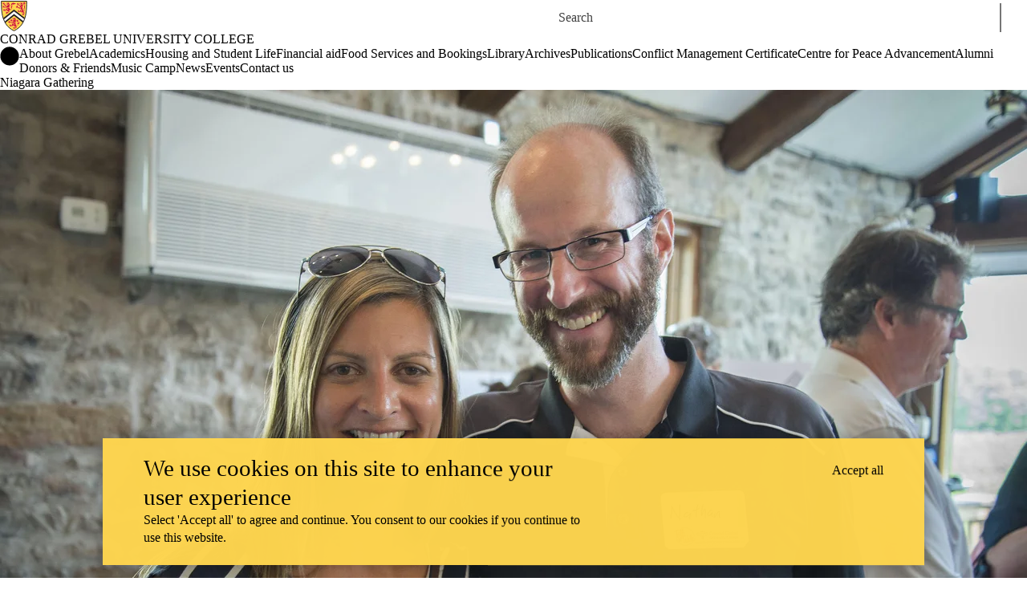

--- FILE ---
content_type: text/html; charset=UTF-8
request_url: https://uwaterloo.ca/grebel/niagara-gathering
body_size: 42486
content:
<!DOCTYPE html>
<html lang="en" dir="ltr" prefix="content: http://purl.org/rss/1.0/modules/content/  dc: http://purl.org/dc/terms/  foaf: http://xmlns.com/foaf/0.1/  og: http://ogp.me/ns#  rdfs: http://www.w3.org/2000/01/rdf-schema#  schema: http://schema.org/  sioc: http://rdfs.org/sioc/ns#  sioct: http://rdfs.org/sioc/types#  skos: http://www.w3.org/2004/02/skos/core#  xsd: http://www.w3.org/2001/XMLSchema# " class="no-js">
<head>
  <meta charset="utf-8" /><script type="text/javascript">(window.NREUM||(NREUM={})).init={privacy:{cookies_enabled:true},ajax:{deny_list:["bam.nr-data.net"]},feature_flags:["soft_nav"],distributed_tracing:{enabled:true}};(window.NREUM||(NREUM={})).loader_config={agentID:"1134323873",accountID:"3911723",trustKey:"66686",xpid:"Vw8GUFFRCxABVFNXAAAEUFcC",licenseKey:"NRJS-d124829897943522114",applicationID:"1025713633",browserID:"1134323873"};;/*! For license information please see nr-loader-spa-1.308.0.min.js.LICENSE.txt */
(()=>{var e,t,r={384:(e,t,r)=>{"use strict";r.d(t,{NT:()=>a,US:()=>u,Zm:()=>o,bQ:()=>d,dV:()=>c,pV:()=>l});var n=r(6154),i=r(1863),s=r(1910);const a={beacon:"bam.nr-data.net",errorBeacon:"bam.nr-data.net"};function o(){return n.gm.NREUM||(n.gm.NREUM={}),void 0===n.gm.newrelic&&(n.gm.newrelic=n.gm.NREUM),n.gm.NREUM}function c(){let e=o();return e.o||(e.o={ST:n.gm.setTimeout,SI:n.gm.setImmediate||n.gm.setInterval,CT:n.gm.clearTimeout,XHR:n.gm.XMLHttpRequest,REQ:n.gm.Request,EV:n.gm.Event,PR:n.gm.Promise,MO:n.gm.MutationObserver,FETCH:n.gm.fetch,WS:n.gm.WebSocket},(0,s.i)(...Object.values(e.o))),e}function d(e,t){let r=o();r.initializedAgents??={},t.initializedAt={ms:(0,i.t)(),date:new Date},r.initializedAgents[e]=t}function u(e,t){o()[e]=t}function l(){return function(){let e=o();const t=e.info||{};e.info={beacon:a.beacon,errorBeacon:a.errorBeacon,...t}}(),function(){let e=o();const t=e.init||{};e.init={...t}}(),c(),function(){let e=o();const t=e.loader_config||{};e.loader_config={...t}}(),o()}},782:(e,t,r)=>{"use strict";r.d(t,{T:()=>n});const n=r(860).K7.pageViewTiming},860:(e,t,r)=>{"use strict";r.d(t,{$J:()=>u,K7:()=>c,P3:()=>d,XX:()=>i,Yy:()=>o,df:()=>s,qY:()=>n,v4:()=>a});const n="events",i="jserrors",s="browser/blobs",a="rum",o="browser/logs",c={ajax:"ajax",genericEvents:"generic_events",jserrors:i,logging:"logging",metrics:"metrics",pageAction:"page_action",pageViewEvent:"page_view_event",pageViewTiming:"page_view_timing",sessionReplay:"session_replay",sessionTrace:"session_trace",softNav:"soft_navigations",spa:"spa"},d={[c.pageViewEvent]:1,[c.pageViewTiming]:2,[c.metrics]:3,[c.jserrors]:4,[c.spa]:5,[c.ajax]:6,[c.sessionTrace]:7,[c.softNav]:8,[c.sessionReplay]:9,[c.logging]:10,[c.genericEvents]:11},u={[c.pageViewEvent]:a,[c.pageViewTiming]:n,[c.ajax]:n,[c.spa]:n,[c.softNav]:n,[c.metrics]:i,[c.jserrors]:i,[c.sessionTrace]:s,[c.sessionReplay]:s,[c.logging]:o,[c.genericEvents]:"ins"}},944:(e,t,r)=>{"use strict";r.d(t,{R:()=>i});var n=r(3241);function i(e,t){"function"==typeof console.debug&&(console.debug("New Relic Warning: https://github.com/newrelic/newrelic-browser-agent/blob/main/docs/warning-codes.md#".concat(e),t),(0,n.W)({agentIdentifier:null,drained:null,type:"data",name:"warn",feature:"warn",data:{code:e,secondary:t}}))}},993:(e,t,r)=>{"use strict";r.d(t,{A$:()=>s,ET:()=>a,TZ:()=>o,p_:()=>i});var n=r(860);const i={ERROR:"ERROR",WARN:"WARN",INFO:"INFO",DEBUG:"DEBUG",TRACE:"TRACE"},s={OFF:0,ERROR:1,WARN:2,INFO:3,DEBUG:4,TRACE:5},a="log",o=n.K7.logging},1541:(e,t,r)=>{"use strict";r.d(t,{U:()=>i,f:()=>n});const n={MFE:"MFE",BA:"BA"};function i(e,t){if(2!==t?.harvestEndpointVersion)return{};const r=t.agentRef.runtime.appMetadata.agents[0].entityGuid;return e?{"source.id":e.id,"source.name":e.name,"source.type":e.type,"parent.id":e.parent?.id||r,"parent.type":e.parent?.type||n.BA}:{"entity.guid":r,appId:t.agentRef.info.applicationID}}},1687:(e,t,r)=>{"use strict";r.d(t,{Ak:()=>d,Ze:()=>h,x3:()=>u});var n=r(3241),i=r(7836),s=r(3606),a=r(860),o=r(2646);const c={};function d(e,t){const r={staged:!1,priority:a.P3[t]||0};l(e),c[e].get(t)||c[e].set(t,r)}function u(e,t){e&&c[e]&&(c[e].get(t)&&c[e].delete(t),p(e,t,!1),c[e].size&&f(e))}function l(e){if(!e)throw new Error("agentIdentifier required");c[e]||(c[e]=new Map)}function h(e="",t="feature",r=!1){if(l(e),!e||!c[e].get(t)||r)return p(e,t);c[e].get(t).staged=!0,f(e)}function f(e){const t=Array.from(c[e]);t.every(([e,t])=>t.staged)&&(t.sort((e,t)=>e[1].priority-t[1].priority),t.forEach(([t])=>{c[e].delete(t),p(e,t)}))}function p(e,t,r=!0){const a=e?i.ee.get(e):i.ee,c=s.i.handlers;if(!a.aborted&&a.backlog&&c){if((0,n.W)({agentIdentifier:e,type:"lifecycle",name:"drain",feature:t}),r){const e=a.backlog[t],r=c[t];if(r){for(let t=0;e&&t<e.length;++t)g(e[t],r);Object.entries(r).forEach(([e,t])=>{Object.values(t||{}).forEach(t=>{t[0]?.on&&t[0]?.context()instanceof o.y&&t[0].on(e,t[1])})})}}a.isolatedBacklog||delete c[t],a.backlog[t]=null,a.emit("drain-"+t,[])}}function g(e,t){var r=e[1];Object.values(t[r]||{}).forEach(t=>{var r=e[0];if(t[0]===r){var n=t[1],i=e[3],s=e[2];n.apply(i,s)}})}},1738:(e,t,r)=>{"use strict";r.d(t,{U:()=>f,Y:()=>h});var n=r(3241),i=r(9908),s=r(1863),a=r(944),o=r(5701),c=r(3969),d=r(8362),u=r(860),l=r(4261);function h(e,t,r,s){const h=s||r;!h||h[e]&&h[e]!==d.d.prototype[e]||(h[e]=function(){(0,i.p)(c.xV,["API/"+e+"/called"],void 0,u.K7.metrics,r.ee),(0,n.W)({agentIdentifier:r.agentIdentifier,drained:!!o.B?.[r.agentIdentifier],type:"data",name:"api",feature:l.Pl+e,data:{}});try{return t.apply(this,arguments)}catch(e){(0,a.R)(23,e)}})}function f(e,t,r,n,a){const o=e.info;null===r?delete o.jsAttributes[t]:o.jsAttributes[t]=r,(a||null===r)&&(0,i.p)(l.Pl+n,[(0,s.t)(),t,r],void 0,"session",e.ee)}},1741:(e,t,r)=>{"use strict";r.d(t,{W:()=>s});var n=r(944),i=r(4261);class s{#e(e,...t){if(this[e]!==s.prototype[e])return this[e](...t);(0,n.R)(35,e)}addPageAction(e,t){return this.#e(i.hG,e,t)}register(e){return this.#e(i.eY,e)}recordCustomEvent(e,t){return this.#e(i.fF,e,t)}setPageViewName(e,t){return this.#e(i.Fw,e,t)}setCustomAttribute(e,t,r){return this.#e(i.cD,e,t,r)}noticeError(e,t){return this.#e(i.o5,e,t)}setUserId(e,t=!1){return this.#e(i.Dl,e,t)}setApplicationVersion(e){return this.#e(i.nb,e)}setErrorHandler(e){return this.#e(i.bt,e)}addRelease(e,t){return this.#e(i.k6,e,t)}log(e,t){return this.#e(i.$9,e,t)}start(){return this.#e(i.d3)}finished(e){return this.#e(i.BL,e)}recordReplay(){return this.#e(i.CH)}pauseReplay(){return this.#e(i.Tb)}addToTrace(e){return this.#e(i.U2,e)}setCurrentRouteName(e){return this.#e(i.PA,e)}interaction(e){return this.#e(i.dT,e)}wrapLogger(e,t,r){return this.#e(i.Wb,e,t,r)}measure(e,t){return this.#e(i.V1,e,t)}consent(e){return this.#e(i.Pv,e)}}},1863:(e,t,r)=>{"use strict";function n(){return Math.floor(performance.now())}r.d(t,{t:()=>n})},1910:(e,t,r)=>{"use strict";r.d(t,{i:()=>s});var n=r(944);const i=new Map;function s(...e){return e.every(e=>{if(i.has(e))return i.get(e);const t="function"==typeof e?e.toString():"",r=t.includes("[native code]"),s=t.includes("nrWrapper");return r||s||(0,n.R)(64,e?.name||t),i.set(e,r),r})}},2555:(e,t,r)=>{"use strict";r.d(t,{D:()=>o,f:()=>a});var n=r(384),i=r(8122);const s={beacon:n.NT.beacon,errorBeacon:n.NT.errorBeacon,licenseKey:void 0,applicationID:void 0,sa:void 0,queueTime:void 0,applicationTime:void 0,ttGuid:void 0,user:void 0,account:void 0,product:void 0,extra:void 0,jsAttributes:{},userAttributes:void 0,atts:void 0,transactionName:void 0,tNamePlain:void 0};function a(e){try{return!!e.licenseKey&&!!e.errorBeacon&&!!e.applicationID}catch(e){return!1}}const o=e=>(0,i.a)(e,s)},2614:(e,t,r)=>{"use strict";r.d(t,{BB:()=>a,H3:()=>n,g:()=>d,iL:()=>c,tS:()=>o,uh:()=>i,wk:()=>s});const n="NRBA",i="SESSION",s=144e5,a=18e5,o={STARTED:"session-started",PAUSE:"session-pause",RESET:"session-reset",RESUME:"session-resume",UPDATE:"session-update"},c={SAME_TAB:"same-tab",CROSS_TAB:"cross-tab"},d={OFF:0,FULL:1,ERROR:2}},2646:(e,t,r)=>{"use strict";r.d(t,{y:()=>n});class n{constructor(e){this.contextId=e}}},2843:(e,t,r)=>{"use strict";r.d(t,{G:()=>s,u:()=>i});var n=r(3878);function i(e,t=!1,r,i){(0,n.DD)("visibilitychange",function(){if(t)return void("hidden"===document.visibilityState&&e());e(document.visibilityState)},r,i)}function s(e,t,r){(0,n.sp)("pagehide",e,t,r)}},3241:(e,t,r)=>{"use strict";r.d(t,{W:()=>s});var n=r(6154);const i="newrelic";function s(e={}){try{n.gm.dispatchEvent(new CustomEvent(i,{detail:e}))}catch(e){}}},3304:(e,t,r)=>{"use strict";r.d(t,{A:()=>s});var n=r(7836);const i=()=>{const e=new WeakSet;return(t,r)=>{if("object"==typeof r&&null!==r){if(e.has(r))return;e.add(r)}return r}};function s(e){try{return JSON.stringify(e,i())??""}catch(e){try{n.ee.emit("internal-error",[e])}catch(e){}return""}}},3333:(e,t,r)=>{"use strict";r.d(t,{$v:()=>u,TZ:()=>n,Xh:()=>c,Zp:()=>i,kd:()=>d,mq:()=>o,nf:()=>a,qN:()=>s});const n=r(860).K7.genericEvents,i=["auxclick","click","copy","keydown","paste","scrollend"],s=["focus","blur"],a=4,o=1e3,c=2e3,d=["PageAction","UserAction","BrowserPerformance"],u={RESOURCES:"experimental.resources",REGISTER:"register"}},3434:(e,t,r)=>{"use strict";r.d(t,{Jt:()=>s,YM:()=>d});var n=r(7836),i=r(5607);const s="nr@original:".concat(i.W),a=50;var o=Object.prototype.hasOwnProperty,c=!1;function d(e,t){return e||(e=n.ee),r.inPlace=function(e,t,n,i,s){n||(n="");const a="-"===n.charAt(0);for(let o=0;o<t.length;o++){const c=t[o],d=e[c];l(d)||(e[c]=r(d,a?c+n:n,i,c,s))}},r.flag=s,r;function r(t,r,n,c,d){return l(t)?t:(r||(r=""),nrWrapper[s]=t,function(e,t,r){if(Object.defineProperty&&Object.keys)try{return Object.keys(e).forEach(function(r){Object.defineProperty(t,r,{get:function(){return e[r]},set:function(t){return e[r]=t,t}})}),t}catch(e){u([e],r)}for(var n in e)o.call(e,n)&&(t[n]=e[n])}(t,nrWrapper,e),nrWrapper);function nrWrapper(){var s,o,l,h;let f;try{o=this,s=[...arguments],l="function"==typeof n?n(s,o):n||{}}catch(t){u([t,"",[s,o,c],l],e)}i(r+"start",[s,o,c],l,d);const p=performance.now();let g;try{return h=t.apply(o,s),g=performance.now(),h}catch(e){throw g=performance.now(),i(r+"err",[s,o,e],l,d),f=e,f}finally{const e=g-p,t={start:p,end:g,duration:e,isLongTask:e>=a,methodName:c,thrownError:f};t.isLongTask&&i("long-task",[t,o],l,d),i(r+"end",[s,o,h],l,d)}}}function i(r,n,i,s){if(!c||t){var a=c;c=!0;try{e.emit(r,n,i,t,s)}catch(t){u([t,r,n,i],e)}c=a}}}function u(e,t){t||(t=n.ee);try{t.emit("internal-error",e)}catch(e){}}function l(e){return!(e&&"function"==typeof e&&e.apply&&!e[s])}},3606:(e,t,r)=>{"use strict";r.d(t,{i:()=>s});var n=r(9908);s.on=a;var i=s.handlers={};function s(e,t,r,s){a(s||n.d,i,e,t,r)}function a(e,t,r,i,s){s||(s="feature"),e||(e=n.d);var a=t[s]=t[s]||{};(a[r]=a[r]||[]).push([e,i])}},3738:(e,t,r)=>{"use strict";r.d(t,{He:()=>i,Kp:()=>o,Lc:()=>d,Rz:()=>u,TZ:()=>n,bD:()=>s,d3:()=>a,jx:()=>l,sl:()=>h,uP:()=>c});const n=r(860).K7.sessionTrace,i="bstResource",s="resource",a="-start",o="-end",c="fn"+a,d="fn"+o,u="pushState",l=1e3,h=3e4},3785:(e,t,r)=>{"use strict";r.d(t,{R:()=>c,b:()=>d});var n=r(9908),i=r(1863),s=r(860),a=r(3969),o=r(993);function c(e,t,r={},c=o.p_.INFO,d=!0,u,l=(0,i.t)()){(0,n.p)(a.xV,["API/logging/".concat(c.toLowerCase(),"/called")],void 0,s.K7.metrics,e),(0,n.p)(o.ET,[l,t,r,c,d,u],void 0,s.K7.logging,e)}function d(e){return"string"==typeof e&&Object.values(o.p_).some(t=>t===e.toUpperCase().trim())}},3878:(e,t,r)=>{"use strict";function n(e,t){return{capture:e,passive:!1,signal:t}}function i(e,t,r=!1,i){window.addEventListener(e,t,n(r,i))}function s(e,t,r=!1,i){document.addEventListener(e,t,n(r,i))}r.d(t,{DD:()=>s,jT:()=>n,sp:()=>i})},3962:(e,t,r)=>{"use strict";r.d(t,{AM:()=>a,O2:()=>l,OV:()=>s,Qu:()=>h,TZ:()=>c,ih:()=>f,pP:()=>o,t1:()=>u,tC:()=>i,wD:()=>d});var n=r(860);const i=["click","keydown","submit"],s="popstate",a="api",o="initialPageLoad",c=n.K7.softNav,d=5e3,u=500,l={INITIAL_PAGE_LOAD:"",ROUTE_CHANGE:1,UNSPECIFIED:2},h={INTERACTION:1,AJAX:2,CUSTOM_END:3,CUSTOM_TRACER:4},f={IP:"in progress",PF:"pending finish",FIN:"finished",CAN:"cancelled"}},3969:(e,t,r)=>{"use strict";r.d(t,{TZ:()=>n,XG:()=>o,rs:()=>i,xV:()=>a,z_:()=>s});const n=r(860).K7.metrics,i="sm",s="cm",a="storeSupportabilityMetrics",o="storeEventMetrics"},4234:(e,t,r)=>{"use strict";r.d(t,{W:()=>s});var n=r(7836),i=r(1687);class s{constructor(e,t){this.agentIdentifier=e,this.ee=n.ee.get(e),this.featureName=t,this.blocked=!1}deregisterDrain(){(0,i.x3)(this.agentIdentifier,this.featureName)}}},4261:(e,t,r)=>{"use strict";r.d(t,{$9:()=>u,BL:()=>c,CH:()=>p,Dl:()=>R,Fw:()=>w,PA:()=>v,Pl:()=>n,Pv:()=>A,Tb:()=>h,U2:()=>a,V1:()=>E,Wb:()=>T,bt:()=>y,cD:()=>b,d3:()=>x,dT:()=>d,eY:()=>g,fF:()=>f,hG:()=>s,hw:()=>i,k6:()=>o,nb:()=>m,o5:()=>l});const n="api-",i=n+"ixn-",s="addPageAction",a="addToTrace",o="addRelease",c="finished",d="interaction",u="log",l="noticeError",h="pauseReplay",f="recordCustomEvent",p="recordReplay",g="register",m="setApplicationVersion",v="setCurrentRouteName",b="setCustomAttribute",y="setErrorHandler",w="setPageViewName",R="setUserId",x="start",T="wrapLogger",E="measure",A="consent"},5205:(e,t,r)=>{"use strict";r.d(t,{j:()=>S});var n=r(384),i=r(1741);var s=r(2555),a=r(3333);const o=e=>{if(!e||"string"!=typeof e)return!1;try{document.createDocumentFragment().querySelector(e)}catch{return!1}return!0};var c=r(2614),d=r(944),u=r(8122);const l="[data-nr-mask]",h=e=>(0,u.a)(e,(()=>{const e={feature_flags:[],experimental:{allow_registered_children:!1,resources:!1},mask_selector:"*",block_selector:"[data-nr-block]",mask_input_options:{color:!1,date:!1,"datetime-local":!1,email:!1,month:!1,number:!1,range:!1,search:!1,tel:!1,text:!1,time:!1,url:!1,week:!1,textarea:!1,select:!1,password:!0}};return{ajax:{deny_list:void 0,block_internal:!0,enabled:!0,autoStart:!0},api:{get allow_registered_children(){return e.feature_flags.includes(a.$v.REGISTER)||e.experimental.allow_registered_children},set allow_registered_children(t){e.experimental.allow_registered_children=t},duplicate_registered_data:!1},browser_consent_mode:{enabled:!1},distributed_tracing:{enabled:void 0,exclude_newrelic_header:void 0,cors_use_newrelic_header:void 0,cors_use_tracecontext_headers:void 0,allowed_origins:void 0},get feature_flags(){return e.feature_flags},set feature_flags(t){e.feature_flags=t},generic_events:{enabled:!0,autoStart:!0},harvest:{interval:30},jserrors:{enabled:!0,autoStart:!0},logging:{enabled:!0,autoStart:!0},metrics:{enabled:!0,autoStart:!0},obfuscate:void 0,page_action:{enabled:!0},page_view_event:{enabled:!0,autoStart:!0},page_view_timing:{enabled:!0,autoStart:!0},performance:{capture_marks:!1,capture_measures:!1,capture_detail:!0,resources:{get enabled(){return e.feature_flags.includes(a.$v.RESOURCES)||e.experimental.resources},set enabled(t){e.experimental.resources=t},asset_types:[],first_party_domains:[],ignore_newrelic:!0}},privacy:{cookies_enabled:!0},proxy:{assets:void 0,beacon:void 0},session:{expiresMs:c.wk,inactiveMs:c.BB},session_replay:{autoStart:!0,enabled:!1,preload:!1,sampling_rate:10,error_sampling_rate:100,collect_fonts:!1,inline_images:!1,fix_stylesheets:!0,mask_all_inputs:!0,get mask_text_selector(){return e.mask_selector},set mask_text_selector(t){o(t)?e.mask_selector="".concat(t,",").concat(l):""===t||null===t?e.mask_selector=l:(0,d.R)(5,t)},get block_class(){return"nr-block"},get ignore_class(){return"nr-ignore"},get mask_text_class(){return"nr-mask"},get block_selector(){return e.block_selector},set block_selector(t){o(t)?e.block_selector+=",".concat(t):""!==t&&(0,d.R)(6,t)},get mask_input_options(){return e.mask_input_options},set mask_input_options(t){t&&"object"==typeof t?e.mask_input_options={...t,password:!0}:(0,d.R)(7,t)}},session_trace:{enabled:!0,autoStart:!0},soft_navigations:{enabled:!0,autoStart:!0},spa:{enabled:!0,autoStart:!0},ssl:void 0,user_actions:{enabled:!0,elementAttributes:["id","className","tagName","type"]}}})());var f=r(6154),p=r(9324);let g=0;const m={buildEnv:p.F3,distMethod:p.Xs,version:p.xv,originTime:f.WN},v={consented:!1},b={appMetadata:{},get consented(){return this.session?.state?.consent||v.consented},set consented(e){v.consented=e},customTransaction:void 0,denyList:void 0,disabled:!1,harvester:void 0,isolatedBacklog:!1,isRecording:!1,loaderType:void 0,maxBytes:3e4,obfuscator:void 0,onerror:void 0,ptid:void 0,releaseIds:{},session:void 0,timeKeeper:void 0,registeredEntities:[],jsAttributesMetadata:{bytes:0},get harvestCount(){return++g}},y=e=>{const t=(0,u.a)(e,b),r=Object.keys(m).reduce((e,t)=>(e[t]={value:m[t],writable:!1,configurable:!0,enumerable:!0},e),{});return Object.defineProperties(t,r)};var w=r(5701);const R=e=>{const t=e.startsWith("http");e+="/",r.p=t?e:"https://"+e};var x=r(7836),T=r(3241);const E={accountID:void 0,trustKey:void 0,agentID:void 0,licenseKey:void 0,applicationID:void 0,xpid:void 0},A=e=>(0,u.a)(e,E),_=new Set;function S(e,t={},r,a){let{init:o,info:c,loader_config:d,runtime:u={},exposed:l=!0}=t;if(!c){const e=(0,n.pV)();o=e.init,c=e.info,d=e.loader_config}e.init=h(o||{}),e.loader_config=A(d||{}),c.jsAttributes??={},f.bv&&(c.jsAttributes.isWorker=!0),e.info=(0,s.D)(c);const p=e.init,g=[c.beacon,c.errorBeacon];_.has(e.agentIdentifier)||(p.proxy.assets&&(R(p.proxy.assets),g.push(p.proxy.assets)),p.proxy.beacon&&g.push(p.proxy.beacon),e.beacons=[...g],function(e){const t=(0,n.pV)();Object.getOwnPropertyNames(i.W.prototype).forEach(r=>{const n=i.W.prototype[r];if("function"!=typeof n||"constructor"===n)return;let s=t[r];e[r]&&!1!==e.exposed&&"micro-agent"!==e.runtime?.loaderType&&(t[r]=(...t)=>{const n=e[r](...t);return s?s(...t):n})})}(e),(0,n.US)("activatedFeatures",w.B)),u.denyList=[...p.ajax.deny_list||[],...p.ajax.block_internal?g:[]],u.ptid=e.agentIdentifier,u.loaderType=r,e.runtime=y(u),_.has(e.agentIdentifier)||(e.ee=x.ee.get(e.agentIdentifier),e.exposed=l,(0,T.W)({agentIdentifier:e.agentIdentifier,drained:!!w.B?.[e.agentIdentifier],type:"lifecycle",name:"initialize",feature:void 0,data:e.config})),_.add(e.agentIdentifier)}},5270:(e,t,r)=>{"use strict";r.d(t,{Aw:()=>a,SR:()=>s,rF:()=>o});var n=r(384),i=r(7767);function s(e){return!!(0,n.dV)().o.MO&&(0,i.V)(e)&&!0===e?.session_trace.enabled}function a(e){return!0===e?.session_replay.preload&&s(e)}function o(e,t){try{if("string"==typeof t?.type){if("password"===t.type.toLowerCase())return"*".repeat(e?.length||0);if(void 0!==t?.dataset?.nrUnmask||t?.classList?.contains("nr-unmask"))return e}}catch(e){}return"string"==typeof e?e.replace(/[\S]/g,"*"):"*".repeat(e?.length||0)}},5289:(e,t,r)=>{"use strict";r.d(t,{GG:()=>a,Qr:()=>c,sB:()=>o});var n=r(3878),i=r(6389);function s(){return"undefined"==typeof document||"complete"===document.readyState}function a(e,t){if(s())return e();const r=(0,i.J)(e),a=setInterval(()=>{s()&&(clearInterval(a),r())},500);(0,n.sp)("load",r,t)}function o(e){if(s())return e();(0,n.DD)("DOMContentLoaded",e)}function c(e){if(s())return e();(0,n.sp)("popstate",e)}},5607:(e,t,r)=>{"use strict";r.d(t,{W:()=>n});const n=(0,r(9566).bz)()},5701:(e,t,r)=>{"use strict";r.d(t,{B:()=>s,t:()=>a});var n=r(3241);const i=new Set,s={};function a(e,t){const r=t.agentIdentifier;s[r]??={},e&&"object"==typeof e&&(i.has(r)||(t.ee.emit("rumresp",[e]),s[r]=e,i.add(r),(0,n.W)({agentIdentifier:r,loaded:!0,drained:!0,type:"lifecycle",name:"load",feature:void 0,data:e})))}},6154:(e,t,r)=>{"use strict";r.d(t,{OF:()=>d,RI:()=>i,WN:()=>h,bv:()=>s,eN:()=>f,gm:()=>a,lR:()=>l,m:()=>c,mw:()=>o,sb:()=>u});var n=r(1863);const i="undefined"!=typeof window&&!!window.document,s="undefined"!=typeof WorkerGlobalScope&&("undefined"!=typeof self&&self instanceof WorkerGlobalScope&&self.navigator instanceof WorkerNavigator||"undefined"!=typeof globalThis&&globalThis instanceof WorkerGlobalScope&&globalThis.navigator instanceof WorkerNavigator),a=i?window:"undefined"!=typeof WorkerGlobalScope&&("undefined"!=typeof self&&self instanceof WorkerGlobalScope&&self||"undefined"!=typeof globalThis&&globalThis instanceof WorkerGlobalScope&&globalThis),o=Boolean("hidden"===a?.document?.visibilityState),c=""+a?.location,d=/iPad|iPhone|iPod/.test(a.navigator?.userAgent),u=d&&"undefined"==typeof SharedWorker,l=(()=>{const e=a.navigator?.userAgent?.match(/Firefox[/\s](\d+\.\d+)/);return Array.isArray(e)&&e.length>=2?+e[1]:0})(),h=Date.now()-(0,n.t)(),f=()=>"undefined"!=typeof PerformanceNavigationTiming&&a?.performance?.getEntriesByType("navigation")?.[0]?.responseStart},6344:(e,t,r)=>{"use strict";r.d(t,{BB:()=>u,Qb:()=>l,TZ:()=>i,Ug:()=>a,Vh:()=>s,_s:()=>o,bc:()=>d,yP:()=>c});var n=r(2614);const i=r(860).K7.sessionReplay,s="errorDuringReplay",a=.12,o={DomContentLoaded:0,Load:1,FullSnapshot:2,IncrementalSnapshot:3,Meta:4,Custom:5},c={[n.g.ERROR]:15e3,[n.g.FULL]:3e5,[n.g.OFF]:0},d={RESET:{message:"Session was reset",sm:"Reset"},IMPORT:{message:"Recorder failed to import",sm:"Import"},TOO_MANY:{message:"429: Too Many Requests",sm:"Too-Many"},TOO_BIG:{message:"Payload was too large",sm:"Too-Big"},CROSS_TAB:{message:"Session Entity was set to OFF on another tab",sm:"Cross-Tab"},ENTITLEMENTS:{message:"Session Replay is not allowed and will not be started",sm:"Entitlement"}},u=5e3,l={API:"api",RESUME:"resume",SWITCH_TO_FULL:"switchToFull",INITIALIZE:"initialize",PRELOAD:"preload"}},6389:(e,t,r)=>{"use strict";function n(e,t=500,r={}){const n=r?.leading||!1;let i;return(...r)=>{n&&void 0===i&&(e.apply(this,r),i=setTimeout(()=>{i=clearTimeout(i)},t)),n||(clearTimeout(i),i=setTimeout(()=>{e.apply(this,r)},t))}}function i(e){let t=!1;return(...r)=>{t||(t=!0,e.apply(this,r))}}r.d(t,{J:()=>i,s:()=>n})},6630:(e,t,r)=>{"use strict";r.d(t,{T:()=>n});const n=r(860).K7.pageViewEvent},6774:(e,t,r)=>{"use strict";r.d(t,{T:()=>n});const n=r(860).K7.jserrors},7295:(e,t,r)=>{"use strict";r.d(t,{Xv:()=>a,gX:()=>i,iW:()=>s});var n=[];function i(e){if(!e||s(e))return!1;if(0===n.length)return!0;if("*"===n[0].hostname)return!1;for(var t=0;t<n.length;t++){var r=n[t];if(r.hostname.test(e.hostname)&&r.pathname.test(e.pathname))return!1}return!0}function s(e){return void 0===e.hostname}function a(e){if(n=[],e&&e.length)for(var t=0;t<e.length;t++){let r=e[t];if(!r)continue;if("*"===r)return void(n=[{hostname:"*"}]);0===r.indexOf("http://")?r=r.substring(7):0===r.indexOf("https://")&&(r=r.substring(8));const i=r.indexOf("/");let s,a;i>0?(s=r.substring(0,i),a=r.substring(i)):(s=r,a="*");let[c]=s.split(":");n.push({hostname:o(c),pathname:o(a,!0)})}}function o(e,t=!1){const r=e.replace(/[.+?^${}()|[\]\\]/g,e=>"\\"+e).replace(/\*/g,".*?");return new RegExp((t?"^":"")+r+"$")}},7485:(e,t,r)=>{"use strict";r.d(t,{D:()=>i});var n=r(6154);function i(e){if(0===(e||"").indexOf("data:"))return{protocol:"data"};try{const t=new URL(e,location.href),r={port:t.port,hostname:t.hostname,pathname:t.pathname,search:t.search,protocol:t.protocol.slice(0,t.protocol.indexOf(":")),sameOrigin:t.protocol===n.gm?.location?.protocol&&t.host===n.gm?.location?.host};return r.port&&""!==r.port||("http:"===t.protocol&&(r.port="80"),"https:"===t.protocol&&(r.port="443")),r.pathname&&""!==r.pathname?r.pathname.startsWith("/")||(r.pathname="/".concat(r.pathname)):r.pathname="/",r}catch(e){return{}}}},7699:(e,t,r)=>{"use strict";r.d(t,{It:()=>s,KC:()=>o,No:()=>i,qh:()=>a});var n=r(860);const i=16e3,s=1e6,a="SESSION_ERROR",o={[n.K7.logging]:!0,[n.K7.genericEvents]:!1,[n.K7.jserrors]:!1,[n.K7.ajax]:!1}},7767:(e,t,r)=>{"use strict";r.d(t,{V:()=>i});var n=r(6154);const i=e=>n.RI&&!0===e?.privacy.cookies_enabled},7836:(e,t,r)=>{"use strict";r.d(t,{P:()=>o,ee:()=>c});var n=r(384),i=r(8990),s=r(2646),a=r(5607);const o="nr@context:".concat(a.W),c=function e(t,r){var n={},a={},u={},l=!1;try{l=16===r.length&&d.initializedAgents?.[r]?.runtime.isolatedBacklog}catch(e){}var h={on:p,addEventListener:p,removeEventListener:function(e,t){var r=n[e];if(!r)return;for(var i=0;i<r.length;i++)r[i]===t&&r.splice(i,1)},emit:function(e,r,n,i,s){!1!==s&&(s=!0);if(c.aborted&&!i)return;t&&s&&t.emit(e,r,n);var o=f(n);g(e).forEach(e=>{e.apply(o,r)});var d=v()[a[e]];d&&d.push([h,e,r,o]);return o},get:m,listeners:g,context:f,buffer:function(e,t){const r=v();if(t=t||"feature",h.aborted)return;Object.entries(e||{}).forEach(([e,n])=>{a[n]=t,t in r||(r[t]=[])})},abort:function(){h._aborted=!0,Object.keys(h.backlog).forEach(e=>{delete h.backlog[e]})},isBuffering:function(e){return!!v()[a[e]]},debugId:r,backlog:l?{}:t&&"object"==typeof t.backlog?t.backlog:{},isolatedBacklog:l};return Object.defineProperty(h,"aborted",{get:()=>{let e=h._aborted||!1;return e||(t&&(e=t.aborted),e)}}),h;function f(e){return e&&e instanceof s.y?e:e?(0,i.I)(e,o,()=>new s.y(o)):new s.y(o)}function p(e,t){n[e]=g(e).concat(t)}function g(e){return n[e]||[]}function m(t){return u[t]=u[t]||e(h,t)}function v(){return h.backlog}}(void 0,"globalEE"),d=(0,n.Zm)();d.ee||(d.ee=c)},8122:(e,t,r)=>{"use strict";r.d(t,{a:()=>i});var n=r(944);function i(e,t){try{if(!e||"object"!=typeof e)return(0,n.R)(3);if(!t||"object"!=typeof t)return(0,n.R)(4);const r=Object.create(Object.getPrototypeOf(t),Object.getOwnPropertyDescriptors(t)),s=0===Object.keys(r).length?e:r;for(let a in s)if(void 0!==e[a])try{if(null===e[a]){r[a]=null;continue}Array.isArray(e[a])&&Array.isArray(t[a])?r[a]=Array.from(new Set([...e[a],...t[a]])):"object"==typeof e[a]&&"object"==typeof t[a]?r[a]=i(e[a],t[a]):r[a]=e[a]}catch(e){r[a]||(0,n.R)(1,e)}return r}catch(e){(0,n.R)(2,e)}}},8139:(e,t,r)=>{"use strict";r.d(t,{u:()=>h});var n=r(7836),i=r(3434),s=r(8990),a=r(6154);const o={},c=a.gm.XMLHttpRequest,d="addEventListener",u="removeEventListener",l="nr@wrapped:".concat(n.P);function h(e){var t=function(e){return(e||n.ee).get("events")}(e);if(o[t.debugId]++)return t;o[t.debugId]=1;var r=(0,i.YM)(t,!0);function h(e){r.inPlace(e,[d,u],"-",p)}function p(e,t){return e[1]}return"getPrototypeOf"in Object&&(a.RI&&f(document,h),c&&f(c.prototype,h),f(a.gm,h)),t.on(d+"-start",function(e,t){var n=e[1];if(null!==n&&("function"==typeof n||"object"==typeof n)&&"newrelic"!==e[0]){var i=(0,s.I)(n,l,function(){var e={object:function(){if("function"!=typeof n.handleEvent)return;return n.handleEvent.apply(n,arguments)},function:n}[typeof n];return e?r(e,"fn-",null,e.name||"anonymous"):n});this.wrapped=e[1]=i}}),t.on(u+"-start",function(e){e[1]=this.wrapped||e[1]}),t}function f(e,t,...r){let n=e;for(;"object"==typeof n&&!Object.prototype.hasOwnProperty.call(n,d);)n=Object.getPrototypeOf(n);n&&t(n,...r)}},8362:(e,t,r)=>{"use strict";r.d(t,{d:()=>s});var n=r(9566),i=r(1741);class s extends i.W{agentIdentifier=(0,n.LA)(16)}},8374:(e,t,r)=>{r.nc=(()=>{try{return document?.currentScript?.nonce}catch(e){}return""})()},8990:(e,t,r)=>{"use strict";r.d(t,{I:()=>i});var n=Object.prototype.hasOwnProperty;function i(e,t,r){if(n.call(e,t))return e[t];var i=r();if(Object.defineProperty&&Object.keys)try{return Object.defineProperty(e,t,{value:i,writable:!0,enumerable:!1}),i}catch(e){}return e[t]=i,i}},9119:(e,t,r)=>{"use strict";r.d(t,{L:()=>s});var n=/([^?#]*)[^#]*(#[^?]*|$).*/,i=/([^?#]*)().*/;function s(e,t){return e?e.replace(t?n:i,"$1$2"):e}},9300:(e,t,r)=>{"use strict";r.d(t,{T:()=>n});const n=r(860).K7.ajax},9324:(e,t,r)=>{"use strict";r.d(t,{AJ:()=>a,F3:()=>i,Xs:()=>s,Yq:()=>o,xv:()=>n});const n="1.308.0",i="PROD",s="CDN",a="@newrelic/rrweb",o="1.0.1"},9566:(e,t,r)=>{"use strict";r.d(t,{LA:()=>o,ZF:()=>c,bz:()=>a,el:()=>d});var n=r(6154);const i="xxxxxxxx-xxxx-4xxx-yxxx-xxxxxxxxxxxx";function s(e,t){return e?15&e[t]:16*Math.random()|0}function a(){const e=n.gm?.crypto||n.gm?.msCrypto;let t,r=0;return e&&e.getRandomValues&&(t=e.getRandomValues(new Uint8Array(30))),i.split("").map(e=>"x"===e?s(t,r++).toString(16):"y"===e?(3&s()|8).toString(16):e).join("")}function o(e){const t=n.gm?.crypto||n.gm?.msCrypto;let r,i=0;t&&t.getRandomValues&&(r=t.getRandomValues(new Uint8Array(e)));const a=[];for(var o=0;o<e;o++)a.push(s(r,i++).toString(16));return a.join("")}function c(){return o(16)}function d(){return o(32)}},9908:(e,t,r)=>{"use strict";r.d(t,{d:()=>n,p:()=>i});var n=r(7836).ee.get("handle");function i(e,t,r,i,s){s?(s.buffer([e],i),s.emit(e,t,r)):(n.buffer([e],i),n.emit(e,t,r))}}},n={};function i(e){var t=n[e];if(void 0!==t)return t.exports;var s=n[e]={exports:{}};return r[e](s,s.exports,i),s.exports}i.m=r,i.d=(e,t)=>{for(var r in t)i.o(t,r)&&!i.o(e,r)&&Object.defineProperty(e,r,{enumerable:!0,get:t[r]})},i.f={},i.e=e=>Promise.all(Object.keys(i.f).reduce((t,r)=>(i.f[r](e,t),t),[])),i.u=e=>({212:"nr-spa-compressor",249:"nr-spa-recorder",478:"nr-spa"}[e]+"-1.308.0.min.js"),i.o=(e,t)=>Object.prototype.hasOwnProperty.call(e,t),e={},t="NRBA-1.308.0.PROD:",i.l=(r,n,s,a)=>{if(e[r])e[r].push(n);else{var o,c;if(void 0!==s)for(var d=document.getElementsByTagName("script"),u=0;u<d.length;u++){var l=d[u];if(l.getAttribute("src")==r||l.getAttribute("data-webpack")==t+s){o=l;break}}if(!o){c=!0;var h={478:"sha512-RSfSVnmHk59T/uIPbdSE0LPeqcEdF4/+XhfJdBuccH5rYMOEZDhFdtnh6X6nJk7hGpzHd9Ujhsy7lZEz/ORYCQ==",249:"sha512-ehJXhmntm85NSqW4MkhfQqmeKFulra3klDyY0OPDUE+sQ3GokHlPh1pmAzuNy//3j4ac6lzIbmXLvGQBMYmrkg==",212:"sha512-B9h4CR46ndKRgMBcK+j67uSR2RCnJfGefU+A7FrgR/k42ovXy5x/MAVFiSvFxuVeEk/pNLgvYGMp1cBSK/G6Fg=="};(o=document.createElement("script")).charset="utf-8",i.nc&&o.setAttribute("nonce",i.nc),o.setAttribute("data-webpack",t+s),o.src=r,0!==o.src.indexOf(window.location.origin+"/")&&(o.crossOrigin="anonymous"),h[a]&&(o.integrity=h[a])}e[r]=[n];var f=(t,n)=>{o.onerror=o.onload=null,clearTimeout(p);var i=e[r];if(delete e[r],o.parentNode&&o.parentNode.removeChild(o),i&&i.forEach(e=>e(n)),t)return t(n)},p=setTimeout(f.bind(null,void 0,{type:"timeout",target:o}),12e4);o.onerror=f.bind(null,o.onerror),o.onload=f.bind(null,o.onload),c&&document.head.appendChild(o)}},i.r=e=>{"undefined"!=typeof Symbol&&Symbol.toStringTag&&Object.defineProperty(e,Symbol.toStringTag,{value:"Module"}),Object.defineProperty(e,"__esModule",{value:!0})},i.p="https://js-agent.newrelic.com/",(()=>{var e={38:0,788:0};i.f.j=(t,r)=>{var n=i.o(e,t)?e[t]:void 0;if(0!==n)if(n)r.push(n[2]);else{var s=new Promise((r,i)=>n=e[t]=[r,i]);r.push(n[2]=s);var a=i.p+i.u(t),o=new Error;i.l(a,r=>{if(i.o(e,t)&&(0!==(n=e[t])&&(e[t]=void 0),n)){var s=r&&("load"===r.type?"missing":r.type),a=r&&r.target&&r.target.src;o.message="Loading chunk "+t+" failed: ("+s+": "+a+")",o.name="ChunkLoadError",o.type=s,o.request=a,n[1](o)}},"chunk-"+t,t)}};var t=(t,r)=>{var n,s,[a,o,c]=r,d=0;if(a.some(t=>0!==e[t])){for(n in o)i.o(o,n)&&(i.m[n]=o[n]);if(c)c(i)}for(t&&t(r);d<a.length;d++)s=a[d],i.o(e,s)&&e[s]&&e[s][0](),e[s]=0},r=self["webpackChunk:NRBA-1.308.0.PROD"]=self["webpackChunk:NRBA-1.308.0.PROD"]||[];r.forEach(t.bind(null,0)),r.push=t.bind(null,r.push.bind(r))})(),(()=>{"use strict";i(8374);var e=i(8362),t=i(860);const r=Object.values(t.K7);var n=i(5205);var s=i(9908),a=i(1863),o=i(4261),c=i(1738);var d=i(1687),u=i(4234),l=i(5289),h=i(6154),f=i(944),p=i(5270),g=i(7767),m=i(6389),v=i(7699);class b extends u.W{constructor(e,t){super(e.agentIdentifier,t),this.agentRef=e,this.abortHandler=void 0,this.featAggregate=void 0,this.loadedSuccessfully=void 0,this.onAggregateImported=new Promise(e=>{this.loadedSuccessfully=e}),this.deferred=Promise.resolve(),!1===e.init[this.featureName].autoStart?this.deferred=new Promise((t,r)=>{this.ee.on("manual-start-all",(0,m.J)(()=>{(0,d.Ak)(e.agentIdentifier,this.featureName),t()}))}):(0,d.Ak)(e.agentIdentifier,t)}importAggregator(e,t,r={}){if(this.featAggregate)return;const n=async()=>{let n;await this.deferred;try{if((0,g.V)(e.init)){const{setupAgentSession:t}=await i.e(478).then(i.bind(i,8766));n=t(e)}}catch(e){(0,f.R)(20,e),this.ee.emit("internal-error",[e]),(0,s.p)(v.qh,[e],void 0,this.featureName,this.ee)}try{if(!this.#t(this.featureName,n,e.init))return(0,d.Ze)(this.agentIdentifier,this.featureName),void this.loadedSuccessfully(!1);const{Aggregate:i}=await t();this.featAggregate=new i(e,r),e.runtime.harvester.initializedAggregates.push(this.featAggregate),this.loadedSuccessfully(!0)}catch(e){(0,f.R)(34,e),this.abortHandler?.(),(0,d.Ze)(this.agentIdentifier,this.featureName,!0),this.loadedSuccessfully(!1),this.ee&&this.ee.abort()}};h.RI?(0,l.GG)(()=>n(),!0):n()}#t(e,r,n){if(this.blocked)return!1;switch(e){case t.K7.sessionReplay:return(0,p.SR)(n)&&!!r;case t.K7.sessionTrace:return!!r;default:return!0}}}var y=i(6630),w=i(2614),R=i(3241);class x extends b{static featureName=y.T;constructor(e){var t;super(e,y.T),this.setupInspectionEvents(e.agentIdentifier),t=e,(0,c.Y)(o.Fw,function(e,r){"string"==typeof e&&("/"!==e.charAt(0)&&(e="/"+e),t.runtime.customTransaction=(r||"http://custom.transaction")+e,(0,s.p)(o.Pl+o.Fw,[(0,a.t)()],void 0,void 0,t.ee))},t),this.importAggregator(e,()=>i.e(478).then(i.bind(i,2467)))}setupInspectionEvents(e){const t=(t,r)=>{t&&(0,R.W)({agentIdentifier:e,timeStamp:t.timeStamp,loaded:"complete"===t.target.readyState,type:"window",name:r,data:t.target.location+""})};(0,l.sB)(e=>{t(e,"DOMContentLoaded")}),(0,l.GG)(e=>{t(e,"load")}),(0,l.Qr)(e=>{t(e,"navigate")}),this.ee.on(w.tS.UPDATE,(t,r)=>{(0,R.W)({agentIdentifier:e,type:"lifecycle",name:"session",data:r})})}}var T=i(384);class E extends e.d{constructor(e){var t;(super(),h.gm)?(this.features={},(0,T.bQ)(this.agentIdentifier,this),this.desiredFeatures=new Set(e.features||[]),this.desiredFeatures.add(x),(0,n.j)(this,e,e.loaderType||"agent"),t=this,(0,c.Y)(o.cD,function(e,r,n=!1){if("string"==typeof e){if(["string","number","boolean"].includes(typeof r)||null===r)return(0,c.U)(t,e,r,o.cD,n);(0,f.R)(40,typeof r)}else(0,f.R)(39,typeof e)},t),function(e){(0,c.Y)(o.Dl,function(t,r=!1){if("string"!=typeof t&&null!==t)return void(0,f.R)(41,typeof t);const n=e.info.jsAttributes["enduser.id"];r&&null!=n&&n!==t?(0,s.p)(o.Pl+"setUserIdAndResetSession",[t],void 0,"session",e.ee):(0,c.U)(e,"enduser.id",t,o.Dl,!0)},e)}(this),function(e){(0,c.Y)(o.nb,function(t){if("string"==typeof t||null===t)return(0,c.U)(e,"application.version",t,o.nb,!1);(0,f.R)(42,typeof t)},e)}(this),function(e){(0,c.Y)(o.d3,function(){e.ee.emit("manual-start-all")},e)}(this),function(e){(0,c.Y)(o.Pv,function(t=!0){if("boolean"==typeof t){if((0,s.p)(o.Pl+o.Pv,[t],void 0,"session",e.ee),e.runtime.consented=t,t){const t=e.features.page_view_event;t.onAggregateImported.then(e=>{const r=t.featAggregate;e&&!r.sentRum&&r.sendRum()})}}else(0,f.R)(65,typeof t)},e)}(this),this.run()):(0,f.R)(21)}get config(){return{info:this.info,init:this.init,loader_config:this.loader_config,runtime:this.runtime}}get api(){return this}run(){try{const e=function(e){const t={};return r.forEach(r=>{t[r]=!!e[r]?.enabled}),t}(this.init),n=[...this.desiredFeatures];n.sort((e,r)=>t.P3[e.featureName]-t.P3[r.featureName]),n.forEach(r=>{if(!e[r.featureName]&&r.featureName!==t.K7.pageViewEvent)return;if(r.featureName===t.K7.spa)return void(0,f.R)(67);const n=function(e){switch(e){case t.K7.ajax:return[t.K7.jserrors];case t.K7.sessionTrace:return[t.K7.ajax,t.K7.pageViewEvent];case t.K7.sessionReplay:return[t.K7.sessionTrace];case t.K7.pageViewTiming:return[t.K7.pageViewEvent];default:return[]}}(r.featureName).filter(e=>!(e in this.features));n.length>0&&(0,f.R)(36,{targetFeature:r.featureName,missingDependencies:n}),this.features[r.featureName]=new r(this)})}catch(e){(0,f.R)(22,e);for(const e in this.features)this.features[e].abortHandler?.();const t=(0,T.Zm)();delete t.initializedAgents[this.agentIdentifier]?.features,delete this.sharedAggregator;return t.ee.get(this.agentIdentifier).abort(),!1}}}var A=i(2843),_=i(782);class S extends b{static featureName=_.T;constructor(e){super(e,_.T),h.RI&&((0,A.u)(()=>(0,s.p)("docHidden",[(0,a.t)()],void 0,_.T,this.ee),!0),(0,A.G)(()=>(0,s.p)("winPagehide",[(0,a.t)()],void 0,_.T,this.ee)),this.importAggregator(e,()=>i.e(478).then(i.bind(i,9917))))}}var O=i(3969);class I extends b{static featureName=O.TZ;constructor(e){super(e,O.TZ),h.RI&&document.addEventListener("securitypolicyviolation",e=>{(0,s.p)(O.xV,["Generic/CSPViolation/Detected"],void 0,this.featureName,this.ee)}),this.importAggregator(e,()=>i.e(478).then(i.bind(i,6555)))}}var N=i(6774),P=i(3878),k=i(3304);class D{constructor(e,t,r,n,i){this.name="UncaughtError",this.message="string"==typeof e?e:(0,k.A)(e),this.sourceURL=t,this.line=r,this.column=n,this.__newrelic=i}}function C(e){return M(e)?e:new D(void 0!==e?.message?e.message:e,e?.filename||e?.sourceURL,e?.lineno||e?.line,e?.colno||e?.col,e?.__newrelic,e?.cause)}function j(e){const t="Unhandled Promise Rejection: ";if(!e?.reason)return;if(M(e.reason)){try{e.reason.message.startsWith(t)||(e.reason.message=t+e.reason.message)}catch(e){}return C(e.reason)}const r=C(e.reason);return(r.message||"").startsWith(t)||(r.message=t+r.message),r}function L(e){if(e.error instanceof SyntaxError&&!/:\d+$/.test(e.error.stack?.trim())){const t=new D(e.message,e.filename,e.lineno,e.colno,e.error.__newrelic,e.cause);return t.name=SyntaxError.name,t}return M(e.error)?e.error:C(e)}function M(e){return e instanceof Error&&!!e.stack}function H(e,r,n,i,o=(0,a.t)()){"string"==typeof e&&(e=new Error(e)),(0,s.p)("err",[e,o,!1,r,n.runtime.isRecording,void 0,i],void 0,t.K7.jserrors,n.ee),(0,s.p)("uaErr",[],void 0,t.K7.genericEvents,n.ee)}var B=i(1541),K=i(993),W=i(3785);function U(e,{customAttributes:t={},level:r=K.p_.INFO}={},n,i,s=(0,a.t)()){(0,W.R)(n.ee,e,t,r,!1,i,s)}function F(e,r,n,i,c=(0,a.t)()){(0,s.p)(o.Pl+o.hG,[c,e,r,i],void 0,t.K7.genericEvents,n.ee)}function V(e,r,n,i,c=(0,a.t)()){const{start:d,end:u,customAttributes:l}=r||{},h={customAttributes:l||{}};if("object"!=typeof h.customAttributes||"string"!=typeof e||0===e.length)return void(0,f.R)(57);const p=(e,t)=>null==e?t:"number"==typeof e?e:e instanceof PerformanceMark?e.startTime:Number.NaN;if(h.start=p(d,0),h.end=p(u,c),Number.isNaN(h.start)||Number.isNaN(h.end))(0,f.R)(57);else{if(h.duration=h.end-h.start,!(h.duration<0))return(0,s.p)(o.Pl+o.V1,[h,e,i],void 0,t.K7.genericEvents,n.ee),h;(0,f.R)(58)}}function G(e,r={},n,i,c=(0,a.t)()){(0,s.p)(o.Pl+o.fF,[c,e,r,i],void 0,t.K7.genericEvents,n.ee)}function z(e){(0,c.Y)(o.eY,function(t){return Y(e,t)},e)}function Y(e,r,n){(0,f.R)(54,"newrelic.register"),r||={},r.type=B.f.MFE,r.licenseKey||=e.info.licenseKey,r.blocked=!1,r.parent=n||{},Array.isArray(r.tags)||(r.tags=[]);const i={};r.tags.forEach(e=>{"name"!==e&&"id"!==e&&(i["source.".concat(e)]=!0)}),r.isolated??=!0;let o=()=>{};const c=e.runtime.registeredEntities;if(!r.isolated){const e=c.find(({metadata:{target:{id:e}}})=>e===r.id&&!r.isolated);if(e)return e}const d=e=>{r.blocked=!0,o=e};function u(e){return"string"==typeof e&&!!e.trim()&&e.trim().length<501||"number"==typeof e}e.init.api.allow_registered_children||d((0,m.J)(()=>(0,f.R)(55))),u(r.id)&&u(r.name)||d((0,m.J)(()=>(0,f.R)(48,r)));const l={addPageAction:(t,n={})=>g(F,[t,{...i,...n},e],r),deregister:()=>{d((0,m.J)(()=>(0,f.R)(68)))},log:(t,n={})=>g(U,[t,{...n,customAttributes:{...i,...n.customAttributes||{}}},e],r),measure:(t,n={})=>g(V,[t,{...n,customAttributes:{...i,...n.customAttributes||{}}},e],r),noticeError:(t,n={})=>g(H,[t,{...i,...n},e],r),register:(t={})=>g(Y,[e,t],l.metadata.target),recordCustomEvent:(t,n={})=>g(G,[t,{...i,...n},e],r),setApplicationVersion:e=>p("application.version",e),setCustomAttribute:(e,t)=>p(e,t),setUserId:e=>p("enduser.id",e),metadata:{customAttributes:i,target:r}},h=()=>(r.blocked&&o(),r.blocked);h()||c.push(l);const p=(e,t)=>{h()||(i[e]=t)},g=(r,n,i)=>{if(h())return;const o=(0,a.t)();(0,s.p)(O.xV,["API/register/".concat(r.name,"/called")],void 0,t.K7.metrics,e.ee);try{if(e.init.api.duplicate_registered_data&&"register"!==r.name){let e=n;if(n[1]instanceof Object){const t={"child.id":i.id,"child.type":i.type};e="customAttributes"in n[1]?[n[0],{...n[1],customAttributes:{...n[1].customAttributes,...t}},...n.slice(2)]:[n[0],{...n[1],...t},...n.slice(2)]}r(...e,void 0,o)}return r(...n,i,o)}catch(e){(0,f.R)(50,e)}};return l}class Z extends b{static featureName=N.T;constructor(e){var t;super(e,N.T),t=e,(0,c.Y)(o.o5,(e,r)=>H(e,r,t),t),function(e){(0,c.Y)(o.bt,function(t){e.runtime.onerror=t},e)}(e),function(e){let t=0;(0,c.Y)(o.k6,function(e,r){++t>10||(this.runtime.releaseIds[e.slice(-200)]=(""+r).slice(-200))},e)}(e),z(e);try{this.removeOnAbort=new AbortController}catch(e){}this.ee.on("internal-error",(t,r)=>{this.abortHandler&&(0,s.p)("ierr",[C(t),(0,a.t)(),!0,{},e.runtime.isRecording,r],void 0,this.featureName,this.ee)}),h.gm.addEventListener("unhandledrejection",t=>{this.abortHandler&&(0,s.p)("err",[j(t),(0,a.t)(),!1,{unhandledPromiseRejection:1},e.runtime.isRecording],void 0,this.featureName,this.ee)},(0,P.jT)(!1,this.removeOnAbort?.signal)),h.gm.addEventListener("error",t=>{this.abortHandler&&(0,s.p)("err",[L(t),(0,a.t)(),!1,{},e.runtime.isRecording],void 0,this.featureName,this.ee)},(0,P.jT)(!1,this.removeOnAbort?.signal)),this.abortHandler=this.#r,this.importAggregator(e,()=>i.e(478).then(i.bind(i,2176)))}#r(){this.removeOnAbort?.abort(),this.abortHandler=void 0}}var q=i(8990);let X=1;function J(e){const t=typeof e;return!e||"object"!==t&&"function"!==t?-1:e===h.gm?0:(0,q.I)(e,"nr@id",function(){return X++})}function Q(e){if("string"==typeof e&&e.length)return e.length;if("object"==typeof e){if("undefined"!=typeof ArrayBuffer&&e instanceof ArrayBuffer&&e.byteLength)return e.byteLength;if("undefined"!=typeof Blob&&e instanceof Blob&&e.size)return e.size;if(!("undefined"!=typeof FormData&&e instanceof FormData))try{return(0,k.A)(e).length}catch(e){return}}}var ee=i(8139),te=i(7836),re=i(3434);const ne={},ie=["open","send"];function se(e){var t=e||te.ee;const r=function(e){return(e||te.ee).get("xhr")}(t);if(void 0===h.gm.XMLHttpRequest)return r;if(ne[r.debugId]++)return r;ne[r.debugId]=1,(0,ee.u)(t);var n=(0,re.YM)(r),i=h.gm.XMLHttpRequest,s=h.gm.MutationObserver,a=h.gm.Promise,o=h.gm.setInterval,c="readystatechange",d=["onload","onerror","onabort","onloadstart","onloadend","onprogress","ontimeout"],u=[],l=h.gm.XMLHttpRequest=function(e){const t=new i(e),s=r.context(t);try{r.emit("new-xhr",[t],s),t.addEventListener(c,(a=s,function(){var e=this;e.readyState>3&&!a.resolved&&(a.resolved=!0,r.emit("xhr-resolved",[],e)),n.inPlace(e,d,"fn-",y)}),(0,P.jT)(!1))}catch(e){(0,f.R)(15,e);try{r.emit("internal-error",[e])}catch(e){}}var a;return t};function p(e,t){n.inPlace(t,["onreadystatechange"],"fn-",y)}if(function(e,t){for(var r in e)t[r]=e[r]}(i,l),l.prototype=i.prototype,n.inPlace(l.prototype,ie,"-xhr-",y),r.on("send-xhr-start",function(e,t){p(e,t),function(e){u.push(e),s&&(g?g.then(b):o?o(b):(m=-m,v.data=m))}(t)}),r.on("open-xhr-start",p),s){var g=a&&a.resolve();if(!o&&!a){var m=1,v=document.createTextNode(m);new s(b).observe(v,{characterData:!0})}}else t.on("fn-end",function(e){e[0]&&e[0].type===c||b()});function b(){for(var e=0;e<u.length;e++)p(0,u[e]);u.length&&(u=[])}function y(e,t){return t}return r}var ae="fetch-",oe=ae+"body-",ce=["arrayBuffer","blob","json","text","formData"],de=h.gm.Request,ue=h.gm.Response,le="prototype";const he={};function fe(e){const t=function(e){return(e||te.ee).get("fetch")}(e);if(!(de&&ue&&h.gm.fetch))return t;if(he[t.debugId]++)return t;function r(e,r,n){var i=e[r];"function"==typeof i&&(e[r]=function(){var e,r=[...arguments],s={};t.emit(n+"before-start",[r],s),s[te.P]&&s[te.P].dt&&(e=s[te.P].dt);var a=i.apply(this,r);return t.emit(n+"start",[r,e],a),a.then(function(e){return t.emit(n+"end",[null,e],a),e},function(e){throw t.emit(n+"end",[e],a),e})})}return he[t.debugId]=1,ce.forEach(e=>{r(de[le],e,oe),r(ue[le],e,oe)}),r(h.gm,"fetch",ae),t.on(ae+"end",function(e,r){var n=this;if(r){var i=r.headers.get("content-length");null!==i&&(n.rxSize=i),t.emit(ae+"done",[null,r],n)}else t.emit(ae+"done",[e],n)}),t}var pe=i(7485),ge=i(9566);class me{constructor(e){this.agentRef=e}generateTracePayload(e){const t=this.agentRef.loader_config;if(!this.shouldGenerateTrace(e)||!t)return null;var r=(t.accountID||"").toString()||null,n=(t.agentID||"").toString()||null,i=(t.trustKey||"").toString()||null;if(!r||!n)return null;var s=(0,ge.ZF)(),a=(0,ge.el)(),o=Date.now(),c={spanId:s,traceId:a,timestamp:o};return(e.sameOrigin||this.isAllowedOrigin(e)&&this.useTraceContextHeadersForCors())&&(c.traceContextParentHeader=this.generateTraceContextParentHeader(s,a),c.traceContextStateHeader=this.generateTraceContextStateHeader(s,o,r,n,i)),(e.sameOrigin&&!this.excludeNewrelicHeader()||!e.sameOrigin&&this.isAllowedOrigin(e)&&this.useNewrelicHeaderForCors())&&(c.newrelicHeader=this.generateTraceHeader(s,a,o,r,n,i)),c}generateTraceContextParentHeader(e,t){return"00-"+t+"-"+e+"-01"}generateTraceContextStateHeader(e,t,r,n,i){return i+"@nr=0-1-"+r+"-"+n+"-"+e+"----"+t}generateTraceHeader(e,t,r,n,i,s){if(!("function"==typeof h.gm?.btoa))return null;var a={v:[0,1],d:{ty:"Browser",ac:n,ap:i,id:e,tr:t,ti:r}};return s&&n!==s&&(a.d.tk=s),btoa((0,k.A)(a))}shouldGenerateTrace(e){return this.agentRef.init?.distributed_tracing?.enabled&&this.isAllowedOrigin(e)}isAllowedOrigin(e){var t=!1;const r=this.agentRef.init?.distributed_tracing;if(e.sameOrigin)t=!0;else if(r?.allowed_origins instanceof Array)for(var n=0;n<r.allowed_origins.length;n++){var i=(0,pe.D)(r.allowed_origins[n]);if(e.hostname===i.hostname&&e.protocol===i.protocol&&e.port===i.port){t=!0;break}}return t}excludeNewrelicHeader(){var e=this.agentRef.init?.distributed_tracing;return!!e&&!!e.exclude_newrelic_header}useNewrelicHeaderForCors(){var e=this.agentRef.init?.distributed_tracing;return!!e&&!1!==e.cors_use_newrelic_header}useTraceContextHeadersForCors(){var e=this.agentRef.init?.distributed_tracing;return!!e&&!!e.cors_use_tracecontext_headers}}var ve=i(9300),be=i(7295);function ye(e){return"string"==typeof e?e:e instanceof(0,T.dV)().o.REQ?e.url:h.gm?.URL&&e instanceof URL?e.href:void 0}var we=["load","error","abort","timeout"],Re=we.length,xe=(0,T.dV)().o.REQ,Te=(0,T.dV)().o.XHR;const Ee="X-NewRelic-App-Data";class Ae extends b{static featureName=ve.T;constructor(e){super(e,ve.T),this.dt=new me(e),this.handler=(e,t,r,n)=>(0,s.p)(e,t,r,n,this.ee);try{const e={xmlhttprequest:"xhr",fetch:"fetch",beacon:"beacon"};h.gm?.performance?.getEntriesByType("resource").forEach(r=>{if(r.initiatorType in e&&0!==r.responseStatus){const n={status:r.responseStatus},i={rxSize:r.transferSize,duration:Math.floor(r.duration),cbTime:0};_e(n,r.name),this.handler("xhr",[n,i,r.startTime,r.responseEnd,e[r.initiatorType]],void 0,t.K7.ajax)}})}catch(e){}fe(this.ee),se(this.ee),function(e,r,n,i){function o(e){var t=this;t.totalCbs=0,t.called=0,t.cbTime=0,t.end=T,t.ended=!1,t.xhrGuids={},t.lastSize=null,t.loadCaptureCalled=!1,t.params=this.params||{},t.metrics=this.metrics||{},t.latestLongtaskEnd=0,e.addEventListener("load",function(r){E(t,e)},(0,P.jT)(!1)),h.lR||e.addEventListener("progress",function(e){t.lastSize=e.loaded},(0,P.jT)(!1))}function c(e){this.params={method:e[0]},_e(this,e[1]),this.metrics={}}function d(t,r){e.loader_config.xpid&&this.sameOrigin&&r.setRequestHeader("X-NewRelic-ID",e.loader_config.xpid);var n=i.generateTracePayload(this.parsedOrigin);if(n){var s=!1;n.newrelicHeader&&(r.setRequestHeader("newrelic",n.newrelicHeader),s=!0),n.traceContextParentHeader&&(r.setRequestHeader("traceparent",n.traceContextParentHeader),n.traceContextStateHeader&&r.setRequestHeader("tracestate",n.traceContextStateHeader),s=!0),s&&(this.dt=n)}}function u(e,t){var n=this.metrics,i=e[0],s=this;if(n&&i){var o=Q(i);o&&(n.txSize=o)}this.startTime=(0,a.t)(),this.body=i,this.listener=function(e){try{"abort"!==e.type||s.loadCaptureCalled||(s.params.aborted=!0),("load"!==e.type||s.called===s.totalCbs&&(s.onloadCalled||"function"!=typeof t.onload)&&"function"==typeof s.end)&&s.end(t)}catch(e){try{r.emit("internal-error",[e])}catch(e){}}};for(var c=0;c<Re;c++)t.addEventListener(we[c],this.listener,(0,P.jT)(!1))}function l(e,t,r){this.cbTime+=e,t?this.onloadCalled=!0:this.called+=1,this.called!==this.totalCbs||!this.onloadCalled&&"function"==typeof r.onload||"function"!=typeof this.end||this.end(r)}function f(e,t){var r=""+J(e)+!!t;this.xhrGuids&&!this.xhrGuids[r]&&(this.xhrGuids[r]=!0,this.totalCbs+=1)}function p(e,t){var r=""+J(e)+!!t;this.xhrGuids&&this.xhrGuids[r]&&(delete this.xhrGuids[r],this.totalCbs-=1)}function g(){this.endTime=(0,a.t)()}function m(e,t){t instanceof Te&&"load"===e[0]&&r.emit("xhr-load-added",[e[1],e[2]],t)}function v(e,t){t instanceof Te&&"load"===e[0]&&r.emit("xhr-load-removed",[e[1],e[2]],t)}function b(e,t,r){t instanceof Te&&("onload"===r&&(this.onload=!0),("load"===(e[0]&&e[0].type)||this.onload)&&(this.xhrCbStart=(0,a.t)()))}function y(e,t){this.xhrCbStart&&r.emit("xhr-cb-time",[(0,a.t)()-this.xhrCbStart,this.onload,t],t)}function w(e){var t,r=e[1]||{};if("string"==typeof e[0]?0===(t=e[0]).length&&h.RI&&(t=""+h.gm.location.href):e[0]&&e[0].url?t=e[0].url:h.gm?.URL&&e[0]&&e[0]instanceof URL?t=e[0].href:"function"==typeof e[0].toString&&(t=e[0].toString()),"string"==typeof t&&0!==t.length){t&&(this.parsedOrigin=(0,pe.D)(t),this.sameOrigin=this.parsedOrigin.sameOrigin);var n=i.generateTracePayload(this.parsedOrigin);if(n&&(n.newrelicHeader||n.traceContextParentHeader))if(e[0]&&e[0].headers)o(e[0].headers,n)&&(this.dt=n);else{var s={};for(var a in r)s[a]=r[a];s.headers=new Headers(r.headers||{}),o(s.headers,n)&&(this.dt=n),e.length>1?e[1]=s:e.push(s)}}function o(e,t){var r=!1;return t.newrelicHeader&&(e.set("newrelic",t.newrelicHeader),r=!0),t.traceContextParentHeader&&(e.set("traceparent",t.traceContextParentHeader),t.traceContextStateHeader&&e.set("tracestate",t.traceContextStateHeader),r=!0),r}}function R(e,t){this.params={},this.metrics={},this.startTime=(0,a.t)(),this.dt=t,e.length>=1&&(this.target=e[0]),e.length>=2&&(this.opts=e[1]);var r=this.opts||{},n=this.target;_e(this,ye(n));var i=(""+(n&&n instanceof xe&&n.method||r.method||"GET")).toUpperCase();this.params.method=i,this.body=r.body,this.txSize=Q(r.body)||0}function x(e,r){if(this.endTime=(0,a.t)(),this.params||(this.params={}),(0,be.iW)(this.params))return;let i;this.params.status=r?r.status:0,"string"==typeof this.rxSize&&this.rxSize.length>0&&(i=+this.rxSize);const s={txSize:this.txSize,rxSize:i,duration:(0,a.t)()-this.startTime};n("xhr",[this.params,s,this.startTime,this.endTime,"fetch"],this,t.K7.ajax)}function T(e){const r=this.params,i=this.metrics;if(!this.ended){this.ended=!0;for(let t=0;t<Re;t++)e.removeEventListener(we[t],this.listener,!1);r.aborted||(0,be.iW)(r)||(i.duration=(0,a.t)()-this.startTime,this.loadCaptureCalled||4!==e.readyState?null==r.status&&(r.status=0):E(this,e),i.cbTime=this.cbTime,n("xhr",[r,i,this.startTime,this.endTime,"xhr"],this,t.K7.ajax))}}function E(e,n){e.params.status=n.status;var i=function(e,t){var r=e.responseType;return"json"===r&&null!==t?t:"arraybuffer"===r||"blob"===r||"json"===r?Q(e.response):"text"===r||""===r||void 0===r?Q(e.responseText):void 0}(n,e.lastSize);if(i&&(e.metrics.rxSize=i),e.sameOrigin&&n.getAllResponseHeaders().indexOf(Ee)>=0){var a=n.getResponseHeader(Ee);a&&((0,s.p)(O.rs,["Ajax/CrossApplicationTracing/Header/Seen"],void 0,t.K7.metrics,r),e.params.cat=a.split(", ").pop())}e.loadCaptureCalled=!0}r.on("new-xhr",o),r.on("open-xhr-start",c),r.on("open-xhr-end",d),r.on("send-xhr-start",u),r.on("xhr-cb-time",l),r.on("xhr-load-added",f),r.on("xhr-load-removed",p),r.on("xhr-resolved",g),r.on("addEventListener-end",m),r.on("removeEventListener-end",v),r.on("fn-end",y),r.on("fetch-before-start",w),r.on("fetch-start",R),r.on("fn-start",b),r.on("fetch-done",x)}(e,this.ee,this.handler,this.dt),this.importAggregator(e,()=>i.e(478).then(i.bind(i,3845)))}}function _e(e,t){var r=(0,pe.D)(t),n=e.params||e;n.hostname=r.hostname,n.port=r.port,n.protocol=r.protocol,n.host=r.hostname+":"+r.port,n.pathname=r.pathname,e.parsedOrigin=r,e.sameOrigin=r.sameOrigin}const Se={},Oe=["pushState","replaceState"];function Ie(e){const t=function(e){return(e||te.ee).get("history")}(e);return!h.RI||Se[t.debugId]++||(Se[t.debugId]=1,(0,re.YM)(t).inPlace(window.history,Oe,"-")),t}var Ne=i(3738);function Pe(e){(0,c.Y)(o.BL,function(r=Date.now()){const n=r-h.WN;n<0&&(0,f.R)(62,r),(0,s.p)(O.XG,[o.BL,{time:n}],void 0,t.K7.metrics,e.ee),e.addToTrace({name:o.BL,start:r,origin:"nr"}),(0,s.p)(o.Pl+o.hG,[n,o.BL],void 0,t.K7.genericEvents,e.ee)},e)}const{He:ke,bD:De,d3:Ce,Kp:je,TZ:Le,Lc:Me,uP:He,Rz:Be}=Ne;class Ke extends b{static featureName=Le;constructor(e){var r;super(e,Le),r=e,(0,c.Y)(o.U2,function(e){if(!(e&&"object"==typeof e&&e.name&&e.start))return;const n={n:e.name,s:e.start-h.WN,e:(e.end||e.start)-h.WN,o:e.origin||"",t:"api"};n.s<0||n.e<0||n.e<n.s?(0,f.R)(61,{start:n.s,end:n.e}):(0,s.p)("bstApi",[n],void 0,t.K7.sessionTrace,r.ee)},r),Pe(e);if(!(0,g.V)(e.init))return void this.deregisterDrain();const n=this.ee;let d;Ie(n),this.eventsEE=(0,ee.u)(n),this.eventsEE.on(He,function(e,t){this.bstStart=(0,a.t)()}),this.eventsEE.on(Me,function(e,r){(0,s.p)("bst",[e[0],r,this.bstStart,(0,a.t)()],void 0,t.K7.sessionTrace,n)}),n.on(Be+Ce,function(e){this.time=(0,a.t)(),this.startPath=location.pathname+location.hash}),n.on(Be+je,function(e){(0,s.p)("bstHist",[location.pathname+location.hash,this.startPath,this.time],void 0,t.K7.sessionTrace,n)});try{d=new PerformanceObserver(e=>{const r=e.getEntries();(0,s.p)(ke,[r],void 0,t.K7.sessionTrace,n)}),d.observe({type:De,buffered:!0})}catch(e){}this.importAggregator(e,()=>i.e(478).then(i.bind(i,6974)),{resourceObserver:d})}}var We=i(6344);class Ue extends b{static featureName=We.TZ;#n;recorder;constructor(e){var r;let n;super(e,We.TZ),r=e,(0,c.Y)(o.CH,function(){(0,s.p)(o.CH,[],void 0,t.K7.sessionReplay,r.ee)},r),function(e){(0,c.Y)(o.Tb,function(){(0,s.p)(o.Tb,[],void 0,t.K7.sessionReplay,e.ee)},e)}(e);try{n=JSON.parse(localStorage.getItem("".concat(w.H3,"_").concat(w.uh)))}catch(e){}(0,p.SR)(e.init)&&this.ee.on(o.CH,()=>this.#i()),this.#s(n)&&this.importRecorder().then(e=>{e.startRecording(We.Qb.PRELOAD,n?.sessionReplayMode)}),this.importAggregator(this.agentRef,()=>i.e(478).then(i.bind(i,6167)),this),this.ee.on("err",e=>{this.blocked||this.agentRef.runtime.isRecording&&(this.errorNoticed=!0,(0,s.p)(We.Vh,[e],void 0,this.featureName,this.ee))})}#s(e){return e&&(e.sessionReplayMode===w.g.FULL||e.sessionReplayMode===w.g.ERROR)||(0,p.Aw)(this.agentRef.init)}importRecorder(){return this.recorder?Promise.resolve(this.recorder):(this.#n??=Promise.all([i.e(478),i.e(249)]).then(i.bind(i,4866)).then(({Recorder:e})=>(this.recorder=new e(this),this.recorder)).catch(e=>{throw this.ee.emit("internal-error",[e]),this.blocked=!0,e}),this.#n)}#i(){this.blocked||(this.featAggregate?this.featAggregate.mode!==w.g.FULL&&this.featAggregate.initializeRecording(w.g.FULL,!0,We.Qb.API):this.importRecorder().then(()=>{this.recorder.startRecording(We.Qb.API,w.g.FULL)}))}}var Fe=i(3962);class Ve extends b{static featureName=Fe.TZ;constructor(e){if(super(e,Fe.TZ),function(e){const r=e.ee.get("tracer");function n(){}(0,c.Y)(o.dT,function(e){return(new n).get("object"==typeof e?e:{})},e);const i=n.prototype={createTracer:function(n,i){var o={},c=this,d="function"==typeof i;return(0,s.p)(O.xV,["API/createTracer/called"],void 0,t.K7.metrics,e.ee),function(){if(r.emit((d?"":"no-")+"fn-start",[(0,a.t)(),c,d],o),d)try{return i.apply(this,arguments)}catch(e){const t="string"==typeof e?new Error(e):e;throw r.emit("fn-err",[arguments,this,t],o),t}finally{r.emit("fn-end",[(0,a.t)()],o)}}}};["actionText","setName","setAttribute","save","ignore","onEnd","getContext","end","get"].forEach(r=>{c.Y.apply(this,[r,function(){return(0,s.p)(o.hw+r,[performance.now(),...arguments],this,t.K7.softNav,e.ee),this},e,i])}),(0,c.Y)(o.PA,function(){(0,s.p)(o.hw+"routeName",[performance.now(),...arguments],void 0,t.K7.softNav,e.ee)},e)}(e),!h.RI||!(0,T.dV)().o.MO)return;const r=Ie(this.ee);try{this.removeOnAbort=new AbortController}catch(e){}Fe.tC.forEach(e=>{(0,P.sp)(e,e=>{l(e)},!0,this.removeOnAbort?.signal)});const n=()=>(0,s.p)("newURL",[(0,a.t)(),""+window.location],void 0,this.featureName,this.ee);r.on("pushState-end",n),r.on("replaceState-end",n),(0,P.sp)(Fe.OV,e=>{l(e),(0,s.p)("newURL",[e.timeStamp,""+window.location],void 0,this.featureName,this.ee)},!0,this.removeOnAbort?.signal);let d=!1;const u=new((0,T.dV)().o.MO)((e,t)=>{d||(d=!0,requestAnimationFrame(()=>{(0,s.p)("newDom",[(0,a.t)()],void 0,this.featureName,this.ee),d=!1}))}),l=(0,m.s)(e=>{"loading"!==document.readyState&&((0,s.p)("newUIEvent",[e],void 0,this.featureName,this.ee),u.observe(document.body,{attributes:!0,childList:!0,subtree:!0,characterData:!0}))},100,{leading:!0});this.abortHandler=function(){this.removeOnAbort?.abort(),u.disconnect(),this.abortHandler=void 0},this.importAggregator(e,()=>i.e(478).then(i.bind(i,4393)),{domObserver:u})}}var Ge=i(3333),ze=i(9119);const Ye={},Ze=new Set;function qe(e){return"string"==typeof e?{type:"string",size:(new TextEncoder).encode(e).length}:e instanceof ArrayBuffer?{type:"ArrayBuffer",size:e.byteLength}:e instanceof Blob?{type:"Blob",size:e.size}:e instanceof DataView?{type:"DataView",size:e.byteLength}:ArrayBuffer.isView(e)?{type:"TypedArray",size:e.byteLength}:{type:"unknown",size:0}}class Xe{constructor(e,t){this.timestamp=(0,a.t)(),this.currentUrl=(0,ze.L)(window.location.href),this.socketId=(0,ge.LA)(8),this.requestedUrl=(0,ze.L)(e),this.requestedProtocols=Array.isArray(t)?t.join(","):t||"",this.openedAt=void 0,this.protocol=void 0,this.extensions=void 0,this.binaryType=void 0,this.messageOrigin=void 0,this.messageCount=0,this.messageBytes=0,this.messageBytesMin=0,this.messageBytesMax=0,this.messageTypes=void 0,this.sendCount=0,this.sendBytes=0,this.sendBytesMin=0,this.sendBytesMax=0,this.sendTypes=void 0,this.closedAt=void 0,this.closeCode=void 0,this.closeReason="unknown",this.closeWasClean=void 0,this.connectedDuration=0,this.hasErrors=void 0}}class $e extends b{static featureName=Ge.TZ;constructor(e){super(e,Ge.TZ);const r=e.init.feature_flags.includes("websockets"),n=[e.init.page_action.enabled,e.init.performance.capture_marks,e.init.performance.capture_measures,e.init.performance.resources.enabled,e.init.user_actions.enabled,r];var d;let u,l;if(d=e,(0,c.Y)(o.hG,(e,t)=>F(e,t,d),d),function(e){(0,c.Y)(o.fF,(t,r)=>G(t,r,e),e)}(e),Pe(e),z(e),function(e){(0,c.Y)(o.V1,(t,r)=>V(t,r,e),e)}(e),r&&(l=function(e){if(!(0,T.dV)().o.WS)return e;const t=e.get("websockets");if(Ye[t.debugId]++)return t;Ye[t.debugId]=1,(0,A.G)(()=>{const e=(0,a.t)();Ze.forEach(r=>{r.nrData.closedAt=e,r.nrData.closeCode=1001,r.nrData.closeReason="Page navigating away",r.nrData.closeWasClean=!1,r.nrData.openedAt&&(r.nrData.connectedDuration=e-r.nrData.openedAt),t.emit("ws",[r.nrData],r)})});class r extends WebSocket{static name="WebSocket";static toString(){return"function WebSocket() { [native code] }"}toString(){return"[object WebSocket]"}get[Symbol.toStringTag](){return r.name}#a(e){(e.__newrelic??={}).socketId=this.nrData.socketId,this.nrData.hasErrors??=!0}constructor(...e){super(...e),this.nrData=new Xe(e[0],e[1]),this.addEventListener("open",()=>{this.nrData.openedAt=(0,a.t)(),["protocol","extensions","binaryType"].forEach(e=>{this.nrData[e]=this[e]}),Ze.add(this)}),this.addEventListener("message",e=>{const{type:t,size:r}=qe(e.data);this.nrData.messageOrigin??=(0,ze.L)(e.origin),this.nrData.messageCount++,this.nrData.messageBytes+=r,this.nrData.messageBytesMin=Math.min(this.nrData.messageBytesMin||1/0,r),this.nrData.messageBytesMax=Math.max(this.nrData.messageBytesMax,r),(this.nrData.messageTypes??"").includes(t)||(this.nrData.messageTypes=this.nrData.messageTypes?"".concat(this.nrData.messageTypes,",").concat(t):t)}),this.addEventListener("close",e=>{this.nrData.closedAt=(0,a.t)(),this.nrData.closeCode=e.code,e.reason&&(this.nrData.closeReason=e.reason),this.nrData.closeWasClean=e.wasClean,this.nrData.connectedDuration=this.nrData.closedAt-this.nrData.openedAt,Ze.delete(this),t.emit("ws",[this.nrData],this)})}addEventListener(e,t,...r){const n=this,i="function"==typeof t?function(...e){try{return t.apply(this,e)}catch(e){throw n.#a(e),e}}:t?.handleEvent?{handleEvent:function(...e){try{return t.handleEvent.apply(t,e)}catch(e){throw n.#a(e),e}}}:t;return super.addEventListener(e,i,...r)}send(e){if(this.readyState===WebSocket.OPEN){const{type:t,size:r}=qe(e);this.nrData.sendCount++,this.nrData.sendBytes+=r,this.nrData.sendBytesMin=Math.min(this.nrData.sendBytesMin||1/0,r),this.nrData.sendBytesMax=Math.max(this.nrData.sendBytesMax,r),(this.nrData.sendTypes??"").includes(t)||(this.nrData.sendTypes=this.nrData.sendTypes?"".concat(this.nrData.sendTypes,",").concat(t):t)}try{return super.send(e)}catch(e){throw this.#a(e),e}}close(...e){try{super.close(...e)}catch(e){throw this.#a(e),e}}}return h.gm.WebSocket=r,t}(this.ee)),h.RI){if(fe(this.ee),se(this.ee),u=Ie(this.ee),e.init.user_actions.enabled){function f(t){const r=(0,pe.D)(t);return e.beacons.includes(r.hostname+":"+r.port)}function p(){u.emit("navChange")}Ge.Zp.forEach(e=>(0,P.sp)(e,e=>(0,s.p)("ua",[e],void 0,this.featureName,this.ee),!0)),Ge.qN.forEach(e=>{const t=(0,m.s)(e=>{(0,s.p)("ua",[e],void 0,this.featureName,this.ee)},500,{leading:!0});(0,P.sp)(e,t)}),h.gm.addEventListener("error",()=>{(0,s.p)("uaErr",[],void 0,t.K7.genericEvents,this.ee)},(0,P.jT)(!1,this.removeOnAbort?.signal)),this.ee.on("open-xhr-start",(e,r)=>{f(e[1])||r.addEventListener("readystatechange",()=>{2===r.readyState&&(0,s.p)("uaXhr",[],void 0,t.K7.genericEvents,this.ee)})}),this.ee.on("fetch-start",e=>{e.length>=1&&!f(ye(e[0]))&&(0,s.p)("uaXhr",[],void 0,t.K7.genericEvents,this.ee)}),u.on("pushState-end",p),u.on("replaceState-end",p),window.addEventListener("hashchange",p,(0,P.jT)(!0,this.removeOnAbort?.signal)),window.addEventListener("popstate",p,(0,P.jT)(!0,this.removeOnAbort?.signal))}if(e.init.performance.resources.enabled&&h.gm.PerformanceObserver?.supportedEntryTypes.includes("resource")){new PerformanceObserver(e=>{e.getEntries().forEach(e=>{(0,s.p)("browserPerformance.resource",[e],void 0,this.featureName,this.ee)})}).observe({type:"resource",buffered:!0})}}r&&l.on("ws",e=>{(0,s.p)("ws-complete",[e],void 0,this.featureName,this.ee)});try{this.removeOnAbort=new AbortController}catch(g){}this.abortHandler=()=>{this.removeOnAbort?.abort(),this.abortHandler=void 0},n.some(e=>e)?this.importAggregator(e,()=>i.e(478).then(i.bind(i,8019))):this.deregisterDrain()}}var Je=i(2646);const Qe=new Map;function et(e,t,r,n,i=!0){if("object"!=typeof t||!t||"string"!=typeof r||!r||"function"!=typeof t[r])return(0,f.R)(29);const s=function(e){return(e||te.ee).get("logger")}(e),a=(0,re.YM)(s),o=new Je.y(te.P);o.level=n.level,o.customAttributes=n.customAttributes,o.autoCaptured=i;const c=t[r]?.[re.Jt]||t[r];return Qe.set(c,o),a.inPlace(t,[r],"wrap-logger-",()=>Qe.get(c)),s}var tt=i(1910);class rt extends b{static featureName=K.TZ;constructor(e){var t;super(e,K.TZ),t=e,(0,c.Y)(o.$9,(e,r)=>U(e,r,t),t),function(e){(0,c.Y)(o.Wb,(t,r,{customAttributes:n={},level:i=K.p_.INFO}={})=>{et(e.ee,t,r,{customAttributes:n,level:i},!1)},e)}(e),z(e);const r=this.ee;["log","error","warn","info","debug","trace"].forEach(e=>{(0,tt.i)(h.gm.console[e]),et(r,h.gm.console,e,{level:"log"===e?"info":e})}),this.ee.on("wrap-logger-end",function([e]){const{level:t,customAttributes:n,autoCaptured:i}=this;(0,W.R)(r,e,n,t,i)}),this.importAggregator(e,()=>i.e(478).then(i.bind(i,5288)))}}new E({features:[Ae,x,S,Ke,Ue,I,Z,$e,rt,Ve],loaderType:"spa"})})()})();</script>
<meta name="description" content="Niagara Gathering" />
<link rel="canonical" href="https://uwaterloo.ca/grebel/niagara-gathering" />
<meta property="og:url" content="https://uwaterloo.ca/grebel/niagara-gathering" />
<meta property="og:title" content="Niagara Gathering | Conrad Grebel University College | University of Waterloo" />
<meta property="og:description" content="Niagara Gathering" />
<meta property="og:updated_time" content="2023-10-05T13:48:19-04:00" />
<meta property="og:locale" content="en_CA" />
<meta name="twitter:card" content="summary_large_image" />
<meta name="Generator" content="Drupal 9 (https://www.drupal.org)" />
<meta name="MobileOptimized" content="width" />
<meta name="HandheldFriendly" content="true" />
<meta name="viewport" content="width=device-width, initial-scale=1.0" />
<meta name="google-site-verification" content="CfU753nvbPhq14Prf1LCydOivcecEA530PgSzcGIhp4" />
<script async src="https://www.googletagmanager.com/gtag/js?id=G-K2J3TX9RFY"></script>
<script>window.dataLayer = window.dataLayer || [];
function gtag(){dataLayer.push(arguments);}
gtag('js', new Date());
gtag('config', 'G-K2J3TX9RFY', {
  'cookie_domain': 'uwaterloo.ca',
  'cookie_path': '/grebel/',
  'cookie_expires': 2592000
});</script>
<link rel="icon" href="/grebel/profiles/uw_base_profile/themes/uw_fdsu_theme_resp/favicon.ico" />
<link rel="alternate" hreflang="en" href="https://uwaterloo.ca/grebel/niagara-gathering" />
<link rel="icon" href="/grebel/profiles/uw_base_profile/themes/uw_fdsu_theme_resp/icon.svg" type="image/svg+xml" />
<link rel="apple-touch-icon" href="/grebel/profiles/uw_base_profile/themes/uw_fdsu_theme_resp/apple-touch-icon.png" />
<link rel="manifest" href="data:application/manifest+json,%7B%22icons%22%3A%5B%7B%22src%22%3A%22https%3A%5C%2F%5C%2Fuwaterloo.ca%5C%2Fgrebel%5C%2Fprofiles%5C%2Fuw_base_profile%5C%2Fthemes%5C%2Fuw_fdsu_theme_resp%5C%2Ficon-192.png%22%2C%22type%22%3A%22image%5C%2Fpng%22%2C%22sizes%22%3A%22192x192%22%7D%2C%7B%22src%22%3A%22https%3A%5C%2F%5C%2Fuwaterloo.ca%5C%2Fgrebel%5C%2Fprofiles%5C%2Fuw_base_profile%5C%2Fthemes%5C%2Fuw_fdsu_theme_resp%5C%2Ficon-512.png%22%2C%22type%22%3A%22image%5C%2Fpng%22%2C%22sizes%22%3A%22512x512%22%7D%5D%7D" />

    <title>Niagara Gathering | Conrad Grebel University College | University of Waterloo</title>
    <link rel="preconnect" href="https://fonts.gstatic.com" crossorigin />
    <link rel="preload" as="style" href="https://fonts.googleapis.com/css2?family=Barlow+Condensed:wght@500;700&family=Barlow:wght@400;500;700&display=swap" />
    <link rel="stylesheet" href="https://fonts.googleapis.com/css2?family=Barlow+Condensed:wght@500;700&family=Barlow:wght@400;500;700&display=swap" media="print" onload="this.media='all'" />
    <noscript>
      <link rel="stylesheet" href="https://fonts.googleapis.com/css2?family=Barlow+Condensed:wght@500;700&family=Barlow:wght@400;500;700&display=swap" />
    </noscript>
          <!-- Google Tag Manager -->
      <script>(function(w,d,s,l,i){w[l]=w[l]||[];w[l].push({'gtm.start':
        new Date().getTime(),event:'gtm.js'});var f=d.getElementsByTagName(s)[0],
      j=d.createElement(s),dl=l!='dataLayer'?'&l='+l:'';j.async=true;j.src=
      'https://www.googletagmanager.com/gtm.js?id='+i+dl;f.parentNode.insertBefore(j,f);
    })(window,document,'script','dataLayer','GTM-M9XLVF');</script>
      <!-- End Google Tag Manager -->
          <link rel="stylesheet" media="all" href="/grebel/sites/default/files/css/css_-76LJiYtjU97WJrjjomOn-OvaY0gqSH_JcN3fkX7ivY.css" />
<link rel="stylesheet" media="all" href="/grebel/sites/default/files/css/css_ygYKgBjuTDvnPaKZrQI1H2WmEfIxEytjN_8bGOi9QCc.css" />

      
        </head>
<body class="org-cgc not-layout-page path-node not-front node-page node-page--node-type-uw-ct-web-page">
  <!-- Google Tag Manager (noscript) -->
  <noscript>
    <iframe aria-label="Google Tag Manager" src="https://www.googletagmanager.com/ns.html?id=GTM-M9XLVF" height="0" width="0" style="display:none;visibility:hidden"></iframe>
  </noscript>
  <!-- End Google Tag Manager (noscript) -->
<div class="skiplinks">
  <a href="#main" class="skiplinks__link visually-hidden focusable">Skip to main content</a>
</div>

  <div class="dialog-off-canvas-main-canvas" data-off-canvas-main-canvas>
    <div class="uw-site-container">
      


<header class="uw-header uw-header__menu--compressed org-cgc" role="banner">
    <div class="uw-header__masthead" lang="en">
    <div class="uw-site-logo">
      <a class="uw-site-logo__link" href="https://uwaterloo.ca" title="University of Waterloo Home" aria-label="University of Waterloo Home" rel="home"></a>
  </div>

    
    


  <div class="uw-header-search">
    <form class="uw-search--form" role="search" data-drupal-selector="uw-search-form" action="/grebel/niagara-gathering" method="post" id="uw-search-form" accept-charset="UTF-8">
  <input class="uw-input uw-input--checkboxform form-checkbox" aria-hidden="true" tabindex="-1" data-drupal-selector="edit-opentray" type="checkbox" id="edit-opentray" name="opentray" value="1" />
<label class="uw-search--checkboxlabel option" data-drupal-selector="edit-opentray" for="edit-opentray"><span class="uw-search--checkboxlabel__labeltext">Open Search Location </span></label><div class="js-form-item form-item js-form-type-textfield form-item-search-input js-form-item-search-input form-no-label">
      <label for="uw-search" class="visually-hidden"><span class="uw-search--labeltext">Search for </span></label>
              <input class="uw-input uw-input--search form-text" data-drupal-selector="uw-search" data-msg-maxlength="&lt;span class=&quot;uw-search--labeltext&quot;&gt;Search for &lt;/span&gt; field has a maximum length of 128." type="text" id="uw-search" name="search-input" value="" size="60" maxlength="128" placeholder="Search" />

      
      </div>
<div class="js-form-item form-item js-form-type-select form-item-search-type js-form-item-search-type form-no-label">
      <label for="uw-select-site" class="visually-hidden">Search Location</label>
              
<select class="form-item__select uw-select--search form-select" data-drupal-selector="uw-select-site" id="uw-select-site" name="search-type"><option value="" selected="selected">On all sites</option><option value="inurl:https://uwaterloo.ca/grebel/">On this site</option></select>
      
      </div>
<input autocomplete="off" data-drupal-selector="form-f01fc-3buejkletehtts-h0dzxmqwkxuuppodhch-am" type="hidden" name="form_build_id" value="form-f01Fc_3bUeJKLEteHTts-h0dzXmQWkXuuPPoDhch-AM" />
<input data-drupal-selector="edit-uw-search-form" type="hidden" name="form_id" value="uw_search_form" />


<div data-drupal-selector="edit-actions" class="form-actions js-form-wrapper form-wrapper" id="edit-actions"><div class="uw-search-button__wrapper"><input value="Search" class="button button--submit button--submit__form js-form-submit form-submit" data-drupal-selector="uw-search-submit" type="submit" id="uw-search-submit" name="op" />
</div></div>


</form>

  </div>
  </div>
  <!-- Branding colour bar. -->
  
      <!-- Main header horizontal navigation -->
    <nav class="uw-header__nav" lang="en">
      <div class="uw-header__center">
        <div class="uw-header__site-name">
          <div class="uw-site-name">
  <div class="uw-site-name__wrapper">
    <a class="uw-site-name__link" href="https://uwaterloo.ca/grebel/" title="Conrad Grebel University College Home" rel="home">
      <div class="uw-site-name__text">Conrad Grebel University College</div>
          </a>
  </div>
</div>

         </div>
                  <button class="uw-navigation-button" aria-controls="uw-header__navigation" aria-expanded="false">
            <span class="uw-navigation-button__text">Menu</span>
            <span class="uw-navigation-button__lines"></span>
          </button>
              </div>
              <div id="uw-header__navigation" class="uw-header__navigation">
            <nav class="uw-horizontal-nav  uw-horizontal-nav--main" aria-label="Site navigation">
    <div class="uw-horizontal-nav--wrapper">
              <div class="uw-horizontal-nav--home">
            <a href="https://uwaterloo.ca/grebel/" class="uw-site-home__link" title="Conrad Grebel University College Home" rel="home">
              <div class="uw-icon uw-svg uw-svg__home">
                <svg xmlns="http://www.w3.org/2000/svg" width="24" height="24"  viewBox="0 0 24 24">
  <circle class="bg-circle" cx="12" cy="11.9" r="11.6"/>
  <path class="house" d="M15.9,6.6c0-0.2-0.2-0.4-0.4-0.4c0,0,0,0,0,0h-1.1c-0.2,0-0.4,0.2-0.4,0.4c0,0,0,0,0,0v1.1l-1.7-1.6
		c-0.2-0.2-0.5-0.2-0.6,0l-5.8,5.2l0.6,0.8l0.9-0.8V18c0,0.2,0.2,0.4,0.4,0.4c0,0,0,0,0,0h2.9c0.2,0,0.4-0.2,0.4-0.4c0,0,0,0,0,0
		v-3.4h2V18c0,0.2,0.2,0.4,0.4,0.4c0,0,0,0,0,0h2.9c0.2,0,0.4-0.2,0.4-0.4c0,0,0,0,0,0v-6.5l0.9,0.8l0.6-0.8l-2.2-2L15.9,6.6z"/>
</svg>
              </div>
              <span class="off-screen">Conrad Grebel University College Home</span>
            </a>
        </div>
              <div class="uw-horizontal-nav--menu">
            
        
      
      <ul class="menu menu--horizontal" >
    
    
      
      
      
      
      
      
      
      
            
                
                
                    
                      
            
            
      <li class="menu__item  has-submenu" >

        <a class="menu__link menu__link-sub"
                      tabindex="0"
            aria-haspopup="true"
            role="button"
                   >
          <span class="link-text">
                     About Grebel
                    </span>
        </a>
                                            <ul class="menu menu__subnav">
    
    
      
      
      
      
      
      
      
      
            
                
                                                
            
            
        
        <li class="menu__item menu__item-parent">

          <a href="/grebel/about-grebel" class="menu__link-parent">

            <span class="link-text">
                              About Grebel
                          </span>

          </a>

        </li>
      
      <li class="menu__item  has-submenu sub-1" >

        <a class="menu__link"
                      href="/grebel/abide"
                   >
          <span class="link-text">
                     Anti-Racism, Belonging, Inclusion, Diversity, Equity (ABIDE)
                    </span>
        </a>
                                            <ul class="menu menu__subnav">
    
    
      
      
      
      
      
      
      
      
            
            
            
      <li class="menu__item" >

        <a class="menu__link"
                      href="/grebel/about-grebel/abide-statement"
                   >
          <span class="link-text">
                     ABIDE Statement
                    </span>
        </a>
              </li>

    
      
      
      
      
      
      
      
      
            
            
            
      <li class="menu__item" >

        <a class="menu__link"
                      href="/grebel/about-grebel/territorial-acknowledgement"
                   >
          <span class="link-text">
                     Territorial Acknowledgement
                    </span>
        </a>
              </li>

    
      
      
      
      
      
      
      
      
            
            
            
      <li class="menu__item" >

        <a class="menu__link"
                      href="/grebel/abide/accessibility-grebel"
                   >
          <span class="link-text">
                     Accessibility at Grebel
                    </span>
        </a>
              </li>

    
      
      
      
      
      
      
      
      
            
            
            
      <li class="menu__item" >

        <a class="menu__link"
                      href="/grebel/abide/abide-resources"
                   >
          <span class="link-text">
                     ABIDE Resources
                    </span>
        </a>
              </li>

        </ul>
  
                        </li>

    
      
      
      
      
      
      
      
      
            
                
                                                
            
            
      <li class="menu__item  has-submenu sub-1" >

        <a class="menu__link"
                      href="/grebel/about-grebel/our-people"
                   >
          <span class="link-text">
                     Faculty and Leadership
                    </span>
        </a>
                                            <ul class="menu menu__subnav">
    
    
      
      
      
      
      
      
      
      
            
            
            
      <li class="menu__item" >

        <a class="menu__link"
                      href="/grebel/about-grebel/our-people/retired-faculty"
                   >
          <span class="link-text">
                     Retired Faculty
                    </span>
        </a>
              </li>

    
      
      
      
      
      
      
      
      
            
            
            
      <li class="menu__item" >

        <a class="menu__link"
                      href="/grebel/about-grebel/our-people/board-governors"
                   >
          <span class="link-text">
                     Board of Governors
                    </span>
        </a>
              </li>

    
      
      
      
      
      
      
      
      
            
            
            
      <li class="menu__item" >

        <a class="menu__link"
                      href="/grebel/about-grebel/our-people/our-partners"
                   >
          <span class="link-text">
                     Partners
                    </span>
        </a>
              </li>

        </ul>
  
                        </li>

    
      
      
      
      
      
      
      
      
            
            
            
      <li class="menu__item" >

        <a class="menu__link"
                      href="/grebel/about-grebel/strategic-plan-2022-2025"
                   >
          <span class="link-text">
                     Strategic Plan 2022-2025
                    </span>
        </a>
              </li>

    
      
      
      
      
      
      
      
      
            
            
            
      <li class="menu__item" >

        <a class="menu__link"
                      href="/grebel/annual-report"
                   >
          <span class="link-text">
                     Annual Report
                    </span>
        </a>
              </li>

    
      
      
      
      
      
      
      
      
            
            
            
      <li class="menu__item" >

        <a class="menu__link"
                      href="/grebel/about-grebel/history"
                   >
          <span class="link-text">
                     Grebel History
                    </span>
        </a>
              </li>

    
      
      
      
      
      
      
      
      
            
            
            
      <li class="menu__item" >

        <a class="menu__link"
                      href="/grebel/about-grebel/who-are-mennonites"
                   >
          <span class="link-text">
                     Who are the Mennonites?
                    </span>
        </a>
              </li>

    
      
      
      
      
      
      
      
      
            
            
            
      <li class="menu__item" >

        <a class="menu__link"
                      href="/grebel/mennonite-heritage-week"
                   >
          <span class="link-text">
                     Mennonite Heritage Week
                    </span>
        </a>
              </li>

        </ul>
  
                        </li>

    
      
      
      
      
      
      
      
      
            
                
                
                    
                      
            
            
      <li class="menu__item  has-submenu" >

        <a class="menu__link menu__link-sub"
                      tabindex="0"
            aria-haspopup="true"
            role="button"
                   >
          <span class="link-text">
                     Academics
                    </span>
        </a>
                                            <ul class="menu menu__subnav">
    
    
      
      
      
      
      
      
      
      
            
                
                                                
            
            
        
        <li class="menu__item menu__item-parent">

          <a href="/grebel/academics" class="menu__link-parent">

            <span class="link-text">
                              Academics
                          </span>

          </a>

        </li>
      
      <li class="menu__item  has-submenu sub-1" >

        <a class="menu__link"
                      href="/grebel/academics/undergraduate-studies"
                   >
          <span class="link-text">
                     Undergraduate studies
                    </span>
        </a>
                                            <ul class="menu menu__subnav">
    
    
      
      
      
      
      
      
      
      
            
            
            
      <li class="menu__item" >

        <a class="menu__link"
                      href="/grebel/academics/undergraduate-studies/history"
                   >
          <span class="link-text">
                     History
                    </span>
        </a>
              </li>

    
      
      
      
      
      
      
      
      
            
            
            
      <li class="menu__item" >

        <a class="menu__link"
                      href="/grebel/academics/undergraduate-studies/mennonite-studies"
                   >
          <span class="link-text">
                     Mennonite Studies
                    </span>
        </a>
              </li>

    
      
      
      
      
      
      
      
      
            
            
            
      <li class="menu__item" >

        <a class="menu__link"
                      href="/grebel/academics/undergraduate-studies/music"
                   >
          <span class="link-text">
                     Music
                    </span>
        </a>
              </li>

    
      
      
      
      
      
      
      
      
            
            
            
      <li class="menu__item" >

        <a class="menu__link"
                      href="/grebel/academics/undergraduate-studies/peace-and-conflict-studies"
                   >
          <span class="link-text">
                     Peace and Conflict Studies
                    </span>
        </a>
              </li>

    
      
      
      
      
      
      
      
      
            
            
            
      <li class="menu__item" >

        <a class="menu__link"
                      href="/grebel/academics/undergraduate-studies/philosophy"
                   >
          <span class="link-text">
                     Philosophy
                    </span>
        </a>
              </li>

    
      
      
      
      
      
      
      
      
            
            
            
      <li class="menu__item" >

        <a class="menu__link"
                      href="/grebel/academics/undergraduate-studies/religion-culture-and-spirituality"
                   >
          <span class="link-text">
                     Religion, Culture, and Spirituality
                    </span>
        </a>
              </li>

    
      
      
      
      
      
      
      
      
            
            
            
      <li class="menu__item" >

        <a class="menu__link"
                      href="/grebel/academics/undergraduate-studies/sociology"
                   >
          <span class="link-text">
                     Sociology
                    </span>
        </a>
              </li>

        </ul>
  
                        </li>

    
      
      
      
      
      
      
      
      
            
                
                                                
            
            
      <li class="menu__item  has-submenu sub-1" >

        <a class="menu__link"
                      href="/grebel/academics/graduate-programs"
                   >
          <span class="link-text">
                     Graduate programs
                    </span>
        </a>
                                            <ul class="menu menu__subnav">
    
    
      
      
      
      
      
      
      
      
            
            
            
      <li class="menu__item" >

        <a class="menu__link"
                      href="/grebel/academics/master-peace-and-conflict-studies"
                   >
          <span class="link-text">
                     Peace and Conflict Studies
                    </span>
        </a>
              </li>

    
      
      
      
      
      
      
      
      
            
            
            
      <li class="menu__item" >

        <a class="menu__link"
                      href="/grebel/academics/theological-studies"
                   >
          <span class="link-text">
                     Theological Studies
                    </span>
        </a>
              </li>

        </ul>
  
                        </li>

    
      
      
      
      
      
      
      
      
            
            
            
      <li class="menu__item" >

        <a class="menu__link"
                      href="/grebel/academics/course-offerings"
                   >
          <span class="link-text">
                     Course offerings
                    </span>
        </a>
              </li>

    
      
      
      
      
      
      
      
      
            
            
            
      <li class="menu__item" >

        <a class="menu__link"
                      href="/grebel/academics/admission"
                   >
          <span class="link-text">
                     Admission
                    </span>
        </a>
              </li>

    
      
      
      
      
      
      
      
      
            
            
            
      <li class="menu__item" >

        <a class="menu__link"
                      href="/grebel/academics/faculty"
                   >
          <span class="link-text">
                     Faculty
                    </span>
        </a>
              </li>

    
      
      
      
      
      
      
      
      
            
                
                                                
            
            
      <li class="menu__item  has-submenu sub-1" >

        <a class="menu__link"
                      href="/grebel/academics/research"
                   >
          <span class="link-text">
                     Research
                    </span>
        </a>
                                            <ul class="menu menu__subnav">
    
    
      
      
      
      
      
      
      
      
            
            
            
      <li class="menu__item" >

        <a class="menu__link"
                      href="/grebel/academics/research/center-peace-advancement"
                   >
          <span class="link-text">
                     Center for Peace Advancement
                    </span>
        </a>
              </li>

    
      
      
      
      
      
      
      
      
            
            
            
      <li class="menu__item" >

        <a class="menu__link"
                      href="/grebel/academics/continuing/institute-anabaptist-and-mennonite-studies"
                   >
          <span class="link-text">
                     Institute of Anabaptist and Mennonite Studies
                    </span>
        </a>
              </li>

    
      
      
      
      
      
      
      
      
            
            
            
      <li class="menu__item" >

        <a class="menu__link"
                      href="/grebel/academics/research/institute-peace-and-conflict-studies"
                   >
          <span class="link-text">
                     Institute of Peace and Conflict Studies
                    </span>
        </a>
              </li>

    
      
      
      
      
      
      
      
      
            
            
            
      <li class="menu__item" >

        <a class="menu__link"
                      href="/grebel/academics/research/spirituality-and-aging-research-public-education"
                   >
          <span class="link-text">
                     Spirituality and Aging
                    </span>
        </a>
              </li>

        </ul>
  
                        </li>

    
      
      
      
      
      
      
      
      
            
            
            
      <li class="menu__item" >

        <a class="menu__link"
                      href="/grebel/academics/grebel-to-go"
                   >
          <span class="link-text">
                     Grebel-to-Go
                    </span>
        </a>
              </li>

    
      
      
      
      
      
      
      
      
            
            
            
      <li class="menu__item" >

        <a class="menu__link"
                      href="/grebel/academics/conrad-grebel-review"
                   >
          <span class="link-text">
                     The Conrad Grebel Review
                    </span>
        </a>
              </li>

        </ul>
  
                        </li>

    
      
      
      
      
      
      
      
      
            
                
                
                    
                      
            
            
      <li class="menu__item  has-submenu" >

        <a class="menu__link menu__link-sub"
                      tabindex="0"
            aria-haspopup="true"
            role="button"
                   >
          <span class="link-text">
                     Housing and Student Life
                    </span>
        </a>
                                            <ul class="menu menu__subnav">
    
    
      
      
      
      
      
      
      
      
            
                
                                                
            
            
        
        <li class="menu__item menu__item-parent">

          <a href="/grebel/housing-student-life" class="menu__link-parent">

            <span class="link-text">
                              Housing and Student Life
                          </span>

          </a>

        </li>
      
      <li class="menu__item  has-submenu sub-1" >

        <a class="menu__link"
                      href="/grebel/housing-student-life/future-students"
                   >
          <span class="link-text">
                     Future students
                    </span>
        </a>
                                            <ul class="menu menu__subnav">
    
    
      
      
      
      
      
      
      
      
            
            
            
      <li class="menu__item" >

        <a class="menu__link"
                      href="/grebel/housing-student-life/future-students/apply-live-grebel"
                   >
          <span class="link-text">
                     Apply to live at Grebel
                    </span>
        </a>
              </li>

    
      
      
      
      
      
      
      
      
            
                
                              
            
            
      <li class="menu__item  has-submenu" >

        <a class="menu__link"
                      href="/grebel/housing-student-life/future-students/residence-information"
                   >
          <span class="link-text">
                     Residence information
                    </span>
        </a>
                                            <ul class="menu menu__subnav">
    
    
      
      
      
      
      
      
      
      
            
            
            
      <li class="menu__item" >

        <a class="menu__link"
                      href="/grebel/housing-student-life/future-students/residence-information/what-does-grebel-look"
                   >
          <span class="link-text">
                     What does Grebel look like?
                    </span>
        </a>
              </li>

    
      
      
      
      
      
      
      
      
            
            
            
      <li class="menu__item" >

        <a class="menu__link"
                      href="/grebel/housing-student-life/future-students/residence-information/student-stories"
                   >
          <span class="link-text">
                     Student stories
                    </span>
        </a>
              </li>

    
      
      
      
      
      
      
      
      
            
            
            
      <li class="menu__item" >

        <a class="menu__link"
                      href="/grebel/housing-student-life/future-students/residence-information/frequently-asked-questions"
                   >
          <span class="link-text">
                     Frequently Asked Questions
                    </span>
        </a>
              </li>

    
      
      
      
      
      
      
      
      
            
            
            
      <li class="menu__item" >

        <a class="menu__link"
                      href="/grebel/housing-student-life/future-students/residence-information/international-students"
                   >
          <span class="link-text">
                     International students
                    </span>
        </a>
              </li>

    
      
      
      
      
      
      
      
      
            
            
            
      <li class="menu__item" >

        <a class="menu__link"
                      href="/grebel/housing-student-life/future-students/residence-information/parents"
                   >
          <span class="link-text">
                     What parents say
                    </span>
        </a>
              </li>

    
      
      
      
      
      
      
      
      
            
            
            
      <li class="menu__item" >

        <a class="menu__link"
                      href="/grebel/housing-student-life/future-students/residence-information/meal-plan-food-services"
                   >
          <span class="link-text">
                     Meal plan &amp; Food services
                    </span>
        </a>
              </li>

        </ul>
  
                        </li>

    
      
      
      
      
      
      
      
      
            
                
                              
            
            
      <li class="menu__item  has-submenu" >

        <a class="menu__link"
                      href="/grebel/housing-student-life/future-students/visit-grebel"
                   >
          <span class="link-text">
                     Visit Grebel
                    </span>
        </a>
                                            <ul class="menu menu__subnav">
    
    
      
      
      
      
      
      
      
      
            
            
            
      <li class="menu__item" >

        <a class="menu__link"
                      href="/grebel/housing-student-life/future-students/visit-grebel/tour-sign"
                   >
          <span class="link-text">
                     Tour sign-up
                    </span>
        </a>
              </li>

        </ul>
  
                        </li>

    
      
      
      
      
      
      
      
      
            
            
            
      <li class="menu__item" >

        <a class="menu__link"
                      href="/grebel/housing-student-life/future-students/campus-students"
                   >
          <span class="link-text">
                     Living off-campus
                    </span>
        </a>
              </li>

    
      
      
      
      
      
      
      
      
            
            
            
      <li class="menu__item" >

        <a class="menu__link"
                      href="/grebel/housing-student-life/future-students/residence-fees"
                   >
          <span class="link-text">
                     Residence fees
                    </span>
        </a>
              </li>

        </ul>
  
                        </li>

    
      
      
      
      
      
      
      
      
            
                
                                                
            
            
      <li class="menu__item  has-submenu sub-1" >

        <a class="menu__link"
                      href="/grebel/housing-student-life/current-students"
                   >
          <span class="link-text">
                     Current students
                    </span>
        </a>
                                            <ul class="menu menu__subnav">
    
    
      
      
      
      
      
      
      
      
            
            
            
      <li class="menu__item" >

        <a class="menu__link"
                      href="/grebel/housing-student-life/current-students/starting-new-term"
                   >
          <span class="link-text">
                     Starting a new term
                    </span>
        </a>
              </li>

    
      
      
      
      
      
      
      
      
            
            
            
      <li class="menu__item" >

        <a class="menu__link"
                      href="/grebel/housing-student-life/current-students/online-application-forms"
                   >
          <span class="link-text">
                     Online application forms
                    </span>
        </a>
              </li>

    
      
      
      
      
      
      
      
      
            
            
            
      <li class="menu__item" >

        <a class="menu__link"
                      href="/grebel/housing-student-life/current-students/news-deadlines-and-important-dates"
                   >
          <span class="link-text">
                     News, deadlines, and important dates
                    </span>
        </a>
              </li>

    
      
      
      
      
      
      
      
      
            
            
            
      <li class="menu__item" >

        <a class="menu__link"
                      href="/grebel/housing-student-life/current-students/grebel-handbooks"
                   >
          <span class="link-text">
                     Grebel handbooks
                    </span>
        </a>
              </li>

    
      
      
      
      
      
      
      
      
            
            
            
      <li class="menu__item" >

        <a class="menu__link"
                      href="/grebel/housing-student-life/current-students/fees"
                   >
          <span class="link-text">
                     Fees
                    </span>
        </a>
              </li>

    
      
      
      
      
      
      
      
      
            
            
            
      <li class="menu__item" >

        <a class="menu__link"
                      href="/grebel/housing-student-life/current-students/chapel-and-community-supper"
                   >
          <span class="link-text">
                     Chapel and Community Supper
                    </span>
        </a>
              </li>

    
      
      
      
      
      
      
      
      
            
            
            
      <li class="menu__item" >

        <a class="menu__link"
                      href="/grebel/housing-student-life/current-students/student-leaders"
                   >
          <span class="link-text">
                     Student leaders
                    </span>
        </a>
              </li>

    
      
      
      
      
      
      
      
      
            
            
            
      <li class="menu__item" >

        <a class="menu__link"
                      href="/grebel/housing-student-life/current-students/living-campus"
                   >
          <span class="link-text">
                     Living off campus
                    </span>
        </a>
              </li>

    
      
      
      
      
      
      
      
      
            
            
            
      <li class="menu__item" >

        <a class="menu__link"
                      href="/grebel/housing-student-life/current-students/food-services"
                   >
          <span class="link-text">
                     Food Services
                    </span>
        </a>
              </li>

        </ul>
  
                        </li>

    
      
      
      
      
      
      
      
      
            
                
                                                
            
            
      <li class="menu__item  has-submenu sub-1" >

        <a class="menu__link"
                      href="/grebel/housing-student-life/student-services"
                   >
          <span class="link-text">
                     Grebel Student Services
                    </span>
        </a>
                                            <ul class="menu menu__subnav">
    
    
      
      
      
      
      
      
      
      
            
            
            
      <li class="menu__item" >

        <a class="menu__link"
                      href="/grebel/housing-student-life/student-services/services-grebelites"
                   >
          <span class="link-text">
                     Services for Grebelites
                    </span>
        </a>
              </li>

    
      
      
      
      
      
      
      
      
            
            
            
      <li class="menu__item" >

        <a class="menu__link"
                      href="/grebel/housing-student-life/student-services/services-uwaterloo"
                   >
          <span class="link-text">
                     Services at Waterloo
                    </span>
        </a>
              </li>

        </ul>
  
                        </li>

        </ul>
  
                        </li>

    
      
      
      
      
      
      
      
      
            
            
            
      <li class="menu__item" >

        <a class="menu__link"
                      href="/grebel/financial-aid"
                   >
          <span class="link-text">
                     Financial aid
                    </span>
        </a>
              </li>

    
      
      
      
      
      
      
      
      
            
                
                
                    
                      
            
            
      <li class="menu__item  has-submenu" >

        <a class="menu__link menu__link-sub"
                      tabindex="0"
            aria-haspopup="true"
            role="button"
                   >
          <span class="link-text">
                     Food Services and Bookings
                    </span>
        </a>
                                            <ul class="menu menu__subnav">
    
    
      
      
      
      
      
      
      
      
            
                
                                                
            
            
        
        <li class="menu__item menu__item-parent">

          <a href="/grebel/food-services-and-bookings" class="menu__link-parent">

            <span class="link-text">
                              Food Services and Bookings
                          </span>

          </a>

        </li>
      
      <li class="menu__item  has-submenu sub-1" >

        <a class="menu__link"
                      href="/grebel/food-services-and-bookings/accommodations"
                   >
          <span class="link-text">
                     Accommodations
                    </span>
        </a>
                                            <ul class="menu menu__subnav">
    
    
      
      
      
      
      
      
      
      
            
            
            
      <li class="menu__item" >

        <a class="menu__link"
                      href="/grebel/food-services-and-bookings/accommodations/accommodations-booking-form"
                   >
          <span class="link-text">
                     Booking Form
                    </span>
        </a>
              </li>

        </ul>
  
                        </li>

    
      
      
      
      
      
      
      
      
            
            
            
      <li class="menu__item" >

        <a class="menu__link"
                      href="/grebel/conferences-catering/conferences"
                   >
          <span class="link-text">
                     Conferences &amp; Event Bookings
                    </span>
        </a>
              </li>

    
      
      
      
      
      
      
      
      
            
                
                                                
            
            
      <li class="menu__item  has-submenu sub-1" >

        <a class="menu__link"
                      href="/grebel/food-services"
                   >
          <span class="link-text">
                     Food Services
                    </span>
        </a>
                                            <ul class="menu menu__subnav">
    
    
      
      
      
      
      
      
      
      
            
            
            
      <li class="menu__item" >

        <a class="menu__link"
                      href="/grebel/catering"
                   >
          <span class="link-text">
                     Catering for Events and Meetings
                    </span>
        </a>
              </li>

    
      
      
      
      
      
      
      
      
            
            
            
      <li class="menu__item" >

        <a class="menu__link"
                      href="/grebel/dining"
                   >
          <span class="link-text">
                     Dining at Grebel
                    </span>
        </a>
              </li>

    
      
      
      
      
      
      
      
      
            
            
            
      <li class="menu__item" >

        <a class="menu__link"
                      href="/grebel/food-services/kitchen-faq"
                   >
          <span class="link-text">
                     Kitchen FAQ
                    </span>
        </a>
              </li>

    
      
      
      
      
      
      
      
      
            
            
            
      <li class="menu__item" >

        <a class="menu__link"
                      href="/grebel/food-services/team"
                   >
          <span class="link-text">
                     Meet the team
                    </span>
        </a>
              </li>

        </ul>
  
                        </li>

    
      
      
      
      
      
      
      
      
            
            
            
      <li class="menu__item" >

        <a class="menu__link"
                      href="/grebel/weddings"
                   >
          <span class="link-text">
                     Wedding Packages
                    </span>
        </a>
              </li>

        </ul>
  
                        </li>

    
      
      
      
      
      
      
      
      
            
                
                
                    
                      
            
            
      <li class="menu__item  has-submenu" >

        <a class="menu__link menu__link-sub"
                      tabindex="0"
            aria-haspopup="true"
            role="button"
                   >
          <span class="link-text">
                     Library
                    </span>
        </a>
                                            <ul class="menu menu__subnav">
    
    
      
      
      
      
      
      
      
      
            
            
            
        
        <li class="menu__item menu__item-parent">

          <a href="/grebel/milton-good-library" class="menu__link-parent">

            <span class="link-text">
                              Library
                          </span>

          </a>

        </li>
      
      <li class="menu__item" >

        <a class="menu__link"
                      href="/grebel/library-services"
                   >
          <span class="link-text">
                     Library Services
                    </span>
        </a>
              </li>

    
      
      
      
      
      
      
      
      
            
            
            
      <li class="menu__item" >

        <a class="menu__link"
                      href="/grebel/milton-good-library/hours-access"
                   >
          <span class="link-text">
                     Hours &amp; Access
                    </span>
        </a>
              </li>

    
      
      
      
      
      
      
      
      
            
            
            
      <li class="menu__item" >

        <a class="menu__link"
                      href="/grebel/milton-good-library/study-rooms"
                   >
          <span class="link-text">
                     Book a Study Room
                    </span>
        </a>
              </li>

    
      
      
      
      
      
      
      
      
            
            
            
      <li class="menu__item" >

        <a class="menu__link"
                      href="/grebel/milton-good-library/borrowers"
                   >
          <span class="link-text">
                     Borrowers
                    </span>
        </a>
              </li>

    
      
      
      
      
      
      
      
      
            
            
            
      <li class="menu__item" >

        <a class="menu__link"
                      href="/grebel/milton-good-library/donating-books-milton-good-library"
                   >
          <span class="link-text">
                     Donating Books
                    </span>
        </a>
              </li>

    
      
      
      
      
      
      
      
      
            
            
            
      <li class="menu__item" >

        <a class="menu__link"
                      href="/grebel/milton-good-library/contact-us"
                   >
          <span class="link-text">
                     Contact Us
                    </span>
        </a>
              </li>

    
      
      
      
      
      
      
      
      
            
            
            
      <li class="menu__item" >

        <a class="menu__link"
                      href="/grebel/milton-good-library/digitized-publications"
                   >
          <span class="link-text">
                     Digitized publications
                    </span>
        </a>
              </li>

    
      
      
      
      
      
      
      
      
            
            
            
      <li class="menu__item" >

        <a class="menu__link"
                      href="/grebel/milton-good-library/about-milton-good"
                   >
          <span class="link-text">
                     About Milton Good
                    </span>
        </a>
              </li>

        </ul>
  
                        </li>

    
      
      
      
      
      
      
      
      
            
            
            
      <li class="menu__item" >

        <a class="menu__link"
                      href="/grebel/mennonite-archives-ontario"
                   >
          <span class="link-text">
                     Archives
                    </span>
        </a>
              </li>

    
      
      
      
      
      
      
      
      
            
                
                
                    
                      
            
            
      <li class="menu__item  has-submenu" >

        <a class="menu__link menu__link-sub"
                      tabindex="0"
            aria-haspopup="true"
            role="button"
                   >
          <span class="link-text">
                     Publications
                    </span>
        </a>
                                            <ul class="menu menu__subnav">
    
    
      
      
      
      
      
      
      
      
            
                
                                                
            
            
        
        <li class="menu__item menu__item-parent">

          <a href="/grebel/publications" class="menu__link-parent">

            <span class="link-text">
                              Publications
                          </span>

          </a>

        </li>
      
      <li class="menu__item  has-submenu sub-1" >

        <a class="menu__link"
                      href="/grebel/publications/conrad-grebel-review"
                   >
          <span class="link-text">
                     Conrad Grebel Review
                    </span>
        </a>
                                            <ul class="menu menu__subnav">
    
    
      
      
      
      
      
      
      
      
            
            
            
      <li class="menu__item" >

        <a class="menu__link"
                      href="/grebel/publications/conrad-grebel-review/past-issues"
                   >
          <span class="link-text">
                     Past Issues
                    </span>
        </a>
              </li>

        </ul>
  
                        </li>

    
      
      
      
      
      
      
      
      
            
            
            
      <li class="menu__item" >

        <a class="menu__link"
                      href="/grebel/publications/grebel-now"
                   >
          <span class="link-text">
                     Grebel Now
                    </span>
        </a>
              </li>

    
      
      
      
      
      
      
      
      
            
            
            
      <li class="menu__item" >

        <a class="menu__link"
                      href="/grebel/publications/faculty-publications-and-presentations"
                   >
          <span class="link-text">
                     Faculty publications and presentations
                    </span>
        </a>
              </li>

        </ul>
  
                        </li>

    
      
      
      
      
      
      
      
      
            
            
            
      <li class="menu__item" >

        <a class="menu__link"
                      href="/grebel/conflict-management"
                   >
          <span class="link-text">
                     Conflict Management Certificate
                    </span>
        </a>
              </li>

    
      
      
      
      
      
      
      
      
            
            
            
      <li class="menu__item" >

        <a class="menu__link"
                      href="/grebel/kindred-credit-union-centre-peace-advancement"
                   >
          <span class="link-text">
                     Centre for Peace Advancement
                    </span>
        </a>
              </li>

    
      
      
      
      
      
      
      
      
            
                
                
                    
                      
            
            
      <li class="menu__item  has-submenu" >

        <a class="menu__link menu__link-sub"
                      tabindex="0"
            aria-haspopup="true"
            role="button"
                   >
          <span class="link-text">
                     Alumni
                    </span>
        </a>
                                            <ul class="menu menu__subnav">
    
    
      
      
      
      
      
      
      
      
            
            
            
        
        <li class="menu__item menu__item-parent">

          <a href="/grebel/alumni" class="menu__link-parent">

            <span class="link-text">
                              Alumni
                          </span>

          </a>

        </li>
      
      <li class="menu__item" >

        <a class="menu__link"
                      href="/grebel/alumni/distinguished-alumni-service-award"
                   >
          <span class="link-text">
                     Distinguished Alumni Service Award
                    </span>
        </a>
              </li>

    
      
      
      
      
      
      
      
      
            
            
            
      <li class="menu__item" >

        <a class="menu__link"
                      href="/grebel/alumni-friends/new-alumni-address"
                   >
          <span class="link-text">
                     Alumni Address Change
                    </span>
        </a>
              </li>

    
      
      
      
      
      
      
      
      
            
            
            
      <li class="menu__item" >

        <a class="menu__link"
                      href="/grebel/alumni-friends/alumni-interviews"
                   >
          <span class="link-text">
                     Alumni Interviews
                    </span>
        </a>
              </li>

    
      
      
      
      
      
      
      
      
            
            
            
      <li class="menu__item" >

        <a class="menu__link"
                      href="/grebel/alumni-friends/reunions-and-events"
                   >
          <span class="link-text">
                     Reunions and Events
                    </span>
        </a>
              </li>

    
      
      
      
      
      
      
      
      
            
            
            
      <li class="menu__item" >

        <a class="menu__link"
                      href="/grebel/alumni/grad-class-send"
                   >
          <span class="link-text">
                     Grad Class Send Off
                    </span>
        </a>
              </li>

    
      
      
      
      
      
      
      
      
            
                
                                                
            
            
      <li class="menu__item  has-submenu sub-1" >

        <a class="menu__link"
                      href="/grebel/alumni/60th-anniversary"
                   >
          <span class="link-text">
                     60th Anniversary Celebrations
                    </span>
        </a>
                                            <ul class="menu menu__subnav">
    
    
      
      
      
      
      
      
      
      
            
            
            
      <li class="menu__item" >

        <a class="menu__link"
                      href="/grebel/alumni/60th-anniversary/60-stories-60-years"
                   >
          <span class="link-text">
                     60 Stories for 60 Years
                    </span>
        </a>
              </li>

        </ul>
  
                        </li>

    
      
      
      
      
      
      
      
      
            
                
                                                
            
            
      <li class="menu__item  has-submenu sub-1" >

        <a class="menu__link"
                      href="/grebel/alumni/photo-albums"
                   >
          <span class="link-text">
                     Photo Albums
                    </span>
        </a>
                                            <ul class="menu menu__subnav">
    
    
      
      
      
      
      
      
      
      
            
            
            
      <li class="menu__item" >

        <a class="menu__link"
                      href="/grebel/alumni/all-college-photos"
                   >
          <span class="link-text">
                     All College Photos
                    </span>
        </a>
              </li>

        </ul>
  
                        </li>

        </ul>
  
                        </li>

    
      
      
      
      
      
      
      
      
            
                
                
                    
                      
            
            
      <li class="menu__item  has-submenu" >

        <a class="menu__link menu__link-sub"
                      tabindex="0"
            aria-haspopup="true"
            role="button"
                   >
          <span class="link-text">
                     Donors &amp; Friends
                    </span>
        </a>
                                            <ul class="menu menu__subnav">
    
    
      
      
      
      
      
      
      
      
            
                
                                                
            
            
        
        <li class="menu__item menu__item-parent">

          <a href="/grebel/donors-and-friends" class="menu__link-parent">

            <span class="link-text">
                              Donors &amp; Friends
                          </span>

          </a>

        </li>
      
      <li class="menu__item  has-submenu sub-1" >

        <a class="menu__link"
                      href="/grebel/donors-and-friends/annual-fund"
                   >
          <span class="link-text">
                     Grebel Fund
                    </span>
        </a>
                                            <ul class="menu menu__subnav">
    
    
      
      
      
      
      
      
      
      
            
            
            
      <li class="menu__item" >

        <a class="menu__link"
                      href="/grebel/donors-and-friends/annual-fund/grebel-fund-student-services"
                   >
          <span class="link-text">
                     Grebel Fund - Student Services
                    </span>
        </a>
              </li>

    
      
      
      
      
      
      
      
      
            
            
            
      <li class="menu__item" >

        <a class="menu__link"
                      href="/grebel/donors-and-friends/annual-fund/grebel-fund-kindred-centre-peace-advancement"
                   >
          <span class="link-text">
                     Support Kindred Credit Union Centre for Peace Advancement
                    </span>
        </a>
              </li>

    
      
      
      
      
      
      
      
      
            
            
            
      <li class="menu__item" >

        <a class="menu__link"
                      href="/grebel/donors-and-friends/annual-fund/grebel-fund-library-archives"
                   >
          <span class="link-text">
                     Support Library &amp; Archives
                    </span>
        </a>
              </li>

    
      
      
      
      
      
      
      
      
            
            
            
      <li class="menu__item" >

        <a class="menu__link"
                      href="/grebel/donors-and-friends/annual-fund/grebel-fund-music"
                   >
          <span class="link-text">
                     Support Music
                    </span>
        </a>
              </li>

    
      
      
      
      
      
      
      
      
            
            
            
      <li class="menu__item" >

        <a class="menu__link"
                      href="/grebel/donors-and-friends/annual-fund/grebel-fund-orchestra"
                   >
          <span class="link-text">
                     Support Orchestra
                    </span>
        </a>
              </li>

    
      
      
      
      
      
      
      
      
            
            
            
      <li class="menu__item" >

        <a class="menu__link"
                      href="/grebel/donors-and-friends/annual-fund/grebel-fund-pacs"
                   >
          <span class="link-text">
                     Support PACS
                    </span>
        </a>
              </li>

    
      
      
      
      
      
      
      
      
            
            
            
      <li class="menu__item" >

        <a class="menu__link"
                      href="/grebel/donors-and-friends/annual-fund/grebel-fund-theological-studies"
                   >
          <span class="link-text">
                     Support TS
                    </span>
        </a>
              </li>

    
      
      
      
      
      
      
      
      
            
            
            
      <li class="menu__item" >

        <a class="menu__link"
                      href="/grebel/donors-and-friends/annual-fund/mennonite-studies"
                   >
          <span class="link-text">
                     Support Mennonite Studies
                    </span>
        </a>
              </li>

        </ul>
  
                        </li>

    
      
      
      
      
      
      
      
      
            
            
            
      <li class="menu__item" >

        <a class="menu__link"
                      href="/grebel/donors-and-friends/grebels-green-projects"
                   >
          <span class="link-text">
                     The Green Fund
                    </span>
        </a>
              </li>

    
      
      
      
      
      
      
      
      
            
            
            
      <li class="menu__item" >

        <a class="menu__link"
                      href="/grebel/donors-and-friends/planned-giving-way-leave-legacy"
                   >
          <span class="link-text">
                     Legacy Giving
                    </span>
        </a>
              </li>

    
      
      
      
      
      
      
      
      
            
            
            
      <li class="menu__item" >

        <a class="menu__link"
                      href="/grebel/donors-and-friends/how-donate-grebel"
                   >
          <span class="link-text">
                     How to Donate to Grebel
                    </span>
        </a>
              </li>

    
      
      
      
      
      
      
      
      
            
            
            
      <li class="menu__item" >

        <a class="menu__link"
                      href="/grebel/donors-and-friends/residence-renewal-campaign"
                   >
          <span class="link-text">
                     Residence Renewal Campaign: Windows to the Future
                    </span>
        </a>
              </li>

        </ul>
  
                        </li>

    
      
      
      
      
      
      
      
      
            
                
                
                    
                      
            
            
      <li class="menu__item  has-submenu" >

        <a class="menu__link menu__link-sub"
                      tabindex="0"
            aria-haspopup="true"
            role="button"
                   >
          <span class="link-text">
                     Music Camp
                    </span>
        </a>
                                            <ul class="menu menu__subnav">
    
    
      
      
      
      
      
      
      
      
            
                
                                                
            
            
        
        <li class="menu__item menu__item-parent">

          <a href="/grebel/ontario-mennonite-music-camp" class="menu__link-parent">

            <span class="link-text">
                              Music Camp
                          </span>

          </a>

        </li>
      
      <li class="menu__item  has-submenu sub-1" >

        <a class="menu__link"
                      href="/grebel/ontario-mennonite-music-camp/campers"
                   >
          <span class="link-text">
                     Campers
                    </span>
        </a>
                                            <ul class="menu menu__subnav">
    
    
      
      
      
      
      
      
      
      
            
            
            
      <li class="menu__item" >

        <a class="menu__link"
                      href="/grebel/ontario-mennonite-music-camp/campers/activities"
                   >
          <span class="link-text">
                     Activities
                    </span>
        </a>
              </li>

    
      
      
      
      
      
      
      
      
            
            
            
      <li class="menu__item" >

        <a class="menu__link"
                      href="/grebel/ontario-mennonite-music-camp/campers/what-bring"
                   >
          <span class="link-text">
                     What to bring
                    </span>
        </a>
              </li>

    
      
      
      
      
      
      
      
      
            
            
            
      <li class="menu__item" >

        <a class="menu__link"
                      href="/grebel/ontario-mennonite-music-camp/campers/campers-perspective"
                   >
          <span class="link-text">
                     Testimonials
                    </span>
        </a>
              </li>

        </ul>
  
                        </li>

    
      
      
      
      
      
      
      
      
            
                
                                                
            
            
      <li class="menu__item  has-submenu sub-1" >

        <a class="menu__link"
                      href="/grebel/ontario-mennonite-music-camp/parents"
                   >
          <span class="link-text">
                     Parents
                    </span>
        </a>
                                            <ul class="menu menu__subnav">
    
    
      
      
      
      
      
      
      
      
            
            
            
      <li class="menu__item" >

        <a class="menu__link"
                      href="/grebel/ontario-mennonite-music-camp/frequently-asked-questions-about-ommc"
                   >
          <span class="link-text">
                     Frequently Asked Questions
                    </span>
        </a>
              </li>

        </ul>
  
                        </li>

    
      
      
      
      
      
      
      
      
            
            
            
      <li class="menu__item" >

        <a class="menu__link"
                      href="/grebel/ontario-mennonite-music-camp/registration"
                   >
          <span class="link-text">
                     Registration and Fees
                    </span>
        </a>
              </li>

    
      
      
      
      
      
      
      
      
            
            
            
      <li class="menu__item" >

        <a class="menu__link"
                      href="/grebel/ontario-mennonite-music-camp/staff"
                   >
          <span class="link-text">
                     Camp Staff
                    </span>
        </a>
              </li>

    
      
      
      
      
      
      
      
      
            
            
            
      <li class="menu__item" >

        <a class="menu__link"
                      href="/grebel/ontario-mennonite-music-camp/photo-gallery"
                   >
          <span class="link-text">
                     Image gallery
                    </span>
        </a>
              </li>

    
      
      
      
      
      
      
      
      
            
            
            
      <li class="menu__item" >

        <a class="menu__link"
                      href="/grebel/ontario-mennonite-music-camp/contact-us"
                   >
          <span class="link-text">
                     Contact us
                    </span>
        </a>
              </li>

        </ul>
  
                        </li>

    
      
      
      
      
      
      
      
      
            
            
            
      <li class="menu__item" >

        <a class="menu__link"
                      href="/grebel/news"
                   >
          <span class="link-text">
                     News
                    </span>
        </a>
              </li>

    
      
      
      
      
      
      
      
      
            
                
                
                    
                      
            
            
      <li class="menu__item  has-submenu" >

        <a class="menu__link menu__link-sub"
                      tabindex="0"
            aria-haspopup="true"
            role="button"
                   >
          <span class="link-text">
                     Events
                    </span>
        </a>
                                            <ul class="menu menu__subnav">
    
    
      
      
      
      
      
      
      
      
            
                
                                                
            
            
        
        <li class="menu__item menu__item-parent">

          <a href="/grebel/events" class="menu__link-parent">

            <span class="link-text">
                              Events
                          </span>

          </a>

        </li>
      
      <li class="menu__item  has-submenu sub-1" >

        <a class="menu__link"
                      href="/grebel/events/lecture-series"
                   >
          <span class="link-text">
                     Lecture Series
                    </span>
        </a>
                                            <ul class="menu menu__subnav">
    
    
      
      
      
      
      
      
      
      
            
            
            
      <li class="menu__item" >

        <a class="menu__link"
                      href="/grebel/events/lecture-series/bechtel-lectures"
                   >
          <span class="link-text">
                     Bechtel Lecture
                    </span>
        </a>
              </li>

    
      
      
      
      
      
      
      
      
            
            
            
      <li class="menu__item" >

        <a class="menu__link"
                      href="/grebel/events/lecture-series/benjamin-eby-lecture"
                   >
          <span class="link-text">
                     Eby Lectures
                    </span>
        </a>
              </li>

    
      
      
      
      
      
      
      
      
            
            
            
      <li class="menu__item" >

        <a class="menu__link"
                      href="/grebel/events/lecture-series/rod-and-lorna-sawatsky-visiting-scholar"
                   >
          <span class="link-text">
                     Sawatsky Lectures
                    </span>
        </a>
              </li>

    
      
      
      
      
      
      
      
      
            
            
            
      <li class="menu__item" >

        <a class="menu__link"
                      href="/grebel/events/lecture-series/special-lectures"
                   >
          <span class="link-text">
                     Special Lectures
                    </span>
        </a>
              </li>

        </ul>
  
                        </li>

    
      
      
      
      
      
      
      
      
            
            
            
      <li class="menu__item" >

        <a class="menu__link"
                      href="/grebel/events/convocation"
                   >
          <span class="link-text">
                     Convocation
                    </span>
        </a>
              </li>

    
      
      
      
      
      
      
      
      
            
            
            
      <li class="menu__item" >

        <a class="menu__link"
                      href="/grebel/events/concerts"
                   >
          <span class="link-text">
                     Concerts
                    </span>
        </a>
              </li>

    
      
      
      
      
      
      
      
      
            
            
            
      <li class="menu__item" >

        <a class="menu__link"
                      href="/grebel/events/spirituality-and-aging-seminar"
                   >
          <span class="link-text">
                     Spirituality and Aging Seminar
                    </span>
        </a>
              </li>

    
      
      
      
      
      
      
      
      
            
            
            
      <li class="menu__item" >

        <a class="menu__link"
                      href="/grebel/events/alumni-reunions"
                   >
          <span class="link-text">
                     Alumni reunions
                    </span>
        </a>
              </li>

    
      
      
      
      
      
      
      
      
            
            
            
      <li class="menu__item" >

        <a class="menu__link"
                      href="/grebel/events/past-conferences"
                   >
          <span class="link-text">
                     Past Conferences
                    </span>
        </a>
              </li>

        </ul>
  
                        </li>

    
      
      
      
      
      
      
      
      
            
                
                
                    
                      
            
            
      <li class="menu__item  has-submenu" >

        <a class="menu__link menu__link-sub"
                      tabindex="0"
            aria-haspopup="true"
            role="button"
                   >
          <span class="link-text">
                     Contact us
                    </span>
        </a>
                                            <ul class="menu menu__subnav">
    
    
      
      
      
      
      
      
      
      
            
            
            
        
        <li class="menu__item menu__item-parent">

          <a href="/grebel/contact-us" class="menu__link-parent">

            <span class="link-text">
                              Contact us
                          </span>

          </a>

        </li>
      
      <li class="menu__item" >

        <a class="menu__link"
                      href="/grebel/about/people"
                   >
          <span class="link-text">
                     Directory
                    </span>
        </a>
              </li>

    
      
      
      
      
      
      
      
      
            
            
            
      <li class="menu__item" >

        <a class="menu__link"
                      href="/grebel/contact-us/careers"
                   >
          <span class="link-text">
                     Careers
                    </span>
        </a>
              </li>

    
      
      
      
      
      
      
      
      
            
            
            
      <li class="menu__item" >

        <a class="menu__link"
                      href="/grebel/contact-us/faculty-experts"
                   >
          <span class="link-text">
                     Faculty experts
                    </span>
        </a>
              </li>

        </ul>
  
                        </li>

        </ul>
  

        </div>
    </div>
</nav>

                  </div>
          </nav>
  </header>

    
    
  
          
  
      
  
      <div class="uw-highlighted">
  <div class="uw-highlighted__content">
        <div data-drupal-messages-fallback class="hidden"></div>

    </div>
</div>

    
  
      
    
<main id="main" class="uw-main" role="main" tabindex="-1">
      
  <div id="block-pagetitle" class="block block-core block-page-title-block">
        
        
          
  <h1 class="page-title"><span class="field field--name-title field--type-string field--label-hidden">Niagara Gathering</span>
</h1>


      </div>





  
  
<div  role="article" about="/grebel/niagara-gathering" class="node node--type-uw-ct-web-page node--view-mode-full uw-node">
  <div class="uw-node__grid">
    <article class="uw-node__node">
          <div class="node__content">
        

<div class="uw-node__without-media">
  <article  class="card  card__node  card__node--web-page">

  
  
      <div class="card__header uw-node__without-media">
  
  
  
  
  
  
  
  
  
  
  
</div>
  
      <div class="card__body">
      
              <div class="card__content">


  



<section
                     class="uw-contained-width uw-section-spacing--default uw-section-separator--none uw-column-separator--none layout layout--uw-1-col"
  >

  
    
    
    <div
               class="layout__region layout__region--first"
          >

              

  <div class="block block-layout-builder block-inline-blockuw-cbl-image-gallery">
        
        
          
<div id="uw-ig-cafe62f8-6f31-4c22-be5b-25ed1ae79562" class="uw-ig uw-ig--slider" data-id="cafe62f8-6f31-4c22-be5b-25ed1ae79562" data-images-num="1" data-nav="both">
  <div class="uw-ig__wrapper">
    
      
  <div class="uw-carousel">
  <div class="carousel">
                          <div class="uw-ig__item">
              <div class="uw_ig__image">
                <a class="uw-lightbox__open" href="#uw-lightbox-cafe62f8-6f31-4c22-be5b-25ed1ae79562-0">

                    <picture class="uw-picture">
                <!--[if IE 9]><video style="display: none;"><![endif]-->
              <source srcset="/grebel/sites/default/files/styles/uw_is_ig_x_large/public/uploads/images/1-dsc_0030.jpg?itok=4Whg3mnX 1x" media="all and (min-width: 63.19em)" type="image/jpeg" />
              <source srcset="/grebel/sites/default/files/styles/uw_is_ig_large/public/uploads/images/1-dsc_0030.jpg?itok=tv_Y16Ea 1x" media="all and (min-width: 49.81em)" type="image/jpeg" />
              <source srcset="/grebel/sites/default/files/styles/uw_is_ig_medium/public/uploads/images/1-dsc_0030.jpg?itok=uIoAyFIw 1x" media="all and (min-width: 30em)" type="image/jpeg" />
              <source srcset="/grebel/sites/default/files/styles/uw_is_ig_small/public/uploads/images/1-dsc_0030.jpg?itok=b83sr9T0 1x" media="all and (min-width: 25em)" type="image/jpeg" />
              <source srcset="/grebel/sites/default/files/styles/uw_is_ig_x_small/public/uploads/images/1-dsc_0030.jpg?itok=piSm-qQs 1x" media="all and (min-width: 15em)" type="image/jpeg" />
            <!--[if IE 9]></video><![endif]-->
            <img class="uw-picture__fallback" src="/grebel/sites/default/files/styles/uw_is_ig_medium/public/uploads/images/1-dsc_0030.jpg?itok=uIoAyFIw" alt="August 26, 2018 Niagara gathering">
  </picture>

                </a>
              </div>
                          </div>

                      <div class="uw-ig__item">
              <div class="uw_ig__image">
                <a class="uw-lightbox__open" href="#uw-lightbox-cafe62f8-6f31-4c22-be5b-25ed1ae79562-1">

                    <picture class="uw-picture">
                <!--[if IE 9]><video style="display: none;"><![endif]-->
              <source srcset="/grebel/sites/default/files/styles/uw_is_ig_x_large/public/uploads/images/1-dsc_0035.jpg?itok=xNYZJjxL 1x" media="all and (min-width: 63.19em)" type="image/jpeg" />
              <source srcset="/grebel/sites/default/files/styles/uw_is_ig_large/public/uploads/images/1-dsc_0035.jpg?itok=Z3BZ97dr 1x" media="all and (min-width: 49.81em)" type="image/jpeg" />
              <source srcset="/grebel/sites/default/files/styles/uw_is_ig_medium/public/uploads/images/1-dsc_0035.jpg?itok=2F4VdJG6 1x" media="all and (min-width: 30em)" type="image/jpeg" />
              <source srcset="/grebel/sites/default/files/styles/uw_is_ig_small/public/uploads/images/1-dsc_0035.jpg?itok=qJ2PqcCE 1x" media="all and (min-width: 25em)" type="image/jpeg" />
              <source srcset="/grebel/sites/default/files/styles/uw_is_ig_x_small/public/uploads/images/1-dsc_0035.jpg?itok=lGOJ15iq 1x" media="all and (min-width: 15em)" type="image/jpeg" />
            <!--[if IE 9]></video><![endif]-->
            <img class="uw-picture__fallback" src="/grebel/sites/default/files/styles/uw_is_ig_medium/public/uploads/images/1-dsc_0035.jpg?itok=2F4VdJG6" alt="August 26, 2018 Niagara gathering">
  </picture>

                </a>
              </div>
                          </div>

                      <div class="uw-ig__item">
              <div class="uw_ig__image">
                <a class="uw-lightbox__open" href="#uw-lightbox-cafe62f8-6f31-4c22-be5b-25ed1ae79562-2">

                    <picture class="uw-picture">
                <!--[if IE 9]><video style="display: none;"><![endif]-->
              <source srcset="/grebel/sites/default/files/styles/uw_is_ig_x_large/public/uploads/images/1-dsc_0054.jpg?itok=84-TJyTW 1x" media="all and (min-width: 63.19em)" type="image/jpeg" />
              <source srcset="/grebel/sites/default/files/styles/uw_is_ig_large/public/uploads/images/1-dsc_0054.jpg?itok=ZTgXmzuc 1x" media="all and (min-width: 49.81em)" type="image/jpeg" />
              <source srcset="/grebel/sites/default/files/styles/uw_is_ig_medium/public/uploads/images/1-dsc_0054.jpg?itok=LL0AZNRG 1x" media="all and (min-width: 30em)" type="image/jpeg" />
              <source srcset="/grebel/sites/default/files/styles/uw_is_ig_small/public/uploads/images/1-dsc_0054.jpg?itok=qV7y2jC2 1x" media="all and (min-width: 25em)" type="image/jpeg" />
              <source srcset="/grebel/sites/default/files/styles/uw_is_ig_x_small/public/uploads/images/1-dsc_0054.jpg?itok=KabxDsvS 1x" media="all and (min-width: 15em)" type="image/jpeg" />
            <!--[if IE 9]></video><![endif]-->
            <img class="uw-picture__fallback" src="/grebel/sites/default/files/styles/uw_is_ig_medium/public/uploads/images/1-dsc_0054.jpg?itok=LL0AZNRG" alt="August 26, 2018 Niagara gathering">
  </picture>

                </a>
              </div>
                          </div>

                      <div class="uw-ig__item">
              <div class="uw_ig__image">
                <a class="uw-lightbox__open" href="#uw-lightbox-cafe62f8-6f31-4c22-be5b-25ed1ae79562-3">

                    <picture class="uw-picture">
                <!--[if IE 9]><video style="display: none;"><![endif]-->
              <source srcset="/grebel/sites/default/files/styles/uw_is_ig_x_large/public/uploads/images/1-dsc_0058.jpg?itok=GCStTzRP 1x" media="all and (min-width: 63.19em)" type="image/jpeg" />
              <source srcset="/grebel/sites/default/files/styles/uw_is_ig_large/public/uploads/images/1-dsc_0058.jpg?itok=kYe8pOsd 1x" media="all and (min-width: 49.81em)" type="image/jpeg" />
              <source srcset="/grebel/sites/default/files/styles/uw_is_ig_medium/public/uploads/images/1-dsc_0058.jpg?itok=v3BmrOHj 1x" media="all and (min-width: 30em)" type="image/jpeg" />
              <source srcset="/grebel/sites/default/files/styles/uw_is_ig_small/public/uploads/images/1-dsc_0058.jpg?itok=IvBzUO_- 1x" media="all and (min-width: 25em)" type="image/jpeg" />
              <source srcset="/grebel/sites/default/files/styles/uw_is_ig_x_small/public/uploads/images/1-dsc_0058.jpg?itok=RR4MXHxq 1x" media="all and (min-width: 15em)" type="image/jpeg" />
            <!--[if IE 9]></video><![endif]-->
            <img class="uw-picture__fallback" src="/grebel/sites/default/files/styles/uw_is_ig_medium/public/uploads/images/1-dsc_0058.jpg?itok=v3BmrOHj" alt="August 26, 2018 Niagara gathering">
  </picture>

                </a>
              </div>
                          </div>

                      <div class="uw-ig__item">
              <div class="uw_ig__image">
                <a class="uw-lightbox__open" href="#uw-lightbox-cafe62f8-6f31-4c22-be5b-25ed1ae79562-4">

                    <picture class="uw-picture">
                <!--[if IE 9]><video style="display: none;"><![endif]-->
              <source srcset="/grebel/sites/default/files/styles/uw_is_ig_x_large/public/uploads/images/1-dsc_0065.jpg?itok=wARTrNTL 1x" media="all and (min-width: 63.19em)" type="image/jpeg" />
              <source srcset="/grebel/sites/default/files/styles/uw_is_ig_large/public/uploads/images/1-dsc_0065.jpg?itok=ZwGffMQx 1x" media="all and (min-width: 49.81em)" type="image/jpeg" />
              <source srcset="/grebel/sites/default/files/styles/uw_is_ig_medium/public/uploads/images/1-dsc_0065.jpg?itok=jRtgCbcW 1x" media="all and (min-width: 30em)" type="image/jpeg" />
              <source srcset="/grebel/sites/default/files/styles/uw_is_ig_small/public/uploads/images/1-dsc_0065.jpg?itok=HSBmUkYX 1x" media="all and (min-width: 25em)" type="image/jpeg" />
              <source srcset="/grebel/sites/default/files/styles/uw_is_ig_x_small/public/uploads/images/1-dsc_0065.jpg?itok=iozLjaxE 1x" media="all and (min-width: 15em)" type="image/jpeg" />
            <!--[if IE 9]></video><![endif]-->
            <img class="uw-picture__fallback" src="/grebel/sites/default/files/styles/uw_is_ig_medium/public/uploads/images/1-dsc_0065.jpg?itok=jRtgCbcW" alt="August 26, 2018 Niagara gathering">
  </picture>

                </a>
              </div>
                          </div>

                      <div class="uw-ig__item">
              <div class="uw_ig__image">
                <a class="uw-lightbox__open" href="#uw-lightbox-cafe62f8-6f31-4c22-be5b-25ed1ae79562-5">

                    <picture class="uw-picture">
                <!--[if IE 9]><video style="display: none;"><![endif]-->
              <source srcset="/grebel/sites/default/files/styles/uw_is_ig_x_large/public/uploads/images/1-dsc_0069.jpg?itok=0-5ptMoc 1x" media="all and (min-width: 63.19em)" type="image/jpeg" />
              <source srcset="/grebel/sites/default/files/styles/uw_is_ig_large/public/uploads/images/1-dsc_0069.jpg?itok=Z3hUyO6i 1x" media="all and (min-width: 49.81em)" type="image/jpeg" />
              <source srcset="/grebel/sites/default/files/styles/uw_is_ig_medium/public/uploads/images/1-dsc_0069.jpg?itok=9PQP_mBd 1x" media="all and (min-width: 30em)" type="image/jpeg" />
              <source srcset="/grebel/sites/default/files/styles/uw_is_ig_small/public/uploads/images/1-dsc_0069.jpg?itok=jIXMf811 1x" media="all and (min-width: 25em)" type="image/jpeg" />
              <source srcset="/grebel/sites/default/files/styles/uw_is_ig_x_small/public/uploads/images/1-dsc_0069.jpg?itok=rrVdOU6U 1x" media="all and (min-width: 15em)" type="image/jpeg" />
            <!--[if IE 9]></video><![endif]-->
            <img class="uw-picture__fallback" src="/grebel/sites/default/files/styles/uw_is_ig_medium/public/uploads/images/1-dsc_0069.jpg?itok=9PQP_mBd" alt="August 26, 2018 Niagara gathering">
  </picture>

                </a>
              </div>
                          </div>

                      <div class="uw-ig__item">
              <div class="uw_ig__image">
                <a class="uw-lightbox__open" href="#uw-lightbox-cafe62f8-6f31-4c22-be5b-25ed1ae79562-6">

                    <picture class="uw-picture">
                <!--[if IE 9]><video style="display: none;"><![endif]-->
              <source srcset="/grebel/sites/default/files/styles/uw_is_ig_x_large/public/uploads/images/1-dsc_0073.jpg?itok=0hLTBJzn 1x" media="all and (min-width: 63.19em)" type="image/jpeg" />
              <source srcset="/grebel/sites/default/files/styles/uw_is_ig_large/public/uploads/images/1-dsc_0073.jpg?itok=acLmQvIO 1x" media="all and (min-width: 49.81em)" type="image/jpeg" />
              <source srcset="/grebel/sites/default/files/styles/uw_is_ig_medium/public/uploads/images/1-dsc_0073.jpg?itok=GgCeE2M4 1x" media="all and (min-width: 30em)" type="image/jpeg" />
              <source srcset="/grebel/sites/default/files/styles/uw_is_ig_small/public/uploads/images/1-dsc_0073.jpg?itok=1etEoxZy 1x" media="all and (min-width: 25em)" type="image/jpeg" />
              <source srcset="/grebel/sites/default/files/styles/uw_is_ig_x_small/public/uploads/images/1-dsc_0073.jpg?itok=JBqy7FJG 1x" media="all and (min-width: 15em)" type="image/jpeg" />
            <!--[if IE 9]></video><![endif]-->
            <img class="uw-picture__fallback" src="/grebel/sites/default/files/styles/uw_is_ig_medium/public/uploads/images/1-dsc_0073.jpg?itok=GgCeE2M4" alt="August 26, 2018 Niagara gathering">
  </picture>

                </a>
              </div>
                          </div>

                      <div class="uw-ig__item">
              <div class="uw_ig__image">
                <a class="uw-lightbox__open" href="#uw-lightbox-cafe62f8-6f31-4c22-be5b-25ed1ae79562-7">

                    <picture class="uw-picture">
                <!--[if IE 9]><video style="display: none;"><![endif]-->
              <source srcset="/grebel/sites/default/files/styles/uw_is_ig_x_large/public/uploads/images/1-dsc_0074.jpg?itok=tudYwe_u 1x" media="all and (min-width: 63.19em)" type="image/jpeg" />
              <source srcset="/grebel/sites/default/files/styles/uw_is_ig_large/public/uploads/images/1-dsc_0074.jpg?itok=j-X7-zja 1x" media="all and (min-width: 49.81em)" type="image/jpeg" />
              <source srcset="/grebel/sites/default/files/styles/uw_is_ig_medium/public/uploads/images/1-dsc_0074.jpg?itok=esNlUC8y 1x" media="all and (min-width: 30em)" type="image/jpeg" />
              <source srcset="/grebel/sites/default/files/styles/uw_is_ig_small/public/uploads/images/1-dsc_0074.jpg?itok=5PQhbTP2 1x" media="all and (min-width: 25em)" type="image/jpeg" />
              <source srcset="/grebel/sites/default/files/styles/uw_is_ig_x_small/public/uploads/images/1-dsc_0074.jpg?itok=NdlEjis3 1x" media="all and (min-width: 15em)" type="image/jpeg" />
            <!--[if IE 9]></video><![endif]-->
            <img class="uw-picture__fallback" src="/grebel/sites/default/files/styles/uw_is_ig_medium/public/uploads/images/1-dsc_0074.jpg?itok=esNlUC8y" alt="August 26, 2018 Niagara gathering">
  </picture>

                </a>
              </div>
                          </div>

                      <div class="uw-ig__item">
              <div class="uw_ig__image">
                <a class="uw-lightbox__open" href="#uw-lightbox-cafe62f8-6f31-4c22-be5b-25ed1ae79562-8">

                    <picture class="uw-picture">
                <!--[if IE 9]><video style="display: none;"><![endif]-->
              <source srcset="/grebel/sites/default/files/styles/uw_is_ig_x_large/public/uploads/images/1-dsc_0110.jpg?itok=uVd1B-LA 1x" media="all and (min-width: 63.19em)" type="image/jpeg" />
              <source srcset="/grebel/sites/default/files/styles/uw_is_ig_large/public/uploads/images/1-dsc_0110.jpg?itok=OJfnUyHP 1x" media="all and (min-width: 49.81em)" type="image/jpeg" />
              <source srcset="/grebel/sites/default/files/styles/uw_is_ig_medium/public/uploads/images/1-dsc_0110.jpg?itok=o0Ux4_f8 1x" media="all and (min-width: 30em)" type="image/jpeg" />
              <source srcset="/grebel/sites/default/files/styles/uw_is_ig_small/public/uploads/images/1-dsc_0110.jpg?itok=o5yVQ5eW 1x" media="all and (min-width: 25em)" type="image/jpeg" />
              <source srcset="/grebel/sites/default/files/styles/uw_is_ig_x_small/public/uploads/images/1-dsc_0110.jpg?itok=L0oYlH0s 1x" media="all and (min-width: 15em)" type="image/jpeg" />
            <!--[if IE 9]></video><![endif]-->
            <img class="uw-picture__fallback" src="/grebel/sites/default/files/styles/uw_is_ig_medium/public/uploads/images/1-dsc_0110.jpg?itok=o0Ux4_f8" alt="August 26, 2018 Niagara gathering">
  </picture>

                </a>
              </div>
                          </div>

                      <div class="uw-ig__item">
              <div class="uw_ig__image">
                <a class="uw-lightbox__open" href="#uw-lightbox-cafe62f8-6f31-4c22-be5b-25ed1ae79562-9">

                    <picture class="uw-picture">
                <!--[if IE 9]><video style="display: none;"><![endif]-->
              <source srcset="/grebel/sites/default/files/styles/uw_is_ig_x_large/public/uploads/images/1-dsc_0117_1.jpg?itok=QrbXxYkJ 1x" media="all and (min-width: 63.19em)" type="image/jpeg" />
              <source srcset="/grebel/sites/default/files/styles/uw_is_ig_large/public/uploads/images/1-dsc_0117_1.jpg?itok=xl2suyk2 1x" media="all and (min-width: 49.81em)" type="image/jpeg" />
              <source srcset="/grebel/sites/default/files/styles/uw_is_ig_medium/public/uploads/images/1-dsc_0117_1.jpg?itok=xl0dFYDn 1x" media="all and (min-width: 30em)" type="image/jpeg" />
              <source srcset="/grebel/sites/default/files/styles/uw_is_ig_small/public/uploads/images/1-dsc_0117_1.jpg?itok=LiRKfJQB 1x" media="all and (min-width: 25em)" type="image/jpeg" />
              <source srcset="/grebel/sites/default/files/styles/uw_is_ig_x_small/public/uploads/images/1-dsc_0117_1.jpg?itok=FehL8s2- 1x" media="all and (min-width: 15em)" type="image/jpeg" />
            <!--[if IE 9]></video><![endif]-->
            <img class="uw-picture__fallback" src="/grebel/sites/default/files/styles/uw_is_ig_medium/public/uploads/images/1-dsc_0117_1.jpg?itok=xl0dFYDn" alt="August 26, 2018 Niagara gathering">
  </picture>

                </a>
              </div>
                          </div>

                      <div class="uw-ig__item">
              <div class="uw_ig__image">
                <a class="uw-lightbox__open" href="#uw-lightbox-cafe62f8-6f31-4c22-be5b-25ed1ae79562-10">

                    <picture class="uw-picture">
                <!--[if IE 9]><video style="display: none;"><![endif]-->
              <source srcset="/grebel/sites/default/files/styles/uw_is_ig_x_large/public/uploads/images/1-dsc_0120.jpg?itok=0RcJkbTL 1x" media="all and (min-width: 63.19em)" type="image/jpeg" />
              <source srcset="/grebel/sites/default/files/styles/uw_is_ig_large/public/uploads/images/1-dsc_0120.jpg?itok=ibrPcdsw 1x" media="all and (min-width: 49.81em)" type="image/jpeg" />
              <source srcset="/grebel/sites/default/files/styles/uw_is_ig_medium/public/uploads/images/1-dsc_0120.jpg?itok=DnQdnqRP 1x" media="all and (min-width: 30em)" type="image/jpeg" />
              <source srcset="/grebel/sites/default/files/styles/uw_is_ig_small/public/uploads/images/1-dsc_0120.jpg?itok=IxpYrv7z 1x" media="all and (min-width: 25em)" type="image/jpeg" />
              <source srcset="/grebel/sites/default/files/styles/uw_is_ig_x_small/public/uploads/images/1-dsc_0120.jpg?itok=meP3c_pi 1x" media="all and (min-width: 15em)" type="image/jpeg" />
            <!--[if IE 9]></video><![endif]-->
            <img class="uw-picture__fallback" src="/grebel/sites/default/files/styles/uw_is_ig_medium/public/uploads/images/1-dsc_0120.jpg?itok=DnQdnqRP" alt="August 26, 2018 Niagara gathering">
  </picture>

                </a>
              </div>
                          </div>

                      <div class="uw-ig__item">
              <div class="uw_ig__image">
                <a class="uw-lightbox__open" href="#uw-lightbox-cafe62f8-6f31-4c22-be5b-25ed1ae79562-11">

                    <picture class="uw-picture">
                <!--[if IE 9]><video style="display: none;"><![endif]-->
              <source srcset="/grebel/sites/default/files/styles/uw_is_ig_x_large/public/uploads/images/1-dsc_0138.jpg?itok=BAWmBbGt 1x" media="all and (min-width: 63.19em)" type="image/jpeg" />
              <source srcset="/grebel/sites/default/files/styles/uw_is_ig_large/public/uploads/images/1-dsc_0138.jpg?itok=yUIY8yLF 1x" media="all and (min-width: 49.81em)" type="image/jpeg" />
              <source srcset="/grebel/sites/default/files/styles/uw_is_ig_medium/public/uploads/images/1-dsc_0138.jpg?itok=_GTHkwFj 1x" media="all and (min-width: 30em)" type="image/jpeg" />
              <source srcset="/grebel/sites/default/files/styles/uw_is_ig_small/public/uploads/images/1-dsc_0138.jpg?itok=94Onk2NJ 1x" media="all and (min-width: 25em)" type="image/jpeg" />
              <source srcset="/grebel/sites/default/files/styles/uw_is_ig_x_small/public/uploads/images/1-dsc_0138.jpg?itok=FNTSxA1t 1x" media="all and (min-width: 15em)" type="image/jpeg" />
            <!--[if IE 9]></video><![endif]-->
            <img class="uw-picture__fallback" src="/grebel/sites/default/files/styles/uw_is_ig_medium/public/uploads/images/1-dsc_0138.jpg?itok=_GTHkwFj" alt="August 26, 2018 Niagara gathering">
  </picture>

                </a>
              </div>
                          </div>

                      <div class="uw-ig__item">
              <div class="uw_ig__image">
                <a class="uw-lightbox__open" href="#uw-lightbox-cafe62f8-6f31-4c22-be5b-25ed1ae79562-12">

                    <picture class="uw-picture">
                <!--[if IE 9]><video style="display: none;"><![endif]-->
              <source srcset="/grebel/sites/default/files/styles/uw_is_ig_x_large/public/uploads/images/1-dsc_0144.jpg?itok=FrraRkpF 1x" media="all and (min-width: 63.19em)" type="image/jpeg" />
              <source srcset="/grebel/sites/default/files/styles/uw_is_ig_large/public/uploads/images/1-dsc_0144.jpg?itok=y2lcGdEx 1x" media="all and (min-width: 49.81em)" type="image/jpeg" />
              <source srcset="/grebel/sites/default/files/styles/uw_is_ig_medium/public/uploads/images/1-dsc_0144.jpg?itok=Yuop9_Be 1x" media="all and (min-width: 30em)" type="image/jpeg" />
              <source srcset="/grebel/sites/default/files/styles/uw_is_ig_small/public/uploads/images/1-dsc_0144.jpg?itok=qM5eb_73 1x" media="all and (min-width: 25em)" type="image/jpeg" />
              <source srcset="/grebel/sites/default/files/styles/uw_is_ig_x_small/public/uploads/images/1-dsc_0144.jpg?itok=goUCwbNK 1x" media="all and (min-width: 15em)" type="image/jpeg" />
            <!--[if IE 9]></video><![endif]-->
            <img class="uw-picture__fallback" src="/grebel/sites/default/files/styles/uw_is_ig_medium/public/uploads/images/1-dsc_0144.jpg?itok=Yuop9_Be" alt="August 26, 2018 Niagara gathering">
  </picture>

                </a>
              </div>
                          </div>

                      <div class="uw-ig__item">
              <div class="uw_ig__image">
                <a class="uw-lightbox__open" href="#uw-lightbox-cafe62f8-6f31-4c22-be5b-25ed1ae79562-13">

                    <picture class="uw-picture">
                <!--[if IE 9]><video style="display: none;"><![endif]-->
              <source srcset="/grebel/sites/default/files/styles/uw_is_ig_x_large/public/uploads/images/1-dsc_0150.jpg?itok=5MEcm9vP 1x" media="all and (min-width: 63.19em)" type="image/jpeg" />
              <source srcset="/grebel/sites/default/files/styles/uw_is_ig_large/public/uploads/images/1-dsc_0150.jpg?itok=2imzeFzr 1x" media="all and (min-width: 49.81em)" type="image/jpeg" />
              <source srcset="/grebel/sites/default/files/styles/uw_is_ig_medium/public/uploads/images/1-dsc_0150.jpg?itok=4u7yjHI_ 1x" media="all and (min-width: 30em)" type="image/jpeg" />
              <source srcset="/grebel/sites/default/files/styles/uw_is_ig_small/public/uploads/images/1-dsc_0150.jpg?itok=vOrFwj1H 1x" media="all and (min-width: 25em)" type="image/jpeg" />
              <source srcset="/grebel/sites/default/files/styles/uw_is_ig_x_small/public/uploads/images/1-dsc_0150.jpg?itok=wX0OovVE 1x" media="all and (min-width: 15em)" type="image/jpeg" />
            <!--[if IE 9]></video><![endif]-->
            <img class="uw-picture__fallback" src="/grebel/sites/default/files/styles/uw_is_ig_medium/public/uploads/images/1-dsc_0150.jpg?itok=4u7yjHI_" alt="August 26, 2018 Niagara gathering">
  </picture>

                </a>
              </div>
                          </div>

                      <div class="uw-ig__item">
              <div class="uw_ig__image">
                <a class="uw-lightbox__open" href="#uw-lightbox-cafe62f8-6f31-4c22-be5b-25ed1ae79562-14">

                    <picture class="uw-picture">
                <!--[if IE 9]><video style="display: none;"><![endif]-->
              <source srcset="/grebel/sites/default/files/styles/uw_is_ig_x_large/public/uploads/images/1-dsc_0153.jpg?itok=XoeCs_w3 1x" media="all and (min-width: 63.19em)" type="image/jpeg" />
              <source srcset="/grebel/sites/default/files/styles/uw_is_ig_large/public/uploads/images/1-dsc_0153.jpg?itok=wRETbfTG 1x" media="all and (min-width: 49.81em)" type="image/jpeg" />
              <source srcset="/grebel/sites/default/files/styles/uw_is_ig_medium/public/uploads/images/1-dsc_0153.jpg?itok=wo6r2WF7 1x" media="all and (min-width: 30em)" type="image/jpeg" />
              <source srcset="/grebel/sites/default/files/styles/uw_is_ig_small/public/uploads/images/1-dsc_0153.jpg?itok=59uhSanv 1x" media="all and (min-width: 25em)" type="image/jpeg" />
              <source srcset="/grebel/sites/default/files/styles/uw_is_ig_x_small/public/uploads/images/1-dsc_0153.jpg?itok=wdm83J0m 1x" media="all and (min-width: 15em)" type="image/jpeg" />
            <!--[if IE 9]></video><![endif]-->
            <img class="uw-picture__fallback" src="/grebel/sites/default/files/styles/uw_is_ig_medium/public/uploads/images/1-dsc_0153.jpg?itok=wo6r2WF7" alt="August 26, 2018 Niagara gathering">
  </picture>

                </a>
              </div>
                          </div>

                      <div class="uw-ig__item">
              <div class="uw_ig__image">
                <a class="uw-lightbox__open" href="#uw-lightbox-cafe62f8-6f31-4c22-be5b-25ed1ae79562-15">

                    <picture class="uw-picture">
                <!--[if IE 9]><video style="display: none;"><![endif]-->
              <source srcset="/grebel/sites/default/files/styles/uw_is_ig_x_large/public/uploads/images/1-dsc_0158.jpg?itok=uuIGy6KI 1x" media="all and (min-width: 63.19em)" type="image/jpeg" />
              <source srcset="/grebel/sites/default/files/styles/uw_is_ig_large/public/uploads/images/1-dsc_0158.jpg?itok=kLaLjn6i 1x" media="all and (min-width: 49.81em)" type="image/jpeg" />
              <source srcset="/grebel/sites/default/files/styles/uw_is_ig_medium/public/uploads/images/1-dsc_0158.jpg?itok=5OnyW9s2 1x" media="all and (min-width: 30em)" type="image/jpeg" />
              <source srcset="/grebel/sites/default/files/styles/uw_is_ig_small/public/uploads/images/1-dsc_0158.jpg?itok=U58uWEbh 1x" media="all and (min-width: 25em)" type="image/jpeg" />
              <source srcset="/grebel/sites/default/files/styles/uw_is_ig_x_small/public/uploads/images/1-dsc_0158.jpg?itok=a0aIz2NB 1x" media="all and (min-width: 15em)" type="image/jpeg" />
            <!--[if IE 9]></video><![endif]-->
            <img class="uw-picture__fallback" src="/grebel/sites/default/files/styles/uw_is_ig_medium/public/uploads/images/1-dsc_0158.jpg?itok=5OnyW9s2" alt="August 26, 2018 Niagara gathering">
  </picture>

                </a>
              </div>
                          </div>

                      <div class="uw-ig__item">
              <div class="uw_ig__image">
                <a class="uw-lightbox__open" href="#uw-lightbox-cafe62f8-6f31-4c22-be5b-25ed1ae79562-16">

                    <picture class="uw-picture">
                <!--[if IE 9]><video style="display: none;"><![endif]-->
              <source srcset="/grebel/sites/default/files/styles/uw_is_ig_x_large/public/uploads/images/1-dsc_0165.jpg?itok=N9QeVueC 1x" media="all and (min-width: 63.19em)" type="image/jpeg" />
              <source srcset="/grebel/sites/default/files/styles/uw_is_ig_large/public/uploads/images/1-dsc_0165.jpg?itok=qLyioipP 1x" media="all and (min-width: 49.81em)" type="image/jpeg" />
              <source srcset="/grebel/sites/default/files/styles/uw_is_ig_medium/public/uploads/images/1-dsc_0165.jpg?itok=Wgp7rpyC 1x" media="all and (min-width: 30em)" type="image/jpeg" />
              <source srcset="/grebel/sites/default/files/styles/uw_is_ig_small/public/uploads/images/1-dsc_0165.jpg?itok=ouuGDz42 1x" media="all and (min-width: 25em)" type="image/jpeg" />
              <source srcset="/grebel/sites/default/files/styles/uw_is_ig_x_small/public/uploads/images/1-dsc_0165.jpg?itok=8xxdDTfc 1x" media="all and (min-width: 15em)" type="image/jpeg" />
            <!--[if IE 9]></video><![endif]-->
            <img class="uw-picture__fallback" src="/grebel/sites/default/files/styles/uw_is_ig_medium/public/uploads/images/1-dsc_0165.jpg?itok=Wgp7rpyC" alt="August 26, 2018 Niagara gathering">
  </picture>

                </a>
              </div>
                          </div>

          
          </div>
  </div>
      
              <div class="uw-lightbox" id="uw-lightbox-cafe62f8-6f31-4c22-be5b-25ed1ae79562-0">
          <div class="uw-lightbox__content">

            <img src="https://uwaterloo.ca/grebel/sites/default/files/uploads/images/1-dsc_0030.jpg" alt="August 26, 2018 Niagara gathering">

            <div class="uw-lightbox__title">

              <div class="uw-lightbox__count">
                <span>1 / 17</span>
              </div>

                          </div>

            <a class="uw-lightbox__close" href="#uw-ig-cafe62f8-6f31-4c22-be5b-25ed1ae79562"><span class="visually-hidden">Close enlarged image</span></a>

                                                                
            <div class="uw-lightbox__prev-next">
              <a class="uw-lightbox__prev" href="#uw-lightbox-cafe62f8-6f31-4c22-be5b-25ed1ae79562-16"><span class="visually-hidden">Show previous image</span></a>
              <a class="uw-lightbox__next" href="#uw-lightbox-cafe62f8-6f31-4c22-be5b-25ed1ae79562-1"><span class="visually-hidden">Show next image</span></a>
            </div>
          </div>
        </div>
              <div class="uw-lightbox" id="uw-lightbox-cafe62f8-6f31-4c22-be5b-25ed1ae79562-1">
          <div class="uw-lightbox__content">

            <img src="https://uwaterloo.ca/grebel/sites/default/files/uploads/images/1-dsc_0035.jpg" alt="August 26, 2018 Niagara gathering">

            <div class="uw-lightbox__title">

              <div class="uw-lightbox__count">
                <span>2 / 17</span>
              </div>

                          </div>

            <a class="uw-lightbox__close" href="#uw-ig-cafe62f8-6f31-4c22-be5b-25ed1ae79562"><span class="visually-hidden">Close enlarged image</span></a>

                                                                
            <div class="uw-lightbox__prev-next">
              <a class="uw-lightbox__prev" href="#uw-lightbox-cafe62f8-6f31-4c22-be5b-25ed1ae79562-0"><span class="visually-hidden">Show previous image</span></a>
              <a class="uw-lightbox__next" href="#uw-lightbox-cafe62f8-6f31-4c22-be5b-25ed1ae79562-2"><span class="visually-hidden">Show next image</span></a>
            </div>
          </div>
        </div>
              <div class="uw-lightbox" id="uw-lightbox-cafe62f8-6f31-4c22-be5b-25ed1ae79562-2">
          <div class="uw-lightbox__content">

            <img src="https://uwaterloo.ca/grebel/sites/default/files/uploads/images/1-dsc_0054.jpg" alt="August 26, 2018 Niagara gathering">

            <div class="uw-lightbox__title">

              <div class="uw-lightbox__count">
                <span>3 / 17</span>
              </div>

                          </div>

            <a class="uw-lightbox__close" href="#uw-ig-cafe62f8-6f31-4c22-be5b-25ed1ae79562"><span class="visually-hidden">Close enlarged image</span></a>

                                                                
            <div class="uw-lightbox__prev-next">
              <a class="uw-lightbox__prev" href="#uw-lightbox-cafe62f8-6f31-4c22-be5b-25ed1ae79562-1"><span class="visually-hidden">Show previous image</span></a>
              <a class="uw-lightbox__next" href="#uw-lightbox-cafe62f8-6f31-4c22-be5b-25ed1ae79562-3"><span class="visually-hidden">Show next image</span></a>
            </div>
          </div>
        </div>
              <div class="uw-lightbox" id="uw-lightbox-cafe62f8-6f31-4c22-be5b-25ed1ae79562-3">
          <div class="uw-lightbox__content">

            <img src="https://uwaterloo.ca/grebel/sites/default/files/uploads/images/1-dsc_0058.jpg" alt="August 26, 2018 Niagara gathering">

            <div class="uw-lightbox__title">

              <div class="uw-lightbox__count">
                <span>4 / 17</span>
              </div>

                          </div>

            <a class="uw-lightbox__close" href="#uw-ig-cafe62f8-6f31-4c22-be5b-25ed1ae79562"><span class="visually-hidden">Close enlarged image</span></a>

                                                                
            <div class="uw-lightbox__prev-next">
              <a class="uw-lightbox__prev" href="#uw-lightbox-cafe62f8-6f31-4c22-be5b-25ed1ae79562-2"><span class="visually-hidden">Show previous image</span></a>
              <a class="uw-lightbox__next" href="#uw-lightbox-cafe62f8-6f31-4c22-be5b-25ed1ae79562-4"><span class="visually-hidden">Show next image</span></a>
            </div>
          </div>
        </div>
              <div class="uw-lightbox" id="uw-lightbox-cafe62f8-6f31-4c22-be5b-25ed1ae79562-4">
          <div class="uw-lightbox__content">

            <img src="https://uwaterloo.ca/grebel/sites/default/files/uploads/images/1-dsc_0065.jpg" alt="August 26, 2018 Niagara gathering">

            <div class="uw-lightbox__title">

              <div class="uw-lightbox__count">
                <span>5 / 17</span>
              </div>

                          </div>

            <a class="uw-lightbox__close" href="#uw-ig-cafe62f8-6f31-4c22-be5b-25ed1ae79562"><span class="visually-hidden">Close enlarged image</span></a>

                                                                
            <div class="uw-lightbox__prev-next">
              <a class="uw-lightbox__prev" href="#uw-lightbox-cafe62f8-6f31-4c22-be5b-25ed1ae79562-3"><span class="visually-hidden">Show previous image</span></a>
              <a class="uw-lightbox__next" href="#uw-lightbox-cafe62f8-6f31-4c22-be5b-25ed1ae79562-5"><span class="visually-hidden">Show next image</span></a>
            </div>
          </div>
        </div>
              <div class="uw-lightbox" id="uw-lightbox-cafe62f8-6f31-4c22-be5b-25ed1ae79562-5">
          <div class="uw-lightbox__content">

            <img src="https://uwaterloo.ca/grebel/sites/default/files/uploads/images/1-dsc_0069.jpg" alt="August 26, 2018 Niagara gathering">

            <div class="uw-lightbox__title">

              <div class="uw-lightbox__count">
                <span>6 / 17</span>
              </div>

                          </div>

            <a class="uw-lightbox__close" href="#uw-ig-cafe62f8-6f31-4c22-be5b-25ed1ae79562"><span class="visually-hidden">Close enlarged image</span></a>

                                                                
            <div class="uw-lightbox__prev-next">
              <a class="uw-lightbox__prev" href="#uw-lightbox-cafe62f8-6f31-4c22-be5b-25ed1ae79562-4"><span class="visually-hidden">Show previous image</span></a>
              <a class="uw-lightbox__next" href="#uw-lightbox-cafe62f8-6f31-4c22-be5b-25ed1ae79562-6"><span class="visually-hidden">Show next image</span></a>
            </div>
          </div>
        </div>
              <div class="uw-lightbox" id="uw-lightbox-cafe62f8-6f31-4c22-be5b-25ed1ae79562-6">
          <div class="uw-lightbox__content">

            <img src="https://uwaterloo.ca/grebel/sites/default/files/uploads/images/1-dsc_0073.jpg" alt="August 26, 2018 Niagara gathering">

            <div class="uw-lightbox__title">

              <div class="uw-lightbox__count">
                <span>7 / 17</span>
              </div>

                          </div>

            <a class="uw-lightbox__close" href="#uw-ig-cafe62f8-6f31-4c22-be5b-25ed1ae79562"><span class="visually-hidden">Close enlarged image</span></a>

                                                                
            <div class="uw-lightbox__prev-next">
              <a class="uw-lightbox__prev" href="#uw-lightbox-cafe62f8-6f31-4c22-be5b-25ed1ae79562-5"><span class="visually-hidden">Show previous image</span></a>
              <a class="uw-lightbox__next" href="#uw-lightbox-cafe62f8-6f31-4c22-be5b-25ed1ae79562-7"><span class="visually-hidden">Show next image</span></a>
            </div>
          </div>
        </div>
              <div class="uw-lightbox" id="uw-lightbox-cafe62f8-6f31-4c22-be5b-25ed1ae79562-7">
          <div class="uw-lightbox__content">

            <img src="https://uwaterloo.ca/grebel/sites/default/files/uploads/images/1-dsc_0074.jpg" alt="August 26, 2018 Niagara gathering">

            <div class="uw-lightbox__title">

              <div class="uw-lightbox__count">
                <span>8 / 17</span>
              </div>

                          </div>

            <a class="uw-lightbox__close" href="#uw-ig-cafe62f8-6f31-4c22-be5b-25ed1ae79562"><span class="visually-hidden">Close enlarged image</span></a>

                                                                
            <div class="uw-lightbox__prev-next">
              <a class="uw-lightbox__prev" href="#uw-lightbox-cafe62f8-6f31-4c22-be5b-25ed1ae79562-6"><span class="visually-hidden">Show previous image</span></a>
              <a class="uw-lightbox__next" href="#uw-lightbox-cafe62f8-6f31-4c22-be5b-25ed1ae79562-8"><span class="visually-hidden">Show next image</span></a>
            </div>
          </div>
        </div>
              <div class="uw-lightbox" id="uw-lightbox-cafe62f8-6f31-4c22-be5b-25ed1ae79562-8">
          <div class="uw-lightbox__content">

            <img src="https://uwaterloo.ca/grebel/sites/default/files/uploads/images/1-dsc_0110.jpg" alt="August 26, 2018 Niagara gathering">

            <div class="uw-lightbox__title">

              <div class="uw-lightbox__count">
                <span>9 / 17</span>
              </div>

                          </div>

            <a class="uw-lightbox__close" href="#uw-ig-cafe62f8-6f31-4c22-be5b-25ed1ae79562"><span class="visually-hidden">Close enlarged image</span></a>

                                                                
            <div class="uw-lightbox__prev-next">
              <a class="uw-lightbox__prev" href="#uw-lightbox-cafe62f8-6f31-4c22-be5b-25ed1ae79562-7"><span class="visually-hidden">Show previous image</span></a>
              <a class="uw-lightbox__next" href="#uw-lightbox-cafe62f8-6f31-4c22-be5b-25ed1ae79562-9"><span class="visually-hidden">Show next image</span></a>
            </div>
          </div>
        </div>
              <div class="uw-lightbox" id="uw-lightbox-cafe62f8-6f31-4c22-be5b-25ed1ae79562-9">
          <div class="uw-lightbox__content">

            <img src="https://uwaterloo.ca/grebel/sites/default/files/uploads/images/1-dsc_0117_1.jpg" alt="August 26, 2018 Niagara gathering">

            <div class="uw-lightbox__title">

              <div class="uw-lightbox__count">
                <span>10 / 17</span>
              </div>

                          </div>

            <a class="uw-lightbox__close" href="#uw-ig-cafe62f8-6f31-4c22-be5b-25ed1ae79562"><span class="visually-hidden">Close enlarged image</span></a>

                                                                
            <div class="uw-lightbox__prev-next">
              <a class="uw-lightbox__prev" href="#uw-lightbox-cafe62f8-6f31-4c22-be5b-25ed1ae79562-8"><span class="visually-hidden">Show previous image</span></a>
              <a class="uw-lightbox__next" href="#uw-lightbox-cafe62f8-6f31-4c22-be5b-25ed1ae79562-10"><span class="visually-hidden">Show next image</span></a>
            </div>
          </div>
        </div>
              <div class="uw-lightbox" id="uw-lightbox-cafe62f8-6f31-4c22-be5b-25ed1ae79562-10">
          <div class="uw-lightbox__content">

            <img src="https://uwaterloo.ca/grebel/sites/default/files/uploads/images/1-dsc_0120.jpg" alt="August 26, 2018 Niagara gathering">

            <div class="uw-lightbox__title">

              <div class="uw-lightbox__count">
                <span>11 / 17</span>
              </div>

                          </div>

            <a class="uw-lightbox__close" href="#uw-ig-cafe62f8-6f31-4c22-be5b-25ed1ae79562"><span class="visually-hidden">Close enlarged image</span></a>

                                                                
            <div class="uw-lightbox__prev-next">
              <a class="uw-lightbox__prev" href="#uw-lightbox-cafe62f8-6f31-4c22-be5b-25ed1ae79562-9"><span class="visually-hidden">Show previous image</span></a>
              <a class="uw-lightbox__next" href="#uw-lightbox-cafe62f8-6f31-4c22-be5b-25ed1ae79562-11"><span class="visually-hidden">Show next image</span></a>
            </div>
          </div>
        </div>
              <div class="uw-lightbox" id="uw-lightbox-cafe62f8-6f31-4c22-be5b-25ed1ae79562-11">
          <div class="uw-lightbox__content">

            <img src="https://uwaterloo.ca/grebel/sites/default/files/uploads/images/1-dsc_0138.jpg" alt="August 26, 2018 Niagara gathering">

            <div class="uw-lightbox__title">

              <div class="uw-lightbox__count">
                <span>12 / 17</span>
              </div>

                          </div>

            <a class="uw-lightbox__close" href="#uw-ig-cafe62f8-6f31-4c22-be5b-25ed1ae79562"><span class="visually-hidden">Close enlarged image</span></a>

                                                                
            <div class="uw-lightbox__prev-next">
              <a class="uw-lightbox__prev" href="#uw-lightbox-cafe62f8-6f31-4c22-be5b-25ed1ae79562-10"><span class="visually-hidden">Show previous image</span></a>
              <a class="uw-lightbox__next" href="#uw-lightbox-cafe62f8-6f31-4c22-be5b-25ed1ae79562-12"><span class="visually-hidden">Show next image</span></a>
            </div>
          </div>
        </div>
              <div class="uw-lightbox" id="uw-lightbox-cafe62f8-6f31-4c22-be5b-25ed1ae79562-12">
          <div class="uw-lightbox__content">

            <img src="https://uwaterloo.ca/grebel/sites/default/files/uploads/images/1-dsc_0144.jpg" alt="August 26, 2018 Niagara gathering">

            <div class="uw-lightbox__title">

              <div class="uw-lightbox__count">
                <span>13 / 17</span>
              </div>

                          </div>

            <a class="uw-lightbox__close" href="#uw-ig-cafe62f8-6f31-4c22-be5b-25ed1ae79562"><span class="visually-hidden">Close enlarged image</span></a>

                                                                
            <div class="uw-lightbox__prev-next">
              <a class="uw-lightbox__prev" href="#uw-lightbox-cafe62f8-6f31-4c22-be5b-25ed1ae79562-11"><span class="visually-hidden">Show previous image</span></a>
              <a class="uw-lightbox__next" href="#uw-lightbox-cafe62f8-6f31-4c22-be5b-25ed1ae79562-13"><span class="visually-hidden">Show next image</span></a>
            </div>
          </div>
        </div>
              <div class="uw-lightbox" id="uw-lightbox-cafe62f8-6f31-4c22-be5b-25ed1ae79562-13">
          <div class="uw-lightbox__content">

            <img src="https://uwaterloo.ca/grebel/sites/default/files/uploads/images/1-dsc_0150.jpg" alt="August 26, 2018 Niagara gathering">

            <div class="uw-lightbox__title">

              <div class="uw-lightbox__count">
                <span>14 / 17</span>
              </div>

                          </div>

            <a class="uw-lightbox__close" href="#uw-ig-cafe62f8-6f31-4c22-be5b-25ed1ae79562"><span class="visually-hidden">Close enlarged image</span></a>

                                                                
            <div class="uw-lightbox__prev-next">
              <a class="uw-lightbox__prev" href="#uw-lightbox-cafe62f8-6f31-4c22-be5b-25ed1ae79562-12"><span class="visually-hidden">Show previous image</span></a>
              <a class="uw-lightbox__next" href="#uw-lightbox-cafe62f8-6f31-4c22-be5b-25ed1ae79562-14"><span class="visually-hidden">Show next image</span></a>
            </div>
          </div>
        </div>
              <div class="uw-lightbox" id="uw-lightbox-cafe62f8-6f31-4c22-be5b-25ed1ae79562-14">
          <div class="uw-lightbox__content">

            <img src="https://uwaterloo.ca/grebel/sites/default/files/uploads/images/1-dsc_0153.jpg" alt="August 26, 2018 Niagara gathering">

            <div class="uw-lightbox__title">

              <div class="uw-lightbox__count">
                <span>15 / 17</span>
              </div>

                          </div>

            <a class="uw-lightbox__close" href="#uw-ig-cafe62f8-6f31-4c22-be5b-25ed1ae79562"><span class="visually-hidden">Close enlarged image</span></a>

                                                                
            <div class="uw-lightbox__prev-next">
              <a class="uw-lightbox__prev" href="#uw-lightbox-cafe62f8-6f31-4c22-be5b-25ed1ae79562-13"><span class="visually-hidden">Show previous image</span></a>
              <a class="uw-lightbox__next" href="#uw-lightbox-cafe62f8-6f31-4c22-be5b-25ed1ae79562-15"><span class="visually-hidden">Show next image</span></a>
            </div>
          </div>
        </div>
              <div class="uw-lightbox" id="uw-lightbox-cafe62f8-6f31-4c22-be5b-25ed1ae79562-15">
          <div class="uw-lightbox__content">

            <img src="https://uwaterloo.ca/grebel/sites/default/files/uploads/images/1-dsc_0158.jpg" alt="August 26, 2018 Niagara gathering">

            <div class="uw-lightbox__title">

              <div class="uw-lightbox__count">
                <span>16 / 17</span>
              </div>

                          </div>

            <a class="uw-lightbox__close" href="#uw-ig-cafe62f8-6f31-4c22-be5b-25ed1ae79562"><span class="visually-hidden">Close enlarged image</span></a>

                                                                
            <div class="uw-lightbox__prev-next">
              <a class="uw-lightbox__prev" href="#uw-lightbox-cafe62f8-6f31-4c22-be5b-25ed1ae79562-14"><span class="visually-hidden">Show previous image</span></a>
              <a class="uw-lightbox__next" href="#uw-lightbox-cafe62f8-6f31-4c22-be5b-25ed1ae79562-16"><span class="visually-hidden">Show next image</span></a>
            </div>
          </div>
        </div>
              <div class="uw-lightbox" id="uw-lightbox-cafe62f8-6f31-4c22-be5b-25ed1ae79562-16">
          <div class="uw-lightbox__content">

            <img src="https://uwaterloo.ca/grebel/sites/default/files/uploads/images/1-dsc_0165.jpg" alt="August 26, 2018 Niagara gathering">

            <div class="uw-lightbox__title">

              <div class="uw-lightbox__count">
                <span>17 / 17</span>
              </div>

                          </div>

            <a class="uw-lightbox__close" href="#uw-ig-cafe62f8-6f31-4c22-be5b-25ed1ae79562"><span class="visually-hidden">Close enlarged image</span></a>

                                                                
            <div class="uw-lightbox__prev-next">
              <a class="uw-lightbox__prev" href="#uw-lightbox-cafe62f8-6f31-4c22-be5b-25ed1ae79562-15"><span class="visually-hidden">Show previous image</span></a>
              <a class="uw-lightbox__next" href="#uw-lightbox-cafe62f8-6f31-4c22-be5b-25ed1ae79562-0"><span class="visually-hidden">Show next image</span></a>
            </div>
          </div>
        </div>
      
      </div>
</div>

      </div>

          </div>

    
  
</section>

</div>
          </div>
  
  
  
</article>
</div>
    </div>
      </article>
      </div>
</div>

  
  
</main>

    
  
      
    
<footer class="uw-footer">
  <div class="uw-site-footer__block">
        

  <div id="block-uw-fdsu-theme-resp-uw-block-site-footer" class="block block-uw-ct-site-footer block-uw-block-site-footer">
        
        
            <div class="uw-site-footer">
  <h2 class="visually-hidden">Information about Conrad Grebel University College </h2>
  <div class="uw-site-footer__wrapper">
        <div class="uw-site-footer__logo">
      <a href="https://uwaterloo.ca/grebel/">
        <img src="https://uwaterloo.ca/brand/sites/ca.brand/files/conrad_grebel_0.png" alt="Conrad Grebel University College" />
      </a>
    </div>
    
        <div class="uw-site-footer__social-media">
      <div class="uw-social-media">
  <ul class="social-media-list ">
                  <li class="social-media-list-item">
          

      <a    href="https://instagram.com/conrad_grebel" class="uw-icon-link icon--button icon--social" >
    

<div class="uw-icon">
    <svg xmlns="http://www.w3.org/2000/svg" width="40" height="30"  viewBox="0 0 40 30">
<title>Instagram</title>
  <path d="M14.3,1.2c-1.5,0.1-2.5,0.3-3.4,0.7C10,2.2,9.2,2.7,8.5,3.5C7.7,4.3,7.3,5.1,6.9,6C6.6,6.9,6.3,7.9,6.3,9.4
			c-0.1,1.5-0.1,2-0.1,5.7c0,3.8,0,4.2,0.1,5.7s0.3,2.5,0.6,3.4c0.4,0.9,0.8,1.7,1.6,2.4c0.8,0.8,1.5,1.2,2.5,1.6
			c0.9,0.3,1.9,0.6,3.4,0.6c1.5,0.1,2,0.1,5.7,0.1c3.8,0,4.2,0,5.7-0.1s2.5-0.3,3.4-0.6c0.9-0.4,1.7-0.8,2.4-1.6
			c0.8-0.8,1.2-1.5,1.6-2.5c0.3-0.9,0.6-1.9,0.6-3.4c0.1-1.5,0.1-2,0.1-5.7c0-3.8,0-4.2-0.1-5.7s-0.3-2.5-0.6-3.4
			c-0.4-0.9-0.9-1.7-1.7-2.4C30.7,2.7,30,2.3,29,1.9c-0.9-0.3-1.9-0.6-3.4-0.6c-1.5-0.1-2-0.1-5.7-0.1C16.2,1.2,15.8,1.2,14.3,1.2
			 M14.5,26.3c-1.4-0.1-2.1-0.3-2.6-0.5c-0.6-0.3-1.1-0.5-1.6-1s-0.8-0.9-1-1.6c-0.2-0.5-0.4-1.2-0.5-2.6c-0.1-1.5-0.1-1.9-0.1-5.6
			s0-4.1,0.1-5.6c0-1.3,0.3-2.1,0.5-2.6c0.3-0.6,0.5-1.1,1-1.6s0.9-0.8,1.6-1c0.5-0.2,1.2-0.4,2.6-0.5c1.5-0.1,1.9-0.1,5.6-0.1
			s4.1,0,5.6,0.1c1.4,0.1,2.1,0.3,2.6,0.5c0.6,0.3,1.1,0.5,1.6,1s0.8,0.9,1,1.6c0.2,0.5,0.4,1.2,0.5,2.6c0.1,1.5,0.1,1.9,0.1,5.6
			s0,4.1-0.1,5.6c-0.1,1.4-0.3,2.1-0.5,2.6c-0.3,0.6-0.5,1.1-1,1.6s-0.9,0.8-1.6,1c-0.5,0.2-1.2,0.4-2.6,0.5
			c-1.5,0.1-1.9,0.1-5.6,0.1S15.9,26.4,14.5,26.3 M25.8,7.6c0,0.9,0.8,1.7,1.7,1.7s1.7-0.8,1.7-1.7s-0.8-1.7-1.7-1.7
			C26.5,5.9,25.8,6.7,25.8,7.6 M12.9,15c0,3.9,3.2,7.1,7.1,7.1s7.1-3.2,7.1-7.1S23.9,7.9,20,7.9S12.9,11.1,12.9,15 M15.4,15
			c0-2.5,2.1-4.6,4.6-4.6s4.6,2.1,4.6,4.6s-2.1,4.6-4.6,4.6S15.4,17.6,15.4,15"/>
</svg>

</div>
      <span   class="off-screen" >
              Instagram
          </span>
  
      </a>
  
        </li>
              <li class="social-media-list-item">
          

      <a    href="https://linkedin.com/company/conrad-grebel-university-college" class="uw-icon-link icon--button icon--social" >
    

<div class="uw-icon">
    <svg xmlns="http://www.w3.org/2000/svg" width="40" height="30"  viewBox="0 0 40 30">
<title>LinkedIn</title>
  <path d="M12,29V10.1H5.7v18.8H12V29z M8.9,7.5c2.2,0,3.5-1.4,3.5-3.3S11.1,1,8.9,1C6.8,1,5.4,2.4,5.4,4.3S6.7,7.5,8.9,7.5L8.9,7.5
	L8.9,7.5z M15.5,29h6.3V18.4c0-0.5,0-1.1,0.2-1.5c0.4-1.1,1.4-2.3,3.2-2.3c2.3,0,3.2,1.8,3.2,4.3V29h6.3V18.2c0-5.8-3.1-8.5-7.2-8.5
	c-3.4,0-4.8,1.9-5.7,3.2l0,0V10h-6.3C15.5,11.8,15.5,29,15.5,29L15.5,29L15.5,29z"/>
</svg>

</div>
      <span   class="off-screen" >
              LinkedIn
          </span>
  
      </a>
  
        </li>
              <li class="social-media-list-item">
          

      <a    href="https://www.facebook.com/ConradGrebel" class="uw-icon-link icon--button icon--social" >
    

<div class="uw-icon">
    <svg xmlns="http://www.w3.org/2000/svg" width="40" height="30"  viewBox="0 0 40 30">
  <title>Facebook</title>
  <path d="M26.4,16l0.6-4.9h-4.9v-3c0-1.4,0.4-2.3,2.5-2.3h2.6V1.5c-0.5-0.1-2-0.2-3.8-0.2c-3.8,0-6.4,2.2-6.4,6.3v3.6h-4.3v4.9H17
	v12.4h5.1V16H26.4L26.4,16z"/>
</svg>

</div>
      <span   class="off-screen" >
              Facebook
          </span>
  
      </a>
  
        </li>
              <li class="social-media-list-item">
          

      <a    href="https://youtube.com/user/ConradGrebelUC" class="uw-icon-link icon--button icon--social" >
    

<div class="uw-icon">
    <svg xmlns="http://www.w3.org/2000/svg" width="40" height="30" viewBox="0 0 40 30">
  <title>YouTube</title>
  <path d="M39.1,5.4c-0.4-1.7-1.8-3.1-3.5-3.5C32.5,1,20,1,20,1S7.5,1,4.4,1.8c-1.7,0.5-3,1.9-3.5,3.6C0.1,8.5,0.1,15,0.1,15
	s0,6.5,0.8,9.6c0.4,1.7,1.8,3.1,3.5,3.5C7.5,29,20,29,20,29s12.5,0,15.6-0.8c1.7-0.4,3.1-1.8,3.5-3.5c0.8-3.1,0.8-9.6,0.8-9.6
	S39.9,8.5,39.1,5.4z M15.9,20.9V9.1L26.4,15L15.9,20.9z"/>
</svg>

</div>
      <span   class="off-screen" >
              Youtube
          </span>
  
      </a>
  
        </li>
            </ul>
</div>
    </div>
      </div>
  <div class="uw-site-footer__content">
    


  



<section
                     class="uw-section-spacing--default uw-section-separator--none uw-column-separator--none layout layout--uw-4-col legacy-23-27-27-23 uw-contained-width"
  >

  
    
    
    <div
               class="layout__region layout__region--first"
          >

              

  <div class="uw-text-align--left block block-layout-builder block-inline-blockuw-cbl-copy-text">
        
        
          <div class="uw-copy-text">
  <div class="uw-copy-text__wrapper ">
    <h3>CONTACT</h3>

<p><strong>Conrad Grebel<br />
University College</strong><br />
140 Westmount Road North<br />
Waterloo, ON, Canada, N2L 3G6<br />
519-885-0220</p>

<h4><a href="mailto:greblweb@uwaterloo.ca?subject=Website%20Feedback">Provide website feedback</a></h4>
  </div>
</div>

      </div>

          </div>

    
  
    
    
    <div
               class="layout__region layout__region--second"
          >

              

  <div class="block block-layout-builder block-inline-blockuw-cbl-copy-text">
        
        
          <div class="uw-copy-text">
  <div class="uw-copy-text__wrapper ">
    <h3>ACADEMIC PROGRAMS</h3>

<h4><a href="https://uwaterloo.ca/conflict-management">Conflict Management Certificate Program</a><br /><a data-entity-substitution="canonical" data-entity-type="node" data-entity-uuid="b60d6548-6c53-4ede-b46c-cc168428dacf" href="/grebel/academics/undergraduate-studies/mennonite-studies">Mennonite Studies</a><br /><a href="https://uwaterloo.ca/music/">Music</a><br /><a href="https://uwaterloo.ca/peace-conflict-studies/">Peace and Conflict Studies</a><br /><a href="http://uwaterloo.ca/theological-studies/">Theological Studies</a></h4>
  </div>
</div>

      </div>

          </div>

    
  
    
    
    <div
               class="layout__region layout__region--third"
          >

              

  <div class="block block-layout-builder block-inline-blockuw-cbl-copy-text">
        
        
          <div class="uw-copy-text">
  <div class="uw-copy-text__wrapper ">
    <h3>QUICK LINKS</h3>

<h4><a data-entity-substitution="canonical" data-entity-type="node" data-entity-uuid="b0ee8169-c432-42ee-860a-15b4602d1b39" href="/grebel/housing-student-life/future-students/apply-live-grebel">Apply to Live at Grebel </a><br /><a data-entity-substitution="canonical" data-entity-type="node" data-entity-uuid="ae14313e-39be-4e6e-b823-8c135ce74520" href="/grebel/current-students/general-information/kitchen/weekly-menu">Today's Menu </a><br /><a data-entity-substitution="canonical" data-entity-type="node" data-entity-uuid="508c6d5a-c0fe-4c49-834d-13eb69c8aec0" href="/grebel/donors-and-friends/annual-fund">Grebel Fund</a><br /><a data-entity-substitution="canonical" data-entity-type="node" data-entity-uuid="4e2068e2-8b28-452f-8d06-f5f49358d5b8" href="/grebel/milton-good-library">Milton Good Library</a><br /><a data-entity-substitution="canonical" data-entity-type="node" data-entity-uuid="f14e7b51-9221-4c4f-87e8-355dd1548879" href="/grebel/next-chapter/why-build/vision/archives">Mennonite Archives of Ontario</a></h4>
  </div>
</div>

      </div>

          </div>

    
  
    
    
    <div
               class="layout__region layout__region--fourth"
          >

              

  <div class="uw-text-align--left block block-layout-builder block-inline-blockuw-cbl-copy-text">
        
        
          <div class="uw-copy-text">
  <div class="uw-copy-text__wrapper ">
    <h3><a href="/grebel/node/439">TERRITORIAL ACKNOWLEDGEMENT</a></h3>

<p>Conrad Grebel University College is situated on the traditional territory of the Attawandaron (Neutral), Anishinaabeg, and Haudenosaunee peoples.</p>
  </div>
</div>

      </div>

          </div>

    
  
</section>


  </div>
</div>

      </div>

    </div>
  <div class="uw-footer__wrapper" lang="en">
    <h2 class="visually-hidden">Information about the University of Waterloo</h2>
      </div>
</footer>

  </div>

  </div>


<script type="application/json" data-drupal-selector="drupal-settings-json">{"path":{"baseUrl":"\/grebel\/","scriptPath":null,"pathPrefix":"","currentPath":"node\/2010","currentPathIsAdmin":false,"isFront":false,"currentLanguage":"en"},"pluralDelimiter":"\u0003","suppressDeprecationErrors":true,"clientside_validation_jquery":{"validate_all_ajax_forms":2,"force_validate_on_blur":false,"messages":{"required":"This field is required.","remote":"Please fix this field.","email":"Please enter a valid email address.","url":"Please enter a valid URL.","date":"Please enter a valid date.","dateISO":"Please enter a valid date (ISO).","number":"Please enter a valid number.","digits":"Please enter only digits.","equalTo":"Please enter the same value again.","maxlength":"Please enter no more than {0} characters.","minlength":"Please enter at least {0} characters.","rangelength":"Please enter a value between {0} and {1} characters long.","range":"Please enter a value between {0} and {1}.","max":"Please enter a value less than or equal to {0}.","min":"Please enter a value greater than or equal to {0}.","step":"Please enter a multiple of {0}."}},"eu_cookie_compliance":{"cookie_policy_version":"1.0.0","popup_enabled":true,"popup_agreed_enabled":false,"popup_hide_agreed":false,"popup_clicking_confirmation":true,"popup_scrolling_confirmation":false,"popup_html_info":"\u003Cdiv class=\u0022eu-cookie-compliance-banner eu-cookie-compliance-banner-info eu-cookie-compliance-banner--default\u0022\u003E\n    \u003Cdiv class=\u0022popup-content info eu-cookie-compliance-content\u0022 role=\u0022alertdialog\u0022\u003E\n        \u003Cdiv\n            class=\u0022eu-cookie-compliance-message\u0022\n            id=\u0022cookieDescription\u0022\u003E\n            \u003Ch2\u003EWe use cookies on this site to enhance your user experience\u003C\/h2\u003E\n            \u003Cp\u003ESelect \u0026#039;Accept all\u0026#039; to agree and continue. You consent to our cookies if you continue to use this website.\u003C\/p\u003E\n        \u003C\/div\u003E\n\n        \u003Cdiv id=\u0022popup-buttons\u0022 class=\u0022eu-cookie-compliance-buttons\u0022\u003E\n            \u003Cbutton type=\u0022button\u0022 class=\u0022agree-button eu-cookie-compliance-default-button\u0022\n                aria-describedby=\u0022cookieDescription\u0022\u003E\n                Accept all\n            \u003C\/button\u003E\n        \u003C\/div\u003E\n    \u003C\/div\u003E\n\u003C\/div\u003E","use_mobile_message":false,"mobile_popup_html_info":"\u003Cdiv class=\u0022eu-cookie-compliance-banner eu-cookie-compliance-banner-info eu-cookie-compliance-banner--default\u0022\u003E\n    \u003Cdiv class=\u0022popup-content info eu-cookie-compliance-content\u0022 role=\u0022alertdialog\u0022\u003E\n        \u003Cdiv\n            class=\u0022eu-cookie-compliance-message\u0022\n            id=\u0022cookieDescription\u0022\u003E\n            \u003Ch2\u003E\u003C\/h2\u003E\n            \u003Cp\u003E\u003C\/p\u003E\n        \u003C\/div\u003E\n\n        \u003Cdiv id=\u0022popup-buttons\u0022 class=\u0022eu-cookie-compliance-buttons\u0022\u003E\n            \u003Cbutton type=\u0022button\u0022 class=\u0022agree-button eu-cookie-compliance-default-button\u0022\n                aria-describedby=\u0022cookieDescription\u0022\u003E\n                Accept all\n            \u003C\/button\u003E\n        \u003C\/div\u003E\n    \u003C\/div\u003E\n\u003C\/div\u003E","mobile_breakpoint":768,"popup_html_agreed":false,"popup_use_bare_css":true,"popup_height":"auto","popup_width":"100%","popup_delay":1000,"popup_link":"\/grebel\/","popup_link_new_window":true,"popup_position":false,"fixed_top_position":true,"popup_language":"en","store_consent":false,"better_support_for_screen_readers":false,"cookie_name":"","reload_page":false,"domain":"","domain_all_sites":true,"popup_eu_only":false,"popup_eu_only_js":false,"cookie_lifetime":100,"cookie_session":0,"set_cookie_session_zero_on_disagree":0,"disagree_do_not_show_popup":false,"method":"default","automatic_cookies_removal":true,"allowed_cookies":"","withdraw_markup":"\u003Cbutton type=\u0022button\u0022 class=\u0022eu-cookie-withdraw-tab\u0022\u003EPrivacy settings\u003C\/button\u003E\n\u003Cdiv aria-labelledby=\u0022popup-text\u0022 class=\u0022eu-cookie-withdraw-banner\u0022\u003E\n  \u003Cdiv class=\u0022popup-content info eu-cookie-compliance-content\u0022\u003E\n    \u003Cdiv id=\u0022popup-text\u0022 class=\u0022eu-cookie-compliance-message\u0022 role=\u0022document\u0022\u003E\n      \u003Ch2\u003EWe use cookies on this site to enhance your user experience\u003C\/h2\u003E\u003Cp\u003EYou have given your consent for us to set cookies.\u003C\/p\u003E\n    \u003C\/div\u003E\n    \u003Cdiv id=\u0022popup-buttons\u0022 class=\u0022eu-cookie-compliance-buttons\u0022\u003E\n      \u003Cbutton type=\u0022button\u0022 class=\u0022eu-cookie-withdraw-button \u0022\u003EWithdraw consent\u003C\/button\u003E\n    \u003C\/div\u003E\n  \u003C\/div\u003E\n\u003C\/div\u003E","withdraw_enabled":false,"reload_options":0,"reload_routes_list":"","withdraw_button_on_info_popup":false,"cookie_categories":[],"cookie_categories_details":[],"enable_save_preferences_button":true,"cookie_value_disagreed":"0","cookie_value_agreed_show_thank_you":"1","cookie_value_agreed":"2","containing_element":"body","settings_tab_enabled":false,"olivero_primary_button_classes":"","olivero_secondary_button_classes":"","close_button_action":"close_banner","open_by_default":true,"modules_allow_popup":true,"hide_the_banner":false,"geoip_match":true,"unverified_scripts":["\/grebel\/grebel\/"]},"uw_fdsu_theme_resp":{"basePath":"profiles\/uw_base_profile\/themes\/uw_fdsu_theme_resp"},"ajaxTrustedUrl":{"form_action_p_pvdeGsVG5zNF_XLGPTvYSKCf43t8qZYSwcfZl2uzM":true},"user":{"uid":0,"permissionsHash":"8a53695102639738a3990f73835db01614c0aabc9a5987a545ea799b6a3d883b"}}</script>
<script src="/grebel/sites/default/files/js/js_K0AVs7DJKR_a7_Vk27HZOpkH8tP2fsTngk57D3Bl9BY.js"></script>
<script src="https://cdnjs.cloudflare.com/ajax/libs/mathjax/2.7.7/MathJax.js?config=TeX-AMS_HTML"></script>
<script src="/grebel/sites/default/files/js/js_7OovL_Ja3SYrR_7fUB6dy-bnw7WSSswQBp8U6HV8lrc.js"></script>
<script src="https://cdn.jsdelivr.net/npm/jquery-validation@1.17.0/dist/jquery.validate.min.js"></script>
<script src="/grebel/profiles/uw_base_profile/modules/contrib/clientside_validation/clientside_validation_jquery/js/cv.jquery.validate.js?t6ytnd"></script>
<script src="/grebel/sites/default/files/js/js_BUrhtUqX710GoVti5CEB59L65nZaqRg1OIyaiX3k2Vc.js"></script>

<script type="text/javascript">window.NREUM||(NREUM={});NREUM.info={"beacon":"bam.nr-data.net","licenseKey":"NRJS-d124829897943522114","applicationID":"1025713633","transactionName":"Y1wHMEQADBdQBUEMWFoWJAdCCA0KHhZUAlJrWgQHXgQ=","queueTime":0,"applicationTime":28,"atts":"TxsERgwaHxk=","errorBeacon":"bam.nr-data.net","agent":""}</script></body>
</html>


--- FILE ---
content_type: text/css
request_url: https://uwaterloo.ca/grebel/sites/default/files/css/css_ygYKgBjuTDvnPaKZrQI1H2WmEfIxEytjN_8bGOi9QCc.css
body_size: 126845
content:
.leader{margin-top:20px;margin-top:1.538rem;}.leader-double{margin-top:40px;margin-top:3.076rem;}.leader-triple{margin-top:60px;margin-top:4.614rem;}.leader-quadruple{margin-top:80px;margin-top:6.152rem;}.trailer{margin-bottom:20px;margin-bottom:1.538rem;}.trailer-double{margin-bottom:40px;margin-bottom:3.076rem;}.trailer-triple{margin-bottom:60px;margin-bottom:4.614rem;}.trailer-quadruple{margin-bottom:80px;margin-bottom:6.152rem;}
@media print{*{color:#000 !important;background-color:transparent !important;box-shadow:none !important;text-shadow:none !important;}body{padding-top:0;}a,a:visited{text-decoration:underline;}pre,blockquote{border:1px solid #999;page-break-inside:avoid;}thead{display:table-header-group;}tr,img{page-break-inside:avoid;}img{max-width:100% !important;}p,h2,h3{orphans:3;widows:3;}h2,h3{page-break-after:avoid;}a,.link{text-decoration:underline;color:#000;}.button,.button--primary{background:none !important;}.messages{border-width:1px;border-color:#999;}.is-collapse-enabled .tabs{max-height:999em;}.is-horizontal .tabs__tab{margin:0 4px !important;border-radius:4px 4px 0 0 !important;}.dropbutton-multiple .dropbutton .secondary-action{display:block;}.js .dropbutton-widget,.js td .dropbutton-widget{position:relative;}.js .dropbutton .dropbutton-toggle{display:none;}.js .dropbutton-multiple .dropbutton-widget{border-radius:4px;background:none;}input.form-autocomplete,input.form-text,input.form-tel,input.form-email,input.form-url,input.form-search,input.form-number,input.form-color,input.form-file,textarea.form-textarea,select.form-select{border-width:1px;}}
.page-content{margin-bottom:80px;}.layout-icon__region{fill:#f5f5f2;stroke:#666;}
.messages{padding:15px 20px 15px 35px;word-wrap:break-word;border:1px solid;border-width:1px 1px 1px 0;border-radius:2px;background:no-repeat 10px 17px;overflow-wrap:break-word;}[dir="rtl"] .messages{padding-right:35px;padding-left:20px;text-align:right;border-width:1px 0 1px 1px;background-position:right 10px top 17px;}.messages + .messages{margin-top:1.538em;}.messages__list{margin:0;padding:0;list-style:none;}.messages__item + .messages__item{margin-top:0.769em;}.messages--status{color:#325e1c;border-color:#c9e1bd #c9e1bd #c9e1bd transparent;background-color:#f3faef;background-image:url(/grebel/core/misc/icons/73b355/check.svg);box-shadow:-8px 0 0 #77b259;}[dir="rtl"] .messages--status{margin-left:0;border-color:#c9e1bd transparent #c9e1bd #c9e1bd;box-shadow:8px 0 0 #77b259;}.messages--warning{color:#734c00;border-color:#f4daa6 #f4daa6 #f4daa6 transparent;background-color:#fdf8ed;background-image:url(/grebel/core/misc/icons/e29700/warning.svg);box-shadow:-8px 0 0 #e09600;}[dir="rtl"] .messages--warning{border-color:#f4daa6 transparent #f4daa6 #f4daa6;box-shadow:8px 0 0 #e09600;}.messages--error{color:#a51b00;border-color:#f9c9bf #f9c9bf #f9c9bf transparent;background-color:#fcf4f2;background-image:url(/grebel/core/misc/icons/e32700/error.svg);box-shadow:-8px 0 0 #e62600;}[dir="rtl"] .messages--error{border-color:#f9c9bf transparent #f9c9bf #f9c9bf;box-shadow:8px 0 0 #e62600;}.messages--error p.error{color:#a51b00;}
.node--unpublished{background-color:#fff4f4;}
.action-links{margin:1em 0;padding:0;list-style:none;}[dir="rtl"] .action-links{margin-right:0;}.action-links li{display:inline-block;margin:0 0.3em;}.action-links li:first-child{margin-left:0;}[dir="rtl"] .action-links li:first-child{margin-right:0;margin-left:0.3em;}.button-action{display:inline-block;padding:0.2em 0.5em 0.3em;text-decoration:none;line-height:160%;}.button-action:before{margin-left:-0.1em;padding-right:0.2em;content:"+";font-weight:900;}[dir="rtl"] .button-action:before{margin-right:-0.1em;margin-left:0;padding-right:0;padding-left:0.2em;}
.breadcrumb{padding-bottom:0.5em;}.breadcrumb ol{margin:0;padding:0;}[dir="rtl"] .breadcrumb ol{margin-right:0;}.breadcrumb li{display:inline;margin:0;padding:0;list-style-type:none;}.breadcrumb li:before{content:" \BB ";}.breadcrumb li:first-child:before{content:none;}
.button,.image-button{margin-right:1em;margin-left:1em;}.button:first-child,.image-button:first-child{margin-right:0;margin-left:0;}
.collapse-processed > summary{padding-right:0.5em;padding-left:0.5em;}.collapse-processed > summary:before{float:left;width:1em;height:1em;content:"";background:url(/grebel/core/misc/menu-expanded.png) 0 100% no-repeat;}[dir="rtl"] .collapse-processed > summary:before{float:right;background-position:100% 100%;}.collapse-processed:not([open]) > summary:before{-ms-transform:rotate(-90deg);-webkit-transform:rotate(-90deg);transform:rotate(-90deg);background-position:25% 35%;}[dir="rtl"] .collapse-processed:not([open]) > summary:before{-ms-transform:rotate(90deg);-webkit-transform:rotate(90deg);transform:rotate(90deg);background-position:75% 35%;}
.container-inline label:after,.container-inline .label:after{content:":";}.form-type-radios .container-inline label:after,.form-type-checkboxes .container-inline label:after{content:"";}.form-type-radios .container-inline .form-type-radio,.form-type-checkboxes .container-inline .form-type-checkbox{margin:0 1em;}.container-inline .form-actions,.container-inline.form-actions{margin-top:0;margin-bottom:0;}
.exposed-filters .filters{float:left;margin-right:1em;}[dir="rtl"] .exposed-filters .filters{float:right;margin-right:0;margin-left:1em;}.exposed-filters .form-item{margin:0 0 0.1em 0;padding:0;}.exposed-filters .form-item label{float:left;width:10em;font-weight:normal;}[dir="rtl"] .exposed-filters .form-item label{float:right;}.exposed-filters .form-select{width:14em;}.exposed-filters .current-filters{margin-bottom:1em;}.exposed-filters .current-filters .placeholder{font-weight:bold;font-style:normal;}.exposed-filters .additional-filters{float:left;margin-right:1em;}[dir="rtl"] .exposed-filters .additional-filters{float:right;margin-right:0;margin-left:1em;}
.field__label{font-weight:bold;}.field--label-inline .field__label,.field--label-inline .field__items{float:left;}.field--label-inline .field__label,.field--label-inline > .field__item,.field--label-inline .field__items{padding-right:0.5em;}[dir="rtl"] .field--label-inline .field__label,[dir="rtl"] .field--label-inline .field__items{padding-right:0;padding-left:0.5em;}.field--label-inline .field__label::after{content:":";}
.icon-help{padding:1px 0 1px 20px;background:url(/grebel/core/misc/help.png) 0 50% no-repeat;}[dir="rtl"] .icon-help{padding:1px 20px 1px 0;background-position:100% 50%;}.feed-icon{display:block;overflow:hidden;width:16px;height:16px;text-indent:-9999px;background:url(/grebel/core/misc/feed.svg) no-repeat;}
.form--inline .form-item{float:left;margin-right:0.5em;}[dir="rtl"] .form--inline .form-item{float:right;margin-right:0;margin-left:0.5em;}[dir="rtl"] .views-filterable-options-controls .form-item{margin-right:2%;}.form--inline .form-item-separator{margin-top:2.3em;margin-right:1em;margin-left:0.5em;}[dir="rtl"] .form--inline .form-item-separator{margin-right:0.5em;margin-left:1em;}.form--inline .form-actions{clear:left;}[dir="rtl"] .form--inline .form-actions{clear:right;}
.item-list .title{font-weight:bold;}.item-list ul{margin:0 0 0.75em 0;padding:0;}.item-list li{margin:0 0 0.25em 1.5em;padding:0;}[dir="rtl"] .item-list li{margin:0 1.5em 0.25em 0;}.item-list--comma-list{display:inline;}.item-list--comma-list .item-list__comma-list,.item-list__comma-list li,[dir="rtl"] .item-list--comma-list .item-list__comma-list,[dir="rtl"] .item-list__comma-list li{margin:0;}
button.link{margin:0;padding:0;cursor:pointer;border:0;background:transparent;font-size:1em;}label button.link{font-weight:bold;}
ul.inline,ul.links.inline{display:inline;padding-left:0;}[dir="rtl"] ul.inline,[dir="rtl"] ul.links.inline{padding-right:0;padding-left:15px;}ul.inline li{display:inline;padding:0 0.5em;list-style-type:none;}ul.links a.is-active{color:#000;}
ul.menu{margin-left:1em;padding:0;list-style:none outside;text-align:left;}[dir="rtl"] ul.menu{margin-right:1em;margin-left:0;text-align:right;}.menu-item--expanded{list-style-type:circle;list-style-image:url(/grebel/core/misc/menu-expanded.png);}.menu-item--collapsed{list-style-type:disc;list-style-image:url(/grebel/core/misc/menu-collapsed.png);}[dir="rtl"] .menu-item--collapsed{list-style-image:url(/grebel/core/misc/menu-collapsed-rtl.png);}.menu-item{margin:0;padding-top:0.2em;}ul.menu a.is-active{color:#000;}
.more-link{display:block;text-align:right;}[dir="rtl"] .more-link{text-align:left;}
tr.drag{background-color:#fffff0;}tr.drag-previous{background-color:#ffd;}body div.tabledrag-changed-warning{margin-bottom:0.5em;}
tr.selected td{background:#ffc;}td.checkbox,th.checkbox{text-align:center;}[dir="rtl"] td.checkbox,[dir="rtl"] th.checkbox{text-align:center;}
th.is-active img{display:inline;}td.is-active{background-color:#ddd;}
div.tabs{margin:1em 0;}ul.tabs{margin:0 0 0.5em;padding:0;list-style:none;}.tabs > li{display:inline-block;margin-right:0.3em;}[dir="rtl"].tabs > li{margin-right:0;margin-left:0.3em;}.tabs a{display:block;padding:0.2em 1em;text-decoration:none;}.tabs a.is-active{background-color:#eee;}.tabs a:focus,.tabs a:hover{background-color:#f5f5f5;}
.form-textarea-wrapper textarea{display:block;box-sizing:border-box;width:100%;margin:0;}
.ui-dialog--narrow{max-width:500px;}@media screen and (max-width:600px){.ui-dialog--narrow{min-width:95%;max-width:95%;}}
ul.admin-list{margin:0;padding:0;}.admin-list li{position:relative;margin:0;padding:0;list-style-type:none;list-style-image:none;border-top:1px solid #bfbfbf;}.admin-list.compact li{border:none;}.admin-list li a{display:block;min-height:0;padding:14px 15px 14px 25px;background:url(/grebel/core/misc/icons/bebebe/chevron-disc-right.svg) no-repeat 1px 16px;}[dir="rtl"] .admin-list li a{padding-right:25px;padding-left:15px;background:url(/grebel/core/misc/icons/bebebe/chevron-disc-left.svg) no-repeat right 16px;}.admin-list.compact li a{padding:2px 0;background-image:none;}.admin-list li a:hover,.admin-list li a:focus,.admin-list li a:active{text-decoration:none;}.admin-list li a .label{font-size:1.0769em;}.admin-list li a:hover .label,.admin-list li a:focus .label,.admin-list li a:active .label{text-decoration:underline;}
.content-header{overflow:hidden;padding:24px 0 0;background-color:#e0e0d8;}
.container-inline .form-radios label:after,.container-inline .form-checkboxes label:after{content:"";}.container-inline .form-radios .form-type-radio,.container-inline .form-checkboxes .form-type-checkbox{margin-right:1em;}[dir="rtl"] .container-inline .form-radios .form-type-radio,[dir="rtl"] .container-inline .form-checkboxes .form-type-checkbox{margin-right:0;margin-left:1em;}
.container-inline div,.container-inline label{display:inline-block;}
.breadcrumb{padding:20px 0 10px;line-height:1em;}
.button{position:relative;display:inline-block;box-sizing:border-box;padding:4px 1.5em;cursor:pointer;-webkit-transition:all 0.1s;transition:all 0.1s;text-align:center;text-decoration:none;color:#333;border:1px solid #a6a6a6;border-radius:20em;background-color:#f2f1eb;background-image:-webkit-linear-gradient(top,#f6f6f3,#e7e7df);background-image:linear-gradient(to bottom,#f6f6f3,#e7e7df);text-shadow:0 1px hsla(0,0%,100%,0.6);font-size:14px;font-size:0.875rem;font-weight:600;line-height:normal;-webkit-appearance:none;-moz-appearance:none;-webkit-font-smoothing:antialiased;}.button:hover,.button:focus{text-decoration:none;color:#1a1a1a;outline:none;background-color:#f9f8f6;background-image:-webkit-linear-gradient(top,#fcfcfa,#e9e9dd);background-image:linear-gradient(to bottom,#fcfcfa,#e9e9dd);}.button:hover{box-shadow:0 1px 2px hsla(0,0%,0%,0.125);}.button:focus{z-index:10;border:1px solid #3ab2ff;box-shadow:0 0 0.5em 0.1em hsla(203,100%,60%,0.7);}.button:active{-webkit-transition:none;transition:none;border:1px solid #a6a6a6;background-color:#dfdfd9;background-image:-webkit-linear-gradient(top,#f6f6f3,#e7e7df);background-image:linear-gradient(to bottom,#f6f6f3,#e7e7df);box-shadow:inset 0 1px 3px hsla(0,0%,0%,0.2);}.button--primary{color:#fff;border-color:#1e5c90;background-color:#0071b8;background-image:-webkit-linear-gradient(top,#007bc6,#0071b8);background-image:linear-gradient(to bottom,#007bc6,#0071b8);text-shadow:0 1px hsla(0,0%,0%,0.5);font-weight:700;-webkit-font-smoothing:antialiased;}.button--primary:hover,.button--primary:focus{color:#fff;border-color:#1e5c90;background-color:#2369a6;background-image:-webkit-linear-gradient(top,#0c97ed,#1f86c7);background-image:linear-gradient(to bottom,#0c97ed,#1f86c7);}.button--primary:focus{border:1px solid #1280df;}.button--primary:hover{box-shadow:0 1px 2px hsla(203,10%,10%,0.25);}.button--primary:active{border-color:#144b78;background-image:-webkit-linear-gradient(top,#08639b,#0071b8);background-image:linear-gradient(to bottom,#08639b,#0071b8);box-shadow:inset 0 1px 3px hsla(0,0%,0%,0.2);}.button-action:before{margin-left:-0.2em;padding-right:0.2em;font-size:14px;font-size:0.875rem;line-height:16px;-webkit-font-smoothing:auto;}[dir="rtl"] .button-action:before{margin-right:-0.2em;margin-left:0;padding-right:0;padding-left:0.2em;}.no-touchevents .button--small{padding:2px 1em;font-size:13px;font-size:0.813rem;}.button:disabled,.button:disabled:active,.button.is-disabled,.button.is-disabled:active{cursor:default;color:#5c5c5c;border-color:#d4d4d4;background:#ededed;box-shadow:none;text-shadow:0 1px hsla(0,0%,100%,0.6);font-weight:normal;}.link{display:inline;padding:0;cursor:pointer;text-decoration:none;color:#0074bd;border:0;background:none;-webkit-appearance:none;-moz-appearance:none;}.link:hover,.link:focus{text-decoration:underline;color:#008ee6;}.button--danger{display:inline;padding:0;cursor:pointer;text-decoration:underline;color:#c72100;border:0;border-radius:0;background:none;box-shadow:none;font-weight:400;-webkit-appearance:none;-moz-appearance:none;}.button--danger:hover,.button--danger:focus,.button--danger:active{padding:0;text-decoration:underline;color:#ff2a00;border:0;background:none;box-shadow:none;text-shadow:none;}.button--danger:disabled,.button--danger.is-disabled{padding:0;cursor:default;text-decoration:none;color:#737373;border:0;background:none;box-shadow:none;-webkit-font-smoothing:antialiased;}
.seven-details{margin-top:1em;margin-bottom:1em;border:1px solid #bfbfbf;border-radius:3px;background-color:#fcfcfa;}.seven-details__summary{cursor:pointer;color:#0074bd;text-shadow:0 1px 0 white;}.seven-details__summary:hover,.seven-details__summary:focus,.seven-details[open] > .seven-details__summary{color:#004f80;}.seven-details__wrapper{padding:0 1.5em 1em 1.5em;}
.messages{margin:9px 0 10px 8px;}[dir="rtl"] .messages{margin:9px 8px 10px 0;}.messages pre{margin:0;}.messages h1,.messages .heading-a,.messages h2,.messages .heading-b,.messages h3,.messages .heading-c,.messages h4,.messages .heading-d,.messages h5,.messages .heading-e,.messages h6,.messages .heading-f{margin-top:0;}
.js .dropbutton .dropbutton-action > input,.js .dropbutton .dropbutton-action > a,.js .dropbutton .dropbutton-action > button{margin:0;padding:0;text-align:left;text-decoration:none;color:#333;font-weight:600;line-height:normal;-webkit-font-smoothing:antialiased;}[dir="rtl"].js .dropbutton .dropbutton-action > input,[dir="rtl"].js .dropbutton .dropbutton-action > a,[dir="rtl"].js .dropbutton .dropbutton-action > button{margin-left:0;text-align:right;}.js .dropbutton-action.last{border-radius:0 0 0 1em;}[dir="rtl"] .js .dropbutton-action.last{border-radius:0 0 1em 0;}.js .dropbutton-widget .button{border:0;border-radius:0;background:transparent;box-shadow:none;}.js .dropbutton-multiple .dropbutton{border-right:0;}[dir="rtl"].js .dropbutton-multiple .dropbutton{border-left:0;}.dropbutton{margin:0;padding:0;list-style-type:none;}.dropbutton li + li{margin-top:10px;}.js .dropbutton li{margin-right:0;margin-bottom:0;}.js .dropbutton li + li{margin-top:0;}@media screen and (min-width:37.5625em){.dropbutton li{display:inline-block;}.dropbutton li + li{margin-top:0;margin-left:1em;}.js .dropbutton li + li{margin-left:0;}}.js .dropbutton-multiple .dropbutton-widget{border:1px solid #a6a6a6;border-radius:20em;background-color:#f2f1eb;background-image:-webkit-linear-gradient(top,#f6f6f3,#e7e7df);background-image:linear-gradient(to bottom,#f6f6f3,#e7e7df);text-shadow:0 1px hsla(0,0%,100%,0.6);}.dropbutton-multiple.open .dropbutton-widget{border-radius:1em;}.js .dropbutton-widget .dropbutton-action a,.js .dropbutton-widget .dropbutton-action input,.js .dropbutton-widget .dropbutton-action button{display:block;width:100%;padding:4px 1.5em;border-radius:20em 0 0 20em;}[dir="rtl"].js .dropbutton-widget .dropbutton-action a,[dir="rtl"].js .dropbutton-widget .dropbutton-action input,[dir="rtl"].js .dropbutton-widget .dropbutton-action button{border-radius:0 20em 20em 0;}.js .dropbutton-widget .dropbutton-action a:focus,.js .dropbutton-widget .dropbutton-action input:focus,.js .dropbutton-widget .dropbutton-action button:focus{text-decoration:underline;}.js .dropbutton-multiple.open .dropbutton-action a,.js .dropbutton-multiple.open .dropbutton-action .button{border-radius:0;}.js .dropbutton-multiple.open .dropbutton-action:first-child a,.js .dropbutton-multiple.open .dropbutton-action:first-child .button{border-radius:0.9em 0 0 0;}[dir="rtl"].js .dropbutton-multiple.open .dropbutton-action:first-child a,[dir="rtl"].js .dropbutton-multiple.open .dropbutton-action:first-child .button{border-radius:0 0.9em 0 0;}.js .dropbutton-multiple.open .dropbutton-action:last-child a,.js .dropbutton-multiple.open .dropbutton-action:last-child .button{border-radius:0 0 0 0.9em;}[dir="rtl"].js .dropbutton-multiple.open .dropbutton-action:last-child a,[dir="rtl"].js .dropbutton-multiple.open .dropbutton-action:last-child .button{border-radius:0 0 0.9em 0;}.js .dropbutton-wrapper .dropbutton-widget .dropbutton-action a:hover,.js .dropbutton-wrapper .dropbutton-widget .dropbutton-action button:hover,.js .dropbutton-wrapper .dropbutton-widget .dropbutton-action input:hover,.js .dropbutton-wrapper .dropbutton-widget .dropbutton-action a:focus,.js .dropbutton-wrapper .dropbutton-widget .dropbutton-action button:focus,.js .dropbutton-wrapper .dropbutton-widget .dropbutton-action input:focus{z-index:3;color:#1a1a1a;background-color:#f9f8f6;background-image:-webkit-linear-gradient(top,#fcfcfa,#e9e9dd);background-image:linear-gradient(to bottom,#fcfcfa,#e9e9dd);box-shadow:0 1px 2px hsla(0,0%,0%,0.125);}.js .dropbutton-wrapper .dropbutton-widget .dropbutton-action a:active,.js .dropbutton-wrapper .dropbutton-widget .dropbutton-action input:active,.js .dropbutton-wrapper .dropbutton-widget .dropbutton-action button:active{text-decoration:none;background-color:#dfdfd9;background-image:-webkit-linear-gradient(top,#f6f6f3,#e7e7df);background-image:linear-gradient(to bottom,#f6f6f3,#e7e7df);box-shadow:inset 0 1px 3px hsla(0,0%,0%,0.2);}.dropbutton .secondary-action{border-top:1px solid #bfbfba;}.dropbutton-single .dropbutton-widget{position:static;display:inline-block;border:0;background:transparent;}.dropbutton-single .dropbutton-action a{width:auto !important;padding:4px 1.5em;-webkit-transition:all 0.1s;transition:all 0.1s;text-decoration:none;color:#333;border:1px solid #a6a6a6;border-radius:20em !important;background-color:#f2f1eb;background-image:-webkit-linear-gradient(top,#f6f6f3,#e7e7df);background-image:linear-gradient(to bottom,#f6f6f3,#e7e7df);text-shadow:0 1px hsla(0,0%,100%,0.6);font-weight:600;-webkit-font-smoothing:antialiased;}.dropbutton-single .dropbutton-action a:hover,.dropbutton-single .dropbutton-action a:focus{text-decoration:none;color:#1a1a1a;outline:none;background-color:#f9f8f6;background-image:-webkit-linear-gradient(top,#fcfcfa,#e9e9dd);background-image:linear-gradient(to bottom,#fcfcfa,#e9e9dd);}.dropbutton-single .dropbutton-action a:hover,.dropbutton-single .dropbutton-action a:focus{box-shadow:0 1px 2px hsla(0,0%,0%,0.125);}.dropbutton-single .dropbutton-action a:active{-webkit-transition:none;transition:none;background-color:#dfdfd9;background-image:-webkit-linear-gradient(top,#f6f6f3,#e7e7df);background-image:linear-gradient(to bottom,#f6f6f3,#e7e7df);box-shadow:inset 0 1px 3px hsla(0,0%,0%,0.2);}.dropbutton .dropbutton-action .ajax-progress{position:absolute;z-index:2;top:0.2em;right:0.2em;padding:0 0 0 0.1em;}.dropbutton-multiple .dropbutton-action .ajax-progress{top:0.15em;right:2.2em;margin-right:0;}.dropbutton-multiple .secondary-action .ajax-progress{top:auto;bottom:0.3em;}.js .dropbutton-wrapper .dropbutton-widget .dropbutton-toggle button{border-left:1px solid #a6a6a6;outline:none;}[dir="rtl"].js .dropbutton-wrapper .dropbutton-widget .dropbutton-toggle button{border-right:1px solid #a6a6a6;border-left:0;}.js .dropbutton-wrapper .dropbutton-widget .dropbutton-toggle button{border-radius:0 20em 20em 0;}[dir="rtl"].js .dropbutton-wrapper .dropbutton-widget .dropbutton-toggle button{border-radius:20em 0 0 20em;}.dropbutton-multiple.open .dropbutton-widget .dropbutton-toggle button{border-radius:0 1em 1em 0;}[dir="rtl"] .dropbutton-multiple.open .dropbutton-widget .dropbutton-toggle button{border-radius:1em 0 0 1em;}.js .dropbutton-wrapper .dropbutton-widget .dropbutton-toggle button:hover,.js .dropbutton-wrapper .dropbutton-widget .dropbutton-toggle button:focus{z-index:3;text-decoration:none;color:#1a1a1a;background-color:#f9f8f6;background-image:-webkit-linear-gradient(top,#fcfcfa,#e9e9dd);background-image:linear-gradient(to bottom,#fcfcfa,#e9e9dd);box-shadow:0 1px 2px hsla(0,0%,0%,0.125);}.js .dropbutton-wrapper .dropbutton-widget .dropbutton-toggle button:active{background-color:#dfdfd9;background-image:-webkit-linear-gradient(top,#f6f6f3,#e7e7df);background-image:linear-gradient(to bottom,#f6f6f3,#e7e7df);box-shadow:inset 0 1px 3px hsla(0,0%,0%,0.2);}.dropbutton-arrow{top:54%;right:35%;border-top-color:#333;}[dir="rtl"] .dropbutton-arrow{right:auto;left:35%;}.dropbutton-multiple.open .dropbutton-arrow{top:0.6667em;border-top-color:transparent;border-bottom:0.3333em solid #333;}.js .form-actions .dropbutton .dropbutton-action > *{color:#fff;text-shadow:0 1px hsla(0,0%,0%,0.5);font-weight:700;}.js .form-actions .dropbutton-widget{position:relative;border-color:#1e5c90;background-color:#0071b8;background-image:-webkit-linear-gradient(top,#007bc6,#0071b8);background-image:linear-gradient(to bottom,#007bc6,#0071b8);text-shadow:0 1px hsla(0,0%,0%,0.5);}.form-actions .dropbutton-multiple.open .dropbutton-widget{background-image:-webkit-linear-gradient(top,#007bc6,#0071b8);background-image:linear-gradient(to bottom,#007bc6,#0071b8);}.js .form-actions .dropbutton-wrapper .dropbutton-widget .dropbutton-action .button:hover,.js .form-actions .dropbutton-wrapper .dropbutton-widget .dropbutton-action .button:focus{color:#fff;background-color:#2369a6;background-image:-webkit-linear-gradient(top,#0c97ed,#1f86c7);background-image:linear-gradient(to bottom,#0c97ed,#1f86c7);box-shadow:0 1px 2px hsla(203,10%,10%,0.25);}.js .form-actions .dropbutton-wrapper .dropbutton-widget .dropbutton-action .button:active{border-color:#144b78;background-image:-webkit-linear-gradient(top,#08639b,#0071b8);background-image:linear-gradient(to bottom,#08639b,#0071b8);box-shadow:inset 0 1px 3px hsla(0,0%,0%,0.2);}.js .form-actions .dropbutton-wrapper .dropbutton-widget .dropbutton-toggle button,.form-actions .dropbutton .secondary-action{border-color:#1e5c90;}.js .form-actions .dropbutton-wrapper .dropbutton-widget .dropbutton-toggle button{background-image:-webkit-linear-gradient(top,#007bc6,#0071b8);background-image:linear-gradient(to bottom,#007bc6,#0071b8);}.js .form-actions .dropbutton-wrapper .dropbutton-widget .dropbutton-toggle button:hover,.js .form-actions .dropbutton-wrapper .dropbutton-widget .dropbutton-toggle button:focus{background-color:#2369a6;background-image:-webkit-linear-gradient(top,#0c97ed,#1f86c7);background-image:linear-gradient(to bottom,#0c97ed,#1f86c7);}.js .form-actions .dropbutton-wrapper .dropbutton-widget .dropbutton-toggle button:active{border-color:#144b78;background-image:-webkit-linear-gradient(top,#08639b,#0071b8);background-image:linear-gradient(to bottom,#08639b,#0071b8);box-shadow:inset 0 1px 3px hsla(0,0%,0%,0.2);}.form-actions .dropbutton-arrow{border-top-color:#fff;}.form-actions .dropbutton-multiple.open .dropbutton-arrow{border-bottom:0.3333em solid white;}
.entity-meta{border-right:1px solid #bfbfbf;border-left:1px solid #bfbfbf;border-radius:3px;background-color:#edede8;box-shadow:inset 0 0 5px rgba(0,0,0,0.15);}.entity-meta__header,.entity-meta .seven-details{border-top:1px solid #bfbfbf;border-bottom:1px solid #bfbfbf;background-color:#fcfcfa;}.entity-meta__header{padding:1em 1.5em;border-radius:3px 3px 0 0;}.entity-meta__title{margin:0.25em 0;text-shadow:0 1px 0 #fff;font-size:1.231em;font-weight:bold;}.entity-meta__header .form-item{margin:0.25em 0;}.entity-meta__last-saved{font-style:italic;}.entity-meta .seven-details{margin:0;border-top:1px solid #fff;border-right:0;border-left:0;border-radius:0;}.entity-meta .seven-details:last-child{border-radius:0 0 3px 3px;}.entity-meta .seven-details[open]{padding-top:1px;border-top-width:0;background-color:transparent;background-image:-webkit-linear-gradient(top,rgba(0,0,0,0.125),transparent 4px);background-image:linear-gradient(to bottom,rgba(0,0,0,0.125),transparent 4px);}.entity-meta .seven-details[open] + .seven-details[open]{padding-top:0;border-top-width:1px;background-image:none;}.entity-meta .seven-details > .seven-details__wrapper{padding-top:0;}.entity-meta .seven-details > summary{padding:0.85em 1.25em;text-shadow:0 1px 0 white;}.seven-details__summary > .summary{text-transform:none;color:#595959;font-size:0.95em;font-weight:normal;}.seven-details__summary:focus > .summary{text-decoration:none;}
#field-display-overview input.field-plugin-settings-edit{margin:0;padding:1px 8px;}#field-display-overview tr.field-plugin-settings-changed{background:#ffb;}#field-display-overview tr.drag{background:#fe7;}#field-display-overview tr.field-plugin-settings-editing{background:#d5e9f2;}#field-display-overview .field-plugin-settings-edit-form .form-item{margin:10px 0;}#field-display-overview .field-plugin-settings-edit-form .form-submit{margin-bottom:0;}#field-display-overview .form-item-fields-field-image-settings-edit-form-settings-image-style .description{display:inline-block;margin-left:1em;}[dir="rtl"] #field-display-overview .form-item-fields-field-image-settings-edit-form-settings-image-style .description{margin-right:1em;margin-left:0;}
.help p{margin:0 0 10px;}
.item-list ul{margin:0.25em 0 0.25em 1.5em;list-style-type:disc;list-style-image:none;}[dir="rtl"] .item-list ul{margin:0.25em 1.5em 0.25em 0;}.item-list ul li,.menu-item{list-style-type:disc;list-style-image:none;}.menu-item{margin:0;}.item-list ul li.collapsed,.menu-item--collapsed{list-style-type:disc;list-style-image:url(/grebel/core/misc/menu-collapsed.png);}.item-list ul li.expanded,.menu-item--expanded{list-style-type:circle;list-style-image:url(/grebel/core/misc/menu-expanded.png);}ul.links li,ul.inline li{padding-right:1em;}[dir="rtl"] ul.links li,[dir="rtl"] ul.inline li{padding-right:0;padding-left:1em;}ul.inline li{display:inline;}
.system-modules fieldset{border:0;border-top:1px solid #ccc;}.system-modules .seven-details{margin:0;padding:0;border:0;background:none;}.system-modules .seven-details__summary{padding:0.95em 0.5em;border-bottom:1px solid #ccc;}.system-modules [open] .seven-details__summary{border-bottom:none;}.system-modules .seven-details__wrapper{padding:0 0 0.5em 0;}.system-modules .fieldset-wrapper{padding:0;}.system-modules table,.locale-translation-status-form table{border:0;}.system-modules tr.even,.system-modules tr.odd,.locale-translation-status-form tr.even,.locale-translation-status-form tr.odd{border:0;border-bottom:10px solid #fff;background:#f3f4ee;}.system-modules tr td:last-child,.locale-translation-status-form tr td:last-child{border:0;}.system-modules table th,.locale-translation-status-form table th{border:0;border-bottom:10px solid #fff;}.system-modules .sticky-header th,.locale-translation-status-form .sticky-header th{border:0;}
.node__submitted{margin:1em 0;}
.page-title{display:inline-block;-webkit-font-smoothing:antialiased;}
.panel{margin:0 0 20px;padding:9px;border:1px solid #ccc;background:#f8f8f8;}.panel__title{margin:0;padding-bottom:9px;text-transform:uppercase;font-size:1em;}
.skip-link{z-index:50;left:50%;padding:1px 10px 2px;-webkit-transform:translateX(-50%);-ms-transform:translateX(-50%);transform:translateX(-50%);color:#fff;border-radius:0 0 10px 10px;background:#444;font-size:0.94em;}.skip-link:focus{text-decoration:none;}.skip-link.visually-hidden.focusable:focus{position:absolute !important;}
.search-admin-settings .container-inline{margin-bottom:1em;}.search-admin-settings label[for="edit-search-type"]{display:block;}
.tablesort{float:right;width:10px;height:10px;margin-top:5px;}[dir="rtl"] .tablesort{float:left;}.tablesort--asc{background-image:url(/grebel/core/misc/icons/004875/twistie-down.svg);}a:hover .tablesort--asc{background-image:url(/grebel/core/misc/icons/008ee6/twistie-down.svg);}.tablesort--desc{background-image:url(/grebel/core/misc/icons/004875/twistie-up.svg);}a:hover .tablesort--desc{background-image:url(/grebel/core/misc/icons/008ee6/twistie-up.svg);}
.system-status-general-info{border:1px solid #ccc;border-radius:3px;}.system-status-general-info__header{overflow:hidden;margin:0;padding:10px;text-transform:uppercase;border-top-left-radius:3px;border-top-right-radius:3px;background-color:#f5f5f2;font-size:14px;}.system-status-general-info__item{overflow-x:auto;box-sizing:border-box;padding:10px 10px 20px;border-top:1px solid #ccc;background:#fcfcfa;}.system-status-general-info__item-icon{display:inline-block;width:45px;height:45px;vertical-align:top;}.system-status-general-info__item-icon:before{display:block;width:100%;height:100%;content:"";background-repeat:no-repeat;background-position:50% center;background-size:35px;}.system-status-general-info__item-icon--drupal:before{background-image:url(/grebel/core/misc/logo/drupal-logo.svg);}.system-status-general-info__item-icon--clock:before{background-image:url(/grebel/core/themes/seven/images/icons/cccccc/clock.svg);}.system-status-general-info__item-icon--server:before{background-image:url(/grebel/core/themes/seven/images/icons/cccccc/server.svg);}.system-status-general-info__item-icon--php:before{background-image:url(/grebel/core/themes/seven/images/icons/cccccc/php-logo.svg);background-size:45px;}.system-status-general-info__item-icon--database:before{background-image:url(/grebel/core/themes/seven/images/icons/cccccc/database.svg);background-size:30px;}.system-status-general-info__item-details{position:relative;display:inline-block;box-sizing:border-box;width:calc(100% - 60px);padding-left:10px;}[dir="rtl"] .system-status-general-info__item-details{padding-right:10px;padding-left:0;}.system-status-general-info__item-title{margin-bottom:0;}.system-status-general-info__sub-item-title{margin:0;}.system-status-general-info__sub-item__title{font-weight:bold;}.system-status-general-info__sub-item__value{display:block;}.system-status-general-info__run-cron{margin:1em 0 0;}@media screen and (min-width:48em){.system-status-general-info__items{display:flex;overflow-x:hidden;flex-wrap:wrap;}.system-status-general-info__item{flex:1;flex-basis:33%;width:33%;}.system-status-general-info__item:nth-child(2){flex:2;flex-basis:66%;}.system-status-general-info__item:nth-child(2),.system-status-general-info__item:nth-child(4),.system-status-general-info__item:nth-child(5){border-left:1px solid #ccc;}[dir="rtl"] .system-status-general-info__item:nth-child(1),[dir="rtl"] .system-status-general-info__item:nth-child(3){border-left:1px solid #ccc;}[dir="rtl"] .system-status-general-info__item:nth-child(2),[dir="rtl"] .system-status-general-info__item:nth-child(5){border-left:0;}.system-status-general-info__run-cron{margin:15px 0 5px;}}@media screen and (min-width:60em){.system-status-general-info__item-icon{width:55px;height:55px;}.system-status-general-info__item-icon:before{background-size:35px;}.system-status-general-info__item-icon--php:before{background-size:55px;}.system-status-general-info__run-cron{position:absolute;top:1em;right:1em;margin-top:0;}[dir="rtl"] .system-status-general-info__run-cron{right:auto;left:1em;}}@media screen and (max-width:48em){.system-status-general-info__header{display:none;}.system-status-general-info{margin-top:25px;border-top:0;}}
.system-status-report__requirements-group{padding-top:20px;}.system-status-report__entry{overflow:auto;width:100%;margin:0;border:0;border-top:1px solid #ccc;border-radius:0;background-color:transparent;}.system-status-report__entry:last-of-type{border-bottom:1px solid #bebfb9;}.system-status-report__entry--error{background-color:transparent;}.system-status-report__entry--warning{background-color:transparent;}.system-status-report__status-title{position:relative;box-sizing:border-box;width:100%;padding:1em 1em 1em 3em;font-weight:bold;}.system-status-report__status-title .details-title{text-transform:none;color:inherit;}.system-status-report__status-title .details-title{padding-left:3em;}[dir="rtl"] .system-status-report__status-title .details-title{padding-right:3em;padding-left:0;}[dir="rtl"].details .system-status-report__status-title{padding:1em 3em 1em 1em;}.collapse-processed > .system-status-report__status-title:before{float:right;}.system-status-report__status-title::-webkit-details-marker{float:right;}[dir="rtl"] .collapse-processed > .system-status-report__status-title:before{float:left;}[dir="rtl"] .system-status-report__status-title::-webkit-details-marker{float:left;}.system-status-report summary:first-child ~ *{display:none;}.system-status-report details[open] > *,.system-status-report details > summary:first-child{display:block;color:inherit;}.system-status-report__status-title .details-title:before,.details .system-status-report__status-icon:before{position:absolute;top:1em;left:10px;display:inline-block;width:16px;height:16px;margin-right:10px;content:"";vertical-align:top;background-repeat:no-repeat;background-position:top center;background-size:contain;}[dir="rtl"] .system-status-report__status-title .details-title:before,[dir="rtl"].details .system-status-report__status-title:before{right:10px;left:auto;margin-right:0;}.system-status-report__status-icon--error .details-title:before,.details .system-status-report__status-icon--error:before{background-image:url(/grebel/core/misc/icons/e32700/error.svg);}.system-status-report__status-icon--warning .details-title:before,.details .system-status-report__status-icon--warning:before{background-image:url(/grebel/core/misc/icons/e29700/warning.svg);}.system-status-report__entry__value{box-sizing:border-box;padding:0 1em 1em 3em;}[dir="rtl"] .system-status-report__entry__value{padding-right:3em;padding-left:1em;}@media screen and (max-width:48em){.system-status-report{word-wrap:break-word;}}@media screen and (min-width:48em){.system-status-report__entry::after{display:table;clear:both;content:"";}.system-status-report__status-title{float:left;width:18rem;cursor:default;}.system-status-report__status-title:hover,.system-status-report__status-title:focus{text-decoration:none;}[dir="rtl"] .system-status-report__status-title{float:right;}html.js .system-status-report__status-title::-webkit-details-marker{display:none;}.collapse-processed > .system-status-report__status-title:before{position:relative;top:3px;}.system-status-report__entry__value{display:block;float:right;width:calc(100% - 23em);padding-top:1em;padding-left:0;}[dir="rtl"] .system-status-report__entry__value{padding-right:3em;padding-left:0;}}
.system-status-counter{display:inline-block;overflow-y:hidden;box-sizing:border-box;width:100%;white-space:nowrap;border:1px solid #e6e4df;border-radius:3px;background:#fcfcfa;}.system-status-counter__status-icon{display:inline-block;width:60px;height:60px;vertical-align:middle;border-right:1px solid #e6e4df;border-left:0;background-color:#faf9f5;box-shadow:0 1px 1px rgba(0,0,0,0.1) inset;}[dir="rtl"] .system-status-counter__status-icon{border-right:0;border-left:1px solid #e6e4df;box-shadow:0 1px 1px rgba(0,0,0,0.1) inset;}.system-status-counter__status-icon:before{display:block;width:100%;height:100%;content:"";background-repeat:no-repeat;background-position:50% center;background-size:25px;}.system-status-counter__status-icon--error:before{background-image:url(/grebel/core/misc/icons/e32700/error.svg);}.system-status-counter__status-icon--warning:before{background-image:url(/grebel/core/misc/icons/e29700/warning.svg);}.system-status-counter__status-icon--checked:before{background-image:url(/grebel/core/misc/icons/73b355/check.svg);}.system-status-counter__status-title{display:inline-block;padding:0 6px;vertical-align:middle;text-transform:uppercase;font-size:1rem;font-weight:bold;line-height:1em;}.system-status-counter__title-count{display:block;margin-bottom:2px;}.system-status-counter__details{display:block;text-transform:none;font-size:12px;font-weight:normal;line-height:1.5;}@media screen and (min-width:61em){.system-status-counter__status-icon,.system-status-counter{height:65px;}.system-status-counter__status-icon{width:65px;}.system-status-counter__status-title{padding:10px 3%;font-size:16px;}.system-status-counter__status-icon:before{background-size:35px;}}
.system-status-report-counters__item{width:100%;margin:10px 0;}@media screen and (min-width:60em){.system-status-report-counters__item{margin-bottom:20px;}.system-status-report-counters{display:flex;flex-wrap:wrap;justify-content:space-between;}.system-status-report-counters__item--half-width{width:49%;}.system-status-report-counters__item--third-width{width:32%;}}
.is-collapse-enabled .tabs,.is-horizontal .tabs{position:relative;}.is-collapse-enabled .tabs:before,.is-horizontal .tabs:before{position:absolute;z-index:10;right:0;bottom:0;left:0;display:block;height:1px;content:"";background-color:#a6a6a6;}.content-header .is-horizontal .tabs:before,.content-header .is-collapse-enabled .tabs:before{right:-2.5em;left:-2.5em;}.tabs__tab{position:relative;display:block;overflow:hidden;box-sizing:border-box;width:100%;margin:-1px 0 0;padding:9px 2em 7px 1em;white-space:nowrap;text-overflow:ellipsis;color:#0074bd;border:1px solid #bfbfbf;background-color:rgba(242,242,240,0.7);}[dir="rtl"].tabs__tab{padding-right:1em;padding-left:2em;}.tabs__tab:hover,.tabs__tab:focus{color:#008ee6;background-color:#fafaf7;}li.tabs__tab{display:block;padding:0;}[dir="rtl"] li.tabs__tab{padding-right:0;padding-left:0;}li.tabs__tab a{padding:9px 2em 7px 1em;}[dir="rtl"].tabs li.tabs__tab a{padding-right:1em;padding-left:2em;}.tabs a:hover,.tabs a:focus{text-decoration:none;}.tabs.primary{clear:both;margin:16px 0 0;margin:1rem 0 0;}.tabs.primary .tabs__tab.is-active{z-index:15;color:#004f80;border-color:#a6a6a6;border-radius:4px 0 0 0;background-color:#fff;}[dir="rtl"].tabs.primary .tabs__tab.is-active{border-top-left-radius:0;border-top-right-radius:4px;}.tabs.primary a{background:none;}.tabs.primary a:focus{text-decoration:underline;color:#008ee6;background-color:#fafaf7;}.tabs.primary .is-active a:focus{text-decoration:underline;background:none;}@media screen and (min-width:18.75em){.tabs.primary a{background:url(/grebel/core/misc/icons/0074bd/chevron-right.svg) 99% center no-repeat;}[dir="rtl"].tabs.primary a{background:url(/grebel/core/misc/icons/0074bd/chevron-left.svg) 1% center no-repeat;}.tabs.primary .tabs__tab.is-active a{background-image:none;}}.tabs__trigger{display:none;}.is-collapse-enabled .tabs__trigger{position:absolute;z-index:10;top:2px;right:0;left:auto;display:block;box-sizing:content-box;width:25%;padding-right:4px;padding-left:4px;text-align:center;letter-spacing:0.1em;border-left:0;border-radius:0 4px 0 0;outline:0;font-family:Arial,sans-serif;font-size:1.25em;}[dir="rtl"] .is-collapse-enabled .tabs__trigger{right:auto;left:0;border-right:0;border-left:1px solid #bfbfbf;border-radius:4px 0 0 0;}.is-collapse-enabled .tabs{max-height:0;padding-top:38px;}.tabs.is-open{max-height:999em;padding-bottom:16px;padding-bottom:1rem;}.is-collapse-enabled .tabs__tab.is-active{position:absolute;top:2px;left:0;width:75%;border-bottom:0;}[dir="rtl"] .is-collapse-enabled .tabs__tab.is-active{right:0;left:auto;}.is-collapse-enabled .tabs.primary a.is-active:before{content:none;}.is-open .tabs__tab.is-active{color:#004f80;border-color:#a6a6a6;border-bottom:1px solid #a6a6a6;background-color:#fff;}.is-horizontal .tabs{overflow:visible;max-height:none !important;padding-top:0 !important;}.is-horizontal .tabs__tab{float:left;width:auto;height:auto;margin:0 0 -1px;text-align:center;border-bottom-color:#a6a6a6;}.is-horizontal [dir="rtl"].tabs .tabs__tab{float:right;margin-left:0;}.is-horizontal .tabs__tab + .tabs__tab{margin-left:-1px;}[dir="rtl"] .is-horizontal .tabs__tab + .tabs__tab{margin-right:-1px;margin-left:0;}.is-horizontal .tabs.primary .tabs__tab:first-child{border-radius:4px 0 0 0;}[dir="rtl"] .is-horizontal .tabs.primary .tabs__tab:first-child{border-radius:0 4px 0 0;}.is-horizontal .tabs.primary .tabs__tab:last-child{border-radius:0 4px 0 0;}[dir="rtl"] .is-horizontal .tabs.primary .tabs__tab:last-child{border-radius:4px 0 0 0;}.is-horizontal .tabs__tab.is-active,.is-horizontal .tabs.primary .tabs__tab.is-active,[dir="rtl"] .is-horizontal .tabs.primary .tabs__tab.is-active{position:relative;top:0;width:auto;margin:0 -4px;border-bottom:0;border-radius:4px 4px 0 0;}.is-horizontal .tabs.primary a{padding:7px 2em 7px 2em;background-image:none;}.is-horizontal .tabs__trigger{display:none;}.tabs.secondary{display:block;margin-top:16px;margin-top:1rem;}.tabs.secondary .tabs__tab{display:block;margin-left:-1px;padding:5px 15px 5px 16px;-webkit-transition:border-color 0.2s,background-color 0.2s;transition:border-color 0.2s,background-color 0.2s;color:#0074bd;}[dir="rtl"].tabs.secondary .tabs__tab{margin-right:-1px;margin-left:0;padding-right:16px;padding-left:15px;}.views-displays [dir="rtl"].tabs.secondary li,.views-displays [dir="rtl"].tabs.secondary li.is-active{padding-right:0;padding-left:0;}.tabs.secondary .tabs__tab + .tabs__tab{border-top:1px solid #d9d8d4;}.tabs.secondary .tabs__tab.is-active{padding-left:15px;color:#004f80;border-left:2px solid #004f80;}[dir="rtl"].tabs.secondary .tabs__tab.is-active{padding-right:15px;border-right:2px solid #004f80;border-left:1px solid #bfbfbf;}.views-displays [dir="rtl"].tabs.secondary li.is-active{padding-right:0;border:0 none;}.tabs.secondary .tabs__tab:hover,.tabs.secondary .tabs__tab:focus{padding-left:15px;color:#008ee6;border-left:2px solid #008ee6;}[dir="rtl"].tabs.secondary .tabs__tab:hover,[dir="rtl"].tabs.secondary .tabs__tab:focus{padding-right:15px;border-right:2px solid #008ee6;border-left:1px solid #bfbfbf;}.views-displays [dir="rtl"].tabs li.tabs__tab:hover{padding-right:0;border:0 none;}.tabs.secondary a{padding:7px 13px 5px;text-decoration:none;background-color:transparent;}[dir="rtl"].tabs.secondary a{padding-right:13px;padding-left:13px;}.views-displays [dir="rtl"].tabs.secondary a{padding-right:7px;padding-left:7px;}.tabs.secondary .is-active a{color:#004f80;}.tabs.secondary a:focus{text-decoration:underline;}.is-horizontal .tabs.secondary .tabs__tab{position:relative;z-index:15;top:0;float:left;margin-right:1em;margin-left:1em;padding:0;border-top:0;border-right-color:transparent;border-bottom:2px solid transparent;border-left:1px solid transparent;background:none;}.is-horizontal [dir="rtl"].tabs.secondary .tabs__tab{float:right;padding-right:0;border-right:1px solid transparent;border-left-color:transparent;}.is-horizontal .tabs.secondary .tabs__tab.is-active{border-bottom-color:#004f80;}.is-horizontal .tabs.secondary .tabs__tab:hover,.is-horizontal .tabs.secondary .tabs__tab:focus{border-bottom-color:#008ee6;}
details.fieldset-no-legend{padding-top:0;}#views-ui-add-form details details .seven-details__wrapper{padding-right:0;padding-left:0;}.views-display-tab details.box-padding .seven-details__wrapper{padding:0;}.views-admin input.form-submit,.views-ui-dialog input.form-submit,.views-admin a.button,.views-ui-dialog a.button{margin-top:0;margin-right:0;margin-bottom:0;}[dir="rtl"] .views-admin input.form-submit,[dir="rtl"] .views-ui-dialog input.form-submit,[dir="rtl"] .views-admin a.button,[dir="rtl"] .views-ui-dialog a.button{margin-right:1em;margin-left:0;}[dir="rtl"] .views-admin input.form-submit:first-child,[dir="rtl"] .views-ui-dialog input.form-submit:first-child,[dir="rtl"] .views-admin a.button:first-child,[dir="rtl"] .views-ui-dialog a.button:first-child{margin-right:0;}.form-radios > .form-item{margin-top:3px;}.form-item-options-expose-required,.form-item-options-expose-label,.form-item-options-expose-field-identifier,.form-item-options-expose-description{margin-left:1.5em;}[dir="rtl"] .form-item-options-expose-required,[dir="rtl"] .form-item-options-expose-label,[dir="rtl"] .form-item-options-expose-field-identifier,[dir="rtl"] .form-item-options-expose-description{margin-right:1.5em;margin-left:0;}.views-admin-dependent .form-item .form-item,.views-admin-dependent .form-type-checkboxes,.views-admin-dependent .form-type-radios,.views-admin-dependent .form-item .form-item,.form-item-options-expose-required,.form-item-options-expose-label,.form-item-options-expose-field-identifier,.form-item-options-expose-description{margin-top:6px;margin-bottom:6px;}.views-admin-dependent .form-type-radio,.views-admin-dependent .form-radios .form-item{margin-top:2px;margin-bottom:2px;}.views-admin ul.secondary,.views-admin .item-list ul{margin:0;padding:0;}.views-displays ul.secondary li a,.views-displays ul.secondary li.is-active a,.views-displays ul.secondary li.is-active a.is-active{padding:2px 7px 3px;}.views-displays ul.secondary li a{color:#0074bd;}.views-displays ul.secondary li.is-active a,.views-displays ul.secondary li.is-active a.is-active{border:1px solid transparent;}.views-admin .links li{padding-right:0;}[dir="rtl"] .views-admin .links li{padding-left:0;}.views-admin .button .links li{padding-right:12px;}[dir="rtl"] .views-admin .button .links li{padding-left:12px;}.views-display-top ul.secondary{float:left;background-color:transparent;}[dir="rtl"] .views-display-top ul.secondary{float:right;}.views-display-top .secondary .action-list li{float:none;margin:0;}.views-ui-rearrange-filter-form table td,.views-ui-rearrange-filter-form table th{vertical-align:top;}#edit-display-settings-title{color:#008bcb;}.views-displays .secondary{text-align:left;}[dir="rtl"] .views-displays .secondary{text-align:right;}.views-admin .icon.add{background-position:center 3px;}.views-displays .secondary a:hover > .icon.add{background-position:center -25px;}.views-displays .secondary .open > a{border-radius:7px 7px 0 0;}.views-displays .secondary .open > a:hover,.views-displays .secondary .open > a:focus{color:#008bcb;background-color:#f1f1f1;}.views-displays .secondary .action-list li:first-child{border-radius:0 7px 0 0;}[dir="rtl"] .views-displays .secondary .action-list li:first-child{border-radius:7px 0 0 0;}.views-displays .secondary .action-list li:last-child{border-radius:0 0 7px 7px;}.views-displays .secondary .action-list input.form-submit{color:#008bcb;}.views-ui-display-tab-bucket h3{text-transform:uppercase;}.views-ui-display-tab-bucket .links{padding:2px 6px 4px;}.views-ui-display-tab-bucket .links li + li{margin-left:3px;}[dir="rtl"] .views-ui-display-tab-bucket .links li + li{margin-right:3px;margin-left:0;}.views-ui-rearrange-filter-form .action-links{float:left;margin:0 0 1em;padding:0;}.views-ui-rearrange-filter-form .tabledrag-toggle-weight-wrapper{float:right;margin-bottom:1em;}.views-ui-rearrange-filter-form table{border:medium none;}.views-ui-rearrange-filter-form [id^="views-row"]{border:medium none;}.views-ui-rearrange-filter-form tr td:last-child{border-right:medium none;}[dir="rtl"] .views-ui-rearrange-filter-form tr td:last-child{border-right:initial;border-left:medium none;}.views-ui-rearrange-filter-form .filter-group-operator-row{border-right:1px solid transparent !important;border-left:1px solid transparent !important;}.views-ui-rearrange-filter-form tr.drag td{background-color:#fe7 !important;}.views-ui-rearrange-filter-form tr.drag-previous td{background-color:#ffb !important;}.views-query-info pre{margin-top:0;margin-bottom:0;}.views-query-info table{border-radius:7px;-webkit-border-horizontal-spacing:1px;-webkit-border-vertical-spacing:1px;}.views-query-info table tr td:last-child{border-right:0 none;}[dir="rtl"] .views-query-info table tr td:last-child{border-right:initial;border-left:0 none;}.form-item-page-create,.form-item-block-create{margin-top:13px;}.filterable-option .form-item.form-type-checkbox{padding-top:4px;padding-bottom:4px;padding-left:4px;}[dir="rtl"] .filterable-option .form-item.form-type-checkbox{padding-right:4px;padding-left:8px;}
.color-success{color:#325e1c;background-color:#f3faef;}.color-warning{color:#734c00;background-color:#fdf8ed;}.color-error{color:#a51b00;background-color:#fcf4f2;}
.flickity-enabled{position:relative}.flickity-enabled:focus{outline:0}.flickity-viewport{overflow:hidden;position:relative;height:100%}.flickity-slider{position:absolute;width:100%;height:100%}.flickity-enabled.is-draggable{-webkit-tap-highlight-color:transparent;-webkit-user-select:none;-moz-user-select:none;-ms-user-select:none;user-select:none}.flickity-enabled.is-draggable .flickity-viewport{cursor:move;cursor:-webkit-grab;cursor:grab}.flickity-enabled.is-draggable .flickity-viewport.is-pointer-down{cursor:-webkit-grabbing;cursor:grabbing}.flickity-button{position:absolute;background:hsla(0,0%,100%,.75);border:none;color:#333}.flickity-button:hover{background:#fff;cursor:pointer}.flickity-button:focus{outline:0;box-shadow:0 0 0 5px #19f}.flickity-button:active{opacity:.6}.flickity-button:disabled{opacity:.3;cursor:auto;pointer-events:none}.flickity-button-icon{fill:currentColor}.flickity-prev-next-button{top:50%;width:44px;height:44px;border-radius:50%;transform:translateY(-50%)}.flickity-prev-next-button.previous{left:10px}.flickity-prev-next-button.next{right:10px}.flickity-rtl .flickity-prev-next-button.previous{left:auto;right:10px}.flickity-rtl .flickity-prev-next-button.next{right:auto;left:10px}.flickity-prev-next-button .flickity-button-icon{position:absolute;left:20%;top:20%;width:60%;height:60%}.flickity-page-dots{position:absolute;width:100%;bottom:-25px;padding:0;margin:0;list-style:none;text-align:center;line-height:1}.flickity-rtl .flickity-page-dots{direction:rtl}.flickity-page-dots .dot{display:inline-block;width:10px;height:10px;margin:0 8px;background:#333;border-radius:50%;opacity:.25;cursor:pointer}.flickity-page-dots .dot.is-selected{opacity:1}
@font-face{font-family:"BureauGrotCond Book";font-style:normal;font-weight:400;src:url("/fonts/Bureau_Grot-Condensed_Book.eot"),url("/fonts/Bureau_Grot-Condensed_Book.eot?#iefix") format("embedded-opentype"),url("/fonts/Bureau_Grot-Condensed_Book.woff2") format("woff2"),url("/fonts/Bureau_Grot-Condensed_Book.woff") format("woff"),url("/fonts/Bureau_Grot-Condensed_Book.ttf") format("truetype"),url("/fonts/Bureau_Grot-Condensed_Book.svg#Bureau_Grot-Condensed_Book") format("svg")}@font-face{font-family:BureauGrotWide;font-style:normal;font-weight:300;src:url("/fonts/Bureau_Grot-Wide_Light.eot"),url("/fonts/Bureau_Grot-Wide_Light.eot?#iefix") format("embedded-opentype"),url("/fonts/Bureau_Grot-Wide_Light.woff2") format("woff2"),url("/fonts/Bureau_Grot-Wide_Light.woff") format("woff"),url("/fonts/Bureau_Grot-Wide_Light.ttf") format("truetype"),url("/fonts/Bureau_Grot-Wide_Light.svg#Bureau_Grot-Wide_Light") format("svg")}@font-face{font-family:"BureauGrot Book";font-style:normal;font-weight:400;src:url("/fonts/Bureau_Grot-Book.eot"),url("/fonts/Bureau_Grot-Book.eot?#iefix") format("embedded-opentype"),url("/fonts/Bureau_Grot-Book.woff2") format("woff2"),url("/fonts/Bureau_Grot-Book.woff") format("woff"),url("/fonts/Bureau_Grot-Book.ttf") format("truetype"),url("/fonts/Bureau_Grot-Book.svg#Bureau_Grot-Book") format("svg")}@font-face{font-family:BureauGrotCond;font-style:normal;font-weight:700;src:url("/fonts/Bureau_Grot-Condensed_Bold.eot"),url("/fonts/Bureau_Grot-Condensed_Bold.eot?#iefix") format("embedded-opentype"),url("/fonts/Bureau_Grot-Condensed_Bold.woff2") format("woff2"),url("/fonts/Bureau_Grot-Condensed_Bold.woff") format("woff"),url("/fonts/Bureau_Grot-Condensed_Bold.ttf") format("truetype"),url("/fonts/Bureau_Grot-Condensed_Bold.svg#Bureau_Grot-Condensed_Bold") format("svg")}@font-face{font-family:BureauGrot;font-style:normal;font-weight:300;src:url("/fonts/Bureau_Grot-Light.eot"),url("/fonts/Bureau_Grot-Light.eot?#iefix") format("embedded-opentype"),url("/fonts/Bureau_Grot-Light.woff2") format("woff2"),url("/fonts/Bureau_Grot-Light.woff") format("woff"),url("/fonts/Bureau_Grot-Light.ttf") format("truetype"),url("/fonts/Bureau_Grot-Light.svg#Bureau_Grot-Light") format("svg")}@font-face{font-family:"BureauGrotWide Book";font-style:normal;font-weight:400;src:url("/fonts/Bureau_Grot-Wide_Book.eot"),url("/fonts/Bureau_Grot-Wide_Book.eot?#iefix") format("embedded-opentype"),url("/fonts/Bureau_Grot-Wide_Book.woff2") format("woff2"),url("/fonts/Bureau_Grot-Wide_Book.woff") format("woff"),url("/fonts/Bureau_Grot-Wide_Book.ttf") format("truetype"),url("/fonts/Bureau_Grot-Wide_Book.svg#Bureau_Grot-Wide_Book") format("svg")}@font-face{font-family:Typ1451-Regularalternate;font-style:normal;font-weight:400;src:url("/fonts/lineto-typ1451-regularalternate.eot"),url("/fonts/lineto-typ1451-regularalternate.eot?#iefix") format("embedded-opentype"),url("/fonts/lineto-typ1451-regularalternate.woff2") format("woff2"),url("/fonts/lineto-typ1451-regularalternate.woff") format("woff")}@font-face{font-family:Typ1451-Mediumalternate;font-style:normal;font-weight:400;src:url("/fonts/lineto-typ1451-mediumalternate.eot"),url("/fonts/lineto-typ1451-mediumalternate.eot?#iefix") format("embedded-opentype"),url("/fonts/lineto-typ1451-mediumalternate.woff2") format("woff2"),url("/fonts/lineto-typ1451-mediumalternate.woff") format("woff")}@font-face{font-family:Typ1451-Regular;font-style:normal;font-weight:400;src:url("/fonts/lineto-typ1451-regular.eot"),url("/fonts/lineto-typ1451-regular.eot?#iefix") format("embedded-opentype"),url("/fonts/lineto-typ1451-regular.woff2") format("woff2"),url("/fonts/lineto-typ1451-regular.woff") format("woff")}@font-face{font-family:Typ1451-Boldalternate;font-style:normal;font-weight:400;src:url("/fonts/lineto-typ1451-boldalternate.eot"),url("/fonts/lineto-typ1451-boldalternate.eot?#iefix") format("embedded-opentype"),url("/fonts/lineto-typ1451-boldalternate.woff2") format("woff2"),url("/fonts/lineto-typ1451-boldalternate.woff") format("woff")}@font-face{font-family:Typ1451-Medium;font-style:normal;font-weight:400;src:url("/fonts/lineto-typ1451-medium.eot"),url("/fonts/lineto-typ1451-medium.eot?#iefix") format("embedded-opentype"),url("/fonts/lineto-typ1451-medium.woff2") format("woff2"),url("/fonts/lineto-typ1451-medium.woff") format("woff")}@font-face{font-family:Typ1451-Bold;font-style:normal;font-weight:400;src:url("/fonts/lineto-typ1451-bold.eot"),url("/fonts/lineto-typ1451-bold.eot?#iefix") format("embedded-opentype"),url("/fonts/lineto-typ1451-bold.woff2") format("woff2"),url("/fonts/lineto-typ1451-bold.woff") format("woff")}@font-face{font-family:Typ1451-Light;font-style:normal;font-weight:400;src:url("/fonts/lineto-typ1451-light.eot"),url("/fonts/lineto-typ1451-light.eot?#iefix") format("embedded-opentype"),url("/fonts/lineto-typ1451-light.woff2") format("woff2"),url("/fonts/lineto-typ1451-light.woff") format("woff")}@font-face{font-family:Typ1451-Lightalternate;font-style:normal;font-weight:400;src:url("/fonts/lineto-typ1451-lightalternate.eot"),url("/fonts/lineto-typ1451-lightalternate.eot?#iefix") format("embedded-opentype"),url("/fonts/lineto-typ1451-lightalternate.woff2") format("woff2"),url("/fonts/lineto-typ1451-lightalternate.woff") format("woff")}.pl-typography .gap{margin:var(--size-8) auto}:where(html){--animation-fade-in:fade-in 0.5s var(--ease-3);--animation-fade-out:fade-out 0.5s var(--ease-3);--animation-scale-up:scale-up 0.5s var(--ease-3);--animation-scale-down:scale-down 0.5s var(--ease-3);--animation-slide-out-up:slide-out-up 0.5s var(--ease-3);--animation-slide-out-down:slide-out-down 0.5s var(--ease-3);--animation-slide-out-right:slide-out-right 0.5s var(--ease-3);--animation-slide-out-left:slide-out-left 0.5s var(--ease-3);--animation-slide-in-up:slide-in-up 0.5s var(--ease-3);--animation-slide-in-down:slide-in-down 0.5s var(--ease-3);--animation-slide-in-right:slide-in-right 0.5s var(--ease-3);--animation-slide-in-left:slide-in-left 0.5s var(--ease-3);--animation-shake-x:shake-x 0.75s var(--ease-out-5);--animation-shake-y:shake-y 0.75s var(--ease-out-5);--animation-spin:spin 2s linear infinite;--animation-ping:ping 5s var(--ease-out-3) infinite;--animation-blink:blink 1s var(--ease-out-3) infinite;--animation-float:float 3s var(--ease-in-out-3) infinite;--animation-bounce:bounce 2s var(--ease-squish-2) infinite;--animation-pulse:pulse 2s var(--ease-out-3) infinite}@keyframes fade-in{to{opacity:1}}@keyframes fade-out{to{opacity:0}}@keyframes scale-up{to{transform:scale(1.25)}}@keyframes scale-down{to{transform:scale(.75)}}@keyframes slide-out-up{to{transform:translateY(-100%)}}@keyframes slide-out-down{to{transform:translateY(100%)}}@keyframes slide-out-right{to{transform:translateX(100%)}}@keyframes slide-out-left{to{transform:translateX(-100%)}}@keyframes slide-in-up{from{transform:translateY(100%)}}@keyframes slide-in-down{from{transform:translateY(-100%)}}@keyframes slide-in-right{from{transform:translateX(-100%)}}@keyframes slide-in-left{from{transform:translateX(100%)}}@keyframes shake-x{0%,100%{transform:translateX(0)}20%{transform:translateX(-5%)}40%{transform:translateX(5%)}60%{transform:translateX(-5%)}80%{transform:translateX(5%)}}@keyframes shake-y{0%,100%{transform:translateY(0)}20%{transform:translateY(-5%)}40%{transform:translateY(5%)}60%{transform:translateY(-5%)}80%{transform:translateY(5%)}}@keyframes spin{to{transform:rotate(1turn)}}@keyframes ping{100%,90%{transform:scale(2);opacity:0}}@keyframes blink{0%,100%{opacity:1}50%{opacity:.5}}@keyframes float{50%{transform:translateY(-25%)}}@keyframes bounce{25%{transform:translateY(-20%)}40%{transform:translateY(-3%)}0%,100%,60%{transform:translateY(0)}}@keyframes pulse{50%{transform:scale(.9,.9)}}:where(html){--ratio-square:1;--ratio-landscape:4/3;--ratio-portrait:3/4;--ratio-widescreen:16/9;--ratio-ultrawide:18/5;--ratio-golden:1.618/1}:where(html){--border-size-1:1px;--border-size-2:2px;--border-size-3:5px;--border-size-4:10px;--border-size-5:25px;--radius-1:2px;--radius-2:5px;--radius-3:1rem;--radius-4:2rem;--radius-5:4rem;--radius-6:8rem;--radius-round:1e5px;--radius-conditional-1:clamp(0px,calc(100vw - 100%) * 1e5,var(--radius-1));--radius-conditional-2:clamp(0px,calc(100vw - 100%) * 1e5,var(--radius-2));--radius-conditional-3:clamp(0px,calc(100vw - 100%) * 1e5,var(--radius-3));--radius-conditional-4:clamp(0px,calc(100vw - 100%) * 1e5,var(--radius-4));--radius-conditional-5:clamp(0px,calc(100vw - 100%) * 1e5,var(--radius-5));--radius-conditional-6:clamp(0px,calc(100vw - 100%) * 1e5,var(--radius-6))}:where(html){--art-1:#efd2ab;--art-2:#f7bf0a;--art-3:#ed8c00;--art-4:#e3530f;--art-primary:#d93f00;--cgc-1:#ffa5aa;--cgc-2:#e41740;--cgc-3:#b71233;--cgc-4:#80001f;--cgc-red:#cb3340;--cgc-light:var(--cgc-red);--cgc-primary:#c4262e;--gray-0:#ffffff;--gray-1:#fafafa;--gray-2:#eee;--gray-3:#dbdbdb;--gray-4:#a2a2a2;--gray-5:#757575;--gray-6:#4e4e4e;--gray-7:#333;--gray-8:#000;--gray-9:#000;--eng-1:#c2a8f0;--eng-2:#a05dcb;--eng-3:#865da4;--eng-4:#5d0096;--eng-primary:var(--eng-4);--env-1:#d4ed98;--env-2:#cede00;--env-3:#b6bf00;--env-4:#778921;--env-primary:#607000;--ahs-1:#a4dbf7;--ahs-2:#00c2de;--ahs-3:#009cab;--ahs-4:#115e6b;--ahs-primary:var(--ahs-4);--mat-1:#efbbf0;--mat-2:#ef60ad;--mat-3:#df1aa0;--mat-4:#a2006e;--mat-primary:var(--mat-4);--neutral-1:#dfdfdf;--neutral-2:#a2a2a2;--neutral-3:#767676;--neutral-4:#000;--neutral-primary:#fafafa;--sci-1:#b9cdfb;--sci-2:#7e9ccc;--sci-3:#0072da;--sci-4:#003599;--sci-primary:var(--sci-4);--school-1:#f4cedf;--school-2:#e10054;--school-3:#bb0f33;--school-4:#782434;--school-primary:var(--school-3);--stj-1:#ffa5aa;--stj-2:#e41740;--stj-3:#b71233;--stj-4:#80001f;--stj-gold:#af6e05;--stj-green:#105742;--stj-light:#92b7ac;--stj-primary:var(--stj-green);--stp-1:#ffa5aa;--stp-2:#e41740;--stp-3:#b71233;--stp-4:#80001f;--stp-light:#3499CC;--stp-primary:#21698e;--ren-1:#ffa5aa;--ren-2:#e41740;--ren-3:#b71233;--ren-4:#80001f;--ren-red:#e03c39;--ren-gold:#d4be97;--ren-green:#076b3b;--ren-light:#7fb49d;--ren-primary:var(--ren-green);--uw-black:#000;--uw-black-1:#dfdfdf;--uw-black-2:#a2a2a2;--uw-black-3:#767676;--uw-black-4:#000;--uw-black-primary:#000;--uw-gold:#fdd54f;--uw-gold-1:#f2eda8;--uw-gold-2:#fae100;--uw-gold-3:#fed34c;--uw-gold-4:#eaab00;--uw-gold-primary:var(--uw-gold-3);--uw-gold-footer:#3f3a13;--uw-white:#fff;--uw-white-1:#fff;--uw-white-primary:#fff;--uw-alert:#cd1414;--red-0:#fff5f5;--red-1:#ffe3e3;--red-2:#ffc9c9;--red-3:#ffa8a8;--red-4:#ff8787;--red-5:#ff6b6b;--red-6:#fa5252;--red-7:#f03e3e;--red-8:#e03131;--red-9:#c92a2a;--pink-0:#fff0f6;--pink-1:#ffdeeb;--pink-2:#fcc2d7;--pink-3:#faa2c1;--pink-4:#f783ac;--pink-5:#f06595;--pink-6:#e64980;--pink-7:#d6336c;--pink-8:#c2255c;--pink-9:#a61e4d;--grape-0:#f8f0fc;--grape-1:#f3d9fa;--grape-2:#eebefa;--grape-3:#e599f7;--grape-4:#da77f2;--grape-5:#cc5de8;--grape-6:#be4bdb;--grape-7:#ae3ec9;--grape-8:#9c36b5;--grape-9:#862e9c;--violet-0:#f3f0ff;--violet-1:#e5dbff;--violet-2:#d0bfff;--violet-3:#b197fc;--violet-4:#9775fa;--violet-5:#845ef7;--violet-6:#7950f2;--violet-7:#7048e8;--violet-8:#6741d9;--violet-9:#5f3dc4;--indigo-0:#edf2ff;--indigo-1:#dbe4ff;--indigo-2:#bac8ff;--indigo-3:#91a7ff;--indigo-4:#748ffc;--indigo-5:#5c7cfa;--indigo-6:#4c6ef5;--indigo-7:#4263eb;--indigo-8:#3b5bdb;--indigo-9:#364fc7;--blue-0:#e7f5ff;--blue-1:#d0ebff;--blue-2:#a5d8ff;--blue-3:#74c0fc;--blue-4:#4dabf7;--blue-5:#339af0;--blue-6:#228be6;--blue-7:#1c7ed6;--blue-8:#1971c2;--blue-9:#1864ab;--cyan-0:#e3fafc;--cyan-1:#c5f6fa;--cyan-2:#99e9f2;--cyan-3:#66d9e8;--cyan-4:#3bc9db;--cyan-5:#22b8cf;--cyan-6:#15aabf;--cyan-7:#1098ad;--cyan-8:#0c8599;--cyan-9:#0b7285;--teal-0:#e6fcf5;--teal-1:#c3fae8;--teal-2:#96f2d7;--teal-3:#63e6be;--teal-4:#38d9a9;--teal-5:#20c997;--teal-6:#12b886;--teal-7:#0ca678;--teal-8:#099268;--teal-9:#087f5b;--green-0:#ebfbee;--green-1:#d3f9d8;--green-2:#b2f2bb;--green-3:#8ce99a;--green-4:#69db7c;--green-5:#51cf66;--green-6:#40c057;--green-7:#37b24d;--green-8:#2f9e44;--green-9:#2b8a3e;--lime-0:#f4fce3;--lime-1:#e9fac8;--lime-2:#d8f5a2;--lime-3:#c0eb75;--lime-4:#a9e34b;--lime-5:#94d82d;--lime-6:#82c91e;--lime-7:#74b816;--lime-8:#66a80f;--lime-9:#5c940d;--yellow-0:#fff9db;--yellow-1:#fff3bf;--yellow-2:#ffec99;--yellow-3:#ffe066;--yellow-4:#ffd43b;--yellow-5:#fcc419;--yellow-6:#fab005;--yellow-7:#f59f00;--yellow-8:#f08c00;--yellow-9:#e67700;--orange-0:#fff4e6;--orange-1:#ffe8cc;--orange-2:#ffd8a8;--orange-3:#ffc078;--orange-4:#ffa94d;--orange-5:#ff922b;--orange-6:#fd7e14;--orange-7:#f76707;--orange-8:#e8590c;--orange-9:#d9480f}.pl-colors .color-demo>div>div{background-color:rgba(0,0,0,.6);font-family:var(--font-systembold);font-size:var(--font-size-000)}:where(html){--dur-shortest:150ms;--dur-short:200ms;--dur-standard:375ms;--dur-long:400ms;--dur-intro:270ms;--dur-outro:195ms}:where(html){--ease-1:cubic-bezier(0.25,0,0.5,1);--ease-2:cubic-bezier(0.25,0,0.4,1);--ease-3:cubic-bezier(0.25,0,0.3,1);--ease-4:cubic-bezier(0.25,0,0.2,1);--ease-5:cubic-bezier(0.25,0,0.1,1);--ease-in-1:cubic-bezier(0.25,0,1,1);--ease-in-2:cubic-bezier(0.5,0,1,1);--ease-in-3:cubic-bezier(0.7,0,1,1);--ease-in-4:cubic-bezier(0.9,0,1,1);--ease-in-5:cubic-bezier(1,0,1,1);--ease-out-1:cubic-bezier(0,0,0.75,1);--ease-out-2:cubic-bezier(0,0,0.5,1);--ease-out-3:cubic-bezier(0,0,0.3,1);--ease-out-4:cubic-bezier(0,0,0.1,1);--ease-out-5:cubic-bezier(0,0,0,1);--ease-in-out-1:cubic-bezier(0.1,0,0.9,1);--ease-in-out-2:cubic-bezier(0.3,0,0.7,1);--ease-in-out-3:cubic-bezier(0.5,0,0.5,1);--ease-in-out-4:cubic-bezier(0.7,0,0.3,1);--ease-in-out-5:cubic-bezier(0.9,0,0.1,1);--ease-elastic-1:cubic-bezier(0.5,0.75,0.75,1.25);--ease-elastic-2:cubic-bezier(0.5,1,0.75,1.25);--ease-elastic-3:cubic-bezier(0.5,1.25,0.75,1.25);--ease-elastic-4:cubic-bezier(0.5,1.5,0.75,1.25);--ease-elastic-5:cubic-bezier(0.5,1.75,0.75,1.25);--ease-squish-1:cubic-bezier(0.5,-0.1,0.1,1.5);--ease-squish-2:cubic-bezier(0.5,-0.3,0.1,1.5);--ease-squish-3:cubic-bezier(0.5,-0.5,0.1,1.5);--ease-squish-4:cubic-bezier(0.5,-0.7,0.1,1.5);--ease-squish-5:cubic-bezier(0.5,-0.9,0.1,1.5);--ease-step-1:steps(2);--ease-step-2:steps(3);--ease-step-3:steps(4);--ease-step-4:steps(7);--ease-step-5:steps(10)}:where(html){--font-book:"BureauGrot Book","Barlow",impact,"avenir next condensed heavy","Droid Sans",sans-serif;--font-condensed:"BureauGrotCond","Barlow Condensed",impact,"avenir next condensed heavy","Droid Sans",sans-serif;--font-condensedbook:"BureauGrotCond Book","Barlow Condensed",impact,"avenir next condensed heavy","Droid Sans",sans-serif;--font-sans:BureauGrot,Barlow,impact,"avenir next condensed heavy","Droid Sans",sans-serif;--font-serif:georgia,"droid serif","Times New Roma",Times,serif;--font-system:Typ1451-Regular,-apple-system,BlinkMacSystemFont,"Segoe UI",Roboto,"Oxygen-Sans",Ubuntu,Cantarell,"Fira Sans","Droid Sans",sans-serif;--font-systemlight:Typ1451-Light,-apple-system,BlinkMacSystemFont,"Segoe UI",Roboto,"Oxygen-Sans",Ubuntu,Cantarell,"Fira Sans","Droid Sans",sans-serif;--font-systemmedium:Typ1451-Medium,-apple-system,BlinkMacSystemFont,"Segoe UI",Roboto,"Oxygen-Sans",Ubuntu,Cantarell,"Fira Sans","Droid Sans",sans-serif;--font-systembold:Typ1451-Bold,-apple-system,BlinkMacSystemFont,"Segoe UI",Roboto,"Oxygen-Sans",Ubuntu,Cantarell,"Fira Sans","Droid Sans",sans-serif;--font-mono:Consolas,"Lucida Console","Liberation Mono","Courier New",monospace,sans-serif;--font-primary:georgia,"droid serif","Times New Roma",Times,serif;--font-secondary:BureauGrot,Barlow,impact,"avenir next condensed heavy","Droid Sans",sans-serif;--font-weight-100:100;--font-weight-200:200;--font-weight-300:300;--font-weight-400:400;--font-weight-500:500;--font-weight-600:600;--font-weight-700:700;--font-weight-800:800;--font-weight-900:900;--font-size-0000000:7.888px;--font-size-000000:8.88px;--font-size-00000:9.984px;--font-size-0000:11.232px;--font-size-min:12px;--font-size-000:12.64px;--font-size-00:14.22224px;--font-size-0:16px;--font-size-1:18px;--font-size-2:20.256px;--font-size-3:22.784px;--font-size-3-5:24px;--font-size-4:25.632px;--font-size-5:28.832px;--font-size-55:30px;--font-size-57:31px;--font-size-6:32.432px;--font-size-7:36.496px;--font-size-8:41.056px;--font-size-9:46.192px;--font-size-10:51.952px;--font-size-11:58.448px;--font-size-12:65.76px;--font-size-13:73.984px;--font-size-14:83.232px;--font-size-15:93.632px;--font-size-16:105.328px;--font-lineheight-000:0.75;--font-lineheight-00:0.95;--font-lineheight-0:1;--font-lineheight-1:1.1;--font-lineheight-2:1.25;--font-lineheight-3:1.375;--font-lineheight-4:1.425;--font-lineheight-5:1.75;--font-lineheight-6:2;--font-lineheight-nav:1.25rem;--font-letterspacing-0:-0.05em;--font-letterspacing-1:0.025em;--font-letterspacing-2:0.05em;--font-letterspacing-3:0.75em;--font-letterspacing-4:0.15em;--font-letterspacing-5:0.5em;--font-letterspacing-6:0.75em;--font-letterspacing-7:1em}:where(html){--layout-gutter:var(--size-2);--layout-max-width:75rem;--layout-lg-max-width:63.1875rem;--layout-wide-max-width:47.0625rem;--grid-gutter:var(--size-2);--grid-gap:var(--size-4);--max-width:47.0625rem}:where(html) .uw-full-width{--layout-max-width:100%}:where(html) .uw_para_image_banner,:where(html) .uw_para_local_video_banner{--layout-max-width:75rem}:where(html){--shadow-color:220 3% 15%;--shadow-strength:1%;--shadow-1:0 1px 2px -1px hsl(var(--shadow-color) / calc(var(--shadow-strength) + 9%));--shadow-2:0 3px 5px -2px hsl(var(--shadow-color) / calc(var(--shadow-strength) + 3%)),0 7px 14px -5px hsl(var(--shadow-color) / calc(var(--shadow-strength) + 5%));--shadow-3:0 -1px 3px 0 hsl(var(--shadow-color) / calc(var(--shadow-strength) + 2%)),0 1px 2px -5px hsl(var(--shadow-color) / calc(var(--shadow-strength) + 2%)),0 2px 5px -5px hsl(var(--shadow-color) / calc(var(--shadow-strength) + 4%)),0 4px 12px -5px hsl(var(--shadow-color) / calc(var(--shadow-strength) + 5%)),0 12px 15px -5px hsl(var(--shadow-color) / calc(var(--shadow-strength) + 7%));--shadow-4:0 -2px 5px 0 hsl(var(--shadow-color) / calc(var(--shadow-strength) + 2%)),0 1px 1px -2px hsl(var(--shadow-color) / calc(var(--shadow-strength) + 3%)),0 2px 2px -2px hsl(var(--shadow-color) / calc(var(--shadow-strength) + 3%)),0 5px 5px -2px hsl(var(--shadow-color) / calc(var(--shadow-strength) + 4%)),0 9px 9px -2px hsl(var(--shadow-color) / calc(var(--shadow-strength) + 5%)),0 16px 16px -2px hsl(var(--shadow-color) / calc(var(--shadow-strength) + 6%));--shadow-5:0 -1px 2px 0 hsl(var(--shadow-color) / calc(var(--shadow-strength) + 2%)),0 2px 1px -2px hsl(var(--shadow-color) / calc(var(--shadow-strength) + 3%)),0 5px 5px -2px hsl(var(--shadow-color) / calc(var(--shadow-strength) + 3%)),0 10px 10px -2px hsl(var(--shadow-color) / calc(var(--shadow-strength) + 4%)),0 20px 20px -2px hsl(var(--shadow-color) / calc(var(--shadow-strength) + 5%)),0 40px 40px -2px hsl(var(--shadow-color) / calc(var(--shadow-strength) + 7%));--shadow-6:0 -1px 2px 0 hsl(var(--shadow-color) / calc(var(--shadow-strength) + 2%)),0 3px 2px -2px hsl(var(--shadow-color) / calc(var(--shadow-strength) + 3%)),0 7px 5px -2px hsl(var(--shadow-color) / calc(var(--shadow-strength) + 3%)),0 12px 10px -2px hsl(var(--shadow-color) / calc(var(--shadow-strength) + 4%)),0 22px 18px -2px hsl(var(--shadow-color) / calc(var(--shadow-strength) + 5%)),0 41px 33px -2px hsl(var(--shadow-color) / calc(var(--shadow-strength) + 6%)),0 100px 80px -2px hsl(var(--shadow-color) / calc(var(--shadow-strength) + 7%));--inner-shadow-0:inset 0 0 0 1px hsl(var(--shadow-color) / calc(var(--shadow-strength) + 9%));--inner-shadow-1:inset 0 1px 2px 0 hsl(var(--shadow-color) / calc(var(--shadow-strength) + 9%));--inner-shadow-2:inset 0 1px 4px 0 hsl(var(--shadow-color) / calc(var(--shadow-strength) + 9%));--inner-shadow-3:inset 0 2px 8px 0 hsl(var(--shadow-color) / calc(var(--shadow-strength) + 9%));--inner-shadow-4:inset 0 2px 14px 0 hsl(var(--shadow-color) / calc(var(--shadow-strength) + 9%))}:where(html){--size-xs:0.063rem;--size-sm:0.125rem;--size-03:0.188rem;--size-05:0.25rem;--size-075:0.3125rem;--size-09:0.438rem;--size-1:0.5rem;--size-110:0.625rem;--size-105:0.75rem;--size-2:1rem;--size-201:1.125rem;--size-205:1.25rem;--size-210:1.375rem;--size-3:1.5rem;--size-305:1.75rem;--size-4:2rem;--size-405:2.125rem;--size-5:2.5rem;--size-505:2.75rem;--size-6:3rem;--size-605:3.125rem;--size-7:3.5rem;--size-8:4rem;--size-805:4.1875rem;--size-9:4.5rem;--size-10:5rem;--size-11:5.5rem;--size-12:6rem;--size-1205:6.25rem;--size-13:6.5rem;--size-14:7rem;--size-15:7.5rem;--size-16:8rem;--size-18:9rem;--size-20:10rem;--size-22:11rem;--size-24:12rem;--size-26:13rem;--size-fluid-1:clamp(0.5rem,1vw,1rem);--size-fluid-2:clamp(1rem,2vw,1.5rem);--size-fluid-3:clamp(1.5rem,3vw,2rem);--size-fluid-4:clamp(2rem,4vw,3rem);--size-fluid-5:clamp(4rem,5vw,5rem);--size-fluid-6:clamp(5rem,7vw,7.5rem);--size-fluid-7:clamp(7.5rem,10vw,10rem);--size-fluid-8:clamp(10rem,20vw,15rem);--size-fluid-9:clamp(15rem,30vw,20rem);--size-fluid-10:clamp(20rem,40vw,30rem);--size-content-1:20ch;--size-content-2:45ch;--size-content-3:60ch;--size-header-1:20ch;--size-header-2:25ch;--size-header-3:35ch}:where(html){--layer-1:1;--layer-2:2;--layer-3:3;--layer-4:4;--layer-5:5;--layer-background:1;--layer-wrapper:2;--layer-slides:2;--layer-footer:2;--layer-content:3;--layer-header:4;--layer-interact:5;--layer-mobilemenu:6;--layer-dropdown:7;--layer-logo:8;--layer-nav:8;--layer-drawer:9;--layer-overlay:9;--layer-modal:10;--layer-important:2147483647}.off-screen{border:0;clip:rect(1px 1px 1px 1px);clip-path:inset(50%);height:1px;overflow:hidden;padding:0;position:absolute;white-space:nowrap;width:1px;word-wrap:normal}.visually-hidden{border:0;clip:rect(1px 1px 1px 1px);clip-path:inset(50%);height:1px;overflow:hidden;padding:0;position:absolute;white-space:nowrap;width:1px;word-wrap:normal}.visually-hidden.focusable:active,.visually-hidden.focusable:focus{clip:auto;clip-path:none;height:auto;overflow:visible;position:static;white-space:inherit;width:auto}.hidden{display:none}.invisible{visibility:hidden}.l-constrain{margin-left:auto;margin-right:auto;max-width:var(--layout-max-width);padding-left:var(--layout-gutter);padding-right:var(--layout-gutter)}.l-constrain .l-constrain{padding-left:0;padding-right:0}.l-constrain--no-padding{padding-left:0;padding-right:0}.clearfix::after{clear:both;content:"";display:table}.uw-waterloo-events__button .button,.uw-waterloo-news .uw-waterloo-news__button .button,.views-exposed-form.bef-exposed-form .form-actions .button.js-form-submit.form-submit[data-drupal-selector=edit-reset]{border:1px solid var(--uw-black)!important;background:var(--uw-white)!important;color:var(--uw-black)!important;padding:var(--size-1) var(--size-2);width:auto}.uw-waterloo-events__button .button:focus,.uw-waterloo-events__button .button:hover,.uw-waterloo-news .uw-waterloo-news__button .button:focus,.uw-waterloo-news .uw-waterloo-news__button .button:hover,.views-exposed-form.bef-exposed-form .form-actions .button.js-form-submit.form-submit[data-drupal-selector=edit-reset]:focus,.views-exposed-form.bef-exposed-form .form-actions .button.js-form-submit.form-submit[data-drupal-selector=edit-reset]:hover{border:1px solid transparent!important;background:var(--gray-2)!important;color:var(--uw-black)!important}.uw-waterloo-events__button .button:active,.uw-waterloo-news .uw-waterloo-news__button .button:active,.views-exposed-form.bef-exposed-form .form-actions .button.js-form-submit.form-submit[data-drupal-selector=edit-reset]:active{border:1px solid var(--uw-black)!important}.views-exposed-form.bef-exposed-form .form-actions .button.js-form-submit.form-submit{border:1px solid var(--uw-black)!important;color:var(--uw-white)!important;background:var(--uw-black)!important;padding:var(--size-1) var(--size-2);width:auto}.views-exposed-form.bef-exposed-form .form-actions .button.js-form-submit.form-submit:focus,.views-exposed-form.bef-exposed-form .form-actions .button.js-form-submit.form-submit:hover{border:1px solid transparent!important;background:var(--gray-2)!important;color:var(--uw-black)!important}.views-exposed-form.bef-exposed-form .form-actions .button.js-form-submit.form-submit:active{border:1px solid var(--uw-black)!important}.pl-c-pattern__extra-toggle,.pl-js-pattern-extra-toggle{border:var(--size-xs) solid var(--gray-4)!important;border-width:var(--size-xs) var(--size-xs) 0 var(--size-xs);box-shadow:none!important;font-size:inherit!important}.pl-c-pattern__extra-toggle:hover,.pl-js-pattern-extra-toggle:hover{border:var(--size-xs) solid var(--gray-6)!important}.pl-c-code-copy-btn,.pl-js-code-copy-btn{width:inherit;max-width:var(--size-8)}.balance-text{visibility:hidden}@media (scripting:none){.balance-text{visibility:visible}}.no-js .balance-text{visibility:visible!important}*,::after,::before{box-sizing:border-box}@media print{*{background-color:transparent!important;box-shadow:none!important;color:#000!important;text-shadow:none!important}}:where(:not(fieldset,progress,meter)){border-width:0;border-style:solid;background-origin:border-box;background-repeat:no-repeat}code,kbd,samp{font-size:.9rem}:where(:not(pre) > code){padding:var(--size-05) var(--size-05);background:var(--gray-2);border-radius:var(--radius-2);-webkit-box-decoration-break:clone;box-decoration-break:clone}:where(:not(dialog)){margin:0}:where([tabindex]:not([tabindex*="-"])){cursor:pointer;touch-action:manipulation}:where(html){--accent-color:var(--blue-6);--caret-color:var(--blue-6);--scrollbar-color:var(--gray-7);--text-0:var(--gray-7);accent-color:var(--accent-color);background-color:#fff;block-size:100%;box-sizing:border-box;caret-color:var(--caret-color);min-height:100%;scrollbar-color:var(--scrollbar-color) transparent;-webkit-text-size-adjust:100%;-moz-text-size-adjust:100%;text-size-adjust:100%}@media screen and (prefers-reduced-motion:no-preference){:where(html){scroll-behavior:smooth}}:where(html):has(dialog[open]){overflow:hidden}.no-scroll{bottom:0;left:0;overflow:auto;position:fixed;right:0;top:0}:where(body){background-color:var(--var-uw-white);color:var(--uw-black);font-family:var(--font-primary);font-size:var(--font-size-0);line-height:var(--font-lineheight-4);margin:0;min-block-size:100%;padding:0;scrollbar-gutter:stable both-edges;word-wrap:break-word}body.has-open-mobile-menu{overflow:hidden;-webkit-overflow-scrolling:touch}:where(main){display:block}.l-section{margin-bottom:var(--size-8)}@media print{:where(nav){display:none}}:where(details){font-family:var(--font-primary)}:where(details).seven-details,:where(details).uw-details{background:var(--gray-1);border:var(--size-xs) solid #bfbfbf;border-bottom:var(--size-xs) solid var(--uw-black-primary);border-radius:var(--radius-1);box-shadow:var(--shadow-0);color:var(--uw-black);margin:var(--size-3) 0;transition:box-shadow .3s ease;width:100%}:where(details).seven-details[open]>.seven-details__summary,:where(details).uw-details[open]>.seven-details__summary{color:var(--uw-black-primary)}[open]>:where(details).seven-details,[open]>:where(details).uw-details{background-image:url(/grebel/profiles/uw_base_profile/modules/custom/uw_wcms_ohana/dist/images/mobile-arrow-up.svg),linear-gradient(transparent,transparent);background-repeat:no-repeat;width:100%}:where(details).seven-details[open]>summary,:where(details).uw-details[open]>summary{color:var(--uw-black-primary)}:where(details).seven-details:hover,:where(details).uw-details:hover{box-shadow:var(--shadow-3)}:where(details).seven-details:focus-within,:where(details).uw-details:focus-within{box-shadow:var(--shadow-3)}:where(details).seven-details:first-child,:where(details).uw-details:first-child{margin-top:0}:where(details).seven-details p:last-child,:where(details).uw-details p:last-child{margin-bottom:0}:where(details).seven-details summary label,:where(details).uw-details summary label{margin-bottom:0;pointer-events:none}:where(summary).details__summary,:where(summary).seven-details__summary{overflow-wrap:break-word;word-break:break-all;word-break:break-word;word-wrap:break-word;background-image:url(/grebel/profiles/uw_base_profile/modules/custom/uw_wcms_ohana/dist/images/mobile-arrow-down.svg),linear-gradient(transparent,transparent);background-repeat:no-repeat;background-color:var(--gray-2);background-position:right var(--size-2) center;background-repeat:no-repeat;background-size:13px;border-radius:var(--radius-1);color:var(--uw-black-primary);cursor:pointer;display:block;font-family:var(--font-book);font-size:var(--font-size-00);font-weight:var(--font-weight-300);margin:0;line-height:1.25;outline:0;padding:var(--size-2);transition:box-shadow .3s ease;touch-action:manipulation}[open]>:where(summary).details__summary,[open]>:where(summary).seven-details__summary{background-image:url(/grebel/profiles/uw_base_profile/modules/custom/uw_wcms_ohana/dist/images/mobile-arrow-up.svg),linear-gradient(transparent,transparent);background-repeat:no-repeat;width:100%}:where(summary).details__summary:focus,:where(summary).details__summary:hover,:where(summary).seven-details__summary:focus,:where(summary).seven-details__summary:hover{color:var(--uw-black-primary)}:where(summary).details__summary:first-child,:where(summary).seven-details__summary:first-child{margin-top:0}:where(summary).details__summary::-webkit-details-marker,:where(summary).seven-details__summary::-webkit-details-marker{display:none}.details__fallback-link{display:block;outline:0;text-decoration:none}.details__content{background:var(--uw-white);border:var(--size-xs) solid var(--gray-2);border-top:0;padding:var(--size-2)}.details__content>:last-child{margin-bottom:0}.details__content .uw-label,.details__content label{margin-bottom:0;margin-top:var(--size-105)}.details__content .uw-copy-text table td *,.details__content blockquote{overflow-wrap:break-word;word-break:break-all;word-break:break-word;word-wrap:break-word}.details__description,.seven-details__description{font-family:var(--font-systemmedium)!important;font-size:var(--font-size-000)!important;color:var(--uw-black);margin-bottom:var(--size-2)}.details__description>:last-child,.seven-details__description>:last-child{margin-bottom:0}.node--type-uw-ct-contact .details{max-width:600px}.seven-details__wrapper{padding:var(--size-2)}.seven-details__wrapper .form-text,.seven-details__wrapper .uw-input{width:100%}:where(iframe){border:0;display:block}@media print{:where(iframe){display:none}}h1{text-wrap:balance;visibility:visible;color:inherit;clear:both;font-family:var(--font-condensedbook);font-weight:var(--font-weight-400);hyphens:none;line-height:var(--font-lineheight-4);margin:0 0 var(--size-1);text-rendering:optimizeLegibility;line-height:var(--font-lineheight-1);font-size:var(--font-size-8);--heading-size:var(--font-size-8)}@media print{h1{orphans:3;page-break-after:avoid;widows:3}h1::after{display:inline-block}}:not(.uw-admin-label)+h1{margin-top:var(--size-2)}h1+.tagline{--heading-size:var(--font-size-8)}h1.card__title{margin:0}h2{text-wrap:balance;visibility:visible;color:inherit;clear:both;font-family:var(--font-condensedbook);font-weight:var(--font-weight-400);hyphens:none;line-height:var(--font-lineheight-4);margin:0 0 var(--size-1);text-rendering:optimizeLegibility;font-size:var(--font-size-5);--heading-size:var(--font-size-5)}@media print{h2{orphans:3;page-break-after:avoid;widows:3}h2::after{display:inline-block}}:not(.uw-admin-label)+h2{margin-top:var(--size-2)}h2+.tagline{--heading-size:var(--font-size-5)}h3{text-wrap:balance;visibility:visible;color:inherit;clear:both;font-family:var(--font-condensedbook);font-weight:var(--font-weight-400);hyphens:none;line-height:var(--font-lineheight-4);margin:0 0 var(--size-1);text-rendering:optimizeLegibility;font-size:var(--font-size-3);--heading-size:var(--font-size-3)}@media print{h3{orphans:3;page-break-after:avoid;widows:3}h3::after{display:inline-block}}:not(.uw-admin-label)+h3{margin-top:var(--size-2)}h3+.tagline{--heading-size:var(--font-size-3)}h4{text-wrap:balance;visibility:visible;color:inherit;clear:both;font-family:var(--font-condensedbook);font-weight:var(--font-weight-400);hyphens:none;line-height:var(--font-lineheight-4);margin:0 0 var(--size-1);text-rendering:optimizeLegibility;font-size:var(--font-size-2);--heading-size:var(--font-size-2)}@media print{h4{orphans:3;page-break-after:avoid;widows:3}h4::after{display:inline-block}}:not(.uw-admin-label)+h4{margin-top:var(--size-2)}h4+.tagline{--heading-size:var(--font-size-2)}h5{text-wrap:balance;visibility:visible;color:inherit;clear:both;font-family:var(--font-condensedbook);font-weight:var(--font-weight-400);hyphens:none;line-height:var(--font-lineheight-4);margin:0 0 var(--size-1);text-rendering:optimizeLegibility;font-size:var(--font-size-1);--heading-size:var(--font-size-1)}@media print{h5{orphans:3;page-break-after:avoid;widows:3}h5::after{display:inline-block}}:not(.uw-admin-label)+h5{margin-top:var(--size-2)}h5+.tagline{--heading-size:var(--font-size-1)}h6{text-wrap:balance;visibility:visible;color:inherit;clear:both;font-family:var(--font-condensedbook);font-weight:var(--font-weight-400);hyphens:none;line-height:var(--font-lineheight-4);margin:0 0 var(--size-1);text-rendering:optimizeLegibility;font-size:var(--font-size-0);--heading-size:var(--font-size-0)}@media print{h6{orphans:3;page-break-after:avoid;widows:3}h6::after{display:inline-block}}:not(.uw-admin-label)+h6{margin-top:var(--size-2)}h6+.tagline{--heading-size:var(--font-size-0)}h1+h1,h1+h2,h1+h3,h1+h4,h1+h5,h1+h6,h2+h1,h2+h2,h2+h3,h2+h4,h2+h5,h2+h6,h3+h1,h3+h2,h3+h3,h3+h4,h3+h5,h3+h6,h4+h1,h4+h2,h4+h3,h4+h4,h4+h5,h4+h6,h5+h1,h5+h2,h5+h3,h5+h4,h5+h5,h5+h6,h6+h1,h6+h2,h6+h3,h6+h4,h6+h5,h6+h6{margin-top:0}:where(p){font-size:var(--font-size-0);margin:0 0 var(--size-2)}@media print{:where(p){orphans:3;widows:3}}:where(a){background-color:transparent;cursor:pointer;transition-duration:.2s;transition-property:background-color,border-color,color,outline-color,-webkit-text-decoration-color;transition-property:background-color,border-color,color,outline-color,text-decoration-color;transition-property:background-color,border-color,color,outline-color,text-decoration-color,-webkit-text-decoration-color;transition-timing-function:var(--ease-in-out-2)}@media print{:where(a),:where(a):visited{text-decoration:none}:where(a)[href]::after{content:" <" attr(href) ">";font-family:var(--font-sans);font-size:10pt;font-weight:400;text-transform:lowercase}:where(a)[href*="?"]::after,:where(a)[href^="#"]::after,:where(a)[href^="javascript:"]::after,:where(a)[href^="mailto:"]::after,:where(a)[href^="tel:"]::after{content:""}}:where(abbr){-webkit-text-decoration-color:var(--blue-5);text-decoration-color:var(--blue-5);text-underline-offset:var(--size-xs)}:where(abbr)[title]{border-bottom:0;text-decoration:underline;-webkit-text-decoration:underline dotted;text-decoration:underline dotted}:where(abbr):has(a):hover,:where(abbr)[title]:not([title=""]):hover{cursor:help}@media print{:where(abbr)[title]::after{content:" (" attr(title) ")"}}:where(b){font-weight:var(--font-weight-900)}:where(code){font-family:var(--font-mono)}:where(dfn){font-style:italic}:where(ins){text-underline-offset:var(--size-xs)}:where(kbd){border-color:var(--gray-4);border-radius:var(--radius-2);border-width:var(--border-size-1);font-family:var(--font-mono);padding:var(--size-1) var(--size-2)}:where(mark){background:var(--uw-gold-2);color:var(--uw-black);padding:var(--size-xs) var(--size-05);-webkit-box-decoration-break:clone;box-decoration-break:clone}:where(samp){font-family:var(--font-mono)}:where(small){font-size:max(.5em,var(--font-size-0));max-inline-size:var(--size-content-1)}:where(strong){font-weight:var(--font-weight-700)}:where(sub){bottom:-.25em;font-size:75%;line-height:0;position:relative;vertical-align:baseline}:where(sup){font-size:75%;line-height:0;position:relative;top:-.5em;vertical-align:baseline}:where(u){text-underline-offset:var(--size-xs)}:where(var){border-color:var(--gray-4);border-radius:var(--radius-2);border-width:var(--border-size-1);padding:var(--size-1) var(--size-2)}:where(blockquote):not(.uw-blockquote){background-color:var(--gray-1);color:var(--uw-black);font-size:var(--font-size-4);padding:var(--size-3)}:where(blockquote) p{color:inherit;font-family:inherit;font-size:inherit;font-weight:inherit;line-height:inherit}@media print{:where(blockquote){page-break-inside:avoid}}:where(pre){font-family:var(--font-mono);margin:0 0 var(--size-1);max-inline-size:-moz-max-content;max-inline-size:max-content;min-inline-size:0;overflow:auto;white-space:pre}@media print{:where(pre){page-break-inside:avoid}}:where(hr){border:var(--size-xs) solid var(--gray-4);box-sizing:content-box;height:0;margin:var(--size-3) 0}:where(address){font-style:normal;margin-bottom:var(--size-2);line-height:inherit}ul{margin:0 0 var(--size-2)}ul ul{margin:var(--size-2)/2 0 0}ul.disc{list-style-type:disc}ul.square{list-style-type:square}ul.circle{list-style-type:circle}ol{margin:0 0 var(--size-2)}ol.lower-alpha{list-style-type:lower-alpha}ol.upper-alpha{list-style-type:upper-alpha}ol.lower-roman{list-style-type:lower-roman}ol.upper-roman{list-style-type:upper-roman}ol.decimal{list-style:decimal outside none;margin:0}ol.decimal li{list-style-type:decimal;counter-increment:item;display:table;margin:var(--size-1) 0}ol.decimal li::before{content:counters(item,".") ". ";display:table-cell;padding-right:.6rem}ol.decimal li li{margin:.5rem 0}ol.decimal li li li::before{content:counters(item,".") " "}ol.decimal li ol{counter-reset:item;list-style:square outside none;list-style-type:none;margin:0}ol.digits-4{padding-inline-start:var(--size-6)}ol.digits-5{padding-inline-start:var(--size-8)}ol.digits-6{padding-inline-start:var(--size-10)}ol ol{padding-inline-start:var(--size-2)}:where(li){margin-bottom:var(--size-1);padding-inline-start:var(--size-1)}:where(li):last-child{margin-bottom:0}:where(li)>:last-child{margin-bottom:0}@media print{:where(li){page-break-inside:avoid}}:where(dd){margin-bottom:var(--size-1)}:where(dt){font-weight:var(--font-weight-700)}:where(dl){font-size:var(--font-size-0);margin:0 0 var(--size-1)}:where(caption){font-size:var(--font-size-0);font-style:italic;padding:var(--size-1)}:where(table){border-collapse:collapse;border-spacing:0;max-width:100%;vertical-align:top;width:100%}tfoot td,tfoot th{background-color:var(--gray-2)}th{background-color:var(--gray-2);border:var(--size-xs) solid var(--gray-3);font-style:italic;padding:var(--size-1);text-align:left}th[scope=row]{background-color:var(--gray-2)}thead td,thead th{background-color:var(--gray-2)}td{background-color:var(--uw-white);border:var(--size-xs) solid var(--gray-3);padding:var(--size-1)}@media print{:where(thead){display:table-header-group}}@media print{:where(tr){page-break-inside:avoid}}:where(th){text-align:inherit}:where(button){font:inherit;font-size:inherit;color:inherit;letter-spacing:inherit}:where(button label[for]){cursor:pointer;touch-action:manipulation}#drupal-off-canvas input[type=submit].button{box-sizing:border-box}:where(dialog){background-color:var(--gray-0);color:inherit;border-radius:var(--radius-3);box-shadow:var(--shadow-6)}:where(dialog)::backdrop{backdrop-filter:blur(25px)}.fieldset,:where(fieldset){background:0 0;border:var(--gray-3) solid var(--size-xs);clear:both;margin-bottom:var(--size-4);min-width:0;padding:var(--size-2);position:relative}.fieldset legend,:where(fieldset) legend{border:0;box-sizing:border-box;font-family:var(--font-condensedbook);font-size:var(--font-size-2);font-weight:300;margin:var(--size-1) 0;max-width:100%;padding:0;position:relative;white-space:normal}.fieldset.webform-type-fieldset,:where(fieldset).webform-type-fieldset{background:var(--gray-1);margin:0;width:100%}.webform-element-flex .fieldset.webform-type-fieldset input[type=file],.webform-element-flex :where(fieldset).webform-type-fieldset input[type=file]{width:100%}.fieldset.webform-type-fieldset>legend,:where(fieldset).webform-type-fieldset>legend{border-radius:2px;font-family:var(--font-condensedbook);margin:var(--size-2) 0;min-width:0;padding:0;position:relative;top:0}.fieldset:hover>legend,:where(fieldset):hover>legend{background-color:transparent}.fieldset .fieldset-invisible,:where(fieldset) .fieldset-invisible{clear:both}.fieldset .fieldset-invisible:hover>legend,:where(fieldset) .fieldset-invisible:hover>legend{margin-bottom:.7rem;padding-top:var(--size-2)}.fieldset .fieldset-invisible>legend,:where(fieldset) .fieldset-invisible>legend{font-weight:400;margin-bottom:.7rem;padding-top:var(--size-2)}.fieldset .fieldset-wrapper,:where(fieldset) .fieldset-wrapper{margin:0;padding:0;width:100%}.fieldset .fieldset-wrapper .webform-container-inline .fieldset-invisible,:where(fieldset) .fieldset-wrapper .webform-container-inline .fieldset-invisible{display:inline-block}.captcha{margin:var(--size-3) 0}.layout-builder-configure-section fieldset{background-color:initial}:where(form){font-family:var(--font-book);font-size:var(--font-size-0);font-weight:400}@media (min-width:48.06rem){:where(form){font-size:var(--font-size-00)}}.block-webform-block :where(form){padding:0}button{overflow:visible}.description,.webform-element-description{color:var(--gray-6);font-family:var(--font-book);font-size:var(--font-size-00);margin:var(--size-05) 0;flex-basis:100%;width:100%}.webform-element--title-inline,.webform-element-flex{display:flex;flex-direction:row;flex-wrap:wrap;gap:.25rem;max-width:100%;align-items:center}.webform-element--title-inline .form-textarea-wrapper,.webform-element--title-inline .webform-element-flex,.webform-element--title-inline input[type~=email],.webform-element--title-inline input[type~=number],.webform-element--title-inline input[type~=tel],.webform-element--title-inline input[type~=text],.webform-element--title-inline input[type~=url],.webform-element-flex .form-textarea-wrapper,.webform-element-flex .webform-element-flex,.webform-element-flex input[type~=email],.webform-element-flex input[type~=number],.webform-element-flex input[type~=tel],.webform-element-flex input[type~=text],.webform-element-flex input[type~=url]{flex-grow:1;width:auto}.js-form-type-textarea .webform-element--title-inline,.js-form-type-textarea .webform-element-flex{align-items:inherit}.js-form-type-textarea .webform-element--title-inline .field-prefix,.js-form-type-textarea .webform-element-flex .field-prefix{align-items:flex-start;display:inherit}.js-form-type-textarea .webform-element--title-inline .field-suffix,.js-form-type-textarea .webform-element-flex .field-suffix{align-items:flex-end;display:inherit}[data-drupal-selector=edit-moderation-state-wrapper]{background-color:#ffebc5;padding:var(--size-2)}[data-drupal-selector=edit-moderation-state-wrapper] .form-item-moderation-state-0-current{font-style:italic}[data-drupal-selector=edit-moderation-state-wrapper] .form-item-moderation-state-0-current label{font-size:var(--font-size-0);font-style:normal;margin-bottom:0}.user-login-form{margin:0;max-width:35rem}.webform-client-form{margin-top:var(--size-105)}.form-required::after{color:#e00;content:"*";display:inline-block;font-family:var(--font-system);font-size:var(--font-size-2);font-weight:300;margin-left:var(--size-sm)}.uw-site-container .entity-view-display-layout-builder-form .form-actions,.uw-site-container .layout-builder-discard-changes .form-actions,.uw-site-container .layout-region-node-footer__content .form-actions,.uw-site-container .node-confirm-form .form-actions,.uw-site-container .node-layout-builder-form .form-actions,.uw-site-container .node-uw-ct-web-page-delete-form .form-actions{background:var(--gray-1);border-top:var(--size-xs) solid var(--gray-4);bottom:0;display:flex;height:auto;gap:var(--size-05);left:0;margin:0;padding:var(--size-1);position:fixed;width:100%;z-index:var(--layer-overlay)}.uw-site-container .entity-view-display-layout-builder-form .form-actions [data-drupal-selector=edit-preview-toggle],.uw-site-container .layout-builder-discard-changes .form-actions [data-drupal-selector=edit-preview-toggle],.uw-site-container .layout-region-node-footer__content .form-actions [data-drupal-selector=edit-preview-toggle],.uw-site-container .node-confirm-form .form-actions [data-drupal-selector=edit-preview-toggle],.uw-site-container .node-layout-builder-form .form-actions [data-drupal-selector=edit-preview-toggle],.uw-site-container .node-uw-ct-web-page-delete-form .form-actions [data-drupal-selector=edit-preview-toggle]{order:10}.uw-site-container .entity-view-display-layout-builder-form .form-actions .button,.uw-site-container .layout-builder-discard-changes .form-actions .button,.uw-site-container .layout-region-node-footer__content .form-actions .button,.uw-site-container .node-confirm-form .form-actions .button,.uw-site-container .node-layout-builder-form .form-actions .button,.uw-site-container .node-uw-ct-web-page-delete-form .form-actions .button{margin:var(--size-05) 0;max-width:7rem}@media (min-width:48.06rem){.uw-site-container .entity-view-display-layout-builder-form .form-actions,.uw-site-container .layout-builder-discard-changes .form-actions,.uw-site-container .layout-region-node-footer__content .form-actions,.uw-site-container .node-confirm-form .form-actions,.uw-site-container .node-layout-builder-form .form-actions,.uw-site-container .node-uw-ct-web-page-delete-form .form-actions{gap:var(--size-2);height:var(--size-8)}.uw-site-container .entity-view-display-layout-builder-form .form-actions .button,.uw-site-container .layout-builder-discard-changes .form-actions .button,.uw-site-container .layout-region-node-footer__content .form-actions .button,.uw-site-container .node-confirm-form .form-actions .button,.uw-site-container .node-layout-builder-form .form-actions .button,.uw-site-container .node-uw-ct-web-page-delete-form .form-actions .button{margin-bottom:var(--size-2)}}.uw-site-container .entity-view-display-layout-builder-form .form-actions .form-item-toggle-content-preview,.uw-site-container .layout-builder-discard-changes .form-actions .form-item-toggle-content-preview,.uw-site-container .layout-region-node-footer__content .form-actions .form-item-toggle-content-preview,.uw-site-container .node-confirm-form .form-actions .form-item-toggle-content-preview,.uw-site-container .node-layout-builder-form .form-actions .form-item-toggle-content-preview,.uw-site-container .node-uw-ct-web-page-delete-form .form-actions .form-item-toggle-content-preview{margin-top:var(--size-2)}.uw-site-container .entity-view-display-layout-builder-form .form-actions .form-item-toggle-content-preview .option,.uw-site-container .layout-builder-discard-changes .form-actions .form-item-toggle-content-preview .option,.uw-site-container .layout-region-node-footer__content .form-actions .form-item-toggle-content-preview .option,.uw-site-container .node-confirm-form .form-actions .form-item-toggle-content-preview .option,.uw-site-container .node-layout-builder-form .form-actions .form-item-toggle-content-preview .option,.uw-site-container .node-uw-ct-web-page-delete-form .form-actions .form-item-toggle-content-preview .option{font-size:var(--font-size-000)}@media (min-width:48.06rem){.uw-site-container .entity-view-display-layout-builder-form .form-actions .form-item-toggle-content-preview .option,.uw-site-container .layout-builder-discard-changes .form-actions .form-item-toggle-content-preview .option,.uw-site-container .layout-region-node-footer__content .form-actions .form-item-toggle-content-preview .option,.uw-site-container .node-confirm-form .form-actions .form-item-toggle-content-preview .option,.uw-site-container .node-layout-builder-form .form-actions .form-item-toggle-content-preview .option,.uw-site-container .node-uw-ct-web-page-delete-form .form-actions .form-item-toggle-content-preview .option{font-size:var(--font-size-00)}}.uw-site-container .entity-view-display-layout-builder-form .form-actions input [type=submit],.uw-site-container .layout-builder-discard-changes .form-actions input [type=submit],.uw-site-container .layout-region-node-footer__content .form-actions input [type=submit],.uw-site-container .node-confirm-form .form-actions input [type=submit],.uw-site-container .node-layout-builder-form .form-actions input [type=submit],.uw-site-container .node-uw-ct-web-page-delete-form .form-actions input [type=submit]{margin-top:0}.uw-site-container .entity-view-display-layout-builder-form .form-actions .form-wrapper input[type=submit],.uw-site-container .layout-builder-discard-changes .form-actions .form-wrapper input[type=submit],.uw-site-container .layout-region-node-footer__content .form-actions .form-wrapper input[type=submit],.uw-site-container .node-confirm-form .form-actions .form-wrapper input[type=submit],.uw-site-container .node-layout-builder-form .form-actions .form-wrapper input[type=submit],.uw-site-container .node-uw-ct-web-page-delete-form .form-actions .form-wrapper input[type=submit]{margin-top:0}.uw-site-container .webform-submission-form .form-actions{display:flex;gap:var(--size-2);margin:var(--size-05) 0}.uw-site-container .webform-submission-form .form-actions .button{background-color:var(--gray-5);background-image:none;border:0;border-radius:0;box-shadow:none;color:var(--uw-white);cursor:pointer;display:inline-block;font-family:var(--font-condensedbook);font-size:var(--font-size-1);font-weight:var(--font-weight-200);letter-spacing:var(--font-letterspacing-2);line-height:var(--font-lineheight-4);padding:var(--size-2) var(--size-4);text-align:center;text-decoration:none;text-shadow:none;transition:background .2s ease-in;vertical-align:top;white-space:normal;width:auto;height:inherit;margin:inherit}.uw-site-container .webform-submission-form .form-actions .button:visited{color:var(--uw-white)}.uw-site-container .webform-submission-form .form-actions .button:focus,.uw-site-container .webform-submission-form .form-actions .button:hover{background-color:var(--gray-2);background-image:none;border:0;box-shadow:none!important;color:var(--gray-6);outline:0!important;text-decoration:none}.uw-site-container .webform-submission-form .form-actions .button:active{background-color:var(--gray-5);background-image:none;color:var(--uw-white);outline:0!important}.uw-site-container .webform-submission-form .form-actions .button[disabled]{background-color:var(--gray-2);background-image:none;color:var(--gray-4);cursor:default;pointer-events:none}.uw-site-container .layout-region-node-footer__content .form-actions .button[data-drupal-selector=edit-cancel]{margin-left:0!important}@media (min-width:48.06rem){.uw-site-container .layout-region-node-footer__content .form-actions{grid-template-columns:8rem 8rem 8rem 8rem;grid-template-rows:auto;row-gap:var(--size-2)}}.uw-site-container .layout-builder-discard-changes .form-actions .button[data-drupal-selector=edit-cancel],.uw-site-container .node-uw-ct-web-page-delete-form .form-actions .button[data-drupal-selector=edit-cancel]{margin-left:0!important;padding:var(--size-05);padding-top:10px}@media (min-width:48.06rem){.uw-site-container .layout-builder-discard-changes .form-actions,.uw-site-container .node-uw-ct-web-page-delete-form .form-actions{grid-template-columns:8rem 8rem;grid-template-rows:auto;row-gap:var(--size-2)}}.uw-site-container .entity-view-display-layout-builder-form .form-actions .button[data-drupal-selector=edit-cancel]{margin-left:0!important}@media (min-width:48.06rem){.uw-site-container .entity-view-display-layout-builder-form .form-actions{grid-template-columns:8rem 8rem 15rem;grid-template-rows:auto;row-gap:var(--size-2)}}.webform-multiple-add{margin-top:var(--size-2)!important}.webform-multiple-add>.button{background-color:inherit;background-image:none;border:0;border-radius:inherit;box-shadow:none;color:inherit;cursor:pointer;display:inherit;font-family:inherit;font-size:inherit;font-weight:inherit;letter-spacing:inherit;line-height:inherit;max-width:inherit;padding:0;text-align:inherit;text-decoration:inherit;text-shadow:inherit;text-transform:inherit;transition:inherit;vertical-align:inherit;white-space:inherit;width:inherit;border:var(--size-sm) solid #000!important;display:inline-block;padding:2px;border-radius:50%;opacity:.4;position:relative;text-indent:-9999px;vertical-align:middle;width:var(--size-205)}.webform-multiple-add>.button:visited{color:inherit}.webform-multiple-add>.button:focus,.webform-multiple-add>.button:hover{background-color:inherit;background-image:none;border:0;box-shadow:none!important;color:inherit;outline:0!important;text-decoration:none}.webform-multiple-add>.button:active{background-color:inherit;background-image:none;color:inherit;outline:0!important}.webform-multiple-add>.button[disabled]{background-color:inherit;background-image:none;color:inherit;cursor:default;pointer-events:none}.webform-multiple-add>.button:focus,.webform-multiple-add>.button:hover{border:var(--size-sm) solid #000!important;opacity:1}.js-form-type-webform-multiple .draggable:focus td,.js-form-type-webform-multiple .draggable:hover td{background-color:#f7fcff}.js-form-type-webform-multiple .draggable a.tabledrag-handle .handle{background-position:0 8px;height:24px;width:24px}.drag .js-form-type-webform-multiple .draggable:focus td,.drag .js-form-type-webform-multiple .draggable:hover td{background-color:#ffd}.form-item--error-message{color:#e00!important;font-weight:400!important}.form-item--error-message::before{color:#e00;content:"*";display:inline-block;font-family:var(--font-system);font-size:var(--font-size-2);font-weight:300;margin-left:var(--size-sm)}.uw-input,:where(input){border:var(--size-xs) solid var(--gray-3);box-shadow:inset 0 var(--size-xs) 3px var(--gray-3);box-sizing:border-box;color:inherit;cursor:pointer;font-family:var(--font-systemmedium);font-size:var(--font-size-0);letter-spacing:inherit;padding:.46667rem;max-width:inherit;touch-action:manipulation}.uw-input:focus,:where(input):focus{border:var(--size-xs) solid var(--gray-5)!important;box-shadow:inset 0 1px 3px rgba(0,0,0,.06),0 0 5px rgba(104,104,104,.7);outline:var(--gray-5)}.bef-toggle{display:block;margin:1rem 0}.uw-input--submit{background-color:var(--gray-5);background-image:none;border:0;border-radius:0;box-shadow:none;color:var(--uw-white);cursor:pointer;display:inline-block;font-family:var(--font-condensedbook);font-size:var(--font-size-1);font-weight:var(--font-weight-200);letter-spacing:var(--font-letterspacing-2);line-height:var(--font-lineheight-4);padding:var(--size-2) var(--size-4);text-align:center;text-decoration:none;text-shadow:none;transition:background .2s ease-in;vertical-align:top;white-space:normal;width:auto;font-size:var(--font-size-000);max-width:var(--size-20);padding:var(--size-1);font-weight:200!important}.uw-input--submit:visited{color:var(--uw-white)}.uw-input--submit:focus,.uw-input--submit:hover{background-color:var(--gray-2);background-image:none;border:0;box-shadow:none!important;color:var(--gray-6);outline:0!important;text-decoration:none}.uw-input--submit:active{background-color:var(--gray-5);background-image:none;color:var(--uw-white);outline:0!important}.uw-input--submit[disabled]{background-color:var(--gray-2);background-image:none;color:var(--gray-4);cursor:default;pointer-events:none}.uw-input--submit:focus,.uw-input--submit:hover{padding:var(--size-1)}:where(input:not(button,button[type],input[type=button],input[type=submit],input[type=reset])){background-color:var(--gray-1);border-radius:var(--radius-1)}:where(input:not(button,button[type],input[type=button],input[type=submit],input[type=reset]))::-moz-placeholder{color:var(--gray-6);font-family:var(--font-systemmedium)}:where(input:not(button,button[type],input[type=button],input[type=submit],input[type=reset]))::placeholder{color:var(--gray-6);font-family:var(--font-systemmedium)}:where(input[type=checkbox],input[type=radio]):checked{background-color:red}:where(input[type=file]){align-self:flex-start;background-color:#fff;border-radius:var(--radius-1);border-color:var(--gray-3);border-style:solid;border-width:var(--border-size-1);box-shadow:var(--inner-shadow-1);color:var(--gray-7);cursor:initial;display:block;font-family:var(--font-system);font-size:var(--font-size-00)!important;max-inline-size:100%;padding:.46667rem;width:100%}:where(input[type=file])::-webkit-file-upload-button,:where(input[type=file])::file-selector-button{cursor:pointer;margin-inline-end:1.75ch}:where(input[type=number])::-webkit-inner-spin-button,:where(input[type=number])::-webkit-outer-spin-button{height:auto}:where(input[type=search]){-webkit-appearance:textfield;-moz-appearance:textfield;appearance:textfield;outline-offset:-2px}:where(input[type=search])::-webkit-search-decoration{-webkit-appearance:none;appearance:none}:where(input[type~=email]),:where(input[type~=number]),:where(input[type~=tel]),:where(input[type~=text]),:where(input[type~=url]){border:var(--size-xs) solid var(--gray-3);box-shadow:inset 0 var(--size-xs) 3px var(--gray-3);box-sizing:border-box;color:inherit;cursor:pointer;font-family:var(--font-systemmedium);font-size:var(--font-size-0);letter-spacing:inherit;padding:.46667rem;max-width:inherit;touch-action:manipulation;width:100%}:where(input[type~=email]):focus,:where(input[type~=number]):focus,:where(input[type~=tel]):focus,:where(input[type~=text]):focus,:where(input[type~=url]):focus{border:var(--size-xs) solid var(--gray-5)!important;box-shadow:inset 0 1px 3px rgba(0,0,0,.06),0 0 5px rgba(104,104,104,.7);outline:var(--gray-5)}:where(input[type=email][size]:not([size="60"])),:where(input[type=number][size]:not([size="60"])),:where(input[type=tel][size]:not([size="30"])),:where(input[type=text][size]:not([size="60"])),:where(input[type=url][size]:not([size="60"])){flex-grow:0!important;max-width:100%;width:auto}td :where(input[type=email][size]:not([size="60"])),td :where(input[type=number][size]:not([size="60"])),td :where(input[type=tel][size]:not([size="30"])),td :where(input[type=text][size]:not([size="60"])),td :where(input[type=url][size]:not([size="60"])){width:100%}:where(label){font-family:var(--font-condensedbook)}.label,.uw-label,label{display:block;font-family:var(--font-condensedbook);font-size:var(--font-size-2);font-weight:400}form .label,form .uw-label,form label{margin-bottom:var(--size-1)}.label abbr,.uw-label abbr,label abbr{display:inline;font-size:var(--font-size-1)}.label.option,.uw-label.option,label.option{font-family:inherit;font-size:inherit}:where(legend){border:0;box-sizing:border-box;color:inherit;display:table;font-family:var(--font-condensedbook);font-size:var(--font-size-2);font-weight:300;margin:var(--size-1) 0;max-width:100%;padding:0;position:relative;white-space:normal}:where(option){font-family:var(--font-systemmedium);font-size:var(--font-size-00);letter-spacing:inherit}:where(optgroup){font-family:inherit;font-size:100%;font-weight:var(--font-bold);line-height:var(--line-xs);margin:0}.option,label.option{display:inline;font-family:var(--font-systemmedium)!important;font-size:var(--font-size-000)!important;font-weight:400;letter-spacing:inherit;margin-left:var(--size-05);padding:var(--size-1) 0}:where(progress){vertical-align:baseline}:where(select){background-image:url(/grebel/profiles/uw_base_profile/modules/custom/uw_wcms_ohana/dist/images/select-arrows.svg),linear-gradient(transparent,transparent);background-repeat:no-repeat;background-color:var(--gray-1);background-position:right 10px center;background-repeat:no-repeat;background-size:20px;padding-right:var(--size-4);-webkit-appearance:none;-moz-appearance:none;appearance:none;border:var(--size-xs) solid var(--gray-3);border-radius:var(--radius-1);cursor:pointer;font-family:var(--font-systemmedium);font-size:inherit;letter-spacing:inherit;padding-block:0.75ch;padding-right:var(--size-105);padding-inline:1.25ch 0;touch-action:manipulation;width:100%}:where(select)[multiple]{background-image:none}:where(select):-moz-focusring{color:transparent;text-shadow:0 0 0 #000}:where(select)::-ms-expand{display:none}.form-item-moderation-state-0-state .form-select{width:auto}.js-form-type-checkbox.form-item-checkboxes-other-checkboxes--other-:last-of-type{margin-bottom:0}:where(textarea){border:var(--size-xs) solid var(--gray-3);box-shadow:inset 0 var(--size-xs) 3px var(--gray-3);box-sizing:border-box;cursor:pointer;font-family:var(--font-systemmedium);font-size:var(--font-size-0);letter-spacing:inherit;overflow:auto;padding-block:var(--size-1);padding-inline:var(--size-105);resize:block;touch-action:manipulation}:where(textarea):focus{border:var(--size-xs) solid var(--gray-5)!important;box-shadow:inset 0 1px 3px rgba(0,0,0,.06),0 0 5px rgba(104,104,104,.7);outline:var(--gray-5)}:where(area){cursor:pointer;touch-action:manipulation}:where(audio){display:block}:where(audio):not([controls]){display:none;height:0}:where(canvas){display:block}:where(embed){display:block}:where(img){max-inline-size:100%;height:auto}@media print{:where(img){max-width:100%!important;page-break-inside:avoid}}:where(object){display:block}:where(svg){block-size:auto;display:block;max-inline-size:100%;stroke:none}:where(svg):not(:root){overflow:hidden}:where(video){block-size:auto;display:block;max-inline-size:100%}.block{margin-bottom:var(--grid-gap)}.in-layout-builder .block{outline:var(--size-xs) dashed var(--gray-4)!important}.block.block-local-tasks-block,.block.block-page-title-block,.path-dashboard .block{margin-bottom:0}.uw-main .block>.uw-admin-label+h2,.uw-main .block>h2:first-child{position:relative;bottom:.25em;margin-bottom:calc(var(--size-1) - .25em);padding-top:0}.block:last-of-type{margin-bottom:0}.uw-main .block .uw-admin-label+.contextual+.uw-copy-text .uw-copy-text__wrapper>:where(h2,h3,h4,h5,h6):first-child,.uw-main .block .uw-copy-text:first-child .uw-copy-text__wrapper>:where(h2,h3,h4,h5,h6):first-child{margin-top:-.25em;padding-top:0}.block--provider-layout-builder{margin-bottom:0}.carousel{opacity:0;transition:all .4s;position:relative;margin-bottom:1.5rem}.flickity-viewport{transition:all ease .4s;height:auto}.carousel.is-hidden{display:none}.carousel.flickity-enabled{opacity:1}.uw-carousel__banner .flickity-button{background:0 0}.uw-carousel__banner .flickity-prev-next-button{top:40%;width:5rem;height:5rem}.uw-carousel__banner .flickity-button-icon{fill:var(--uw-black)}.uw-carousel__banner .flickity-button:disabled{display:none}.uw-carousel__banner .flickity-page-dots{bottom:-1.5rem;display:flex}.uw-carousel__banner .flickity-page-dots .dot{height:1.5rem;width:100%;margin:0;background:var(--gray-2);border-radius:0;border-left:1px;border-bottom:1px;border-color:var(--gray-5);border-style:solid;opacity:1}.uw-carousel__banner .flickity-page-dots .dot:first-child{border-left:0}.uw-carousel__banner .flickity-page-dots .dot.is-selected{background:var(--uw-black)}.uw-carousel__banner .flickity-page-dots .dot:focus,.uw-carousel__banner .flickity-page-dots .dot:hover{background:var(--gray-5)}.uw-carousel__banner .flickity-button:focus{outline:0;box-shadow:0 0 0 5px var(--uw-black)}.uw-carousel__banner .flickity-button:focus .flickity-button-icon{fill:var(--uw-black)}.uw-carousel__banner .carousel.is-fullscreen .card__banner{height:100%}.uw-main.layout.uw-contained-width{padding:0 0 1rem}.tabs{z-index:var(--layer-wrapper)}.is-collapse-enabled .tabs__trigger{z-index:var(--layer-content)}.uw-show-hide{background-color:var(--uw-white-1);bottom:4rem;color:#96172e;cursor:pointer;display:none;font-size:2rem;height:auto;padding:0;position:fixed;right:1rem;text-decoration:none;width:2rem;z-index:var(--layer-overlay)}.block-local-tasks-block,.uw-content-moderation{display:block}.uw-footer{color:var(--uw-white);background-color:var(--uw-black);padding:0;width:100%}.uw-footer__address{grid-column:1/3;grid-row:1/2;margin-left:auto;margin-right:auto;padding:var(--size-1) 0 var(--size-4);text-align:center}.uw-footer__address *{font-family:var(--font-sans);font-size:var(--font-size-00);font-weight:var(--font-weight-100)!important;letter-spacing:var(--font-letterspacing-1);color:var(--uw-white);background-color:var(--uw-black)}@media (min-width:48.06rem){.uw-footer__address{font-size:var(--font-size-000);grid-column:1/2;grid-row:1/2;margin:0;padding:0;text-align:left}}@media (min-width:63.1875rem){.uw-footer__address{font-size:var(--font-size-00)}}.uw-footer__bottom{display:grid;font-family:var(--font-system);font-size:var(--font-size-min);grid-column:1/2;letter-spacing:.5px;line-height:1.7;margin-top:var(--size-5);margin-bottom:var(--size-105);text-align:center;width:100%}@media (min-width:40.06rem){.uw-footer__bottom{grid-column:1/3}}@media (min-width:48.06rem){.uw-footer__bottom{grid-column:1/4}}@media (min-width:63.1875rem){.uw-footer__bottom{grid-column:1/5;text-align:left}}.uw-footer__bottom a{color:var(--uw-white);text-decoration:none;background-color:var(--uw-black)}.uw-footer__bottom a:visited{color:var(--uw-white)}.uw-footer__bottom a:focus,.uw-footer__bottom a:hover{color:var(--uw-white);text-decoration:underline}.uw-footer__bottom a:active{color:var(--uw-white)}.uw-footer__bottom--left{display:flex;justify-content:center;margin-bottom:var(--size-1)}@media (min-width:48.06rem){.uw-footer__bottom--left{justify-content:flex-start;margin-bottom:0}}.uw-footer__bottom--right{display:flex;justify-content:center}@media (min-width:48.06rem){.uw-footer__bottom--right{justify-content:flex-end}}.uw-footer__marketing{margin:var(--size-3) auto 0 auto;grid-column:1/3;max-width:15rem;width:80%}@media (min-width:48.06rem){.uw-footer__marketing{grid-column:1/4}}@media (min-width:63.1875rem){.uw-footer__marketing{grid-column:4/5;grid-row:1/3;max-width:inherit;margin:0;width:inherit}.uw-footer__marketing::before{display:block;content:"";height:65%;top:7%;bottom:0;transform:translate(calc(var(--size-305) * -1),0);position:absolute;width:1px;background-color:var(--neutral-3)}}.uw-footer__marketing--svg{position:relative;margin:0 auto;z-index:var(--layer-background)}.uw-footer__marketing--svg .uw-icon{position:absolute;top:calc(var(--size-505) * -1);right:0;height:inherit;width:97%}.uw-footer__marketing--svg .uw-icon svg{fill:var(--uw-gold-footer);height:inherit;width:100%}@media (min-width:63.1875rem){.uw-footer__marketing--svg{margin:inherit;max-width:inherit}.uw-footer__marketing--svg .uw-icon{width:97%;right:0}}.uw-footer__marketing--text{position:relative;margin:0 auto;max-width:15rem;text-align:center;z-index:var(--layer-content)}@media (min-width:63.1875rem){.uw-footer__marketing--text{margin:inherit;max-width:inherit}}.uw-footer__marketing--text span{display:inline-block;font-family:var(--font-condensedbook);font-size:var(--font-size-6);font-weight:var(--font-weight-100)!important;letter-spacing:.5px;line-height:var(--font-lineheight-1);margin-bottom:var(--size-1)}.uw-footer__marketing--text a{color:var(--uw-white);text-decoration:underline;background-color:var(uw-black);display:inline-block;text-align:center;width:100%}.uw-footer__marketing--text a:visited{color:var(--uw-white)}.uw-footer__marketing--text a:focus,.uw-footer__marketing--text a:hover{color:var(--uw-gold);text-decoration:none}.uw-footer__marketing--text a:active{color:var(--uw-gold)}.uw-footer__marketing--text a i{display:inline-block;font-style:italic;height:var(--size-3);border-bottom:solid var(--size-sm) var(--uw-gold)}.uw-footer__marketing--text a:focus i,.uw-footer__marketing--text a:hover i{border-bottom:solid var(--size-sm) transparent}.uw-footer__menu{grid-column:1/2;grid-row:2/3}@media (min-width:40.06rem){.uw-footer__menu{grid-column:1/2;grid-row:2/3}}@media (min-width:48.06rem){.uw-footer__menu{grid-column:2/4;grid-row:1/2}}.uw-footer__social{grid-column:1/2;grid-row:3/4;margin:0 auto;text-align:center;width:100%}@media (min-width:40.06rem){.uw-footer__social{grid-column:2/3;grid-row:2/3}}@media (min-width:48.06rem){.uw-footer__social{grid-column:3/4;grid-row:2/3;margin:0;text-align:left}}.uw-footer__social-directory{text-align:center}@media (min-width:48.06rem){.uw-footer__social-directory{text-align:right}}@media (min-width:63.1875rem){.uw-footer__social-directory{text-align:left}}.uw-footer__social-directory a{font-family:var(--font-sans);font-size:var(--font-size-00);font-weight:var(--font-weight-100)!important;letter-spacing:var(--font-letterspacing-1);text-decoration:none}.uw-footer__social-directory a:focus,.uw-footer__social-directory a:hover{text-decoration:underline}.uw-footer__territorial{grid-column:1/2}.uw-footer__territorial a:focus,.uw-footer__territorial a:hover{text-decoration:underline}@media (min-width:40.06rem){.uw-footer__territorial{grid-column:1/3}}@media (min-width:48.06rem){.uw-footer__territorial{grid-row:2/3}}.uw-footer__wrapper{margin-left:auto;margin-right:auto;max-width:var(--layout-max-width);background-color:var(--uw-black);color:var(--uw-white);display:grid;row-gap:var(--size-405);padding:var(--size-805) var(--size-2) var(--size-2) var(--size-2);grid-template-columns:100%;position:relative}@media (min-width:40.06rem){.uw-footer__wrapper{grid-template-columns:50% 50%}}@media (min-width:48.06rem){.uw-footer__wrapper{-moz-column-gap:var(--size-7);column-gap:var(--size-7);grid-template-columns:14rem auto 11rem}}@media (min-width:63.1875rem){.uw-footer__wrapper{grid-template-columns:14rem auto auto 15rem}}@media (min-width:75rem){.uw-footer__wrapper{padding:var(--size-805) 0 var(--size-2) 0}}.text_uw-gold{color:var(--uw-gold)!important}.l-grid{display:grid;gap:var(--grid-gap);grid-auto-flow:row}@media (min-width:40.06rem){.l-grid--2col{grid-template-columns:repeat(2,minmax(0,1fr))}}@media (min-width:40.06rem){.l-grid--3col{grid-template-columns:repeat(3,minmax(0,1fr))}}@media (min-width:600px) and (max-width:800px){.l-grid--4col{grid-template-columns:repeat(2,minmax(0,1fr))}}@media (min-width:801px){.l-grid--4col{grid-template-columns:repeat(4,minmax(0,1fr))}}@media (min-width:600px) and (max-width:999px){.l-grid--6col{grid-template-columns:repeat(3,minmax(0,1fr))}}@media (min-width:1000px){.l-grid--6col{grid-template-columns:repeat(6,minmax(0,1fr))}}.uw-header{max-width:100%;padding:0;width:100%;background-color:var(--uw-black)}.uw-header__masthead{display:flex;font-family:var(--font-condensedbook);margin-bottom:0;min-height:var(--size-7);padding:var(--size-1);position:relative;transition:margin .2s}.uw-header__masthead:has(input.uw-input--checkboxform:checked){margin-bottom:var(--size-8);transition:margin .2s ease}.uw-header__masthead.open{margin-bottom:var(--size-8);transition:margin .2s ease}@media (min-width:48.06rem){.uw-header__masthead{margin-left:auto;margin-right:auto;max-width:var(--layout-max-width);min-height:inherit;padding:var(--size-2)}}@media (min-width:75rem){.uw-header__masthead{padding:var(--size-2) 0}}.uw-header__masthead .uw-site-logo{align-self:flex-start;flex:1}@media (min-width:63.1875rem){.uw-header__menu--full .uw-header__masthead .uw-site-logo{flex:inherit}}.uw-header__masthead .uw-header-menu{align-self:flex-end;margin-right:2.75rem}@media (min-width:48.06rem){.uw-header__masthead .uw-header-menu{margin-right:var(--size-2)}}@media (min-width:63.1875rem){.uw-header__masthead .uw-header-menu.uw-header-menu__full{align-self:center;margin-right:inherit;margin-left:var(--size-xs);width:100%}}.uw-header__masthead .uw-header-search{align-self:flex-end;display:inline-flex}.uw-header__masthead .uw-header-searchbar{margin-left:auto;margin-right:auto;max-width:var(--layout-max-width);display:block;left:0;padding:0;position:absolute;top:100%;width:100%}.uw-header .uw-header__nav{max-width:100%;padding:0;width:100%;background-color:var(--gray-2);position:relative;z-index:var(--layer-header)}.uw-header .uw-header__center{margin-left:auto;margin-right:auto;max-width:var(--layout-max-width);border-bottom:var(--size-xs) solid var(--gray-3);display:grid;grid-template-columns:auto var(--size-8);padding:0;position:relative;z-index:var(--layer-overlay)}@media (min-width:48.06rem){.uw-header .uw-header__center{border-bottom:inherit}}.uw-header .uw-header__site-name{grid-column:1/2;grid-row:1/2}.uw-header .uw-navigation-button{grid-column:2/3;grid-row:1/2}.uw-header .uw-header__navigation{grid-column:1/3;grid-row:2/3}.uw-header .messages-list{background-color:var(--uw-white);grid-column:1/3;grid-row:2/3;margin-bottom:0;margin-top:0;padding:0 var(--size-2)}main #kuali-catalog .__KUALI_THEMABLE__{width:100%;padding:0;font-family:var(--font-primary)!important;font-size:var(--font-size-0)}main #kuali-catalog .__KUALI_THEMABLE__ h3[class^=style__addendaHeader]{font-weight:400}main #kuali-catalog .__KUALI_THEMABLE__ a,main #kuali-catalog .__KUALI_THEMABLE__ a *{color:var(--uw-black);text-decoration:underline}main #kuali-catalog .__KUALI_THEMABLE__ a :visited,main #kuali-catalog .__KUALI_THEMABLE__ a:visited{color:var(--uw-black)}main #kuali-catalog .__KUALI_THEMABLE__ a :focus,main #kuali-catalog .__KUALI_THEMABLE__ a :hover,main #kuali-catalog .__KUALI_THEMABLE__ a:focus,main #kuali-catalog .__KUALI_THEMABLE__ a:hover{color:var(--uw-black);text-decoration:none}main #kuali-catalog .__KUALI_THEMABLE__ a :active,main #kuali-catalog .__KUALI_THEMABLE__ a:active{color:var(--uw-black)}main #kuali-catalog .__KUALI_THEMABLE__ .md-floating-label--floating{font-size:1rem}main #kuali-catalog .__KUALI_THEMABLE__ .nestedNavItem{color:var(--uw-black);text-decoration:underline}main #kuali-catalog .__KUALI_THEMABLE__ div[class^=style__autocomplete] [role=listbox]{max-height:none;font-family:var(--font-condensedbook)}main #kuali-catalog .__KUALI_THEMABLE__ div[class^=style__breadcrumbs]{font-size:var(--font-size-00)}main #kuali-catalog .__KUALI_THEMABLE__ #Select\ Catalog-menu{font-family:var(--font-condensedbook)}.uw-highlighted{grid-column:1/2;grid-row:2/3;position:relative;width:100%;z-index:var(--layer-content)}.uw-highlighted__content{margin-left:auto;margin-right:auto;max-width:var(--layout-max-width-narrow)}@media (min-width:75rem){.uw-highlighted__content{margin-left:auto;margin-right:auto;max-width:var(--layout-max-width)}}:root{--base-section-margin:calc(var(--grid-gap) * 0.5);--section-margin:var(--base-section-margin);--layout-max-width-narrow:calc(100vw - 2rem)}:is(.card__content,.uw-node__sidebar) section.layout:first-child:not(.uw-section__background-color,.uw-section__background-image){padding-top:0}@media (min-width:48.06rem){.card__content section.layout:last-child.uw-section-separator--narrow{padding-bottom:unset}}.uw-section-alignment--bottom-align-content .layout__region,.uw-section-alignment--center-align-content .layout__region,.uw-section-alignment--top-align-content .layout__region{display:flex;flex-direction:column;height:100%}.uw-section-alignment--top-align-content .layout__region{place-content:flex-start}.uw-section-alignment--center-align-content .layout__region{place-content:center}.uw-section-alignment--bottom-align-content .layout__region{place-content:flex-end}.uw-section-spacing--75{--section-margin:calc(var(--base-section-margin) * 0.75)}.uw-section-spacing--75.layout{padding-bottom:var(--section-margin);padding-top:var(--section-margin)}.uw-section-spacing--75.layout.card__media{margin-bottom:0!important}.uw-section-spacing--50{--section-margin:calc(var(--base-section-margin) * 0.5)}.uw-section-spacing--50.layout{padding-bottom:var(--section-margin);padding-top:var(--section-margin)}.uw-section-spacing--25{--section-margin:calc(var(--base-section-margin) * 0.25)}.uw-section-spacing--25.layout{padding-bottom:var(--section-margin);padding-top:var(--section-margin)}.uw-section-spacing--none{--section-margin:0}.uw-section-spacing--none.layout{padding-bottom:var(--section-margin);padding-top:var(--section-margin)}.uw-section-spacing--default{--section-margin:var(--base-section-margin)}.uw-section-spacing--default.layout{padding-bottom:var(--section-margin);padding-top:var(--section-margin)}.uw-section-spacing.layout.card__media{margin-bottom:0!important}.uw-section-separator--none{border-color:transparent}.uw-section-separator--bottom{position:relative}.uw-section-separator--bottom:not(.is-layout-builder-highlighted){border-color:var(--layout-border-color);border-style:var(--layout-border-style);border-bottom-width:var(--layout-border-width)}.uw-section-separator--narrow{margin-bottom:var(--section-margin);padding-bottom:var(--section-margin);position:relative;border-color:var(--layout-border-color);border-style:var(--layout-border-style);border-bottom-width:var(--layout-border-width)}@media (min-width:48.06rem){.uw-section-separator--narrow{border-color:transparent}}.block-uw-cbl-expand-collapse .block-title{margin-left:0!important}.layout{--layout-border-width:var(--size-xs);margin-left:auto;margin-right:auto;max-width:var(--layout-max-width-narrow)}.layout.uw-section__background-color{max-width:100%!important;padding-left:calc((100% - var(--layout-max-width-narrow))/ 2);padding-right:calc((100% - var(--layout-max-width-narrow))/ 2)}.layout.layout-builder__layout{padding-top:var(--size-2)}.layout:not(.uw-section-spacing--default,.uw-section-spacing--none,.uw-section-spacing--75,.uw-section-spacing--50,.uw-section-spacing--25){margin-bottom:var(--section-margin);padding-bottom:var(--section-margin)}.layout:not(.uw-section-spacing--default,.uw-section-spacing--none,.uw-section-spacing--75,.uw-section-spacing--50,.uw-section-spacing--25):last-of-type{margin-bottom:0}.layout.card__media{padding:0 var(--size-2)}@media (min-width:75rem){.layout.card__media{padding:0}}.layout.uw-contained-width{margin-left:auto;margin-right:auto;max-width:var(--layout-max-width-narrow)}.layout.uw-contained-width.uw-section__background--contained{padding-left:var(--size-2);padding-right:var(--size-2)}.layout.uw-contained-width.uw-section__background--full-width,.layout.uw-contained-width.uw-section__background-color{max-width:100%!important;padding-left:calc((100% - var(--layout-max-width-narrow))/ 2);padding-right:calc((100% - var(--layout-max-width-narrow))/ 2)}@media (min-width:75rem){.layout.uw-contained-width{margin-left:auto;margin-right:auto;max-width:var(--layout-max-width)}.layout.uw-contained-width.uw-section__background--full-width,.layout.uw-contained-width.uw-section__background-color{max-width:100%!important;padding-left:calc((100% - var(--layout-max-width))/ 2);padding-right:calc((100% - var(--layout-max-width))/ 2)}}.layout.uw-contained-width.card__media{max-width:var(--layout-max-width)}.layout.uw-contained-width--narrow.uw-section__background--contained{padding-left:var(--size-2);padding-right:var(--size-2);margin-left:var(--size-2);margin-right:var(--size-2);max-width:30rem!important}@media (min-width:32rem){.layout.uw-contained-width--narrow.uw-section__background--contained{margin-left:auto;margin-right:auto}}@media (min-width:32rem){.layout.uw-contained-width--narrow{max-width:100%!important;padding-left:calc((100% - 30rem)/ 2);padding-right:calc((100% - 30rem)/ 2)}}@media (min-width:32rem){.layout.uw-contained-width--narrow.uw-section__background--full-width,.layout.uw-contained-width--narrow.uw-section__background-color{max-width:100%!important;padding-left:calc((100% - 30rem)/ 2);padding-right:calc((100% - 30rem)/ 2)}}.layout.uw-contained-width--narrow.card__media{max-width:31rem}.layout.uw-contained-width--wide{margin-left:auto;margin-right:auto;max-width:47.0625rem;padding-left:var(--size-2);padding-right:var(--size-2);max-width:100%}.layout.uw-contained-width--wide.uw-section__background--contained{padding-left:var(--size-2);padding-right:var(--size-2);margin-left:var(--size-2);margin-right:var(--size-2);max-width:45rem!important}@media (min-width:47.0625rem){.layout.uw-contained-width--wide.uw-section__background--contained{margin-left:auto;margin-right:auto}}.layout.uw-contained-width--wide.uw-section__background--full-width,.layout.uw-contained-width--wide.uw-section__background-color{max-width:100%!important;padding-left:var(--size-2);padding-right:var(--size-2)}@media (min-width:48.06rem){.layout.uw-contained-width--wide{padding-left:calc((100% - 46.625rem)/ 2);padding-right:calc((100% - 46.625rem)/ 2)}.layout.uw-contained-width--wide.uw-section__background--full-width,.layout.uw-contained-width--wide.uw-section__background-color{padding-left:calc((100% - 47.0625rem)/ 2);padding-right:calc((100% - 47.0625rem)/ 2)}}.layout.uw-contained-width--wide.card__media{max-width:47.0625rem}.layout.uw-full-width{max-width:100%;padding-left:var(--size-2);padding-right:var(--size-2);width:100%;overflow:hidden}.layout.uw-full-width .layout__region:not(:has(.block-uw-cbl-image)){padding-top:var(--size-1)}.layout.uw-full-width .uw-caption>p{padding-left:var(--size-2)}.uw-section-has-full-width.uw-node__with-sidebar .layout.uw-full-width{padding:0 var(--size-1)!important}.dashboards-container .layout.uw-full-width{max-width:100%;padding:0;width:100%;margin-bottom:var(--grid-gap);overflow:visible}.layout-builder .layout.uw-full-width{padding:var(--size-2)}.layout.uw-full-width .layout-builder__region{padding:var(--size-1) 0 0}.layout.uw-full-width.layout--uw-1-col .block-inline-blockuw-cbl-banner-images,.layout.uw-full-width.layout--uw-1-col .block-inline-blockuw-cbl-image,.layout.uw-full-width.layout--uw-1-col .block-inline-blockuw-cbl-image-gallery,.layout.uw-full-width.layout--uw-1-col .block-inline-blockuw-cbl-remote-video,.layout.uw-full-width.layout--uw-1-col .block-uw-cbl-image,.layout.uw-full-width.layout--uw-1-col .block-uw-cbl-waterloo-news{margin-left:calc(-1 * var(--size-2));margin-right:calc(-1 * var(--size-2));max-width:calc(2 * var(--size-2) + 100%)}.uw-exp-col .layout.uw-full-width.layout--uw-1-col .block-inline-blockuw-cbl-banner-images,.uw-exp-col .layout.uw-full-width.layout--uw-1-col .block-inline-blockuw-cbl-image,.uw-exp-col .layout.uw-full-width.layout--uw-1-col .block-inline-blockuw-cbl-image-gallery,.uw-exp-col .layout.uw-full-width.layout--uw-1-col .block-inline-blockuw-cbl-remote-video,.uw-exp-col .layout.uw-full-width.layout--uw-1-col .block-uw-cbl-image,.uw-exp-col .layout.uw-full-width.layout--uw-1-col .block-uw-cbl-waterloo-news{left:inherit;margin-left:-1rem;margin-right:-2rem;max-width:inherit;padding:inherit;position:relative;right:inherit;width:inherit;margin-left:0;margin-right:0}.layout-builder .layout.uw-full-width.layout--uw-1-col .block-inline-blockuw-cbl-banner-images,.layout-builder .layout.uw-full-width.layout--uw-1-col .block-inline-blockuw-cbl-image,.layout-builder .layout.uw-full-width.layout--uw-1-col .block-inline-blockuw-cbl-image-gallery,.layout-builder .layout.uw-full-width.layout--uw-1-col .block-inline-blockuw-cbl-remote-video,.layout-builder .layout.uw-full-width.layout--uw-1-col .block-uw-cbl-image,.layout-builder .layout.uw-full-width.layout--uw-1-col .block-uw-cbl-waterloo-news{left:inherit;margin-left:-1rem;margin-right:-2rem;max-width:inherit;padding:inherit;position:relative;right:inherit;width:inherit;margin-left:0;margin-right:0}.layout.uw-full-width.layout--uw-1-col .block-inline-blockuw-cbl-banner-images>h2:first-of-type,.layout.uw-full-width.layout--uw-1-col .block-inline-blockuw-cbl-image-gallery>h2:first-of-type,.layout.uw-full-width.layout--uw-1-col .block-inline-blockuw-cbl-image>h2:first-of-type,.layout.uw-full-width.layout--uw-1-col .block-inline-blockuw-cbl-remote-video>h2:first-of-type,.layout.uw-full-width.layout--uw-1-col .block-uw-cbl-image>h2:first-of-type,.layout.uw-full-width.layout--uw-1-col .block-uw-cbl-waterloo-news>h2:first-of-type{margin-left:var(--size-2)}.uw-section-has-full-width.uw-node__with-sidebar .layout.uw-full-width.layout--uw-1-col .block-inline-blockuw-cbl-banner-images,.uw-section-has-full-width.uw-node__with-sidebar .layout.uw-full-width.layout--uw-1-col .block-inline-blockuw-cbl-image,.uw-section-has-full-width.uw-node__with-sidebar .layout.uw-full-width.layout--uw-1-col .block-inline-blockuw-cbl-image-gallery,.uw-section-has-full-width.uw-node__with-sidebar .layout.uw-full-width.layout--uw-1-col .block-inline-blockuw-cbl-remote-video,.uw-section-has-full-width.uw-node__with-sidebar .layout.uw-full-width.layout--uw-1-col .block-uw-cbl-image,.uw-section-has-full-width.uw-node__with-sidebar .layout.uw-full-width.layout--uw-1-col .block-uw-cbl-waterloo-news{left:inherit;margin-left:-1rem;margin-right:-2rem;max-width:inherit;padding:inherit;position:relative;right:inherit;width:inherit}.layout.uw-full-width.layout--uw-1-col .block-inline-blockuw-cbl-google-maps{margin-left:auto;margin-right:auto;max-width:var(--layout-max-width)}.layout.uw-full-width.layout--uw-1-col .block-inline-blockuw-cbl-google-maps .block-title{margin-left:inherit}@media (min-width:48.06rem){.layout.uw-full-width.layout--uw-1-col .block-inline-blockuw-cbl-google-maps{margin-left:calc(-1 * var(--size-2));margin-right:calc(-1 * var(--size-2));max-width:calc(2 * var(--size-2) + 100%)}.uw-exp-col .layout.uw-full-width.layout--uw-1-col .block-inline-blockuw-cbl-google-maps{left:inherit;margin-left:-1rem;margin-right:-2rem;max-width:inherit;padding:inherit;position:relative;right:inherit;width:inherit;margin-left:0;margin-right:0}.layout.uw-full-width.layout--uw-1-col .block-inline-blockuw-cbl-google-maps .block-title{margin-left:var(--size-2)}}.layout-builder .layout.uw-full-width.layout--uw-1-col .block-inline-blockuw-cbl-google-maps,.uw-exp-col .layout.uw-full-width.layout--uw-1-col .block-inline-blockuw-cbl-google-maps{left:inherit;margin-left:-1rem;margin-right:-2rem;max-width:inherit;padding:inherit;position:relative;right:inherit;width:inherit;margin-left:0;margin-right:0}.uw-exp-col .layout.uw-full-width.layout--uw-1-col .block-inline-blockuw-cbl-google-maps .uw-google-maps{display:block;max-width:100%;width:100%}.uw-section-has-full-width.uw-node__with-sidebar .layout.uw-full-width.layout--uw-1-col .block-inline-blockuw-cbl-google-maps{left:inherit;margin-left:-1rem;margin-right:-2rem;max-width:inherit;padding:inherit;position:relative;right:inherit;width:inherit}.layout.uw-full-width.layout--uw-1-col .uw-exp-col .block-inline-blockuw-cbl-banner-images,.layout.uw-full-width.layout--uw-1-col .uw-exp-col .block-inline-blockuw-cbl-google-maps,.layout.uw-full-width.layout--uw-1-col .uw-exp-col .block-inline-blockuw-cbl-image,.layout.uw-full-width.layout--uw-1-col .uw-exp-col .block-inline-blockuw-cbl-image-gallery,.layout.uw-full-width.layout--uw-1-col .uw-exp-col .block-inline-blockuw-cbl-remote-video,.layout.uw-full-width.layout--uw-1-col .uw-exp-col .block-uw-cbl-image,.layout.uw-full-width.layout--uw-2-col .uw-exp-col .block-inline-blockuw-cbl-banner-images,.layout.uw-full-width.layout--uw-2-col .uw-exp-col .block-inline-blockuw-cbl-google-maps,.layout.uw-full-width.layout--uw-2-col .uw-exp-col .block-inline-blockuw-cbl-image,.layout.uw-full-width.layout--uw-2-col .uw-exp-col .block-inline-blockuw-cbl-image-gallery,.layout.uw-full-width.layout--uw-2-col .uw-exp-col .block-inline-blockuw-cbl-remote-video,.layout.uw-full-width.layout--uw-2-col .uw-exp-col .block-uw-cbl-image,.layout.uw-full-width.layout--uw-3-col .uw-exp-col .block-inline-blockuw-cbl-banner-images,.layout.uw-full-width.layout--uw-3-col .uw-exp-col .block-inline-blockuw-cbl-google-maps,.layout.uw-full-width.layout--uw-3-col .uw-exp-col .block-inline-blockuw-cbl-image,.layout.uw-full-width.layout--uw-3-col .uw-exp-col .block-inline-blockuw-cbl-image-gallery,.layout.uw-full-width.layout--uw-3-col .uw-exp-col .block-inline-blockuw-cbl-remote-video,.layout.uw-full-width.layout--uw-3-col .uw-exp-col .block-uw-cbl-image,.layout.uw-full-width.layout--uw-4-col .uw-exp-col .block-inline-blockuw-cbl-banner-images,.layout.uw-full-width.layout--uw-4-col .uw-exp-col .block-inline-blockuw-cbl-google-maps,.layout.uw-full-width.layout--uw-4-col .uw-exp-col .block-inline-blockuw-cbl-image,.layout.uw-full-width.layout--uw-4-col .uw-exp-col .block-inline-blockuw-cbl-image-gallery,.layout.uw-full-width.layout--uw-4-col .uw-exp-col .block-inline-blockuw-cbl-remote-video,.layout.uw-full-width.layout--uw-4-col .uw-exp-col .block-uw-cbl-image{left:inherit;margin-left:-1rem;margin-right:-2rem;max-width:inherit;padding:inherit;position:relative;right:inherit;width:inherit;max-width:inherit;margin-left:0;margin-right:0}.layout.uw-full-width.layout--uw-1-col .uw-exp-col .layout.uw-contained-width:not(.uw-contained-width--narrow,.uw-contained-width--wide),.layout.uw-full-width.layout--uw-2-col .uw-exp-col .layout.uw-contained-width:not(.uw-contained-width--narrow,.uw-contained-width--wide),.layout.uw-full-width.layout--uw-3-col .uw-exp-col .layout.uw-contained-width:not(.uw-contained-width--narrow,.uw-contained-width--wide),.layout.uw-full-width.layout--uw-4-col .uw-exp-col .layout.uw-contained-width:not(.uw-contained-width--narrow,.uw-contained-width--wide){--layout-max-width:75rem}.layout.uw-full-width.layout--uw-1-col .uw-exp-col .layout.uw-contained-width:not(.uw-contained-width--narrow,.uw-contained-width--wide) .layout__region,.layout.uw-full-width.layout--uw-2-col .uw-exp-col .layout.uw-contained-width:not(.uw-contained-width--narrow,.uw-contained-width--wide) .layout__region,.layout.uw-full-width.layout--uw-3-col .uw-exp-col .layout.uw-contained-width:not(.uw-contained-width--narrow,.uw-contained-width--wide) .layout__region,.layout.uw-full-width.layout--uw-4-col .uw-exp-col .layout.uw-contained-width:not(.uw-contained-width--narrow,.uw-contained-width--wide) .layout__region{margin-left:auto;margin-right:auto;max-width:var(--layout-max-width);margin:0 auto;padding-left:var(--size-2);padding-right:var(--size-2)}@media (min-width:102.5rem){.layout.uw-full-width.layout--uw-1-col .uw-exp-col .layout.uw-contained-width:not(.uw-contained-width--narrow,.uw-contained-width--wide) .layout__region,.layout.uw-full-width.layout--uw-2-col .uw-exp-col .layout.uw-contained-width:not(.uw-contained-width--narrow,.uw-contained-width--wide) .layout__region,.layout.uw-full-width.layout--uw-3-col .uw-exp-col .layout.uw-contained-width:not(.uw-contained-width--narrow,.uw-contained-width--wide) .layout__region,.layout.uw-full-width.layout--uw-4-col .uw-exp-col .layout.uw-contained-width:not(.uw-contained-width--narrow,.uw-contained-width--wide) .layout__region{padding-left:0;padding-right:0}}.layout.uw-full-width.card__media{padding:0}.uw-node__with-sidebar .layout{margin:inherit}@media (min-width:48.06rem){.uw-node__with-sidebar .layout{margin-left:auto;margin-right:auto;max-width:var(--layout-max-width)}}.uw-node__with-sidebar .layout.uw-contained-width{margin-left:auto;margin-right:auto;max-width:var(--layout-max-width);margin:inherit;padding-left:var(--size-1);padding-right:var(--size-1)}@media (min-width:102.5rem){.uw-node__with-sidebar .layout.uw-contained-width{padding-left:0;padding-right:0}}.uw-node__with-sidebar .layout.uw-contained-width--narrow{margin:inherit}.uw-node__with-sidebar .layout.uw-contained-width--wide{margin:inherit}.layout--uw-2-col.uw-column-separator--between .layout__region{position:relative}.layout--uw-2-col.uw-column-separator--between .layout__region--first::before{content:"";position:absolute;background-color:var(--layout-show-seperator-color);width:100%;height:var(--layout-border-width);bottom:0;transform:translate(0,var(--size-2));left:0}@media (min-width:48.06rem){.layout--uw-2-col.uw-column-separator--between .layout__region--first::before{content:"";position:absolute;background-color:var(--layout-show-seperator-color);width:var(--layout-border-width);height:100%;bottom:0;left:inherit;right:0;transform:translate(var(--size-2),0)}}.layout--uw-2-col.uw-column-separator--narrow .layout__region{position:relative}.layout--uw-2-col.uw-column-separator--narrow .layout__region--first::before{content:"";position:absolute;background-color:var(--layout-show-seperator-color);width:100%;height:var(--layout-border-width);bottom:0;left:0;transform:translate(0,var(--size-2))}@media (min-width:48.06rem){.layout--uw-2-col.uw-column-separator--narrow .layout__region--first::before{display:none}}.layout--uw-3-col.uw-column-separator--between .layout__region{position:relative}.layout--uw-3-col.uw-column-separator--between .layout__region--first::before{content:"";position:absolute;background-color:var(--layout-show-seperator-color);width:100%;height:var(--layout-border-width);bottom:0;left:0;transform:translate(0,var(--size-2))}@media (min-width:48.06rem){.layout--uw-3-col.uw-column-separator--between .layout__region--first::before{content:"";position:absolute;background-color:var(--layout-show-seperator-color);width:var(--layout-border-width);height:100%;bottom:0;left:inherit;right:0;transform:translate(var(--size-2),0)}}.layout--uw-3-col.uw-column-separator--between .layout__region--second::before{background-color:var(--layout-show-seperator-color);bottom:0;content:"";height:var(--layout-border-width);left:0;position:absolute;transform:translate(0,var(--size-2));width:100%}@media (min-width:48.06rem){.layout--uw-3-col.uw-column-separator--between .layout__region--second::before{background-color:var(--layout-show-seperator-color);bottom:0;content:"";height:100%;left:inherit;position:absolute;right:0;transform:translate(var(--size-2),0);width:var(--layout-border-width)}}.layout--uw-3-col.uw-column-separator--narrow .layout__region{position:relative}.layout--uw-3-col.uw-column-separator--narrow .layout__region--first::before{background-color:var(--layout-show-seperator-color);bottom:0;content:"";height:var(--layout-border-width);left:0;position:absolute;transform:translate(0,var(--size-2));width:100%}@media (min-width:48.06rem){.layout--uw-3-col.uw-column-separator--narrow .layout__region--first::before{display:none}}.layout--uw-3-col.uw-column-separator--narrow .layout__region--second::before{content:"";position:absolute;background-color:var(--layout-show-seperator-color);width:100%;height:var(--layout-border-width);bottom:0;transform:translate(0,var(--size-2));left:0}@media (min-width:48.06rem){.layout--uw-3-col.uw-column-separator--narrow .layout__region--second::before{display:none}}.layout--uw-4-col.uw-column-separator--between .layout__region{position:relative}.layout--uw-4-col.uw-column-separator--between .layout__region--first::after{bottom:0;content:"";position:absolute;background-color:var(--layout-show-seperator-color);width:100%;height:var(--layout-border-width);left:0;right:inherit;transform:translate(0,var(--size-2))}@media (min-width:40.06rem){.layout--uw-4-col.uw-column-separator--between .layout__region--first::before{background-color:var(--layout-show-seperator-color);bottom:0;content:"";height:100%;left:inherit;position:absolute;right:0;transform:translate(var(--size-2),0);width:var(--size-xs)}}@media (min-width:63.1875rem){.layout--uw-4-col.uw-column-separator--between .layout__region--first::after{display:none}}.layout--uw-4-col.uw-column-separator--between .layout__region--second::before{background-color:var(--layout-show-seperator-color);bottom:0;content:"";height:var(--layout-border-width);left:0;position:absolute;transform:translate(0,var(--size-2));width:100%}@media (min-width:63.1875rem){.layout--uw-4-col.uw-column-separator--between .layout__region--second::before{background-color:var(--layout-show-seperator-color);bottom:0;content:"";height:100%;left:inherit;position:absolute;right:0;transform:translate(var(--size-2),0);width:var(--size-xs)}}.layout--uw-4-col.uw-column-separator--between .layout__region--third::before{bottom:0;content:"";position:absolute;background-color:var(--layout-show-seperator-color);width:100%;height:var(--layout-border-width);left:0;transform:translate(0,var(--size-2))}@media (min-width:40.06rem){.layout--uw-4-col.uw-column-separator--between .layout__region--third::before{background-color:var(--layout-show-seperator-color);bottom:0;content:"";position:absolute;height:100%;left:inherit;right:0;transform:translate(var(--size-2),0);width:var(--size-xs)}}.layout--uw-4-col.uw-column-separator--narrow .layout__region{position:relative}.layout--uw-4-col.uw-column-separator--narrow .layout__region--first::after{bottom:0;content:"";position:absolute;background-color:var(--layout-show-seperator-color);width:100%;height:var(--layout-border-width);left:0;right:inherit;transform:translate(0,var(--size-2))}.layout--uw-4-col.uw-column-separator--narrow .layout__region--first::before{background-color:var(--layout-show-seperator-color);bottom:0;content:"";height:100%;left:inherit;position:absolute;right:0;transform:translate(var(--size-2),0);width:var(--size-xs)}@media (min-width:63.1875rem){.layout--uw-4-col.uw-column-separator--narrow .layout__region--first::after,.layout--uw-4-col.uw-column-separator--narrow .layout__region--first::before{display:none}}.layout--uw-4-col.uw-column-separator--narrow .layout__region--second::before{background-color:var(--layout-show-seperator-color);bottom:0;content:"";height:var(--layout-border-width);left:0;position:absolute;width:100%}@media (min-width:40.06rem){.layout--uw-4-col.uw-column-separator--narrow .layout__region--second::before{bottom:-1rem}}@media (min-width:63.1875rem){.layout--uw-4-col.uw-column-separator--narrow .layout__region--second::after,.layout--uw-4-col.uw-column-separator--narrow .layout__region--second::before{display:none}}.layout--uw-4-col.uw-column-separator--narrow .layout__region--third::before{bottom:0;content:"";position:absolute;background-color:var(--layout-show-seperator-color);width:100%;height:var(--layout-border-width);left:0}@media (min-width:40.06rem){.layout--uw-4-col.uw-column-separator--narrow .layout__region--third::before{transform:translate(0,var(--size-2))}}@media (min-width:40.06rem){.layout--uw-4-col.uw-column-separator--narrow .layout__region--third::before{background-color:var(--layout-show-seperator-color);bottom:0;content:"";position:absolute;height:100%;left:inherit;right:0;transform:translate(var(--size-2),0);width:var(--size-xs)}}@media (min-width:63.1875rem){.layout--uw-4-col.uw-column-separator--narrow .layout__region--third::after,.layout--uw-4-col.uw-column-separator--narrow .layout__region--third::before{display:none}}.layout--uw-inverted-l-right.uw-column-separator--between .layout__region{position:relative}.layout--uw-inverted-l-right.uw-column-separator--between .layout__region--first::after{content:"";position:absolute;background-color:var(--layout-show-seperator-color);width:100%;height:var(--layout-border-width);bottom:0;transform:translate(0,var(--size-2));left:0;right:inherit}.layout--uw-inverted-l-right.uw-column-separator--between .layout__region--first::before{content:"";position:absolute;background-color:var(--layout-show-seperator-color);width:var(--size-xs);height:100%;bottom:0;left:inherit;right:0;transform:translate(var(--size-2),0)}@media (min-width:63.1875rem){.layout--uw-inverted-l-right.uw-column-separator--between .layout__region--first::after{display:none}}.layout--uw-inverted-l-right.uw-column-separator--between .layout__region--second::before{content:"";position:absolute;background-color:var(--layout-show-seperator-color);width:100%;height:var(--layout-border-width);bottom:0;transform:translate(0,var(--size-2));left:0}@media (min-width:63.1875rem){.layout--uw-inverted-l-right.uw-column-separator--between .layout__region--second::before{content:"";position:absolute;background-color:var(--layout-show-seperator-color);width:var(--size-xs);height:100%;bottom:0;left:inherit;right:0;transform:translate(var(--size-2),0)}}.layout--uw-inverted-l-right.uw-column-separator--between .layout__region--third::before{content:"";position:absolute;background-color:var(--layout-show-seperator-color);width:100%;height:var(--layout-border-width);bottom:0;transform:translate(0,var(--size-2));left:0}@media (min-width:63.1875rem){.layout--uw-inverted-l-right.uw-column-separator--between .layout__region--third::before{content:"";position:absolute;background-color:var(--layout-show-seperator-color);width:var(--size-xs);height:100%;bottom:0;left:inherit;right:0;transform:translate(var(--size-2),0)}}@media (min-width:63.1875rem){.layout--uw-inverted-l-right.uw-column-separator--between .layout__region--fourth::before{content:"";position:absolute;background-color:var(--layout-show-seperator-color);width:var(--size-xs);height:100%;top:0;left:0;transform:translate(calc(var(--size-2) * -1 - 1px),0)}.uw-main .layout--uw-inverted-l-right.uw-column-separator--between .layout__region--fourth:has(.block > h2:first-child)::before{height:calc(100% - .45em);top:.45em}}.layout--uw-inverted-l-left.uw-column-separator--between .layout__region{position:relative}.layout--uw-inverted-l-left.uw-column-separator--between .layout__region--first::after{content:"";position:absolute;background-color:var(--layout-show-seperator-color);width:100%;height:var(--layout-border-width);bottom:0;transform:translate(0,var(--size-2));left:0;right:inherit}@media (min-width:63.1875rem){.layout--uw-inverted-l-left.uw-column-separator--between .layout__region--first::after{display:none}.layout--uw-inverted-l-left.uw-column-separator--between .layout__region--first::before{content:"";position:absolute;background-color:var(--layout-show-seperator-color);width:var(--size-xs);height:100%;bottom:0;left:inherit;right:0;transform:translate(var(--size-2),0)}}.layout--uw-inverted-l-left.uw-column-separator--between .layout__region--second::before{content:"";position:absolute;background-color:var(--layout-show-seperator-color);width:100%;height:var(--layout-border-width);bottom:0;transform:translate(0,var(--size-2));left:0}@media (min-width:63.1875rem){.layout--uw-inverted-l-left.uw-column-separator--between .layout__region--second::before{content:"";position:absolute;background-color:var(--layout-show-seperator-color);width:var(--size-xs);height:100%;bottom:0;left:inherit;right:0;transform:translate(var(--size-2),0)}.layout--uw-inverted-l-left.uw-column-separator--between .layout__region--second::after{content:"";position:absolute;background-color:var(--layout-show-seperator-color);width:var(--size-xs);height:100%;bottom:0;left:0;transform:translate(calc(var(--size-2) * -1 - 1px),0)}}.layout--uw-inverted-l-left.uw-column-separator--between .layout__region--third::before{content:"";position:absolute;background-color:var(--layout-show-seperator-color);width:100%;height:var(--layout-border-width);bottom:0;transform:translate(0,var(--size-2));left:0}@media (min-width:63.1875rem){.layout--uw-inverted-l-left.uw-column-separator--between .layout__region--third::before{display:none}}@media (min-width:63.1875rem){.layout--uw-inverted-l-left.uw-column-separator--between .layout__region--fourth::before{content:"";position:absolute;background-color:var(--layout-show-seperator-color);width:var(--size-xs);height:100%;bottom:0;left:0;transform:translate(calc(var(--size-2) * -1 - 1px),0)}}.layout--uw-inverted-l-left.uw-column-separator--narrow .layout__region{position:relative}.layout--uw-inverted-l-left.uw-column-separator--narrow .layout__region--first::after{content:"";position:absolute;background-color:var(--layout-show-seperator-color);width:100%;height:var(--layout-border-width);bottom:0;transform:translate(0,var(--size-2));left:0;right:inherit}@media (min-width:63.1875rem){.layout--uw-inverted-l-left.uw-column-separator--narrow .layout__region--first::after{display:none}}.layout--uw-inverted-l-left.uw-column-separator--narrow .layout__region--second::before{content:"";position:absolute;background-color:var(--layout-show-seperator-color);width:100%;height:var(--layout-border-width);bottom:0;transform:translate(0,var(--size-2));left:0}@media (min-width:63.1875rem){.layout--uw-inverted-l-left.uw-column-separator--narrow .layout__region--second::before{display:none}}.layout--uw-inverted-l-left.uw-column-separator--narrow .layout__region--third::before{content:"";position:absolute;background-color:var(--layout-show-seperator-color);width:100%;height:var(--layout-border-width);bottom:0;transform:translate(0,var(--size-2));left:0}@media (min-width:63.1875rem){.layout--uw-inverted-l-left.uw-column-separator--narrow .layout__region--third::before{display:none}}.uw-section-has-full-width .layout.layout--uw-1-col{overflow:hidden}.uw-node__with-sidebar .uw-node__grid .uw-node__node .layout .uw-exp-col:not(.contact) .details__content .layout .block-inline-blockuw-cbl-banner-images,.uw-node__with-sidebar .uw-node__grid .uw-node__node .layout .uw-exp-col:not(.contact) .details__content .layout .block-inline-blockuw-cbl-google-maps,.uw-node__with-sidebar .uw-node__grid .uw-node__node .layout .uw-exp-col:not(.contact) .details__content .layout .block-inline-blockuw-cbl-image,.uw-node__with-sidebar .uw-node__grid .uw-node__node .layout .uw-exp-col:not(.contact) .details__content .layout .block-inline-blockuw-cbl-image-gallery,.uw-node__with-sidebar .uw-node__grid .uw-node__node .layout .uw-exp-col:not(.contact) .details__content .layout .block-inline-blockuw-cbl-remote-video,.uw-node__with-sidebar .uw-node__grid .uw-node__node .layout .uw-exp-col:not(.contact) .details__content .layout .block-uw-cbl-image,.uw-node__with-sidebar .uw-node__grid .uw-node__node .layout .uw-exp-col:not(.contact) .details__content .layout .block-uw-cbl-waterloo-news{max-width:inherit;padding:0!important;margin:0 2rem!important}.uw-node__with-sidebar .uw-node__grid .uw-node__node .layout .uw-exp-col:not(.contact) .details__content .layout.uw-full-width{margin:0 2rem!important}.layout--uw-1-col{display:block}.layout--uw-2-col{display:grid;grid-template-columns:100%;gap:var(--grid-gap)}@media (min-width:48.06rem){.layout--uw-2-col.larger-left{grid-template-columns:66% 30%}}@media (min-width:48.06rem){.layout--uw-2-col.larger-right{grid-template-columns:30% 66%}}@media (min-width:48.06rem){.layout--uw-2-col.even-split{grid-template-columns:repeat(2,minmax(0,1fr))}}.layout--uw-2-col .layout__region--first{grid-column:1/2;grid-row:1/2}.layout--uw-2-col .layout__region--second{grid-column:1/2;grid-row:2/3}@media (min-width:48.06rem){.layout--uw-2-col .layout__region--second{grid-column:2/3;grid-row:1/2}}.layout--uw-3-col{display:grid;gap:var(--grid-gap)}.layout--uw-3-col.even-split{grid-template-columns:100%}@media (min-width:48.06rem){.layout--uw-3-col.even-split{grid-template-columns:minmax(0,1fr) minmax(0,1fr) minmax(0,1fr)}}.layout--uw-3-col.larger-left{grid-template-columns:100%}@media (min-width:48.06rem){.layout--uw-3-col.larger-left{grid-template-columns:minmax(0,2fr) minmax(0,1fr) minmax(0,1fr)}}.layout--uw-3-col.larger-middle{grid-template-columns:100%}@media (min-width:48.06rem){.layout--uw-3-col.larger-middle{grid-template-columns:minmax(0,1fr) minmax(0,2fr) minmax(0,1fr)}}.layout--uw-3-col.larger-right{grid-template-columns:100%}@media (min-width:48.06rem){.layout--uw-3-col.larger-right{grid-template-columns:minmax(0,1fr) minmax(0,1fr) minmax(0,2fr)}}.layout--uw-3-col.legacy-38-38-24{grid-template-columns:100%}@media (min-width:48.06rem){.layout--uw-3-col.legacy-38-38-24{grid-template-columns:minmax(0,1fr) minmax(0,1fr) 24%}}.layout--uw-3-col.legacy-24-38-38{grid-template-columns:100%}@media (min-width:48.06rem){.layout--uw-3-col.legacy-24-38-38{grid-template-columns:24% minmax(0,1fr) minmax(0,1fr)}}.layout--uw-3-col .layout__region--first{grid-column:1/2;grid-row:1/2}.layout--uw-3-col .layout__region--second{grid-column:1/2;grid-row:2/3}@media (min-width:48.06rem){.layout--uw-3-col .layout__region--second{grid-column:2/3;grid-row:1/2}}.layout--uw-3-col .layout__region--third{grid-column:1/2;grid-row:3/4}@media (min-width:48.06rem){.layout--uw-3-col .layout__region--third{grid-column:3/4;grid-row:1/2}}.layout--uw-4-col{display:grid;gap:var(--grid-gap)}@media (min-width:40.06rem){.layout--uw-4-col.even-split{grid-template-columns:minmax(0,1fr) minmax(0,1fr)}}@media (min-width:63.1875rem){.layout--uw-4-col.even-split{grid-template-columns:minmax(0,1fr) minmax(0,1fr) minmax(0,1fr) minmax(0,1fr)}}@media (min-width:40.06rem){.layout--uw-4-col.larger-left{grid-template-columns:minmax(0,1fr) minmax(0,1fr)}}@media (min-width:63.1875rem){.layout--uw-4-col.larger-left{grid-template-columns:minmax(0,3fr) minmax(0,1fr) minmax(0,1fr) minmax(0,1fr)}}@media (min-width:40.06rem){.layout--uw-4-col.larger-second{grid-template-columns:minmax(0,1fr) minmax(0,1fr)}}@media (min-width:63.1875rem){.layout--uw-4-col.larger-second{grid-template-columns:minmax(0,1fr) minmax(0,3fr) minmax(0,1fr) minmax(0,1fr)}}@media (min-width:40.06rem){.layout--uw-4-col.larger-third{grid-template-columns:minmax(0,1fr) minmax(0,1fr)}}@media (min-width:63.1875rem){.layout--uw-4-col.larger-third{grid-template-columns:minmax(0,1fr) minmax(0,1fr) minmax(0,3fr) minmax(0,1fr)}}@media (min-width:40.06rem){.layout--uw-4-col.larger-right{grid-template-columns:minmax(0,1fr) minmax(0,1fr)}}@media (min-width:63.1875rem){.layout--uw-4-col.larger-right{grid-template-columns:minmax(0,1fr) minmax(0,1fr) minmax(0,1fr) minmax(0,3fr)}}@media (min-width:40.06rem){.layout--uw-4-col.legacy-23-27-27-23{grid-template-columns:minmax(0,1fr) minmax(0,1fr)}}@media (min-width:63.1875rem){.layout--uw-4-col.legacy-23-27-27-23{grid-template-columns:minmax(0,0.8fr) minmax(0,1.1fr) minmax(0,1.1fr) minmax(0,0.8fr)}}.layout--uw-4-col .layout__region--first{grid-column:1/2;grid-row:1/2}.layout--uw-4-col .layout__region--second{grid-column:1/2}@media (min-width:40.06rem){.layout--uw-4-col .layout__region--second{grid-column:2/3}}@media (min-width:63.1875rem){.layout--uw-4-col .layout__region--second{grid-column:2/3}}@media (min-width:40.06rem){.layout--uw-4-col .layout__region--third{grid-column:1/2}}@media (min-width:63.1875rem){.layout--uw-4-col .layout__region--third{grid-column:3/4;grid-row:1/2}}@media (min-width:40.06rem){.layout--uw-4-col .layout__region--fourth{grid-column:2/3;grid-row:2/3}}@media (min-width:63.1875rem){.layout--uw-4-col .layout__region--fourth{grid-column:4/5;grid-row:1/2}}.layout--uw-5-col{display:grid;gap:var(--grid-gap);grid-template-columns:100%}@media (min-width:48.06rem){.layout--uw-5-col.even-split{grid-template-columns:minmax(0,1fr) minmax(0,1fr) minmax(0,1fr) minmax(0,1fr) minmax(0,1fr)}}@media (min-width:48.06rem){.layout--uw-5-col.larger-left{grid-template-columns:minmax(0,3fr) minmax(0,1fr) minmax(0,1fr) minmax(0,1fr) minmax(0,1fr)}}@media (min-width:48.06rem){.layout--uw-5-col.larger-second{grid-template-columns:minmax(0,1fr) minmax(0,3fr) minmax(0,1fr) minmax(0,1fr) minmax(0,1fr)}}@media (min-width:48.06rem){.layout--uw-5-col.larger-third{grid-template-columns:minmax(0,1fr) minmax(0,1fr) minmax(0,3fr) minmax(0,1fr) minmax(0,1fr)}}@media (min-width:48.06rem){.layout--uw-5-col.larger-fourth{grid-template-columns:minmax(0,1fr) minmax(0,1fr) minmax(0,1fr) minmax(0,3fr) minmax(0,1fr)}}@media (min-width:48.06rem){.layout--uw-5-col.larger-right{grid-template-columns:minmax(0,1fr) minmax(0,1fr) minmax(0,1fr) minmax(0,1fr) minmax(0,3fr)}}@media (min-width:48.06rem){.layout--uw-5-col.legacy-23-19-19-19-20{grid-template-columns:23% minmax(0,1fr) minmax(0,1fr) minmax(0,1fr) 20%}}.layout--uw-5-col .layout__region--first{grid-column:1/2;grid-row:1/2}.layout--uw-5-col .layout__region--second{grid-column:1/2;grid-row:2/3}@media (min-width:48.06rem){.layout--uw-5-col .layout__region--second{grid-column:2/3;grid-row:1/2}}.layout--uw-5-col .layout__region--third{grid-column:1/2;grid-row:3/4}@media (min-width:48.06rem){.layout--uw-5-col .layout__region--third{grid-column:3/4;grid-row:1/2}}.layout--uw-5-col .layout__region--fourth{grid-column:1/2;grid-row:4/5}@media (min-width:48.06rem){.layout--uw-5-col .layout__region--fourth{grid-column:4/5;grid-row:1/2}}.layout--uw-5-col .layout__region--fifth{grid-column:1/2;grid-row:5/6}@media (min-width:48.06rem){.layout--uw-5-col .layout__region--fifth{grid-column:5/6;grid-row:1/2}}.layout--uw-inverted-l-left{display:grid;gap:var(--grid-gap)}@media (min-width:63.1875rem){.layout--uw-inverted-l-left.even-split{grid-template-columns:minmax(0,1fr) minmax(0,1fr)}}@media (min-width:63.1875rem){.layout--uw-inverted-l-left.larger-left{grid-template-columns:minmax(0,2fr) minmax(0,1fr)}}@media (min-width:63.1875rem){.layout--uw-inverted-l-left.larger-right{grid-template-columns:minmax(0,1fr) minmax(0,2fr)}}.layout--uw-inverted-l-left .uw-inverted-l--left-side{grid-column:1/2;grid-row:1/2}.layout--uw-inverted-l-left .uw-inverted-l--right-side{display:grid;gap:var(--grid-gap);grid-column:1/2;grid-template-columns:100%}@media (min-width:48.06rem){.layout--uw-inverted-l-left .uw-inverted-l--right-side{grid-template-columns:minmax(0,1fr) minmax(0,1fr)}}@media (min-width:63.1875rem){.layout--uw-inverted-l-left .uw-inverted-l--right-side{grid-column:2/3}}@media (min-width:48.06rem){.layout--uw-inverted-l-left .layout__region--second{grid-column:1/2}}.layout--uw-inverted-l-left .layout__region--third{grid-column:1/2}@media (min-width:48.06rem){.layout--uw-inverted-l-left .layout__region--third{grid-column:2/3}}.layout--uw-inverted-l-left .layout__region--fourth{grid-column:1/2}@media (min-width:48.06rem){.layout--uw-inverted-l-left .layout__region--fourth{grid-column:1/3}}.layout--uw-inverted-l-right{display:grid;gap:var(--grid-gap)}@media (min-width:63.1875rem){.layout--uw-inverted-l-right.even-split{grid-template-columns:minmax(0,1fr) minmax(0,1fr)}}@media (min-width:63.1875rem){.layout--uw-inverted-l-right.larger-left{grid-template-columns:minmax(0,2fr) minmax(0,1fr)}}@media (min-width:63.1875rem){.layout--uw-inverted-l-right.larger-right{grid-template-columns:minmax(0,1fr) minmax(0,2fr)}}.layout--uw-inverted-l-right .uw-inverted-l--left-side{display:grid;gap:var(--grid-gap);grid-column:1/2;grid-row:1/2;grid-template-columns:100%}@media (min-width:48.06rem){.layout--uw-inverted-l-right .uw-inverted-l--left-side{grid-template-columns:minmax(0,1fr) minmax(0,1fr)}}.layout--uw-inverted-l-right .uw-inverted-l--right-side{grid-column:1/2;grid-row:2/3}@media (min-width:63.1875rem){.layout--uw-inverted-l-right .uw-inverted-l--right-side{grid-column:2/3;grid-row:1/2}}.layout--uw-inverted-l-right .layout__region--first{grid-column:1/2}@media (min-width:48.06rem){.layout--uw-inverted-l-right .layout__region--first{grid-column:1/2;grid-row:1/2}}.layout--uw-inverted-l-right .layout__region--second{grid-column:1/2}@media (min-width:48.06rem){.layout--uw-inverted-l-right .layout__region--second{grid-column:2/3;grid-row:1/2}}.layout--uw-inverted-l-right .layout__region--third{grid-column:1/2}@media (min-width:48.06rem){.layout--uw-inverted-l-right .layout__region--third{grid-column:1/3;grid-row:2/3}}:root{--layout-border-shadow:var(--shadow-1);--layout-show-seperator-color:var(--gray-3);--layout-show-bottom-color:var(--gray-3);--layout-border-color:var(--layout-show-bottom-color);--layout-border-style:solid;--layout-border-width:var(--size-xs);--layout-border-radius:0}.layout__region{container-name:column;container-type:inline-size}.pl .layout__region{outline:var(--size-xs) dashed var(--blue-6);padding:var(--size-3);text-align:center}.pl .layout__region .pl-labels{text-align:center}.pl-layout-h2{margin-left:auto;margin-right:auto;max-width:var(--layout-max-width)}.l-media{display:flex;flex-direction:column}@media (min-width:40.06rem){.l-media{flex-direction:row}}.l-media__object{flex-basis:auto;flex-grow:0;flex-shrink:0;margin:0 var(--grid-gutter) 0 0}.l-media__content{flex-basis:auto;flex-grow:1;flex-shrink:1}.l-media--column{flex-direction:column}.l-media--reversed>.l-media__object{margin:0 0 0 var(--grid-gutter);order:1}.media-library-form-element .fieldset-legend{font-size:var(--font-size-000)!important;font-weight:700!important}.media-library-form-element input[name=layout_builder_background_image-media-library-update]{display:none!important}.media-library-form-element .media-library-form-element-empty-text{font-size:var(--font-size-000)!important;font-style:italic!important}.media-library-form-element .media-library-item{background:0 0}.media-library-form-element .media-library-item__preview{padding-bottom:0}.media-library-form-element .media-library-item__preview .uw-picture{width:100%!important}.media-library-form-element .media-library-item__preview .uw-picture__fallback{width:100%!important}.media-library-form-element .media-library-selection{margin-top:0}.media-library-selection .media-library-item--grid{width:auto!important}.media-library-item--grid::before{border:none}.media-library-item__name{color:var(--uw-black)}.uw-node__grid{display:block}.uw-node__sidebar{display:none}.uw-node.uw-node__with-sidebar .uw-node__grid{display:flex;flex-direction:column;gap:var(--grid-gap);justify-content:center}.uw-node.uw-node__with-sidebar .uw-node__grid .layout{margin:0 auto;width:100%}.uw-node.uw-node__with-sidebar .uw-node__grid .uw-contained-width{margin:0 auto}.uw-node.uw-node__with-sidebar .uw-node__grid .uw-full-width{width:100vw}@media (min-width:48.06rem){.uw-node.uw-node__with-sidebar .uw-node__grid{flex-direction:row;gap:var(--grid-gap)}.uw-node.uw-node__with-sidebar .uw-node__grid .layout{padding-right:0;width:clamp(320px,868px,100vw - 347px)}.uw-node.uw-node__with-sidebar .uw-node__grid .uw-contained-width{padding-right:0;width:clamp(320px,868px,100vw - 347px)}.uw-node.uw-node__with-sidebar .uw-node__grid .uw-contained-width--narrow{padding-right:0;width:clamp(320px,496px,100vw - 347px)}.uw-node.uw-node__with-sidebar .uw-node__grid .uw-contained-width--wide{padding-right:0;width:clamp(320px,753px,100vw - 347px)}}.uw-node.uw-node__with-sidebar .uw-node__sidebar{display:block;padding:0 var(--size-2);width:100%}.uw-node.uw-node__with-sidebar .uw-node__sidebar .layout{padding-left:0;padding-right:0}@media (min-width:48.06rem){.uw-node.uw-node__with-sidebar .uw-node__sidebar{padding:0;width:18.75rem}.uw-node.uw-node__with-sidebar .uw-node__sidebar .layout{width:inherit}}.uw-section-has-full-width.uw-node__with-sidebar .uw-node__grid{justify-content:space-between}.uw-section-has-full-width.uw-node__with-sidebar .uw-node__grid .uw-node__node{width:100%}@media (min-width:48.06rem){.uw-section-has-full-width.uw-node__with-sidebar .uw-node__grid .uw-node__node{padding-right:0;width:calc(100vw - 347px)}}.uw-section-has-full-width.uw-node__with-sidebar .uw-node__grid .uw-full-width{max-width:inherit;padding:0;width:100%}@media (min-width:48.06rem){.uw-section-has-full-width.uw-node__with-sidebar .uw-node__sidebar{padding:0}}.ofis-profile li,.ofis-profile p,.ofis-profile ul{font-size:var(--font-size-0)}.ofis-jobtitle{font-size:var(--font-size-3)}.ofis-header{display:flex;gap:var(--size-2);padding-top:var(--size-2)}.ofis-header .ofis-picture{max-width:var(--size-18);width:auto}.ofis-profile-jobtitle{font-size:var(--font-size-3)}.ofis-profile-header{display:flex;flex-wrap:wrap;gap:var(--size-2);padding-top:var(--size-2)}.ofis-profile-header .ofis-profile-picture{display:block;width:var(--size-18);height:auto;margin:0 auto;flex:0 0 var(--size-18)}.ofis-profile-header>div{flex:1 1 15.625rem}@media (min-width:30rem){.ofis-profile-header{flex-direction:row}.ofis-profile-header .ofis-profile-picture{margin:0}}.pl .l-region{outline:var(--size-xs) dashed var(--gray-4);padding:var(--size-3);text-align:center}.uw-site-container{display:grid;grid-template-columns:100%;position:relative;z-index:var(--layer-wrapper)}.uw-site-container .uw-header{grid-column:1/2;grid-row:1/2;position:relative;z-index:var(--layer-header)}.uw-site-container .uw-emergency-notification{grid-column:1/2;grid-row:2/3;position:relative;width:100%;z-index:var(--layer-content)}.uw-site-container .uw-special-alert{grid-column:1/2;grid-row:3/4;position:relative;width:100%;z-index:var(--layer-content)}.uw-site-container .uw-highlighted{grid-column:1/2;grid-row:4/5;position:relative;width:100%;z-index:var(--layer-content)}.uw-site-container .uw-main{grid-column:1/2;grid-row:5/6;min-height:60vh;position:relative;width:100%}.uw-site-container .uw-footer{grid-column:1/2;grid-row:6/7;position:relative;z-index:var(--layer-footer)}.mobile-menu,.mobile-menu-button{display:none!important}.uw-site-footer{background-color:var(--uw-black-3)}.uw-site-footer__wrapper{margin-left:auto;margin-right:auto;max-width:var(--layout-max-width);display:grid;grid-template-columns:100%;grid-template-rows:auto auto auto;padding:var(--size-2)}@media (min-width:48.06rem){.uw-site-footer__wrapper{grid-template-columns:auto 18rem}}@media (min-width:75rem){.uw-site-footer__wrapper{padding:var(--size-2) 0}}.uw-site-footer__title{color:var(--uw-white);font-family:var(--font-condensedbook);font-size:var(--font-size-3);grid-column:1/2;grid-row:1/2;padding-bottom:var(--size-2);text-align:center;text-transform:uppercase}@media (min-width:48.06rem){.uw-site-footer__title{grid-row:1/2;text-align:left}}.uw-site-footer__logo{grid-column:1/2;grid-row:1/2;padding-bottom:var(--size-2);text-align:center}@media (min-width:48.06rem){.uw-site-footer__logo{grid-row:1/2;text-align:left}}.uw-site-footer__social-media{grid-column:1/2;grid-row:3/4;margin:0 auto;width:100%}@media (min-width:48.06rem){.uw-site-footer__social-media{padding-bottom:var(--size-4);grid-column:2/3;grid-row:1/2;margin:0}}.uw-site-footer__content{color:var(--uw-white-1);text-align:center}.uw-site-footer__content h2,.uw-site-footer__content h3,.uw-site-footer__content h4,.uw-site-footer__content h5,.uw-site-footer__content h6{margin-left:auto;margin-right:auto}@media (min-width:48.06rem){.uw-site-footer__content h2,.uw-site-footer__content h3,.uw-site-footer__content h4,.uw-site-footer__content h5,.uw-site-footer__content h6{margin-left:inherit;margin-right:auto}}.uw-site-footer__content cite{color:var(--uw-white-1)}@media (min-width:48.06rem){.uw-site-footer__content{text-align:left}}@media (min-width:75rem){.uw-site-footer__content{padding-left:0;padding-right:0}}.uw-site-footer__content .highlight{color:var(--uw-white)}.uw-site-footer__content table caption{color:var(--uw-white-1)}.uw-site-footer__content table h2,.uw-site-footer__content table h3,.uw-site-footer__content table h4,.uw-site-footer__content table h5,.uw-site-footer__content table h6,.uw-site-footer__content table mark,.uw-site-footer__content table p,.uw-site-footer__content table span,.uw-site-footer__content table table caption,.uw-site-footer__content table td,.uw-site-footer__content table th{color:var(--uw-black)}.uw-site-footer .uw-admin-label{display:none}.uw-site-footer .in-layout-builder{border:0;margin:initial}.uw-special-alert{grid-column:1/2;grid-row:2/3;position:relative;width:100%;z-index:var(--layer-content)}.uw-special-alert__content{margin-left:auto;margin-right:auto;max-width:var(--layout-max-width-narrow)}@media (min-width:75rem){.uw-special-alert__content{margin-left:auto;margin-right:auto;max-width:var(--layout-max-width)}}.uw-special-alert__content .block-uw-cbl-special-alert{background:#f0f0f0;border:2px solid #96172e;margin:var(--size-2) 0;padding:var(--size-2)}.uw-special-alert__content .block-uw-cbl-special-alert>:first-child{margin-top:0}.uw-special-alert__content .block-uw-cbl-special-alert>:last-child{margin-bottom:0}.uw-special-alert__content .block-uw-cbl-special-alert p:last-of-type{margin-bottom:0}.uw-special-alert__content .block-uw-cbl-special-alert .special-alert__heading{text-wrap:balance;visibility:visible;color:inherit;clear:both;font-family:var(--font-condensedbook);font-weight:var(--font-weight-400);hyphens:none;line-height:var(--font-lineheight-4);margin:0 0 var(--size-1);text-rendering:optimizeLegibility;font-size:var(--font-size-5);--heading-size:var(--font-size-5)}@media print{.uw-special-alert__content .block-uw-cbl-special-alert .special-alert__heading{orphans:3;page-break-after:avoid;widows:3}.uw-special-alert__content .block-uw-cbl-special-alert .special-alert__heading::after{display:inline-block}}:not(.uw-admin-label)+.uw-special-alert__content .block-uw-cbl-special-alert .special-alert__heading{margin-top:var(--size-2)}.uw-special-alert__content .block-uw-cbl-special-alert .special-alert__heading+.tagline{--heading-size:var(--font-size-5)}.uw-special-alert__content .block-uw-cbl-special-alert .special-alert__date{font-family:var(--font-systemmedium);font-size:var(--font-size-0);margin:var(--size-05) 0}.uw-special-alert.special-alert{background:var(--uw-alert);max-width:100%}.uw-special-alert.special-alert .uw-special-alert__content{display:grid;gap:var(--size-2);grid-template-columns:100%;margin:var(--size-4) auto;max-width:80%;padding:0;text-align:center}.uw-special-alert.special-alert .uw-special-alert__content .uw-icon{align-self:center;height:var(--size-8);margin-left:auto;margin-right:auto;width:var(--size-8)}.uw-special-alert.special-alert .uw-special-alert__content .uw-icon svg{fill:var(--uw-white);height:var(--size-8);width:var(--size-8)}@media (min-width:48.06rem){.uw-special-alert.special-alert .uw-special-alert__content{margin-left:auto;margin-right:auto;max-width:var(--layout-max-width);grid-template-columns:var(--size-10) auto;margin:var(--size-2) auto;padding:0 var(--size-2);text-align:left}}.uw-special-alert.special-alert .uw-special-alert__content .block-uw-cbl-special-alert{border:0 solid transparent;background-color:var(--uw-alert);padding:var(--size-1);margin:0}.uw-special-alert.special-alert .uw-special-alert__content .block-uw-cbl-special-alert *{color:var(--uw-white)}.uw-special-alert.special-alert .uw-special-alert__content .block-uw-cbl-special-alert .special-alert__heading{text-wrap:balance;visibility:visible;color:inherit;clear:both;font-family:var(--font-condensedbook);font-weight:var(--font-weight-400);hyphens:none;line-height:var(--font-lineheight-4);margin:0 0 var(--size-1);text-rendering:optimizeLegibility;font-size:var(--font-size-5);--heading-size:var(--font-size-5);color:var(--uw-white);font-family:var(--font-systemmedium);font-size:var(--font-size-2);margin:var(--size-1) 0 var(--size-2) 0;line-height:1.25}@media print{.uw-special-alert.special-alert .uw-special-alert__content .block-uw-cbl-special-alert .special-alert__heading{orphans:3;page-break-after:avoid;widows:3}.uw-special-alert.special-alert .uw-special-alert__content .block-uw-cbl-special-alert .special-alert__heading::after{display:inline-block}}:not(.uw-admin-label)+.uw-special-alert.special-alert .uw-special-alert__content .block-uw-cbl-special-alert .special-alert__heading{margin-top:var(--size-2)}.uw-special-alert.special-alert .uw-special-alert__content .block-uw-cbl-special-alert .special-alert__heading+.tagline{--heading-size:var(--font-size-5)}.uw-special-alert.special-alert .uw-special-alert__content .block-uw-cbl-special-alert .special-alert__date{background:var(--uw-white);color:var(--uw-alert);display:inline-block;font-family:var(--font-systemmedium);font-size:var(--font-size-1);padding:var(--size-05) var(--size-1);text-transform:uppercase;margin:var(--size-105) 0 0 0}.uw-special-alert.special-alert .uw-special-alert__content .block-uw-cbl-special-alert .special-alert__content *{font-family:var(--font-systemmedium);font-size:var(--font-size-1)}.uw-special-alert.special-alert .uw-special-alert__content .block-uw-cbl-special-alert .special-alert__content p:last-of-type{margin-bottom:0}.uw-emergency-notification{grid-column:1/2;grid-row:2/3;position:relative;width:100%;z-index:var(--layer-content);border-bottom:1px solid var(--uw-white);background:var(--uw-alert);max-width:100%}.uw-emergency-notification__content{margin-left:auto;margin-right:auto;max-width:var(--layout-max-width-narrow)}@media (min-width:75rem){.uw-emergency-notification__content{margin-left:auto;margin-right:auto;max-width:var(--layout-max-width)}}.uw-emergency-notification .uw-emergency-notification__content{display:grid;gap:var(--size-2);grid-template-columns:100%;margin:var(--size-4) auto;max-width:80%;padding:0;text-align:center}.uw-emergency-notification .uw-emergency-notification__content .uw-icon{align-self:center;height:var(--size-8);margin-left:auto;margin-right:auto;width:var(--size-8)}.uw-emergency-notification .uw-emergency-notification__content .uw-icon svg{fill:var(--uw-white);height:var(--size-8);width:var(--size-8)}@media (min-width:48.06rem){.uw-emergency-notification .uw-emergency-notification__content{margin-left:auto;margin-right:auto;max-width:var(--layout-max-width);grid-template-columns:var(--size-10) auto;margin:var(--size-2) auto;padding:0 var(--size-2);text-align:left}}.uw-emergency-notification .uw-emergency-notification__content .block-uw-cbl-emergency-notification{border:0 solid transparent;background-color:var(--uw-alert);padding:var(--size-1);margin:0}.uw-emergency-notification .uw-emergency-notification__content .block-uw-cbl-emergency-notification *{color:var(--uw-white)}.uw-emergency-notification .uw-emergency-notification__content .block-uw-cbl-emergency-notification .emergency-notification__content *{font-family:var(--font-systemmedium);font-size:var(--font-size-1)}.uw-emergency-notification .uw-emergency-notification__content .block-uw-cbl-emergency-notification .emergency-notification__content p:last-of-type{margin-bottom:0}.uw-emergency-notification .uw-emergency-notification__content .block-uw-cbl-emergency-notification .emergency-notification__content .campus-status-link{text-align:right;font-size:90%}.uw-emergency-notification .uw-emergency-notification__content .block-uw-cbl-emergency-notification .emergency-notification__content .campus-status-link a{font-size:inherit}.dashboards-container .panel{padding:0}.dashboards-container .uw-search-form{margin:0 0 var(--size-2) 0}.dashboards-container .uw-search-form .catalog-search-form .form-item,.dashboards-container .uw-search-form .service-search-form .form-item,.dashboards-container .uw-search-form .uw-project-search-form .form-item{height:2.39rem;margin:0}.dashboards-container .uw-search-form .catalog-search-form .form-text,.dashboards-container .uw-search-form .service-search-form .form-text,.dashboards-container .uw-search-form .uw-project-search-form .form-text{height:2.39rem;margin:0}.dashboards-container .views-element-container *,.dashboards-container td.views-field.views-field-title{overflow-wrap:break-word;word-break:break-all;word-break:break-word;word-wrap:break-word}.dashboards-container .view-uw-view-content-list{container-type:inline-size;container-name:content-list}.dashboards-container .view-uw-view-content-list .view-content{overflow-x:auto}@container content-list (max-width:42rem){.dashboards-container .view-uw-view-content-list .view-content td.priority-low,.dashboards-container .view-uw-view-content-list .view-content td.priority-medium,.dashboards-container .view-uw-view-content-list .view-content th.priority-low,.dashboards-container .view-uw-view-content-list .view-content th.priority-medium{display:none}}@container content-list (max-width:61rem){.dashboards-container .view-uw-view-content-list .view-content td.priority-low,.dashboards-container .view-uw-view-content-list .view-content th.priority-low{display:none}}.dashboards-container .view-uw-view-content-list th.views-field-status,.dashboards-container .view-uw-view-content-list th.views-field-sticky{white-space:nowrap}.dashboards-container .view-uw-view-content-list td{min-width:10ch}.dashboards-container .view-uw-view-content-list td.views-field-status,.dashboards-container .view-uw-view-content-list td.views-field-sticky{min-width:4ch}.tabs__trigger{padding-bottom:0}.tabs__trigger:focus,.tabs__trigger:hover{background:var(--gray-2);border:var(--size-xs) solid var(--gray-4)}.is-collapse-enabled .tabs__trigger{height:1.72rem}.is-collapse-enabled .tabs::before{display:none}.is-collapse-enabled .tabs li:not(.is-active){display:none}.tabs.is-open li:not(:first-child){display:inherit}.layout-builder-iframe-modal .content-header{display:none}.layout-builder-iframe-modal .page-content{margin:0}.layout-builder-iframe-modal .layout-container{margin:1.5em}.layout-builder-iframe-modal .paragraph-type-title{flex-basis:35%}.layout-builder-iframe-modal #edit-actions-submit{background-color:var(--gray-5);background-image:none;border:0;border-radius:0;box-shadow:none;color:var(--uw-white);cursor:pointer;display:inline-block;font-family:var(--font-condensedbook);font-size:var(--font-size-1);font-weight:var(--font-weight-200);letter-spacing:var(--font-letterspacing-2);line-height:var(--font-lineheight-4);padding:var(--size-2) var(--size-4);text-align:center;text-decoration:none;text-shadow:none;transition:background .2s ease-in;vertical-align:top;white-space:normal;width:auto;margin:var(--size-2) 0 0 0;background-color:var(--green-8);color:var(--uw-white)}.layout-builder-iframe-modal #edit-actions-submit:visited{color:var(--uw-white)}.layout-builder-iframe-modal #edit-actions-submit:focus,.layout-builder-iframe-modal #edit-actions-submit:hover{background-color:var(--gray-2);background-image:none;border:0;box-shadow:none!important;color:var(--gray-6);outline:0!important;text-decoration:none}.layout-builder-iframe-modal #edit-actions-submit:active{background-color:var(--gray-5);background-image:none;color:var(--uw-white);outline:0!important}.layout-builder-iframe-modal #edit-actions-submit[disabled]{background-color:var(--gray-2);background-image:none;color:var(--gray-4);cursor:default;pointer-events:none}.layout-builder-iframe-modal #edit-actions-submit:focus,.layout-builder-iframe-modal #edit-actions-submit:hover{background-color:#315631;color:var(--uw-white)}.layout-builder-iframe-modal .uw-exp-col__group-info>div{display:flex}.layout-builder-iframe-modal .uw-exp-col__group-info>div .form-required div{display:inline}.layout-builder-iframe-modal .uw-exp-col__operations{list-style-type:none;margin:0;padding:0}.layout-builder-iframe-modal .uw-exp-col__operations li{display:inline-block;margin:0;padding:0 0 0 var(--size-2)}.layout-builder-iframe-modal select[multiple]{background:no-repeat 99% 63%,-webkit-linear-gradient(top,#f6f6f3,#e7e7df)}.layout-builder-iframe-modal select[multiple]:hover{background-image:-webkit-linear-gradient(top,#fcfcfa,#e9e9dd)}.layout-builder-iframe-modal details summary .description{color:#000;text-transform:none;font-weight:400;font-style:italic;font-size:90%;margin-left:2ch}body:has(#drupal-lbim-modal){overflow:hidden}.block-local-tasks-block,.block-page-title-block,.field--name-moderation-state,.layout-builder__message,.uw-highlighted{margin-left:auto;margin-right:auto;max-width:var(--layout-max-width-narrow);margin-bottom:0;padding:var(--size-2) 0}@media (min-width:75rem){.block-local-tasks-block,.block-page-title-block,.field--name-moderation-state,.layout-builder__message,.uw-highlighted{margin-left:auto;margin-right:auto;max-width:var(--layout-max-width)}}.block-local-tasks-block .form-wrapper,.block-page-title-block .form-wrapper,.field--name-moderation-state .form-wrapper,.layout-builder__message .form-wrapper,.uw-highlighted .form-wrapper{padding:var(--size-2)}.uw-highlighted{padding:0}.admin-list,.contextual-region.profile,.js-media-library-view,.message,.messages,.node-form,.uw-content-moderation__wrapper,form{margin-left:auto;margin-right:auto;max-width:var(--layout-max-width);padding:var(--size-2) 0}.uw-content-moderation__wrapper{display:none;margin-bottom:var(--size-4);padding:var(--size-2)}.user-logged-in .uw-content-moderation__wrapper{display:block;margin:var(--size-2)}@media (min-width:75rem){.user-logged-in .uw-content-moderation__wrapper{margin:0 auto var(--size-2) auto}}.entity-meta__header{background-color:#fffbda}.ui-dialog .ui-dialog-title{font-family:var(--font-condensedbook);font-size:var(--font-size-4);font-weight:400}.ui-dialog.ui-dialog-off-canvas .ui-dialog-title::before{top:1rem;background-position:center top}.js-media-library-view{background:var(--gray-2);border:1px solid #bfbfbf;border-radius:2px;padding:var(--size-2)}.ui-dialog input[size="120"],.ui-dialog input[size="60"]{max-width:100%;width:100%}.ui-dialog .media-library-widget .fieldset-wrapper{display:block}.ui-dialog .description{font-size:var(--font-size-000);font-style:italic}.ui-dialog .views-display-link{font-family:var(--font-systemmedium)}.ui-dialog form{margin-left:auto;margin-right:auto;max-width:var(--layout-max-width);padding:0!important}.ui-dialog .field--widget-entity-reference-paragraphs{padding:var(--size-2)}.ui-dialog .field--widget-entity-reference-paragraphs .field--widget-entity-reference-paragraphs{padding:0!important}.ui-dialog .field--name-field-uw-ec-items{background:inherit;padding:inherit}.ui-dialog .field--widget-entity-reference-paragraphs td{background:inherit;border:var(--size-xs) solid var(--gray-3);padding:var(--size-2)}.ui-dialog .field--widget-entity-reference-paragraphs .field-label{border-width:var(--size-xs) var(--size-xs) 0}.ui-dialog .field--widget-entity-reference-paragraphs .field-label .label{font-size:var(--font-size-1)}.ui-dialog .paragraph-type--uw-para-fact-figure .tabledrag-handle .handle{margin:0}.ui-dialog .draggable .tabledrag-handle{cursor:move;float:inherit;height:inherit;margin-left:inherit;overflow:inherit;text-decoration:none}.ui-dialog .draggable .tabledrag-handle .handle{float:left;height:var(--size-4);padding:0;width:var(--size-4)}.ui-dialog .tabledrag-hide{border-width:var(--size-xs) var(--size-xs) 0;font-family:var(--font-condensedbook);font-size:var(--font-size-1);font-weight:400;margin:0;padding:0 var(--size-2);text-align:center}.ui-dialog .tabledrag-hide select{min-width:3rem}.ui-dialog .field-multiple-table{min-width:inherit}.ui-dialog .media-library-item--grid{padding-bottom:var(--size-4)}.ui-dialog .dropbutton .dropbutton-action>input{font-family:var(--font-book);font-weight:var(--font-weight-300);color:var(--uw-black)}.ui-dialog .dropbutton-toggle .button,.ui-dialog .dropbutton-toggle button{margin:0}.ui-dialog .dropbutton-toggle .button .dropbutton-arrow,.ui-dialog .dropbutton-toggle button .dropbutton-arrow{right:18%}.token-tree-dialog{font-family:var(--font-book)}.token-tree-dialog table td{padding:var(--size-1) var(--size-2)}.js .paragraph-type-title{flex-basis:35%}.tabledrag-changed.warning{color:#e00!important}.layout-builder-discard-changes.confirmation .button,.layout-builder-discard-changes.confirmation button,[aria-label="Layout Builder tools"] .button,[aria-label="Layout Builder tools"] button{font-size:var(--font-size-00);height:2.5rem;line-height:var(--font-lineheight-2);max-width:inherit;padding:var(--size-05);width:100%}.layout-builder-discard-changes.confirmation .button:focus,.layout-builder-discard-changes.confirmation .button:hover,.layout-builder-discard-changes.confirmation button:focus,.layout-builder-discard-changes.confirmation button:hover,[aria-label="Layout Builder tools"] .button:focus,[aria-label="Layout Builder tools"] .button:hover,[aria-label="Layout Builder tools"] button:focus,[aria-label="Layout Builder tools"] button:hover{padding:var(--size-05)}.media-library-content .button,.media-library-content button,.paragraph-type-top .button,.paragraph-type-top button,.paragraphs-actions .button,.paragraphs-actions button,.paragraphs-dropbutton-wrapper .button,.paragraphs-dropbutton-wrapper button,.user-login-form .button,.user-login-form button{font-size:var(--font-size-00);font-weight:200;height:inherit;max-width:12rem;padding:var(--size-1) var(--size-2);width:100%}.media-library-content .button:focus,.media-library-content .button:hover,.media-library-content button:focus,.media-library-content button:hover,.paragraph-type-top .button:focus,.paragraph-type-top .button:hover,.paragraph-type-top button:focus,.paragraph-type-top button:hover,.paragraphs-actions .button:focus,.paragraphs-actions .button:hover,.paragraphs-actions button:focus,.paragraphs-actions button:hover,.paragraphs-dropbutton-wrapper .button:focus,.paragraphs-dropbutton-wrapper .button:hover,.paragraphs-dropbutton-wrapper button:focus,.paragraphs-dropbutton-wrapper button:hover,.user-login-form .button:focus,.user-login-form .button:hover,.user-login-form button:focus,.user-login-form button:hover{padding:var(--size-1) var(--size-2)}.ui-dialog .button,.ui-dialog button{margin:var(--size-1) 0 0 0}.ui-dialog-buttonset.form-actions .button,.ui-dialog-buttonset.form-actions button{max-width:10rem;width:100%}.user-login-form .form-actions .button,.user-login-form .form-actions button{background-color:var(--gray-5);background-image:none;border:0;border-radius:0;box-shadow:none;color:var(--uw-white);cursor:pointer;display:inline-block;font-family:var(--font-condensedbook);font-size:var(--font-size-1);font-weight:var(--font-weight-200);letter-spacing:var(--font-letterspacing-2);line-height:var(--font-lineheight-4);padding:var(--size-2) var(--size-4);text-align:center;text-decoration:none;text-shadow:none;transition:background .2s ease-in;vertical-align:top;white-space:normal;width:auto}.user-login-form .form-actions .button:visited,.user-login-form .form-actions button:visited{color:var(--uw-white)}.user-login-form .form-actions .button:focus,.user-login-form .form-actions .button:hover,.user-login-form .form-actions button:focus,.user-login-form .form-actions button:hover{background-color:var(--gray-2);background-image:none;border:0;box-shadow:none!important;color:var(--gray-6);outline:0!important;text-decoration:none}.user-login-form .form-actions .button:active,.user-login-form .form-actions button:active{background-color:var(--gray-5);background-image:none;color:var(--uw-white);outline:0!important}.user-login-form .form-actions .button[disabled],.user-login-form .form-actions button[disabled]{background-color:var(--gray-2);background-image:none;color:var(--gray-4);cursor:default;pointer-events:none}.tabledrag-toggle-weight-wrapper .button,.tabledrag-toggle-weight-wrapper button{font-size:var(--font-size-000);font-weight:200;max-width:10rem;padding:0;text-align:inherit;width:inherit}.tabledrag-toggle-weight-wrapper .button:focus,.tabledrag-toggle-weight-wrapper .button:hover,.tabledrag-toggle-weight-wrapper button:focus,.tabledrag-toggle-weight-wrapper button:hover{background:0 0;font-size:var(--font-size-000);font-weight:200;max-width:10rem;padding:0;text-align:inherit;width:inherit}.views-exposed-form .form-actions .button,.views-exposed-form .form-actions button{font-size:var(--font-size-00);min-height:2.5rem;line-height:var(--font-lineheight-2);padding:var(--size-05);width:100%}.views-exposed-form .form-actions .button:focus,.views-exposed-form .form-actions .button:hover,.views-exposed-form .form-actions button:focus,.views-exposed-form .form-actions button:hover{padding:var(--size-05)}.media-library-widget__toggle-weight{font-size:var(--font-size-000)!important;font-weight:200;max-width:10rem;padding:0;text-align:inherit;width:inherit}.media-library-widget__toggle-weight:focus,.media-library-widget__toggle-weight:hover{background:0 0;font-size:var(--font-size-000);font-weight:200;max-width:10rem;padding:0;text-align:inherit;width:inherit}.layouts-dashboards-1 .drow>div,.layouts-dashboards-2 .drow>div,.layouts-dashboards-3 .drow>div{box-shadow:none}.uw-admin-label{background-color:var(--gray-5)!important;color:var(--uw-white);font-family:var(--font-system);font-size:var(--font-size-000);left:-1px;padding:.2rem var(--size-2);position:absolute;top:-1.5rem!important;text-shadow:none}.layout-builder__region{padding:var(--size-05)}.contextual .trigger{color:#f03;width:inherit}.contextual .trigger:focus{color:#25ffcc;width:inherit}.paragraphs-dropdown-action.button{color:var(--gray-6)}.tabs__trigger{padding-bottom:0}.tabs__trigger:focus,.tabs__trigger:hover{background:var(--gray-2);border:var(--size-xs) solid var(-gray-4)}.is-collapse-enabled .tabs::before{display:none}.is-collapse-enabled .tabs li:not(.is-active){display:none}.tabs.is-open li:not(:first-child){display:inherit}#drupal-off-canvas .section-library-links a{cursor:pointer;display:grid;grid-template-columns:100px 1fr;grid-auto-rows:minmax(100px,auto);grid-gap:0.5rem;align-items:center}#drupal-off-canvas .section-library-links a:focus,#drupal-off-canvas .section-library-links a:hover{background:#656872;color:var(--uw-white)}#drupal-off-canvas .section-library-links a .section-library-link-label{cursor:inherit;padding:.5rem .5rem .5rem 0}#drupal-off-canvas .section-library-links a img{cursor:inherit;justify-self:center;max-width:100px}#drupal-off-canvas .section-library-links li{border-bottom-color:#656872}.uw-revlog-wrapper{padding-top:.5rem}.uw-revlog-wrapper label{display:inline;font-size:var(--font-size-1);padding-right:.25rem}.uw-revlog-wrapper input{width:auto}ul.toolbar-menu{font-size:var(--font-size-000)}ul.toolbar-menu li{margin-bottom:0;padding-left:0}.org-default .toolbar .toolbar-bar .toolbar-item{color:var(--uw-white)}.org-default .toolbar .toolbar-bar .toolbar-item:focus,.org-default .toolbar .toolbar-bar .toolbar-item:hover{color:var(--uw-white)}.uw-section__background--org-default{background-color:var(--uw-gold-primary);color:var(--uw-black)}.uw-section__background--org-default .block-layout-builder,.uw-section__background--org-default .layout-builder-block{background:0 0}.uw-section__background--org-default .highlight{color:var(--uw-black)}.uw-section__background--org-default :where(hr){border-color:var(--uw-black)}.uw-section__background--org-default :where(blockquote){background-color:rgba(255,255,255,.2)}.uw-section__background--org-default .uw-blockquote__attribution--wrapper,.uw-section__background--org-default .uw-blockquote__attribution--wrapper cite,.uw-section__background--org-default .uw-blockquote__text,.uw-section__background--org-default .uw-blockquote__text::after,.uw-section__background--org-default .uw-blockquote__text::before{color:var(--black)}.uw-section__background--org-default-b{background-color:var(--uw-black-primary);color:var(--uw-white)}.uw-section__background--org-default-b .block-layout-builder,.uw-section__background--org-default-b .layout-builder-block{background:0 0}.uw-section__background--org-default-b :where(hr){border-color:var(--uw-white)}.uw-section__background--org-default-b table td,.uw-section__background--org-default-b table th,.uw-section__background--org-default-b table tr{background-color:transparent}.uw-section__background--org-default-b table tfoot,.uw-section__background--org-default-b table th[scope=col],.uw-section__background--org-default-b table th[scope=row],.uw-section__background--org-default-b table thead{background-color:rgba(255,255,255,.2)}.uw-section__background--org-default-b form input,.uw-section__background--org-default-b mark{color:var(--uw-black)}.uw-section__background--org-default-b :where(blockquote),.uw-section__background--org-default-b :where(code),.uw-section__background--org-default-b :where(kbd){color:var(--uw-white);background-color:rgba(255,255,255,.2)}.uw-section__background--org-default-b :where(kbd),.uw-section__background--org-default-b :where(var){border-color:var(--uw-white)}.uw-section__background--org-default-b .description,.uw-section__background--org-default-b .highlight,.uw-section__background--org-default-b .uw-blockquote__attribution--wrapper,.uw-section__background--org-default-b .uw-blockquote__attribution--wrapper cite,.uw-section__background--org-default-b .uw-blockquote__text,.uw-section__background--org-default-b .uw-blockquote__text::after,.uw-section__background--org-default-b .uw-blockquote__text::before,.uw-section__background--org-default-b cite{color:var(--uw-white)}.uw-section__background--org-ahs{background-color:var(--ahs-primary);color:var(--uw-white)}.uw-section__background--org-ahs .block-layout-builder,.uw-section__background--org-ahs .layout-builder-block{background:0 0}.uw-section__background--org-ahs :where(hr){border-color:var(--uw-white)}.uw-section__background--org-ahs table td,.uw-section__background--org-ahs table th,.uw-section__background--org-ahs table tr{background-color:transparent}.uw-section__background--org-ahs table tfoot,.uw-section__background--org-ahs table th[scope=col],.uw-section__background--org-ahs table th[scope=row],.uw-section__background--org-ahs table thead{background-color:rgba(255,255,255,.2)}.uw-section__background--org-ahs form input,.uw-section__background--org-ahs mark{color:var(--uw-black)}.uw-section__background--org-ahs :where(blockquote),.uw-section__background--org-ahs :where(code),.uw-section__background--org-ahs :where(kbd){color:var(--uw-white);background-color:rgba(255,255,255,.2)}.uw-section__background--org-ahs :where(kbd),.uw-section__background--org-ahs :where(var){border-color:var(--uw-white)}.uw-section__background--org-ahs .description,.uw-section__background--org-ahs .highlight,.uw-section__background--org-ahs .uw-blockquote__attribution--wrapper,.uw-section__background--org-ahs .uw-blockquote__attribution--wrapper cite,.uw-section__background--org-ahs .uw-blockquote__text,.uw-section__background--org-ahs .uw-blockquote__text::after,.uw-section__background--org-ahs .uw-blockquote__text::before,.uw-section__background--org-ahs cite{color:var(--uw-white)}.uw-section__background--org-art{background-color:var(--art-primary);color:var(--uw-white)}.uw-section__background--org-art .block-layout-builder,.uw-section__background--org-art .layout-builder-block{background:0 0}.uw-section__background--org-art :where(hr){border-color:var(--uw-white)}.uw-section__background--org-art table td,.uw-section__background--org-art table th,.uw-section__background--org-art table tr{background-color:transparent}.uw-section__background--org-art table tfoot,.uw-section__background--org-art table th[scope=col],.uw-section__background--org-art table th[scope=row],.uw-section__background--org-art table thead{background-color:rgba(255,255,255,.2)}.uw-section__background--org-art form input,.uw-section__background--org-art mark{color:var(--uw-black)}.uw-section__background--org-art :where(blockquote),.uw-section__background--org-art :where(code),.uw-section__background--org-art :where(kbd){color:var(--uw-white);background-color:rgba(255,255,255,.2)}.uw-section__background--org-art :where(kbd),.uw-section__background--org-art :where(var){border-color:var(--uw-white)}.uw-section__background--org-art .description,.uw-section__background--org-art .highlight,.uw-section__background--org-art .uw-blockquote__attribution--wrapper,.uw-section__background--org-art .uw-blockquote__attribution--wrapper cite,.uw-section__background--org-art .uw-blockquote__text,.uw-section__background--org-art .uw-blockquote__text::after,.uw-section__background--org-art .uw-blockquote__text::before,.uw-section__background--org-art cite{color:var(--uw-white)}.uw-section__background--org-eng{background-color:var(--eng-primary);color:var(--uw-white)}.uw-section__background--org-eng .block-layout-builder,.uw-section__background--org-eng .layout-builder-block{background:0 0}.uw-section__background--org-eng :where(hr){border-color:var(--uw-white)}.uw-section__background--org-eng table td,.uw-section__background--org-eng table th,.uw-section__background--org-eng table tr{background-color:transparent}.uw-section__background--org-eng table tfoot,.uw-section__background--org-eng table th[scope=col],.uw-section__background--org-eng table th[scope=row],.uw-section__background--org-eng table thead{background-color:rgba(255,255,255,.2)}.uw-section__background--org-eng form input,.uw-section__background--org-eng mark{color:var(--uw-black)}.uw-section__background--org-eng :where(blockquote),.uw-section__background--org-eng :where(code),.uw-section__background--org-eng :where(kbd){color:var(--uw-white);background-color:rgba(255,255,255,.2)}.uw-section__background--org-eng :where(kbd),.uw-section__background--org-eng :where(var){border-color:var(--uw-white)}.uw-section__background--org-eng .description,.uw-section__background--org-eng .highlight,.uw-section__background--org-eng .uw-blockquote__attribution--wrapper,.uw-section__background--org-eng .uw-blockquote__attribution--wrapper cite,.uw-section__background--org-eng .uw-blockquote__text,.uw-section__background--org-eng .uw-blockquote__text::after,.uw-section__background--org-eng .uw-blockquote__text::before,.uw-section__background--org-eng cite{color:var(--uw-white)}.uw-section__background--org-env{background-color:var(--env-primary);color:var(--uw-white)}.uw-section__background--org-env .block-layout-builder,.uw-section__background--org-env .layout-builder-block{background:0 0}.uw-section__background--org-env :where(hr){border-color:var(--uw-white)}.uw-section__background--org-env table td,.uw-section__background--org-env table th,.uw-section__background--org-env table tr{background-color:transparent}.uw-section__background--org-env table tfoot,.uw-section__background--org-env table th[scope=col],.uw-section__background--org-env table th[scope=row],.uw-section__background--org-env table thead{background-color:rgba(255,255,255,.2)}.uw-section__background--org-env form input,.uw-section__background--org-env mark{color:var(--uw-black)}.uw-section__background--org-env :where(blockquote),.uw-section__background--org-env :where(code),.uw-section__background--org-env :where(kbd){color:var(--uw-white);background-color:rgba(255,255,255,.2)}.uw-section__background--org-env :where(kbd),.uw-section__background--org-env :where(var){border-color:var(--uw-white)}.uw-section__background--org-env .description,.uw-section__background--org-env .highlight,.uw-section__background--org-env .uw-blockquote__attribution--wrapper,.uw-section__background--org-env .uw-blockquote__attribution--wrapper cite,.uw-section__background--org-env .uw-blockquote__text,.uw-section__background--org-env .uw-blockquote__text::after,.uw-section__background--org-env .uw-blockquote__text::before,.uw-section__background--org-env cite{color:var(--uw-white)}.uw-section__background--org-mat{background-color:var(--mat-primary);color:var(--uw-white)}.uw-section__background--org-mat .block-layout-builder,.uw-section__background--org-mat .layout-builder-block{background:0 0}.uw-section__background--org-mat :where(hr){border-color:var(--uw-white)}.uw-section__background--org-mat table td,.uw-section__background--org-mat table th,.uw-section__background--org-mat table tr{background-color:transparent}.uw-section__background--org-mat table tfoot,.uw-section__background--org-mat table th[scope=col],.uw-section__background--org-mat table th[scope=row],.uw-section__background--org-mat table thead{background-color:rgba(255,255,255,.2)}.uw-section__background--org-mat form input,.uw-section__background--org-mat mark{color:var(--uw-black)}.uw-section__background--org-mat :where(blockquote),.uw-section__background--org-mat :where(code),.uw-section__background--org-mat :where(kbd){color:var(--uw-white);background-color:rgba(255,255,255,.2)}.uw-section__background--org-mat :where(kbd),.uw-section__background--org-mat :where(var){border-color:var(--uw-white)}.uw-section__background--org-mat .description,.uw-section__background--org-mat .highlight,.uw-section__background--org-mat .uw-blockquote__attribution--wrapper,.uw-section__background--org-mat .uw-blockquote__attribution--wrapper cite,.uw-section__background--org-mat .uw-blockquote__text,.uw-section__background--org-mat .uw-blockquote__text::after,.uw-section__background--org-mat .uw-blockquote__text::before,.uw-section__background--org-mat cite{color:var(--uw-white)}.uw-section__background--org-sci{background-color:var(--sci-primary);color:var(--uw-white)}.uw-section__background--org-sci .block-layout-builder,.uw-section__background--org-sci .layout-builder-block{background:0 0}.uw-section__background--org-sci :where(hr){border-color:var(--uw-white)}.uw-section__background--org-sci table td,.uw-section__background--org-sci table th,.uw-section__background--org-sci table tr{background-color:transparent}.uw-section__background--org-sci table tfoot,.uw-section__background--org-sci table th[scope=col],.uw-section__background--org-sci table th[scope=row],.uw-section__background--org-sci table thead{background-color:rgba(255,255,255,.2)}.uw-section__background--org-sci form input,.uw-section__background--org-sci mark{color:var(--uw-black)}.uw-section__background--org-sci :where(blockquote),.uw-section__background--org-sci :where(code),.uw-section__background--org-sci :where(kbd){color:var(--uw-white);background-color:rgba(255,255,255,.2)}.uw-section__background--org-sci :where(kbd),.uw-section__background--org-sci :where(var){border-color:var(--uw-white)}.uw-section__background--org-sci .description,.uw-section__background--org-sci .highlight,.uw-section__background--org-sci .uw-blockquote__attribution--wrapper,.uw-section__background--org-sci .uw-blockquote__attribution--wrapper cite,.uw-section__background--org-sci .uw-blockquote__text,.uw-section__background--org-sci .uw-blockquote__text::after,.uw-section__background--org-sci .uw-blockquote__text::before,.uw-section__background--org-sci cite{color:var(--uw-white)}.uw-section__background--org-school{background-color:var(--school-primary);color:var(--uw-white)}.uw-section__background--org-school .block-layout-builder,.uw-section__background--org-school .layout-builder-block{background:0 0}.uw-section__background--org-school :where(hr){border-color:var(--uw-white)}.uw-section__background--org-school table td,.uw-section__background--org-school table th,.uw-section__background--org-school table tr{background-color:transparent}.uw-section__background--org-school table tfoot,.uw-section__background--org-school table th[scope=col],.uw-section__background--org-school table th[scope=row],.uw-section__background--org-school table thead{background-color:rgba(255,255,255,.2)}.uw-section__background--org-school form input,.uw-section__background--org-school mark{color:var(--uw-black)}.uw-section__background--org-school :where(blockquote),.uw-section__background--org-school :where(code),.uw-section__background--org-school :where(kbd){color:var(--uw-white);background-color:rgba(255,255,255,.2)}.uw-section__background--org-school :where(kbd),.uw-section__background--org-school :where(var){border-color:var(--uw-white)}.uw-section__background--org-school .description,.uw-section__background--org-school .highlight,.uw-section__background--org-school .uw-blockquote__attribution--wrapper,.uw-section__background--org-school .uw-blockquote__attribution--wrapper cite,.uw-section__background--org-school .uw-blockquote__text,.uw-section__background--org-school .uw-blockquote__text::after,.uw-section__background--org-school .uw-blockquote__text::before,.uw-section__background--org-school cite{color:var(--uw-white)}.uw-section__background--org-stp{background-color:var(--stp-primary);color:var(--uw-white)}.uw-section__background--org-stp .block-layout-builder,.uw-section__background--org-stp .layout-builder-block{background:0 0}.uw-section__background--org-stp :where(hr){border-color:var(--uw-white)}.uw-section__background--org-stp table td,.uw-section__background--org-stp table th,.uw-section__background--org-stp table tr{background-color:transparent}.uw-section__background--org-stp table tfoot,.uw-section__background--org-stp table th[scope=col],.uw-section__background--org-stp table th[scope=row],.uw-section__background--org-stp table thead{background-color:rgba(255,255,255,.2)}.uw-section__background--org-stp form input,.uw-section__background--org-stp mark{color:var(--uw-black)}.uw-section__background--org-stp :where(blockquote),.uw-section__background--org-stp :where(code),.uw-section__background--org-stp :where(kbd){color:var(--uw-white);background-color:rgba(255,255,255,.2)}.uw-section__background--org-stp :where(kbd),.uw-section__background--org-stp :where(var){border-color:var(--uw-white)}.uw-section__background--org-stp .description,.uw-section__background--org-stp .highlight,.uw-section__background--org-stp .uw-blockquote__attribution--wrapper,.uw-section__background--org-stp .uw-blockquote__attribution--wrapper cite,.uw-section__background--org-stp .uw-blockquote__text,.uw-section__background--org-stp .uw-blockquote__text::after,.uw-section__background--org-stp .uw-blockquote__text::before,.uw-section__background--org-stp cite{color:var(--uw-white)}.uw-section__background--org-cgc{background-color:var(--cgc-primary);color:var(--uw-white)}.uw-section__background--org-cgc .block-layout-builder,.uw-section__background--org-cgc .layout-builder-block{background:0 0}.uw-section__background--org-cgc :where(hr){border-color:var(--uw-white)}.uw-section__background--org-cgc table td,.uw-section__background--org-cgc table th,.uw-section__background--org-cgc table tr{background-color:transparent}.uw-section__background--org-cgc table tfoot,.uw-section__background--org-cgc table th[scope=col],.uw-section__background--org-cgc table th[scope=row],.uw-section__background--org-cgc table thead{background-color:rgba(255,255,255,.2)}.uw-section__background--org-cgc form input,.uw-section__background--org-cgc mark{color:var(--uw-black)}.uw-section__background--org-cgc :where(blockquote),.uw-section__background--org-cgc :where(code),.uw-section__background--org-cgc :where(kbd){color:var(--uw-white);background-color:rgba(255,255,255,.2)}.uw-section__background--org-cgc :where(kbd),.uw-section__background--org-cgc :where(var){border-color:var(--uw-white)}.uw-section__background--org-cgc .description,.uw-section__background--org-cgc .highlight,.uw-section__background--org-cgc .uw-blockquote__attribution--wrapper,.uw-section__background--org-cgc .uw-blockquote__attribution--wrapper cite,.uw-section__background--org-cgc .uw-blockquote__text,.uw-section__background--org-cgc .uw-blockquote__text::after,.uw-section__background--org-cgc .uw-blockquote__text::before,.uw-section__background--org-cgc cite{color:var(--uw-white)}.uw-section__background--org-stj{background-color:var(--stj-primary);color:var(--uw-white)}.uw-section__background--org-stj .block-layout-builder,.uw-section__background--org-stj .layout-builder-block{background:0 0}.uw-section__background--org-stj :where(hr){border-color:var(--uw-white)}.uw-section__background--org-stj table td,.uw-section__background--org-stj table th,.uw-section__background--org-stj table tr{background-color:transparent}.uw-section__background--org-stj table tfoot,.uw-section__background--org-stj table th[scope=col],.uw-section__background--org-stj table th[scope=row],.uw-section__background--org-stj table thead{background-color:rgba(255,255,255,.2)}.uw-section__background--org-stj form input,.uw-section__background--org-stj mark{color:var(--uw-black)}.uw-section__background--org-stj :where(blockquote),.uw-section__background--org-stj :where(code),.uw-section__background--org-stj :where(kbd){color:var(--uw-white);background-color:rgba(255,255,255,.2)}.uw-section__background--org-stj :where(kbd),.uw-section__background--org-stj :where(var){border-color:var(--uw-white)}.uw-section__background--org-stj .description,.uw-section__background--org-stj .highlight,.uw-section__background--org-stj .uw-blockquote__attribution--wrapper,.uw-section__background--org-stj .uw-blockquote__attribution--wrapper cite,.uw-section__background--org-stj .uw-blockquote__text,.uw-section__background--org-stj .uw-blockquote__text::after,.uw-section__background--org-stj .uw-blockquote__text::before,.uw-section__background--org-stj cite{color:var(--uw-white)}.uw-section__background--org-ren{background-color:var(--ren-primary);color:var(--uw-white)}.uw-section__background--org-ren .block-layout-builder,.uw-section__background--org-ren .layout-builder-block{background:0 0}.uw-section__background--org-ren :where(hr){border-color:var(--uw-white)}.uw-section__background--org-ren table td,.uw-section__background--org-ren table th,.uw-section__background--org-ren table tr{background-color:transparent}.uw-section__background--org-ren table tfoot,.uw-section__background--org-ren table th[scope=col],.uw-section__background--org-ren table th[scope=row],.uw-section__background--org-ren table thead{background-color:rgba(255,255,255,.2)}.uw-section__background--org-ren form input,.uw-section__background--org-ren mark{color:var(--uw-black)}.uw-section__background--org-ren :where(blockquote),.uw-section__background--org-ren :where(code),.uw-section__background--org-ren :where(kbd){color:var(--uw-white);background-color:rgba(255,255,255,.2)}.uw-section__background--org-ren :where(kbd),.uw-section__background--org-ren :where(var){border-color:var(--uw-white)}.uw-section__background--org-ren .description,.uw-section__background--org-ren .highlight,.uw-section__background--org-ren .uw-blockquote__attribution--wrapper,.uw-section__background--org-ren .uw-blockquote__attribution--wrapper cite,.uw-section__background--org-ren .uw-blockquote__text,.uw-section__background--org-ren .uw-blockquote__text::after,.uw-section__background--org-ren .uw-blockquote__text::before,.uw-section__background--org-ren cite{color:var(--uw-white)}.uw-section__background--neutral{background-color:var(--neutral-primary);color:var(--uw-black)}.uw-section__background--neutral .block-layout-builder,.uw-section__background--neutral .layout-builder-block{background:0 0}.uw-section__background--neutral .highlight{color:var(--uw-black)}.uw-section__background--neutral :where(hr){border-color:var(--uw-black)}.uw-section__background--neutral :where(blockquote){background-color:rgba(255,255,255,.2)}.uw-section__background--neutral .uw-blockquote__attribution--wrapper,.uw-section__background--neutral .uw-blockquote__attribution--wrapper cite,.uw-section__background--neutral .uw-blockquote__text,.uw-section__background--neutral .uw-blockquote__text::after,.uw-section__background--neutral .uw-blockquote__text::before{color:var(--black)}.uw-section__background--neutral :where(blockquote){background-color:var(--uw-white)}.uw-section__background--default{background-color:var(--default-primary);color:var(--uw-white)}.uw-section__background--default .block-layout-builder,.uw-section__background--default .layout-builder-block{background:0 0}.uw-section__background--default :where(hr){border-color:var(--uw-white)}.uw-section__background--default table td,.uw-section__background--default table th,.uw-section__background--default table tr{background-color:transparent}.uw-section__background--default table tfoot,.uw-section__background--default table th[scope=col],.uw-section__background--default table th[scope=row],.uw-section__background--default table thead{background-color:rgba(255,255,255,.2)}.uw-section__background--default form input,.uw-section__background--default mark{color:var(--uw-black)}.uw-section__background--default :where(blockquote),.uw-section__background--default :where(code),.uw-section__background--default :where(kbd){color:var(--uw-white);background-color:rgba(255,255,255,.2)}.uw-section__background--default :where(kbd),.uw-section__background--default :where(var){border-color:var(--uw-white)}.uw-section__background--default .description,.uw-section__background--default .highlight,.uw-section__background--default .uw-blockquote__attribution--wrapper,.uw-section__background--default .uw-blockquote__attribution--wrapper cite,.uw-section__background--default .uw-blockquote__text,.uw-section__background--default .uw-blockquote__text::after,.uw-section__background--default .uw-blockquote__text::before,.uw-section__background--default cite{color:var(--uw-white)}.uw-section__background--yellow-2{background-color:var(--uw-gold-2);color:var(--uw-black)}.uw-section__background--yellow-2 .block-layout-builder,.uw-section__background--yellow-2 .layout-builder-block{background:0 0}.uw-section__background--yellow-2 .highlight{color:var(--uw-black)}.uw-section__background--yellow-2 :where(hr){border-color:var(--uw-black)}.uw-section__background-image{background-position:center;background-size:cover}.uw-section__background-image .block-layout-builder,.uw-section__background-image .layout-builder-block{background:0 0}.uw-section__background-image :where(blockquote){background-color:transparent;color:var(--uw-black)}.uw-section__text-color--white,.uw-section__text-color--white-black-shadow{color:var(--uw-white)}.uw-section__text-color--white mark,.uw-section__text-color--white-black-shadow mark{color:var(--uw-black)!important}.uw-section__text-color--white :where(code),.uw-section__text-color--white-black-shadow :where(code){color:var(--uw-black)}.uw-section__text-color--white table *,.uw-section__text-color--white-black-shadow table *{color:var(--uw-black)!important}.uw-section__text-color--white table caption,.uw-section__text-color--white-black-shadow table caption{background-color:rgba(255,255,255,.75)}.uw-section__text-color--white .description,.uw-section__text-color--white .uw-blockquote__attribution--wrapper,.uw-section__text-color--white .uw-blockquote__attribution--wrapper cite,.uw-section__text-color--white .uw-blockquote__text,.uw-section__text-color--white .uw-blockquote__text::after,.uw-section__text-color--white .uw-blockquote__text::before,.uw-section__text-color--white blockquote,.uw-section__text-color--white blockquote cite,.uw-section__text-color--white-black-shadow .description,.uw-section__text-color--white-black-shadow .uw-blockquote__attribution--wrapper,.uw-section__text-color--white-black-shadow .uw-blockquote__attribution--wrapper cite,.uw-section__text-color--white-black-shadow .uw-blockquote__text,.uw-section__text-color--white-black-shadow .uw-blockquote__text::after,.uw-section__text-color--white-black-shadow .uw-blockquote__text::before,.uw-section__text-color--white-black-shadow blockquote,.uw-section__text-color--white-black-shadow blockquote cite{color:var(--uw-white)}.uw-section__text-color--white form input,.uw-section__text-color--white-black-shadow form input{color:var(--uw-black)}.uw-section__text-color--black,.uw-section__text-color--black-white-shadow{color:var(--uw-black)}.uw-section__text-color--black table *,.uw-section__text-color--black-white-shadow table *{color:var(--uw-black)!important;text-shadow:transparent 0 0 0}.uw-section__text-color--black table caption,.uw-section__text-color--black-white-shadow table caption{background-color:rgba(255,255,255,.75)}.uw-section__text-color--black .uw-blockquote__text,.uw-section__text-color--black-white-shadow .uw-blockquote__text{color:var(--uw-black)}.uw-section__text-color--black .uw-blockquote__text::after,.uw-section__text-color--black .uw-blockquote__text::before,.uw-section__text-color--black-white-shadow .uw-blockquote__text::after,.uw-section__text-color--black-white-shadow .uw-blockquote__text::before{color:var(--uw-black)}.uw-section__text-color--black-white-shadow{text-shadow:var(--uw-white) 1px 1px 2px}.uw-section__text-color--white-black-shadow{text-shadow:var(--uw-black) 1px 1px 2px}.uw-section__tint-color--black,.uw-section__tint-color--none,.uw-section__tint-color--white{position:relative}.uw-section__tint-color--black::before,.uw-section__tint-color--none::before,.uw-section__tint-color--white::before{background-color:transparent;bottom:0;content:"";display:block;height:100%;left:0;position:absolute;right:0;top:0;width:100%;z-index:var(--layer-background)}.uw-section__tint-color--black .layout__region,.uw-section__tint-color--none .layout__region,.uw-section__tint-color--white .layout__region{position:relative;z-index:var(--layer-wrapper)}.uw-section__tint-color--black::before{background-color:rgba(0,0,0,.5)}.uw-section__tint-color--white::before{background-color:rgba(255,255,255,.75)}:root{--banner-transition-speed:400ms}.uw-carousel{position:relative}.uw-carousel__banner .animated{animation-duration:var(--banner-transition-speed)!important}.uw-carousel__banner[data-autoplay="1"] .uw-nav__banner-control-wrap{display:block!important}.uw-carousel__banner[data-autoplay="1"].banner-single .uw-nav__banner-control-wrap{display:none}.uw-carousel__banner[data-autoplay="0"] .uw-nav__banner-control-wrap{display:none}.uw-carousel__banner .uw-nav__banner-control-wrap{bottom:var(--size-2);display:none;font-size:var(--font-size-3);left:var(--size-1);order:4;position:absolute;z-index:var(--layer-content)}.uw-carousel__banner .uw-nav__banner-control-wrap .uw-nav__banner-control{background-color:inherit;background-image:none;border:0;border-radius:inherit;box-shadow:none;color:inherit;cursor:pointer;display:inherit;font-family:inherit;font-size:inherit;font-weight:inherit;letter-spacing:inherit;line-height:inherit;max-width:inherit;padding:0;text-align:inherit;text-decoration:inherit;text-shadow:inherit;text-transform:inherit;transition:inherit;vertical-align:inherit;white-space:inherit;width:inherit;box-sizing:border-box;display:block;height:var(--size-4);overflow:hidden;position:relative;width:var(--size-4)}.uw-carousel__banner .uw-nav__banner-control-wrap .uw-nav__banner-control:visited{color:inherit}.uw-carousel__banner .uw-nav__banner-control-wrap .uw-nav__banner-control:focus,.uw-carousel__banner .uw-nav__banner-control-wrap .uw-nav__banner-control:hover{background-color:inherit;background-image:none;border:0;box-shadow:none!important;color:inherit;outline:0!important;text-decoration:none}.uw-carousel__banner .uw-nav__banner-control-wrap .uw-nav__banner-control:active{background-color:inherit;background-image:none;color:inherit;outline:0!important}.uw-carousel__banner .uw-nav__banner-control-wrap .uw-nav__banner-control[disabled]{background-color:inherit;background-image:none;color:inherit;cursor:default;pointer-events:none}.uw-carousel__banner .uw-nav__banner-control-wrap .uw-nav__banner-control.uw-play{display:none}.uw-carousel__banner .uw-nav__banner-control-wrap .uw-nav__banner-control .uw-icon{display:block;height:var(--size-4);width:var(--size-4)}.uw-blockquote__wrapper{display:block;margin-left:auto;margin-right:auto;padding:var(--size-4) 0;text-align:center}.uw-blockquote__text{display:inline-block;max-width:640px;padding:0 var(--size-5);position:relative;text-align:left}.uw-blockquote__text p{font-size:var(--font-size-4)}.uw-blockquote__text::before{content:"“";font-size:var(--font-size-14);left:0;line-height:5.2rem;position:absolute;top:-10px}.uw-blockquote__text::after{bottom:5px;content:"”";font-size:var(--font-size-14);line-height:0;position:absolute;right:0}.uw-blockquote__attribution{display:block;text-indent:-.75rem;padding-left:1.75rem}.uw-blockquote__attribution--wrapper{display:inline-block;font-family:var(--font-condensedbook);font-size:var(--font-size-1);font-style:normal;font-weight:400;max-width:640px;padding:0 var(--size-2);position:relative;text-align:left;text-transform:uppercase}.uw-blockquote__attribution--wrapper>:first-child::before{content:"—";display:inline-block;padding-right:var(--size-1)}.button.hidden,button.hidden{display:none}.button,button{background-color:var(--gray-5);background-image:none;border:0;border-radius:0;box-shadow:none;color:var(--uw-white);cursor:pointer;display:inline-block;font-family:var(--font-condensedbook);font-size:var(--font-size-1);font-weight:var(--font-weight-200);letter-spacing:var(--font-letterspacing-2);line-height:var(--font-lineheight-4);padding:var(--size-2) var(--size-4);text-align:center;text-decoration:none;text-shadow:none;transition:background .2s ease-in;vertical-align:top;white-space:normal;width:auto}.button:visited,button:visited{color:var(--uw-white)}.button:focus,.button:hover,button:focus,button:hover{background-color:var(--gray-2);background-image:none;border:0;box-shadow:none!important;color:var(--gray-6);outline:0!important;text-decoration:none}.button:active,button:active{background-color:var(--gray-5);background-image:none;color:var(--uw-white);outline:0!important}.button[disabled],button[disabled]{background-color:var(--gray-2);background-image:none;color:var(--gray-4);cursor:default;pointer-events:none}.button.button--medium,button.button--medium{font-size:var(--font-size-000);padding:var(--size-2)}.button.button--medium:focus,.button.button--medium:hover,button.button--medium:focus,button.button--medium:hover{padding:var(--size-2)}.button.button--small,button.button--small{font-size:var(--font-size-0000);padding:var(--size-1)}.button.button--small:focus,.button.button--small:hover,button.button--small:focus,button.button--small:hover{padding:var(--size-1)}.button.button--unstyled,button.button--unstyled{background-color:transparent!important;color:inherit;padding:0!important;text-decoration:underline}.button--cancel,.button[data-drupal-selector=edit-cancel]{background-color:var(--orange-5);color:var(--uw-white)}.button--cancel:focus,.button--cancel:hover,.button[data-drupal-selector=edit-cancel]:focus,.button[data-drupal-selector=edit-cancel]:hover{background-color:var(--orange-9);color:var(--uw-white)!important}.button[data-drupal-selector=edit-cancel]{line-height:2.125}.button--danger{background-color:var(--red-9);color:var(--uw-white)}.button--danger:focus,.button--danger:hover{background-color:var(--cgc-3);color:var(--uw-white)}.button--danger:active{background-color:var(--cgc-4);color:var(--uw-white)}.button--primary{background-color:var(--green-8);color:var(--uw-white)}.button--primary:focus,.button--primary:hover{background-color:#315631;color:var(--uw-white)}.button--secondary{background-color:var(--blue-5);color:var(--uw-white)}.button--secondary:focus,.button--secondary:hover{background-color:var(--blue-9);color:var(--uw-white)}.pattern-lab-content .mobile-menu-button,.pl-c-pattern__extra-toggle{max-width:inherit;width:auto}.pl-c-pattern .pl-c-demo .button,.pl-c-pattern .pl-c-demo button{margin:0 0 var(--size-1)}.uw-cta .org-default .uw-cta__text--big{color:var(--uw-gold)}.uw-cta__aside.org-default a:focus,.uw-cta__aside.org-default a:hover{background-color:var(--uw-gold)}.uw-cta__aside.org-default a:focus .uw-cta__text--big,.uw-cta__aside.org-default a:focus .uw-cta__text--medium,.uw-cta__aside.org-default a:focus .uw-cta__text--small,.uw-cta__aside.org-default a:hover .uw-cta__text--big,.uw-cta__aside.org-default a:hover .uw-cta__text--medium,.uw-cta__aside.org-default a:hover .uw-cta__text--small{color:var(--uw-black)}.uw-cta .org-default-b .uw-cta__text--big{color:var(--uw-black-1)}.uw-cta__aside.org-default-b a:focus,.uw-cta__aside.org-default-b a:hover{background-color:var(--uw-black-1)}.uw-cta__aside.org-default-b a:focus .uw-cta__text--big,.uw-cta__aside.org-default-b a:focus .uw-cta__text--medium,.uw-cta__aside.org-default-b a:focus .uw-cta__text--small,.uw-cta__aside.org-default-b a:hover .uw-cta__text--big,.uw-cta__aside.org-default-b a:hover .uw-cta__text--medium,.uw-cta__aside.org-default-b a:hover .uw-cta__text--small{color:var(--uw-black-4)}.uw-cta .org-ahs .uw-cta__text--big{color:var(--ahs-1)}.uw-cta__aside.org-ahs a:focus,.uw-cta__aside.org-ahs a:hover{background-color:var(--ahs-1)}.uw-cta__aside.org-ahs a:focus .uw-cta__text--big,.uw-cta__aside.org-ahs a:focus .uw-cta__text--medium,.uw-cta__aside.org-ahs a:focus .uw-cta__text--small,.uw-cta__aside.org-ahs a:hover .uw-cta__text--big,.uw-cta__aside.org-ahs a:hover .uw-cta__text--medium,.uw-cta__aside.org-ahs a:hover .uw-cta__text--small{color:var(--ahs-4)}.uw-cta .org-art .uw-cta__text--big{color:var(--art-1)}.uw-cta__aside.org-art a:focus,.uw-cta__aside.org-art a:hover{background-color:var(--art-1)}.uw-cta__aside.org-art a:focus .uw-cta__text--big,.uw-cta__aside.org-art a:focus .uw-cta__text--medium,.uw-cta__aside.org-art a:focus .uw-cta__text--small,.uw-cta__aside.org-art a:hover .uw-cta__text--big,.uw-cta__aside.org-art a:hover .uw-cta__text--medium,.uw-cta__aside.org-art a:hover .uw-cta__text--small{color:var(--art-4)}.uw-cta .org-eng .uw-cta__text--big{color:var(--eng-1)}.uw-cta__aside.org-eng a:focus,.uw-cta__aside.org-eng a:hover{background-color:var(--eng-1)}.uw-cta__aside.org-eng a:focus .uw-cta__text--big,.uw-cta__aside.org-eng a:focus .uw-cta__text--medium,.uw-cta__aside.org-eng a:focus .uw-cta__text--small,.uw-cta__aside.org-eng a:hover .uw-cta__text--big,.uw-cta__aside.org-eng a:hover .uw-cta__text--medium,.uw-cta__aside.org-eng a:hover .uw-cta__text--small{color:var(--eng-4)}.uw-cta .org-env .uw-cta__text--big{color:var(--env-1)}.uw-cta__aside.org-env a:focus,.uw-cta__aside.org-env a:hover{background-color:var(--env-1)}.uw-cta__aside.org-env a:focus .uw-cta__text--big,.uw-cta__aside.org-env a:focus .uw-cta__text--medium,.uw-cta__aside.org-env a:focus .uw-cta__text--small,.uw-cta__aside.org-env a:hover .uw-cta__text--big,.uw-cta__aside.org-env a:hover .uw-cta__text--medium,.uw-cta__aside.org-env a:hover .uw-cta__text--small{color:var(--env-4)}.uw-cta .org-mat .uw-cta__text--big{color:var(--mat-1)}.uw-cta__aside.org-mat a:focus,.uw-cta__aside.org-mat a:hover{background-color:var(--mat-1)}.uw-cta__aside.org-mat a:focus .uw-cta__text--big,.uw-cta__aside.org-mat a:focus .uw-cta__text--medium,.uw-cta__aside.org-mat a:focus .uw-cta__text--small,.uw-cta__aside.org-mat a:hover .uw-cta__text--big,.uw-cta__aside.org-mat a:hover .uw-cta__text--medium,.uw-cta__aside.org-mat a:hover .uw-cta__text--small{color:var(--mat-4)}.uw-cta .org-sci .uw-cta__text--big{color:var(--sci-1)}.uw-cta__aside.org-sci a:focus,.uw-cta__aside.org-sci a:hover{background-color:var(--sci-1)}.uw-cta__aside.org-sci a:focus .uw-cta__text--big,.uw-cta__aside.org-sci a:focus .uw-cta__text--medium,.uw-cta__aside.org-sci a:focus .uw-cta__text--small,.uw-cta__aside.org-sci a:hover .uw-cta__text--big,.uw-cta__aside.org-sci a:hover .uw-cta__text--medium,.uw-cta__aside.org-sci a:hover .uw-cta__text--small{color:var(--sci-4)}.uw-cta .org-school .uw-cta__text--big{color:var(--school-1)}.uw-cta__aside.org-school a:focus,.uw-cta__aside.org-school a:hover{background-color:var(--school-1)}.uw-cta__aside.org-school a:focus .uw-cta__text--big,.uw-cta__aside.org-school a:focus .uw-cta__text--medium,.uw-cta__aside.org-school a:focus .uw-cta__text--small,.uw-cta__aside.org-school a:hover .uw-cta__text--big,.uw-cta__aside.org-school a:hover .uw-cta__text--medium,.uw-cta__aside.org-school a:hover .uw-cta__text--small{color:var(--school-4)}.uw-cta .org-stp .uw-cta__text--big{color:var(--stp-light)}.uw-cta__aside.org-stp a:focus,.uw-cta__aside.org-stp a:hover{background-color:var(--stp-light)}.uw-cta__aside.org-stp a:focus .uw-cta__text--big,.uw-cta__aside.org-stp a:focus .uw-cta__text--medium,.uw-cta__aside.org-stp a:focus .uw-cta__text--small,.uw-cta__aside.org-stp a:focus a,.uw-cta__aside.org-stp a:hover .uw-cta__text--big,.uw-cta__aside.org-stp a:hover .uw-cta__text--medium,.uw-cta__aside.org-stp a:hover .uw-cta__text--small,.uw-cta__aside.org-stp a:hover a{color:var(--stp-primary);filter:brightness(.2)}.uw-cta .org-cgc .uw-cta__text--big{color:var(--cgc-light)}.uw-cta__aside.org-cgc a:focus,.uw-cta__aside.org-cgc a:hover{background-color:var(--cgc-primary)}.uw-cta__aside.org-cgc a:focus .uw-cta__text--big,.uw-cta__aside.org-cgc a:focus .uw-cta__text--medium,.uw-cta__aside.org-cgc a:focus .uw-cta__text--small,.uw-cta__aside.org-cgc a:focus a,.uw-cta__aside.org-cgc a:hover .uw-cta__text--big,.uw-cta__aside.org-cgc a:hover .uw-cta__text--medium,.uw-cta__aside.org-cgc a:hover .uw-cta__text--small,.uw-cta__aside.org-cgc a:hover a{color:var(--uw-white)}.uw-cta .org-stj .uw-cta__text--big{color:var(--stj-light)}.uw-cta__aside.org-stj a:focus,.uw-cta__aside.org-stj a:hover{background-color:var(--stj-light)}.uw-cta__aside.org-stj a:focus .uw-cta__text--big,.uw-cta__aside.org-stj a:focus .uw-cta__text--medium,.uw-cta__aside.org-stj a:focus .uw-cta__text--small,.uw-cta__aside.org-stj a:focus a,.uw-cta__aside.org-stj a:hover .uw-cta__text--big,.uw-cta__aside.org-stj a:hover .uw-cta__text--medium,.uw-cta__aside.org-stj a:hover .uw-cta__text--small,.uw-cta__aside.org-stj a:hover a{color:var(--stj-primary);filter:brightness(.2)}.uw-cta .org-ren .uw-cta__text--big{color:var(--ren-light)}.uw-cta__aside.org-ren a:focus,.uw-cta__aside.org-ren a:hover{background-color:var(--ren-light)}.uw-cta__aside.org-ren a:focus .uw-cta__text--big,.uw-cta__aside.org-ren a:focus .uw-cta__text--medium,.uw-cta__aside.org-ren a:focus .uw-cta__text--small,.uw-cta__aside.org-ren a:focus a,.uw-cta__aside.org-ren a:hover .uw-cta__text--big,.uw-cta__aside.org-ren a:hover .uw-cta__text--medium,.uw-cta__aside.org-ren a:hover .uw-cta__text--small,.uw-cta__aside.org-ren a:hover a{color:var(--ren-primary);filter:brightness(.2)}.uw-cta .neutral .uw-cta__text--big{color:var(--uw-black-2)}.uw-cta__aside.neutral a:focus,.uw-cta__aside.neutral a:hover{background-color:var(--uw-black-3)}.uw-cta__aside.neutral a:focus .uw-cta__text--big,.uw-cta__aside.neutral a:hover .uw-cta__text--big{color:var(--uw-white)}.uw-cta .default .uw-cta__text--big{color:var(--default-1)}.uw-cta__aside.default a:focus,.uw-cta__aside.default a:hover{background-color:var(--default-1)}.uw-cta__aside.default a:focus .uw-cta__text--big,.uw-cta__aside.default a:focus .uw-cta__text--medium,.uw-cta__aside.default a:focus .uw-cta__text--small,.uw-cta__aside.default a:hover .uw-cta__text--big,.uw-cta__aside.default a:hover .uw-cta__text--medium,.uw-cta__aside.default a:hover .uw-cta__text--small{color:var(--default-4)}.uw-cta__center-wrapper{align-items:center;display:inline-flex;flex-direction:row;flex-wrap:wrap;justify-content:center;margin-left:auto;margin-right:auto;width:100%}.uw-cta{clear:both;height:100%;width:100%}.uw-cta.uw-contained-width{margin-left:auto;margin-right:auto;max-width:var(--layout-max-width);padding:0}.uw-cta .uw-cta__aside{background-color:var(--uw-black);border:var(--size-xs) solid var(--uw-white);flex:1 0 100%}.layout--uw-2-col .uw-cta .uw-cta__aside,.layout--uw-3-col .uw-cta .uw-cta__aside,.layout--uw-4-col .uw-cta .uw-cta__aside,.layout--uw-5-col .uw-cta .uw-cta__aside{flex:1 0 100%}@media (min-width:40.06rem){.uw-cta .uw-cta__aside{flex:1 0 50%}}@media (min-width:63.1875rem){.uw-cta .uw-cta__aside{flex:1 0 30%}}@media (min-width:102.5rem){.uw-cta .uw-cta__aside{flex:1 0 25%}}.uw-cta .uw-cta__aside:last-child{margin:0}.uw-cta__link{border:0;bottom:0;display:block;font-family:var(--font-condensedbook);height:100%;left:0;min-height:6.25rem;padding:0;position:relative;right:0;text-decoration:none;top:0;width:100%}.uw-cta__link:hover{text-decoration:none}.uw-cta__text{font-family:var(--font-condensedbook);text-align:center}.uw-cta__text--big{font-size:var(--font-size-3-5);letter-spacing:.05rem;line-height:1.2;padding:0 var(--size-05) .313rem var(--size-05)}.uw-cta__text--medium{color:var(--uw-white);font-size:var(--font-size-0);line-height:1.2;padding:0 var(--size-05) var(--size-05) var(--size-05);text-transform:uppercase}.uw-cta__text--small{color:var(--uw-white);font-family:var(--font-systemmedium);font-size:var(--font-size-000);line-height:1;padding:0 var(--size-05) var(--size-05) var(--size-05);text-transform:uppercase}.call-to-action-theme-org-default{display:table-cell;margin:var(--size-xs);vertical-align:middle}.call-to-action-theme-org-default-b{display:table-cell;margin:var(--size-xs);vertical-align:middle}.call-to-action-theme-org-ahs{display:table-cell;margin:var(--size-xs);vertical-align:middle}.call-to-action-theme-org-art{display:table-cell;margin:var(--size-xs);vertical-align:middle}.call-to-action-theme-org-eng{display:table-cell;margin:var(--size-xs);vertical-align:middle}.call-to-action-theme-org-env{display:table-cell;margin:var(--size-xs);vertical-align:middle}.call-to-action-theme-org-mat{display:table-cell;margin:var(--size-xs);vertical-align:middle}.call-to-action-theme-org-sci{display:table-cell;margin:var(--size-xs);vertical-align:middle}.call-to-action-theme-org-school{display:table-cell;margin:var(--size-xs);vertical-align:middle}.call-to-action-theme-org-stp{display:table-cell;margin:var(--size-xs);vertical-align:middle}.call-to-action-theme-org-cgc{display:table-cell;margin:var(--size-xs);vertical-align:middle}.call-to-action-theme-org-stj{display:table-cell;margin:var(--size-xs);vertical-align:middle}.call-to-action-theme-org-ren{display:table-cell;margin:var(--size-xs);vertical-align:middle}.call-to-action-theme-neutral{display:table-cell;margin:var(--size-xs);vertical-align:middle}.call-to-action-theme-default{display:table-cell;margin:var(--size-xs);vertical-align:middle}.uw-cta__wrapper{display:table;float:left;height:6.25rem;width:100%}.uw-caption .caption{background:var(--gray-2);border:solid var(--size-xs) var(--neutral-1);color:var(--uw-black);font-family:var(--font-system);font-size:var(--font-size-000);padding:var(--size-1);text-shadow:none}.uw-caption p{margin:0}.caption a{color:var(--uw-black)!important}.card{width:100%}.views-row .card{height:100%}.card .uw-label{display:block;margin-top:var(--size-2)}.card__catalog-tags{padding-bottom:var(--size-2)}.card--show-hover{border:1px solid var(--gray-3);box-shadow:var(--shadow-1);transition:box-shadow .3s ease;padding:var(--size-2)}.card--show-hover:focus-within,.card--show-hover:hover{border-bottom:1px solid var(--uw-black-primary);box-shadow:var(--shadow-3)}.card__image{margin-bottom:var(--size-2);width:100%}.card__image img{display:block;width:100%}.card__image a{display:block}.card__image a img{transition:filter .3s ease}.card__image a:focus img,.card__image a:hover img{filter:brightness(.6);transition:filter .3s ease}.card__featured-image{align-items:center;background-position:center center;background-repeat:no-repeat;background-size:cover;display:grid;height:45rem;justify-items:center;min-height:44rem;position:relative}.card__header{overflow-wrap:break-word;word-break:break-all;word-break:break-word;word-wrap:break-word;margin-bottom:var(--size-3);width:100%}.card__node--event .card__header{background-color:var(--uw-white-1);display:grid;grid-template-columns:1fr 6rem}.card__node--event .card__header .card__author{grid-column:1/2}.card__node--event .card__header .card__date{grid-row:1/2}.uw-node__with-media--image .card__node--event .card__header .card__date{grid-column:1/3;transform:translate(0,-2.25rem)}.card__node--event .card__header .card__date .uw-date{width:100%}.uw-node__without-media .card__node--event .card__header .card__date{grid-column:1/2;transform:translate(0,0);position:relative;z-index:var(--layer-content)}@media (min-width:24rem){.card__node--event .card__header .card__date .uw-date{width:auto}}.card__node--event .card__header .card__title{grid-column:1/2;padding:var(--size-2) 0 var(--size-2) var(--size-2)!important}.uw-node__with-media--image .card__node--event .card__header .card__title{grid-row:1/3}.uw-node__with-media--banner .card__node--event .card__header .card__title{padding:var(--size-2) 0!important}.card__node--event .card__header .view-interact{background-color:var(--uw-white-1);grid-column:2/3;grid-row:1/3;margin:0}@media (min-width:48.06rem){.card__node--event .card__header .view-interact{grid-row:1/2}}.uw-node__with-media--image .card__node--event .card__header .view-interact{padding:var(--size-2) var(--size-2) 0 0}.uw-node__without-media .card__node--event .card__header .view-interact{grid-column:2/3;grid-row:inherit;margin-bottom:1rem;padding:0}.card__date{font-size:var(--font-size-1);margin-bottom:var(--size-2);position:relative}.card__title{font-family:var(--font-condensedbook);line-height:var(--font-lineheight-1);margin:0 0 var(--size-1) 0;padding:0;width:100%}.card__author{overflow-wrap:break-word;word-break:break-all;word-break:break-word;word-wrap:break-word;font-family:var(--font-systemmedium);font-size:var(--font-size-00);margin-top:0;padding:0 0 var(--size-1) 0}.card__body{width:100%}.card__content{width:100%}.card__teaser .card__content{margin-bottom:var(--size-4)}.card__node--expand-collapse-group .card__content{margin-bottom:0}.card__content:empty{margin-bottom:0}.card__position{color:var(--uw-black-primary);font-size:1.26562rem}.card__footer{width:100%}.card__tags{margin:0;padding:0;width:100%}.card__readmore{text-align:right}.card__social{max-width:20rem;width:100%}.card__project-members--content{display:flex;flex-flow:row wrap;gap:var(--grid-gap)}.card__project-members--content .card__project-member{flex:1 1 auto 0 auto;flex-grow:1;width:45%}@media (min-width:48.06rem){.card__project-members--content .card__project-member{flex:1 1 auto 0 auto;flex-grow:1;width:20%}}.card--feature .card__body{padding-top:var(--size-2)}.card--feature .card__media{margin-bottom:0}.uw-section__background--org-default .card--show-hover{border:1px solid var(--uw-black)}.uw-section__background--org-default .card--show-hover:focus-within,.uw-section__background--org-default .card--show-hover:hover{border-bottom:1px solid var(--uw-black);box-shadow:var(--shadow-3)}.uw-section__background--org-default-b .card--show-hover{border:1px solid var(--uw-white)}.uw-section__background--org-default-b .card--show-hover:focus-within,.uw-section__background--org-default-b .card--show-hover:hover{border-bottom:1px solid var(--uw-gold)!important;box-shadow:var(--shadow-3)}.uw-section__background--org-ahs .card--show-hover{border:1px solid var(--ahs-1)}.uw-section__background--org-ahs .card--show-hover:focus-within,.uw-section__background--org-ahs .card--show-hover:hover{border-bottom:1px solid var(--uw-black)!important;box-shadow:var(--shadow-3)}.uw-section__background--org-art .card--show-hover{border:1px solid var(--art-1)}.uw-section__background--org-art .card--show-hover:focus-within,.uw-section__background--org-art .card--show-hover:hover{border-bottom:1px solid var(--uw-black)!important;box-shadow:var(--shadow-3)}.uw-section__background--org-eng .card--show-hover{border:1px solid var(--eng-1)}.uw-section__background--org-eng .card--show-hover:focus-within,.uw-section__background--org-eng .card--show-hover:hover{border-bottom:1px solid var(--uw-black)!important;box-shadow:var(--shadow-3)}.uw-section__background--org-env .card--show-hover{border:1px solid var(--env-1)}.uw-section__background--org-env .card--show-hover:focus-within,.uw-section__background--org-env .card--show-hover:hover{border-bottom:1px solid var(--uw-black)!important;box-shadow:var(--shadow-3)}.uw-section__background--org-mat .card--show-hover{border:1px solid var(--mat-1)}.uw-section__background--org-mat .card--show-hover:focus-within,.uw-section__background--org-mat .card--show-hover:hover{border-bottom:1px solid var(--uw-black)!important;box-shadow:var(--shadow-3)}.uw-section__background--org-sci .card--show-hover{border:1px solid var(--sci-1)}.uw-section__background--org-sci .card--show-hover:focus-within,.uw-section__background--org-sci .card--show-hover:hover{border-bottom:1px solid var(--uw-black)!important;box-shadow:var(--shadow-3)}.uw-section__background--org-school .card--show-hover{border:1px solid var(--school-1)}.uw-section__background--org-school .card--show-hover:focus-within,.uw-section__background--org-school .card--show-hover:hover{border-bottom:1px solid var(--uw-black)!important;box-shadow:var(--shadow-3)}.uw-section__background--org-stp .card--show-hover{border:1px solid var(--stp-light)}.uw-section__background--org-stp .card--show-hover:focus-within,.uw-section__background--org-stp .card--show-hover:hover{border-bottom:1px solid var(--uw-black)!important;box-shadow:var(--shadow-3)}.uw-section__background--org-cgc .card--show-hover{border:1px solid var(--cgc-1)}.uw-section__background--org-cgc .card--show-hover:focus-within,.uw-section__background--org-cgc .card--show-hover:hover{border-bottom:1px solid var(--uw-black)!important;box-shadow:var(--shadow-3)}.uw-section__background--org-stj .card--show-hover{border:1px solid var(--stj-light)}.uw-section__background--org-stj .card--show-hover:focus-within,.uw-section__background--org-stj .card--show-hover:hover{border-bottom:1px solid var(--uw-black)!important;box-shadow:var(--shadow-3)}.uw-section__background--org-ren .card--show-hover{border:1px solid var(--ren-1)}.uw-section__background--org-ren .card--show-hover:focus-within,.uw-section__background--org-ren .card--show-hover:hover{border-bottom:1px solid var(--uw-black)!important;box-shadow:var(--shadow-3)}.uw-section__background--neutral .card--show-hover{border:1px solid var(--neutral-1)}.uw-section__background--neutral .card--show-hover:focus-within,.uw-section__background--neutral .card--show-hover:hover{border-bottom:1px solid var(--uw-black)!important;box-shadow:var(--shadow-3)}.uw-section__background--default .card--show-hover{border:1px solid var(--default-1)}.uw-section__background--default .card--show-hover:focus-within,.uw-section__background--default .card--show-hover:hover{border-bottom:1px solid var(--uw-black)!important;box-shadow:var(--shadow-3)}.org-default .uw-carousel__banner .owl-next,.org-default .uw-carousel__banner .owl-prev{color:var(--uw-gold)!important}.org-default .uw-carousel__banner .owl-next:focus,.org-default .uw-carousel__banner .owl-next:hover,.org-default .uw-carousel__banner .owl-prev:focus,.org-default .uw-carousel__banner .owl-prev:hover{background:var(--uw-gold)!important;color:var(--uw-black)!important}.org-default .uw-nav__banner-control{background:var(--uw-black)!important;border:var(size-xs) solid var(--uw-gold)!important}.org-default .uw-nav__banner-control .uw-play-svg{fill:var(--uw-gold)}.org-default .uw-nav__banner-control .uw-pause-svg{fill:var(--uw-gold)}.org-default .uw-nav__banner-control:focus,.org-default .uw-nav__banner-control:hover{background:var(--uw-gold)!important;border:var(--size-xs) solid var(--uw-black)!important}.org-default .uw-nav__banner-control:focus .uw-play-svg,.org-default .uw-nav__banner-control:hover .uw-play-svg{fill:var(--uw-black)}.org-default .uw-nav__banner-control:focus .uw-pause-svg,.org-default .uw-nav__banner-control:hover .uw-pause-svg{fill:var(--uw-black)}.org-default .uw-text-overlay--full-overlay,.org-default .uw-text-overlay--full-width,.org-default .uw-text-overlay--inset,.org-default .uw-text-overlay--split{--banner-title-color:var(--uw-gold)}.org-default .uw-text-overlay--full-overlay .card__banner--title,.org-default .uw-text-overlay--full-width .card__banner--title,.org-default .uw-text-overlay--inset .card__banner--title,.org-default .uw-text-overlay--split .card__banner--title{color:var(--uw-gold)}.org-default .uw-text-overlay--full-overlay .card__banner--sub-title,.org-default .uw-text-overlay--full-width .card__banner--sub-title,.org-default .uw-text-overlay--inset .card__banner--sub-title,.org-default .uw-text-overlay--split .card__banner--sub-title{color:var(--uw-white)}.org-default .uw-text-overlay--full-overlay a,.org-default .uw-text-overlay--full-width a,.org-default .uw-text-overlay--inset a,.org-default .uw-text-overlay--split a{text-decoration:none}.org-default .uw-text-overlay--full-overlay a .card__banner--title,.org-default .uw-text-overlay--full-width a .card__banner--title,.org-default .uw-text-overlay--inset a .card__banner--title,.org-default .uw-text-overlay--split a .card__banner--title{color:var(--uw-gold)}.org-default .uw-text-overlay--full-overlay a .card__banner--other-split,.org-default .uw-text-overlay--full-overlay a .card__banner--sub-title,.org-default .uw-text-overlay--full-width a .card__banner--other-split,.org-default .uw-text-overlay--full-width a .card__banner--sub-title,.org-default .uw-text-overlay--inset a .card__banner--other-split,.org-default .uw-text-overlay--inset a .card__banner--sub-title,.org-default .uw-text-overlay--split a .card__banner--other-split,.org-default .uw-text-overlay--split a .card__banner--sub-title{color:var(--uw-white)!important}.org-default .uw-text-overlay--full-overlay a:focus .card__banner--title,.org-default .uw-text-overlay--full-overlay a:hover .card__banner--title,.org-default .uw-text-overlay--full-width a:focus .card__banner--title,.org-default .uw-text-overlay--full-width a:hover .card__banner--title,.org-default .uw-text-overlay--inset a:focus .card__banner--title,.org-default .uw-text-overlay--inset a:hover .card__banner--title,.org-default .uw-text-overlay--split a:focus .card__banner--title,.org-default .uw-text-overlay--split a:hover .card__banner--title{color:var(--uw-gold);text-decoration:underline}.org-default .uw-text-overlay--full-overlay a:focus .card__banner--other-split,.org-default .uw-text-overlay--full-overlay a:focus .card__banner--sub-title,.org-default .uw-text-overlay--full-overlay a:hover .card__banner--other-split,.org-default .uw-text-overlay--full-overlay a:hover .card__banner--sub-title,.org-default .uw-text-overlay--full-width a:focus .card__banner--other-split,.org-default .uw-text-overlay--full-width a:focus .card__banner--sub-title,.org-default .uw-text-overlay--full-width a:hover .card__banner--other-split,.org-default .uw-text-overlay--full-width a:hover .card__banner--sub-title,.org-default .uw-text-overlay--inset a:focus .card__banner--other-split,.org-default .uw-text-overlay--inset a:focus .card__banner--sub-title,.org-default .uw-text-overlay--inset a:hover .card__banner--other-split,.org-default .uw-text-overlay--inset a:hover .card__banner--sub-title,.org-default .uw-text-overlay--split a:focus .card__banner--other-split,.org-default .uw-text-overlay--split a:focus .card__banner--sub-title,.org-default .uw-text-overlay--split a:hover .card__banner--other-split,.org-default .uw-text-overlay--split a:hover .card__banner--sub-title{color:var(--uw-white)!important;text-decoration:underline}.org-default .uw-text-overlay--left-dark a{text-decoration:none}.org-default .uw-text-overlay--left-dark a .card__banner--sub-title,.org-default .uw-text-overlay--left-dark a .card__banner--title{color:var(--uw-white)!important}.org-default .uw-text-overlay--left-dark a:focus .card__banner--sub-title,.org-default .uw-text-overlay--left-dark a:focus .card__banner--title,.org-default .uw-text-overlay--left-dark a:hover .card__banner--sub-title,.org-default .uw-text-overlay--left-dark a:hover .card__banner--title{color:var(--uw-white)!important;text-decoration:underline}.org-default .uw-text-overlay--left-light .card__banner--caption.uw_para_local_video_banner .card__banner--sub-title,.org-default .uw-text-overlay--left-light .card__banner--caption.uw_para_local_video_banner .card__banner--title,.org-default .uw-text-overlay--split .card__banner--caption.uw_para_local_video_banner .card__banner--sub-title,.org-default .uw-text-overlay--split .card__banner--caption.uw_para_local_video_banner .card__banner--title{color:var(--uw-black)!important}.org-default .uw-text-overlay--left-light a,.org-default .uw-text-overlay--split a{text-decoration:none}.org-default .uw-text-overlay--left-light a .card__banner--title,.org-default .uw-text-overlay--split a .card__banner--title{color:var(--uw-black)!important}.org-default .uw-text-overlay--left-light a .card__banner--sub-title,.org-default .uw-text-overlay--split a .card__banner--sub-title{color:var(--uw-black)!important}.org-default .uw-text-overlay--left-light a:focus .card__banner--title,.org-default .uw-text-overlay--left-light a:hover .card__banner--title,.org-default .uw-text-overlay--split a:focus .card__banner--title,.org-default .uw-text-overlay--split a:hover .card__banner--title{color:var(--uw-black)!important;text-decoration:underline}.org-default .uw-text-overlay--left-light a:focus .card__banner--sub-title,.org-default .uw-text-overlay--left-light a:hover .card__banner--sub-title,.org-default .uw-text-overlay--split a:focus .card__banner--sub-title,.org-default .uw-text-overlay--split a:hover .card__banner--sub-title{color:var(--uw-black)!important;text-decoration:underline}.org-default .banner-video-control{background-color:rgba(0,0,0,.7);border:var(size-xs) solid var(--uw-gold)!important}.org-default .banner-video-control .uw-play-svg{fill:var(--uw-gold)}.org-default .banner-video-control .uw-pause-svg{fill:var(--uw-gold)}.org-default .banner-video-control:focus,.org-default .banner-video-control:hover{background:var(--uw-gold)!important;border:var(--size-xs) solid var(--uw-black)!important}.org-default .banner-video-control:focus .uw-play-svg,.org-default .banner-video-control:hover .uw-play-svg{fill:var(--uw-black)}.org-default .banner-video-control:focus .uw-pause-svg,.org-default .banner-video-control:hover .uw-pause-svg{fill:var(--uw-black)}.org-default .uw-text-overlay--split a{color:var(--uw-white)!important;text-decoration:underline!important}.org-default .uw-text-overlay--split a:focus,.org-default .uw-text-overlay--split a:hover{text-decoration:none!important}.org-default-b .card__banner .card__banner--title{color:var(--uw-black-1)}.org-default-b .card__banner p.tagline{--banner-title-color:var(--uw-black-1)}.org-default-b .card__banner .card__banner--sub-title{color:var(--uw-black-1)}.org-default-b .card__banner a{text-decoration:none}.org-default-b .card__banner a .card__banner--title{color:var(--uw-black-1)}.org-default-b .card__banner a .card__banner--sub-title{color:var(--uw-black-1)}.org-default-b .card__banner a .card__banner--other-split{color:var(--uw-white)}.org-default-b .card__banner a:focus .card__banner--other-split,.org-default-b .card__banner a:hover .card__banner--other-split{color:var(--uw-white);text-decoration:underline}.org-default-b .card__banner a:focus .card__banner--title,.org-default-b .card__banner a:hover .card__banner--title{color:var(--uw-black-1);text-decoration:underline}.org-default-b .card__banner a:focus .card__banner--sub-title,.org-default-b .card__banner a:hover .card__banner--sub-title{color:var(--uw-black-1);text-decoration:underline}.org-default-b .card__banner .uw-text-overlay--left-dark a{text-decoration:none}.org-default-b .card__banner .uw-text-overlay--left-dark a .card__banner--sub-title,.org-default-b .card__banner .uw-text-overlay--left-dark a .card__banner--title{color:var(--uw-white)!important}.org-default-b .card__banner .uw-text-overlay--left-dark a:focus .card__banner--sub-title,.org-default-b .card__banner .uw-text-overlay--left-dark a:focus .card__banner--title,.org-default-b .card__banner .uw-text-overlay--left-dark a:hover .card__banner--sub-title,.org-default-b .card__banner .uw-text-overlay--left-dark a:hover .card__banner--title{color:var(--uw-white)!important;text-decoration:underline}.org-default-b .card__banner .uw-text-overlay--left-light .card__banner--title,.org-default-b .card__banner .uw-text-overlay--split .card__banner--title{color:var(--uw-black)}.org-default-b .card__banner .uw-text-overlay--left-light .card__banner--sub-title,.org-default-b .card__banner .uw-text-overlay--split .card__banner--sub-title{color:var(--uw-black)}.org-default-b .card__banner .uw-text-overlay--left-light a,.org-default-b .card__banner .uw-text-overlay--split a{text-decoration:none}.org-default-b .card__banner .uw-text-overlay--left-light a .card__banner--sub-title,.org-default-b .card__banner .uw-text-overlay--left-light a .card__banner--title,.org-default-b .card__banner .uw-text-overlay--split a .card__banner--sub-title,.org-default-b .card__banner .uw-text-overlay--split a .card__banner--title{color:var(--uw-black)}.org-default-b .card__banner .uw-text-overlay--left-light a:focus .card__banner--sub-title,.org-default-b .card__banner .uw-text-overlay--left-light a:focus .card__banner--title,.org-default-b .card__banner .uw-text-overlay--left-light a:hover .card__banner--sub-title,.org-default-b .card__banner .uw-text-overlay--left-light a:hover .card__banner--title,.org-default-b .card__banner .uw-text-overlay--split a:focus .card__banner--sub-title,.org-default-b .card__banner .uw-text-overlay--split a:focus .card__banner--title,.org-default-b .card__banner .uw-text-overlay--split a:hover .card__banner--sub-title,.org-default-b .card__banner .uw-text-overlay--split a:hover .card__banner--title{color:var(--uw-black);text-decoration:underline}.org-default-b .uw-carousel__banner .owl-next,.org-default-b .uw-carousel__banner .owl-prev{color:var(--uw-black-1)!important}.org-default-b .uw-carousel__banner .owl-next:focus,.org-default-b .uw-carousel__banner .owl-next:hover,.org-default-b .uw-carousel__banner .owl-prev:focus,.org-default-b .uw-carousel__banner .owl-prev:hover{background:var(--uw-black-primary)!important}.org-default-b .banner-video-control,.org-default-b .uw-nav__banner-control{background:var(--uw-white)!important;border:var(--size-xs) solid var(--uw-black-primary)!important;color:var(--uw-black-primary)!important}.org-default-b .banner-video-control .uw-play-svg,.org-default-b .uw-nav__banner-control .uw-play-svg{fill:var(--uw-black-primary)!important}.org-default-b .banner-video-control .uw-pause-svg,.org-default-b .uw-nav__banner-control .uw-pause-svg{fill:var(--uw-black-primary)!important}.org-default-b .banner-video-control:focus,.org-default-b .banner-video-control:hover,.org-default-b .uw-nav__banner-control:focus,.org-default-b .uw-nav__banner-control:hover{background:var(--uw-black-primary)!important;border:var(--size-xs) solid var(--uw-black-1)!important;color:var(--uw-black-1)!important}.org-default-b .banner-video-control:focus .uw-play-svg,.org-default-b .banner-video-control:hover .uw-play-svg,.org-default-b .uw-nav__banner-control:focus .uw-play-svg,.org-default-b .uw-nav__banner-control:hover .uw-play-svg{fill:var(--uw-black-1)!important}.org-default-b .banner-video-control:focus .uw-pause-svg,.org-default-b .banner-video-control:hover .uw-pause-svg,.org-default-b .uw-nav__banner-control:focus .uw-pause-svg,.org-default-b .uw-nav__banner-control:hover .uw-pause-svg{fill:var(--uw-black-1)!important}.org-default-b .uw-text-overlay--full-width .card__banner--caption,.org-default-b .uw-text-overlay--inset .card__banner--caption,.uw-text-overlay--full-overlay .org-default-b .card__banner--caption{background:var(--uw-black-primary)!important}.org-default-b .uw-text-overlay--split a{color:var(--uw-white)!important;text-decoration:underline!important}.org-default-b .uw-text-overlay--split a:focus,.org-default-b .uw-text-overlay--split a:hover{text-decoration:none!important}.org-ahs .card__banner .card__banner--title{color:var(--ahs-1)}.org-ahs .card__banner p.tagline{--banner-title-color:var(--ahs-1)}.org-ahs .card__banner .card__banner--sub-title{color:var(--ahs-1)}.org-ahs .card__banner a{text-decoration:none}.org-ahs .card__banner a .card__banner--title{color:var(--ahs-1)}.org-ahs .card__banner a .card__banner--sub-title{color:var(--ahs-1)}.org-ahs .card__banner a .card__banner--other-split{color:var(--uw-white)}.org-ahs .card__banner a:focus .card__banner--other-split,.org-ahs .card__banner a:hover .card__banner--other-split{color:var(--uw-white);text-decoration:underline}.org-ahs .card__banner a:focus .card__banner--title,.org-ahs .card__banner a:hover .card__banner--title{color:var(--ahs-1);text-decoration:underline}.org-ahs .card__banner a:focus .card__banner--sub-title,.org-ahs .card__banner a:hover .card__banner--sub-title{color:var(--ahs-1);text-decoration:underline}.org-ahs .card__banner .uw-text-overlay--left-dark a{text-decoration:none}.org-ahs .card__banner .uw-text-overlay--left-dark a .card__banner--sub-title,.org-ahs .card__banner .uw-text-overlay--left-dark a .card__banner--title{color:var(--uw-white)!important}.org-ahs .card__banner .uw-text-overlay--left-dark a:focus .card__banner--sub-title,.org-ahs .card__banner .uw-text-overlay--left-dark a:focus .card__banner--title,.org-ahs .card__banner .uw-text-overlay--left-dark a:hover .card__banner--sub-title,.org-ahs .card__banner .uw-text-overlay--left-dark a:hover .card__banner--title{color:var(--uw-white)!important;text-decoration:underline}.org-ahs .card__banner .uw-text-overlay--left-light .card__banner--title,.org-ahs .card__banner .uw-text-overlay--split .card__banner--title{color:var(--uw-black)}.org-ahs .card__banner .uw-text-overlay--left-light .card__banner--sub-title,.org-ahs .card__banner .uw-text-overlay--split .card__banner--sub-title{color:var(--uw-black)}.org-ahs .card__banner .uw-text-overlay--left-light a,.org-ahs .card__banner .uw-text-overlay--split a{text-decoration:none}.org-ahs .card__banner .uw-text-overlay--left-light a .card__banner--sub-title,.org-ahs .card__banner .uw-text-overlay--left-light a .card__banner--title,.org-ahs .card__banner .uw-text-overlay--split a .card__banner--sub-title,.org-ahs .card__banner .uw-text-overlay--split a .card__banner--title{color:var(--uw-black)}.org-ahs .card__banner .uw-text-overlay--left-light a:focus .card__banner--sub-title,.org-ahs .card__banner .uw-text-overlay--left-light a:focus .card__banner--title,.org-ahs .card__banner .uw-text-overlay--left-light a:hover .card__banner--sub-title,.org-ahs .card__banner .uw-text-overlay--left-light a:hover .card__banner--title,.org-ahs .card__banner .uw-text-overlay--split a:focus .card__banner--sub-title,.org-ahs .card__banner .uw-text-overlay--split a:focus .card__banner--title,.org-ahs .card__banner .uw-text-overlay--split a:hover .card__banner--sub-title,.org-ahs .card__banner .uw-text-overlay--split a:hover .card__banner--title{color:var(--uw-black);text-decoration:underline}.org-ahs .uw-carousel__banner .owl-next,.org-ahs .uw-carousel__banner .owl-prev{color:var(--ahs-1)!important}.org-ahs .uw-carousel__banner .owl-next:focus,.org-ahs .uw-carousel__banner .owl-next:hover,.org-ahs .uw-carousel__banner .owl-prev:focus,.org-ahs .uw-carousel__banner .owl-prev:hover{background:var(--ahs-primary)!important}.org-ahs .banner-video-control,.org-ahs .uw-nav__banner-control{background:var(--uw-white)!important;border:var(--size-xs) solid var(--ahs-primary)!important;color:var(--ahs-primary)!important}.org-ahs .banner-video-control .uw-play-svg,.org-ahs .uw-nav__banner-control .uw-play-svg{fill:var(--ahs-primary)!important}.org-ahs .banner-video-control .uw-pause-svg,.org-ahs .uw-nav__banner-control .uw-pause-svg{fill:var(--ahs-primary)!important}.org-ahs .banner-video-control:focus,.org-ahs .banner-video-control:hover,.org-ahs .uw-nav__banner-control:focus,.org-ahs .uw-nav__banner-control:hover{background:var(--ahs-primary)!important;border:var(--size-xs) solid var(--ahs-1)!important;color:var(--ahs-1)!important}.org-ahs .banner-video-control:focus .uw-play-svg,.org-ahs .banner-video-control:hover .uw-play-svg,.org-ahs .uw-nav__banner-control:focus .uw-play-svg,.org-ahs .uw-nav__banner-control:hover .uw-play-svg{fill:var(--ahs-1)!important}.org-ahs .banner-video-control:focus .uw-pause-svg,.org-ahs .banner-video-control:hover .uw-pause-svg,.org-ahs .uw-nav__banner-control:focus .uw-pause-svg,.org-ahs .uw-nav__banner-control:hover .uw-pause-svg{fill:var(--ahs-1)!important}.org-ahs .uw-text-overlay--full-width .card__banner--caption,.org-ahs .uw-text-overlay--inset .card__banner--caption,.uw-text-overlay--full-overlay .org-ahs .card__banner--caption{background:var(--ahs-primary)!important}.org-ahs .uw-text-overlay--split a{color:var(--uw-white)!important;text-decoration:underline!important}.org-ahs .uw-text-overlay--split a:focus,.org-ahs .uw-text-overlay--split a:hover{text-decoration:none!important}.org-art .card__banner .card__banner--title{color:var(--art-1)}.org-art .card__banner p.tagline{--banner-title-color:var(--art-1)}.org-art .card__banner .card__banner--sub-title{color:var(--art-1)}.org-art .card__banner a{text-decoration:none}.org-art .card__banner a .card__banner--title{color:var(--art-1)}.org-art .card__banner a .card__banner--sub-title{color:var(--art-1)}.org-art .card__banner a .card__banner--other-split{color:var(--uw-white)}.org-art .card__banner a:focus .card__banner--other-split,.org-art .card__banner a:hover .card__banner--other-split{color:var(--uw-white);text-decoration:underline}.org-art .card__banner a:focus .card__banner--title,.org-art .card__banner a:hover .card__banner--title{color:var(--art-1);text-decoration:underline}.org-art .card__banner a:focus .card__banner--sub-title,.org-art .card__banner a:hover .card__banner--sub-title{color:var(--art-1);text-decoration:underline}.org-art .card__banner .uw-text-overlay--left-dark a{text-decoration:none}.org-art .card__banner .uw-text-overlay--left-dark a .card__banner--sub-title,.org-art .card__banner .uw-text-overlay--left-dark a .card__banner--title{color:var(--uw-white)!important}.org-art .card__banner .uw-text-overlay--left-dark a:focus .card__banner--sub-title,.org-art .card__banner .uw-text-overlay--left-dark a:focus .card__banner--title,.org-art .card__banner .uw-text-overlay--left-dark a:hover .card__banner--sub-title,.org-art .card__banner .uw-text-overlay--left-dark a:hover .card__banner--title{color:var(--uw-white)!important;text-decoration:underline}.org-art .card__banner .uw-text-overlay--left-light .card__banner--title,.org-art .card__banner .uw-text-overlay--split .card__banner--title{color:var(--uw-black)}.org-art .card__banner .uw-text-overlay--left-light .card__banner--sub-title,.org-art .card__banner .uw-text-overlay--split .card__banner--sub-title{color:var(--uw-black)}.org-art .card__banner .uw-text-overlay--left-light a,.org-art .card__banner .uw-text-overlay--split a{text-decoration:none}.org-art .card__banner .uw-text-overlay--left-light a .card__banner--sub-title,.org-art .card__banner .uw-text-overlay--left-light a .card__banner--title,.org-art .card__banner .uw-text-overlay--split a .card__banner--sub-title,.org-art .card__banner .uw-text-overlay--split a .card__banner--title{color:var(--uw-black)}.org-art .card__banner .uw-text-overlay--left-light a:focus .card__banner--sub-title,.org-art .card__banner .uw-text-overlay--left-light a:focus .card__banner--title,.org-art .card__banner .uw-text-overlay--left-light a:hover .card__banner--sub-title,.org-art .card__banner .uw-text-overlay--left-light a:hover .card__banner--title,.org-art .card__banner .uw-text-overlay--split a:focus .card__banner--sub-title,.org-art .card__banner .uw-text-overlay--split a:focus .card__banner--title,.org-art .card__banner .uw-text-overlay--split a:hover .card__banner--sub-title,.org-art .card__banner .uw-text-overlay--split a:hover .card__banner--title{color:var(--uw-black);text-decoration:underline}.org-art .uw-carousel__banner .owl-next,.org-art .uw-carousel__banner .owl-prev{color:var(--art-1)!important}.org-art .uw-carousel__banner .owl-next:focus,.org-art .uw-carousel__banner .owl-next:hover,.org-art .uw-carousel__banner .owl-prev:focus,.org-art .uw-carousel__banner .owl-prev:hover{background:var(--art-primary)!important}.org-art .banner-video-control,.org-art .uw-nav__banner-control{background:var(--uw-white)!important;border:var(--size-xs) solid var(--art-primary)!important;color:var(--art-primary)!important}.org-art .banner-video-control .uw-play-svg,.org-art .uw-nav__banner-control .uw-play-svg{fill:var(--art-primary)!important}.org-art .banner-video-control .uw-pause-svg,.org-art .uw-nav__banner-control .uw-pause-svg{fill:var(--art-primary)!important}.org-art .banner-video-control:focus,.org-art .banner-video-control:hover,.org-art .uw-nav__banner-control:focus,.org-art .uw-nav__banner-control:hover{background:var(--art-primary)!important;border:var(--size-xs) solid var(--art-1)!important;color:var(--art-1)!important}.org-art .banner-video-control:focus .uw-play-svg,.org-art .banner-video-control:hover .uw-play-svg,.org-art .uw-nav__banner-control:focus .uw-play-svg,.org-art .uw-nav__banner-control:hover .uw-play-svg{fill:var(--art-1)!important}.org-art .banner-video-control:focus .uw-pause-svg,.org-art .banner-video-control:hover .uw-pause-svg,.org-art .uw-nav__banner-control:focus .uw-pause-svg,.org-art .uw-nav__banner-control:hover .uw-pause-svg{fill:var(--art-1)!important}.org-art .uw-text-overlay--full-width .card__banner--caption,.org-art .uw-text-overlay--inset .card__banner--caption,.uw-text-overlay--full-overlay .org-art .card__banner--caption{background:var(--art-primary)!important}.org-art .uw-text-overlay--split a{color:var(--uw-white)!important;text-decoration:underline!important}.org-art .uw-text-overlay--split a:focus,.org-art .uw-text-overlay--split a:hover{text-decoration:none!important}.org-eng .card__banner .card__banner--title{color:var(--eng-1)}.org-eng .card__banner p.tagline{--banner-title-color:var(--eng-1)}.org-eng .card__banner .card__banner--sub-title{color:var(--eng-1)}.org-eng .card__banner a{text-decoration:none}.org-eng .card__banner a .card__banner--title{color:var(--eng-1)}.org-eng .card__banner a .card__banner--sub-title{color:var(--eng-1)}.org-eng .card__banner a .card__banner--other-split{color:var(--uw-white)}.org-eng .card__banner a:focus .card__banner--other-split,.org-eng .card__banner a:hover .card__banner--other-split{color:var(--uw-white);text-decoration:underline}.org-eng .card__banner a:focus .card__banner--title,.org-eng .card__banner a:hover .card__banner--title{color:var(--eng-1);text-decoration:underline}.org-eng .card__banner a:focus .card__banner--sub-title,.org-eng .card__banner a:hover .card__banner--sub-title{color:var(--eng-1);text-decoration:underline}.org-eng .card__banner .uw-text-overlay--left-dark a{text-decoration:none}.org-eng .card__banner .uw-text-overlay--left-dark a .card__banner--sub-title,.org-eng .card__banner .uw-text-overlay--left-dark a .card__banner--title{color:var(--uw-white)!important}.org-eng .card__banner .uw-text-overlay--left-dark a:focus .card__banner--sub-title,.org-eng .card__banner .uw-text-overlay--left-dark a:focus .card__banner--title,.org-eng .card__banner .uw-text-overlay--left-dark a:hover .card__banner--sub-title,.org-eng .card__banner .uw-text-overlay--left-dark a:hover .card__banner--title{color:var(--uw-white)!important;text-decoration:underline}.org-eng .card__banner .uw-text-overlay--left-light .card__banner--title,.org-eng .card__banner .uw-text-overlay--split .card__banner--title{color:var(--uw-black)}.org-eng .card__banner .uw-text-overlay--left-light .card__banner--sub-title,.org-eng .card__banner .uw-text-overlay--split .card__banner--sub-title{color:var(--uw-black)}.org-eng .card__banner .uw-text-overlay--left-light a,.org-eng .card__banner .uw-text-overlay--split a{text-decoration:none}.org-eng .card__banner .uw-text-overlay--left-light a .card__banner--sub-title,.org-eng .card__banner .uw-text-overlay--left-light a .card__banner--title,.org-eng .card__banner .uw-text-overlay--split a .card__banner--sub-title,.org-eng .card__banner .uw-text-overlay--split a .card__banner--title{color:var(--uw-black)}.org-eng .card__banner .uw-text-overlay--left-light a:focus .card__banner--sub-title,.org-eng .card__banner .uw-text-overlay--left-light a:focus .card__banner--title,.org-eng .card__banner .uw-text-overlay--left-light a:hover .card__banner--sub-title,.org-eng .card__banner .uw-text-overlay--left-light a:hover .card__banner--title,.org-eng .card__banner .uw-text-overlay--split a:focus .card__banner--sub-title,.org-eng .card__banner .uw-text-overlay--split a:focus .card__banner--title,.org-eng .card__banner .uw-text-overlay--split a:hover .card__banner--sub-title,.org-eng .card__banner .uw-text-overlay--split a:hover .card__banner--title{color:var(--uw-black);text-decoration:underline}.org-eng .uw-carousel__banner .owl-next,.org-eng .uw-carousel__banner .owl-prev{color:var(--eng-1)!important}.org-eng .uw-carousel__banner .owl-next:focus,.org-eng .uw-carousel__banner .owl-next:hover,.org-eng .uw-carousel__banner .owl-prev:focus,.org-eng .uw-carousel__banner .owl-prev:hover{background:var(--eng-primary)!important}.org-eng .banner-video-control,.org-eng .uw-nav__banner-control{background:var(--uw-white)!important;border:var(--size-xs) solid var(--eng-primary)!important;color:var(--eng-primary)!important}.org-eng .banner-video-control .uw-play-svg,.org-eng .uw-nav__banner-control .uw-play-svg{fill:var(--eng-primary)!important}.org-eng .banner-video-control .uw-pause-svg,.org-eng .uw-nav__banner-control .uw-pause-svg{fill:var(--eng-primary)!important}.org-eng .banner-video-control:focus,.org-eng .banner-video-control:hover,.org-eng .uw-nav__banner-control:focus,.org-eng .uw-nav__banner-control:hover{background:var(--eng-primary)!important;border:var(--size-xs) solid var(--eng-1)!important;color:var(--eng-1)!important}.org-eng .banner-video-control:focus .uw-play-svg,.org-eng .banner-video-control:hover .uw-play-svg,.org-eng .uw-nav__banner-control:focus .uw-play-svg,.org-eng .uw-nav__banner-control:hover .uw-play-svg{fill:var(--eng-1)!important}.org-eng .banner-video-control:focus .uw-pause-svg,.org-eng .banner-video-control:hover .uw-pause-svg,.org-eng .uw-nav__banner-control:focus .uw-pause-svg,.org-eng .uw-nav__banner-control:hover .uw-pause-svg{fill:var(--eng-1)!important}.org-eng .uw-text-overlay--full-width .card__banner--caption,.org-eng .uw-text-overlay--inset .card__banner--caption,.uw-text-overlay--full-overlay .org-eng .card__banner--caption{background:var(--eng-primary)!important}.org-eng .uw-text-overlay--split a{color:var(--uw-white)!important;text-decoration:underline!important}.org-eng .uw-text-overlay--split a:focus,.org-eng .uw-text-overlay--split a:hover{text-decoration:none!important}.org-env .card__banner .card__banner--title{color:var(--env-1)}.org-env .card__banner p.tagline{--banner-title-color:var(--env-1)}.org-env .card__banner .card__banner--sub-title{color:var(--env-1)}.org-env .card__banner a{text-decoration:none}.org-env .card__banner a .card__banner--title{color:var(--env-1)}.org-env .card__banner a .card__banner--sub-title{color:var(--env-1)}.org-env .card__banner a .card__banner--other-split{color:var(--uw-white)}.org-env .card__banner a:focus .card__banner--other-split,.org-env .card__banner a:hover .card__banner--other-split{color:var(--uw-white);text-decoration:underline}.org-env .card__banner a:focus .card__banner--title,.org-env .card__banner a:hover .card__banner--title{color:var(--env-1);text-decoration:underline}.org-env .card__banner a:focus .card__banner--sub-title,.org-env .card__banner a:hover .card__banner--sub-title{color:var(--env-1);text-decoration:underline}.org-env .card__banner .uw-text-overlay--left-dark a{text-decoration:none}.org-env .card__banner .uw-text-overlay--left-dark a .card__banner--sub-title,.org-env .card__banner .uw-text-overlay--left-dark a .card__banner--title{color:var(--uw-white)!important}.org-env .card__banner .uw-text-overlay--left-dark a:focus .card__banner--sub-title,.org-env .card__banner .uw-text-overlay--left-dark a:focus .card__banner--title,.org-env .card__banner .uw-text-overlay--left-dark a:hover .card__banner--sub-title,.org-env .card__banner .uw-text-overlay--left-dark a:hover .card__banner--title{color:var(--uw-white)!important;text-decoration:underline}.org-env .card__banner .uw-text-overlay--left-light .card__banner--title,.org-env .card__banner .uw-text-overlay--split .card__banner--title{color:var(--uw-black)}.org-env .card__banner .uw-text-overlay--left-light .card__banner--sub-title,.org-env .card__banner .uw-text-overlay--split .card__banner--sub-title{color:var(--uw-black)}.org-env .card__banner .uw-text-overlay--left-light a,.org-env .card__banner .uw-text-overlay--split a{text-decoration:none}.org-env .card__banner .uw-text-overlay--left-light a .card__banner--sub-title,.org-env .card__banner .uw-text-overlay--left-light a .card__banner--title,.org-env .card__banner .uw-text-overlay--split a .card__banner--sub-title,.org-env .card__banner .uw-text-overlay--split a .card__banner--title{color:var(--uw-black)}.org-env .card__banner .uw-text-overlay--left-light a:focus .card__banner--sub-title,.org-env .card__banner .uw-text-overlay--left-light a:focus .card__banner--title,.org-env .card__banner .uw-text-overlay--left-light a:hover .card__banner--sub-title,.org-env .card__banner .uw-text-overlay--left-light a:hover .card__banner--title,.org-env .card__banner .uw-text-overlay--split a:focus .card__banner--sub-title,.org-env .card__banner .uw-text-overlay--split a:focus .card__banner--title,.org-env .card__banner .uw-text-overlay--split a:hover .card__banner--sub-title,.org-env .card__banner .uw-text-overlay--split a:hover .card__banner--title{color:var(--uw-black);text-decoration:underline}.org-env .uw-carousel__banner .owl-next,.org-env .uw-carousel__banner .owl-prev{color:var(--env-1)!important}.org-env .uw-carousel__banner .owl-next:focus,.org-env .uw-carousel__banner .owl-next:hover,.org-env .uw-carousel__banner .owl-prev:focus,.org-env .uw-carousel__banner .owl-prev:hover{background:var(--env-primary)!important}.org-env .banner-video-control,.org-env .uw-nav__banner-control{background:var(--uw-white)!important;border:var(--size-xs) solid var(--env-primary)!important;color:var(--env-primary)!important}.org-env .banner-video-control .uw-play-svg,.org-env .uw-nav__banner-control .uw-play-svg{fill:var(--env-primary)!important}.org-env .banner-video-control .uw-pause-svg,.org-env .uw-nav__banner-control .uw-pause-svg{fill:var(--env-primary)!important}.org-env .banner-video-control:focus,.org-env .banner-video-control:hover,.org-env .uw-nav__banner-control:focus,.org-env .uw-nav__banner-control:hover{background:var(--env-primary)!important;border:var(--size-xs) solid var(--env-1)!important;color:var(--env-1)!important}.org-env .banner-video-control:focus .uw-play-svg,.org-env .banner-video-control:hover .uw-play-svg,.org-env .uw-nav__banner-control:focus .uw-play-svg,.org-env .uw-nav__banner-control:hover .uw-play-svg{fill:var(--env-1)!important}.org-env .banner-video-control:focus .uw-pause-svg,.org-env .banner-video-control:hover .uw-pause-svg,.org-env .uw-nav__banner-control:focus .uw-pause-svg,.org-env .uw-nav__banner-control:hover .uw-pause-svg{fill:var(--env-1)!important}.org-env .uw-text-overlay--full-width .card__banner--caption,.org-env .uw-text-overlay--inset .card__banner--caption,.uw-text-overlay--full-overlay .org-env .card__banner--caption{background:var(--env-primary)!important}.org-env .uw-text-overlay--split a{color:var(--uw-white)!important;text-decoration:underline!important}.org-env .uw-text-overlay--split a:focus,.org-env .uw-text-overlay--split a:hover{text-decoration:none!important}.org-mat .card__banner .card__banner--title{color:var(--mat-1)}.org-mat .card__banner p.tagline{--banner-title-color:var(--mat-1)}.org-mat .card__banner .card__banner--sub-title{color:var(--mat-1)}.org-mat .card__banner a{text-decoration:none}.org-mat .card__banner a .card__banner--title{color:var(--mat-1)}.org-mat .card__banner a .card__banner--sub-title{color:var(--mat-1)}.org-mat .card__banner a .card__banner--other-split{color:var(--uw-white)}.org-mat .card__banner a:focus .card__banner--other-split,.org-mat .card__banner a:hover .card__banner--other-split{color:var(--uw-white);text-decoration:underline}.org-mat .card__banner a:focus .card__banner--title,.org-mat .card__banner a:hover .card__banner--title{color:var(--mat-1);text-decoration:underline}.org-mat .card__banner a:focus .card__banner--sub-title,.org-mat .card__banner a:hover .card__banner--sub-title{color:var(--mat-1);text-decoration:underline}.org-mat .card__banner .uw-text-overlay--left-dark a{text-decoration:none}.org-mat .card__banner .uw-text-overlay--left-dark a .card__banner--sub-title,.org-mat .card__banner .uw-text-overlay--left-dark a .card__banner--title{color:var(--uw-white)!important}.org-mat .card__banner .uw-text-overlay--left-dark a:focus .card__banner--sub-title,.org-mat .card__banner .uw-text-overlay--left-dark a:focus .card__banner--title,.org-mat .card__banner .uw-text-overlay--left-dark a:hover .card__banner--sub-title,.org-mat .card__banner .uw-text-overlay--left-dark a:hover .card__banner--title{color:var(--uw-white)!important;text-decoration:underline}.org-mat .card__banner .uw-text-overlay--left-light .card__banner--title,.org-mat .card__banner .uw-text-overlay--split .card__banner--title{color:var(--uw-black)}.org-mat .card__banner .uw-text-overlay--left-light .card__banner--sub-title,.org-mat .card__banner .uw-text-overlay--split .card__banner--sub-title{color:var(--uw-black)}.org-mat .card__banner .uw-text-overlay--left-light a,.org-mat .card__banner .uw-text-overlay--split a{text-decoration:none}.org-mat .card__banner .uw-text-overlay--left-light a .card__banner--sub-title,.org-mat .card__banner .uw-text-overlay--left-light a .card__banner--title,.org-mat .card__banner .uw-text-overlay--split a .card__banner--sub-title,.org-mat .card__banner .uw-text-overlay--split a .card__banner--title{color:var(--uw-black)}.org-mat .card__banner .uw-text-overlay--left-light a:focus .card__banner--sub-title,.org-mat .card__banner .uw-text-overlay--left-light a:focus .card__banner--title,.org-mat .card__banner .uw-text-overlay--left-light a:hover .card__banner--sub-title,.org-mat .card__banner .uw-text-overlay--left-light a:hover .card__banner--title,.org-mat .card__banner .uw-text-overlay--split a:focus .card__banner--sub-title,.org-mat .card__banner .uw-text-overlay--split a:focus .card__banner--title,.org-mat .card__banner .uw-text-overlay--split a:hover .card__banner--sub-title,.org-mat .card__banner .uw-text-overlay--split a:hover .card__banner--title{color:var(--uw-black);text-decoration:underline}.org-mat .uw-carousel__banner .owl-next,.org-mat .uw-carousel__banner .owl-prev{color:var(--mat-1)!important}.org-mat .uw-carousel__banner .owl-next:focus,.org-mat .uw-carousel__banner .owl-next:hover,.org-mat .uw-carousel__banner .owl-prev:focus,.org-mat .uw-carousel__banner .owl-prev:hover{background:var(--mat-primary)!important}.org-mat .banner-video-control,.org-mat .uw-nav__banner-control{background:var(--uw-white)!important;border:var(--size-xs) solid var(--mat-primary)!important;color:var(--mat-primary)!important}.org-mat .banner-video-control .uw-play-svg,.org-mat .uw-nav__banner-control .uw-play-svg{fill:var(--mat-primary)!important}.org-mat .banner-video-control .uw-pause-svg,.org-mat .uw-nav__banner-control .uw-pause-svg{fill:var(--mat-primary)!important}.org-mat .banner-video-control:focus,.org-mat .banner-video-control:hover,.org-mat .uw-nav__banner-control:focus,.org-mat .uw-nav__banner-control:hover{background:var(--mat-primary)!important;border:var(--size-xs) solid var(--mat-1)!important;color:var(--mat-1)!important}.org-mat .banner-video-control:focus .uw-play-svg,.org-mat .banner-video-control:hover .uw-play-svg,.org-mat .uw-nav__banner-control:focus .uw-play-svg,.org-mat .uw-nav__banner-control:hover .uw-play-svg{fill:var(--mat-1)!important}.org-mat .banner-video-control:focus .uw-pause-svg,.org-mat .banner-video-control:hover .uw-pause-svg,.org-mat .uw-nav__banner-control:focus .uw-pause-svg,.org-mat .uw-nav__banner-control:hover .uw-pause-svg{fill:var(--mat-1)!important}.org-mat .uw-text-overlay--full-width .card__banner--caption,.org-mat .uw-text-overlay--inset .card__banner--caption,.uw-text-overlay--full-overlay .org-mat .card__banner--caption{background:var(--mat-primary)!important}.org-mat .uw-text-overlay--split a{color:var(--uw-white)!important;text-decoration:underline!important}.org-mat .uw-text-overlay--split a:focus,.org-mat .uw-text-overlay--split a:hover{text-decoration:none!important}.org-sci .card__banner .card__banner--title{color:var(--sci-1)}.org-sci .card__banner p.tagline{--banner-title-color:var(--sci-1)}.org-sci .card__banner .card__banner--sub-title{color:var(--sci-1)}.org-sci .card__banner a{text-decoration:none}.org-sci .card__banner a .card__banner--title{color:var(--sci-1)}.org-sci .card__banner a .card__banner--sub-title{color:var(--sci-1)}.org-sci .card__banner a .card__banner--other-split{color:var(--uw-white)}.org-sci .card__banner a:focus .card__banner--other-split,.org-sci .card__banner a:hover .card__banner--other-split{color:var(--uw-white);text-decoration:underline}.org-sci .card__banner a:focus .card__banner--title,.org-sci .card__banner a:hover .card__banner--title{color:var(--sci-1);text-decoration:underline}.org-sci .card__banner a:focus .card__banner--sub-title,.org-sci .card__banner a:hover .card__banner--sub-title{color:var(--sci-1);text-decoration:underline}.org-sci .card__banner .uw-text-overlay--left-dark a{text-decoration:none}.org-sci .card__banner .uw-text-overlay--left-dark a .card__banner--sub-title,.org-sci .card__banner .uw-text-overlay--left-dark a .card__banner--title{color:var(--uw-white)!important}.org-sci .card__banner .uw-text-overlay--left-dark a:focus .card__banner--sub-title,.org-sci .card__banner .uw-text-overlay--left-dark a:focus .card__banner--title,.org-sci .card__banner .uw-text-overlay--left-dark a:hover .card__banner--sub-title,.org-sci .card__banner .uw-text-overlay--left-dark a:hover .card__banner--title{color:var(--uw-white)!important;text-decoration:underline}.org-sci .card__banner .uw-text-overlay--left-light .card__banner--title,.org-sci .card__banner .uw-text-overlay--split .card__banner--title{color:var(--uw-black)}.org-sci .card__banner .uw-text-overlay--left-light .card__banner--sub-title,.org-sci .card__banner .uw-text-overlay--split .card__banner--sub-title{color:var(--uw-black)}.org-sci .card__banner .uw-text-overlay--left-light a,.org-sci .card__banner .uw-text-overlay--split a{text-decoration:none}.org-sci .card__banner .uw-text-overlay--left-light a .card__banner--sub-title,.org-sci .card__banner .uw-text-overlay--left-light a .card__banner--title,.org-sci .card__banner .uw-text-overlay--split a .card__banner--sub-title,.org-sci .card__banner .uw-text-overlay--split a .card__banner--title{color:var(--uw-black)}.org-sci .card__banner .uw-text-overlay--left-light a:focus .card__banner--sub-title,.org-sci .card__banner .uw-text-overlay--left-light a:focus .card__banner--title,.org-sci .card__banner .uw-text-overlay--left-light a:hover .card__banner--sub-title,.org-sci .card__banner .uw-text-overlay--left-light a:hover .card__banner--title,.org-sci .card__banner .uw-text-overlay--split a:focus .card__banner--sub-title,.org-sci .card__banner .uw-text-overlay--split a:focus .card__banner--title,.org-sci .card__banner .uw-text-overlay--split a:hover .card__banner--sub-title,.org-sci .card__banner .uw-text-overlay--split a:hover .card__banner--title{color:var(--uw-black);text-decoration:underline}.org-sci .uw-carousel__banner .owl-next,.org-sci .uw-carousel__banner .owl-prev{color:var(--sci-1)!important}.org-sci .uw-carousel__banner .owl-next:focus,.org-sci .uw-carousel__banner .owl-next:hover,.org-sci .uw-carousel__banner .owl-prev:focus,.org-sci .uw-carousel__banner .owl-prev:hover{background:var(--sci-primary)!important}.org-sci .banner-video-control,.org-sci .uw-nav__banner-control{background:var(--uw-white)!important;border:var(--size-xs) solid var(--sci-primary)!important;color:var(--sci-primary)!important}.org-sci .banner-video-control .uw-play-svg,.org-sci .uw-nav__banner-control .uw-play-svg{fill:var(--sci-primary)!important}.org-sci .banner-video-control .uw-pause-svg,.org-sci .uw-nav__banner-control .uw-pause-svg{fill:var(--sci-primary)!important}.org-sci .banner-video-control:focus,.org-sci .banner-video-control:hover,.org-sci .uw-nav__banner-control:focus,.org-sci .uw-nav__banner-control:hover{background:var(--sci-primary)!important;border:var(--size-xs) solid var(--sci-1)!important;color:var(--sci-1)!important}.org-sci .banner-video-control:focus .uw-play-svg,.org-sci .banner-video-control:hover .uw-play-svg,.org-sci .uw-nav__banner-control:focus .uw-play-svg,.org-sci .uw-nav__banner-control:hover .uw-play-svg{fill:var(--sci-1)!important}.org-sci .banner-video-control:focus .uw-pause-svg,.org-sci .banner-video-control:hover .uw-pause-svg,.org-sci .uw-nav__banner-control:focus .uw-pause-svg,.org-sci .uw-nav__banner-control:hover .uw-pause-svg{fill:var(--sci-1)!important}.org-sci .uw-text-overlay--full-width .card__banner--caption,.org-sci .uw-text-overlay--inset .card__banner--caption,.uw-text-overlay--full-overlay .org-sci .card__banner--caption{background:var(--sci-primary)!important}.org-sci .uw-text-overlay--split a{color:var(--uw-white)!important;text-decoration:underline!important}.org-sci .uw-text-overlay--split a:focus,.org-sci .uw-text-overlay--split a:hover{text-decoration:none!important}.org-school .card__banner .card__banner--title{color:var(--school-1)}.org-school .card__banner p.tagline{--banner-title-color:var(--school-1)}.org-school .card__banner .card__banner--sub-title{color:var(--school-1)}.org-school .card__banner a{text-decoration:none}.org-school .card__banner a .card__banner--title{color:var(--school-1)}.org-school .card__banner a .card__banner--sub-title{color:var(--school-1)}.org-school .card__banner a .card__banner--other-split{color:var(--uw-white)}.org-school .card__banner a:focus .card__banner--other-split,.org-school .card__banner a:hover .card__banner--other-split{color:var(--uw-white);text-decoration:underline}.org-school .card__banner a:focus .card__banner--title,.org-school .card__banner a:hover .card__banner--title{color:var(--school-1);text-decoration:underline}.org-school .card__banner a:focus .card__banner--sub-title,.org-school .card__banner a:hover .card__banner--sub-title{color:var(--school-1);text-decoration:underline}.org-school .card__banner .uw-text-overlay--left-dark a{text-decoration:none}.org-school .card__banner .uw-text-overlay--left-dark a .card__banner--sub-title,.org-school .card__banner .uw-text-overlay--left-dark a .card__banner--title{color:var(--uw-white)!important}.org-school .card__banner .uw-text-overlay--left-dark a:focus .card__banner--sub-title,.org-school .card__banner .uw-text-overlay--left-dark a:focus .card__banner--title,.org-school .card__banner .uw-text-overlay--left-dark a:hover .card__banner--sub-title,.org-school .card__banner .uw-text-overlay--left-dark a:hover .card__banner--title{color:var(--uw-white)!important;text-decoration:underline}.org-school .card__banner .uw-text-overlay--left-light .card__banner--title,.org-school .card__banner .uw-text-overlay--split .card__banner--title{color:var(--uw-black)}.org-school .card__banner .uw-text-overlay--left-light .card__banner--sub-title,.org-school .card__banner .uw-text-overlay--split .card__banner--sub-title{color:var(--uw-black)}.org-school .card__banner .uw-text-overlay--left-light a,.org-school .card__banner .uw-text-overlay--split a{text-decoration:none}.org-school .card__banner .uw-text-overlay--left-light a .card__banner--sub-title,.org-school .card__banner .uw-text-overlay--left-light a .card__banner--title,.org-school .card__banner .uw-text-overlay--split a .card__banner--sub-title,.org-school .card__banner .uw-text-overlay--split a .card__banner--title{color:var(--uw-black)}.org-school .card__banner .uw-text-overlay--left-light a:focus .card__banner--sub-title,.org-school .card__banner .uw-text-overlay--left-light a:focus .card__banner--title,.org-school .card__banner .uw-text-overlay--left-light a:hover .card__banner--sub-title,.org-school .card__banner .uw-text-overlay--left-light a:hover .card__banner--title,.org-school .card__banner .uw-text-overlay--split a:focus .card__banner--sub-title,.org-school .card__banner .uw-text-overlay--split a:focus .card__banner--title,.org-school .card__banner .uw-text-overlay--split a:hover .card__banner--sub-title,.org-school .card__banner .uw-text-overlay--split a:hover .card__banner--title{color:var(--uw-black);text-decoration:underline}.org-school .uw-carousel__banner .owl-next,.org-school .uw-carousel__banner .owl-prev{color:var(--school-1)!important}.org-school .uw-carousel__banner .owl-next:focus,.org-school .uw-carousel__banner .owl-next:hover,.org-school .uw-carousel__banner .owl-prev:focus,.org-school .uw-carousel__banner .owl-prev:hover{background:var(--school-primary)!important}.org-school .banner-video-control,.org-school .uw-nav__banner-control{background:var(--uw-white)!important;border:var(--size-xs) solid var(--school-primary)!important;color:var(--school-primary)!important}.org-school .banner-video-control .uw-play-svg,.org-school .uw-nav__banner-control .uw-play-svg{fill:var(--school-primary)!important}.org-school .banner-video-control .uw-pause-svg,.org-school .uw-nav__banner-control .uw-pause-svg{fill:var(--school-primary)!important}.org-school .banner-video-control:focus,.org-school .banner-video-control:hover,.org-school .uw-nav__banner-control:focus,.org-school .uw-nav__banner-control:hover{background:var(--school-primary)!important;border:var(--size-xs) solid var(--school-1)!important;color:var(--school-1)!important}.org-school .banner-video-control:focus .uw-play-svg,.org-school .banner-video-control:hover .uw-play-svg,.org-school .uw-nav__banner-control:focus .uw-play-svg,.org-school .uw-nav__banner-control:hover .uw-play-svg{fill:var(--school-1)!important}.org-school .banner-video-control:focus .uw-pause-svg,.org-school .banner-video-control:hover .uw-pause-svg,.org-school .uw-nav__banner-control:focus .uw-pause-svg,.org-school .uw-nav__banner-control:hover .uw-pause-svg{fill:var(--school-1)!important}.org-school .uw-text-overlay--full-width .card__banner--caption,.org-school .uw-text-overlay--inset .card__banner--caption,.uw-text-overlay--full-overlay .org-school .card__banner--caption{background:var(--school-primary)!important}.org-school .uw-text-overlay--split a{color:var(--uw-white)!important;text-decoration:underline!important}.org-school .uw-text-overlay--split a:focus,.org-school .uw-text-overlay--split a:hover{text-decoration:none!important}.org-stp .card__banner .card__banner--title{color:var(--uw-white)}.org-stp .card__banner .card__banner--sub-title{color:var(--uw-white)}.org-stp .card__banner a .card__banner--other-split,.org-stp .card__banner a .card__banner--sub-title,.org-stp .card__banner a .card__banner--title{color:var(--uw-white)}.org-stp .card__banner a:focus .card__banner--other-split,.org-stp .card__banner a:focus .card__banner--sub-title,.org-stp .card__banner a:focus .card__banner--title,.org-stp .card__banner a:hover .card__banner--other-split,.org-stp .card__banner a:hover .card__banner--sub-title,.org-stp .card__banner a:hover .card__banner--title{color:var(--uw-white);text-decoration:underline}.org-stp .uw-carousel__banner .owl-next,.org-stp .uw-carousel__banner .owl-prev{color:var(--stp-light)!important}.org-stp .uw-carousel__banner .owl-next:focus,.org-stp .uw-carousel__banner .owl-next:hover,.org-stp .uw-carousel__banner .owl-prev:focus,.org-stp .uw-carousel__banner .owl-prev:hover{background:var(--stp-primary)!important}.org-stp .banner-video-control,.org-stp .uw-nav__banner-control{color:var(--stp-primary)!important;background:var(--uw-white)!important;border:var(--size-xs) solid var(--stp-primary)!important}.org-stp .banner-video-control .uw-play-svg,.org-stp .uw-nav__banner-control .uw-play-svg{fill:var(--stp-primary)!important}.org-stp .banner-video-control .uw-pause-svg,.org-stp .uw-nav__banner-control .uw-pause-svg{fill:var(--stp-primary)!important}.org-stp .banner-video-control:focus,.org-stp .banner-video-control:hover,.org-stp .uw-nav__banner-control:focus,.org-stp .uw-nav__banner-control:hover{background:var(--stp-primary)!important;border:var(--size-xs) solid var(--uw-white)!important;color:var(--uw-white)!important}.org-stp .banner-video-control:focus .uw-play-svg,.org-stp .banner-video-control:hover .uw-play-svg,.org-stp .uw-nav__banner-control:focus .uw-play-svg,.org-stp .uw-nav__banner-control:hover .uw-play-svg{fill:var(--uw-white)!important}.org-stp .banner-video-control:focus .uw-pause-svg,.org-stp .banner-video-control:hover .uw-pause-svg,.org-stp .uw-nav__banner-control:focus .uw-pause-svg,.org-stp .uw-nav__banner-control:hover .uw-pause-svg{fill:var(--uw-white)!important}.org-stp .uw-text-overlay--full-width .card__banner--caption,.org-stp .uw-text-overlay--inset .card__banner--caption,.uw-text-overlay--full-overlay .org-stp .card__banner--caption{background:var(--stp-primary)!important}.org-stp .uw-text-overlay--split a{color:var(--uw-white)!important;text-decoration:underline!important}.org-stp .uw-text-overlay--split a:focus,.org-stp .uw-text-overlay--split a:hover{text-decoration:none!important}.org-cgc .card__banner .card__banner--title{color:var(--uw-white)}.org-cgc .card__banner .card__banner--sub-title{color:var(--uw-white)}.org-cgc .card__banner a .card__banner--other-split,.org-cgc .card__banner a .card__banner--sub-title,.org-cgc .card__banner a .card__banner--title{color:var(--uw-white)}.org-cgc .card__banner a:focus .card__banner--other-split,.org-cgc .card__banner a:focus .card__banner--sub-title,.org-cgc .card__banner a:focus .card__banner--title,.org-cgc .card__banner a:hover .card__banner--other-split,.org-cgc .card__banner a:hover .card__banner--sub-title,.org-cgc .card__banner a:hover .card__banner--title{color:var(--uw-white);text-decoration:underline}.org-cgc .uw-carousel__banner .owl-next,.org-cgc .uw-carousel__banner .owl-prev{color:var(--cgc-light)!important}.org-cgc .uw-carousel__banner .owl-next:focus,.org-cgc .uw-carousel__banner .owl-next:hover,.org-cgc .uw-carousel__banner .owl-prev:focus,.org-cgc .uw-carousel__banner .owl-prev:hover{background:var(--cgc-primary)!important}.org-cgc .banner-video-control,.org-cgc .uw-nav__banner-control{color:var(--cgc-primary)!important;background:var(--uw-white)!important;border:var(--size-xs) solid var(--cgc-primary)!important}.org-cgc .banner-video-control .uw-play-svg,.org-cgc .uw-nav__banner-control .uw-play-svg{fill:var(--cgc-primary)!important}.org-cgc .banner-video-control .uw-pause-svg,.org-cgc .uw-nav__banner-control .uw-pause-svg{fill:var(--cgc-primary)!important}.org-cgc .banner-video-control:focus,.org-cgc .banner-video-control:hover,.org-cgc .uw-nav__banner-control:focus,.org-cgc .uw-nav__banner-control:hover{background:var(--cgc-primary)!important;border:var(--size-xs) solid var(--uw-white)!important;color:var(--uw-white)!important}.org-cgc .banner-video-control:focus .uw-play-svg,.org-cgc .banner-video-control:hover .uw-play-svg,.org-cgc .uw-nav__banner-control:focus .uw-play-svg,.org-cgc .uw-nav__banner-control:hover .uw-play-svg{fill:var(--uw-white)!important}.org-cgc .banner-video-control:focus .uw-pause-svg,.org-cgc .banner-video-control:hover .uw-pause-svg,.org-cgc .uw-nav__banner-control:focus .uw-pause-svg,.org-cgc .uw-nav__banner-control:hover .uw-pause-svg{fill:var(--uw-white)!important}.org-cgc .uw-text-overlay--full-width .card__banner--caption,.org-cgc .uw-text-overlay--inset .card__banner--caption,.uw-text-overlay--full-overlay .org-cgc .card__banner--caption{background:var(--cgc-primary)!important}.org-cgc .uw-text-overlay--split a{color:var(--uw-white)!important;text-decoration:underline!important}.org-cgc .uw-text-overlay--split a:focus,.org-cgc .uw-text-overlay--split a:hover{text-decoration:none!important}.org-stj .card__banner .card__banner--title{color:var(--uw-white)}.org-stj .card__banner .card__banner--sub-title{color:var(--uw-white)}.org-stj .card__banner a .card__banner--other-split,.org-stj .card__banner a .card__banner--sub-title,.org-stj .card__banner a .card__banner--title{color:var(--uw-white)}.org-stj .card__banner a:focus .card__banner--other-split,.org-stj .card__banner a:focus .card__banner--sub-title,.org-stj .card__banner a:focus .card__banner--title,.org-stj .card__banner a:hover .card__banner--other-split,.org-stj .card__banner a:hover .card__banner--sub-title,.org-stj .card__banner a:hover .card__banner--title{color:var(--uw-white);text-decoration:underline}.org-stj .uw-carousel__banner .owl-next,.org-stj .uw-carousel__banner .owl-prev{color:var(--stj-light)!important}.org-stj .uw-carousel__banner .owl-next:focus,.org-stj .uw-carousel__banner .owl-next:hover,.org-stj .uw-carousel__banner .owl-prev:focus,.org-stj .uw-carousel__banner .owl-prev:hover{background:var(--stj-primary)!important}.org-stj .banner-video-control,.org-stj .uw-nav__banner-control{color:var(--stj-primary)!important;background:var(--uw-white)!important;border:var(--size-xs) solid var(--stj-primary)!important}.org-stj .banner-video-control .uw-play-svg,.org-stj .uw-nav__banner-control .uw-play-svg{fill:var(--stj-primary)!important}.org-stj .banner-video-control .uw-pause-svg,.org-stj .uw-nav__banner-control .uw-pause-svg{fill:var(--stj-primary)!important}.org-stj .banner-video-control:focus,.org-stj .banner-video-control:hover,.org-stj .uw-nav__banner-control:focus,.org-stj .uw-nav__banner-control:hover{background:var(--stj-primary)!important;border:var(--size-xs) solid var(--uw-white)!important;color:var(--uw-white)!important}.org-stj .banner-video-control:focus .uw-play-svg,.org-stj .banner-video-control:hover .uw-play-svg,.org-stj .uw-nav__banner-control:focus .uw-play-svg,.org-stj .uw-nav__banner-control:hover .uw-play-svg{fill:var(--uw-white)!important}.org-stj .banner-video-control:focus .uw-pause-svg,.org-stj .banner-video-control:hover .uw-pause-svg,.org-stj .uw-nav__banner-control:focus .uw-pause-svg,.org-stj .uw-nav__banner-control:hover .uw-pause-svg{fill:var(--uw-white)!important}.org-stj .uw-text-overlay--full-width .card__banner--caption,.org-stj .uw-text-overlay--inset .card__banner--caption,.uw-text-overlay--full-overlay .org-stj .card__banner--caption{background:var(--stj-primary)!important}.org-stj .uw-text-overlay--split a{color:var(--uw-white)!important;text-decoration:underline!important}.org-stj .uw-text-overlay--split a:focus,.org-stj .uw-text-overlay--split a:hover{text-decoration:none!important}.org-ren .card__banner .card__banner--title{color:var(--uw-white)}.org-ren .card__banner .card__banner--sub-title{color:var(--uw-white)}.org-ren .card__banner a .card__banner--other-split,.org-ren .card__banner a .card__banner--sub-title,.org-ren .card__banner a .card__banner--title{color:var(--uw-white)}.org-ren .card__banner a:focus .card__banner--other-split,.org-ren .card__banner a:focus .card__banner--sub-title,.org-ren .card__banner a:focus .card__banner--title,.org-ren .card__banner a:hover .card__banner--other-split,.org-ren .card__banner a:hover .card__banner--sub-title,.org-ren .card__banner a:hover .card__banner--title{color:var(--uw-white);text-decoration:underline}.org-ren .uw-carousel__banner .owl-next,.org-ren .uw-carousel__banner .owl-prev{color:var(--ren-light)!important}.org-ren .uw-carousel__banner .owl-next:focus,.org-ren .uw-carousel__banner .owl-next:hover,.org-ren .uw-carousel__banner .owl-prev:focus,.org-ren .uw-carousel__banner .owl-prev:hover{background:var(--ren-primary)!important}.org-ren .banner-video-control,.org-ren .uw-nav__banner-control{color:var(--ren-primary)!important;background:var(--uw-white)!important;border:var(--size-xs) solid var(--ren-primary)!important}.org-ren .banner-video-control .uw-play-svg,.org-ren .uw-nav__banner-control .uw-play-svg{fill:var(--ren-primary)!important}.org-ren .banner-video-control .uw-pause-svg,.org-ren .uw-nav__banner-control .uw-pause-svg{fill:var(--ren-primary)!important}.org-ren .banner-video-control:focus,.org-ren .banner-video-control:hover,.org-ren .uw-nav__banner-control:focus,.org-ren .uw-nav__banner-control:hover{background:var(--ren-primary)!important;border:var(--size-xs) solid var(--uw-white)!important;color:var(--uw-white)!important}.org-ren .banner-video-control:focus .uw-play-svg,.org-ren .banner-video-control:hover .uw-play-svg,.org-ren .uw-nav__banner-control:focus .uw-play-svg,.org-ren .uw-nav__banner-control:hover .uw-play-svg{fill:var(--uw-white)!important}.org-ren .banner-video-control:focus .uw-pause-svg,.org-ren .banner-video-control:hover .uw-pause-svg,.org-ren .uw-nav__banner-control:focus .uw-pause-svg,.org-ren .uw-nav__banner-control:hover .uw-pause-svg{fill:var(--uw-white)!important}.org-ren .uw-text-overlay--full-width .card__banner--caption,.org-ren .uw-text-overlay--inset .card__banner--caption,.uw-text-overlay--full-overlay .org-ren .card__banner--caption{background:var(--ren-primary)!important}.org-ren .uw-text-overlay--split a{color:var(--uw-white)!important;text-decoration:underline!important}.org-ren .uw-text-overlay--split a:focus,.org-ren .uw-text-overlay--split a:hover{text-decoration:none!important}.neutral .card__banner .card__banner--title{color:var(--neutral-1)}.neutral .card__banner p.tagline{--banner-title-color:var(--neutral-1)}.neutral .card__banner .card__banner--sub-title{color:var(--neutral-1)}.neutral .card__banner a{text-decoration:none}.neutral .card__banner a .card__banner--title{color:var(--neutral-1)}.neutral .card__banner a .card__banner--sub-title{color:var(--neutral-1)}.neutral .card__banner a .card__banner--other-split{color:var(--uw-white)}.neutral .card__banner a:focus .card__banner--other-split,.neutral .card__banner a:hover .card__banner--other-split{color:var(--uw-white);text-decoration:underline}.neutral .card__banner a:focus .card__banner--title,.neutral .card__banner a:hover .card__banner--title{color:var(--neutral-1);text-decoration:underline}.neutral .card__banner a:focus .card__banner--sub-title,.neutral .card__banner a:hover .card__banner--sub-title{color:var(--neutral-1);text-decoration:underline}.neutral .card__banner .uw-text-overlay--left-dark a{text-decoration:none}.neutral .card__banner .uw-text-overlay--left-dark a .card__banner--sub-title,.neutral .card__banner .uw-text-overlay--left-dark a .card__banner--title{color:var(--uw-white)!important}.neutral .card__banner .uw-text-overlay--left-dark a:focus .card__banner--sub-title,.neutral .card__banner .uw-text-overlay--left-dark a:focus .card__banner--title,.neutral .card__banner .uw-text-overlay--left-dark a:hover .card__banner--sub-title,.neutral .card__banner .uw-text-overlay--left-dark a:hover .card__banner--title{color:var(--uw-white)!important;text-decoration:underline}.neutral .card__banner .uw-text-overlay--left-light .card__banner--title,.neutral .card__banner .uw-text-overlay--split .card__banner--title{color:var(--uw-black)}.neutral .card__banner .uw-text-overlay--left-light .card__banner--sub-title,.neutral .card__banner .uw-text-overlay--split .card__banner--sub-title{color:var(--uw-black)}.neutral .card__banner .uw-text-overlay--left-light a,.neutral .card__banner .uw-text-overlay--split a{text-decoration:none}.neutral .card__banner .uw-text-overlay--left-light a .card__banner--sub-title,.neutral .card__banner .uw-text-overlay--left-light a .card__banner--title,.neutral .card__banner .uw-text-overlay--split a .card__banner--sub-title,.neutral .card__banner .uw-text-overlay--split a .card__banner--title{color:var(--uw-black)}.neutral .card__banner .uw-text-overlay--left-light a:focus .card__banner--sub-title,.neutral .card__banner .uw-text-overlay--left-light a:focus .card__banner--title,.neutral .card__banner .uw-text-overlay--left-light a:hover .card__banner--sub-title,.neutral .card__banner .uw-text-overlay--left-light a:hover .card__banner--title,.neutral .card__banner .uw-text-overlay--split a:focus .card__banner--sub-title,.neutral .card__banner .uw-text-overlay--split a:focus .card__banner--title,.neutral .card__banner .uw-text-overlay--split a:hover .card__banner--sub-title,.neutral .card__banner .uw-text-overlay--split a:hover .card__banner--title{color:var(--uw-black);text-decoration:underline}.neutral .uw-carousel__banner .owl-next,.neutral .uw-carousel__banner .owl-prev{color:var(--neutral-1)!important}.neutral .uw-carousel__banner .owl-next:focus,.neutral .uw-carousel__banner .owl-next:hover,.neutral .uw-carousel__banner .owl-prev:focus,.neutral .uw-carousel__banner .owl-prev:hover{background:var(--neutral-primary)!important}.neutral .banner-video-control,.neutral .uw-nav__banner-control{background:var(--uw-white)!important;border:var(--size-xs) solid var(--neutral-primary)!important;color:var(--neutral-primary)!important}.neutral .banner-video-control .uw-play-svg,.neutral .uw-nav__banner-control .uw-play-svg{fill:var(--neutral-primary)!important}.neutral .banner-video-control .uw-pause-svg,.neutral .uw-nav__banner-control .uw-pause-svg{fill:var(--neutral-primary)!important}.neutral .banner-video-control:focus,.neutral .banner-video-control:hover,.neutral .uw-nav__banner-control:focus,.neutral .uw-nav__banner-control:hover{background:var(--neutral-primary)!important;border:var(--size-xs) solid var(--neutral-1)!important;color:var(--neutral-1)!important}.neutral .banner-video-control:focus .uw-play-svg,.neutral .banner-video-control:hover .uw-play-svg,.neutral .uw-nav__banner-control:focus .uw-play-svg,.neutral .uw-nav__banner-control:hover .uw-play-svg{fill:var(--neutral-1)!important}.neutral .banner-video-control:focus .uw-pause-svg,.neutral .banner-video-control:hover .uw-pause-svg,.neutral .uw-nav__banner-control:focus .uw-pause-svg,.neutral .uw-nav__banner-control:hover .uw-pause-svg{fill:var(--neutral-1)!important}.neutral .uw-text-overlay--full-width .card__banner--caption,.neutral .uw-text-overlay--inset .card__banner--caption,.uw-text-overlay--full-overlay .neutral .card__banner--caption{background:var(--neutral-primary)!important}.neutral .uw-text-overlay--split a{color:var(--uw-white)!important;text-decoration:underline!important}.neutral .uw-text-overlay--split a:focus,.neutral .uw-text-overlay--split a:hover{text-decoration:none!important}.default .card__banner .card__banner--title{color:var(--default-1)}.default .card__banner p.tagline{--banner-title-color:var(--default-1)}.default .card__banner .card__banner--sub-title{color:var(--default-1)}.default .card__banner a{text-decoration:none}.default .card__banner a .card__banner--title{color:var(--default-1)}.default .card__banner a .card__banner--sub-title{color:var(--default-1)}.default .card__banner a .card__banner--other-split{color:var(--uw-white)}.default .card__banner a:focus .card__banner--other-split,.default .card__banner a:hover .card__banner--other-split{color:var(--uw-white);text-decoration:underline}.default .card__banner a:focus .card__banner--title,.default .card__banner a:hover .card__banner--title{color:var(--default-1);text-decoration:underline}.default .card__banner a:focus .card__banner--sub-title,.default .card__banner a:hover .card__banner--sub-title{color:var(--default-1);text-decoration:underline}.default .card__banner .uw-text-overlay--left-dark a{text-decoration:none}.default .card__banner .uw-text-overlay--left-dark a .card__banner--sub-title,.default .card__banner .uw-text-overlay--left-dark a .card__banner--title{color:var(--uw-white)!important}.default .card__banner .uw-text-overlay--left-dark a:focus .card__banner--sub-title,.default .card__banner .uw-text-overlay--left-dark a:focus .card__banner--title,.default .card__banner .uw-text-overlay--left-dark a:hover .card__banner--sub-title,.default .card__banner .uw-text-overlay--left-dark a:hover .card__banner--title{color:var(--uw-white)!important;text-decoration:underline}.default .card__banner .uw-text-overlay--left-light .card__banner--title,.default .card__banner .uw-text-overlay--split .card__banner--title{color:var(--uw-black)}.default .card__banner .uw-text-overlay--left-light .card__banner--sub-title,.default .card__banner .uw-text-overlay--split .card__banner--sub-title{color:var(--uw-black)}.default .card__banner .uw-text-overlay--left-light a,.default .card__banner .uw-text-overlay--split a{text-decoration:none}.default .card__banner .uw-text-overlay--left-light a .card__banner--sub-title,.default .card__banner .uw-text-overlay--left-light a .card__banner--title,.default .card__banner .uw-text-overlay--split a .card__banner--sub-title,.default .card__banner .uw-text-overlay--split a .card__banner--title{color:var(--uw-black)}.default .card__banner .uw-text-overlay--left-light a:focus .card__banner--sub-title,.default .card__banner .uw-text-overlay--left-light a:focus .card__banner--title,.default .card__banner .uw-text-overlay--left-light a:hover .card__banner--sub-title,.default .card__banner .uw-text-overlay--left-light a:hover .card__banner--title,.default .card__banner .uw-text-overlay--split a:focus .card__banner--sub-title,.default .card__banner .uw-text-overlay--split a:focus .card__banner--title,.default .card__banner .uw-text-overlay--split a:hover .card__banner--sub-title,.default .card__banner .uw-text-overlay--split a:hover .card__banner--title{color:var(--uw-black);text-decoration:underline}.default .uw-carousel__banner .owl-next,.default .uw-carousel__banner .owl-prev{color:var(--default-1)!important}.default .uw-carousel__banner .owl-next:focus,.default .uw-carousel__banner .owl-next:hover,.default .uw-carousel__banner .owl-prev:focus,.default .uw-carousel__banner .owl-prev:hover{background:var(--default-primary)!important}.default .banner-video-control,.default .uw-nav__banner-control{background:var(--uw-white)!important;border:var(--size-xs) solid var(--default-primary)!important;color:var(--default-primary)!important}.default .banner-video-control .uw-play-svg,.default .uw-nav__banner-control .uw-play-svg{fill:var(--default-primary)!important}.default .banner-video-control .uw-pause-svg,.default .uw-nav__banner-control .uw-pause-svg{fill:var(--default-primary)!important}.default .banner-video-control:focus,.default .banner-video-control:hover,.default .uw-nav__banner-control:focus,.default .uw-nav__banner-control:hover{background:var(--default-primary)!important;border:var(--size-xs) solid var(--default-1)!important;color:var(--default-1)!important}.default .banner-video-control:focus .uw-play-svg,.default .banner-video-control:hover .uw-play-svg,.default .uw-nav__banner-control:focus .uw-play-svg,.default .uw-nav__banner-control:hover .uw-play-svg{fill:var(--default-1)!important}.default .banner-video-control:focus .uw-pause-svg,.default .banner-video-control:hover .uw-pause-svg,.default .uw-nav__banner-control:focus .uw-pause-svg,.default .uw-nav__banner-control:hover .uw-pause-svg{fill:var(--default-1)!important}.default .uw-text-overlay--full-width .card__banner--caption,.default .uw-text-overlay--inset .card__banner--caption,.uw-text-overlay--full-overlay .default .card__banner--caption{background:var(--default-primary)!important}.default .uw-text-overlay--split a{color:var(--uw-white)!important;text-decoration:underline!important}.default .uw-text-overlay--split a:focus,.default .uw-text-overlay--split a:hover{text-decoration:none!important}.card__banner--image{margin-bottom:0;padding:0;position:relative}.card__banner--image.uw-text-overlay--left-dark,.card__banner--image.uw-text-overlay--left-light{height:100%;min-height:25rem}@media (min-width:30rem){.card__banner--image.uw-text-overlay--left-dark,.card__banner--image.uw-text-overlay--left-light{min-height:30rem}}@media (min-width:63.1875rem){.card__banner--image.uw-text-overlay--left-dark,.card__banner--image.uw-text-overlay--left-light{min-height:32.375rem}}@media (min-width:102.5rem){.card__banner--image.uw-text-overlay--left-dark,.card__banner--image.uw-text-overlay--left-light{min-height:38rem}}@media (min-width:120rem){.card__banner--image.uw-text-overlay--left-dark,.card__banner--image.uw-text-overlay--left-light{min-height:39.5rem}}.card__banner--image.uw-text-overlay--left-dark picture,.card__banner--image.uw-text-overlay--left-light picture{height:100%;background-color:var(--uw-black);position:absolute;width:100%}.card__banner--image.uw-text-overlay--left-dark picture img,.card__banner--image.uw-text-overlay--left-light picture img{width:100%;height:100%;-o-object-fit:cover;object-fit:cover;-o-object-position:center;object-position:center}.card__banner--image.uw-text-overlay--left-dark::before,.card__banner--image.uw-text-overlay--left-light::before{content:"";bottom:0;left:0;position:absolute;right:0;top:0;z-index:var(--layer-background);background-image:radial-gradient(ellipse at 25% 64%,rgba(0,0,0,.7) 8%,rgba(0,0,0,.4) 75%,rgba(0,0,0,.1) 100%)}@media (min-width:63.1875rem){.card__banner--image.uw-text-overlay--left-dark::before,.card__banner--image.uw-text-overlay--left-light::before{background-image:radial-gradient(ellipse at 25% 64%,rgba(0,0,0,.8) 8%,rgba(0,0,0,0) 75%,rgba(0,0,0,0) 100%)}}@media (min-width:102.5rem){.card__banner--image.uw-text-overlay--left-dark::before,.card__banner--image.uw-text-overlay--left-light::before{background-image:radial-gradient(ellipse at 35% 64%,rgba(0,0,0,.8) 8%,rgba(0,0,0,0) 75%,rgba(0,0,0,0) 100%)}}@media (min-width:63.1875rem){.uw-full-width .card__banner--image.uw-text-overlay--left-dark::before,.uw-full-width .card__banner--image.uw-text-overlay--left-light::before{background-image:radial-gradient(ellipse at 25% 64%,rgba(0,0,0,.8) 8%,rgba(0,0,0,0) 75%,rgba(0,0,0,0) 100%)}}@media (min-width:102.5rem){.uw-full-width .card__banner--image.uw-text-overlay--left-dark::before,.uw-full-width .card__banner--image.uw-text-overlay--left-light::before{background-image:radial-gradient(ellipse at 41% 64%,rgba(0,0,0,.8) 8%,rgba(0,0,0,0) 75%,rgba(0,0,0,0) 100%)}}.card__banner--image.uw-text-overlay--left-light picture{background-color:var(--uw-white)}.card__banner--image.uw-text-overlay--left-light::before{background:radial-gradient(ellipse at 25% 64%,rgba(255,255,255,.85) 6%,rgba(255,255,255,.7) 30%,rgba(255,255,255,.5) 47%)}@media (min-width:63.1875rem){.card__banner--image.uw-text-overlay--left-light::before{background:radial-gradient(ellipse at 25% 64%,rgba(255,255,255,.85) 6%,rgba(255,255,255,.5) 30%,rgba(255,255,255,0) 47%)}}@media (min-width:102.5rem){.card__banner--image.uw-text-overlay--left-light::before{background:radial-gradient(ellipse at 19% 61%,rgba(255,255,255,.8) 5%,rgba(255,255,255,.4) 25%,rgba(255,255,255,0) 47%)}}.uw-full-width .card__banner--image.uw-text-overlay--left-light::before{background:radial-gradient(ellipse at 35% 64%,rgba(255,255,255,.85) 6%,rgba(255,255,255,.7) 30%,rgba(255,255,255,.5) 47%)}@media (min-width:63.1875rem){.uw-full-width .card__banner--image.uw-text-overlay--left-light::before{background:radial-gradient(ellipse at 25% 64%,rgba(255,255,255,.85) 6%,rgba(255,255,255,.5) 30%,rgba(255,255,255,0) 47%)}}@media (min-width:102.5rem){.uw-full-width .card__banner--image.uw-text-overlay--left-light::before{background:radial-gradient(ellipse at 38% 60%,rgba(255,255,255,.85) 6%,rgba(255,255,255,.5) 30%,rgba(255,255,255,0) 55%)}}.card__banner--caption{background-color:var(--uw-black);display:block;height:auto;margin-bottom:0;padding:var(--size-2) var(--size-4);position:relative;width:100%}.uw-text-overlay--none .card__banner--caption{display:none}.card__banner--caption .tag-list{margin-bottom:var(--size-1)}.uw-text-overlay--split .card__banner--caption{align-items:center;background:var(--uw-black);display:flex;flex-direction:column;justify-content:center;max-width:var(--layout-lg-max-width);margin:0 auto;text-align:center}.uw-text-overlay--split .card__banner--caption .card__banner--other-split{color:var(--uw-white)!important;padding:var(--size-1) var(--size-4)}.uw-text-overlay--split .card__banner--caption .card__banner--other-split h2{font-size:var(--size-4);letter-spacing:.075rem}.uw-text-overlay--split .card__banner--caption .card__banner--other-split :last-child{margin-bottom:0!important}@media (min-width:63.1875rem){.uw-text-overlay--split .card__banner--caption{background:rgba(0,0,0,.7);bottom:1rem;left:0;margin:0 auto;position:absolute;right:0}.uw-text-overlay--split .card__banner--caption .card__banner--other-split h2{font-size:var(--size-6)}}.uw-text-overlay--split .card__banner--caption.uw_para_local_video_banner{background-color:var(--neutral-1);bottom:inherit;left:inherit;margin:inherit;max-width:inherit;min-height:inherit;position:relative;right:inherit;padding:0}.uw-text-overlay--split .card__banner--caption.uw_para_local_video_banner:not(:empty){padding:var(--size-2) var(--size-16)}.uw-text-overlay--full-overlay .card__banner--caption,.uw-text-overlay--full-width .card__banner--caption{background-color:var(--uw-black);text-align:center;padding:var(--size-2) var(--size-4)}.uw-text-overlay--full-overlay .card__banner--caption strong,.uw-text-overlay--full-width .card__banner--caption strong{font-weight:400}.uw-text-overlay--left-dark .card__banner--caption,.uw-text-overlay--left-light .card__banner--caption{background-color:transparent;display:grid;height:100%;padding:var(--size-10) var(--size-4) 0 var(--size-4);place-content:center start;position:absolute;text-align:left;top:0;z-index:var(--layer-wrapper)}@media (min-width:102.5rem){.uw-text-overlay--left-dark .card__banner--caption,.uw-text-overlay--left-light .card__banner--caption{padding-top:var(--size-15)}}@media (min-width:75rem){.uw-full-width .uw-text-overlay--left-dark .card__banner--caption,.uw-full-width .uw-text-overlay--left-light .card__banner--caption{max-width:100%!important;padding-left:calc((100% - var(--layout-max-width))/ 2);padding-right:calc((100% - var(--layout-max-width))/ 2)}}.card__banner--caption .card__banner--text-align{display:grid;width:100%}@media (min-width:30rem){.card__banner--caption .card__banner--text-align{grid-template-columns:75% 1fr}}@media (min-width:40.06rem){.card__banner--caption .card__banner--text-align{grid-template-columns:1fr 1fr}}@media (min-width:48.06rem){.card__banner--caption .card__banner--text-align{min-width:100%;grid-template-columns:75% 1fr}}@media (min-width:63.1875rem){.card__banner--caption .card__banner--text-align{grid-template-columns:1fr 1fr}}@media (min-width:75rem){.card__banner--caption .card__banner--text-align{min-width:var(--layout-lg-max-width)}}@media (min-width:102.5rem){.card__media .card__banner--caption .card__banner--text-align{min-width:var(--layout-max-width)}}.card__banner--caption .card__banner--text-align .card__banner--sub-title,.card__banner--caption .card__banner--text-align .card__banner--title,.card__banner--caption .card__banner--text-align .tag-list{grid-column:1/2}.uw-contained-width--narrow .card__banner--caption .card__banner--text-align,.uw-contained-width--wide .card__banner--caption .card__banner--text-align{display:grid;grid-template-columns:100%;min-width:100%}.uw-contained-width--narrow .card__banner--caption .card__banner--text-align .card__banner--sub-title,.uw-contained-width--narrow .card__banner--caption .card__banner--text-align .card__banner--title,.uw-contained-width--narrow .card__banner--caption .card__banner--text-align .tag-list,.uw-contained-width--wide .card__banner--caption .card__banner--text-align .card__banner--sub-title,.uw-contained-width--wide .card__banner--caption .card__banner--text-align .card__banner--title,.uw-contained-width--wide .card__banner--caption .card__banner--text-align .tag-list{grid-column:1/2}.card__banner--title{text-wrap:balance;visibility:visible;display:block;font-family:var(--font-condensedbook);font-size:var(--font-size-5);font-weight:var(--font-weight-400);line-height:var(--font-lineheight-2);letter-spacing:.045rem;margin-top:0!important;width:auto}@media (min-width:48.06rem){.card__banner--title{font-size:var(--font-size-6)}}.uw-text-overlay--full-overlay .card__banner--title,.uw-text-overlay--full-width .card__banner--title{padding:0 var(--size-1);letter-spacing:.045rem}.uw-text-overlay--full-overlay .card__banner--title.balanced-text,.uw-text-overlay--full-width .card__banner--title.balanced-text{margin:0 auto}.uw-text-overlay--split .uw_para_local_video_banner .card__banner--title{font-family:var(--font-primary)}@media (min-width:48.06rem){.uw-text-overlay--split .uw_para_local_video_banner .card__banner--title{font-size:var(--font-size-3)}}.uw-text-overlay--split .uw_para_local_video_banner .card__banner--title.balanced-text{margin:0 auto}.uw-text-overlay--left-dark .card__banner--title{color:var(--uw-white)!important;font-weight:var(--font-weight-200);line-height:var(--font-lineheight-1);margin-bottom:var(--size-1);width:100%}@media (min-width:48.06rem){.uw-text-overlay--left-dark .card__banner--title{font-size:var(--font-size-8)}}.uw-text-overlay--left-light .card__banner--title{font-weight:var(--font-weight-200);line-height:var(--font-lineheight-1);margin-bottom:var(--size-1);width:100%}@media (min-width:48.06rem){.uw-text-overlay--left-light .card__banner--title{font-size:var(--font-size-8)}}.card__banner--sub-title{text-wrap:balance;visibility:visible;display:block;font-family:var(--font-book);font-size:var(--font-size-00);line-height:var(--font-lineheight-2);width:auto}@media (min-width:48.06rem){.card__banner--sub-title{font-size:var(--font-size-0)}}.uw-text-overlay--full-overlay .card__banner--sub-title.balanced-text,.uw-text-overlay--full-width .card__banner--sub-title.balanced-text{margin:0 auto}.uw-text-overlay--split .uw_para_local_video_banner .card__banner--sub-title{font-family:var(--font-primary)}.uw-text-overlay--left-dark .card__banner--sub-title{color:var(--uw-white)!important;font-family:var(--font-primary);width:100%}@media (min-width:48.06rem){.uw-text-overlay--left-dark .card__banner--sub-title{font-size:var(--font-size-1);line-height:var(--font-lineheight-4)}}.uw-text-overlay--left-light .card__banner--sub-title{font-family:var(--font-primary);width:100%}@media (min-width:48.06rem){.uw-text-overlay--left-light .card__banner--sub-title{font-size:var(--font-size-1);line-height:var(--font-lineheight-4)}}.uw-picture img{display:block}.js .uw-owl-nav__dots-js{display:none}.banner-video-control .uw-icon svg,.uw-nav__banner-control .uw-icon svg{height:inherit;width:inherit}@media (min-width:48.06rem){.card__media .uw_para_local_video_banner{height:100%}}.uw_para_local_video_banner video{position:relative}.video-bottom{background-color:rgba(0,0,0,.7);position:absolute;bottom:var(--size-2);right:var(--size-1);z-index:var(--layer-modal)}.uw-carousel__banner .video-bottom{bottom:var(--size-105)}.video-control{font-size:var(--font-size-00);padding:0 var(--size-1) 0 0;line-height:0}.pause .uw-icon,.play .uw-icon{height:var(--size-4);width:var(--size-4)}.pause span,.play span{display:inline-flex;line-height:2.2}.uw-video-play .pause{display:none}.uw-video-play .play{display:inline-flex}.uw-video-pause .pause{display:inline-flex}.uw-video-pause .play{display:none}.card__banner .card__body{padding:inherit}.card__banner .card__image{margin:0}.card__banner a .card__banner--media{margin-bottom:0;order:inherit;transition-delay:0s;transition-duration:.2s;transition-property:color,border-color,filter;transition-timing-function:linear}.card__banner a:hover .card__banner--media{filter:brightness(50%);transition-delay:0s;transition-duration:.2s;transition-property:color,border-color,filter;transition-timing-function:linear}.card__banner .uw-text-overlay--left-dark a:hover .card__banner--sub-title,.card__banner .uw-text-overlay--left-dark a:hover .card__banner--title,.card__banner .uw-text-overlay--left-light a:hover .card__banner--sub-title,.card__banner .uw-text-overlay--left-light a:hover .card__banner--title{text-decoration:underline}.card__banner .uw-text-overlay--left-dark a:hover .card__banner--media,.card__banner .uw-text-overlay--left-light a:hover .card__banner--media{filter:inherit}.card__banner .uw-picture__fallback{display:block}.card__banner .video-bottom{opacity:0;transition:opacity .2s ease}.card__banner .video-bottom:focus-within{opacity:1}.card__banner:focus .video-bottom,.card__banner:hover .video-bottom{opacity:1;transition:opacity .2s ease}.card__banner--page-title{text-wrap:balance;visibility:visible;background:rgba(255,255,255,.85);text-align:center;text-transform:uppercase;width:100%}@media (min-width:63.1875rem){.card__banner--page-title{min-height:3.438rem;position:absolute;top:0;z-index:var(--layer-wrapper)}}.card__banner--text-split{text-wrap:balance;visibility:visible;clear:both;color:var(--uw-black);font-family:var(--font-condensed);font-size:var(--font-size-5);hyphens:none;letter-spacing:.045rem;line-height:var(--font-lineheight-2);margin:var(--size-1) 0;text-rendering:optimizeLegibility}.card__banner--text-split.balanced-text{margin:var(--size-1) auto}@media (min-width:63.1875rem){.card__banner--text-split{line-height:var(--font-lineheight-2);font-size:var(--font-size-8)}}.block-page-title-block{margin-left:auto;margin-right:auto;max-width:var(--layout-max-width)}.card__node>.card__footer,.card__node>.card__header{margin:0 auto;margin-left:auto;margin-right:auto;max-width:var(--layout-max-width-narrow)}@media (min-width:75rem){.card__node>.card__footer,.card__node>.card__header{margin-left:auto;margin-right:auto;max-width:var(--layout-max-width)}}.uw-node__with-media .card__node>.card__header{padding:0}.uw-node__with-media .card__node>.card__header.uw-node__with-media{padding:var(--size-2) 0}.uw-node__without-media .card__node .card__footer,.uw-node__without-media .card__node .card__header{margin:0 auto;max-width:var(--layout-max-width);padding:0 var(--size-2)}@media (min-width:75rem){.uw-node__without-media .card__node .card__footer,.uw-node__without-media .card__node .card__header{padding:0}}.uw-node__without-media .card__node .card__header{padding:0 0 var(--size-2) 0}.uw-node__without-media .card__node .card__header:not(:has(*)){padding:0}.card__node .card__tags{margin:var(--size-2) auto;max-width:var(--layout-max-width);padding:0 var(--size-2)}@media (min-width:75rem){.card__node .card__tags{padding:0}}.card__node .card__footer{margin-bottom:var(--size-3);margin-top:auto;padding:0 var(--size-2)}@media (min-width:75rem){.card__node .card__footer{padding:0}}.uw-node__with-media .card__node--web-page .card__header.uw-node__with-media{padding:var(--size-2) 0}.uw-node__with-media .card__node--web-page .card__featured-image .card__header{margin-left:auto;margin-right:auto;max-width:var(--layout-max-width);align-self:flex-end;margin-bottom:4rem;margin-top:0}.uw-node__with-media .card__node--web-page .card__featured-image .card__header .card__title{background:rgba(0,0,0,.5);color:#fff;margin-bottom:0;margin-top:var(--size-4);padding:var(--size-3) var(--size-3)}.card__node--contact{margin-left:auto;margin-right:auto;max-width:var(--layout-max-width-narrow);display:block}@media (min-width:75rem){.card__node--contact{margin-left:auto;margin-right:auto;max-width:var(--layout-max-width)}}@media (min-width:48.06rem){.card__node--contact{display:grid;grid-template-columns:100%}}.card__node--contact .card__media{grid-column:1/3;grid-row:1/2;margin-bottom:var(--size-2)}@media (min-width:48.06rem){.card__node--contact .card__media{margin-bottom:0;margin-left:0;margin-right:0}}.card__node--contact .card__media.uw-full-width{margin-left:calc(-1 * var(--size-2));margin-right:calc(-1 * var(--size-2));max-width:calc(2 * var(--size-2) + 100%)}.uw-exp-col .card__node--contact .card__media.uw-full-width{left:inherit;margin-left:-1rem;margin-right:-2rem;max-width:inherit;padding:inherit;position:relative;right:inherit;width:inherit;margin-left:0;margin-right:0}.card__node--contact .card__media.uw-contained-width{margin-left:0;margin-right:0}.card__node--contact .card__media.uw-contained-width .card__node--uw_ct_contact{margin-left:auto;margin-right:auto;max-width:var(--layout-max-width)}.card__node--contact .card__media.uw-contained-width--wide{margin-left:0;margin-right:0}.card__node--contact .card__media.uw-contained-width--wide .card__node--uw_ct_contact{margin-left:auto;margin-right:auto;max-width:var(--layout-max-width);max-width:47.0625rem}.card__node--contact .card__media.uw-contained-width--narrow{margin-left:0;margin-right:0}.card__node--contact .card__media.uw-contained-width--narrow .card__node--uw_ct_contact{margin-left:auto;margin-right:auto;max-width:var(--layout-max-width);max-width:31rem}.card__node--contact .card__media.layout{padding:0}@media (min-width:48.06rem){.uw-node__with-media .card__node--contact{grid-template-columns:100%}}.uw-node__with-portrait .card__node--contact{grid-template-columns:100%}@media (min-width:48.06rem){.uw-node__with-portrait .card__node--contact{gap:var(--size-4);grid-template-columns:var(--size-20) 1fr}.uw-node__with-portrait .card__node--contact .card__image{grid-column:1/3}}@media (min-width:48.06rem) and (min-width:48.06rem){.uw-node__with-portrait .card__node--contact .card__image{grid-column:1/2}}@media (min-width:48.06rem){.uw-node__with-portrait .card__node--contact .card__header{grid-column:1/2}}@media (min-width:48.06rem) and (min-width:48.06rem){.uw-node__with-portrait .card__node--contact .card__header{grid-column:2/3}}.card__node--contact .card__body,.card__node--contact .card__footer{grid-column:1/3;padding:0}@media (min-width:48.06rem){.uw-node__without-media .card__node--contact{grid-template-columns:100%;padding:var(--size-2) 0}}.uw-node__without-media .card__node--contact .card__body,.uw-node__without-media .card__node--contact .card__footer{grid-column:1/3}@media (min-width:48.06rem){.uw-node__without-media.uw-node__with-portrait .card__node--contact{gap:var(--size-4);grid-template-columns:var(--size-20) 1fr}.uw-node__without-media.uw-node__with-portrait .card__node--contact .card__image{grid-column:1/3}}@media (min-width:48.06rem) and (min-width:48.06rem){.uw-node__without-media.uw-node__with-portrait .card__node--contact .card__image{grid-column:1/2}}@media (min-width:48.06rem){.uw-node__without-media.uw-node__with-portrait .card__node--contact .card__header{grid-column:1/2}}@media (min-width:48.06rem) and (min-width:48.06rem){.uw-node__without-media.uw-node__with-portrait .card__node--contact .card__header{grid-column:2/3}}@media (min-width:48.06rem){.uw-node__without-media.uw-node__with-portrait .card__node--contact .card__body,.uw-node__without-media.uw-node__with-portrait .card__node--contact .card__footer{grid-column:1/3}}.uw-node__with-media.uw-node__with-portrait .card__node--contact .card__header{grid-column:1/2;padding:0}@media (min-width:48.06rem){.uw-node__with-media.uw-node__with-portrait .card__node--contact .card__header{grid-column:2/3}}.uw-node__without-media .card__node--blog .card__header,.uw-node__without-media .card__node--event .card__header,.uw-node__without-media .card__node--news-item .card__header{margin-left:auto;margin-right:auto;max-width:var(--layout-max-width-narrow)}@media (min-width:75rem){.uw-node__without-media .card__node--blog .card__header,.uw-node__without-media .card__node--event .card__header,.uw-node__without-media .card__node--news-item .card__header{margin-left:auto;margin-right:auto;max-width:var(--layout-max-width)}}.uw-node__with-media .card__node--blog .card__header,.uw-node__with-media .card__node--event .card__header,.uw-node__with-media .card__node--news-item .card__header{display:grid;padding:0}.uw-node__with-media .card__node--blog .card__header .card__title,.uw-node__with-media .card__node--event .card__header .card__title,.uw-node__with-media .card__node--news-item .card__header .card__title{margin:0;padding:var(--size-2) 0}.uw-node__with-media .card__node--blog .card__header.uw-node__with-media,.uw-node__with-media .card__node--event .card__header.uw-node__with-media,.uw-node__with-media .card__node--news-item .card__header.uw-node__with-media{padding:var(--size-2) 0}.uw-node__with-media .card__node--blog .card__featured-image,.uw-node__with-media .card__node--event .card__featured-image,.uw-node__with-media .card__node--news-item .card__featured-image{align-items:center;background-position:center center;background-repeat:no-repeat;background-size:cover;display:grid;height:100%;justify-items:center;min-height:30rem;position:relative}@media (min-width:40.06rem){.uw-node__with-media .card__node--blog .card__featured-image,.uw-node__with-media .card__node--event .card__featured-image,.uw-node__with-media .card__node--news-item .card__featured-image{min-height:32rem}}@media (min-width:48.06rem){.uw-node__with-media .card__node--blog .card__featured-image,.uw-node__with-media .card__node--event .card__featured-image,.uw-node__with-media .card__node--news-item .card__featured-image{min-height:44rem}}.uw-node__with-media .card__node--blog .card__featured-image .card__header,.uw-node__with-media .card__node--event .card__featured-image .card__header,.uw-node__with-media .card__node--news-item .card__featured-image .card__header{margin-left:auto;margin-right:auto;max-width:49.0625rem;align-self:end;margin-bottom:0;margin-top:0;position:relative}.uw-node__with-media .card__node--blog .card__featured-image .card__header.uw-node__with-media,.uw-node__with-media .card__node--event .card__featured-image .card__header.uw-node__with-media,.uw-node__with-media .card__node--news-item .card__featured-image .card__header.uw-node__with-media{padding:0}@media (min-width:30rem){.uw-node__with-media .card__node--blog .card__featured-image .card__header,.uw-node__with-media .card__node--event .card__featured-image .card__header,.uw-node__with-media .card__node--news-item .card__featured-image .card__header{top:inherit}}.uw-node__with-media .card__node--blog .card__featured-image .card__header .card__date,.uw-node__with-media .card__node--event .card__featured-image .card__header .card__date,.uw-node__with-media .card__node--news-item .card__featured-image .card__header .card__date{margin-bottom:0;margin-top:0}.uw-node__with-media .card__node--blog .card__featured-image .card__header .card__title,.uw-node__with-media .card__node--event .card__featured-image .card__header .card__title,.uw-node__with-media .card__node--news-item .card__featured-image .card__header .card__title{background:var(--uw-white);font-size:var(--font-size-6);margin:0;padding:var(--size-2)}@media (min-width:48.06rem){.uw-node__with-media .card__node--blog .card__featured-image .card__header .card__title,.uw-node__with-media .card__node--event .card__featured-image .card__header .card__title,.uw-node__with-media .card__node--news-item .card__featured-image .card__header .card__title{font-size:var(--font-size-8)}}.uw-node__with-media .card__node--blog .card__featured-image .card__header .card__sub-title,.uw-node__with-media .card__node--event .card__featured-image .card__header .card__sub-title,.uw-node__with-media .card__node--news-item .card__featured-image .card__header .card__sub-title{background:var(--uw-white);font-size:var(--font-size-3);margin-bottom:0;margin-top:0;padding:var(--size-1) var(--size-2)}@media (min-width:48.06rem){.uw-node__with-media .card__node--blog .card__featured-image .card__header .card__sub-title,.uw-node__with-media .card__node--event .card__featured-image .card__header .card__sub-title,.uw-node__with-media .card__node--news-item .card__featured-image .card__header .card__sub-title{font-size:var(--font-size-4)}}.uw-node__with-media .card__node--blog .card__featured-image .card__header .card__author,.uw-node__with-media .card__node--event .card__featured-image .card__header .card__author,.uw-node__with-media .card__node--news-item .card__featured-image .card__header .card__author{background:var(--uw-white);margin-bottom:0;margin-top:0;padding:var(--size-1) var(--size-2)}.uw-node__with-media .card__node--blog .card__content .layout:first-of-type,.uw-node__with-media .card__node--event .card__content .layout:first-of-type,.uw-node__with-media .card__node--news-item .card__content .layout:first-of-type{padding-top:var(--size-2)}.uw-node__with-media--banner .card__node--event .card__header{display:grid;padding:0}.uw-node__with-media--banner .card__node--event .card__header .card__date{grid-row:2/3}.uw-node__with-media--banner .card__node--event .card__header .view-interact{grid-row:2/3}.uw-node__with-media--banner .card__node--event .card__header .card__title{margin:0;padding:var(--size-2) 0;grid-row:1/2;grid-column:1/3}@media (min-width:48.06rem){.uw-node__with-media--banner .card__node--event .card__header .card__title{grid-column:1/2}}.uw-node__with-media--banner .card__node--event .card__header.uw-node__with-media{padding:var(--size-2) 0}.uw-node__without-media .card__node--opportunity .card__header{margin-bottom:var(--size-3)}.card__node--project .card__footer .card__tags{padding:0}.card__teaser{display:flex;flex-direction:column}.views-row .card__teaser{height:100%}.card__teaser .uw-label{display:block;margin-top:var(--size-2)}.card__teaser .card__tags{line-height:var(--line-height-2);margin:auto auto 0 var(--size-2);padding:0;max-width:90%}.uw-node__without-media .card__teaser .card__footer,.uw-node__without-media .card__teaser .card__header{padding:0;max-width:inherit}.card__teaser--opportunity .card__header{margin-bottom:var(--size-1)}.card__teaser--profile{display:grid;gap:var(--size-2);align-content:flex-start}.card__teaser--profile .card__tags{grid-column:1/3}.card__teaser--profile.card__has-profile-image{grid-template-columns:var(--size-10) auto}.card__teaser--profile.card__has-profile-image .card__header{grid-column:2/3}.card__teaser--profile .card__image{margin:0;max-width:var(--size-10)}.card__teaser--profile .card__header{grid-column:1/3;margin:0}.card__teaser--profile .card__header .card__title{margin:0}.card__teaser--profile .card__body{grid-column:1/3}.uw-content--grid-list__layout .card__teaser--profile.card__has-profile-image .card__header{grid-column:2/3;display:block;margin:0}.card__teaser--event.card__uw-agenda,.uw-agenda .card__teaser--event{display:grid;grid-template-columns:100%;-moz-column-gap:var(--grid-gutter);column-gap:var(--grid-gutter);overflow-wrap:break-word;word-break:break-all;word-break:break-word;word-wrap:break-word}@media (min-width:48.06rem){.card__teaser--event.card__uw-agenda,.uw-agenda .card__teaser--event{display:grid;grid-template-columns:19rem auto}}.card__teaser--event.card__uw-agenda.card--show-hover,.uw-agenda .card__teaser--event.card--show-hover{border:0;border-bottom:1px solid var(--gray-3);box-shadow:var(--shadow-0);transition:box-shadow .3s ease;padding:var(--size-2);padding-bottom:var(--size-6)}.card__teaser--event.card__uw-agenda.card--show-hover:focus-within,.card__teaser--event.card__uw-agenda.card--show-hover:hover,.uw-agenda .card__teaser--event.card--show-hover:focus-within,.uw-agenda .card__teaser--event.card--show-hover:hover{background-color:var(--gray-1);border-bottom:1px solid var(--uw-black-primary);box-shadow:var(--shadow-3)}.card__teaser--event.card__uw-agenda .card__image,.uw-agenda .card__teaser--event .card__image{margin-top:2rem}@media (min-width:48.06rem){.card__teaser--event.card__uw-agenda .card__image,.uw-agenda .card__teaser--event .card__image{grid-column:1/2;grid-row:2/3}}.card__teaser--event.card__uw-agenda .card__image img,.uw-agenda .card__teaser--event .card__image img{max-width:12.5rem}.card__teaser--event.card__uw-agenda .card__image a,.uw-agenda .card__teaser--event .card__image a{max-width:12.5rem}.card__teaser--event.card__uw-agenda .card__header,.uw-agenda .card__teaser--event .card__header{display:grid;grid-template-columns:100%;grid-row:1/2;margin-bottom:.75rem}@media (min-width:48.06rem){.card__teaser--event.card__uw-agenda .card__header,.uw-agenda .card__teaser--event .card__header{grid-template-columns:20rem auto;grid-column:1/3}}.card__teaser--event.card__uw-agenda .card__date,.uw-agenda .card__teaser--event .card__date{background:inherit;padding-left:0;position:relative}.card__teaser--event.card__uw-agenda .card__date .uw-date,.uw-agenda .card__teaser--event .card__date .uw-date{background:inherit;padding-left:0}@media (min-width:48.06rem){.card__teaser--event.card__uw-agenda .card__date,.uw-agenda .card__teaser--event .card__date{grid-row:1/2;margin:0}.card__teaser--event.card__uw-agenda .card__date .uw-date,.uw-agenda .card__teaser--event .card__date .uw-date{top:0;left:0;position:absolute;background:inherit;padding:0;margin:0}}.card__teaser--event.card__uw-agenda .card__title,.uw-agenda .card__teaser--event .card__title{grid-column:1/2;margin:0;padding-top:var(--size-305)}@media (min-width:48.06rem){.card__teaser--event.card__uw-agenda .card__title,.uw-agenda .card__teaser--event .card__title{grid-column:2/3}}.card__teaser--event.card__uw-agenda .card__author,.uw-agenda .card__teaser--event .card__author{grid-column:1/2}@media (min-width:48.06rem){.card__teaser--event.card__uw-agenda .card__author,.uw-agenda .card__teaser--event .card__author{grid-column:2/3}}.card__teaser--event.card__uw-agenda .card__body,.card__teaser--event.card__uw-agenda .card__content,.card__teaser--event.card__uw-agenda .card__footer,.card__teaser--event.card__uw-agenda .card__position,.card__teaser--event.card__uw-agenda .card__readmore,.card__teaser--event.card__uw-agenda .card__social,.card__teaser--event.card__uw-agenda .card__tags,.uw-agenda .card__teaser--event .card__body,.uw-agenda .card__teaser--event .card__content,.uw-agenda .card__teaser--event .card__footer,.uw-agenda .card__teaser--event .card__position,.uw-agenda .card__teaser--event .card__readmore,.uw-agenda .card__teaser--event .card__social,.uw-agenda .card__teaser--event .card__tags{grid-column:1/2}@media (min-width:48.06rem){.card__teaser--event.card__uw-agenda .card__body,.card__teaser--event.card__uw-agenda .card__content,.card__teaser--event.card__uw-agenda .card__footer,.card__teaser--event.card__uw-agenda .card__position,.card__teaser--event.card__uw-agenda .card__readmore,.card__teaser--event.card__uw-agenda .card__social,.card__teaser--event.card__uw-agenda .card__tags,.uw-agenda .card__teaser--event .card__body,.uw-agenda .card__teaser--event .card__content,.uw-agenda .card__teaser--event .card__footer,.uw-agenda .card__teaser--event .card__position,.uw-agenda .card__teaser--event .card__readmore,.uw-agenda .card__teaser--event .card__social,.uw-agenda .card__teaser--event .card__tags{grid-column:2/3}}.card__teaser--event.card__uw-agenda .card__body,.uw-agenda .card__teaser--event .card__body{grid-row:2/3}.card__teaser--event.card__uw-agenda .card__content,.uw-agenda .card__teaser--event .card__content{margin-bottom:0}.card__teaser--event.card__uw-agenda .card__tags,.uw-agenda .card__teaser--event .card__tags{margin:0}.card__teaser.card__featured_post_left .card__date,.card__teaser.card__featured_post_top .card__date,.card__teaser.card__minimal_centered .card__date,.card__teaser.card__minimal_left .card__date{background:inherit;padding-left:0;position:relative;margin-bottom:0}.card__teaser.card__featured_post_left .card__date .uw-date,.card__teaser.card__featured_post_top .card__date .uw-date,.card__teaser.card__minimal_centered .card__date .uw-date,.card__teaser.card__minimal_left .card__date .uw-date{background:inherit;padding-bottom:0;padding-left:0;padding-top:var(--size-1)}.card__teaser.card__featured_post_left .uw-date,.card__teaser.card__featured_post_top .uw-date{padding-top:0}@container column (min-width:48.06rem){.card__teaser.card__featured_post_left .uw-date,.card__teaser.card__featured_post_top .uw-date{padding-top:var(--size-1)}}.card__teaser.card__featured_post_left a,.card__teaser.card__featured_post_top a{text-decoration:none}.card__teaser.card__featured_post_left a .card__title,.card__teaser.card__featured_post_top a .card__title{margin-top:0;font-size:var(--font-size-7);text-transform:uppercase}.card__teaser.card__featured_post_left a .card__text-overlay.card__bg-black,.card__teaser.card__featured_post_top a .card__text-overlay.card__bg-black{background:var(--uw-black)}.card__teaser.card__featured_post_left a:focus .card__title,.card__teaser.card__featured_post_left a:hover .card__title,.card__teaser.card__featured_post_top a:focus .card__title,.card__teaser.card__featured_post_top a:hover .card__title{text-decoration:underline!important}.card__teaser.card__featured_post_left a:focus .card__text-overlay,.card__teaser.card__featured_post_left a:hover .card__text-overlay,.card__teaser.card__featured_post_top a:focus .card__text-overlay,.card__teaser.card__featured_post_top a:hover .card__text-overlay{background-image:radial-gradient(ellipse at 50% 50%,rgba(0,0,0,.65) 20%,rgba(0,0,0,.5) 45%,rgba(0,0,0,0) 100%)!important;background-color:rgba(0,0,0,.4);transition:background-color .3s ease}.card__teaser.card__featured_post_left a:focus .card__text-overlay.card__bg-black,.card__teaser.card__featured_post_left a:hover .card__text-overlay.card__bg-black,.card__teaser.card__featured_post_top a:focus .card__text-overlay.card__bg-black,.card__teaser.card__featured_post_top a:hover .card__text-overlay.card__bg-black{background:var(--uw-black)}.featured_first-items .card__teaser.card__featured_post_left a,.featured_first-items .card__teaser.card__featured_post_top a{text-decoration:none;padding:var(--size-1);display:block;padding-left:0;padding-right:0}@container column (min-width:63.1875rem){.featured_first-items .card__teaser.card__featured_post_left a,.featured_first-items .card__teaser.card__featured_post_top a{padding:0;padding-right:var(--size-2);display:grid;-moz-column-gap:var(--size-105);column-gap:var(--size-105);grid-template-columns:14rem auto}.featured_first-items .card__teaser.card__featured_post_left a .card__image,.featured_first-items .card__teaser.card__featured_post_top a .card__image{grid-row:1/4;margin:0}}.featured_first-items .card__teaser.card__featured_post_left a .card__header,.featured_first-items .card__teaser.card__featured_post_top a .card__header{grid-column:2/3;text-decoration:inherit}.featured_first-items .card__teaser.card__featured_post_left a .card__title,.featured_first-items .card__teaser.card__featured_post_top a .card__title{margin-top:0;margin-bottom:var(--size-1);font-size:var(--font-size-3);text-transform:inherit}@container column (min-width:48.06rem){.featured_first-items .card__teaser.card__featured_post_left a .card__title,.featured_first-items .card__teaser.card__featured_post_top a .card__title{margin-bottom:var(--size-3)}}.featured_first-items .card__teaser.card__featured_post_left a .card__body,.featured_first-items .card__teaser.card__featured_post_top a .card__body{grid-column:2/3}.featured_first-items .card__teaser.card__featured_post_left a .card__body .card__content,.featured_first-items .card__teaser.card__featured_post_top a .card__body .card__content{margin-bottom:0}.card__teaser.card__featured_post_left .card__body p,.card__teaser.card__featured_post_top .card__body p{letter-spacing:inherit;font-family:var(--font-sans);font-weight:var(--font-weight-200);font-size:var(--font-size-1)}.featured_first-items .card__teaser.card__featured_post_left,.featured_first-items .card__teaser.card__featured_post_top{border-bottom:var(--size-xs) solid var(--uw-black-1)}.featured_first-items .card__teaser.card__featured_post_left.no-image a{text-decoration:none;display:block}@container column (min-width:63.1875rem){.featured_first-items .card__teaser.card__featured_post_left.no-image a{padding:0 var(--size-2);display:block}}.card__teaser.card__featured_post_top .card__body{display:none}.featured_first-item .card__teaser,.featured_first-items .card__teaser{display:inherit;flex-direction:inherit}.card__teaser.card__callout{display:block;margin:2.625rem auto;cursor:pointer;position:relative;transition:all cubic-bezier(.25,.46,.45,.94) .2s;width:100%;padding:var(--size-4)}@container column (min-width:40.06rem){.card__teaser.card__callout{width:66.66667%}}@container column (min-width:48.06rem){.card__teaser.card__callout{width:60%}}@container column (min-width:63.1875rem){.card__teaser.card__callout{width:50%}}.card__teaser.card__callout a .uw-read-more{font-family:var(--font-condensedbook);display:block;font-size:var(--font-size-1);padding:1rem;text-transform:uppercase;text-decoration:none;max-width:8rem;text-align:center}.card__teaser.card__callout a:focus .uw-read-more,.card__teaser.card__callout a:hover .uw-read-more{background:var(--uw-black);color:var(--uw-white);text-transform:uppercase;text-decoration:none}.card__teaser.card__callout:focus,.card__teaser.card__callout:hover{background:var(--neutral-primary);border:2px solid var(--uw-black-2)}.card__teaser.card__callout:after,.card__teaser.card__callout:before{content:"";display:block;background:var(--uw-white);width:90%;position:absolute;height:3px;left:5%}.card__teaser.card__callout:before{top:-3px}.card__teaser.card__callout:after{bottom:-3px}.card__teaser.card__navigation{border:0}.card__teaser.card__navigation a{padding:var(--size-105);display:grid;grid-template-columns:5rem auto;border-bottom:3px solid transparent;height:100%}@container column (min-width:48.06rem){.card__teaser.card__navigation a{min-height:12rem;grid-template-columns:auto;place-content:center}}.card__teaser.card__navigation a:focus,.card__teaser.card__navigation a:hover{background-color:var(--uw-black-1);border-bottom:3px solid var(--uw-black-3)}.card__teaser.card__navigation .card__image{margin-bottom:0}@container column (min-width:48.06rem){.card__teaser.card__navigation .card__image{margin:0 auto}}.card__teaser.card__navigation .card__header{margin:0}@container column (min-width:48.06rem){.card__teaser.card__navigation .card__header{padding:var(--size-2) .2rem var(--size-2) .2rem}}.card__teaser.card__navigation .card__title{font-size:var(--font-size-1);line-height:var(--font-lineheight-2);text-transform:uppercase}@container column (min-width:48.06rem){.card__teaser.card__navigation .card__title{margin-top:var(--size-2)}}.card__teaser.card__navigation .card__body,.card__teaser.card__navigation .card__date,.card__teaser.card__navigation .card__tags{display:none!important}@container column (min-width:48.06rem){.card__teaser.card__navigation{text-align:center}}.card__teaser.card__related{position:relative;display:inherit!important}.card__teaser.card__related .uwm-related-info{margin:0 0 1rem 0;padding:0}@container column (min-width:48.06rem){.card__teaser.card__related .uwm-related-info{margin:.5rem 0 1rem 0;padding:0 .5rem}}.card__teaser.card__related .uwm-related-sub *{font-size:var(--font-size-1);font-family:var(--font-condensedbook);text-transform:uppercase;color:var(--uw-black-3)}.card__teaser.card__related figure{margin:0;overflow:hidden;position:relative}.card__teaser.card__related figure p{margin:0;font-size:var(--font-size-1)}.card__teaser.card__related figure p .button{color:var(--uw-white);background:0 0;padding-left:2rem;font-size:var(--font-size-1);padding-right:1rem;text-transform:uppercase}.card__teaser.card__related figure p .button:focus,.card__teaser.card__related figure p .button:hover{color:var(--uw-white);text-decoration:none}.card__teaser.card__related .card__image{margin-bottom:0}.card__teaser.card__related a{display:block;padding:var(--size-2)}.card__teaser.card__related a:focus .button,.card__teaser.card__related a:hover .button{text-decoration:none}@container column (min-width:48.06rem){.card__teaser.card__related a{min-height:24rem}}.card__teaser.card__related a figure.effect-lily figcaption{text-align:center}.card__teaser.card__related a figure.effect-lily figcaption .umw-image-info{position:absolute;bottom:0;left:0;padding:2rem;width:100%;height:75%}.card__teaser.card__related a figure.effect-lily h3,.card__teaser.card__related a figure.effect-lily p{transform:translate3d(0,40px,0)}.card__teaser.card__related a figure.effect-lily h3{transition:transform .35s}.card__teaser.card__related a figure.effect-lily p{opacity:0;transition:opacity .2s,transform .35s}.card__teaser.card__related a:focus figure.effect-lily .card__image img,.card__teaser.card__related a:hover figure.effect-lily .card__image img{filter:brightness(.25);transition:filter .3s ease}.card__teaser.card__related a:focus figure.effect-lily p,.card__teaser.card__related a:hover figure.effect-lily p{opacity:1;transition-delay:50ms;transition-duration:.35s}.card__teaser.card__related a:focus figure.effect-lily .card__image img,.card__teaser.card__related a:focus figure.effect-lily h3,.card__teaser.card__related a:focus figure.effect-lily p,.card__teaser.card__related a:hover figure.effect-lily .card__image img,.card__teaser.card__related a:hover figure.effect-lily h3,.card__teaser.card__related a:hover figure.effect-lily p{transform:translate3d(0,0,0)}.card__teaser.card__related .card__date,.card__teaser.card__related .card__tags{display:none!important}.featured_first-items .card__featured_post_left a:focus .card__title,.featured_first-items .card__featured_post_left a:hover .card__title,.featured_first-items .card__featured_post_top a:focus .card__title,.featured_first-items .card__featured_post_top a:hover .card__title{text-decoration:underline}.org-default .card__callout{border:2px solid var(--uw-gold-primary)}.org-default-b .card__callout{border:2px solid var(--uw-black-primary)}.org-ahs .card__callout{border:2px solid var(--ahs-primary)}.org-art .card__callout{border:2px solid var(--art-primary)}.org-eng .card__callout{border:2px solid var(--eng-primary)}.org-env .card__callout{border:2px solid var(--env-primary)}.org-mat .card__callout{border:2px solid var(--mat-primary)}.org-sci .card__callout{border:2px solid var(--sci-primary)}.org-school .card__callout{border:2px solid var(--school-primary)}.org-stp .card__callout{border:2px solid var(--stp-primary)}.org-cgc .card__callout{border:2px solid var(--cgc-primary)}.org-stj .card__callout{border:2px solid var(--stj-primary)}.org-ren .card__callout{border:2px solid var(--ren-primary)}.neutral .card__callout{border:2px solid var(--neutral-primary)}.default .card__callout{border:2px solid var(--default-primary)}.uw-colour-bar__cbar.org-default-1{background-color:var(--uw-gold-1)}.uw-colour-bar__cbar.org-default-2{background-color:var(--uw-gold-2)}.uw-colour-bar__cbar.org-default-3{background-color:var(--uw-gold-3)}.uw-colour-bar__cbar.org-default-4{background-color:var(--uw-gold-4)}.uw-colour-bar__cbar.org-default-b-1{background-color:var(--uw-black-1)}.uw-colour-bar__cbar.org-default-b-2{background-color:var(--uw-black-2)}.uw-colour-bar__cbar.org-default-b-3{background-color:var(--uw-black-3)}.uw-colour-bar__cbar.org-default-b-4{background-color:var(--uw-black-4)}.uw-colour-bar__cbar.org-ahs-1{background-color:var(--ahs-1)}.uw-colour-bar__cbar.org-ahs-2{background-color:var(--ahs-2)}.uw-colour-bar__cbar.org-ahs-3{background-color:var(--ahs-3)}.uw-colour-bar__cbar.org-ahs-4{background-color:var(--ahs-4)}.uw-colour-bar__cbar.org-art-1{background-color:var(--art-1)}.uw-colour-bar__cbar.org-art-2{background-color:var(--art-2)}.uw-colour-bar__cbar.org-art-3{background-color:var(--art-3)}.uw-colour-bar__cbar.org-art-4{background-color:var(--art-4)}.uw-colour-bar__cbar.org-eng-1{background-color:var(--eng-1)}.uw-colour-bar__cbar.org-eng-2{background-color:var(--eng-2)}.uw-colour-bar__cbar.org-eng-3{background-color:var(--eng-3)}.uw-colour-bar__cbar.org-eng-4{background-color:var(--eng-4)}.uw-colour-bar__cbar.org-env-1{background-color:var(--env-1)}.uw-colour-bar__cbar.org-env-2{background-color:var(--env-2)}.uw-colour-bar__cbar.org-env-3{background-color:var(--env-3)}.uw-colour-bar__cbar.org-env-4{background-color:var(--env-4)}.uw-colour-bar__cbar.org-mat-1{background-color:var(--mat-1)}.uw-colour-bar__cbar.org-mat-2{background-color:var(--mat-2)}.uw-colour-bar__cbar.org-mat-3{background-color:var(--mat-3)}.uw-colour-bar__cbar.org-mat-4{background-color:var(--mat-4)}.uw-colour-bar__cbar.org-sci-1{background-color:var(--sci-1)}.uw-colour-bar__cbar.org-sci-2{background-color:var(--sci-2)}.uw-colour-bar__cbar.org-sci-3{background-color:var(--sci-3)}.uw-colour-bar__cbar.org-sci-4{background-color:var(--sci-4)}.uw-colour-bar__cbar.org-school-1{background-color:var(--school-1)}.uw-colour-bar__cbar.org-school-2{background-color:var(--school-2)}.uw-colour-bar__cbar.org-school-3{background-color:var(--school-3)}.uw-colour-bar__cbar.org-school-4{background-color:var(--school-4)}.uw-colour-bar__cbar.org-stp-1{background-color:var(--stp-1)}.uw-colour-bar__cbar.org-stp-2{background-color:var(--stp-2)}.uw-colour-bar__cbar.org-stp-3{background-color:var(--stp-3)}.uw-colour-bar__cbar.org-stp-4{background-color:var(--stp-4)}.uw-colour-bar__cbar.org-cgc-1{background-color:var(--cgc-1)}.uw-colour-bar__cbar.org-cgc-2{background-color:var(--cgc-2)}.uw-colour-bar__cbar.org-cgc-3{background-color:var(--cgc-3)}.uw-colour-bar__cbar.org-cgc-4{background-color:var(--cgc-4)}.uw-colour-bar__cbar.org-stj-1{background-color:var(--stj-1)}.uw-colour-bar__cbar.org-stj-2{background-color:var(--stj-2)}.uw-colour-bar__cbar.org-stj-3{background-color:var(--stj-3)}.uw-colour-bar__cbar.org-stj-4{background-color:var(--stj-4)}.uw-colour-bar__cbar.org-ren-1{background-color:var(--ren-1)}.uw-colour-bar__cbar.org-ren-2{background-color:var(--ren-2)}.uw-colour-bar__cbar.org-ren-3{background-color:var(--ren-3)}.uw-colour-bar__cbar.org-ren-4{background-color:var(--ren-4)}.uw-colour-bar__cbar.neutral-1{background-color:var(--neutral-1)}.uw-colour-bar__cbar.neutral-2{background-color:var(--neutral-2)}.uw-colour-bar__cbar.neutral-3{background-color:var(--neutral-3)}.uw-colour-bar__cbar.neutral-4{background-color:var(--neutral-4)}.uw-colour-bar__cbar.default-1{background-color:var(--default-1)}.uw-colour-bar__cbar.default-2{background-color:var(--default-2)}.uw-colour-bar__cbar.default-3{background-color:var(--default-3)}.uw-colour-bar__cbar.default-4{background-color:var(--default-4)}.uw-colour-bar__cbars{display:flex;flex-direction:row;flex-wrap:wrap;justify-content:flex-start;width:100%}.uw-colour-bar__cbar{flex:1;height:.625rem;margin:0;padding:0}@media (min-width:48.06rem){.uw-colour-bar__cbar{height:.875rem}}@media (min-width:63.1875rem){.uw-colour-bar__cbar{height:var(--size-2)}}@media (min-width:75rem){.uw-colour-bar__cbar{height:1.125rem}}.uw-contact .uw-details{background-color:inherit;border:0;border-radius:inherit;box-shadow:inherit;margin:0;transition:inherit;width:100%}.uw-contact .uw-details:hover{box-shadow:inherit}.uw-contact .uw-details:hover .details__summary{background-color:var(--gray-2)}.uw-contact .uw-details:focus-within{box-shadow:inherit}.uw-contact .uw-details:focus-within .details__summary{background-color:var(--gray-2)}.uw-contact .uw-details:first-child{margin-top:0}.uw-contact .uw-details .details__summary{background-color:var(--uw-white);border-bottom:var(--size-xs) solid var(--gray-3);padding-right:var(--size-7);text-transform:inherit;white-space:normal}.uw-contact .uw-details .details__content{background:var(--gray-1)}.uw-contact .uw-details[open]>.details__summary{background-color:var(--gray-2);color:var(--uw-black)}.uw-contact__no-values{padding:var(--size-2);border-bottom:var(--size-xs) solid var(--gray-3);background-color:var(--uw-white)}.uw-contact__h2{margin-bottom:var(--size-05);text-transform:inherit}.uw-contact__h2 a{font-weight:400}.uw-contact__position{font-family:var(--font-primary);font-size:var(--font-size-2);font-weight:400;text-decoration:none;text-transform:inherit;width:100%}.uw-contact__content{display:grid;font-size:var(--font-size-0);grid-template-columns:100%;margin:0 0 var(--size-3) 0}.uw-contact .uw-contact__info{grid-column:1/2;grid-row:1/2;width:100%}.uw-contact .uw-contact__info .uw-contact__additional{padding-top:1rem}.uw-contact__with_image .uw-contact__image{grid-column:1/2;grid-row:1/2;width:100%}@media (min-width:48.06rem){.uw-contact__with_image .uw-contact__image{grid-column:1/2;grid-row:1/2}}.uw-contact__with_image .uw-contact__content{display:grid;font-size:var(--font-size-0);gap:var(--size-2);grid-template-columns:100%}@media (min-width:48.06rem){.uw-contact__with_image .uw-contact__content{grid-template-columns:var(--size-20) 1fr}}.uw-contact__with_image .uw-contact__info{grid-column:1/2;grid-row:2/3}@media (min-width:48.06rem){.uw-contact__with_image .uw-contact__info{grid-column:2/3;grid-row:1/2}}.node--type-uw-ct-contact{margin-left:auto;margin-right:auto;max-width:var(--layout-max-width-narrow)}@media (min-width:75rem){.node--type-uw-ct-contact{margin-left:auto;margin-right:auto;max-width:var(--layout-max-width)}}.uw-footer-address{background-color:var(--uw-black);color:var(--uw-white)}.uw-footer-address .uw-footer-address--show{display:grid;-moz-column-gap:var(--size-05);column-gap:var(--size-05);grid-template-columns:var(--size-3) auto;font-family:var(--font-sans);letter-spacing:var(--font-letterspacing-1);place-content:center;margin:0 auto;max-width:14rem}.uw-footer-address .uw-footer-address--show .uw-icon{display:inline;align-items:center;grid-row:1/2;grid-column:1/2}.uw-footer-address .uw-footer-address--show .uw-icon svg{fill:var(--neutral-3)}.uw-footer-address .uw-footer-address--show .uw-icon-link{grid-row:1/4}.uw-footer-address .uw-footer-address--show .uw-footer-address__street{grid-column:2/3;grid-row:1/2}.uw-footer-address .uw-footer-address--show .uw-footer-address__region{grid-column:2/3;grid-row:2/3}.uw-footer-address .uw-footer-address--show .uw-footer-phone{grid-column:2/3;grid-row:3/4}.uw-footer-address .uw-footer-address--show .uw-footer-phone a{color:var(--uw-gold);text-decoration:none}.uw-footer-address .uw-footer-address--show .uw-footer-phone a:hover{text-decoration:underline}.uw-content--grid-list__layout:not(.uw-content--grid-list__layout-has-style){display:flex;flex-flow:row wrap;gap:var(--grid-gap)}.uw-content--grid-list__layout:not(.uw-content--grid-list__layout-has-style) .card{align-self:flex-start;width:100%;order:3}@media (min-width:48.06rem){.uw-content--grid-list__layout:not(.uw-content--grid-list__layout-has-style) .card{width:45%}}.uw-content--grid-list__layout:not(.uw-content--grid-list__layout-has-style) .card .card__body{height:inherit}.contact .uw-content--grid-list__layout:not(.uw-content--grid-list__layout-has-style){display:block}.uw-content--grid-list__layout:not(.uw-content--grid-list__layout-has-style) .view-content{display:flex;flex-flow:row wrap;gap:var(--grid-gap)}.uw-content--grid-list__layout:not(.uw-content--grid-list__layout-has-style) .view-content .views-row{align-self:flex-start;width:100%;order:3}@media (min-width:48.06rem){.uw-content--grid-list__layout:not(.uw-content--grid-list__layout-has-style) .view-content .views-row{width:45%}}.block-uw-cbl-automatic-list div .uw-content--grid-list__layout .card,.block-uw-cbl-manual-list div .uw-content--grid-list__layout .card{align-self:inherit}.uw-content--grid-list__layout.uw-content--grid-list__layout-has-style:not(.uw-content--grid-list__layout.uw-content--grid-list__layout-has-style.uw-content--grid-list__layout-default,.uw-content--grid-list__layout.uw-content--grid-list__layout-has-style.uw-content--grid-list__layout-uw-default,.uw-content--grid-list__layout.uw-content--grid-list__layout-has-style.uw-content--grid-list__layout-uw-agenda,.uw-content--grid-list__layout.uw-content--grid-list__layout-has-style.uw-content--grid-list__layout-featured_post_left,.uw-content--grid-list__layout.uw-content--grid-list__layout-has-style.uw-content--grid-list__layout-featured_post_top,.uw-content--grid-list__layout.uw-content--grid-list__layout-has-style.uw-content--grid-list__layout-minimal_centered,.uw-content--grid-list__layout.uw-content--grid-list__layout-has-style.uw-content--grid-list__layout-minimal_left,.uw-content--grid-list__layout.uw-content--grid-list__layout-has-style.uw-content--grid-list__layout-callout,.uw-content--grid-list__layout.uw-content--grid-list__layout-has-style.uw-content--grid-list__layout-related,.uw-content--grid-list__layout.uw-content--grid-list__layout-has-style.uw-content--grid-list__layout-navigation){display:flex;flex-wrap:wrap;align-items:center;gap:var(--grid-gap)}.uw-content--grid-list__layout.uw-content--grid-list__layout-has-style:not(.uw-content--grid-list__layout.uw-content--grid-list__layout-has-style.uw-content--grid-list__layout-default,.uw-content--grid-list__layout.uw-content--grid-list__layout-has-style.uw-content--grid-list__layout-uw-default,.uw-content--grid-list__layout.uw-content--grid-list__layout-has-style.uw-content--grid-list__layout-uw-agenda,.uw-content--grid-list__layout.uw-content--grid-list__layout-has-style.uw-content--grid-list__layout-featured_post_left,.uw-content--grid-list__layout.uw-content--grid-list__layout-has-style.uw-content--grid-list__layout-featured_post_top,.uw-content--grid-list__layout.uw-content--grid-list__layout-has-style.uw-content--grid-list__layout-minimal_centered,.uw-content--grid-list__layout.uw-content--grid-list__layout-has-style.uw-content--grid-list__layout-minimal_left,.uw-content--grid-list__layout.uw-content--grid-list__layout-has-style.uw-content--grid-list__layout-callout,.uw-content--grid-list__layout.uw-content--grid-list__layout-has-style.uw-content--grid-list__layout-related,.uw-content--grid-list__layout.uw-content--grid-list__layout-has-style.uw-content--grid-list__layout-navigation) .card{text-align:center}.uw-content--grid-list__layout.uw-content--grid-list__layout-has-style:not(.uw-content--grid-list__layout.uw-content--grid-list__layout-has-style.uw-content--grid-list__layout-default,.uw-content--grid-list__layout.uw-content--grid-list__layout-has-style.uw-content--grid-list__layout-uw-default,.uw-content--grid-list__layout.uw-content--grid-list__layout-has-style.uw-content--grid-list__layout-uw-agenda,.uw-content--grid-list__layout.uw-content--grid-list__layout-has-style.uw-content--grid-list__layout-featured_post_left,.uw-content--grid-list__layout.uw-content--grid-list__layout-has-style.uw-content--grid-list__layout-featured_post_top,.uw-content--grid-list__layout.uw-content--grid-list__layout-has-style.uw-content--grid-list__layout-minimal_centered,.uw-content--grid-list__layout.uw-content--grid-list__layout-has-style.uw-content--grid-list__layout-minimal_left,.uw-content--grid-list__layout.uw-content--grid-list__layout-has-style.uw-content--grid-list__layout-callout,.uw-content--grid-list__layout.uw-content--grid-list__layout-has-style.uw-content--grid-list__layout-related,.uw-content--grid-list__layout.uw-content--grid-list__layout-has-style.uw-content--grid-list__layout-navigation) .card .card__header{display:grid;padding-bottom:0!important}.uw-content--grid-list__layout.uw-content--grid-list__layout-has-style:not(.uw-content--grid-list__layout.uw-content--grid-list__layout-has-style.uw-content--grid-list__layout-default,.uw-content--grid-list__layout.uw-content--grid-list__layout-has-style.uw-content--grid-list__layout-uw-default,.uw-content--grid-list__layout.uw-content--grid-list__layout-has-style.uw-content--grid-list__layout-uw-agenda,.uw-content--grid-list__layout.uw-content--grid-list__layout-has-style.uw-content--grid-list__layout-featured_post_left,.uw-content--grid-list__layout.uw-content--grid-list__layout-has-style.uw-content--grid-list__layout-featured_post_top,.uw-content--grid-list__layout.uw-content--grid-list__layout-has-style.uw-content--grid-list__layout-minimal_centered,.uw-content--grid-list__layout.uw-content--grid-list__layout-has-style.uw-content--grid-list__layout-minimal_left,.uw-content--grid-list__layout.uw-content--grid-list__layout-has-style.uw-content--grid-list__layout-callout,.uw-content--grid-list__layout.uw-content--grid-list__layout-has-style.uw-content--grid-list__layout-related,.uw-content--grid-list__layout.uw-content--grid-list__layout-has-style.uw-content--grid-list__layout-navigation) .card a{transition:all .3s ease;display:flex;flex-direction:column;height:100%}.uw-content--grid-list__layout.uw-content--grid-list__layout-has-style:not(.uw-content--grid-list__layout.uw-content--grid-list__layout-has-style.uw-content--grid-list__layout-default,.uw-content--grid-list__layout.uw-content--grid-list__layout-has-style.uw-content--grid-list__layout-uw-default,.uw-content--grid-list__layout.uw-content--grid-list__layout-has-style.uw-content--grid-list__layout-uw-agenda,.uw-content--grid-list__layout.uw-content--grid-list__layout-has-style.uw-content--grid-list__layout-featured_post_left,.uw-content--grid-list__layout.uw-content--grid-list__layout-has-style.uw-content--grid-list__layout-featured_post_top,.uw-content--grid-list__layout.uw-content--grid-list__layout-has-style.uw-content--grid-list__layout-minimal_centered,.uw-content--grid-list__layout.uw-content--grid-list__layout-has-style.uw-content--grid-list__layout-minimal_left,.uw-content--grid-list__layout.uw-content--grid-list__layout-has-style.uw-content--grid-list__layout-callout,.uw-content--grid-list__layout.uw-content--grid-list__layout-has-style.uw-content--grid-list__layout-related,.uw-content--grid-list__layout.uw-content--grid-list__layout-has-style.uw-content--grid-list__layout-navigation) .card a *{transition:all .3s ease}.uw-content--grid-list__layout.uw-content--grid-list__layout-has-style:not(.uw-content--grid-list__layout.uw-content--grid-list__layout-has-style.uw-content--grid-list__layout-default,.uw-content--grid-list__layout.uw-content--grid-list__layout-has-style.uw-content--grid-list__layout-uw-default,.uw-content--grid-list__layout.uw-content--grid-list__layout-has-style.uw-content--grid-list__layout-uw-agenda,.uw-content--grid-list__layout.uw-content--grid-list__layout-has-style.uw-content--grid-list__layout-featured_post_left,.uw-content--grid-list__layout.uw-content--grid-list__layout-has-style.uw-content--grid-list__layout-featured_post_top,.uw-content--grid-list__layout.uw-content--grid-list__layout-has-style.uw-content--grid-list__layout-minimal_centered,.uw-content--grid-list__layout.uw-content--grid-list__layout-has-style.uw-content--grid-list__layout-minimal_left,.uw-content--grid-list__layout.uw-content--grid-list__layout-has-style.uw-content--grid-list__layout-callout,.uw-content--grid-list__layout.uw-content--grid-list__layout-has-style.uw-content--grid-list__layout-related,.uw-content--grid-list__layout.uw-content--grid-list__layout-has-style.uw-content--grid-list__layout-navigation) .card a:focus,.uw-content--grid-list__layout.uw-content--grid-list__layout-has-style:not(.uw-content--grid-list__layout.uw-content--grid-list__layout-has-style.uw-content--grid-list__layout-default,.uw-content--grid-list__layout.uw-content--grid-list__layout-has-style.uw-content--grid-list__layout-uw-default,.uw-content--grid-list__layout.uw-content--grid-list__layout-has-style.uw-content--grid-list__layout-uw-agenda,.uw-content--grid-list__layout.uw-content--grid-list__layout-has-style.uw-content--grid-list__layout-featured_post_left,.uw-content--grid-list__layout.uw-content--grid-list__layout-has-style.uw-content--grid-list__layout-featured_post_top,.uw-content--grid-list__layout.uw-content--grid-list__layout-has-style.uw-content--grid-list__layout-minimal_centered,.uw-content--grid-list__layout.uw-content--grid-list__layout-has-style.uw-content--grid-list__layout-minimal_left,.uw-content--grid-list__layout.uw-content--grid-list__layout-has-style.uw-content--grid-list__layout-callout,.uw-content--grid-list__layout.uw-content--grid-list__layout-has-style.uw-content--grid-list__layout-related,.uw-content--grid-list__layout.uw-content--grid-list__layout-has-style.uw-content--grid-list__layout-navigation) .card a:hover{background:var(--uw-black)}.uw-content--grid-list__layout.uw-content--grid-list__layout-has-style:not(.uw-content--grid-list__layout.uw-content--grid-list__layout-has-style.uw-content--grid-list__layout-default,.uw-content--grid-list__layout.uw-content--grid-list__layout-has-style.uw-content--grid-list__layout-uw-default,.uw-content--grid-list__layout.uw-content--grid-list__layout-has-style.uw-content--grid-list__layout-uw-agenda,.uw-content--grid-list__layout.uw-content--grid-list__layout-has-style.uw-content--grid-list__layout-featured_post_left,.uw-content--grid-list__layout.uw-content--grid-list__layout-has-style.uw-content--grid-list__layout-featured_post_top,.uw-content--grid-list__layout.uw-content--grid-list__layout-has-style.uw-content--grid-list__layout-minimal_centered,.uw-content--grid-list__layout.uw-content--grid-list__layout-has-style.uw-content--grid-list__layout-minimal_left,.uw-content--grid-list__layout.uw-content--grid-list__layout-has-style.uw-content--grid-list__layout-callout,.uw-content--grid-list__layout.uw-content--grid-list__layout-has-style.uw-content--grid-list__layout-related,.uw-content--grid-list__layout.uw-content--grid-list__layout-has-style.uw-content--grid-list__layout-navigation) .card__name-focused,.uw-content--grid-list__layout.uw-content--grid-list__layout-has-style:not(.uw-content--grid-list__layout.uw-content--grid-list__layout-has-style.uw-content--grid-list__layout-default,.uw-content--grid-list__layout.uw-content--grid-list__layout-has-style.uw-content--grid-list__layout-uw-default,.uw-content--grid-list__layout.uw-content--grid-list__layout-has-style.uw-content--grid-list__layout-uw-agenda,.uw-content--grid-list__layout.uw-content--grid-list__layout-has-style.uw-content--grid-list__layout-featured_post_left,.uw-content--grid-list__layout.uw-content--grid-list__layout-has-style.uw-content--grid-list__layout-featured_post_top,.uw-content--grid-list__layout.uw-content--grid-list__layout-has-style.uw-content--grid-list__layout-minimal_centered,.uw-content--grid-list__layout.uw-content--grid-list__layout-has-style.uw-content--grid-list__layout-minimal_left,.uw-content--grid-list__layout.uw-content--grid-list__layout-has-style.uw-content--grid-list__layout-callout,.uw-content--grid-list__layout.uw-content--grid-list__layout-has-style.uw-content--grid-list__layout-related,.uw-content--grid-list__layout.uw-content--grid-list__layout-has-style.uw-content--grid-list__layout-navigation) .card__title-focused{flex:1 0 100%}@media (min-width:40.06rem){.uw-content--grid-list__layout.uw-content--grid-list__layout-has-style:not(.uw-content--grid-list__layout.uw-content--grid-list__layout-has-style.uw-content--grid-list__layout-default,.uw-content--grid-list__layout.uw-content--grid-list__layout-has-style.uw-content--grid-list__layout-uw-default,.uw-content--grid-list__layout.uw-content--grid-list__layout-has-style.uw-content--grid-list__layout-uw-agenda,.uw-content--grid-list__layout.uw-content--grid-list__layout-has-style.uw-content--grid-list__layout-featured_post_left,.uw-content--grid-list__layout.uw-content--grid-list__layout-has-style.uw-content--grid-list__layout-featured_post_top,.uw-content--grid-list__layout.uw-content--grid-list__layout-has-style.uw-content--grid-list__layout-minimal_centered,.uw-content--grid-list__layout.uw-content--grid-list__layout-has-style.uw-content--grid-list__layout-minimal_left,.uw-content--grid-list__layout.uw-content--grid-list__layout-has-style.uw-content--grid-list__layout-callout,.uw-content--grid-list__layout.uw-content--grid-list__layout-has-style.uw-content--grid-list__layout-related,.uw-content--grid-list__layout.uw-content--grid-list__layout-has-style.uw-content--grid-list__layout-navigation) .card__name-focused,.uw-content--grid-list__layout.uw-content--grid-list__layout-has-style:not(.uw-content--grid-list__layout.uw-content--grid-list__layout-has-style.uw-content--grid-list__layout-default,.uw-content--grid-list__layout.uw-content--grid-list__layout-has-style.uw-content--grid-list__layout-uw-default,.uw-content--grid-list__layout.uw-content--grid-list__layout-has-style.uw-content--grid-list__layout-uw-agenda,.uw-content--grid-list__layout.uw-content--grid-list__layout-has-style.uw-content--grid-list__layout-featured_post_left,.uw-content--grid-list__layout.uw-content--grid-list__layout-has-style.uw-content--grid-list__layout-featured_post_top,.uw-content--grid-list__layout.uw-content--grid-list__layout-has-style.uw-content--grid-list__layout-minimal_centered,.uw-content--grid-list__layout.uw-content--grid-list__layout-has-style.uw-content--grid-list__layout-minimal_left,.uw-content--grid-list__layout.uw-content--grid-list__layout-has-style.uw-content--grid-list__layout-callout,.uw-content--grid-list__layout.uw-content--grid-list__layout-has-style.uw-content--grid-list__layout-related,.uw-content--grid-list__layout.uw-content--grid-list__layout-has-style.uw-content--grid-list__layout-navigation) .card__title-focused{flex:1 0 45%;width:100%}}@media (min-width:48.06rem){.uw-content--grid-list__layout.uw-content--grid-list__layout-has-style:not(.uw-content--grid-list__layout.uw-content--grid-list__layout-has-style.uw-content--grid-list__layout-default,.uw-content--grid-list__layout.uw-content--grid-list__layout-has-style.uw-content--grid-list__layout-uw-default,.uw-content--grid-list__layout.uw-content--grid-list__layout-has-style.uw-content--grid-list__layout-uw-agenda,.uw-content--grid-list__layout.uw-content--grid-list__layout-has-style.uw-content--grid-list__layout-featured_post_left,.uw-content--grid-list__layout.uw-content--grid-list__layout-has-style.uw-content--grid-list__layout-featured_post_top,.uw-content--grid-list__layout.uw-content--grid-list__layout-has-style.uw-content--grid-list__layout-minimal_centered,.uw-content--grid-list__layout.uw-content--grid-list__layout-has-style.uw-content--grid-list__layout-minimal_left,.uw-content--grid-list__layout.uw-content--grid-list__layout-has-style.uw-content--grid-list__layout-callout,.uw-content--grid-list__layout.uw-content--grid-list__layout-has-style.uw-content--grid-list__layout-related,.uw-content--grid-list__layout.uw-content--grid-list__layout-has-style.uw-content--grid-list__layout-navigation) .card__name-focused,.uw-content--grid-list__layout.uw-content--grid-list__layout-has-style:not(.uw-content--grid-list__layout.uw-content--grid-list__layout-has-style.uw-content--grid-list__layout-default,.uw-content--grid-list__layout.uw-content--grid-list__layout-has-style.uw-content--grid-list__layout-uw-default,.uw-content--grid-list__layout.uw-content--grid-list__layout-has-style.uw-content--grid-list__layout-uw-agenda,.uw-content--grid-list__layout.uw-content--grid-list__layout-has-style.uw-content--grid-list__layout-featured_post_left,.uw-content--grid-list__layout.uw-content--grid-list__layout-has-style.uw-content--grid-list__layout-featured_post_top,.uw-content--grid-list__layout.uw-content--grid-list__layout-has-style.uw-content--grid-list__layout-minimal_centered,.uw-content--grid-list__layout.uw-content--grid-list__layout-has-style.uw-content--grid-list__layout-minimal_left,.uw-content--grid-list__layout.uw-content--grid-list__layout-has-style.uw-content--grid-list__layout-callout,.uw-content--grid-list__layout.uw-content--grid-list__layout-has-style.uw-content--grid-list__layout-related,.uw-content--grid-list__layout.uw-content--grid-list__layout-has-style.uw-content--grid-list__layout-navigation) .card__title-focused{flex:1 0 22%}}.uw-content--grid-list__layout.uw-content--grid-list__layout-has-style:not(.uw-content--grid-list__layout.uw-content--grid-list__layout-has-style.uw-content--grid-list__layout-default,.uw-content--grid-list__layout.uw-content--grid-list__layout-has-style.uw-content--grid-list__layout-uw-default,.uw-content--grid-list__layout.uw-content--grid-list__layout-has-style.uw-content--grid-list__layout-uw-agenda,.uw-content--grid-list__layout.uw-content--grid-list__layout-has-style.uw-content--grid-list__layout-featured_post_left,.uw-content--grid-list__layout.uw-content--grid-list__layout-has-style.uw-content--grid-list__layout-featured_post_top,.uw-content--grid-list__layout.uw-content--grid-list__layout-has-style.uw-content--grid-list__layout-minimal_centered,.uw-content--grid-list__layout.uw-content--grid-list__layout-has-style.uw-content--grid-list__layout-minimal_left,.uw-content--grid-list__layout.uw-content--grid-list__layout-has-style.uw-content--grid-list__layout-callout,.uw-content--grid-list__layout.uw-content--grid-list__layout-has-style.uw-content--grid-list__layout-related,.uw-content--grid-list__layout.uw-content--grid-list__layout-has-style.uw-content--grid-list__layout-navigation) .card__name-focused{min-width:min(250px,100%)}.uw-content--grid-list__layout.uw-content--grid-list__layout-has-style:not(.uw-content--grid-list__layout.uw-content--grid-list__layout-has-style.uw-content--grid-list__layout-default,.uw-content--grid-list__layout.uw-content--grid-list__layout-has-style.uw-content--grid-list__layout-uw-default,.uw-content--grid-list__layout.uw-content--grid-list__layout-has-style.uw-content--grid-list__layout-uw-agenda,.uw-content--grid-list__layout.uw-content--grid-list__layout-has-style.uw-content--grid-list__layout-featured_post_left,.uw-content--grid-list__layout.uw-content--grid-list__layout-has-style.uw-content--grid-list__layout-featured_post_top,.uw-content--grid-list__layout.uw-content--grid-list__layout-has-style.uw-content--grid-list__layout-minimal_centered,.uw-content--grid-list__layout.uw-content--grid-list__layout-has-style.uw-content--grid-list__layout-minimal_left,.uw-content--grid-list__layout.uw-content--grid-list__layout-has-style.uw-content--grid-list__layout-callout,.uw-content--grid-list__layout.uw-content--grid-list__layout-has-style.uw-content--grid-list__layout-related,.uw-content--grid-list__layout.uw-content--grid-list__layout-has-style.uw-content--grid-list__layout-navigation) .card__name-focused .card__title{text-transform:uppercase;font-family:var(--font-condensedbook);font-size:var(--font-size-3);line-height:var(--font-lineheight-1);padding:var(--size-105);order:1}.uw-content--grid-list__layout.uw-content--grid-list__layout-has-style:not(.uw-content--grid-list__layout.uw-content--grid-list__layout-has-style.uw-content--grid-list__layout-default,.uw-content--grid-list__layout.uw-content--grid-list__layout-has-style.uw-content--grid-list__layout-uw-default,.uw-content--grid-list__layout.uw-content--grid-list__layout-has-style.uw-content--grid-list__layout-uw-agenda,.uw-content--grid-list__layout.uw-content--grid-list__layout-has-style.uw-content--grid-list__layout-featured_post_left,.uw-content--grid-list__layout.uw-content--grid-list__layout-has-style.uw-content--grid-list__layout-featured_post_top,.uw-content--grid-list__layout.uw-content--grid-list__layout-has-style.uw-content--grid-list__layout-minimal_centered,.uw-content--grid-list__layout.uw-content--grid-list__layout-has-style.uw-content--grid-list__layout-minimal_left,.uw-content--grid-list__layout.uw-content--grid-list__layout-has-style.uw-content--grid-list__layout-callout,.uw-content--grid-list__layout.uw-content--grid-list__layout-has-style.uw-content--grid-list__layout-related,.uw-content--grid-list__layout.uw-content--grid-list__layout-has-style.uw-content--grid-list__layout-navigation) .card__name-focused .card__position{color:inherit;font-family:var(--font-sans);font-weight:var(--font-weight-200);font-size:var(--font-size-0);order:2}.uw-content--grid-list__layout.uw-content--grid-list__layout-has-style:not(.uw-content--grid-list__layout.uw-content--grid-list__layout-has-style.uw-content--grid-list__layout-default,.uw-content--grid-list__layout.uw-content--grid-list__layout-has-style.uw-content--grid-list__layout-uw-default,.uw-content--grid-list__layout.uw-content--grid-list__layout-has-style.uw-content--grid-list__layout-uw-agenda,.uw-content--grid-list__layout.uw-content--grid-list__layout-has-style.uw-content--grid-list__layout-featured_post_left,.uw-content--grid-list__layout.uw-content--grid-list__layout-has-style.uw-content--grid-list__layout-featured_post_top,.uw-content--grid-list__layout.uw-content--grid-list__layout-has-style.uw-content--grid-list__layout-minimal_centered,.uw-content--grid-list__layout.uw-content--grid-list__layout-has-style.uw-content--grid-list__layout-minimal_left,.uw-content--grid-list__layout.uw-content--grid-list__layout-has-style.uw-content--grid-list__layout-callout,.uw-content--grid-list__layout.uw-content--grid-list__layout-has-style.uw-content--grid-list__layout-related,.uw-content--grid-list__layout.uw-content--grid-list__layout-has-style.uw-content--grid-list__layout-navigation) .card__name-focused .card__image{margin-bottom:0}.uw-content--grid-list__layout.uw-content--grid-list__layout-has-style:not(.uw-content--grid-list__layout.uw-content--grid-list__layout-has-style.uw-content--grid-list__layout-default,.uw-content--grid-list__layout.uw-content--grid-list__layout-has-style.uw-content--grid-list__layout-uw-default,.uw-content--grid-list__layout.uw-content--grid-list__layout-has-style.uw-content--grid-list__layout-uw-agenda,.uw-content--grid-list__layout.uw-content--grid-list__layout-has-style.uw-content--grid-list__layout-featured_post_left,.uw-content--grid-list__layout.uw-content--grid-list__layout-has-style.uw-content--grid-list__layout-featured_post_top,.uw-content--grid-list__layout.uw-content--grid-list__layout-has-style.uw-content--grid-list__layout-minimal_centered,.uw-content--grid-list__layout.uw-content--grid-list__layout-has-style.uw-content--grid-list__layout-minimal_left,.uw-content--grid-list__layout.uw-content--grid-list__layout-has-style.uw-content--grid-list__layout-callout,.uw-content--grid-list__layout.uw-content--grid-list__layout-has-style.uw-content--grid-list__layout-related,.uw-content--grid-list__layout.uw-content--grid-list__layout-has-style.uw-content--grid-list__layout-navigation) .card__name-focused a{text-decoration-thickness:1px;text-underline-offset:3px}.uw-content--grid-list__layout.uw-content--grid-list__layout-has-style:not(.uw-content--grid-list__layout.uw-content--grid-list__layout-has-style.uw-content--grid-list__layout-default,.uw-content--grid-list__layout.uw-content--grid-list__layout-has-style.uw-content--grid-list__layout-uw-default,.uw-content--grid-list__layout.uw-content--grid-list__layout-has-style.uw-content--grid-list__layout-uw-agenda,.uw-content--grid-list__layout.uw-content--grid-list__layout-has-style.uw-content--grid-list__layout-featured_post_left,.uw-content--grid-list__layout.uw-content--grid-list__layout-has-style.uw-content--grid-list__layout-featured_post_top,.uw-content--grid-list__layout.uw-content--grid-list__layout-has-style.uw-content--grid-list__layout-minimal_centered,.uw-content--grid-list__layout.uw-content--grid-list__layout-has-style.uw-content--grid-list__layout-minimal_left,.uw-content--grid-list__layout.uw-content--grid-list__layout-has-style.uw-content--grid-list__layout-callout,.uw-content--grid-list__layout.uw-content--grid-list__layout-has-style.uw-content--grid-list__layout-related,.uw-content--grid-list__layout.uw-content--grid-list__layout-has-style.uw-content--grid-list__layout-navigation) .card__name-focused a:focus,.uw-content--grid-list__layout.uw-content--grid-list__layout-has-style:not(.uw-content--grid-list__layout.uw-content--grid-list__layout-has-style.uw-content--grid-list__layout-default,.uw-content--grid-list__layout.uw-content--grid-list__layout-has-style.uw-content--grid-list__layout-uw-default,.uw-content--grid-list__layout.uw-content--grid-list__layout-has-style.uw-content--grid-list__layout-uw-agenda,.uw-content--grid-list__layout.uw-content--grid-list__layout-has-style.uw-content--grid-list__layout-featured_post_left,.uw-content--grid-list__layout.uw-content--grid-list__layout-has-style.uw-content--grid-list__layout-featured_post_top,.uw-content--grid-list__layout.uw-content--grid-list__layout-has-style.uw-content--grid-list__layout-minimal_centered,.uw-content--grid-list__layout.uw-content--grid-list__layout-has-style.uw-content--grid-list__layout-minimal_left,.uw-content--grid-list__layout.uw-content--grid-list__layout-has-style.uw-content--grid-list__layout-callout,.uw-content--grid-list__layout.uw-content--grid-list__layout-has-style.uw-content--grid-list__layout-related,.uw-content--grid-list__layout.uw-content--grid-list__layout-has-style.uw-content--grid-list__layout-navigation) .card__name-focused a:hover{background:0 0}.uw-content--grid-list__layout.uw-content--grid-list__layout-has-style:not(.uw-content--grid-list__layout.uw-content--grid-list__layout-has-style.uw-content--grid-list__layout-default,.uw-content--grid-list__layout.uw-content--grid-list__layout-has-style.uw-content--grid-list__layout-uw-default,.uw-content--grid-list__layout.uw-content--grid-list__layout-has-style.uw-content--grid-list__layout-uw-agenda,.uw-content--grid-list__layout.uw-content--grid-list__layout-has-style.uw-content--grid-list__layout-featured_post_left,.uw-content--grid-list__layout.uw-content--grid-list__layout-has-style.uw-content--grid-list__layout-featured_post_top,.uw-content--grid-list__layout.uw-content--grid-list__layout-has-style.uw-content--grid-list__layout-minimal_centered,.uw-content--grid-list__layout.uw-content--grid-list__layout-has-style.uw-content--grid-list__layout-minimal_left,.uw-content--grid-list__layout.uw-content--grid-list__layout-has-style.uw-content--grid-list__layout-callout,.uw-content--grid-list__layout.uw-content--grid-list__layout-has-style.uw-content--grid-list__layout-related,.uw-content--grid-list__layout.uw-content--grid-list__layout-has-style.uw-content--grid-list__layout-navigation) .card__name-focused a:focus .card__position,.uw-content--grid-list__layout.uw-content--grid-list__layout-has-style:not(.uw-content--grid-list__layout.uw-content--grid-list__layout-has-style.uw-content--grid-list__layout-default,.uw-content--grid-list__layout.uw-content--grid-list__layout-has-style.uw-content--grid-list__layout-uw-default,.uw-content--grid-list__layout.uw-content--grid-list__layout-has-style.uw-content--grid-list__layout-uw-agenda,.uw-content--grid-list__layout.uw-content--grid-list__layout-has-style.uw-content--grid-list__layout-featured_post_left,.uw-content--grid-list__layout.uw-content--grid-list__layout-has-style.uw-content--grid-list__layout-featured_post_top,.uw-content--grid-list__layout.uw-content--grid-list__layout-has-style.uw-content--grid-list__layout-minimal_centered,.uw-content--grid-list__layout.uw-content--grid-list__layout-has-style.uw-content--grid-list__layout-minimal_left,.uw-content--grid-list__layout.uw-content--grid-list__layout-has-style.uw-content--grid-list__layout-callout,.uw-content--grid-list__layout.uw-content--grid-list__layout-has-style.uw-content--grid-list__layout-related,.uw-content--grid-list__layout.uw-content--grid-list__layout-has-style.uw-content--grid-list__layout-navigation) .card__name-focused a:hover .card__position{text-decoration:none}.uw-content--grid-list__layout.uw-content--grid-list__layout-has-style:not(.uw-content--grid-list__layout.uw-content--grid-list__layout-has-style.uw-content--grid-list__layout-default,.uw-content--grid-list__layout.uw-content--grid-list__layout-has-style.uw-content--grid-list__layout-uw-default,.uw-content--grid-list__layout.uw-content--grid-list__layout-has-style.uw-content--grid-list__layout-uw-agenda,.uw-content--grid-list__layout.uw-content--grid-list__layout-has-style.uw-content--grid-list__layout-featured_post_left,.uw-content--grid-list__layout.uw-content--grid-list__layout-has-style.uw-content--grid-list__layout-featured_post_top,.uw-content--grid-list__layout.uw-content--grid-list__layout-has-style.uw-content--grid-list__layout-minimal_centered,.uw-content--grid-list__layout.uw-content--grid-list__layout-has-style.uw-content--grid-list__layout-minimal_left,.uw-content--grid-list__layout.uw-content--grid-list__layout-has-style.uw-content--grid-list__layout-callout,.uw-content--grid-list__layout.uw-content--grid-list__layout-has-style.uw-content--grid-list__layout-related,.uw-content--grid-list__layout.uw-content--grid-list__layout-has-style.uw-content--grid-list__layout-navigation) .card__name-focused a:focus .card__title,.uw-content--grid-list__layout.uw-content--grid-list__layout-has-style:not(.uw-content--grid-list__layout.uw-content--grid-list__layout-has-style.uw-content--grid-list__layout-default,.uw-content--grid-list__layout.uw-content--grid-list__layout-has-style.uw-content--grid-list__layout-uw-default,.uw-content--grid-list__layout.uw-content--grid-list__layout-has-style.uw-content--grid-list__layout-uw-agenda,.uw-content--grid-list__layout.uw-content--grid-list__layout-has-style.uw-content--grid-list__layout-featured_post_left,.uw-content--grid-list__layout.uw-content--grid-list__layout-has-style.uw-content--grid-list__layout-featured_post_top,.uw-content--grid-list__layout.uw-content--grid-list__layout-has-style.uw-content--grid-list__layout-minimal_centered,.uw-content--grid-list__layout.uw-content--grid-list__layout-has-style.uw-content--grid-list__layout-minimal_left,.uw-content--grid-list__layout.uw-content--grid-list__layout-has-style.uw-content--grid-list__layout-callout,.uw-content--grid-list__layout.uw-content--grid-list__layout-has-style.uw-content--grid-list__layout-related,.uw-content--grid-list__layout.uw-content--grid-list__layout-has-style.uw-content--grid-list__layout-navigation) .card__name-focused a:hover .card__title{color:var(--uw-white);background:var(--uw-black);text-shadow:none}.uw-section__background--org-default-b .uw-content--grid-list__layout.uw-content--grid-list__layout-has-style:not(.uw-content--grid-list__layout.uw-content--grid-list__layout-has-style.uw-content--grid-list__layout-default,.uw-content--grid-list__layout.uw-content--grid-list__layout-has-style.uw-content--grid-list__layout-uw-default,.uw-content--grid-list__layout.uw-content--grid-list__layout-has-style.uw-content--grid-list__layout-uw-agenda,.uw-content--grid-list__layout.uw-content--grid-list__layout-has-style.uw-content--grid-list__layout-featured_post_left,.uw-content--grid-list__layout.uw-content--grid-list__layout-has-style.uw-content--grid-list__layout-featured_post_top,.uw-content--grid-list__layout.uw-content--grid-list__layout-has-style.uw-content--grid-list__layout-minimal_centered,.uw-content--grid-list__layout.uw-content--grid-list__layout-has-style.uw-content--grid-list__layout-minimal_left,.uw-content--grid-list__layout.uw-content--grid-list__layout-has-style.uw-content--grid-list__layout-callout,.uw-content--grid-list__layout.uw-content--grid-list__layout-has-style.uw-content--grid-list__layout-related,.uw-content--grid-list__layout.uw-content--grid-list__layout-has-style.uw-content--grid-list__layout-navigation) .card__name-focused a:focus .card__title,.uw-section__background--org-default-b .uw-content--grid-list__layout.uw-content--grid-list__layout-has-style:not(.uw-content--grid-list__layout.uw-content--grid-list__layout-has-style.uw-content--grid-list__layout-default,.uw-content--grid-list__layout.uw-content--grid-list__layout-has-style.uw-content--grid-list__layout-uw-default,.uw-content--grid-list__layout.uw-content--grid-list__layout-has-style.uw-content--grid-list__layout-uw-agenda,.uw-content--grid-list__layout.uw-content--grid-list__layout-has-style.uw-content--grid-list__layout-featured_post_left,.uw-content--grid-list__layout.uw-content--grid-list__layout-has-style.uw-content--grid-list__layout-featured_post_top,.uw-content--grid-list__layout.uw-content--grid-list__layout-has-style.uw-content--grid-list__layout-minimal_centered,.uw-content--grid-list__layout.uw-content--grid-list__layout-has-style.uw-content--grid-list__layout-minimal_left,.uw-content--grid-list__layout.uw-content--grid-list__layout-has-style.uw-content--grid-list__layout-callout,.uw-content--grid-list__layout.uw-content--grid-list__layout-has-style.uw-content--grid-list__layout-related,.uw-content--grid-list__layout.uw-content--grid-list__layout-has-style.uw-content--grid-list__layout-navigation) .card__name-focused a:hover .card__title{color:var(--uw-black);background:var(--uw-white)}.uw-content--grid-list__layout.uw-content--grid-list__layout-has-style:not(.uw-content--grid-list__layout.uw-content--grid-list__layout-has-style.uw-content--grid-list__layout-default,.uw-content--grid-list__layout.uw-content--grid-list__layout-has-style.uw-content--grid-list__layout-uw-default,.uw-content--grid-list__layout.uw-content--grid-list__layout-has-style.uw-content--grid-list__layout-uw-agenda,.uw-content--grid-list__layout.uw-content--grid-list__layout-has-style.uw-content--grid-list__layout-featured_post_left,.uw-content--grid-list__layout.uw-content--grid-list__layout-has-style.uw-content--grid-list__layout-featured_post_top,.uw-content--grid-list__layout.uw-content--grid-list__layout-has-style.uw-content--grid-list__layout-minimal_centered,.uw-content--grid-list__layout.uw-content--grid-list__layout-has-style.uw-content--grid-list__layout-minimal_left,.uw-content--grid-list__layout.uw-content--grid-list__layout-has-style.uw-content--grid-list__layout-callout,.uw-content--grid-list__layout.uw-content--grid-list__layout-has-style.uw-content--grid-list__layout-related,.uw-content--grid-list__layout.uw-content--grid-list__layout-has-style.uw-content--grid-list__layout-navigation) .card__name-focused a:focus .card__image,.uw-content--grid-list__layout.uw-content--grid-list__layout-has-style:not(.uw-content--grid-list__layout.uw-content--grid-list__layout-has-style.uw-content--grid-list__layout-default,.uw-content--grid-list__layout.uw-content--grid-list__layout-has-style.uw-content--grid-list__layout-uw-default,.uw-content--grid-list__layout.uw-content--grid-list__layout-has-style.uw-content--grid-list__layout-uw-agenda,.uw-content--grid-list__layout.uw-content--grid-list__layout-has-style.uw-content--grid-list__layout-featured_post_left,.uw-content--grid-list__layout.uw-content--grid-list__layout-has-style.uw-content--grid-list__layout-featured_post_top,.uw-content--grid-list__layout.uw-content--grid-list__layout-has-style.uw-content--grid-list__layout-minimal_centered,.uw-content--grid-list__layout.uw-content--grid-list__layout-has-style.uw-content--grid-list__layout-minimal_left,.uw-content--grid-list__layout.uw-content--grid-list__layout-has-style.uw-content--grid-list__layout-callout,.uw-content--grid-list__layout.uw-content--grid-list__layout-has-style.uw-content--grid-list__layout-related,.uw-content--grid-list__layout.uw-content--grid-list__layout-has-style.uw-content--grid-list__layout-navigation) .card__name-focused a:hover .card__image{filter:brightness(.6)}.uw-content--grid-list__layout.uw-content--grid-list__layout-has-style:not(.uw-content--grid-list__layout.uw-content--grid-list__layout-has-style.uw-content--grid-list__layout-default,.uw-content--grid-list__layout.uw-content--grid-list__layout-has-style.uw-content--grid-list__layout-uw-default,.uw-content--grid-list__layout.uw-content--grid-list__layout-has-style.uw-content--grid-list__layout-uw-agenda,.uw-content--grid-list__layout.uw-content--grid-list__layout-has-style.uw-content--grid-list__layout-featured_post_left,.uw-content--grid-list__layout.uw-content--grid-list__layout-has-style.uw-content--grid-list__layout-featured_post_top,.uw-content--grid-list__layout.uw-content--grid-list__layout-has-style.uw-content--grid-list__layout-minimal_centered,.uw-content--grid-list__layout.uw-content--grid-list__layout-has-style.uw-content--grid-list__layout-minimal_left,.uw-content--grid-list__layout.uw-content--grid-list__layout-has-style.uw-content--grid-list__layout-callout,.uw-content--grid-list__layout.uw-content--grid-list__layout-has-style.uw-content--grid-list__layout-related,.uw-content--grid-list__layout.uw-content--grid-list__layout-has-style.uw-content--grid-list__layout-navigation) .card__title-focused{min-width:min(250px,100%)}.uw-content--grid-list__layout.uw-content--grid-list__layout-has-style:not(.uw-content--grid-list__layout.uw-content--grid-list__layout-has-style.uw-content--grid-list__layout-default,.uw-content--grid-list__layout.uw-content--grid-list__layout-has-style.uw-content--grid-list__layout-uw-default,.uw-content--grid-list__layout.uw-content--grid-list__layout-has-style.uw-content--grid-list__layout-uw-agenda,.uw-content--grid-list__layout.uw-content--grid-list__layout-has-style.uw-content--grid-list__layout-featured_post_left,.uw-content--grid-list__layout.uw-content--grid-list__layout-has-style.uw-content--grid-list__layout-featured_post_top,.uw-content--grid-list__layout.uw-content--grid-list__layout-has-style.uw-content--grid-list__layout-minimal_centered,.uw-content--grid-list__layout.uw-content--grid-list__layout-has-style.uw-content--grid-list__layout-minimal_left,.uw-content--grid-list__layout.uw-content--grid-list__layout-has-style.uw-content--grid-list__layout-callout,.uw-content--grid-list__layout.uw-content--grid-list__layout-has-style.uw-content--grid-list__layout-related,.uw-content--grid-list__layout.uw-content--grid-list__layout-has-style.uw-content--grid-list__layout-navigation) .card__title-focused .card__title{font-family:var(--font-sans);font-size:var(--font-size-0);line-height:var(--font-lineheight-4);order:2}.uw-content--grid-list__layout.uw-content--grid-list__layout-has-style:not(.uw-content--grid-list__layout.uw-content--grid-list__layout-has-style.uw-content--grid-list__layout-default,.uw-content--grid-list__layout.uw-content--grid-list__layout-has-style.uw-content--grid-list__layout-uw-default,.uw-content--grid-list__layout.uw-content--grid-list__layout-has-style.uw-content--grid-list__layout-uw-agenda,.uw-content--grid-list__layout.uw-content--grid-list__layout-has-style.uw-content--grid-list__layout-featured_post_left,.uw-content--grid-list__layout.uw-content--grid-list__layout-has-style.uw-content--grid-list__layout-featured_post_top,.uw-content--grid-list__layout.uw-content--grid-list__layout-has-style.uw-content--grid-list__layout-minimal_centered,.uw-content--grid-list__layout.uw-content--grid-list__layout-has-style.uw-content--grid-list__layout-minimal_left,.uw-content--grid-list__layout.uw-content--grid-list__layout-has-style.uw-content--grid-list__layout-callout,.uw-content--grid-list__layout.uw-content--grid-list__layout-has-style.uw-content--grid-list__layout-related,.uw-content--grid-list__layout.uw-content--grid-list__layout-has-style.uw-content--grid-list__layout-navigation) .card__title-focused .card__position{color:inherit;text-transform:uppercase;font-size:var(--font-size-3);font-family:var(--font-condensedbook);line-height:var(--font-lineheight-1);margin:0 0 var(--size-1) 0;padding:var(--size-105);order:1}.uw-section__background-color:not(.uw-section__background--org-default):not(.uw-section__background--neutral) .uw-content--grid-list__layout.uw-content--grid-list__layout-has-style:not(.uw-content--grid-list__layout.uw-content--grid-list__layout-has-style.uw-content--grid-list__layout-default,.uw-content--grid-list__layout.uw-content--grid-list__layout-has-style.uw-content--grid-list__layout-uw-default,.uw-content--grid-list__layout.uw-content--grid-list__layout-has-style.uw-content--grid-list__layout-uw-agenda,.uw-content--grid-list__layout.uw-content--grid-list__layout-has-style.uw-content--grid-list__layout-featured_post_left,.uw-content--grid-list__layout.uw-content--grid-list__layout-has-style.uw-content--grid-list__layout-featured_post_top,.uw-content--grid-list__layout.uw-content--grid-list__layout-has-style.uw-content--grid-list__layout-minimal_centered,.uw-content--grid-list__layout.uw-content--grid-list__layout-has-style.uw-content--grid-list__layout-minimal_left,.uw-content--grid-list__layout.uw-content--grid-list__layout-has-style.uw-content--grid-list__layout-callout,.uw-content--grid-list__layout.uw-content--grid-list__layout-has-style.uw-content--grid-list__layout-related,.uw-content--grid-list__layout.uw-content--grid-list__layout-has-style.uw-content--grid-list__layout-navigation) .card__title-focused .card__position{color:var(--uw-white)}.uw-content--grid-list__layout.uw-content--grid-list__layout-has-style:not(.uw-content--grid-list__layout.uw-content--grid-list__layout-has-style.uw-content--grid-list__layout-default,.uw-content--grid-list__layout.uw-content--grid-list__layout-has-style.uw-content--grid-list__layout-uw-default,.uw-content--grid-list__layout.uw-content--grid-list__layout-has-style.uw-content--grid-list__layout-uw-agenda,.uw-content--grid-list__layout.uw-content--grid-list__layout-has-style.uw-content--grid-list__layout-featured_post_left,.uw-content--grid-list__layout.uw-content--grid-list__layout-has-style.uw-content--grid-list__layout-featured_post_top,.uw-content--grid-list__layout.uw-content--grid-list__layout-has-style.uw-content--grid-list__layout-minimal_centered,.uw-content--grid-list__layout.uw-content--grid-list__layout-has-style.uw-content--grid-list__layout-minimal_left,.uw-content--grid-list__layout.uw-content--grid-list__layout-has-style.uw-content--grid-list__layout-callout,.uw-content--grid-list__layout.uw-content--grid-list__layout-has-style.uw-content--grid-list__layout-related,.uw-content--grid-list__layout.uw-content--grid-list__layout-has-style.uw-content--grid-list__layout-navigation) .card__title-focused .card__image{margin-bottom:0}.uw-content--grid-list__layout.uw-content--grid-list__layout-has-style:not(.uw-content--grid-list__layout.uw-content--grid-list__layout-has-style.uw-content--grid-list__layout-default,.uw-content--grid-list__layout.uw-content--grid-list__layout-has-style.uw-content--grid-list__layout-uw-default,.uw-content--grid-list__layout.uw-content--grid-list__layout-has-style.uw-content--grid-list__layout-uw-agenda,.uw-content--grid-list__layout.uw-content--grid-list__layout-has-style.uw-content--grid-list__layout-featured_post_left,.uw-content--grid-list__layout.uw-content--grid-list__layout-has-style.uw-content--grid-list__layout-featured_post_top,.uw-content--grid-list__layout.uw-content--grid-list__layout-has-style.uw-content--grid-list__layout-minimal_centered,.uw-content--grid-list__layout.uw-content--grid-list__layout-has-style.uw-content--grid-list__layout-minimal_left,.uw-content--grid-list__layout.uw-content--grid-list__layout-has-style.uw-content--grid-list__layout-callout,.uw-content--grid-list__layout.uw-content--grid-list__layout-has-style.uw-content--grid-list__layout-related,.uw-content--grid-list__layout.uw-content--grid-list__layout-has-style.uw-content--grid-list__layout-navigation) .card__title-focused a{text-decoration-thickness:1px;text-underline-offset:3px}.uw-content--grid-list__layout.uw-content--grid-list__layout-has-style:not(.uw-content--grid-list__layout.uw-content--grid-list__layout-has-style.uw-content--grid-list__layout-default,.uw-content--grid-list__layout.uw-content--grid-list__layout-has-style.uw-content--grid-list__layout-uw-default,.uw-content--grid-list__layout.uw-content--grid-list__layout-has-style.uw-content--grid-list__layout-uw-agenda,.uw-content--grid-list__layout.uw-content--grid-list__layout-has-style.uw-content--grid-list__layout-featured_post_left,.uw-content--grid-list__layout.uw-content--grid-list__layout-has-style.uw-content--grid-list__layout-featured_post_top,.uw-content--grid-list__layout.uw-content--grid-list__layout-has-style.uw-content--grid-list__layout-minimal_centered,.uw-content--grid-list__layout.uw-content--grid-list__layout-has-style.uw-content--grid-list__layout-minimal_left,.uw-content--grid-list__layout.uw-content--grid-list__layout-has-style.uw-content--grid-list__layout-callout,.uw-content--grid-list__layout.uw-content--grid-list__layout-has-style.uw-content--grid-list__layout-related,.uw-content--grid-list__layout.uw-content--grid-list__layout-has-style.uw-content--grid-list__layout-navigation) .card__title-focused a:focus,.uw-content--grid-list__layout.uw-content--grid-list__layout-has-style:not(.uw-content--grid-list__layout.uw-content--grid-list__layout-has-style.uw-content--grid-list__layout-default,.uw-content--grid-list__layout.uw-content--grid-list__layout-has-style.uw-content--grid-list__layout-uw-default,.uw-content--grid-list__layout.uw-content--grid-list__layout-has-style.uw-content--grid-list__layout-uw-agenda,.uw-content--grid-list__layout.uw-content--grid-list__layout-has-style.uw-content--grid-list__layout-featured_post_left,.uw-content--grid-list__layout.uw-content--grid-list__layout-has-style.uw-content--grid-list__layout-featured_post_top,.uw-content--grid-list__layout.uw-content--grid-list__layout-has-style.uw-content--grid-list__layout-minimal_centered,.uw-content--grid-list__layout.uw-content--grid-list__layout-has-style.uw-content--grid-list__layout-minimal_left,.uw-content--grid-list__layout.uw-content--grid-list__layout-has-style.uw-content--grid-list__layout-callout,.uw-content--grid-list__layout.uw-content--grid-list__layout-has-style.uw-content--grid-list__layout-related,.uw-content--grid-list__layout.uw-content--grid-list__layout-has-style.uw-content--grid-list__layout-navigation) .card__title-focused a:hover{background:0 0}.uw-content--grid-list__layout.uw-content--grid-list__layout-has-style:not(.uw-content--grid-list__layout.uw-content--grid-list__layout-has-style.uw-content--grid-list__layout-default,.uw-content--grid-list__layout.uw-content--grid-list__layout-has-style.uw-content--grid-list__layout-uw-default,.uw-content--grid-list__layout.uw-content--grid-list__layout-has-style.uw-content--grid-list__layout-uw-agenda,.uw-content--grid-list__layout.uw-content--grid-list__layout-has-style.uw-content--grid-list__layout-featured_post_left,.uw-content--grid-list__layout.uw-content--grid-list__layout-has-style.uw-content--grid-list__layout-featured_post_top,.uw-content--grid-list__layout.uw-content--grid-list__layout-has-style.uw-content--grid-list__layout-minimal_centered,.uw-content--grid-list__layout.uw-content--grid-list__layout-has-style.uw-content--grid-list__layout-minimal_left,.uw-content--grid-list__layout.uw-content--grid-list__layout-has-style.uw-content--grid-list__layout-callout,.uw-content--grid-list__layout.uw-content--grid-list__layout-has-style.uw-content--grid-list__layout-related,.uw-content--grid-list__layout.uw-content--grid-list__layout-has-style.uw-content--grid-list__layout-navigation) .card__title-focused a:focus .card__position,.uw-content--grid-list__layout.uw-content--grid-list__layout-has-style:not(.uw-content--grid-list__layout.uw-content--grid-list__layout-has-style.uw-content--grid-list__layout-default,.uw-content--grid-list__layout.uw-content--grid-list__layout-has-style.uw-content--grid-list__layout-uw-default,.uw-content--grid-list__layout.uw-content--grid-list__layout-has-style.uw-content--grid-list__layout-uw-agenda,.uw-content--grid-list__layout.uw-content--grid-list__layout-has-style.uw-content--grid-list__layout-featured_post_left,.uw-content--grid-list__layout.uw-content--grid-list__layout-has-style.uw-content--grid-list__layout-featured_post_top,.uw-content--grid-list__layout.uw-content--grid-list__layout-has-style.uw-content--grid-list__layout-minimal_centered,.uw-content--grid-list__layout.uw-content--grid-list__layout-has-style.uw-content--grid-list__layout-minimal_left,.uw-content--grid-list__layout.uw-content--grid-list__layout-has-style.uw-content--grid-list__layout-callout,.uw-content--grid-list__layout.uw-content--grid-list__layout-has-style.uw-content--grid-list__layout-related,.uw-content--grid-list__layout.uw-content--grid-list__layout-has-style.uw-content--grid-list__layout-navigation) .card__title-focused a:hover .card__position{text-decoration:none;color:var(--uw-white);background:var(--uw-black);text-shadow:none}.uw-section__background--org-default-b .uw-content--grid-list__layout.uw-content--grid-list__layout-has-style:not(.uw-content--grid-list__layout.uw-content--grid-list__layout-has-style.uw-content--grid-list__layout-default,.uw-content--grid-list__layout.uw-content--grid-list__layout-has-style.uw-content--grid-list__layout-uw-default,.uw-content--grid-list__layout.uw-content--grid-list__layout-has-style.uw-content--grid-list__layout-uw-agenda,.uw-content--grid-list__layout.uw-content--grid-list__layout-has-style.uw-content--grid-list__layout-featured_post_left,.uw-content--grid-list__layout.uw-content--grid-list__layout-has-style.uw-content--grid-list__layout-featured_post_top,.uw-content--grid-list__layout.uw-content--grid-list__layout-has-style.uw-content--grid-list__layout-minimal_centered,.uw-content--grid-list__layout.uw-content--grid-list__layout-has-style.uw-content--grid-list__layout-minimal_left,.uw-content--grid-list__layout.uw-content--grid-list__layout-has-style.uw-content--grid-list__layout-callout,.uw-content--grid-list__layout.uw-content--grid-list__layout-has-style.uw-content--grid-list__layout-related,.uw-content--grid-list__layout.uw-content--grid-list__layout-has-style.uw-content--grid-list__layout-navigation) .card__title-focused a:focus .card__position,.uw-section__background--org-default-b .uw-content--grid-list__layout.uw-content--grid-list__layout-has-style:not(.uw-content--grid-list__layout.uw-content--grid-list__layout-has-style.uw-content--grid-list__layout-default,.uw-content--grid-list__layout.uw-content--grid-list__layout-has-style.uw-content--grid-list__layout-uw-default,.uw-content--grid-list__layout.uw-content--grid-list__layout-has-style.uw-content--grid-list__layout-uw-agenda,.uw-content--grid-list__layout.uw-content--grid-list__layout-has-style.uw-content--grid-list__layout-featured_post_left,.uw-content--grid-list__layout.uw-content--grid-list__layout-has-style.uw-content--grid-list__layout-featured_post_top,.uw-content--grid-list__layout.uw-content--grid-list__layout-has-style.uw-content--grid-list__layout-minimal_centered,.uw-content--grid-list__layout.uw-content--grid-list__layout-has-style.uw-content--grid-list__layout-minimal_left,.uw-content--grid-list__layout.uw-content--grid-list__layout-has-style.uw-content--grid-list__layout-callout,.uw-content--grid-list__layout.uw-content--grid-list__layout-has-style.uw-content--grid-list__layout-related,.uw-content--grid-list__layout.uw-content--grid-list__layout-has-style.uw-content--grid-list__layout-navigation) .card__title-focused a:hover .card__position{color:var(--uw-black);background:var(--uw-white)}.uw-content--grid-list__layout.uw-content--grid-list__layout-has-style:not(.uw-content--grid-list__layout.uw-content--grid-list__layout-has-style.uw-content--grid-list__layout-default,.uw-content--grid-list__layout.uw-content--grid-list__layout-has-style.uw-content--grid-list__layout-uw-default,.uw-content--grid-list__layout.uw-content--grid-list__layout-has-style.uw-content--grid-list__layout-uw-agenda,.uw-content--grid-list__layout.uw-content--grid-list__layout-has-style.uw-content--grid-list__layout-featured_post_left,.uw-content--grid-list__layout.uw-content--grid-list__layout-has-style.uw-content--grid-list__layout-featured_post_top,.uw-content--grid-list__layout.uw-content--grid-list__layout-has-style.uw-content--grid-list__layout-minimal_centered,.uw-content--grid-list__layout.uw-content--grid-list__layout-has-style.uw-content--grid-list__layout-minimal_left,.uw-content--grid-list__layout.uw-content--grid-list__layout-has-style.uw-content--grid-list__layout-callout,.uw-content--grid-list__layout.uw-content--grid-list__layout-has-style.uw-content--grid-list__layout-related,.uw-content--grid-list__layout.uw-content--grid-list__layout-has-style.uw-content--grid-list__layout-navigation) .card__title-focused a:focus .card__image,.uw-content--grid-list__layout.uw-content--grid-list__layout-has-style:not(.uw-content--grid-list__layout.uw-content--grid-list__layout-has-style.uw-content--grid-list__layout-default,.uw-content--grid-list__layout.uw-content--grid-list__layout-has-style.uw-content--grid-list__layout-uw-default,.uw-content--grid-list__layout.uw-content--grid-list__layout-has-style.uw-content--grid-list__layout-uw-agenda,.uw-content--grid-list__layout.uw-content--grid-list__layout-has-style.uw-content--grid-list__layout-featured_post_left,.uw-content--grid-list__layout.uw-content--grid-list__layout-has-style.uw-content--grid-list__layout-featured_post_top,.uw-content--grid-list__layout.uw-content--grid-list__layout-has-style.uw-content--grid-list__layout-minimal_centered,.uw-content--grid-list__layout.uw-content--grid-list__layout-has-style.uw-content--grid-list__layout-minimal_left,.uw-content--grid-list__layout.uw-content--grid-list__layout-has-style.uw-content--grid-list__layout-callout,.uw-content--grid-list__layout.uw-content--grid-list__layout-has-style.uw-content--grid-list__layout-related,.uw-content--grid-list__layout.uw-content--grid-list__layout-has-style.uw-content--grid-list__layout-navigation) .card__title-focused a:hover .card__image{filter:brightness(.6)}.uw-content--grid-list__layout.uw-content--grid-list__layout-has-style.uw-content--grid-list__layout-featured_post_left .card:nth-of-type(2n),.uw-content--grid-list__layout.uw-content--grid-list__layout-has-style.uw-content--grid-list__layout-featured_post_top .card:nth-of-type(2n),.uw-content--grid-list__layout.uw-content--grid-list__layout-has-style.uw-content--grid-list__layout-minimal_centered .card:nth-of-type(2n),.uw-content--grid-list__layout.uw-content--grid-list__layout-has-style.uw-content--grid-list__layout-minimal_left .card:nth-of-type(2n){background-color:var(--gray-2)}.uw-content--grid-list__layout.uw-content--grid-list__layout-has-style.uw-content--grid-list__layout-featured_post_left .card .card__tags,.uw-content--grid-list__layout.uw-content--grid-list__layout-has-style.uw-content--grid-list__layout-featured_post_top .card .card__tags,.uw-content--grid-list__layout.uw-content--grid-list__layout-has-style.uw-content--grid-list__layout-minimal_centered .card .card__tags,.uw-content--grid-list__layout.uw-content--grid-list__layout-has-style.uw-content--grid-list__layout-minimal_left .card .card__tags{display:none!important}.uw-content--grid-list__layout.uw-content--grid-list__layout-has-style.uw-content--grid-list__layout-featured_post_left .card__minimal_centered.card__teaser--blog,.uw-content--grid-list__layout.uw-content--grid-list__layout-has-style.uw-content--grid-list__layout-featured_post_left .card__minimal_left.card__teaser--blog,.uw-content--grid-list__layout.uw-content--grid-list__layout-has-style.uw-content--grid-list__layout-featured_post_top .card__minimal_centered.card__teaser--blog,.uw-content--grid-list__layout.uw-content--grid-list__layout-has-style.uw-content--grid-list__layout-featured_post_top .card__minimal_left.card__teaser--blog,.uw-content--grid-list__layout.uw-content--grid-list__layout-has-style.uw-content--grid-list__layout-minimal_centered .card__minimal_centered.card__teaser--blog,.uw-content--grid-list__layout.uw-content--grid-list__layout-has-style.uw-content--grid-list__layout-minimal_centered .card__minimal_left.card__teaser--blog,.uw-content--grid-list__layout.uw-content--grid-list__layout-has-style.uw-content--grid-list__layout-minimal_left .card__minimal_centered.card__teaser--blog,.uw-content--grid-list__layout.uw-content--grid-list__layout-has-style.uw-content--grid-list__layout-minimal_left .card__minimal_left.card__teaser--blog{border:0;border-bottom:1px solid var(--gray-3);padding:var(--size-1) var(--size-1) var(--size-105) var(--size-1)}.uw-content--grid-list__layout.uw-content--grid-list__layout-has-style.uw-content--grid-list__layout-featured_post_left .card__minimal_centered.card__teaser--blog .card__header,.uw-content--grid-list__layout.uw-content--grid-list__layout-has-style.uw-content--grid-list__layout-featured_post_left .card__minimal_left.card__teaser--blog .card__header,.uw-content--grid-list__layout.uw-content--grid-list__layout-has-style.uw-content--grid-list__layout-featured_post_top .card__minimal_centered.card__teaser--blog .card__header,.uw-content--grid-list__layout.uw-content--grid-list__layout-has-style.uw-content--grid-list__layout-featured_post_top .card__minimal_left.card__teaser--blog .card__header,.uw-content--grid-list__layout.uw-content--grid-list__layout-has-style.uw-content--grid-list__layout-minimal_centered .card__minimal_centered.card__teaser--blog .card__header,.uw-content--grid-list__layout.uw-content--grid-list__layout-has-style.uw-content--grid-list__layout-minimal_centered .card__minimal_left.card__teaser--blog .card__header,.uw-content--grid-list__layout.uw-content--grid-list__layout-has-style.uw-content--grid-list__layout-minimal_left .card__minimal_centered.card__teaser--blog .card__header,.uw-content--grid-list__layout.uw-content--grid-list__layout-has-style.uw-content--grid-list__layout-minimal_left .card__minimal_left.card__teaser--blog .card__header{margin:0}.uw-content--grid-list__layout.uw-content--grid-list__layout-has-style.uw-content--grid-list__layout-featured_post_left .card__minimal_centered.card__teaser--blog .card__date,.uw-content--grid-list__layout.uw-content--grid-list__layout-has-style.uw-content--grid-list__layout-featured_post_left .card__minimal_left.card__teaser--blog .card__date,.uw-content--grid-list__layout.uw-content--grid-list__layout-has-style.uw-content--grid-list__layout-featured_post_top .card__minimal_centered.card__teaser--blog .card__date,.uw-content--grid-list__layout.uw-content--grid-list__layout-has-style.uw-content--grid-list__layout-featured_post_top .card__minimal_left.card__teaser--blog .card__date,.uw-content--grid-list__layout.uw-content--grid-list__layout-has-style.uw-content--grid-list__layout-minimal_centered .card__minimal_centered.card__teaser--blog .card__date,.uw-content--grid-list__layout.uw-content--grid-list__layout-has-style.uw-content--grid-list__layout-minimal_centered .card__minimal_left.card__teaser--blog .card__date,.uw-content--grid-list__layout.uw-content--grid-list__layout-has-style.uw-content--grid-list__layout-minimal_left .card__minimal_centered.card__teaser--blog .card__date,.uw-content--grid-list__layout.uw-content--grid-list__layout-has-style.uw-content--grid-list__layout-minimal_left .card__minimal_left.card__teaser--blog .card__date{background:inherit;padding-left:0;position:relative;margin-bottom:0}.uw-content--grid-list__layout.uw-content--grid-list__layout-has-style.uw-content--grid-list__layout-featured_post_left .card__minimal_centered.card__teaser--blog .card__date .uw-date,.uw-content--grid-list__layout.uw-content--grid-list__layout-has-style.uw-content--grid-list__layout-featured_post_left .card__minimal_left.card__teaser--blog .card__date .uw-date,.uw-content--grid-list__layout.uw-content--grid-list__layout-has-style.uw-content--grid-list__layout-featured_post_top .card__minimal_centered.card__teaser--blog .card__date .uw-date,.uw-content--grid-list__layout.uw-content--grid-list__layout-has-style.uw-content--grid-list__layout-featured_post_top .card__minimal_left.card__teaser--blog .card__date .uw-date,.uw-content--grid-list__layout.uw-content--grid-list__layout-has-style.uw-content--grid-list__layout-minimal_centered .card__minimal_centered.card__teaser--blog .card__date .uw-date,.uw-content--grid-list__layout.uw-content--grid-list__layout-has-style.uw-content--grid-list__layout-minimal_centered .card__minimal_left.card__teaser--blog .card__date .uw-date,.uw-content--grid-list__layout.uw-content--grid-list__layout-has-style.uw-content--grid-list__layout-minimal_left .card__minimal_centered.card__teaser--blog .card__date .uw-date,.uw-content--grid-list__layout.uw-content--grid-list__layout-has-style.uw-content--grid-list__layout-minimal_left .card__minimal_left.card__teaser--blog .card__date .uw-date{background:inherit;padding-bottom:0;padding-left:0}.uw-content--grid-list__layout.uw-content--grid-list__layout-has-style.uw-content--grid-list__layout-featured_post_left .card__minimal_centered.card__teaser--blog .card__title,.uw-content--grid-list__layout.uw-content--grid-list__layout-has-style.uw-content--grid-list__layout-featured_post_left .card__minimal_left.card__teaser--blog .card__title,.uw-content--grid-list__layout.uw-content--grid-list__layout-has-style.uw-content--grid-list__layout-featured_post_top .card__minimal_centered.card__teaser--blog .card__title,.uw-content--grid-list__layout.uw-content--grid-list__layout-has-style.uw-content--grid-list__layout-featured_post_top .card__minimal_left.card__teaser--blog .card__title,.uw-content--grid-list__layout.uw-content--grid-list__layout-has-style.uw-content--grid-list__layout-minimal_centered .card__minimal_centered.card__teaser--blog .card__title,.uw-content--grid-list__layout.uw-content--grid-list__layout-has-style.uw-content--grid-list__layout-minimal_centered .card__minimal_left.card__teaser--blog .card__title,.uw-content--grid-list__layout.uw-content--grid-list__layout-has-style.uw-content--grid-list__layout-minimal_left .card__minimal_centered.card__teaser--blog .card__title,.uw-content--grid-list__layout.uw-content--grid-list__layout-has-style.uw-content--grid-list__layout-minimal_left .card__minimal_left.card__teaser--blog .card__title{margin:0}.uw-content--grid-list__layout.uw-content--grid-list__layout-has-style.uw-content--grid-list__layout-featured_post_left .card__minimal_centered.card__teaser--blog .card__body,.uw-content--grid-list__layout.uw-content--grid-list__layout-has-style.uw-content--grid-list__layout-featured_post_left .card__minimal_centered.card__teaser--blog .card__image,.uw-content--grid-list__layout.uw-content--grid-list__layout-has-style.uw-content--grid-list__layout-featured_post_left .card__minimal_centered.card__teaser--blog .card__tags,.uw-content--grid-list__layout.uw-content--grid-list__layout-has-style.uw-content--grid-list__layout-featured_post_left .card__minimal_left.card__teaser--blog .card__body,.uw-content--grid-list__layout.uw-content--grid-list__layout-has-style.uw-content--grid-list__layout-featured_post_left .card__minimal_left.card__teaser--blog .card__image,.uw-content--grid-list__layout.uw-content--grid-list__layout-has-style.uw-content--grid-list__layout-featured_post_left .card__minimal_left.card__teaser--blog .card__tags,.uw-content--grid-list__layout.uw-content--grid-list__layout-has-style.uw-content--grid-list__layout-featured_post_top .card__minimal_centered.card__teaser--blog .card__body,.uw-content--grid-list__layout.uw-content--grid-list__layout-has-style.uw-content--grid-list__layout-featured_post_top .card__minimal_centered.card__teaser--blog .card__image,.uw-content--grid-list__layout.uw-content--grid-list__layout-has-style.uw-content--grid-list__layout-featured_post_top .card__minimal_centered.card__teaser--blog .card__tags,.uw-content--grid-list__layout.uw-content--grid-list__layout-has-style.uw-content--grid-list__layout-featured_post_top .card__minimal_left.card__teaser--blog .card__body,.uw-content--grid-list__layout.uw-content--grid-list__layout-has-style.uw-content--grid-list__layout-featured_post_top .card__minimal_left.card__teaser--blog .card__image,.uw-content--grid-list__layout.uw-content--grid-list__layout-has-style.uw-content--grid-list__layout-featured_post_top .card__minimal_left.card__teaser--blog .card__tags,.uw-content--grid-list__layout.uw-content--grid-list__layout-has-style.uw-content--grid-list__layout-minimal_centered .card__minimal_centered.card__teaser--blog .card__body,.uw-content--grid-list__layout.uw-content--grid-list__layout-has-style.uw-content--grid-list__layout-minimal_centered .card__minimal_centered.card__teaser--blog .card__image,.uw-content--grid-list__layout.uw-content--grid-list__layout-has-style.uw-content--grid-list__layout-minimal_centered .card__minimal_centered.card__teaser--blog .card__tags,.uw-content--grid-list__layout.uw-content--grid-list__layout-has-style.uw-content--grid-list__layout-minimal_centered .card__minimal_left.card__teaser--blog .card__body,.uw-content--grid-list__layout.uw-content--grid-list__layout-has-style.uw-content--grid-list__layout-minimal_centered .card__minimal_left.card__teaser--blog .card__image,.uw-content--grid-list__layout.uw-content--grid-list__layout-has-style.uw-content--grid-list__layout-minimal_centered .card__minimal_left.card__teaser--blog .card__tags,.uw-content--grid-list__layout.uw-content--grid-list__layout-has-style.uw-content--grid-list__layout-minimal_left .card__minimal_centered.card__teaser--blog .card__body,.uw-content--grid-list__layout.uw-content--grid-list__layout-has-style.uw-content--grid-list__layout-minimal_left .card__minimal_centered.card__teaser--blog .card__image,.uw-content--grid-list__layout.uw-content--grid-list__layout-has-style.uw-content--grid-list__layout-minimal_left .card__minimal_centered.card__teaser--blog .card__tags,.uw-content--grid-list__layout.uw-content--grid-list__layout-has-style.uw-content--grid-list__layout-minimal_left .card__minimal_left.card__teaser--blog .card__body,.uw-content--grid-list__layout.uw-content--grid-list__layout-has-style.uw-content--grid-list__layout-minimal_left .card__minimal_left.card__teaser--blog .card__image,.uw-content--grid-list__layout.uw-content--grid-list__layout-has-style.uw-content--grid-list__layout-minimal_left .card__minimal_left.card__teaser--blog .card__tags{display:none!important}.uw-content--grid-list__layout.uw-content--grid-list__layout-has-style.uw-content--grid-list__layout-featured_post_left .card__minimal_centered.card__teaser--blog .card__header,.uw-content--grid-list__layout.uw-content--grid-list__layout-has-style.uw-content--grid-list__layout-featured_post_top .card__minimal_centered.card__teaser--blog .card__header,.uw-content--grid-list__layout.uw-content--grid-list__layout-has-style.uw-content--grid-list__layout-minimal_centered .card__minimal_centered.card__teaser--blog .card__header,.uw-content--grid-list__layout.uw-content--grid-list__layout-has-style.uw-content--grid-list__layout-minimal_left .card__minimal_centered.card__teaser--blog .card__header{text-align:center}.uw-content--grid-list__layout.uw-content--grid-list__layout-has-style.uw-content--grid-list__layout-featured_post_left .card__minimal_centered.card__teaser--blog .card__tags,.uw-content--grid-list__layout.uw-content--grid-list__layout-has-style.uw-content--grid-list__layout-featured_post_top .card__minimal_centered.card__teaser--blog .card__tags,.uw-content--grid-list__layout.uw-content--grid-list__layout-has-style.uw-content--grid-list__layout-minimal_centered .card__minimal_centered.card__teaser--blog .card__tags,.uw-content--grid-list__layout.uw-content--grid-list__layout-has-style.uw-content--grid-list__layout-minimal_left .card__minimal_centered.card__teaser--blog .card__tags{display:none!important}.uw-content--grid-list__layout.uw-content--grid-list__layout-has-style.uw-content--grid-list__layout-featured_post_left,.uw-content--grid-list__layout.uw-content--grid-list__layout-has-style.uw-content--grid-list__layout-featured_post_top{position:relative}@container column (min-width:48.06rem){.uw-content--grid-list__layout.uw-content--grid-list__layout-has-style.uw-content--grid-list__layout-featured_post_left,.uw-content--grid-list__layout.uw-content--grid-list__layout-has-style.uw-content--grid-list__layout-featured_post_top{gap:var(--size-xs);display:grid;grid-template-columns:repeat(2,1fr)}}.uw-content--grid-list__layout.uw-content--grid-list__layout-has-style.uw-content--grid-list__layout-featured_post_left .card:nth-of-type(2n),.uw-content--grid-list__layout.uw-content--grid-list__layout-has-style.uw-content--grid-list__layout-featured_post_top .card:nth-of-type(2n){background-color:inherit}.uw-content--grid-list__layout.uw-content--grid-list__layout-has-style.uw-content--grid-list__layout-featured_post_left .card .card__title,.uw-content--grid-list__layout.uw-content--grid-list__layout-has-style.uw-content--grid-list__layout-featured_post_top .card .card__title{margin-bottom:var(--size-1)}@container column (min-width:48.06rem){.uw-content--grid-list__layout.uw-content--grid-list__layout-has-style.uw-content--grid-list__layout-featured_post_left .card .card__title,.uw-content--grid-list__layout.uw-content--grid-list__layout-has-style.uw-content--grid-list__layout-featured_post_top .card .card__title{margin-bottom:var(--size-3)}}.uw-content--grid-list__layout.uw-content--grid-list__layout-has-style.uw-content--grid-list__layout-featured_post_left .featured_first-item,.uw-content--grid-list__layout.uw-content--grid-list__layout-has-style.uw-content--grid-list__layout-featured_post_top .featured_first-item{height:29.5rem;grid-column:1/2;grid-row:1/2;overflow:hidden;position:relative}.uw-content--grid-list__layout.uw-content--grid-list__layout-has-style.uw-content--grid-list__layout-featured_post_left .featured_first-item .card__teaser .card__image,.uw-content--grid-list__layout.uw-content--grid-list__layout-has-style.uw-content--grid-list__layout-featured_post_top .featured_first-item .card__teaser .card__image{height:29.5rem;position:absolute;overflow:hidden}.uw-content--grid-list__layout.uw-content--grid-list__layout-has-style.uw-content--grid-list__layout-featured_post_left .featured_first-item .card__teaser .card__image img,.uw-content--grid-list__layout.uw-content--grid-list__layout-has-style.uw-content--grid-list__layout-featured_post_top .featured_first-item .card__teaser .card__image img{height:29.5rem;-o-object-fit:cover;object-fit:cover}.uw-content--grid-list__layout.uw-content--grid-list__layout-has-style.uw-content--grid-list__layout-featured_post_left .featured_first-item .card__teaser .card__text-overlay,.uw-content--grid-list__layout.uw-content--grid-list__layout-has-style.uw-content--grid-list__layout-featured_post_top .featured_first-item .card__teaser .card__text-overlay{position:absolute;display:flex;place-content:center;flex-direction:column;padding:var(--size-5);height:100%;width:100%;background-image:radial-gradient(ellipse at 50% 50%,rgba(0,0,0,.65) 20%,rgba(0,0,0,.5) 50%,rgba(0,0,0,0) 100%);text-shadow:rgba(0,0,0,.57) 0 3px 1px;transition:all .3s ease}.uw-content--grid-list__layout.uw-content--grid-list__layout-has-style.uw-content--grid-list__layout-featured_post_left .featured_first-item .card__teaser .card__text-overlay .card__date .uw-date,.uw-content--grid-list__layout.uw-content--grid-list__layout-has-style.uw-content--grid-list__layout-featured_post_top .featured_first-item .card__teaser .card__text-overlay .card__date .uw-date{font-size:var(--font-size-2);color:var(--uw-white)}.uw-content--grid-list__layout.uw-content--grid-list__layout-has-style.uw-content--grid-list__layout-featured_post_left .featured_first-item .card__teaser .card__text-overlay .card__title,.uw-content--grid-list__layout.uw-content--grid-list__layout-has-style.uw-content--grid-list__layout-featured_post_top .featured_first-item .card__teaser .card__text-overlay .card__title{margin-bottom:var(--size-4);line-height:1.25}.uw-content--grid-list__layout.uw-content--grid-list__layout-has-style.uw-content--grid-list__layout-featured_post_left .featured_first-item .card__teaser .card__text-overlay .card__body,.uw-content--grid-list__layout.uw-content--grid-list__layout-has-style.uw-content--grid-list__layout-featured_post_top .featured_first-item .card__teaser .card__text-overlay .card__body{font-size:var(--font-size-2);color:var(--uw-white)}@container column (min-width:48.06rem){.uw-content--grid-list__layout.uw-content--grid-list__layout-has-style.uw-content--grid-list__layout-featured_post_left .featured_first-items,.uw-content--grid-list__layout.uw-content--grid-list__layout-has-style.uw-content--grid-list__layout-featured_post_top .featured_first-items{max-height:29.5rem;overflow:scroll}}.uw-content--grid-list__layout.uw-content--grid-list__layout-has-style.uw-content--grid-list__layout-featured_post_left .featured_first-items .card__teaser,.uw-content--grid-list__layout.uw-content--grid-list__layout-has-style.uw-content--grid-list__layout-featured_post_top .featured_first-items .card__teaser{padding-left:0}@container column (min-width:48.06rem){.uw-content--grid-list__layout.uw-content--grid-list__layout-has-style.uw-content--grid-list__layout-featured_post_left .featured_first-items .card__teaser,.uw-content--grid-list__layout.uw-content--grid-list__layout-has-style.uw-content--grid-list__layout-featured_post_top .featured_first-items .card__teaser{padding-left:var(--size-3)}}@container column (min-width:63.1875rem){.uw-content--grid-list__layout.uw-content--grid-list__layout-has-style.uw-content--grid-list__layout-featured_post_left .featured_first-items .card__teaser,.uw-content--grid-list__layout.uw-content--grid-list__layout-has-style.uw-content--grid-list__layout-featured_post_top .featured_first-items .card__teaser{padding-left:inherit}}.uw-content--grid-list__layout.uw-content--grid-list__layout-has-style.uw-content--grid-list__layout-featured_post_left .featured_first-items .card__teaser .card__image,.uw-content--grid-list__layout.uw-content--grid-list__layout-has-style.uw-content--grid-list__layout-featured_post_top .featured_first-items .card__teaser .card__image{display:none}@container column (min-width:63.1875rem){.uw-content--grid-list__layout.uw-content--grid-list__layout-has-style.uw-content--grid-list__layout-featured_post_left .featured_first-items .card__teaser .card__image,.uw-content--grid-list__layout.uw-content--grid-list__layout-has-style.uw-content--grid-list__layout-featured_post_top .featured_first-items .card__teaser .card__image{display:inherit}}.uw-content--grid-list__layout.uw-content--grid-list__layout-has-style.uw-content--grid-list__layout-featured_post_left .featured_first-items .card__teaser .card__image img,.uw-content--grid-list__layout.uw-content--grid-list__layout-has-style.uw-content--grid-list__layout-featured_post_top .featured_first-items .card__teaser .card__image img{min-height:14.75rem;-o-object-fit:cover;object-fit:cover}.uw-content--grid-list__layout.uw-content--grid-list__layout-has-style.uw-content--grid-list__layout-featured_post_left.uw-content--grid-list__layout-featured_post_top,.uw-content--grid-list__layout.uw-content--grid-list__layout-has-style.uw-content--grid-list__layout-featured_post_top.uw-content--grid-list__layout-featured_post_top{position:relative}@container column (min-width:48.06rem){.uw-content--grid-list__layout.uw-content--grid-list__layout-has-style.uw-content--grid-list__layout-featured_post_left.uw-content--grid-list__layout-featured_post_top,.uw-content--grid-list__layout.uw-content--grid-list__layout-has-style.uw-content--grid-list__layout-featured_post_top.uw-content--grid-list__layout-featured_post_top{gap:var(--size-xs);display:block}}@container column (min-width:63.1875rem){.uw-content--grid-list__layout.uw-content--grid-list__layout-has-style.uw-content--grid-list__layout-featured_post_left.uw-content--grid-list__layout-featured_post_top .featured_first-item .card__title,.uw-content--grid-list__layout.uw-content--grid-list__layout-has-style.uw-content--grid-list__layout-featured_post_top.uw-content--grid-list__layout-featured_post_top .featured_first-item .card__title{max-width:50%}}.uw-content--grid-list__layout.uw-content--grid-list__layout-has-style.uw-content--grid-list__layout-featured_post_left.uw-content--grid-list__layout-featured_post_top .featured_first-items,.uw-content--grid-list__layout.uw-content--grid-list__layout-has-style.uw-content--grid-list__layout-featured_post_top.uw-content--grid-list__layout-featured_post_top .featured_first-items{max-height:inherit}@container column (min-width:63.1875rem){.uw-content--grid-list__layout.uw-content--grid-list__layout-has-style.uw-content--grid-list__layout-featured_post_left.uw-content--grid-list__layout-featured_post_top .featured_first-items,.uw-content--grid-list__layout.uw-content--grid-list__layout-has-style.uw-content--grid-list__layout-featured_post_top.uw-content--grid-list__layout-featured_post_top .featured_first-items{padding-left:var(--size-4);max-width:50%}}.uw-content--grid-list__layout.uw-content--grid-list__layout-has-style.uw-content--grid-list__layout-featured_post_left.uw-content--grid-list__layout-featured_post_top .featured_first-items .card__featured_post_top,.uw-content--grid-list__layout.uw-content--grid-list__layout-has-style.uw-content--grid-list__layout-featured_post_top.uw-content--grid-list__layout-featured_post_top .featured_first-items .card__featured_post_top{border:0;border-bottom:1px solid var(--gray-3);padding:var(--size-1) var(--size-1) var(--size-105) var(--size-1)}.uw-content--grid-list__layout.uw-content--grid-list__layout-has-style.uw-content--grid-list__layout-featured_post_left.uw-content--grid-list__layout-featured_post_top .featured_first-items .card__featured_post_top a,.uw-content--grid-list__layout.uw-content--grid-list__layout-has-style.uw-content--grid-list__layout-featured_post_top.uw-content--grid-list__layout-featured_post_top .featured_first-items .card__featured_post_top a{display:block}.uw-content--grid-list__layout.uw-content--grid-list__layout-has-style.uw-content--grid-list__layout-featured_post_left.uw-content--grid-list__layout-featured_post_top .featured_first-items .card__featured_post_top .card__header,.uw-content--grid-list__layout.uw-content--grid-list__layout-has-style.uw-content--grid-list__layout-featured_post_top.uw-content--grid-list__layout-featured_post_top .featured_first-items .card__featured_post_top .card__header{margin:0}.uw-content--grid-list__layout.uw-content--grid-list__layout-has-style.uw-content--grid-list__layout-featured_post_left.uw-content--grid-list__layout-featured_post_top .featured_first-items .card__featured_post_top .card__date,.uw-content--grid-list__layout.uw-content--grid-list__layout-has-style.uw-content--grid-list__layout-featured_post_top.uw-content--grid-list__layout-featured_post_top .featured_first-items .card__featured_post_top .card__date{background:inherit;padding-left:0;position:relative;margin-bottom:0}.uw-content--grid-list__layout.uw-content--grid-list__layout-has-style.uw-content--grid-list__layout-featured_post_left.uw-content--grid-list__layout-featured_post_top .featured_first-items .card__featured_post_top .card__date .uw-date,.uw-content--grid-list__layout.uw-content--grid-list__layout-has-style.uw-content--grid-list__layout-featured_post_top.uw-content--grid-list__layout-featured_post_top .featured_first-items .card__featured_post_top .card__date .uw-date{background:inherit;padding-bottom:0;padding-left:0}.uw-content--grid-list__layout.uw-content--grid-list__layout-has-style.uw-content--grid-list__layout-featured_post_left.uw-content--grid-list__layout-featured_post_top .featured_first-items .card__featured_post_top .card__title,.uw-content--grid-list__layout.uw-content--grid-list__layout-has-style.uw-content--grid-list__layout-featured_post_top.uw-content--grid-list__layout-featured_post_top .featured_first-items .card__featured_post_top .card__title{margin:0}.uw-content--grid-list__layout.uw-content--grid-list__layout-has-style.uw-content--grid-list__layout-featured_post_left.uw-content--grid-list__layout-featured_post_top .featured_first-items .card__featured_post_top .card__body,.uw-content--grid-list__layout.uw-content--grid-list__layout-has-style.uw-content--grid-list__layout-featured_post_left.uw-content--grid-list__layout-featured_post_top .featured_first-items .card__featured_post_top .card__image,.uw-content--grid-list__layout.uw-content--grid-list__layout-has-style.uw-content--grid-list__layout-featured_post_left.uw-content--grid-list__layout-featured_post_top .featured_first-items .card__featured_post_top .card__tags,.uw-content--grid-list__layout.uw-content--grid-list__layout-has-style.uw-content--grid-list__layout-featured_post_top.uw-content--grid-list__layout-featured_post_top .featured_first-items .card__featured_post_top .card__body,.uw-content--grid-list__layout.uw-content--grid-list__layout-has-style.uw-content--grid-list__layout-featured_post_top.uw-content--grid-list__layout-featured_post_top .featured_first-items .card__featured_post_top .card__image,.uw-content--grid-list__layout.uw-content--grid-list__layout-has-style.uw-content--grid-list__layout-featured_post_top.uw-content--grid-list__layout-featured_post_top .featured_first-items .card__featured_post_top .card__tags{display:none!important}.uw-content--grid-list__layout.uw-content--grid-list__layout-has-style.uw-content--grid-list__layout-featured_post_top .card:nth-of-type(2n){background-color:var(--gray-2)}.uw-content--grid-list__layout.uw-content--grid-list__layout-has-style.uw-content--grid-list__layout-related{display:grid;grid-template-columns:100%;padding:0 .8rem;margin:0}@container column (min-width:48.06rem){.uw-content--grid-list__layout.uw-content--grid-list__layout-has-style.uw-content--grid-list__layout-related{grid-column-gap:4%;grid-template-columns:48% 48%}}@container column (min-width:63.1875rem){.uw-content--grid-list__layout.uw-content--grid-list__layout-has-style.uw-content--grid-list__layout-related{grid-template-columns:31% 31% 31%;padding:0}}.uw-content--grid-list__layout.uw-content--grid-list__layout-has-style.uw-content--grid-list__layout-related .card.card__teaser--news-item{border:0;padding:var(--size-1) var(--size-1) var(--size-105) var(--size-1)}.uw-content--grid-list__layout.uw-content--grid-list__layout-has-style.uw-content--grid-list__layout-related .card.card__teaser--news-item .card__header{margin:0}.uw-content--grid-list__layout.uw-content--grid-list__layout-has-style.uw-content--grid-list__layout-related .card.card__teaser--news-item .card__title{margin:0}.uw-content--grid-list__layout.uw-content--grid-list__layout-has-style.uw-content--grid-list__layout-related .card.card__teaser--news-item .card__body,.uw-content--grid-list__layout.uw-content--grid-list__layout-has-style.uw-content--grid-list__layout-related .card.card__teaser--news-item .card__date,.uw-content--grid-list__layout.uw-content--grid-list__layout-has-style.uw-content--grid-list__layout-related .card.card__teaser--news-item .card__tags{display:none!important}.uw-content--grid-list__layout.uw-content--grid-list__layout-has-style.uw-content--grid-list__layout-navigation{display:block;height:100%;position:relative}@container column (min-width:48.06rem){.uw-content--grid-list__layout.uw-content--grid-list__layout-has-style.uw-content--grid-list__layout-navigation{min-height:12rem;display:flex;gap:0}.uw-content--grid-list__layout.uw-content--grid-list__layout-has-style.uw-content--grid-list__layout-navigation .uw-content--grid-list__layout-2>.card__navigation{width:50%}.uw-content--grid-list__layout.uw-content--grid-list__layout-has-style.uw-content--grid-list__layout-navigation .uw-content--grid-list__layout-3>.card__navigation{width:33.33333%}.uw-content--grid-list__layout.uw-content--grid-list__layout-has-style.uw-content--grid-list__layout-navigation .uw-content--grid-list__layout-4>.card__navigation{width:25%}.uw-content--grid-list__layout.uw-content--grid-list__layout-has-style.uw-content--grid-list__layout-navigation .uw-content--grid-list__layout-5>.card__navigation{width:20%}.uw-content--grid-list__layout.uw-content--grid-list__layout-has-style.uw-content--grid-list__layout-navigation .uw-content--grid-list__layout-6>.card__navigation{width:16.66667%}.uw-content--grid-list__layout.uw-content--grid-list__layout-has-style.uw-content--grid-list__layout-navigation .uw-content--grid-list__layout-7>.card__navigation{width:14.28571%}}.uw-content--grid-list__layout.uw-content--grid-list__layout-has-style.uw-content--grid-list__layout-callout .card.card__callout,.uw-content--grid-list__layout.uw-content--grid-list__layout-has-style.uw-content--grid-list__layout-callout .card.card__teaser--news-item{position:relative;z-index:0}.uw-content--grid-list__layout.uw-content--grid-list__layout-has-style.uw-content--grid-list__layout-callout .card.card__callout .card__header,.uw-content--grid-list__layout.uw-content--grid-list__layout-has-style.uw-content--grid-list__layout-callout .card.card__teaser--news-item .card__header{margin:0;padding-bottom:var(--size-3)}.uw-content--grid-list__layout.uw-content--grid-list__layout-has-style.uw-content--grid-list__layout-callout .card.card__callout .card__title,.uw-content--grid-list__layout.uw-content--grid-list__layout-has-style.uw-content--grid-list__layout-callout .card.card__teaser--news-item .card__title{margin:0}.uw-content--grid-list__layout.uw-content--grid-list__layout-has-style.uw-content--grid-list__layout-callout .card.card__callout .card__body,.uw-content--grid-list__layout.uw-content--grid-list__layout-has-style.uw-content--grid-list__layout-callout .card.card__teaser--news-item .card__body{margin:0}.uw-content--grid-list__layout.uw-content--grid-list__layout-has-style.uw-content--grid-list__layout-callout .card.card__callout .card__content,.uw-content--grid-list__layout.uw-content--grid-list__layout-has-style.uw-content--grid-list__layout-callout .card.card__teaser--news-item .card__content{margin:0}.uw-content--grid-list__layout.uw-content--grid-list__layout-has-style.uw-content--grid-list__layout-callout .card.card__callout .card__date,.uw-content--grid-list__layout.uw-content--grid-list__layout-has-style.uw-content--grid-list__layout-callout .card.card__callout .card__image,.uw-content--grid-list__layout.uw-content--grid-list__layout-has-style.uw-content--grid-list__layout-callout .card.card__callout .card__tags,.uw-content--grid-list__layout.uw-content--grid-list__layout-has-style.uw-content--grid-list__layout-callout .card.card__teaser--news-item .card__date,.uw-content--grid-list__layout.uw-content--grid-list__layout-has-style.uw-content--grid-list__layout-callout .card.card__teaser--news-item .card__image,.uw-content--grid-list__layout.uw-content--grid-list__layout-has-style.uw-content--grid-list__layout-callout .card.card__teaser--news-item .card__tags{display:none!important}.uw-content--grid-list__layout.uw-content--grid-list__layout-single:not(.uw-content--grid-list__layout-callout,.uw-content--grid-list__layout-callout,.uw-content--grid-list__layout-related,.uw-content--grid-list__layout-navigation) .view-content .views-row:first-of-type{align-self:flex-start;width:100%;order:2;width:100%!important}@media (min-width:48.06rem){.uw-content--grid-list__layout.uw-content--grid-list__layout-single:not(.uw-content--grid-list__layout-callout,.uw-content--grid-list__layout-callout,.uw-content--grid-list__layout-related,.uw-content--grid-list__layout-navigation) .view-content .views-row:first-of-type{width:45%}}.uw-content--grid-list__layout.uw-content--grid-list__layout-single:not(.uw-content--grid-list__layout-callout,.uw-content--grid-list__layout-callout,.uw-content--grid-list__layout-related,.uw-content--grid-list__layout-navigation) .card:first-of-type{align-self:flex-start;width:100%;order:2;width:100%!important}@media (min-width:48.06rem){.uw-content--grid-list__layout.uw-content--grid-list__layout-single:not(.uw-content--grid-list__layout-callout,.uw-content--grid-list__layout-callout,.uw-content--grid-list__layout-related,.uw-content--grid-list__layout-navigation) .card:first-of-type{width:45%}}.uw-content--grid-list__style_controls{align-self:flex-start;width:100%;align-content:flex-end;order:1;width:100%!important}@media (min-width:48.06rem){.uw-content--grid-list__style_controls{width:45%}}.uw-content--grid-list .view-content{display:flex;flex-flow:row wrap;gap:var(--grid-gap)}.uw-content--grid-list .view-content .views-row{align-self:flex-start;width:100%;order:3}@media (min-width:48.06rem){.uw-content--grid-list .view-content .views-row{width:45%}}.uw-content--grid-list .view-content .views-row:first-of-type{align-self:flex-start;width:100%;order:2;width:100%!important}@media (min-width:48.06rem){.uw-content--grid-list .view-content .views-row:first-of-type{width:45%}}.uw-agenda .card__agenda:not(:has(.card__body)),.uw-agenda .card__uw-agenda:not(:has(.card__body)){min-height:6.25rem}.uw-agenda .card__content>:last-child{margin-bottom:0}.uw-agenda .uw-content--grid-list__layout{display:grid;grid-row-gap:0}.uw-agenda .uw-content--grid-list__layout .card{flex:inherit;flex-wrap:inherit;-moz-column-gap:var(--grid-gutter);column-gap:var(--grid-gutter);order:inherit;width:inherit}.uw-agenda .uw-content--grid-list__layout .card .card__body{height:inherit}.uw-agenda .uw-content--grid-list__layout .card:first-of-type{flex:inherit;flex-wrap:inherit;-moz-column-gap:var(--grid-gutter);column-gap:var(--grid-gutter);order:inherit;width:inherit!important}.uw-agenda .uw-content--grid-list .view-content{flex:inherit;flex-flow:inherit;gap:var(--grid-gutter)}.uw-agenda .uw-content--grid-list .view-content .views-row{flex:inherit;flex-wrap:inherit;-moz-column-gap:var(--grid-gutter);column-gap:var(--grid-gutter);width:inherit!important;order:inherit}.uw-agenda .uw-content--grid-list .view-content .views-row:first-of-type{flex:inherit;flex-wrap:inherit;-moz-column-gap:var(--grid-gutter);column-gap:var(--grid-gutter);order:inherit;width:inherit!important}.block-uw-cbl-manual-list .service .uw-content--grid-list__layout{display:grid;grid-row-gap:inherit}.block-uw-cbl-manual-list .service .uw-content--grid-list__layout .card{flex:inherit;flex-wrap:inherit;-moz-column-gap:var(--grid-gutter);column-gap:var(--grid-gutter);order:inherit;width:inherit}.block-uw-cbl-manual-list .service .uw-content--grid-list__layout .card .card__body{height:inherit}.block-uw-cbl-manual-list .service .uw-content--grid-list__layout .card:first-of-type{flex:inherit;flex-wrap:inherit;-moz-column-gap:var(--grid-gutter);column-gap:var(--grid-gutter);order:inherit;width:inherit!important}.block-uw-cbl-manual-list .service .uw-content--grid-list__layout .card.card--show-hover{border:1px solid transparent;box-shadow:inherit;transition:inherit;padding:inherit}.block-uw-cbl-manual-list .service .uw-content--grid-list__layout .card.card--show-hover:focus-within,.block-uw-cbl-manual-list .service .uw-content--grid-list__layout .card.card--show-hover:hover{border-bottom:1px solid inherit;box-shadow:inherit}.block-uw-cbl-manual-list .service .uw-content--grid-list__layout .card .card__header{margin:0}.block-uw-cbl-manual-list .service .uw-content--grid-list__layout .card .card__header .card__title{font-size:var(--font-size-1);margin:var(--size-1) 0 0 0;font-family:inherit;line-height:inherit;padding:inherit;width:inherit}.block-uw-cbl-manual-list .service .uw-content--grid-list__layout .card .card__header .card__title a{text-decoration:underline}.block-uw-cbl-manual-list .service .uw-content--grid-list__layout .card .card__header .card__title a:focus,.block-uw-cbl-manual-list .service .uw-content--grid-list__layout .card .card__header .card__title a:hover{text-decoration:none}.block-uw-cbl-manual-list .service .uw-content--grid-list__layout .card .card__content{margin:0}.block-uw-cbl-manual-list .service .uw-content--grid-list__layout .card .card__content p{margin:0}.block-uw-cbl-manual-list .service .view-content{flex:inherit;flex-flow:inherit;gap:inherit}.block-uw-cbl-manual-list .service .view-content .views-row{flex:inherit;flex-wrap:inherit;-moz-column-gap:inherit;column-gap:inherit;width:inherit!important;order:inherit}.block-uw-cbl-manual-list .service .view-content .views-row:first-of-type{flex:inherit;flex-wrap:inherit;-moz-column-gap:inherit;column-gap:inherit;order:inherit;width:inherit!important}.block-uw-cbl-manual-list .service .view-content .views-row p{margin:0}@container column (min-width:63.1875rem){.uw-full-width .featured_post_left .featured_first-item{left:-1rem!important;padding-right:1rem}}@container column (min-width:63.1875rem){.uw-full-width .featured_post_left .featured_first-item .card__text-overlay{padding-left:25%!important}}@container column (min-width:75rem){.uw-full-width .featured_post_left .featured_first-item .card__text-overlay{padding-left:35%!important}}@container column (min-width:120rem){.uw-full-width .featured_post_left .featured_first-item .card__text-overlay{padding-left:45%!important}}@container column (min-width:159.93rem){.uw-full-width .featured_post_left .featured_first-item .card__text-overlay{padding-left:55%!important}}@container column (min-width:63.1875rem){.uw-full-width .featured_post_left .featured_first-items{margin-left:-1rem!important}}@container column (min-width:63.1875rem){.uw-full-width .featured_post_left .featured_first-items .card__body,.uw-full-width .featured_post_left .featured_first-items .card__header{padding-right:25%!important}}@container column (min-width:75rem){.uw-full-width .featured_post_left .featured_first-items .card__body,.uw-full-width .featured_post_left .featured_first-items .card__header{padding-right:35%!important}}@container column (min-width:120rem){.uw-full-width .featured_post_left .featured_first-items .card__body,.uw-full-width .featured_post_left .featured_first-items .card__header{padding-right:45%!important}}@container column (min-width:159.93rem){.uw-full-width .featured_post_left .featured_first-items .card__body,.uw-full-width .featured_post_left .featured_first-items .card__header{padding-right:50%!important}}.uw-content--grid-list__layout-has-style.uw-content--grid-list__layout-uw-default{display:flex;flex-flow:row wrap;gap:var(--grid-gap)}.uw-content--grid-list__layout-has-style.uw-content--grid-list__layout-uw-default .card{align-self:flex-start;width:100%;order:3}@media (min-width:48.06rem){.uw-content--grid-list__layout-has-style.uw-content--grid-list__layout-uw-default .card{width:45%}}.uw-content--grid-list__layout-has-style.uw-content--grid-list__layout-uw-default .card .card__body{height:inherit}.uw-content--grid-list__layout-has-style.uw-content--grid-list__layout-uw-default .card:first-of-type{align-self:flex-start;width:100%;order:2;width:100%!important}@media (min-width:48.06rem){.uw-content--grid-list__layout-has-style.uw-content--grid-list__layout-uw-default .card:first-of-type{width:45%}}.org-default .featured_first-items a p{color:var(--uw-black)}.org-default .featured_first-items .uw-date,.org-default .minimal_centered .uw-date,.org-default .minimal_left .uw-date{color:var(--uw-black)!important}.org-default .featured_first-item a{--link-color:var(--uw-gold);--link-color-2:var(--uw-gold)}.org-default-b .featured_first-items a p{color:var(--uw-black)}.org-default-b .featured_first-items .uw-date,.org-default-b .minimal_centered .uw-date,.org-default-b .minimal_left .uw-date{color:var(--uw-black)!important}.org-ahs .featured_first-items a p{color:var(--uw-black)}.org-ahs .featured_first-items .uw-date,.org-ahs .minimal_centered .uw-date,.org-ahs .minimal_left .uw-date{color:var(--uw-black)!important}.org-ahs .featured_first-item a{--link-color:var(--default-colour-2);--link-color-2:var(--default-colour-2)}.org-art .featured_first-items a p{color:var(--uw-black)}.org-art .featured_first-items .uw-date,.org-art .minimal_centered .uw-date,.org-art .minimal_left .uw-date{color:var(--uw-black)!important}.org-art .featured_first-item a{--link-color:var(--default-colour-1);--link-color-2:Var(--default-colour-1)}.org-eng .featured_first-items a p{color:var(--uw-black)}.org-eng .featured_first-items .uw-date,.org-eng .minimal_centered .uw-date,.org-eng .minimal_left .uw-date{color:var(--uw-black)!important}.org-eng .featured_first-item a{--link-color:var(--default-colour-1);--link-color-2:Var(--default-colour-1)}.org-env .featured_first-items a p{color:var(--uw-black)}.org-env .featured_first-items .uw-date,.org-env .minimal_centered .uw-date,.org-env .minimal_left .uw-date{color:var(--uw-black)!important}.org-env .featured_first-item a{--link-color:var(--default-colour-3);--link-color-2:var(--default-colour-3)}.org-mat .featured_first-items a p{color:var(--uw-black)}.org-mat .featured_first-items .uw-date,.org-mat .minimal_centered .uw-date,.org-mat .minimal_left .uw-date{color:var(--uw-black)!important}.org-mat .featured_first-item a{--link-color:var(--default-colour-2);--link-color-2:var(--default-colour-2)}.org-sci .featured_first-items a p{color:var(--uw-black)}.org-sci .featured_first-items .uw-date,.org-sci .minimal_centered .uw-date,.org-sci .minimal_left .uw-date{color:var(--uw-black)!important}.org-sci .featured_first-item a{--link-color:var(--default-colour-1);--link-color-2:Var(--default-colour-1)}.org-school .featured_first-items a p{color:var(--uw-black)}.org-school .featured_first-items .uw-date,.org-school .minimal_centered .uw-date,.org-school .minimal_left .uw-date{color:var(--uw-black)!important}.org-school .featured_first-item a{--link-color:var(--default-colour-1);--link-color-2:Var(--default-colour-1)}.org-stp .featured_first-items a p{color:var(--uw-black)}.org-stp .featured_first-items .uw-date,.org-stp .minimal_centered .uw-date,.org-stp .minimal_left .uw-date{color:var(--uw-black)!important}.org-cgc .featured_first-items a p{color:var(--uw-black)}.org-cgc .featured_first-items .uw-date,.org-cgc .minimal_centered .uw-date,.org-cgc .minimal_left .uw-date{color:var(--uw-black)!important}.org-stj .featured_first-items a p{color:var(--uw-black)}.org-stj .featured_first-items .uw-date,.org-stj .minimal_centered .uw-date,.org-stj .minimal_left .uw-date{color:var(--uw-black)!important}.org-ren .featured_first-items a p{color:var(--uw-black)}.org-ren .featured_first-items .uw-date,.org-ren .minimal_centered .uw-date,.org-ren .minimal_left .uw-date{color:var(--uw-black)!important}.neutral .featured_first-items a p{color:var(--uw-black)}.neutral .featured_first-items .uw-date,.neutral .minimal_centered .uw-date,.neutral .minimal_left .uw-date{color:var(--uw-black)!important}.default .featured_first-items a p{color:var(--uw-black)}.default .featured_first-items .uw-date,.default .minimal_centered .uw-date,.default .minimal_left .uw-date{color:var(--uw-black)!important}.uw-content-nav.uw-content-nav{clear:both;content:"";display:table}.uw-content-nav.uw-content-nav .uw-content-nav__list{position:relative}.uw-content-nav.uw-content-nav .uw-content-nav__item{list-style:none;position:relative;height:auto;float:left;display:block;width:49.09747%;padding:0 .5rem;margin:.5rem 0 1rem}.uw-content-nav.uw-content-nav .uw-content-nav__link{background-color:#b71233;color:#fff;float:right;clear:both;padding:.125rem .5rem}.uw-content-nav.uw-content-nav .uw-content-nav__img{height:12rem;float:left}.uw-content-nav.uw-content-nav .uw-content-nav__img figure{position:relative;float:left;overflow:hidden;margin:0;max-width:100%;max-height:100%;width:100%;height:auto;background:#000;text-align:center;cursor:pointer}.uw-content-nav.uw-content-nav .uw-content-nav__img figcaption{position:absolute;top:0;left:0;width:100%;height:100%;padding:2em;color:#fff;text-transform:uppercase;font-size:1.25em;backface-visibility:hidden}.uw-content-nav.uw-content-nav .uw-content-nav__img .effect-lily img{max-width:none;width:calc(100% + 50px);opacity:1;transition:opacity .35s,transform .35s;position:relative;display:block;height:auto;border:none;outline:0}.uw-content-nav.uw-content-nav .uw-content-nav__title{font-family:"BureauGrotCond Book","Barlow Condensed",impact,"avenir next condensed heavy","Droid Sans",sans-serif;font-size:1.225rem;color:#000}.uw-content-nav.uw-content-nav__items .uw-content-nav__item{list-style:none}.uw-content-nav.uw-content-nav__items .uw-content-nav__link{background-color:#b71233;color:#fff;padding:.125rem .5rem}.uw-copy-text{overflow:auto}.uw-copy-text ol,.uw-copy-text ul{overflow:hidden}.uw-copy-text .media.align-left img{margin:0 var(--size-2) 0 0}.uw-copy-text .media.align-center{padding-left:0;padding-right:0;text-align:center}.uw-copy-text .media.align-center img{margin:0 auto var(--size-1) auto}.uw-copy-text .media.align-right img{margin:0 0 0 var(--size-2)}.uw-copy-text__wrapper>:last-child{margin-bottom:0}.uw-copy-text__wrapper.uw-contained-width{margin-left:auto;margin-right:auto;max-width:var(--layout-max-width);padding:var(--size-2) 0}.uw-text-align--center{text-align:center}.uw-text-align--center .balanced-text{margin-left:auto;margin-right:auto}.uw-text-align--left{text-align:left}.uw-text-align--left .balanced-text{margin-right:auto}.uw-text-align--right{text-align:right}.uw-text-align--right .balanced-text{margin-left:auto}.uw-date{background-color:var(--uw-gold);color:var(--uw-black);clear:both;display:inline-block;font-family:var(--font-systemmedium);font-size:var(--font-size-00);padding:var(--size-1) var(--size-2);text-shadow:none;text-transform:uppercase;width:auto}@media (min-width:63.1875rem){.uw-date{margin-left:inherit}}.uw-date-details{box-sizing:border-box;display:inline-block}.uw-date-details .uw-date{box-sizing:border-box;display:block;padding:var(--size-1) var(--size-2);text-transform:uppercase}.uw-date-details .uw-date:first-child{padding:var(--size-1) 2.75rem var(--size-1) var(--size-2)}.uw-date-details[open]{background-color:transparent!important;position:absolute;width:100%;z-index:var(--layer-content)}.card__node--event .uw-date-details[open]{margin-bottom:var(--size-4)}@media (min-width:30rem){.uw-date-details[open]{width:inherit}}.uw-date-details__summary{background-position:right var(--size-105) center;background-repeat:no-repeat;background-size:13px;box-sizing:border-box;cursor:pointer;display:inline-block;padding:0}.uw-date-details__summary .uw-date{background:inherit}.block-uw-cbl-multi-type-list .uw-date-details__summary{background-position:right var(--size-1) center}.uw-date-details__summary::-webkit-details-marker{display:none}.org-default .uw-date{background-color:var(--uw-gold-primary);color:var(--uw-black)}.org-default .uw-date-details{background-color:var(--uw-gold-primary)}.org-default .uw-date-details[open] .uw-date-details__summary{background-image:url(/grebel/profiles/uw_base_profile/modules/custom/uw_wcms_ohana/dist/images/mobile-arrow-up.svg),linear-gradient(transparent,transparent);background-repeat:no-repeat}.org-default .uw-date-details__summary{background-image:url(/grebel/profiles/uw_base_profile/modules/custom/uw_wcms_ohana/dist/images/mobile-arrow-down.svg),linear-gradient(transparent,transparent);background-repeat:no-repeat;background-color:var(--uw-gold-primary);color:var(--uw-black)}.org-default .uw-section__background-image .uw-date{background-color:var(--uw-white);color:var(--uw-black)!important}.uw-section__background--org-default .uw-date{background-color:var(--uw-black)!important;color:var(--uw-gold)}.uw-section__background--org-default .uw-date-details .uw-date-details__summary{background-image:url(/grebel/profiles/uw_base_profile/modules/custom/uw_wcms_ohana/dist/images/mobile-arrow-down-y.svg),linear-gradient(transparent,transparent);background-repeat:no-repeat}.uw-section__background--org-default .uw-date-details[open] .uw-date-details__summary{background-image:url(/grebel/profiles/uw_base_profile/modules/custom/uw_wcms_ohana/dist/images/mobile-arrow-up-y.svg),linear-gradient(transparent,transparent);background-repeat:no-repeat}.org-default-b .uw-date{background-color:var(--uw-black-primary);color:var(--uw-white)}.org-default-b .uw-date-details{background-color:var(--uw-black-primary)}.org-default-b .uw-date-details[open] .uw-date-details__summary{background-image:url(/grebel/profiles/uw_base_profile/modules/custom/uw_wcms_ohana/dist/images/mobile-arrow-up-w.svg),linear-gradient(transparent,transparent);background-repeat:no-repeat}.org-default-b .uw-date-details__summary{background-image:url(/grebel/profiles/uw_base_profile/modules/custom/uw_wcms_ohana/dist/images/mobile-arrow-down-w.svg),linear-gradient(transparent,transparent);background-repeat:no-repeat;background-color:var(--uw-black-primary);color:var(--uw-white)}.org-default-b .uw-section__background-image .uw-date{background-color:var(--uw-white);color:var(--uw-black)!important}.uw-section__background--org-default-b .uw-date{background-color:var(--uw-gold);color:var(--uw-black)}.org-ahs .uw-date{background-color:var(--ahs-primary);color:var(--uw-white)}.org-ahs .uw-date-details{background-color:var(--ahs-primary)}.org-ahs .uw-date-details[open] .uw-date-details__summary{background-image:url(/grebel/profiles/uw_base_profile/modules/custom/uw_wcms_ohana/dist/images/mobile-arrow-up-w.svg),linear-gradient(transparent,transparent);background-repeat:no-repeat}.org-ahs .uw-date-details__summary{background-image:url(/grebel/profiles/uw_base_profile/modules/custom/uw_wcms_ohana/dist/images/mobile-arrow-down-w.svg),linear-gradient(transparent,transparent);background-repeat:no-repeat;background-color:var(--ahs-primary);color:var(--uw-white)}.org-ahs .uw-section__background-image .uw-date{background-color:var(--uw-white);color:var(--uw-black)!important}.uw-section__background--org-ahs .uw-date{background-color:var(--ahs-1);color:var(--ahs-primary)!important}.uw-section__background--org-ahs .uw-date-details{background-color:transparent}.org-art .uw-date{background-color:var(--art-primary);color:var(--uw-white)}.org-art .uw-date-details{background-color:var(--art-primary)}.org-art .uw-date-details[open] .uw-date-details__summary{background-image:url(/grebel/profiles/uw_base_profile/modules/custom/uw_wcms_ohana/dist/images/mobile-arrow-up-w.svg),linear-gradient(transparent,transparent);background-repeat:no-repeat}.org-art .uw-date-details__summary{background-image:url(/grebel/profiles/uw_base_profile/modules/custom/uw_wcms_ohana/dist/images/mobile-arrow-down-w.svg),linear-gradient(transparent,transparent);background-repeat:no-repeat;background-color:var(--art-primary);color:var(--uw-white)}.org-art .uw-section__background-image .uw-date{background-color:var(--uw-white);color:var(--uw-black)!important}.uw-section__background--org-art .uw-date{background-color:var(--uw-white)!important;color:var(--art-primary)!important}.org-eng .uw-date{background-color:var(--eng-primary);color:var(--uw-white)}.org-eng .uw-date-details{background-color:var(--eng-primary)}.org-eng .uw-date-details[open] .uw-date-details__summary{background-image:url(/grebel/profiles/uw_base_profile/modules/custom/uw_wcms_ohana/dist/images/mobile-arrow-up-w.svg),linear-gradient(transparent,transparent);background-repeat:no-repeat}.org-eng .uw-date-details__summary{background-image:url(/grebel/profiles/uw_base_profile/modules/custom/uw_wcms_ohana/dist/images/mobile-arrow-down-w.svg),linear-gradient(transparent,transparent);background-repeat:no-repeat;background-color:var(--eng-primary);color:var(--uw-white)}.org-eng .uw-section__background-image .uw-date{background-color:var(--uw-white);color:var(--uw-black)!important}.uw-section__background--org-eng .uw-date{background-color:var(--eng-1);color:var(--eng-primary)!important}.uw-section__background--org-eng .uw-date-details{background-color:transparent}.org-env .uw-date{background-color:var(--env-primary);color:var(--uw-white)}.org-env .uw-date-details{background-color:var(--env-primary)}.org-env .uw-date-details[open] .uw-date-details__summary{background-image:url(/grebel/profiles/uw_base_profile/modules/custom/uw_wcms_ohana/dist/images/mobile-arrow-up-w.svg),linear-gradient(transparent,transparent);background-repeat:no-repeat}.org-env .uw-date-details__summary{background-image:url(/grebel/profiles/uw_base_profile/modules/custom/uw_wcms_ohana/dist/images/mobile-arrow-down-w.svg),linear-gradient(transparent,transparent);background-repeat:no-repeat;background-color:var(--env-primary);color:var(--uw-white)}.org-env .uw-section__background-image .uw-date{background-color:var(--uw-white);color:var(--uw-black)!important}.uw-section__background--org-env .uw-date{background-color:var(--env-1);color:var(--env-primary)!important}.uw-section__background--org-env .uw-date-details{background-color:transparent}.org-mat .uw-date{background-color:var(--mat-primary);color:var(--uw-white)}.org-mat .uw-date-details{background-color:var(--mat-primary)}.org-mat .uw-date-details[open] .uw-date-details__summary{background-image:url(/grebel/profiles/uw_base_profile/modules/custom/uw_wcms_ohana/dist/images/mobile-arrow-up-w.svg),linear-gradient(transparent,transparent);background-repeat:no-repeat}.org-mat .uw-date-details__summary{background-image:url(/grebel/profiles/uw_base_profile/modules/custom/uw_wcms_ohana/dist/images/mobile-arrow-down-w.svg),linear-gradient(transparent,transparent);background-repeat:no-repeat;background-color:var(--mat-primary);color:var(--uw-white)}.org-mat .uw-section__background-image .uw-date{background-color:var(--uw-white);color:var(--uw-black)!important}.uw-section__background--org-mat .uw-date{background-color:var(--uw-white)!important;color:var(--mat-primary)!important}.org-sci .uw-date{background-color:var(--sci-primary);color:var(--uw-white)}.org-sci .uw-date-details{background-color:var(--sci-primary)}.org-sci .uw-date-details[open] .uw-date-details__summary{background-image:url(/grebel/profiles/uw_base_profile/modules/custom/uw_wcms_ohana/dist/images/mobile-arrow-up-w.svg),linear-gradient(transparent,transparent);background-repeat:no-repeat}.org-sci .uw-date-details__summary{background-image:url(/grebel/profiles/uw_base_profile/modules/custom/uw_wcms_ohana/dist/images/mobile-arrow-down-w.svg),linear-gradient(transparent,transparent);background-repeat:no-repeat;background-color:var(--sci-primary);color:var(--uw-white)}.org-sci .uw-section__background-image .uw-date{background-color:var(--uw-white);color:var(--uw-black)!important}.uw-section__background--org-sci .uw-date{background-color:var(--sci-1);color:var(--sci-primary)!important}.uw-section__background--org-sci .uw-date-details{background-color:transparent}.org-school .uw-date{background-color:var(--school-primary);color:var(--uw-white)}.org-school .uw-date-details{background-color:var(--school-primary)}.org-school .uw-date-details[open] .uw-date-details__summary{background-image:url(/grebel/profiles/uw_base_profile/modules/custom/uw_wcms_ohana/dist/images/mobile-arrow-up-w.svg),linear-gradient(transparent,transparent);background-repeat:no-repeat}.org-school .uw-date-details__summary{background-image:url(/grebel/profiles/uw_base_profile/modules/custom/uw_wcms_ohana/dist/images/mobile-arrow-down-w.svg),linear-gradient(transparent,transparent);background-repeat:no-repeat;background-color:var(--school-primary);color:var(--uw-white)}.org-school .uw-section__background-image .uw-date{background-color:var(--uw-white);color:var(--uw-black)!important}.uw-section__background--org-school .uw-date{background-color:var(--school-1);color:var(--school-primary)!important}.uw-section__background--org-school .uw-date-details{background-color:transparent}.org-stp .uw-date{background-color:var(--stp-primary);color:var(--uw-white)}.org-stp .uw-date-details{background-color:var(--stp-primary)}.org-stp .uw-date-details[open] .uw-date-details__summary{background-image:url(/grebel/profiles/uw_base_profile/modules/custom/uw_wcms_ohana/dist/images/mobile-arrow-up-w.svg),linear-gradient(transparent,transparent);background-repeat:no-repeat}.org-stp .uw-date-details__summary{background-image:url(/grebel/profiles/uw_base_profile/modules/custom/uw_wcms_ohana/dist/images/mobile-arrow-down-w.svg),linear-gradient(transparent,transparent);background-repeat:no-repeat;background-color:var(--stp-primary);color:var(--uw-white)}.org-stp .uw-section__background-image .uw-date{background-color:var(--uw-white);color:var(--uw-black)!important}.uw-section__background--org-stp .uw-date{background-color:var(--uw-white)!important;color:var(--stp-primary)!important}.org-cgc .uw-date{background-color:var(--cgc-primary);color:var(--uw-white)}.org-cgc .uw-date-details{background-color:var(--cgc-primary)}.org-cgc .uw-date-details[open] .uw-date-details__summary{background-image:url(/grebel/profiles/uw_base_profile/modules/custom/uw_wcms_ohana/dist/images/mobile-arrow-up-w.svg),linear-gradient(transparent,transparent);background-repeat:no-repeat}.org-cgc .uw-date-details__summary{background-image:url(/grebel/profiles/uw_base_profile/modules/custom/uw_wcms_ohana/dist/images/mobile-arrow-down-w.svg),linear-gradient(transparent,transparent);background-repeat:no-repeat;background-color:var(--cgc-primary);color:var(--uw-white)}.org-cgc .uw-section__background-image .uw-date{background-color:var(--uw-white);color:var(--uw-black)!important}.uw-section__background--org-cgc .uw-date{background-color:var(--uw-white)!important;color:var(--cgc-primary)!important}.org-stj .uw-date{background-color:var(--stj-primary);color:var(--uw-white)}.org-stj .uw-date-details{background-color:var(--stj-primary)}.org-stj .uw-date-details[open] .uw-date-details__summary{background-image:url(/grebel/profiles/uw_base_profile/modules/custom/uw_wcms_ohana/dist/images/mobile-arrow-up-w.svg),linear-gradient(transparent,transparent);background-repeat:no-repeat}.org-stj .uw-date-details__summary{background-image:url(/grebel/profiles/uw_base_profile/modules/custom/uw_wcms_ohana/dist/images/mobile-arrow-down-w.svg),linear-gradient(transparent,transparent);background-repeat:no-repeat;background-color:var(--stj-primary);color:var(--uw-white)}.org-stj .uw-section__background-image .uw-date{background-color:var(--uw-white);color:var(--uw-black)!important}.uw-section__background--org-stj .uw-date{background-color:var(--uw-white)!important;color:var(--stj-primary)!important}.org-ren .uw-date{background-color:var(--ren-primary);color:var(--uw-white)}.org-ren .uw-date-details{background-color:var(--ren-primary)}.org-ren .uw-date-details[open] .uw-date-details__summary{background-image:url(/grebel/profiles/uw_base_profile/modules/custom/uw_wcms_ohana/dist/images/mobile-arrow-up-w.svg),linear-gradient(transparent,transparent);background-repeat:no-repeat}.org-ren .uw-date-details__summary{background-image:url(/grebel/profiles/uw_base_profile/modules/custom/uw_wcms_ohana/dist/images/mobile-arrow-down-w.svg),linear-gradient(transparent,transparent);background-repeat:no-repeat;background-color:var(--ren-primary);color:var(--uw-white)}.org-ren .uw-section__background-image .uw-date{background-color:var(--uw-white);color:var(--uw-black)!important}.uw-section__background--org-ren .uw-date{background-color:var(--uw-white)!important;color:var(--ren-primary)!important}.neutral .uw-date{background-color:var(--neutral-primary);color:var(--uw-white)}.neutral .uw-date-details{background-color:var(--neutral-primary)}.neutral .uw-date-details[open] .uw-date-details__summary{background-image:url(/grebel/profiles/uw_base_profile/modules/custom/uw_wcms_ohana/dist/images/mobile-arrow-up-w.svg),linear-gradient(transparent,transparent);background-repeat:no-repeat}.neutral .uw-date-details__summary{background-image:url(/grebel/profiles/uw_base_profile/modules/custom/uw_wcms_ohana/dist/images/mobile-arrow-down-w.svg),linear-gradient(transparent,transparent);background-repeat:no-repeat;background-color:var(--neutral-primary);color:var(--uw-white)}.neutral .uw-section__background-image .uw-date{background-color:var(--uw-white);color:var(--uw-black)!important}.uw-section__background--neutral .uw-date{background-color:var(--uw-gold);color:var(--uw-black)}.default .uw-date{background-color:var(--default-primary);color:var(--uw-white)}.default .uw-date-details{background-color:var(--default-primary)}.default .uw-date-details[open] .uw-date-details__summary{background-image:url(/grebel/profiles/uw_base_profile/modules/custom/uw_wcms_ohana/dist/images/mobile-arrow-up-w.svg),linear-gradient(transparent,transparent);background-repeat:no-repeat}.default .uw-date-details__summary{background-image:url(/grebel/profiles/uw_base_profile/modules/custom/uw_wcms_ohana/dist/images/mobile-arrow-down-w.svg),linear-gradient(transparent,transparent);background-repeat:no-repeat;background-color:var(--default-primary);color:var(--uw-white)}.default .uw-section__background-image .uw-date{background-color:var(--uw-white);color:var(--uw-black)!important}.uw-section__background--default .uw-date{background-color:var(--default-1);color:var(--default-primary)!important}.uw-section__background--default .uw-date-details{background-color:transparent}.uw-date__agenda-date{font-family:var(--font-system);font-size:var(--font-size-1);text-transform:uppercase}@media (min-width:48.06rem){.uw-date__agenda-date{font-size:var(--font-size-2)}}.uw-date__agenda-time{font-family:var(--font-book);font-size:var(--font-size-2);text-transform:uppercase;padding-bottom:.25rem;border-bottom:1px solid var(--neutral-2)}@media (min-width:48.06rem){.uw-date__agenda-time{font-size:var(--font-size-3)}}.sliding-popup-bottom,.sliding-popup-top{background:var(--uw-gold);background:rgba(253,213,79,.98);box-shadow:0 0 24px -5px rgba(0,0,0,.45);left:2.5%;padding:var(--size-4);text-align:center;width:95%;z-index:var(--layer-overlay)}.sliding-popup-bottom .eu-cookie-compliance-buttons,.sliding-popup-top .eu-cookie-compliance-buttons{clear:both;float:none;max-width:100%}.sliding-popup-bottom .eu-cookie-compliance-buttons button,.sliding-popup-top .eu-cookie-compliance-buttons button{max-width:100%}.sliding-popup-bottom .popup-content,.sliding-popup-top .popup-content{display:inline-block;letter-spacing:inherit;margin:0 auto;max-width:90%;text-align:left;width:100%}.sliding-popup-bottom .popup-content .eu-cookie-compliance-message h1,.sliding-popup-bottom .popup-content .eu-cookie-compliance-message h2,.sliding-popup-bottom .popup-content .eu-cookie-compliance-message h3,.sliding-popup-top .popup-content .eu-cookie-compliance-message h1,.sliding-popup-top .popup-content .eu-cookie-compliance-message h2,.sliding-popup-top .popup-content .eu-cookie-compliance-message h3{color:var(--uw-black)}.sliding-popup-bottom .popup-content .eu-cookie-compliance-message p,.sliding-popup-top .popup-content .eu-cookie-compliance-message p{color:var(--uw-black);font-family:var(--font-systemmedium);font-size:var(--font-size-000);line-height:1.4;margin:0 0 var(--size-2)}.sliding-popup-bottom .eu-cookie-compliance-banner h2,.sliding-popup-top .eu-cookie-compliance-banner h2{border:0 solid transparent;font-family:var(--font-condensedbook);font-size:1.42383rem;font-weight:var(--font-weight-400);letter-spacing:inherit;line-height:1.25;margin:var(--size-1) 0;padding:0}.sliding-popup-bottom button,.sliding-popup-top button{background-color:var(--uw-black);border:var(--size-sm) solid transparent;color:var(--uw-gold);cursor:pointer;font-weight:var(--font-weight-400);line-height:1.25}.sliding-popup-bottom button:focus,.sliding-popup-bottom button:hover,.sliding-popup-top button:focus,.sliding-popup-top button:hover{background-color:transparent;border:2px solid var(--uw-black);color:var(--uw-black);cursor:pointer}.sliding-popup-bottom .agree-button,.sliding-popup-top .agree-button{margin-top:.7rem}@media (min-width:40.06rem){.sliding-popup-bottom,.sliding-popup-top{left:50%;padding:1.2rem 0;transform:translate(-50%,-10%);width:80%}.sliding-popup-bottom .eu-cookie-compliance-message,.sliding-popup-top .eu-cookie-compliance-message{float:left;max-width:60%}.sliding-popup-bottom .eu-cookie-compliance-buttons,.sliding-popup-top .eu-cookie-compliance-buttons{clear:inherit;float:right;max-width:40%}.sliding-popup-bottom .eu-cookie-compliance-banner h2,.sliding-popup-top .eu-cookie-compliance-banner h2{font-size:1.80203rem}}.sliding-popup-bottom{bottom:0;position:fixed}.sliding-popup-top{position:relative}.org-default .uw-exp-col:not(.contact) .uw-exp-col__button[data-type=expand-all]{background:var(--gray-2);border-right:var(--size-xs) solid var(--gray-4);color:var(--gray-6)}.org-default .uw-exp-col:not(.contact) .uw-exp-col__button[data-type=collapse-all]{background:var(--gray-2);color:var(--gray-6)}.org-default .uw-exp-col:not(.contact) .uw-exp-col__button:focus,.org-default .uw-exp-col:not(.contact) .uw-exp-col__button:hover{outline:0}.org-default .uw-exp-col:not(.contact) .uw-exp-col__button:focus[data-type=expand-all],.org-default .uw-exp-col:not(.contact) .uw-exp-col__button:hover[data-type=expand-all]{background:var(--gray-6);color:var(--gray-2)}.org-default .uw-exp-col:not(.contact) .uw-exp-col__button:focus[data-type=collapse-all],.org-default .uw-exp-col:not(.contact) .uw-exp-col__button:hover[data-type=collapse-all]{background:var(--gray-6);color:var(--gray-2)}.org-default .uw-exp-col:not(.contact) .uw-details .details__summary{background-image:url(/grebel/profiles/uw_base_profile/modules/custom/uw_wcms_ohana/dist/images/mobile-arrow-down.svg),linear-gradient(transparent,transparent);background-repeat:no-repeat;background-color:var(--gray-2)}.org-default .uw-exp-col:not(.contact) .uw-details .details__summary h2,.org-default .uw-exp-col:not(.contact) .uw-details .details__summary h3,.org-default .uw-exp-col:not(.contact) .uw-details .details__summary h4,.org-default .uw-exp-col:not(.contact) .uw-details .details__summary h5,.org-default .uw-exp-col:not(.contact) .uw-details .details__summary h6{color:var(--gray-6)}.org-default .uw-exp-col:not(.contact) .uw-details .details__summary:focus,.org-default .uw-exp-col:not(.contact) .uw-details .details__summary:hover{background-image:url(/grebel/profiles/uw_base_profile/modules/custom/uw_wcms_ohana/dist/images/mobile-arrow-down-w.svg),linear-gradient(transparent,transparent);background-repeat:no-repeat;background-color:var(--gray-6)}.org-default .uw-exp-col:not(.contact) .uw-details .details__summary:focus h2,.org-default .uw-exp-col:not(.contact) .uw-details .details__summary:focus h3,.org-default .uw-exp-col:not(.contact) .uw-details .details__summary:focus h4,.org-default .uw-exp-col:not(.contact) .uw-details .details__summary:focus h5,.org-default .uw-exp-col:not(.contact) .uw-details .details__summary:focus h6,.org-default .uw-exp-col:not(.contact) .uw-details .details__summary:hover h2,.org-default .uw-exp-col:not(.contact) .uw-details .details__summary:hover h3,.org-default .uw-exp-col:not(.contact) .uw-details .details__summary:hover h4,.org-default .uw-exp-col:not(.contact) .uw-details .details__summary:hover h5,.org-default .uw-exp-col:not(.contact) .uw-details .details__summary:hover h6{color:var(--uw-white)}.org-default .uw-exp-col:not(.contact) .uw-details[open]>.details__summary{background-image:url(/grebel/profiles/uw_base_profile/modules/custom/uw_wcms_ohana/dist/images/mobile-arrow-up.svg),linear-gradient(transparent,transparent);background-repeat:no-repeat;background-color:var(--gray-2)}.org-default .uw-exp-col:not(.contact) .uw-details[open]>.details__summary h2,.org-default .uw-exp-col:not(.contact) .uw-details[open]>.details__summary h3,.org-default .uw-exp-col:not(.contact) .uw-details[open]>.details__summary h4,.org-default .uw-exp-col:not(.contact) .uw-details[open]>.details__summary h5,.org-default .uw-exp-col:not(.contact) .uw-details[open]>.details__summary h6{color:var(--gray-6)}.org-default .uw-exp-col:not(.contact) .uw-details[open]>.details__summary:focus{background-image:url(/grebel/profiles/uw_base_profile/modules/custom/uw_wcms_ohana/dist/images/mobile-arrow-up-w.svg),linear-gradient(transparent,transparent);background-repeat:no-repeat;background-color:var(--gray-6)}.org-default .uw-exp-col:not(.contact) .uw-details[open]>.details__summary:focus h2,.org-default .uw-exp-col:not(.contact) .uw-details[open]>.details__summary:focus h3,.org-default .uw-exp-col:not(.contact) .uw-details[open]>.details__summary:focus h4,.org-default .uw-exp-col:not(.contact) .uw-details[open]>.details__summary:focus h5,.org-default .uw-exp-col:not(.contact) .uw-details[open]>.details__summary:focus h6{color:var(--uw-white)}.org-default .uw-exp-col:not(.contact) .uw-details[open]>.details__summary:hover{background-image:url(/grebel/profiles/uw_base_profile/modules/custom/uw_wcms_ohana/dist/images/mobile-arrow-up-w.svg),linear-gradient(transparent,transparent);background-repeat:no-repeat;background-color:var(--gray-6)}.org-default .uw-exp-col:not(.contact) .uw-details[open]>.details__summary:hover h2,.org-default .uw-exp-col:not(.contact) .uw-details[open]>.details__summary:hover h3,.org-default .uw-exp-col:not(.contact) .uw-details[open]>.details__summary:hover h4,.org-default .uw-exp-col:not(.contact) .uw-details[open]>.details__summary:hover h5,.org-default .uw-exp-col:not(.contact) .uw-details[open]>.details__summary:hover h6{color:var(--uw-white)}.org-default-b .uw-exp-col:not(.contact) .uw-exp-col__button[data-type=expand-all]{background:var(--uw-black-primary);border-right:var(--size-xs) solid var(--uw-white);color:var(--uw-white)}.org-default-b .uw-exp-col:not(.contact) .uw-exp-col__button[data-type=collapse-all]{background:var(--uw-black-primary);color:var(--uw-white)}.org-default-b .uw-exp-col:not(.contact) .uw-exp-col__button:focus,.org-default-b .uw-exp-col:not(.contact) .uw-exp-col__button:hover{outline:0}.org-default-b .uw-exp-col:not(.contact) .uw-exp-col__button:focus[data-type=expand-all],.org-default-b .uw-exp-col:not(.contact) .uw-exp-col__button:hover[data-type=expand-all]{background-color:var(--uw-white);color:var(--uw-black-primary)}.org-default-b .uw-exp-col:not(.contact) .uw-exp-col__button:focus[data-type=collapse-all],.org-default-b .uw-exp-col:not(.contact) .uw-exp-col__button:hover[data-type=collapse-all]{background-color:var(--uw-white);color:var(--uw-black-primary)}.org-default-b .uw-exp-col:not(.contact) .uw-details .details__summary{background-color:var(--uw-black-primary);background-image:inherit}.org-default-b .uw-exp-col:not(.contact) .uw-details .details__summary h2,.org-default-b .uw-exp-col:not(.contact) .uw-details .details__summary h3,.org-default-b .uw-exp-col:not(.contact) .uw-details .details__summary h4,.org-default-b .uw-exp-col:not(.contact) .uw-details .details__summary h5,.org-default-b .uw-exp-col:not(.contact) .uw-details .details__summary h6{color:var(--uw-white)}.org-default-b .uw-exp-col:not(.contact) .uw-details .details__summary::after{background-color:var(--uw-white);-webkit-mask:url(/grebel/profiles/uw_base_profile/modules/custom/uw_wcms_ohana/dist/images/mobile-arrow-down.svg) no-repeat;mask:url(/grebel/profiles/uw_base_profile/modules/custom/uw_wcms_ohana/dist/images/mobile-arrow-down.svg) no-repeat;-webkit-mask-size:contain;mask-size:contain}.org-default-b .uw-exp-col:not(.contact) .uw-details .details__summary:focus,.org-default-b .uw-exp-col:not(.contact) .uw-details .details__summary:hover{background-color:var(--uw-white)}.org-default-b .uw-exp-col:not(.contact) .uw-details .details__summary:focus::after,.org-default-b .uw-exp-col:not(.contact) .uw-details .details__summary:hover::after{background-color:var(--uw-black-primary);-webkit-mask:url(/grebel/profiles/uw_base_profile/modules/custom/uw_wcms_ohana/dist/images/mobile-arrow-down.svg) no-repeat;mask:url(/grebel/profiles/uw_base_profile/modules/custom/uw_wcms_ohana/dist/images/mobile-arrow-down.svg) no-repeat;-webkit-mask-size:contain;mask-size:contain}.org-default-b .uw-exp-col:not(.contact) .uw-details .details__summary:focus h2,.org-default-b .uw-exp-col:not(.contact) .uw-details .details__summary:focus h3,.org-default-b .uw-exp-col:not(.contact) .uw-details .details__summary:focus h4,.org-default-b .uw-exp-col:not(.contact) .uw-details .details__summary:focus h5,.org-default-b .uw-exp-col:not(.contact) .uw-details .details__summary:focus h6,.org-default-b .uw-exp-col:not(.contact) .uw-details .details__summary:hover h2,.org-default-b .uw-exp-col:not(.contact) .uw-details .details__summary:hover h3,.org-default-b .uw-exp-col:not(.contact) .uw-details .details__summary:hover h4,.org-default-b .uw-exp-col:not(.contact) .uw-details .details__summary:hover h5,.org-default-b .uw-exp-col:not(.contact) .uw-details .details__summary:hover h6{color:var(--uw-black-primary)}.org-default-b .uw-exp-col:not(.contact) .uw-details[open] .details__summary{background-image:inherit}.org-default-b .uw-exp-col:not(.contact) .uw-details[open]>.details__summary{background-color:var(--uw-black-primary)}.org-default-b .uw-exp-col:not(.contact) .uw-details[open]>.details__summary h2,.org-default-b .uw-exp-col:not(.contact) .uw-details[open]>.details__summary h3,.org-default-b .uw-exp-col:not(.contact) .uw-details[open]>.details__summary h4,.org-default-b .uw-exp-col:not(.contact) .uw-details[open]>.details__summary h5,.org-default-b .uw-exp-col:not(.contact) .uw-details[open]>.details__summary h6{color:var(--uw-white)}.org-default-b .uw-exp-col:not(.contact) .uw-details[open]>.details__summary::after{background-color:var(--uw-white);-webkit-mask:url(/grebel/profiles/uw_base_profile/modules/custom/uw_wcms_ohana/dist/images/mobile-arrow-up.svg) no-repeat;mask:url(/grebel/profiles/uw_base_profile/modules/custom/uw_wcms_ohana/dist/images/mobile-arrow-up.svg) no-repeat;-webkit-mask-size:contain;mask-size:contain}.org-default-b .uw-exp-col:not(.contact) .uw-details[open]:focus .details__summary{background-color:var(--uw-white);background-image:inherit}.org-default-b .uw-exp-col:not(.contact) .uw-details[open]:focus .details__summary::after{background-color:var(--uw-black-primary);-webkit-mask:url(/grebel/profiles/uw_base_profile/modules/custom/uw_wcms_ohana/dist/images/mobile-arrow-down.svg) no-repeat;mask:url(/grebel/profiles/uw_base_profile/modules/custom/uw_wcms_ohana/dist/images/mobile-arrow-down.svg) no-repeat;-webkit-mask-size:contain;mask-size:contain}.org-default-b .uw-exp-col:not(.contact) .uw-details[open]:focus .details__summary h2,.org-default-b .uw-exp-col:not(.contact) .uw-details[open]:focus .details__summary h3,.org-default-b .uw-exp-col:not(.contact) .uw-details[open]:focus .details__summary h4,.org-default-b .uw-exp-col:not(.contact) .uw-details[open]:focus .details__summary h5,.org-default-b .uw-exp-col:not(.contact) .uw-details[open]:focus .details__summary h6{color:var(--uw-black-primary)}.org-default-b .uw-exp-col:not(.contact) .uw-details[open]:focus-within .details__summary{background-color:var(--uw-white);background-image:inherit}.org-default-b .uw-exp-col:not(.contact) .uw-details[open]:focus-within .details__summary::after{background-color:var(--uw-black-primary);-webkit-mask:url(/grebel/profiles/uw_base_profile/modules/custom/uw_wcms_ohana/dist/images/mobile-arrow-up.svg) no-repeat;mask:url(/grebel/profiles/uw_base_profile/modules/custom/uw_wcms_ohana/dist/images/mobile-arrow-up.svg) no-repeat;-webkit-mask-size:contain;mask-size:contain}.org-default-b .uw-exp-col:not(.contact) .uw-details[open]:focus-within .details__summary h2,.org-default-b .uw-exp-col:not(.contact) .uw-details[open]:focus-within .details__summary h3,.org-default-b .uw-exp-col:not(.contact) .uw-details[open]:focus-within .details__summary h4,.org-default-b .uw-exp-col:not(.contact) .uw-details[open]:focus-within .details__summary h5,.org-default-b .uw-exp-col:not(.contact) .uw-details[open]:focus-within .details__summary h6{color:var(--uw-black-primary)}.org-default-b .uw-exp-col:not(.contact) .uw-details[open]:hover .details__summary{background-color:var(--uw-white)}.org-default-b .uw-exp-col:not(.contact) .uw-details[open]:hover .details__summary::after{background-color:var(--uw-black-primary);-webkit-mask:url(/grebel/profiles/uw_base_profile/modules/custom/uw_wcms_ohana/dist/images/mobile-arrow-up.svg) no-repeat;mask:url(/grebel/profiles/uw_base_profile/modules/custom/uw_wcms_ohana/dist/images/mobile-arrow-up.svg) no-repeat;-webkit-mask-size:contain;mask-size:contain}.org-default-b .uw-exp-col:not(.contact) .uw-details[open]:hover .details__summary h2,.org-default-b .uw-exp-col:not(.contact) .uw-details[open]:hover .details__summary h3,.org-default-b .uw-exp-col:not(.contact) .uw-details[open]:hover .details__summary h4,.org-default-b .uw-exp-col:not(.contact) .uw-details[open]:hover .details__summary h5,.org-default-b .uw-exp-col:not(.contact) .uw-details[open]:hover .details__summary h6{color:var(--uw-black-primary)}.org-ahs .uw-exp-col:not(.contact) .uw-exp-col__button[data-type=expand-all]{background:var(--ahs-primary);border-right:var(--size-xs) solid var(--uw-white);color:var(--uw-white)}.org-ahs .uw-exp-col:not(.contact) .uw-exp-col__button[data-type=collapse-all]{background:var(--ahs-primary);color:var(--uw-white)}.org-ahs .uw-exp-col:not(.contact) .uw-exp-col__button:focus,.org-ahs .uw-exp-col:not(.contact) .uw-exp-col__button:hover{outline:0}.org-ahs .uw-exp-col:not(.contact) .uw-exp-col__button:focus[data-type=expand-all],.org-ahs .uw-exp-col:not(.contact) .uw-exp-col__button:hover[data-type=expand-all]{background-color:var(--uw-white);color:var(--ahs-primary)}.org-ahs .uw-exp-col:not(.contact) .uw-exp-col__button:focus[data-type=collapse-all],.org-ahs .uw-exp-col:not(.contact) .uw-exp-col__button:hover[data-type=collapse-all]{background-color:var(--uw-white);color:var(--ahs-primary)}.org-ahs .uw-exp-col:not(.contact) .uw-details .details__summary{background-color:var(--ahs-primary);background-image:inherit}.org-ahs .uw-exp-col:not(.contact) .uw-details .details__summary h2,.org-ahs .uw-exp-col:not(.contact) .uw-details .details__summary h3,.org-ahs .uw-exp-col:not(.contact) .uw-details .details__summary h4,.org-ahs .uw-exp-col:not(.contact) .uw-details .details__summary h5,.org-ahs .uw-exp-col:not(.contact) .uw-details .details__summary h6{color:var(--uw-white)}.org-ahs .uw-exp-col:not(.contact) .uw-details .details__summary::after{background-color:var(--uw-white);-webkit-mask:url(/grebel/profiles/uw_base_profile/modules/custom/uw_wcms_ohana/dist/images/mobile-arrow-down.svg) no-repeat;mask:url(/grebel/profiles/uw_base_profile/modules/custom/uw_wcms_ohana/dist/images/mobile-arrow-down.svg) no-repeat;-webkit-mask-size:contain;mask-size:contain}.org-ahs .uw-exp-col:not(.contact) .uw-details .details__summary:focus,.org-ahs .uw-exp-col:not(.contact) .uw-details .details__summary:hover{background-color:var(--uw-white)}.org-ahs .uw-exp-col:not(.contact) .uw-details .details__summary:focus::after,.org-ahs .uw-exp-col:not(.contact) .uw-details .details__summary:hover::after{background-color:var(--ahs-primary);-webkit-mask:url(/grebel/profiles/uw_base_profile/modules/custom/uw_wcms_ohana/dist/images/mobile-arrow-down.svg) no-repeat;mask:url(/grebel/profiles/uw_base_profile/modules/custom/uw_wcms_ohana/dist/images/mobile-arrow-down.svg) no-repeat;-webkit-mask-size:contain;mask-size:contain}.org-ahs .uw-exp-col:not(.contact) .uw-details .details__summary:focus h2,.org-ahs .uw-exp-col:not(.contact) .uw-details .details__summary:focus h3,.org-ahs .uw-exp-col:not(.contact) .uw-details .details__summary:focus h4,.org-ahs .uw-exp-col:not(.contact) .uw-details .details__summary:focus h5,.org-ahs .uw-exp-col:not(.contact) .uw-details .details__summary:focus h6,.org-ahs .uw-exp-col:not(.contact) .uw-details .details__summary:hover h2,.org-ahs .uw-exp-col:not(.contact) .uw-details .details__summary:hover h3,.org-ahs .uw-exp-col:not(.contact) .uw-details .details__summary:hover h4,.org-ahs .uw-exp-col:not(.contact) .uw-details .details__summary:hover h5,.org-ahs .uw-exp-col:not(.contact) .uw-details .details__summary:hover h6{color:var(--ahs-primary)}.org-ahs .uw-exp-col:not(.contact) .uw-details[open] .details__summary{background-image:inherit}.org-ahs .uw-exp-col:not(.contact) .uw-details[open]>.details__summary{background-color:var(--ahs-primary)}.org-ahs .uw-exp-col:not(.contact) .uw-details[open]>.details__summary h2,.org-ahs .uw-exp-col:not(.contact) .uw-details[open]>.details__summary h3,.org-ahs .uw-exp-col:not(.contact) .uw-details[open]>.details__summary h4,.org-ahs .uw-exp-col:not(.contact) .uw-details[open]>.details__summary h5,.org-ahs .uw-exp-col:not(.contact) .uw-details[open]>.details__summary h6{color:var(--uw-white)}.org-ahs .uw-exp-col:not(.contact) .uw-details[open]>.details__summary::after{background-color:var(--uw-white);-webkit-mask:url(/grebel/profiles/uw_base_profile/modules/custom/uw_wcms_ohana/dist/images/mobile-arrow-up.svg) no-repeat;mask:url(/grebel/profiles/uw_base_profile/modules/custom/uw_wcms_ohana/dist/images/mobile-arrow-up.svg) no-repeat;-webkit-mask-size:contain;mask-size:contain}.org-ahs .uw-exp-col:not(.contact) .uw-details[open]:focus .details__summary{background-color:var(--uw-white);background-image:inherit}.org-ahs .uw-exp-col:not(.contact) .uw-details[open]:focus .details__summary::after{background-color:var(--ahs-primary);-webkit-mask:url(/grebel/profiles/uw_base_profile/modules/custom/uw_wcms_ohana/dist/images/mobile-arrow-down.svg) no-repeat;mask:url(/grebel/profiles/uw_base_profile/modules/custom/uw_wcms_ohana/dist/images/mobile-arrow-down.svg) no-repeat;-webkit-mask-size:contain;mask-size:contain}.org-ahs .uw-exp-col:not(.contact) .uw-details[open]:focus .details__summary h2,.org-ahs .uw-exp-col:not(.contact) .uw-details[open]:focus .details__summary h3,.org-ahs .uw-exp-col:not(.contact) .uw-details[open]:focus .details__summary h4,.org-ahs .uw-exp-col:not(.contact) .uw-details[open]:focus .details__summary h5,.org-ahs .uw-exp-col:not(.contact) .uw-details[open]:focus .details__summary h6{color:var(--ahs-primary)}.org-ahs .uw-exp-col:not(.contact) .uw-details[open]:focus-within .details__summary{background-color:var(--uw-white);background-image:inherit}.org-ahs .uw-exp-col:not(.contact) .uw-details[open]:focus-within .details__summary::after{background-color:var(--ahs-primary);-webkit-mask:url(/grebel/profiles/uw_base_profile/modules/custom/uw_wcms_ohana/dist/images/mobile-arrow-up.svg) no-repeat;mask:url(/grebel/profiles/uw_base_profile/modules/custom/uw_wcms_ohana/dist/images/mobile-arrow-up.svg) no-repeat;-webkit-mask-size:contain;mask-size:contain}.org-ahs .uw-exp-col:not(.contact) .uw-details[open]:focus-within .details__summary h2,.org-ahs .uw-exp-col:not(.contact) .uw-details[open]:focus-within .details__summary h3,.org-ahs .uw-exp-col:not(.contact) .uw-details[open]:focus-within .details__summary h4,.org-ahs .uw-exp-col:not(.contact) .uw-details[open]:focus-within .details__summary h5,.org-ahs .uw-exp-col:not(.contact) .uw-details[open]:focus-within .details__summary h6{color:var(--ahs-primary)}.org-ahs .uw-exp-col:not(.contact) .uw-details[open]:hover .details__summary{background-color:var(--uw-white)}.org-ahs .uw-exp-col:not(.contact) .uw-details[open]:hover .details__summary::after{background-color:var(--ahs-primary);-webkit-mask:url(/grebel/profiles/uw_base_profile/modules/custom/uw_wcms_ohana/dist/images/mobile-arrow-up.svg) no-repeat;mask:url(/grebel/profiles/uw_base_profile/modules/custom/uw_wcms_ohana/dist/images/mobile-arrow-up.svg) no-repeat;-webkit-mask-size:contain;mask-size:contain}.org-ahs .uw-exp-col:not(.contact) .uw-details[open]:hover .details__summary h2,.org-ahs .uw-exp-col:not(.contact) .uw-details[open]:hover .details__summary h3,.org-ahs .uw-exp-col:not(.contact) .uw-details[open]:hover .details__summary h4,.org-ahs .uw-exp-col:not(.contact) .uw-details[open]:hover .details__summary h5,.org-ahs .uw-exp-col:not(.contact) .uw-details[open]:hover .details__summary h6{color:var(--ahs-primary)}.org-art .uw-exp-col:not(.contact) .uw-exp-col__button[data-type=expand-all]{background:var(--art-primary);border-right:var(--size-xs) solid var(--uw-white);color:var(--uw-white)}.org-art .uw-exp-col:not(.contact) .uw-exp-col__button[data-type=collapse-all]{background:var(--art-primary);color:var(--uw-white)}.org-art .uw-exp-col:not(.contact) .uw-exp-col__button:focus,.org-art .uw-exp-col:not(.contact) .uw-exp-col__button:hover{outline:0}.org-art .uw-exp-col:not(.contact) .uw-exp-col__button:focus[data-type=expand-all],.org-art .uw-exp-col:not(.contact) .uw-exp-col__button:hover[data-type=expand-all]{background-color:var(--uw-white);color:var(--art-primary)}.org-art .uw-exp-col:not(.contact) .uw-exp-col__button:focus[data-type=collapse-all],.org-art .uw-exp-col:not(.contact) .uw-exp-col__button:hover[data-type=collapse-all]{background-color:var(--uw-white);color:var(--art-primary)}.org-art .uw-exp-col:not(.contact) .uw-details .details__summary{background-color:var(--art-primary);background-image:inherit}.org-art .uw-exp-col:not(.contact) .uw-details .details__summary h2,.org-art .uw-exp-col:not(.contact) .uw-details .details__summary h3,.org-art .uw-exp-col:not(.contact) .uw-details .details__summary h4,.org-art .uw-exp-col:not(.contact) .uw-details .details__summary h5,.org-art .uw-exp-col:not(.contact) .uw-details .details__summary h6{color:var(--uw-white)}.org-art .uw-exp-col:not(.contact) .uw-details .details__summary::after{background-color:var(--uw-white);-webkit-mask:url(/grebel/profiles/uw_base_profile/modules/custom/uw_wcms_ohana/dist/images/mobile-arrow-down.svg) no-repeat;mask:url(/grebel/profiles/uw_base_profile/modules/custom/uw_wcms_ohana/dist/images/mobile-arrow-down.svg) no-repeat;-webkit-mask-size:contain;mask-size:contain}.org-art .uw-exp-col:not(.contact) .uw-details .details__summary:focus,.org-art .uw-exp-col:not(.contact) .uw-details .details__summary:hover{background-color:var(--uw-white)}.org-art .uw-exp-col:not(.contact) .uw-details .details__summary:focus::after,.org-art .uw-exp-col:not(.contact) .uw-details .details__summary:hover::after{background-color:var(--art-primary);-webkit-mask:url(/grebel/profiles/uw_base_profile/modules/custom/uw_wcms_ohana/dist/images/mobile-arrow-down.svg) no-repeat;mask:url(/grebel/profiles/uw_base_profile/modules/custom/uw_wcms_ohana/dist/images/mobile-arrow-down.svg) no-repeat;-webkit-mask-size:contain;mask-size:contain}.org-art .uw-exp-col:not(.contact) .uw-details .details__summary:focus h2,.org-art .uw-exp-col:not(.contact) .uw-details .details__summary:focus h3,.org-art .uw-exp-col:not(.contact) .uw-details .details__summary:focus h4,.org-art .uw-exp-col:not(.contact) .uw-details .details__summary:focus h5,.org-art .uw-exp-col:not(.contact) .uw-details .details__summary:focus h6,.org-art .uw-exp-col:not(.contact) .uw-details .details__summary:hover h2,.org-art .uw-exp-col:not(.contact) .uw-details .details__summary:hover h3,.org-art .uw-exp-col:not(.contact) .uw-details .details__summary:hover h4,.org-art .uw-exp-col:not(.contact) .uw-details .details__summary:hover h5,.org-art .uw-exp-col:not(.contact) .uw-details .details__summary:hover h6{color:var(--art-primary)}.org-art .uw-exp-col:not(.contact) .uw-details[open] .details__summary{background-image:inherit}.org-art .uw-exp-col:not(.contact) .uw-details[open]>.details__summary{background-color:var(--art-primary)}.org-art .uw-exp-col:not(.contact) .uw-details[open]>.details__summary h2,.org-art .uw-exp-col:not(.contact) .uw-details[open]>.details__summary h3,.org-art .uw-exp-col:not(.contact) .uw-details[open]>.details__summary h4,.org-art .uw-exp-col:not(.contact) .uw-details[open]>.details__summary h5,.org-art .uw-exp-col:not(.contact) .uw-details[open]>.details__summary h6{color:var(--uw-white)}.org-art .uw-exp-col:not(.contact) .uw-details[open]>.details__summary::after{background-color:var(--uw-white);-webkit-mask:url(/grebel/profiles/uw_base_profile/modules/custom/uw_wcms_ohana/dist/images/mobile-arrow-up.svg) no-repeat;mask:url(/grebel/profiles/uw_base_profile/modules/custom/uw_wcms_ohana/dist/images/mobile-arrow-up.svg) no-repeat;-webkit-mask-size:contain;mask-size:contain}.org-art .uw-exp-col:not(.contact) .uw-details[open]:focus .details__summary{background-color:var(--uw-white);background-image:inherit}.org-art .uw-exp-col:not(.contact) .uw-details[open]:focus .details__summary::after{background-color:var(--art-primary);-webkit-mask:url(/grebel/profiles/uw_base_profile/modules/custom/uw_wcms_ohana/dist/images/mobile-arrow-down.svg) no-repeat;mask:url(/grebel/profiles/uw_base_profile/modules/custom/uw_wcms_ohana/dist/images/mobile-arrow-down.svg) no-repeat;-webkit-mask-size:contain;mask-size:contain}.org-art .uw-exp-col:not(.contact) .uw-details[open]:focus .details__summary h2,.org-art .uw-exp-col:not(.contact) .uw-details[open]:focus .details__summary h3,.org-art .uw-exp-col:not(.contact) .uw-details[open]:focus .details__summary h4,.org-art .uw-exp-col:not(.contact) .uw-details[open]:focus .details__summary h5,.org-art .uw-exp-col:not(.contact) .uw-details[open]:focus .details__summary h6{color:var(--art-primary)}.org-art .uw-exp-col:not(.contact) .uw-details[open]:focus-within .details__summary{background-color:var(--uw-white);background-image:inherit}.org-art .uw-exp-col:not(.contact) .uw-details[open]:focus-within .details__summary::after{background-color:var(--art-primary);-webkit-mask:url(/grebel/profiles/uw_base_profile/modules/custom/uw_wcms_ohana/dist/images/mobile-arrow-up.svg) no-repeat;mask:url(/grebel/profiles/uw_base_profile/modules/custom/uw_wcms_ohana/dist/images/mobile-arrow-up.svg) no-repeat;-webkit-mask-size:contain;mask-size:contain}.org-art .uw-exp-col:not(.contact) .uw-details[open]:focus-within .details__summary h2,.org-art .uw-exp-col:not(.contact) .uw-details[open]:focus-within .details__summary h3,.org-art .uw-exp-col:not(.contact) .uw-details[open]:focus-within .details__summary h4,.org-art .uw-exp-col:not(.contact) .uw-details[open]:focus-within .details__summary h5,.org-art .uw-exp-col:not(.contact) .uw-details[open]:focus-within .details__summary h6{color:var(--art-primary)}.org-art .uw-exp-col:not(.contact) .uw-details[open]:hover .details__summary{background-color:var(--uw-white)}.org-art .uw-exp-col:not(.contact) .uw-details[open]:hover .details__summary::after{background-color:var(--art-primary);-webkit-mask:url(/grebel/profiles/uw_base_profile/modules/custom/uw_wcms_ohana/dist/images/mobile-arrow-up.svg) no-repeat;mask:url(/grebel/profiles/uw_base_profile/modules/custom/uw_wcms_ohana/dist/images/mobile-arrow-up.svg) no-repeat;-webkit-mask-size:contain;mask-size:contain}.org-art .uw-exp-col:not(.contact) .uw-details[open]:hover .details__summary h2,.org-art .uw-exp-col:not(.contact) .uw-details[open]:hover .details__summary h3,.org-art .uw-exp-col:not(.contact) .uw-details[open]:hover .details__summary h4,.org-art .uw-exp-col:not(.contact) .uw-details[open]:hover .details__summary h5,.org-art .uw-exp-col:not(.contact) .uw-details[open]:hover .details__summary h6{color:var(--art-primary)}.org-eng .uw-exp-col:not(.contact) .uw-exp-col__button[data-type=expand-all]{background:var(--eng-primary);border-right:var(--size-xs) solid var(--uw-white);color:var(--uw-white)}.org-eng .uw-exp-col:not(.contact) .uw-exp-col__button[data-type=collapse-all]{background:var(--eng-primary);color:var(--uw-white)}.org-eng .uw-exp-col:not(.contact) .uw-exp-col__button:focus,.org-eng .uw-exp-col:not(.contact) .uw-exp-col__button:hover{outline:0}.org-eng .uw-exp-col:not(.contact) .uw-exp-col__button:focus[data-type=expand-all],.org-eng .uw-exp-col:not(.contact) .uw-exp-col__button:hover[data-type=expand-all]{background-color:var(--uw-white);color:var(--eng-primary)}.org-eng .uw-exp-col:not(.contact) .uw-exp-col__button:focus[data-type=collapse-all],.org-eng .uw-exp-col:not(.contact) .uw-exp-col__button:hover[data-type=collapse-all]{background-color:var(--uw-white);color:var(--eng-primary)}.org-eng .uw-exp-col:not(.contact) .uw-details .details__summary{background-color:var(--eng-primary);background-image:inherit}.org-eng .uw-exp-col:not(.contact) .uw-details .details__summary h2,.org-eng .uw-exp-col:not(.contact) .uw-details .details__summary h3,.org-eng .uw-exp-col:not(.contact) .uw-details .details__summary h4,.org-eng .uw-exp-col:not(.contact) .uw-details .details__summary h5,.org-eng .uw-exp-col:not(.contact) .uw-details .details__summary h6{color:var(--uw-white)}.org-eng .uw-exp-col:not(.contact) .uw-details .details__summary::after{background-color:var(--uw-white);-webkit-mask:url(/grebel/profiles/uw_base_profile/modules/custom/uw_wcms_ohana/dist/images/mobile-arrow-down.svg) no-repeat;mask:url(/grebel/profiles/uw_base_profile/modules/custom/uw_wcms_ohana/dist/images/mobile-arrow-down.svg) no-repeat;-webkit-mask-size:contain;mask-size:contain}.org-eng .uw-exp-col:not(.contact) .uw-details .details__summary:focus,.org-eng .uw-exp-col:not(.contact) .uw-details .details__summary:hover{background-color:var(--uw-white)}.org-eng .uw-exp-col:not(.contact) .uw-details .details__summary:focus::after,.org-eng .uw-exp-col:not(.contact) .uw-details .details__summary:hover::after{background-color:var(--eng-primary);-webkit-mask:url(/grebel/profiles/uw_base_profile/modules/custom/uw_wcms_ohana/dist/images/mobile-arrow-down.svg) no-repeat;mask:url(/grebel/profiles/uw_base_profile/modules/custom/uw_wcms_ohana/dist/images/mobile-arrow-down.svg) no-repeat;-webkit-mask-size:contain;mask-size:contain}.org-eng .uw-exp-col:not(.contact) .uw-details .details__summary:focus h2,.org-eng .uw-exp-col:not(.contact) .uw-details .details__summary:focus h3,.org-eng .uw-exp-col:not(.contact) .uw-details .details__summary:focus h4,.org-eng .uw-exp-col:not(.contact) .uw-details .details__summary:focus h5,.org-eng .uw-exp-col:not(.contact) .uw-details .details__summary:focus h6,.org-eng .uw-exp-col:not(.contact) .uw-details .details__summary:hover h2,.org-eng .uw-exp-col:not(.contact) .uw-details .details__summary:hover h3,.org-eng .uw-exp-col:not(.contact) .uw-details .details__summary:hover h4,.org-eng .uw-exp-col:not(.contact) .uw-details .details__summary:hover h5,.org-eng .uw-exp-col:not(.contact) .uw-details .details__summary:hover h6{color:var(--eng-primary)}.org-eng .uw-exp-col:not(.contact) .uw-details[open] .details__summary{background-image:inherit}.org-eng .uw-exp-col:not(.contact) .uw-details[open]>.details__summary{background-color:var(--eng-primary)}.org-eng .uw-exp-col:not(.contact) .uw-details[open]>.details__summary h2,.org-eng .uw-exp-col:not(.contact) .uw-details[open]>.details__summary h3,.org-eng .uw-exp-col:not(.contact) .uw-details[open]>.details__summary h4,.org-eng .uw-exp-col:not(.contact) .uw-details[open]>.details__summary h5,.org-eng .uw-exp-col:not(.contact) .uw-details[open]>.details__summary h6{color:var(--uw-white)}.org-eng .uw-exp-col:not(.contact) .uw-details[open]>.details__summary::after{background-color:var(--uw-white);-webkit-mask:url(/grebel/profiles/uw_base_profile/modules/custom/uw_wcms_ohana/dist/images/mobile-arrow-up.svg) no-repeat;mask:url(/grebel/profiles/uw_base_profile/modules/custom/uw_wcms_ohana/dist/images/mobile-arrow-up.svg) no-repeat;-webkit-mask-size:contain;mask-size:contain}.org-eng .uw-exp-col:not(.contact) .uw-details[open]:focus .details__summary{background-color:var(--uw-white);background-image:inherit}.org-eng .uw-exp-col:not(.contact) .uw-details[open]:focus .details__summary::after{background-color:var(--eng-primary);-webkit-mask:url(/grebel/profiles/uw_base_profile/modules/custom/uw_wcms_ohana/dist/images/mobile-arrow-down.svg) no-repeat;mask:url(/grebel/profiles/uw_base_profile/modules/custom/uw_wcms_ohana/dist/images/mobile-arrow-down.svg) no-repeat;-webkit-mask-size:contain;mask-size:contain}.org-eng .uw-exp-col:not(.contact) .uw-details[open]:focus .details__summary h2,.org-eng .uw-exp-col:not(.contact) .uw-details[open]:focus .details__summary h3,.org-eng .uw-exp-col:not(.contact) .uw-details[open]:focus .details__summary h4,.org-eng .uw-exp-col:not(.contact) .uw-details[open]:focus .details__summary h5,.org-eng .uw-exp-col:not(.contact) .uw-details[open]:focus .details__summary h6{color:var(--eng-primary)}.org-eng .uw-exp-col:not(.contact) .uw-details[open]:focus-within .details__summary{background-color:var(--uw-white);background-image:inherit}.org-eng .uw-exp-col:not(.contact) .uw-details[open]:focus-within .details__summary::after{background-color:var(--eng-primary);-webkit-mask:url(/grebel/profiles/uw_base_profile/modules/custom/uw_wcms_ohana/dist/images/mobile-arrow-up.svg) no-repeat;mask:url(/grebel/profiles/uw_base_profile/modules/custom/uw_wcms_ohana/dist/images/mobile-arrow-up.svg) no-repeat;-webkit-mask-size:contain;mask-size:contain}.org-eng .uw-exp-col:not(.contact) .uw-details[open]:focus-within .details__summary h2,.org-eng .uw-exp-col:not(.contact) .uw-details[open]:focus-within .details__summary h3,.org-eng .uw-exp-col:not(.contact) .uw-details[open]:focus-within .details__summary h4,.org-eng .uw-exp-col:not(.contact) .uw-details[open]:focus-within .details__summary h5,.org-eng .uw-exp-col:not(.contact) .uw-details[open]:focus-within .details__summary h6{color:var(--eng-primary)}.org-eng .uw-exp-col:not(.contact) .uw-details[open]:hover .details__summary{background-color:var(--uw-white)}.org-eng .uw-exp-col:not(.contact) .uw-details[open]:hover .details__summary::after{background-color:var(--eng-primary);-webkit-mask:url(/grebel/profiles/uw_base_profile/modules/custom/uw_wcms_ohana/dist/images/mobile-arrow-up.svg) no-repeat;mask:url(/grebel/profiles/uw_base_profile/modules/custom/uw_wcms_ohana/dist/images/mobile-arrow-up.svg) no-repeat;-webkit-mask-size:contain;mask-size:contain}.org-eng .uw-exp-col:not(.contact) .uw-details[open]:hover .details__summary h2,.org-eng .uw-exp-col:not(.contact) .uw-details[open]:hover .details__summary h3,.org-eng .uw-exp-col:not(.contact) .uw-details[open]:hover .details__summary h4,.org-eng .uw-exp-col:not(.contact) .uw-details[open]:hover .details__summary h5,.org-eng .uw-exp-col:not(.contact) .uw-details[open]:hover .details__summary h6{color:var(--eng-primary)}.org-env .uw-exp-col:not(.contact) .uw-exp-col__button[data-type=expand-all]{background:var(--env-primary);border-right:var(--size-xs) solid var(--uw-white);color:var(--uw-white)}.org-env .uw-exp-col:not(.contact) .uw-exp-col__button[data-type=collapse-all]{background:var(--env-primary);color:var(--uw-white)}.org-env .uw-exp-col:not(.contact) .uw-exp-col__button:focus,.org-env .uw-exp-col:not(.contact) .uw-exp-col__button:hover{outline:0}.org-env .uw-exp-col:not(.contact) .uw-exp-col__button:focus[data-type=expand-all],.org-env .uw-exp-col:not(.contact) .uw-exp-col__button:hover[data-type=expand-all]{background-color:var(--uw-white);color:var(--env-primary)}.org-env .uw-exp-col:not(.contact) .uw-exp-col__button:focus[data-type=collapse-all],.org-env .uw-exp-col:not(.contact) .uw-exp-col__button:hover[data-type=collapse-all]{background-color:var(--uw-white);color:var(--env-primary)}.org-env .uw-exp-col:not(.contact) .uw-details .details__summary{background-color:var(--env-primary);background-image:inherit}.org-env .uw-exp-col:not(.contact) .uw-details .details__summary h2,.org-env .uw-exp-col:not(.contact) .uw-details .details__summary h3,.org-env .uw-exp-col:not(.contact) .uw-details .details__summary h4,.org-env .uw-exp-col:not(.contact) .uw-details .details__summary h5,.org-env .uw-exp-col:not(.contact) .uw-details .details__summary h6{color:var(--uw-white)}.org-env .uw-exp-col:not(.contact) .uw-details .details__summary::after{background-color:var(--uw-white);-webkit-mask:url(/grebel/profiles/uw_base_profile/modules/custom/uw_wcms_ohana/dist/images/mobile-arrow-down.svg) no-repeat;mask:url(/grebel/profiles/uw_base_profile/modules/custom/uw_wcms_ohana/dist/images/mobile-arrow-down.svg) no-repeat;-webkit-mask-size:contain;mask-size:contain}.org-env .uw-exp-col:not(.contact) .uw-details .details__summary:focus,.org-env .uw-exp-col:not(.contact) .uw-details .details__summary:hover{background-color:var(--uw-white)}.org-env .uw-exp-col:not(.contact) .uw-details .details__summary:focus::after,.org-env .uw-exp-col:not(.contact) .uw-details .details__summary:hover::after{background-color:var(--env-primary);-webkit-mask:url(/grebel/profiles/uw_base_profile/modules/custom/uw_wcms_ohana/dist/images/mobile-arrow-down.svg) no-repeat;mask:url(/grebel/profiles/uw_base_profile/modules/custom/uw_wcms_ohana/dist/images/mobile-arrow-down.svg) no-repeat;-webkit-mask-size:contain;mask-size:contain}.org-env .uw-exp-col:not(.contact) .uw-details .details__summary:focus h2,.org-env .uw-exp-col:not(.contact) .uw-details .details__summary:focus h3,.org-env .uw-exp-col:not(.contact) .uw-details .details__summary:focus h4,.org-env .uw-exp-col:not(.contact) .uw-details .details__summary:focus h5,.org-env .uw-exp-col:not(.contact) .uw-details .details__summary:focus h6,.org-env .uw-exp-col:not(.contact) .uw-details .details__summary:hover h2,.org-env .uw-exp-col:not(.contact) .uw-details .details__summary:hover h3,.org-env .uw-exp-col:not(.contact) .uw-details .details__summary:hover h4,.org-env .uw-exp-col:not(.contact) .uw-details .details__summary:hover h5,.org-env .uw-exp-col:not(.contact) .uw-details .details__summary:hover h6{color:var(--env-primary)}.org-env .uw-exp-col:not(.contact) .uw-details[open] .details__summary{background-image:inherit}.org-env .uw-exp-col:not(.contact) .uw-details[open]>.details__summary{background-color:var(--env-primary)}.org-env .uw-exp-col:not(.contact) .uw-details[open]>.details__summary h2,.org-env .uw-exp-col:not(.contact) .uw-details[open]>.details__summary h3,.org-env .uw-exp-col:not(.contact) .uw-details[open]>.details__summary h4,.org-env .uw-exp-col:not(.contact) .uw-details[open]>.details__summary h5,.org-env .uw-exp-col:not(.contact) .uw-details[open]>.details__summary h6{color:var(--uw-white)}.org-env .uw-exp-col:not(.contact) .uw-details[open]>.details__summary::after{background-color:var(--uw-white);-webkit-mask:url(/grebel/profiles/uw_base_profile/modules/custom/uw_wcms_ohana/dist/images/mobile-arrow-up.svg) no-repeat;mask:url(/grebel/profiles/uw_base_profile/modules/custom/uw_wcms_ohana/dist/images/mobile-arrow-up.svg) no-repeat;-webkit-mask-size:contain;mask-size:contain}.org-env .uw-exp-col:not(.contact) .uw-details[open]:focus .details__summary{background-color:var(--uw-white);background-image:inherit}.org-env .uw-exp-col:not(.contact) .uw-details[open]:focus .details__summary::after{background-color:var(--env-primary);-webkit-mask:url(/grebel/profiles/uw_base_profile/modules/custom/uw_wcms_ohana/dist/images/mobile-arrow-down.svg) no-repeat;mask:url(/grebel/profiles/uw_base_profile/modules/custom/uw_wcms_ohana/dist/images/mobile-arrow-down.svg) no-repeat;-webkit-mask-size:contain;mask-size:contain}.org-env .uw-exp-col:not(.contact) .uw-details[open]:focus .details__summary h2,.org-env .uw-exp-col:not(.contact) .uw-details[open]:focus .details__summary h3,.org-env .uw-exp-col:not(.contact) .uw-details[open]:focus .details__summary h4,.org-env .uw-exp-col:not(.contact) .uw-details[open]:focus .details__summary h5,.org-env .uw-exp-col:not(.contact) .uw-details[open]:focus .details__summary h6{color:var(--env-primary)}.org-env .uw-exp-col:not(.contact) .uw-details[open]:focus-within .details__summary{background-color:var(--uw-white);background-image:inherit}.org-env .uw-exp-col:not(.contact) .uw-details[open]:focus-within .details__summary::after{background-color:var(--env-primary);-webkit-mask:url(/grebel/profiles/uw_base_profile/modules/custom/uw_wcms_ohana/dist/images/mobile-arrow-up.svg) no-repeat;mask:url(/grebel/profiles/uw_base_profile/modules/custom/uw_wcms_ohana/dist/images/mobile-arrow-up.svg) no-repeat;-webkit-mask-size:contain;mask-size:contain}.org-env .uw-exp-col:not(.contact) .uw-details[open]:focus-within .details__summary h2,.org-env .uw-exp-col:not(.contact) .uw-details[open]:focus-within .details__summary h3,.org-env .uw-exp-col:not(.contact) .uw-details[open]:focus-within .details__summary h4,.org-env .uw-exp-col:not(.contact) .uw-details[open]:focus-within .details__summary h5,.org-env .uw-exp-col:not(.contact) .uw-details[open]:focus-within .details__summary h6{color:var(--env-primary)}.org-env .uw-exp-col:not(.contact) .uw-details[open]:hover .details__summary{background-color:var(--uw-white)}.org-env .uw-exp-col:not(.contact) .uw-details[open]:hover .details__summary::after{background-color:var(--env-primary);-webkit-mask:url(/grebel/profiles/uw_base_profile/modules/custom/uw_wcms_ohana/dist/images/mobile-arrow-up.svg) no-repeat;mask:url(/grebel/profiles/uw_base_profile/modules/custom/uw_wcms_ohana/dist/images/mobile-arrow-up.svg) no-repeat;-webkit-mask-size:contain;mask-size:contain}.org-env .uw-exp-col:not(.contact) .uw-details[open]:hover .details__summary h2,.org-env .uw-exp-col:not(.contact) .uw-details[open]:hover .details__summary h3,.org-env .uw-exp-col:not(.contact) .uw-details[open]:hover .details__summary h4,.org-env .uw-exp-col:not(.contact) .uw-details[open]:hover .details__summary h5,.org-env .uw-exp-col:not(.contact) .uw-details[open]:hover .details__summary h6{color:var(--env-primary)}.org-mat .uw-exp-col:not(.contact) .uw-exp-col__button[data-type=expand-all]{background:var(--mat-primary);border-right:var(--size-xs) solid var(--uw-white);color:var(--uw-white)}.org-mat .uw-exp-col:not(.contact) .uw-exp-col__button[data-type=collapse-all]{background:var(--mat-primary);color:var(--uw-white)}.org-mat .uw-exp-col:not(.contact) .uw-exp-col__button:focus,.org-mat .uw-exp-col:not(.contact) .uw-exp-col__button:hover{outline:0}.org-mat .uw-exp-col:not(.contact) .uw-exp-col__button:focus[data-type=expand-all],.org-mat .uw-exp-col:not(.contact) .uw-exp-col__button:hover[data-type=expand-all]{background-color:var(--uw-white);color:var(--mat-primary)}.org-mat .uw-exp-col:not(.contact) .uw-exp-col__button:focus[data-type=collapse-all],.org-mat .uw-exp-col:not(.contact) .uw-exp-col__button:hover[data-type=collapse-all]{background-color:var(--uw-white);color:var(--mat-primary)}.org-mat .uw-exp-col:not(.contact) .uw-details .details__summary{background-color:var(--mat-primary);background-image:inherit}.org-mat .uw-exp-col:not(.contact) .uw-details .details__summary h2,.org-mat .uw-exp-col:not(.contact) .uw-details .details__summary h3,.org-mat .uw-exp-col:not(.contact) .uw-details .details__summary h4,.org-mat .uw-exp-col:not(.contact) .uw-details .details__summary h5,.org-mat .uw-exp-col:not(.contact) .uw-details .details__summary h6{color:var(--uw-white)}.org-mat .uw-exp-col:not(.contact) .uw-details .details__summary::after{background-color:var(--uw-white);-webkit-mask:url(/grebel/profiles/uw_base_profile/modules/custom/uw_wcms_ohana/dist/images/mobile-arrow-down.svg) no-repeat;mask:url(/grebel/profiles/uw_base_profile/modules/custom/uw_wcms_ohana/dist/images/mobile-arrow-down.svg) no-repeat;-webkit-mask-size:contain;mask-size:contain}.org-mat .uw-exp-col:not(.contact) .uw-details .details__summary:focus,.org-mat .uw-exp-col:not(.contact) .uw-details .details__summary:hover{background-color:var(--uw-white)}.org-mat .uw-exp-col:not(.contact) .uw-details .details__summary:focus::after,.org-mat .uw-exp-col:not(.contact) .uw-details .details__summary:hover::after{background-color:var(--mat-primary);-webkit-mask:url(/grebel/profiles/uw_base_profile/modules/custom/uw_wcms_ohana/dist/images/mobile-arrow-down.svg) no-repeat;mask:url(/grebel/profiles/uw_base_profile/modules/custom/uw_wcms_ohana/dist/images/mobile-arrow-down.svg) no-repeat;-webkit-mask-size:contain;mask-size:contain}.org-mat .uw-exp-col:not(.contact) .uw-details .details__summary:focus h2,.org-mat .uw-exp-col:not(.contact) .uw-details .details__summary:focus h3,.org-mat .uw-exp-col:not(.contact) .uw-details .details__summary:focus h4,.org-mat .uw-exp-col:not(.contact) .uw-details .details__summary:focus h5,.org-mat .uw-exp-col:not(.contact) .uw-details .details__summary:focus h6,.org-mat .uw-exp-col:not(.contact) .uw-details .details__summary:hover h2,.org-mat .uw-exp-col:not(.contact) .uw-details .details__summary:hover h3,.org-mat .uw-exp-col:not(.contact) .uw-details .details__summary:hover h4,.org-mat .uw-exp-col:not(.contact) .uw-details .details__summary:hover h5,.org-mat .uw-exp-col:not(.contact) .uw-details .details__summary:hover h6{color:var(--mat-primary)}.org-mat .uw-exp-col:not(.contact) .uw-details[open] .details__summary{background-image:inherit}.org-mat .uw-exp-col:not(.contact) .uw-details[open]>.details__summary{background-color:var(--mat-primary)}.org-mat .uw-exp-col:not(.contact) .uw-details[open]>.details__summary h2,.org-mat .uw-exp-col:not(.contact) .uw-details[open]>.details__summary h3,.org-mat .uw-exp-col:not(.contact) .uw-details[open]>.details__summary h4,.org-mat .uw-exp-col:not(.contact) .uw-details[open]>.details__summary h5,.org-mat .uw-exp-col:not(.contact) .uw-details[open]>.details__summary h6{color:var(--uw-white)}.org-mat .uw-exp-col:not(.contact) .uw-details[open]>.details__summary::after{background-color:var(--uw-white);-webkit-mask:url(/grebel/profiles/uw_base_profile/modules/custom/uw_wcms_ohana/dist/images/mobile-arrow-up.svg) no-repeat;mask:url(/grebel/profiles/uw_base_profile/modules/custom/uw_wcms_ohana/dist/images/mobile-arrow-up.svg) no-repeat;-webkit-mask-size:contain;mask-size:contain}.org-mat .uw-exp-col:not(.contact) .uw-details[open]:focus .details__summary{background-color:var(--uw-white);background-image:inherit}.org-mat .uw-exp-col:not(.contact) .uw-details[open]:focus .details__summary::after{background-color:var(--mat-primary);-webkit-mask:url(/grebel/profiles/uw_base_profile/modules/custom/uw_wcms_ohana/dist/images/mobile-arrow-down.svg) no-repeat;mask:url(/grebel/profiles/uw_base_profile/modules/custom/uw_wcms_ohana/dist/images/mobile-arrow-down.svg) no-repeat;-webkit-mask-size:contain;mask-size:contain}.org-mat .uw-exp-col:not(.contact) .uw-details[open]:focus .details__summary h2,.org-mat .uw-exp-col:not(.contact) .uw-details[open]:focus .details__summary h3,.org-mat .uw-exp-col:not(.contact) .uw-details[open]:focus .details__summary h4,.org-mat .uw-exp-col:not(.contact) .uw-details[open]:focus .details__summary h5,.org-mat .uw-exp-col:not(.contact) .uw-details[open]:focus .details__summary h6{color:var(--mat-primary)}.org-mat .uw-exp-col:not(.contact) .uw-details[open]:focus-within .details__summary{background-color:var(--uw-white);background-image:inherit}.org-mat .uw-exp-col:not(.contact) .uw-details[open]:focus-within .details__summary::after{background-color:var(--mat-primary);-webkit-mask:url(/grebel/profiles/uw_base_profile/modules/custom/uw_wcms_ohana/dist/images/mobile-arrow-up.svg) no-repeat;mask:url(/grebel/profiles/uw_base_profile/modules/custom/uw_wcms_ohana/dist/images/mobile-arrow-up.svg) no-repeat;-webkit-mask-size:contain;mask-size:contain}.org-mat .uw-exp-col:not(.contact) .uw-details[open]:focus-within .details__summary h2,.org-mat .uw-exp-col:not(.contact) .uw-details[open]:focus-within .details__summary h3,.org-mat .uw-exp-col:not(.contact) .uw-details[open]:focus-within .details__summary h4,.org-mat .uw-exp-col:not(.contact) .uw-details[open]:focus-within .details__summary h5,.org-mat .uw-exp-col:not(.contact) .uw-details[open]:focus-within .details__summary h6{color:var(--mat-primary)}.org-mat .uw-exp-col:not(.contact) .uw-details[open]:hover .details__summary{background-color:var(--uw-white)}.org-mat .uw-exp-col:not(.contact) .uw-details[open]:hover .details__summary::after{background-color:var(--mat-primary);-webkit-mask:url(/grebel/profiles/uw_base_profile/modules/custom/uw_wcms_ohana/dist/images/mobile-arrow-up.svg) no-repeat;mask:url(/grebel/profiles/uw_base_profile/modules/custom/uw_wcms_ohana/dist/images/mobile-arrow-up.svg) no-repeat;-webkit-mask-size:contain;mask-size:contain}.org-mat .uw-exp-col:not(.contact) .uw-details[open]:hover .details__summary h2,.org-mat .uw-exp-col:not(.contact) .uw-details[open]:hover .details__summary h3,.org-mat .uw-exp-col:not(.contact) .uw-details[open]:hover .details__summary h4,.org-mat .uw-exp-col:not(.contact) .uw-details[open]:hover .details__summary h5,.org-mat .uw-exp-col:not(.contact) .uw-details[open]:hover .details__summary h6{color:var(--mat-primary)}.org-sci .uw-exp-col:not(.contact) .uw-exp-col__button[data-type=expand-all]{background:var(--sci-primary);border-right:var(--size-xs) solid var(--uw-white);color:var(--uw-white)}.org-sci .uw-exp-col:not(.contact) .uw-exp-col__button[data-type=collapse-all]{background:var(--sci-primary);color:var(--uw-white)}.org-sci .uw-exp-col:not(.contact) .uw-exp-col__button:focus,.org-sci .uw-exp-col:not(.contact) .uw-exp-col__button:hover{outline:0}.org-sci .uw-exp-col:not(.contact) .uw-exp-col__button:focus[data-type=expand-all],.org-sci .uw-exp-col:not(.contact) .uw-exp-col__button:hover[data-type=expand-all]{background-color:var(--uw-white);color:var(--sci-primary)}.org-sci .uw-exp-col:not(.contact) .uw-exp-col__button:focus[data-type=collapse-all],.org-sci .uw-exp-col:not(.contact) .uw-exp-col__button:hover[data-type=collapse-all]{background-color:var(--uw-white);color:var(--sci-primary)}.org-sci .uw-exp-col:not(.contact) .uw-details .details__summary{background-color:var(--sci-primary);background-image:inherit}.org-sci .uw-exp-col:not(.contact) .uw-details .details__summary h2,.org-sci .uw-exp-col:not(.contact) .uw-details .details__summary h3,.org-sci .uw-exp-col:not(.contact) .uw-details .details__summary h4,.org-sci .uw-exp-col:not(.contact) .uw-details .details__summary h5,.org-sci .uw-exp-col:not(.contact) .uw-details .details__summary h6{color:var(--uw-white)}.org-sci .uw-exp-col:not(.contact) .uw-details .details__summary::after{background-color:var(--uw-white);-webkit-mask:url(/grebel/profiles/uw_base_profile/modules/custom/uw_wcms_ohana/dist/images/mobile-arrow-down.svg) no-repeat;mask:url(/grebel/profiles/uw_base_profile/modules/custom/uw_wcms_ohana/dist/images/mobile-arrow-down.svg) no-repeat;-webkit-mask-size:contain;mask-size:contain}.org-sci .uw-exp-col:not(.contact) .uw-details .details__summary:focus,.org-sci .uw-exp-col:not(.contact) .uw-details .details__summary:hover{background-color:var(--uw-white)}.org-sci .uw-exp-col:not(.contact) .uw-details .details__summary:focus::after,.org-sci .uw-exp-col:not(.contact) .uw-details .details__summary:hover::after{background-color:var(--sci-primary);-webkit-mask:url(/grebel/profiles/uw_base_profile/modules/custom/uw_wcms_ohana/dist/images/mobile-arrow-down.svg) no-repeat;mask:url(/grebel/profiles/uw_base_profile/modules/custom/uw_wcms_ohana/dist/images/mobile-arrow-down.svg) no-repeat;-webkit-mask-size:contain;mask-size:contain}.org-sci .uw-exp-col:not(.contact) .uw-details .details__summary:focus h2,.org-sci .uw-exp-col:not(.contact) .uw-details .details__summary:focus h3,.org-sci .uw-exp-col:not(.contact) .uw-details .details__summary:focus h4,.org-sci .uw-exp-col:not(.contact) .uw-details .details__summary:focus h5,.org-sci .uw-exp-col:not(.contact) .uw-details .details__summary:focus h6,.org-sci .uw-exp-col:not(.contact) .uw-details .details__summary:hover h2,.org-sci .uw-exp-col:not(.contact) .uw-details .details__summary:hover h3,.org-sci .uw-exp-col:not(.contact) .uw-details .details__summary:hover h4,.org-sci .uw-exp-col:not(.contact) .uw-details .details__summary:hover h5,.org-sci .uw-exp-col:not(.contact) .uw-details .details__summary:hover h6{color:var(--sci-primary)}.org-sci .uw-exp-col:not(.contact) .uw-details[open] .details__summary{background-image:inherit}.org-sci .uw-exp-col:not(.contact) .uw-details[open]>.details__summary{background-color:var(--sci-primary)}.org-sci .uw-exp-col:not(.contact) .uw-details[open]>.details__summary h2,.org-sci .uw-exp-col:not(.contact) .uw-details[open]>.details__summary h3,.org-sci .uw-exp-col:not(.contact) .uw-details[open]>.details__summary h4,.org-sci .uw-exp-col:not(.contact) .uw-details[open]>.details__summary h5,.org-sci .uw-exp-col:not(.contact) .uw-details[open]>.details__summary h6{color:var(--uw-white)}.org-sci .uw-exp-col:not(.contact) .uw-details[open]>.details__summary::after{background-color:var(--uw-white);-webkit-mask:url(/grebel/profiles/uw_base_profile/modules/custom/uw_wcms_ohana/dist/images/mobile-arrow-up.svg) no-repeat;mask:url(/grebel/profiles/uw_base_profile/modules/custom/uw_wcms_ohana/dist/images/mobile-arrow-up.svg) no-repeat;-webkit-mask-size:contain;mask-size:contain}.org-sci .uw-exp-col:not(.contact) .uw-details[open]:focus .details__summary{background-color:var(--uw-white);background-image:inherit}.org-sci .uw-exp-col:not(.contact) .uw-details[open]:focus .details__summary::after{background-color:var(--sci-primary);-webkit-mask:url(/grebel/profiles/uw_base_profile/modules/custom/uw_wcms_ohana/dist/images/mobile-arrow-down.svg) no-repeat;mask:url(/grebel/profiles/uw_base_profile/modules/custom/uw_wcms_ohana/dist/images/mobile-arrow-down.svg) no-repeat;-webkit-mask-size:contain;mask-size:contain}.org-sci .uw-exp-col:not(.contact) .uw-details[open]:focus .details__summary h2,.org-sci .uw-exp-col:not(.contact) .uw-details[open]:focus .details__summary h3,.org-sci .uw-exp-col:not(.contact) .uw-details[open]:focus .details__summary h4,.org-sci .uw-exp-col:not(.contact) .uw-details[open]:focus .details__summary h5,.org-sci .uw-exp-col:not(.contact) .uw-details[open]:focus .details__summary h6{color:var(--sci-primary)}.org-sci .uw-exp-col:not(.contact) .uw-details[open]:focus-within .details__summary{background-color:var(--uw-white);background-image:inherit}.org-sci .uw-exp-col:not(.contact) .uw-details[open]:focus-within .details__summary::after{background-color:var(--sci-primary);-webkit-mask:url(/grebel/profiles/uw_base_profile/modules/custom/uw_wcms_ohana/dist/images/mobile-arrow-up.svg) no-repeat;mask:url(/grebel/profiles/uw_base_profile/modules/custom/uw_wcms_ohana/dist/images/mobile-arrow-up.svg) no-repeat;-webkit-mask-size:contain;mask-size:contain}.org-sci .uw-exp-col:not(.contact) .uw-details[open]:focus-within .details__summary h2,.org-sci .uw-exp-col:not(.contact) .uw-details[open]:focus-within .details__summary h3,.org-sci .uw-exp-col:not(.contact) .uw-details[open]:focus-within .details__summary h4,.org-sci .uw-exp-col:not(.contact) .uw-details[open]:focus-within .details__summary h5,.org-sci .uw-exp-col:not(.contact) .uw-details[open]:focus-within .details__summary h6{color:var(--sci-primary)}.org-sci .uw-exp-col:not(.contact) .uw-details[open]:hover .details__summary{background-color:var(--uw-white)}.org-sci .uw-exp-col:not(.contact) .uw-details[open]:hover .details__summary::after{background-color:var(--sci-primary);-webkit-mask:url(/grebel/profiles/uw_base_profile/modules/custom/uw_wcms_ohana/dist/images/mobile-arrow-up.svg) no-repeat;mask:url(/grebel/profiles/uw_base_profile/modules/custom/uw_wcms_ohana/dist/images/mobile-arrow-up.svg) no-repeat;-webkit-mask-size:contain;mask-size:contain}.org-sci .uw-exp-col:not(.contact) .uw-details[open]:hover .details__summary h2,.org-sci .uw-exp-col:not(.contact) .uw-details[open]:hover .details__summary h3,.org-sci .uw-exp-col:not(.contact) .uw-details[open]:hover .details__summary h4,.org-sci .uw-exp-col:not(.contact) .uw-details[open]:hover .details__summary h5,.org-sci .uw-exp-col:not(.contact) .uw-details[open]:hover .details__summary h6{color:var(--sci-primary)}.org-school .uw-exp-col:not(.contact) .uw-exp-col__button[data-type=expand-all]{background:var(--school-primary);border-right:var(--size-xs) solid var(--uw-white);color:var(--uw-white)}.org-school .uw-exp-col:not(.contact) .uw-exp-col__button[data-type=collapse-all]{background:var(--school-primary);color:var(--uw-white)}.org-school .uw-exp-col:not(.contact) .uw-exp-col__button:focus,.org-school .uw-exp-col:not(.contact) .uw-exp-col__button:hover{outline:0}.org-school .uw-exp-col:not(.contact) .uw-exp-col__button:focus[data-type=expand-all],.org-school .uw-exp-col:not(.contact) .uw-exp-col__button:hover[data-type=expand-all]{background-color:var(--uw-white);color:var(--school-primary)}.org-school .uw-exp-col:not(.contact) .uw-exp-col__button:focus[data-type=collapse-all],.org-school .uw-exp-col:not(.contact) .uw-exp-col__button:hover[data-type=collapse-all]{background-color:var(--uw-white);color:var(--school-primary)}.org-school .uw-exp-col:not(.contact) .uw-details .details__summary{background-color:var(--school-primary);background-image:inherit}.org-school .uw-exp-col:not(.contact) .uw-details .details__summary h2,.org-school .uw-exp-col:not(.contact) .uw-details .details__summary h3,.org-school .uw-exp-col:not(.contact) .uw-details .details__summary h4,.org-school .uw-exp-col:not(.contact) .uw-details .details__summary h5,.org-school .uw-exp-col:not(.contact) .uw-details .details__summary h6{color:var(--uw-white)}.org-school .uw-exp-col:not(.contact) .uw-details .details__summary::after{background-color:var(--uw-white);-webkit-mask:url(/grebel/profiles/uw_base_profile/modules/custom/uw_wcms_ohana/dist/images/mobile-arrow-down.svg) no-repeat;mask:url(/grebel/profiles/uw_base_profile/modules/custom/uw_wcms_ohana/dist/images/mobile-arrow-down.svg) no-repeat;-webkit-mask-size:contain;mask-size:contain}.org-school .uw-exp-col:not(.contact) .uw-details .details__summary:focus,.org-school .uw-exp-col:not(.contact) .uw-details .details__summary:hover{background-color:var(--uw-white)}.org-school .uw-exp-col:not(.contact) .uw-details .details__summary:focus::after,.org-school .uw-exp-col:not(.contact) .uw-details .details__summary:hover::after{background-color:var(--school-primary);-webkit-mask:url(/grebel/profiles/uw_base_profile/modules/custom/uw_wcms_ohana/dist/images/mobile-arrow-down.svg) no-repeat;mask:url(/grebel/profiles/uw_base_profile/modules/custom/uw_wcms_ohana/dist/images/mobile-arrow-down.svg) no-repeat;-webkit-mask-size:contain;mask-size:contain}.org-school .uw-exp-col:not(.contact) .uw-details .details__summary:focus h2,.org-school .uw-exp-col:not(.contact) .uw-details .details__summary:focus h3,.org-school .uw-exp-col:not(.contact) .uw-details .details__summary:focus h4,.org-school .uw-exp-col:not(.contact) .uw-details .details__summary:focus h5,.org-school .uw-exp-col:not(.contact) .uw-details .details__summary:focus h6,.org-school .uw-exp-col:not(.contact) .uw-details .details__summary:hover h2,.org-school .uw-exp-col:not(.contact) .uw-details .details__summary:hover h3,.org-school .uw-exp-col:not(.contact) .uw-details .details__summary:hover h4,.org-school .uw-exp-col:not(.contact) .uw-details .details__summary:hover h5,.org-school .uw-exp-col:not(.contact) .uw-details .details__summary:hover h6{color:var(--school-primary)}.org-school .uw-exp-col:not(.contact) .uw-details[open] .details__summary{background-image:inherit}.org-school .uw-exp-col:not(.contact) .uw-details[open]>.details__summary{background-color:var(--school-primary)}.org-school .uw-exp-col:not(.contact) .uw-details[open]>.details__summary h2,.org-school .uw-exp-col:not(.contact) .uw-details[open]>.details__summary h3,.org-school .uw-exp-col:not(.contact) .uw-details[open]>.details__summary h4,.org-school .uw-exp-col:not(.contact) .uw-details[open]>.details__summary h5,.org-school .uw-exp-col:not(.contact) .uw-details[open]>.details__summary h6{color:var(--uw-white)}.org-school .uw-exp-col:not(.contact) .uw-details[open]>.details__summary::after{background-color:var(--uw-white);-webkit-mask:url(/grebel/profiles/uw_base_profile/modules/custom/uw_wcms_ohana/dist/images/mobile-arrow-up.svg) no-repeat;mask:url(/grebel/profiles/uw_base_profile/modules/custom/uw_wcms_ohana/dist/images/mobile-arrow-up.svg) no-repeat;-webkit-mask-size:contain;mask-size:contain}.org-school .uw-exp-col:not(.contact) .uw-details[open]:focus .details__summary{background-color:var(--uw-white);background-image:inherit}.org-school .uw-exp-col:not(.contact) .uw-details[open]:focus .details__summary::after{background-color:var(--school-primary);-webkit-mask:url(/grebel/profiles/uw_base_profile/modules/custom/uw_wcms_ohana/dist/images/mobile-arrow-down.svg) no-repeat;mask:url(/grebel/profiles/uw_base_profile/modules/custom/uw_wcms_ohana/dist/images/mobile-arrow-down.svg) no-repeat;-webkit-mask-size:contain;mask-size:contain}.org-school .uw-exp-col:not(.contact) .uw-details[open]:focus .details__summary h2,.org-school .uw-exp-col:not(.contact) .uw-details[open]:focus .details__summary h3,.org-school .uw-exp-col:not(.contact) .uw-details[open]:focus .details__summary h4,.org-school .uw-exp-col:not(.contact) .uw-details[open]:focus .details__summary h5,.org-school .uw-exp-col:not(.contact) .uw-details[open]:focus .details__summary h6{color:var(--school-primary)}.org-school .uw-exp-col:not(.contact) .uw-details[open]:focus-within .details__summary{background-color:var(--uw-white);background-image:inherit}.org-school .uw-exp-col:not(.contact) .uw-details[open]:focus-within .details__summary::after{background-color:var(--school-primary);-webkit-mask:url(/grebel/profiles/uw_base_profile/modules/custom/uw_wcms_ohana/dist/images/mobile-arrow-up.svg) no-repeat;mask:url(/grebel/profiles/uw_base_profile/modules/custom/uw_wcms_ohana/dist/images/mobile-arrow-up.svg) no-repeat;-webkit-mask-size:contain;mask-size:contain}.org-school .uw-exp-col:not(.contact) .uw-details[open]:focus-within .details__summary h2,.org-school .uw-exp-col:not(.contact) .uw-details[open]:focus-within .details__summary h3,.org-school .uw-exp-col:not(.contact) .uw-details[open]:focus-within .details__summary h4,.org-school .uw-exp-col:not(.contact) .uw-details[open]:focus-within .details__summary h5,.org-school .uw-exp-col:not(.contact) .uw-details[open]:focus-within .details__summary h6{color:var(--school-primary)}.org-school .uw-exp-col:not(.contact) .uw-details[open]:hover .details__summary{background-color:var(--uw-white)}.org-school .uw-exp-col:not(.contact) .uw-details[open]:hover .details__summary::after{background-color:var(--school-primary);-webkit-mask:url(/grebel/profiles/uw_base_profile/modules/custom/uw_wcms_ohana/dist/images/mobile-arrow-up.svg) no-repeat;mask:url(/grebel/profiles/uw_base_profile/modules/custom/uw_wcms_ohana/dist/images/mobile-arrow-up.svg) no-repeat;-webkit-mask-size:contain;mask-size:contain}.org-school .uw-exp-col:not(.contact) .uw-details[open]:hover .details__summary h2,.org-school .uw-exp-col:not(.contact) .uw-details[open]:hover .details__summary h3,.org-school .uw-exp-col:not(.contact) .uw-details[open]:hover .details__summary h4,.org-school .uw-exp-col:not(.contact) .uw-details[open]:hover .details__summary h5,.org-school .uw-exp-col:not(.contact) .uw-details[open]:hover .details__summary h6{color:var(--school-primary)}.org-stp .uw-exp-col:not(.contact) .uw-exp-col__button[data-type=expand-all]{background:var(--stp-primary);border-right:var(--size-xs) solid var(--uw-white);color:var(--uw-white)}.org-stp .uw-exp-col:not(.contact) .uw-exp-col__button[data-type=collapse-all]{background:var(--stp-primary);color:var(--uw-white)}.org-stp .uw-exp-col:not(.contact) .uw-exp-col__button:focus,.org-stp .uw-exp-col:not(.contact) .uw-exp-col__button:hover{outline:0}.org-stp .uw-exp-col:not(.contact) .uw-exp-col__button:focus[data-type=expand-all],.org-stp .uw-exp-col:not(.contact) .uw-exp-col__button:hover[data-type=expand-all]{background-color:var(--uw-white);color:var(--stp-primary)}.org-stp .uw-exp-col:not(.contact) .uw-exp-col__button:focus[data-type=collapse-all],.org-stp .uw-exp-col:not(.contact) .uw-exp-col__button:hover[data-type=collapse-all]{background-color:var(--uw-white);color:var(--stp-primary)}.org-stp .uw-exp-col:not(.contact) .uw-details .details__summary{background-color:var(--stp-primary);background-image:inherit}.org-stp .uw-exp-col:not(.contact) .uw-details .details__summary h2,.org-stp .uw-exp-col:not(.contact) .uw-details .details__summary h3,.org-stp .uw-exp-col:not(.contact) .uw-details .details__summary h4,.org-stp .uw-exp-col:not(.contact) .uw-details .details__summary h5,.org-stp .uw-exp-col:not(.contact) .uw-details .details__summary h6{color:var(--uw-white)}.org-stp .uw-exp-col:not(.contact) .uw-details .details__summary::after{background-color:var(--uw-white);-webkit-mask:url(/grebel/profiles/uw_base_profile/modules/custom/uw_wcms_ohana/dist/images/mobile-arrow-down.svg) no-repeat;mask:url(/grebel/profiles/uw_base_profile/modules/custom/uw_wcms_ohana/dist/images/mobile-arrow-down.svg) no-repeat;-webkit-mask-size:contain;mask-size:contain}.org-stp .uw-exp-col:not(.contact) .uw-details .details__summary:focus,.org-stp .uw-exp-col:not(.contact) .uw-details .details__summary:hover{background-color:var(--uw-white)}.org-stp .uw-exp-col:not(.contact) .uw-details .details__summary:focus::after,.org-stp .uw-exp-col:not(.contact) .uw-details .details__summary:hover::after{background-color:var(--stp-primary);-webkit-mask:url(/grebel/profiles/uw_base_profile/modules/custom/uw_wcms_ohana/dist/images/mobile-arrow-down.svg) no-repeat;mask:url(/grebel/profiles/uw_base_profile/modules/custom/uw_wcms_ohana/dist/images/mobile-arrow-down.svg) no-repeat;-webkit-mask-size:contain;mask-size:contain}.org-stp .uw-exp-col:not(.contact) .uw-details .details__summary:focus h2,.org-stp .uw-exp-col:not(.contact) .uw-details .details__summary:focus h3,.org-stp .uw-exp-col:not(.contact) .uw-details .details__summary:focus h4,.org-stp .uw-exp-col:not(.contact) .uw-details .details__summary:focus h5,.org-stp .uw-exp-col:not(.contact) .uw-details .details__summary:focus h6,.org-stp .uw-exp-col:not(.contact) .uw-details .details__summary:hover h2,.org-stp .uw-exp-col:not(.contact) .uw-details .details__summary:hover h3,.org-stp .uw-exp-col:not(.contact) .uw-details .details__summary:hover h4,.org-stp .uw-exp-col:not(.contact) .uw-details .details__summary:hover h5,.org-stp .uw-exp-col:not(.contact) .uw-details .details__summary:hover h6{color:var(--stp-primary)}.org-stp .uw-exp-col:not(.contact) .uw-details[open] .details__summary{background-image:inherit}.org-stp .uw-exp-col:not(.contact) .uw-details[open]>.details__summary{background-color:var(--stp-primary)}.org-stp .uw-exp-col:not(.contact) .uw-details[open]>.details__summary h2,.org-stp .uw-exp-col:not(.contact) .uw-details[open]>.details__summary h3,.org-stp .uw-exp-col:not(.contact) .uw-details[open]>.details__summary h4,.org-stp .uw-exp-col:not(.contact) .uw-details[open]>.details__summary h5,.org-stp .uw-exp-col:not(.contact) .uw-details[open]>.details__summary h6{color:var(--uw-white)}.org-stp .uw-exp-col:not(.contact) .uw-details[open]>.details__summary::after{background-color:var(--uw-white);-webkit-mask:url(/grebel/profiles/uw_base_profile/modules/custom/uw_wcms_ohana/dist/images/mobile-arrow-up.svg) no-repeat;mask:url(/grebel/profiles/uw_base_profile/modules/custom/uw_wcms_ohana/dist/images/mobile-arrow-up.svg) no-repeat;-webkit-mask-size:contain;mask-size:contain}.org-stp .uw-exp-col:not(.contact) .uw-details[open]:focus .details__summary{background-color:var(--uw-white);background-image:inherit}.org-stp .uw-exp-col:not(.contact) .uw-details[open]:focus .details__summary::after{background-color:var(--stp-primary);-webkit-mask:url(/grebel/profiles/uw_base_profile/modules/custom/uw_wcms_ohana/dist/images/mobile-arrow-down.svg) no-repeat;mask:url(/grebel/profiles/uw_base_profile/modules/custom/uw_wcms_ohana/dist/images/mobile-arrow-down.svg) no-repeat;-webkit-mask-size:contain;mask-size:contain}.org-stp .uw-exp-col:not(.contact) .uw-details[open]:focus .details__summary h2,.org-stp .uw-exp-col:not(.contact) .uw-details[open]:focus .details__summary h3,.org-stp .uw-exp-col:not(.contact) .uw-details[open]:focus .details__summary h4,.org-stp .uw-exp-col:not(.contact) .uw-details[open]:focus .details__summary h5,.org-stp .uw-exp-col:not(.contact) .uw-details[open]:focus .details__summary h6{color:var(--stp-primary)}.org-stp .uw-exp-col:not(.contact) .uw-details[open]:focus-within .details__summary{background-color:var(--uw-white);background-image:inherit}.org-stp .uw-exp-col:not(.contact) .uw-details[open]:focus-within .details__summary::after{background-color:var(--stp-primary);-webkit-mask:url(/grebel/profiles/uw_base_profile/modules/custom/uw_wcms_ohana/dist/images/mobile-arrow-up.svg) no-repeat;mask:url(/grebel/profiles/uw_base_profile/modules/custom/uw_wcms_ohana/dist/images/mobile-arrow-up.svg) no-repeat;-webkit-mask-size:contain;mask-size:contain}.org-stp .uw-exp-col:not(.contact) .uw-details[open]:focus-within .details__summary h2,.org-stp .uw-exp-col:not(.contact) .uw-details[open]:focus-within .details__summary h3,.org-stp .uw-exp-col:not(.contact) .uw-details[open]:focus-within .details__summary h4,.org-stp .uw-exp-col:not(.contact) .uw-details[open]:focus-within .details__summary h5,.org-stp .uw-exp-col:not(.contact) .uw-details[open]:focus-within .details__summary h6{color:var(--stp-primary)}.org-stp .uw-exp-col:not(.contact) .uw-details[open]:hover .details__summary{background-color:var(--uw-white)}.org-stp .uw-exp-col:not(.contact) .uw-details[open]:hover .details__summary::after{background-color:var(--stp-primary);-webkit-mask:url(/grebel/profiles/uw_base_profile/modules/custom/uw_wcms_ohana/dist/images/mobile-arrow-up.svg) no-repeat;mask:url(/grebel/profiles/uw_base_profile/modules/custom/uw_wcms_ohana/dist/images/mobile-arrow-up.svg) no-repeat;-webkit-mask-size:contain;mask-size:contain}.org-stp .uw-exp-col:not(.contact) .uw-details[open]:hover .details__summary h2,.org-stp .uw-exp-col:not(.contact) .uw-details[open]:hover .details__summary h3,.org-stp .uw-exp-col:not(.contact) .uw-details[open]:hover .details__summary h4,.org-stp .uw-exp-col:not(.contact) .uw-details[open]:hover .details__summary h5,.org-stp .uw-exp-col:not(.contact) .uw-details[open]:hover .details__summary h6{color:var(--stp-primary)}.org-cgc .uw-exp-col:not(.contact) .uw-exp-col__button[data-type=expand-all]{background:var(--cgc-primary);border-right:var(--size-xs) solid var(--uw-white);color:var(--uw-white)}.org-cgc .uw-exp-col:not(.contact) .uw-exp-col__button[data-type=collapse-all]{background:var(--cgc-primary);color:var(--uw-white)}.org-cgc .uw-exp-col:not(.contact) .uw-exp-col__button:focus,.org-cgc .uw-exp-col:not(.contact) .uw-exp-col__button:hover{outline:0}.org-cgc .uw-exp-col:not(.contact) .uw-exp-col__button:focus[data-type=expand-all],.org-cgc .uw-exp-col:not(.contact) .uw-exp-col__button:hover[data-type=expand-all]{background-color:var(--uw-white);color:var(--cgc-primary)}.org-cgc .uw-exp-col:not(.contact) .uw-exp-col__button:focus[data-type=collapse-all],.org-cgc .uw-exp-col:not(.contact) .uw-exp-col__button:hover[data-type=collapse-all]{background-color:var(--uw-white);color:var(--cgc-primary)}.org-cgc .uw-exp-col:not(.contact) .uw-details .details__summary{background-color:var(--cgc-primary);background-image:inherit}.org-cgc .uw-exp-col:not(.contact) .uw-details .details__summary h2,.org-cgc .uw-exp-col:not(.contact) .uw-details .details__summary h3,.org-cgc .uw-exp-col:not(.contact) .uw-details .details__summary h4,.org-cgc .uw-exp-col:not(.contact) .uw-details .details__summary h5,.org-cgc .uw-exp-col:not(.contact) .uw-details .details__summary h6{color:var(--uw-white)}.org-cgc .uw-exp-col:not(.contact) .uw-details .details__summary::after{background-color:var(--uw-white);-webkit-mask:url(/grebel/profiles/uw_base_profile/modules/custom/uw_wcms_ohana/dist/images/mobile-arrow-down.svg) no-repeat;mask:url(/grebel/profiles/uw_base_profile/modules/custom/uw_wcms_ohana/dist/images/mobile-arrow-down.svg) no-repeat;-webkit-mask-size:contain;mask-size:contain}.org-cgc .uw-exp-col:not(.contact) .uw-details .details__summary:focus,.org-cgc .uw-exp-col:not(.contact) .uw-details .details__summary:hover{background-color:var(--uw-white)}.org-cgc .uw-exp-col:not(.contact) .uw-details .details__summary:focus::after,.org-cgc .uw-exp-col:not(.contact) .uw-details .details__summary:hover::after{background-color:var(--cgc-primary);-webkit-mask:url(/grebel/profiles/uw_base_profile/modules/custom/uw_wcms_ohana/dist/images/mobile-arrow-down.svg) no-repeat;mask:url(/grebel/profiles/uw_base_profile/modules/custom/uw_wcms_ohana/dist/images/mobile-arrow-down.svg) no-repeat;-webkit-mask-size:contain;mask-size:contain}.org-cgc .uw-exp-col:not(.contact) .uw-details .details__summary:focus h2,.org-cgc .uw-exp-col:not(.contact) .uw-details .details__summary:focus h3,.org-cgc .uw-exp-col:not(.contact) .uw-details .details__summary:focus h4,.org-cgc .uw-exp-col:not(.contact) .uw-details .details__summary:focus h5,.org-cgc .uw-exp-col:not(.contact) .uw-details .details__summary:focus h6,.org-cgc .uw-exp-col:not(.contact) .uw-details .details__summary:hover h2,.org-cgc .uw-exp-col:not(.contact) .uw-details .details__summary:hover h3,.org-cgc .uw-exp-col:not(.contact) .uw-details .details__summary:hover h4,.org-cgc .uw-exp-col:not(.contact) .uw-details .details__summary:hover h5,.org-cgc .uw-exp-col:not(.contact) .uw-details .details__summary:hover h6{color:var(--cgc-primary)}.org-cgc .uw-exp-col:not(.contact) .uw-details[open] .details__summary{background-image:inherit}.org-cgc .uw-exp-col:not(.contact) .uw-details[open]>.details__summary{background-color:var(--cgc-primary)}.org-cgc .uw-exp-col:not(.contact) .uw-details[open]>.details__summary h2,.org-cgc .uw-exp-col:not(.contact) .uw-details[open]>.details__summary h3,.org-cgc .uw-exp-col:not(.contact) .uw-details[open]>.details__summary h4,.org-cgc .uw-exp-col:not(.contact) .uw-details[open]>.details__summary h5,.org-cgc .uw-exp-col:not(.contact) .uw-details[open]>.details__summary h6{color:var(--uw-white)}.org-cgc .uw-exp-col:not(.contact) .uw-details[open]>.details__summary::after{background-color:var(--uw-white);-webkit-mask:url(/grebel/profiles/uw_base_profile/modules/custom/uw_wcms_ohana/dist/images/mobile-arrow-up.svg) no-repeat;mask:url(/grebel/profiles/uw_base_profile/modules/custom/uw_wcms_ohana/dist/images/mobile-arrow-up.svg) no-repeat;-webkit-mask-size:contain;mask-size:contain}.org-cgc .uw-exp-col:not(.contact) .uw-details[open]:focus .details__summary{background-color:var(--uw-white);background-image:inherit}.org-cgc .uw-exp-col:not(.contact) .uw-details[open]:focus .details__summary::after{background-color:var(--cgc-primary);-webkit-mask:url(/grebel/profiles/uw_base_profile/modules/custom/uw_wcms_ohana/dist/images/mobile-arrow-down.svg) no-repeat;mask:url(/grebel/profiles/uw_base_profile/modules/custom/uw_wcms_ohana/dist/images/mobile-arrow-down.svg) no-repeat;-webkit-mask-size:contain;mask-size:contain}.org-cgc .uw-exp-col:not(.contact) .uw-details[open]:focus .details__summary h2,.org-cgc .uw-exp-col:not(.contact) .uw-details[open]:focus .details__summary h3,.org-cgc .uw-exp-col:not(.contact) .uw-details[open]:focus .details__summary h4,.org-cgc .uw-exp-col:not(.contact) .uw-details[open]:focus .details__summary h5,.org-cgc .uw-exp-col:not(.contact) .uw-details[open]:focus .details__summary h6{color:var(--cgc-primary)}.org-cgc .uw-exp-col:not(.contact) .uw-details[open]:focus-within .details__summary{background-color:var(--uw-white);background-image:inherit}.org-cgc .uw-exp-col:not(.contact) .uw-details[open]:focus-within .details__summary::after{background-color:var(--cgc-primary);-webkit-mask:url(/grebel/profiles/uw_base_profile/modules/custom/uw_wcms_ohana/dist/images/mobile-arrow-up.svg) no-repeat;mask:url(/grebel/profiles/uw_base_profile/modules/custom/uw_wcms_ohana/dist/images/mobile-arrow-up.svg) no-repeat;-webkit-mask-size:contain;mask-size:contain}.org-cgc .uw-exp-col:not(.contact) .uw-details[open]:focus-within .details__summary h2,.org-cgc .uw-exp-col:not(.contact) .uw-details[open]:focus-within .details__summary h3,.org-cgc .uw-exp-col:not(.contact) .uw-details[open]:focus-within .details__summary h4,.org-cgc .uw-exp-col:not(.contact) .uw-details[open]:focus-within .details__summary h5,.org-cgc .uw-exp-col:not(.contact) .uw-details[open]:focus-within .details__summary h6{color:var(--cgc-primary)}.org-cgc .uw-exp-col:not(.contact) .uw-details[open]:hover .details__summary{background-color:var(--uw-white)}.org-cgc .uw-exp-col:not(.contact) .uw-details[open]:hover .details__summary::after{background-color:var(--cgc-primary);-webkit-mask:url(/grebel/profiles/uw_base_profile/modules/custom/uw_wcms_ohana/dist/images/mobile-arrow-up.svg) no-repeat;mask:url(/grebel/profiles/uw_base_profile/modules/custom/uw_wcms_ohana/dist/images/mobile-arrow-up.svg) no-repeat;-webkit-mask-size:contain;mask-size:contain}.org-cgc .uw-exp-col:not(.contact) .uw-details[open]:hover .details__summary h2,.org-cgc .uw-exp-col:not(.contact) .uw-details[open]:hover .details__summary h3,.org-cgc .uw-exp-col:not(.contact) .uw-details[open]:hover .details__summary h4,.org-cgc .uw-exp-col:not(.contact) .uw-details[open]:hover .details__summary h5,.org-cgc .uw-exp-col:not(.contact) .uw-details[open]:hover .details__summary h6{color:var(--cgc-primary)}.org-stj .uw-exp-col:not(.contact) .uw-exp-col__button[data-type=expand-all]{background:var(--stj-primary);border-right:var(--size-xs) solid var(--uw-white);color:var(--uw-white)}.org-stj .uw-exp-col:not(.contact) .uw-exp-col__button[data-type=collapse-all]{background:var(--stj-primary);color:var(--uw-white)}.org-stj .uw-exp-col:not(.contact) .uw-exp-col__button:focus,.org-stj .uw-exp-col:not(.contact) .uw-exp-col__button:hover{outline:0}.org-stj .uw-exp-col:not(.contact) .uw-exp-col__button:focus[data-type=expand-all],.org-stj .uw-exp-col:not(.contact) .uw-exp-col__button:hover[data-type=expand-all]{background-color:var(--uw-white);color:var(--stj-primary)}.org-stj .uw-exp-col:not(.contact) .uw-exp-col__button:focus[data-type=collapse-all],.org-stj .uw-exp-col:not(.contact) .uw-exp-col__button:hover[data-type=collapse-all]{background-color:var(--uw-white);color:var(--stj-primary)}.org-stj .uw-exp-col:not(.contact) .uw-details .details__summary{background-color:var(--stj-primary);background-image:inherit}.org-stj .uw-exp-col:not(.contact) .uw-details .details__summary h2,.org-stj .uw-exp-col:not(.contact) .uw-details .details__summary h3,.org-stj .uw-exp-col:not(.contact) .uw-details .details__summary h4,.org-stj .uw-exp-col:not(.contact) .uw-details .details__summary h5,.org-stj .uw-exp-col:not(.contact) .uw-details .details__summary h6{color:var(--uw-white)}.org-stj .uw-exp-col:not(.contact) .uw-details .details__summary::after{background-color:var(--uw-white);-webkit-mask:url(/grebel/profiles/uw_base_profile/modules/custom/uw_wcms_ohana/dist/images/mobile-arrow-down.svg) no-repeat;mask:url(/grebel/profiles/uw_base_profile/modules/custom/uw_wcms_ohana/dist/images/mobile-arrow-down.svg) no-repeat;-webkit-mask-size:contain;mask-size:contain}.org-stj .uw-exp-col:not(.contact) .uw-details .details__summary:focus,.org-stj .uw-exp-col:not(.contact) .uw-details .details__summary:hover{background-color:var(--uw-white)}.org-stj .uw-exp-col:not(.contact) .uw-details .details__summary:focus::after,.org-stj .uw-exp-col:not(.contact) .uw-details .details__summary:hover::after{background-color:var(--stj-primary);-webkit-mask:url(/grebel/profiles/uw_base_profile/modules/custom/uw_wcms_ohana/dist/images/mobile-arrow-down.svg) no-repeat;mask:url(/grebel/profiles/uw_base_profile/modules/custom/uw_wcms_ohana/dist/images/mobile-arrow-down.svg) no-repeat;-webkit-mask-size:contain;mask-size:contain}.org-stj .uw-exp-col:not(.contact) .uw-details .details__summary:focus h2,.org-stj .uw-exp-col:not(.contact) .uw-details .details__summary:focus h3,.org-stj .uw-exp-col:not(.contact) .uw-details .details__summary:focus h4,.org-stj .uw-exp-col:not(.contact) .uw-details .details__summary:focus h5,.org-stj .uw-exp-col:not(.contact) .uw-details .details__summary:focus h6,.org-stj .uw-exp-col:not(.contact) .uw-details .details__summary:hover h2,.org-stj .uw-exp-col:not(.contact) .uw-details .details__summary:hover h3,.org-stj .uw-exp-col:not(.contact) .uw-details .details__summary:hover h4,.org-stj .uw-exp-col:not(.contact) .uw-details .details__summary:hover h5,.org-stj .uw-exp-col:not(.contact) .uw-details .details__summary:hover h6{color:var(--stj-primary)}.org-stj .uw-exp-col:not(.contact) .uw-details[open] .details__summary{background-image:inherit}.org-stj .uw-exp-col:not(.contact) .uw-details[open]>.details__summary{background-color:var(--stj-primary)}.org-stj .uw-exp-col:not(.contact) .uw-details[open]>.details__summary h2,.org-stj .uw-exp-col:not(.contact) .uw-details[open]>.details__summary h3,.org-stj .uw-exp-col:not(.contact) .uw-details[open]>.details__summary h4,.org-stj .uw-exp-col:not(.contact) .uw-details[open]>.details__summary h5,.org-stj .uw-exp-col:not(.contact) .uw-details[open]>.details__summary h6{color:var(--uw-white)}.org-stj .uw-exp-col:not(.contact) .uw-details[open]>.details__summary::after{background-color:var(--uw-white);-webkit-mask:url(/grebel/profiles/uw_base_profile/modules/custom/uw_wcms_ohana/dist/images/mobile-arrow-up.svg) no-repeat;mask:url(/grebel/profiles/uw_base_profile/modules/custom/uw_wcms_ohana/dist/images/mobile-arrow-up.svg) no-repeat;-webkit-mask-size:contain;mask-size:contain}.org-stj .uw-exp-col:not(.contact) .uw-details[open]:focus .details__summary{background-color:var(--uw-white);background-image:inherit}.org-stj .uw-exp-col:not(.contact) .uw-details[open]:focus .details__summary::after{background-color:var(--stj-primary);-webkit-mask:url(/grebel/profiles/uw_base_profile/modules/custom/uw_wcms_ohana/dist/images/mobile-arrow-down.svg) no-repeat;mask:url(/grebel/profiles/uw_base_profile/modules/custom/uw_wcms_ohana/dist/images/mobile-arrow-down.svg) no-repeat;-webkit-mask-size:contain;mask-size:contain}.org-stj .uw-exp-col:not(.contact) .uw-details[open]:focus .details__summary h2,.org-stj .uw-exp-col:not(.contact) .uw-details[open]:focus .details__summary h3,.org-stj .uw-exp-col:not(.contact) .uw-details[open]:focus .details__summary h4,.org-stj .uw-exp-col:not(.contact) .uw-details[open]:focus .details__summary h5,.org-stj .uw-exp-col:not(.contact) .uw-details[open]:focus .details__summary h6{color:var(--stj-primary)}.org-stj .uw-exp-col:not(.contact) .uw-details[open]:focus-within .details__summary{background-color:var(--uw-white);background-image:inherit}.org-stj .uw-exp-col:not(.contact) .uw-details[open]:focus-within .details__summary::after{background-color:var(--stj-primary);-webkit-mask:url(/grebel/profiles/uw_base_profile/modules/custom/uw_wcms_ohana/dist/images/mobile-arrow-up.svg) no-repeat;mask:url(/grebel/profiles/uw_base_profile/modules/custom/uw_wcms_ohana/dist/images/mobile-arrow-up.svg) no-repeat;-webkit-mask-size:contain;mask-size:contain}.org-stj .uw-exp-col:not(.contact) .uw-details[open]:focus-within .details__summary h2,.org-stj .uw-exp-col:not(.contact) .uw-details[open]:focus-within .details__summary h3,.org-stj .uw-exp-col:not(.contact) .uw-details[open]:focus-within .details__summary h4,.org-stj .uw-exp-col:not(.contact) .uw-details[open]:focus-within .details__summary h5,.org-stj .uw-exp-col:not(.contact) .uw-details[open]:focus-within .details__summary h6{color:var(--stj-primary)}.org-stj .uw-exp-col:not(.contact) .uw-details[open]:hover .details__summary{background-color:var(--uw-white)}.org-stj .uw-exp-col:not(.contact) .uw-details[open]:hover .details__summary::after{background-color:var(--stj-primary);-webkit-mask:url(/grebel/profiles/uw_base_profile/modules/custom/uw_wcms_ohana/dist/images/mobile-arrow-up.svg) no-repeat;mask:url(/grebel/profiles/uw_base_profile/modules/custom/uw_wcms_ohana/dist/images/mobile-arrow-up.svg) no-repeat;-webkit-mask-size:contain;mask-size:contain}.org-stj .uw-exp-col:not(.contact) .uw-details[open]:hover .details__summary h2,.org-stj .uw-exp-col:not(.contact) .uw-details[open]:hover .details__summary h3,.org-stj .uw-exp-col:not(.contact) .uw-details[open]:hover .details__summary h4,.org-stj .uw-exp-col:not(.contact) .uw-details[open]:hover .details__summary h5,.org-stj .uw-exp-col:not(.contact) .uw-details[open]:hover .details__summary h6{color:var(--stj-primary)}.org-ren .uw-exp-col:not(.contact) .uw-exp-col__button[data-type=expand-all]{background:var(--ren-primary);border-right:var(--size-xs) solid var(--uw-white);color:var(--uw-white)}.org-ren .uw-exp-col:not(.contact) .uw-exp-col__button[data-type=collapse-all]{background:var(--ren-primary);color:var(--uw-white)}.org-ren .uw-exp-col:not(.contact) .uw-exp-col__button:focus,.org-ren .uw-exp-col:not(.contact) .uw-exp-col__button:hover{outline:0}.org-ren .uw-exp-col:not(.contact) .uw-exp-col__button:focus[data-type=expand-all],.org-ren .uw-exp-col:not(.contact) .uw-exp-col__button:hover[data-type=expand-all]{background-color:var(--uw-white);color:var(--ren-primary)}.org-ren .uw-exp-col:not(.contact) .uw-exp-col__button:focus[data-type=collapse-all],.org-ren .uw-exp-col:not(.contact) .uw-exp-col__button:hover[data-type=collapse-all]{background-color:var(--uw-white);color:var(--ren-primary)}.org-ren .uw-exp-col:not(.contact) .uw-details .details__summary{background-color:var(--ren-primary);background-image:inherit}.org-ren .uw-exp-col:not(.contact) .uw-details .details__summary h2,.org-ren .uw-exp-col:not(.contact) .uw-details .details__summary h3,.org-ren .uw-exp-col:not(.contact) .uw-details .details__summary h4,.org-ren .uw-exp-col:not(.contact) .uw-details .details__summary h5,.org-ren .uw-exp-col:not(.contact) .uw-details .details__summary h6{color:var(--uw-white)}.org-ren .uw-exp-col:not(.contact) .uw-details .details__summary::after{background-color:var(--uw-white);-webkit-mask:url(/grebel/profiles/uw_base_profile/modules/custom/uw_wcms_ohana/dist/images/mobile-arrow-down.svg) no-repeat;mask:url(/grebel/profiles/uw_base_profile/modules/custom/uw_wcms_ohana/dist/images/mobile-arrow-down.svg) no-repeat;-webkit-mask-size:contain;mask-size:contain}.org-ren .uw-exp-col:not(.contact) .uw-details .details__summary:focus,.org-ren .uw-exp-col:not(.contact) .uw-details .details__summary:hover{background-color:var(--uw-white)}.org-ren .uw-exp-col:not(.contact) .uw-details .details__summary:focus::after,.org-ren .uw-exp-col:not(.contact) .uw-details .details__summary:hover::after{background-color:var(--ren-primary);-webkit-mask:url(/grebel/profiles/uw_base_profile/modules/custom/uw_wcms_ohana/dist/images/mobile-arrow-down.svg) no-repeat;mask:url(/grebel/profiles/uw_base_profile/modules/custom/uw_wcms_ohana/dist/images/mobile-arrow-down.svg) no-repeat;-webkit-mask-size:contain;mask-size:contain}.org-ren .uw-exp-col:not(.contact) .uw-details .details__summary:focus h2,.org-ren .uw-exp-col:not(.contact) .uw-details .details__summary:focus h3,.org-ren .uw-exp-col:not(.contact) .uw-details .details__summary:focus h4,.org-ren .uw-exp-col:not(.contact) .uw-details .details__summary:focus h5,.org-ren .uw-exp-col:not(.contact) .uw-details .details__summary:focus h6,.org-ren .uw-exp-col:not(.contact) .uw-details .details__summary:hover h2,.org-ren .uw-exp-col:not(.contact) .uw-details .details__summary:hover h3,.org-ren .uw-exp-col:not(.contact) .uw-details .details__summary:hover h4,.org-ren .uw-exp-col:not(.contact) .uw-details .details__summary:hover h5,.org-ren .uw-exp-col:not(.contact) .uw-details .details__summary:hover h6{color:var(--ren-primary)}.org-ren .uw-exp-col:not(.contact) .uw-details[open] .details__summary{background-image:inherit}.org-ren .uw-exp-col:not(.contact) .uw-details[open]>.details__summary{background-color:var(--ren-primary)}.org-ren .uw-exp-col:not(.contact) .uw-details[open]>.details__summary h2,.org-ren .uw-exp-col:not(.contact) .uw-details[open]>.details__summary h3,.org-ren .uw-exp-col:not(.contact) .uw-details[open]>.details__summary h4,.org-ren .uw-exp-col:not(.contact) .uw-details[open]>.details__summary h5,.org-ren .uw-exp-col:not(.contact) .uw-details[open]>.details__summary h6{color:var(--uw-white)}.org-ren .uw-exp-col:not(.contact) .uw-details[open]>.details__summary::after{background-color:var(--uw-white);-webkit-mask:url(/grebel/profiles/uw_base_profile/modules/custom/uw_wcms_ohana/dist/images/mobile-arrow-up.svg) no-repeat;mask:url(/grebel/profiles/uw_base_profile/modules/custom/uw_wcms_ohana/dist/images/mobile-arrow-up.svg) no-repeat;-webkit-mask-size:contain;mask-size:contain}.org-ren .uw-exp-col:not(.contact) .uw-details[open]:focus .details__summary{background-color:var(--uw-white);background-image:inherit}.org-ren .uw-exp-col:not(.contact) .uw-details[open]:focus .details__summary::after{background-color:var(--ren-primary);-webkit-mask:url(/grebel/profiles/uw_base_profile/modules/custom/uw_wcms_ohana/dist/images/mobile-arrow-down.svg) no-repeat;mask:url(/grebel/profiles/uw_base_profile/modules/custom/uw_wcms_ohana/dist/images/mobile-arrow-down.svg) no-repeat;-webkit-mask-size:contain;mask-size:contain}.org-ren .uw-exp-col:not(.contact) .uw-details[open]:focus .details__summary h2,.org-ren .uw-exp-col:not(.contact) .uw-details[open]:focus .details__summary h3,.org-ren .uw-exp-col:not(.contact) .uw-details[open]:focus .details__summary h4,.org-ren .uw-exp-col:not(.contact) .uw-details[open]:focus .details__summary h5,.org-ren .uw-exp-col:not(.contact) .uw-details[open]:focus .details__summary h6{color:var(--ren-primary)}.org-ren .uw-exp-col:not(.contact) .uw-details[open]:focus-within .details__summary{background-color:var(--uw-white);background-image:inherit}.org-ren .uw-exp-col:not(.contact) .uw-details[open]:focus-within .details__summary::after{background-color:var(--ren-primary);-webkit-mask:url(/grebel/profiles/uw_base_profile/modules/custom/uw_wcms_ohana/dist/images/mobile-arrow-up.svg) no-repeat;mask:url(/grebel/profiles/uw_base_profile/modules/custom/uw_wcms_ohana/dist/images/mobile-arrow-up.svg) no-repeat;-webkit-mask-size:contain;mask-size:contain}.org-ren .uw-exp-col:not(.contact) .uw-details[open]:focus-within .details__summary h2,.org-ren .uw-exp-col:not(.contact) .uw-details[open]:focus-within .details__summary h3,.org-ren .uw-exp-col:not(.contact) .uw-details[open]:focus-within .details__summary h4,.org-ren .uw-exp-col:not(.contact) .uw-details[open]:focus-within .details__summary h5,.org-ren .uw-exp-col:not(.contact) .uw-details[open]:focus-within .details__summary h6{color:var(--ren-primary)}.org-ren .uw-exp-col:not(.contact) .uw-details[open]:hover .details__summary{background-color:var(--uw-white)}.org-ren .uw-exp-col:not(.contact) .uw-details[open]:hover .details__summary::after{background-color:var(--ren-primary);-webkit-mask:url(/grebel/profiles/uw_base_profile/modules/custom/uw_wcms_ohana/dist/images/mobile-arrow-up.svg) no-repeat;mask:url(/grebel/profiles/uw_base_profile/modules/custom/uw_wcms_ohana/dist/images/mobile-arrow-up.svg) no-repeat;-webkit-mask-size:contain;mask-size:contain}.org-ren .uw-exp-col:not(.contact) .uw-details[open]:hover .details__summary h2,.org-ren .uw-exp-col:not(.contact) .uw-details[open]:hover .details__summary h3,.org-ren .uw-exp-col:not(.contact) .uw-details[open]:hover .details__summary h4,.org-ren .uw-exp-col:not(.contact) .uw-details[open]:hover .details__summary h5,.org-ren .uw-exp-col:not(.contact) .uw-details[open]:hover .details__summary h6{color:var(--ren-primary)}.neutral .uw-exp-col:not(.contact) .uw-exp-col__button[data-type=expand-all]{background:var(--neutral-primary);border-right:var(--size-xs) solid var(--uw-white);color:var(--uw-white)}.neutral .uw-exp-col:not(.contact) .uw-exp-col__button[data-type=collapse-all]{background:var(--neutral-primary);color:var(--uw-white)}.neutral .uw-exp-col:not(.contact) .uw-exp-col__button:focus,.neutral .uw-exp-col:not(.contact) .uw-exp-col__button:hover{outline:0}.neutral .uw-exp-col:not(.contact) .uw-exp-col__button:focus[data-type=expand-all],.neutral .uw-exp-col:not(.contact) .uw-exp-col__button:hover[data-type=expand-all]{background-color:var(--uw-white);color:var(--neutral-primary)}.neutral .uw-exp-col:not(.contact) .uw-exp-col__button:focus[data-type=collapse-all],.neutral .uw-exp-col:not(.contact) .uw-exp-col__button:hover[data-type=collapse-all]{background-color:var(--uw-white);color:var(--neutral-primary)}.neutral .uw-exp-col:not(.contact) .uw-details .details__summary{background-color:var(--neutral-primary);background-image:inherit}.neutral .uw-exp-col:not(.contact) .uw-details .details__summary h2,.neutral .uw-exp-col:not(.contact) .uw-details .details__summary h3,.neutral .uw-exp-col:not(.contact) .uw-details .details__summary h4,.neutral .uw-exp-col:not(.contact) .uw-details .details__summary h5,.neutral .uw-exp-col:not(.contact) .uw-details .details__summary h6{color:var(--uw-white)}.neutral .uw-exp-col:not(.contact) .uw-details .details__summary::after{background-color:var(--uw-white);-webkit-mask:url(/grebel/profiles/uw_base_profile/modules/custom/uw_wcms_ohana/dist/images/mobile-arrow-down.svg) no-repeat;mask:url(/grebel/profiles/uw_base_profile/modules/custom/uw_wcms_ohana/dist/images/mobile-arrow-down.svg) no-repeat;-webkit-mask-size:contain;mask-size:contain}.neutral .uw-exp-col:not(.contact) .uw-details .details__summary:focus,.neutral .uw-exp-col:not(.contact) .uw-details .details__summary:hover{background-color:var(--uw-white)}.neutral .uw-exp-col:not(.contact) .uw-details .details__summary:focus::after,.neutral .uw-exp-col:not(.contact) .uw-details .details__summary:hover::after{background-color:var(--neutral-primary);-webkit-mask:url(/grebel/profiles/uw_base_profile/modules/custom/uw_wcms_ohana/dist/images/mobile-arrow-down.svg) no-repeat;mask:url(/grebel/profiles/uw_base_profile/modules/custom/uw_wcms_ohana/dist/images/mobile-arrow-down.svg) no-repeat;-webkit-mask-size:contain;mask-size:contain}.neutral .uw-exp-col:not(.contact) .uw-details .details__summary:focus h2,.neutral .uw-exp-col:not(.contact) .uw-details .details__summary:focus h3,.neutral .uw-exp-col:not(.contact) .uw-details .details__summary:focus h4,.neutral .uw-exp-col:not(.contact) .uw-details .details__summary:focus h5,.neutral .uw-exp-col:not(.contact) .uw-details .details__summary:focus h6,.neutral .uw-exp-col:not(.contact) .uw-details .details__summary:hover h2,.neutral .uw-exp-col:not(.contact) .uw-details .details__summary:hover h3,.neutral .uw-exp-col:not(.contact) .uw-details .details__summary:hover h4,.neutral .uw-exp-col:not(.contact) .uw-details .details__summary:hover h5,.neutral .uw-exp-col:not(.contact) .uw-details .details__summary:hover h6{color:var(--neutral-primary)}.neutral .uw-exp-col:not(.contact) .uw-details[open] .details__summary{background-image:inherit}.neutral .uw-exp-col:not(.contact) .uw-details[open]>.details__summary{background-color:var(--neutral-primary)}.neutral .uw-exp-col:not(.contact) .uw-details[open]>.details__summary h2,.neutral .uw-exp-col:not(.contact) .uw-details[open]>.details__summary h3,.neutral .uw-exp-col:not(.contact) .uw-details[open]>.details__summary h4,.neutral .uw-exp-col:not(.contact) .uw-details[open]>.details__summary h5,.neutral .uw-exp-col:not(.contact) .uw-details[open]>.details__summary h6{color:var(--uw-white)}.neutral .uw-exp-col:not(.contact) .uw-details[open]>.details__summary::after{background-color:var(--uw-white);-webkit-mask:url(/grebel/profiles/uw_base_profile/modules/custom/uw_wcms_ohana/dist/images/mobile-arrow-up.svg) no-repeat;mask:url(/grebel/profiles/uw_base_profile/modules/custom/uw_wcms_ohana/dist/images/mobile-arrow-up.svg) no-repeat;-webkit-mask-size:contain;mask-size:contain}.neutral .uw-exp-col:not(.contact) .uw-details[open]:focus .details__summary{background-color:var(--uw-white);background-image:inherit}.neutral .uw-exp-col:not(.contact) .uw-details[open]:focus .details__summary::after{background-color:var(--neutral-primary);-webkit-mask:url(/grebel/profiles/uw_base_profile/modules/custom/uw_wcms_ohana/dist/images/mobile-arrow-down.svg) no-repeat;mask:url(/grebel/profiles/uw_base_profile/modules/custom/uw_wcms_ohana/dist/images/mobile-arrow-down.svg) no-repeat;-webkit-mask-size:contain;mask-size:contain}.neutral .uw-exp-col:not(.contact) .uw-details[open]:focus .details__summary h2,.neutral .uw-exp-col:not(.contact) .uw-details[open]:focus .details__summary h3,.neutral .uw-exp-col:not(.contact) .uw-details[open]:focus .details__summary h4,.neutral .uw-exp-col:not(.contact) .uw-details[open]:focus .details__summary h5,.neutral .uw-exp-col:not(.contact) .uw-details[open]:focus .details__summary h6{color:var(--neutral-primary)}.neutral .uw-exp-col:not(.contact) .uw-details[open]:focus-within .details__summary{background-color:var(--uw-white);background-image:inherit}.neutral .uw-exp-col:not(.contact) .uw-details[open]:focus-within .details__summary::after{background-color:var(--neutral-primary);-webkit-mask:url(/grebel/profiles/uw_base_profile/modules/custom/uw_wcms_ohana/dist/images/mobile-arrow-up.svg) no-repeat;mask:url(/grebel/profiles/uw_base_profile/modules/custom/uw_wcms_ohana/dist/images/mobile-arrow-up.svg) no-repeat;-webkit-mask-size:contain;mask-size:contain}.neutral .uw-exp-col:not(.contact) .uw-details[open]:focus-within .details__summary h2,.neutral .uw-exp-col:not(.contact) .uw-details[open]:focus-within .details__summary h3,.neutral .uw-exp-col:not(.contact) .uw-details[open]:focus-within .details__summary h4,.neutral .uw-exp-col:not(.contact) .uw-details[open]:focus-within .details__summary h5,.neutral .uw-exp-col:not(.contact) .uw-details[open]:focus-within .details__summary h6{color:var(--neutral-primary)}.neutral .uw-exp-col:not(.contact) .uw-details[open]:hover .details__summary{background-color:var(--uw-white)}.neutral .uw-exp-col:not(.contact) .uw-details[open]:hover .details__summary::after{background-color:var(--neutral-primary);-webkit-mask:url(/grebel/profiles/uw_base_profile/modules/custom/uw_wcms_ohana/dist/images/mobile-arrow-up.svg) no-repeat;mask:url(/grebel/profiles/uw_base_profile/modules/custom/uw_wcms_ohana/dist/images/mobile-arrow-up.svg) no-repeat;-webkit-mask-size:contain;mask-size:contain}.neutral .uw-exp-col:not(.contact) .uw-details[open]:hover .details__summary h2,.neutral .uw-exp-col:not(.contact) .uw-details[open]:hover .details__summary h3,.neutral .uw-exp-col:not(.contact) .uw-details[open]:hover .details__summary h4,.neutral .uw-exp-col:not(.contact) .uw-details[open]:hover .details__summary h5,.neutral .uw-exp-col:not(.contact) .uw-details[open]:hover .details__summary h6{color:var(--neutral-primary)}.default .uw-exp-col:not(.contact) .uw-exp-col__button[data-type=expand-all]{background:var(--default-primary);border-right:var(--size-xs) solid var(--uw-white);color:var(--uw-white)}.default .uw-exp-col:not(.contact) .uw-exp-col__button[data-type=collapse-all]{background:var(--default-primary);color:var(--uw-white)}.default .uw-exp-col:not(.contact) .uw-exp-col__button:focus,.default .uw-exp-col:not(.contact) .uw-exp-col__button:hover{outline:0}.default .uw-exp-col:not(.contact) .uw-exp-col__button:focus[data-type=expand-all],.default .uw-exp-col:not(.contact) .uw-exp-col__button:hover[data-type=expand-all]{background-color:var(--uw-white);color:var(--default-primary)}.default .uw-exp-col:not(.contact) .uw-exp-col__button:focus[data-type=collapse-all],.default .uw-exp-col:not(.contact) .uw-exp-col__button:hover[data-type=collapse-all]{background-color:var(--uw-white);color:var(--default-primary)}.default .uw-exp-col:not(.contact) .uw-details .details__summary{background-color:var(--default-primary);background-image:inherit}.default .uw-exp-col:not(.contact) .uw-details .details__summary h2,.default .uw-exp-col:not(.contact) .uw-details .details__summary h3,.default .uw-exp-col:not(.contact) .uw-details .details__summary h4,.default .uw-exp-col:not(.contact) .uw-details .details__summary h5,.default .uw-exp-col:not(.contact) .uw-details .details__summary h6{color:var(--uw-white)}.default .uw-exp-col:not(.contact) .uw-details .details__summary::after{background-color:var(--uw-white);-webkit-mask:url(/grebel/profiles/uw_base_profile/modules/custom/uw_wcms_ohana/dist/images/mobile-arrow-down.svg) no-repeat;mask:url(/grebel/profiles/uw_base_profile/modules/custom/uw_wcms_ohana/dist/images/mobile-arrow-down.svg) no-repeat;-webkit-mask-size:contain;mask-size:contain}.default .uw-exp-col:not(.contact) .uw-details .details__summary:focus,.default .uw-exp-col:not(.contact) .uw-details .details__summary:hover{background-color:var(--uw-white)}.default .uw-exp-col:not(.contact) .uw-details .details__summary:focus::after,.default .uw-exp-col:not(.contact) .uw-details .details__summary:hover::after{background-color:var(--default-primary);-webkit-mask:url(/grebel/profiles/uw_base_profile/modules/custom/uw_wcms_ohana/dist/images/mobile-arrow-down.svg) no-repeat;mask:url(/grebel/profiles/uw_base_profile/modules/custom/uw_wcms_ohana/dist/images/mobile-arrow-down.svg) no-repeat;-webkit-mask-size:contain;mask-size:contain}.default .uw-exp-col:not(.contact) .uw-details .details__summary:focus h2,.default .uw-exp-col:not(.contact) .uw-details .details__summary:focus h3,.default .uw-exp-col:not(.contact) .uw-details .details__summary:focus h4,.default .uw-exp-col:not(.contact) .uw-details .details__summary:focus h5,.default .uw-exp-col:not(.contact) .uw-details .details__summary:focus h6,.default .uw-exp-col:not(.contact) .uw-details .details__summary:hover h2,.default .uw-exp-col:not(.contact) .uw-details .details__summary:hover h3,.default .uw-exp-col:not(.contact) .uw-details .details__summary:hover h4,.default .uw-exp-col:not(.contact) .uw-details .details__summary:hover h5,.default .uw-exp-col:not(.contact) .uw-details .details__summary:hover h6{color:var(--default-primary)}.default .uw-exp-col:not(.contact) .uw-details[open] .details__summary{background-image:inherit}.default .uw-exp-col:not(.contact) .uw-details[open]>.details__summary{background-color:var(--default-primary)}.default .uw-exp-col:not(.contact) .uw-details[open]>.details__summary h2,.default .uw-exp-col:not(.contact) .uw-details[open]>.details__summary h3,.default .uw-exp-col:not(.contact) .uw-details[open]>.details__summary h4,.default .uw-exp-col:not(.contact) .uw-details[open]>.details__summary h5,.default .uw-exp-col:not(.contact) .uw-details[open]>.details__summary h6{color:var(--uw-white)}.default .uw-exp-col:not(.contact) .uw-details[open]>.details__summary::after{background-color:var(--uw-white);-webkit-mask:url(/grebel/profiles/uw_base_profile/modules/custom/uw_wcms_ohana/dist/images/mobile-arrow-up.svg) no-repeat;mask:url(/grebel/profiles/uw_base_profile/modules/custom/uw_wcms_ohana/dist/images/mobile-arrow-up.svg) no-repeat;-webkit-mask-size:contain;mask-size:contain}.default .uw-exp-col:not(.contact) .uw-details[open]:focus .details__summary{background-color:var(--uw-white);background-image:inherit}.default .uw-exp-col:not(.contact) .uw-details[open]:focus .details__summary::after{background-color:var(--default-primary);-webkit-mask:url(/grebel/profiles/uw_base_profile/modules/custom/uw_wcms_ohana/dist/images/mobile-arrow-down.svg) no-repeat;mask:url(/grebel/profiles/uw_base_profile/modules/custom/uw_wcms_ohana/dist/images/mobile-arrow-down.svg) no-repeat;-webkit-mask-size:contain;mask-size:contain}.default .uw-exp-col:not(.contact) .uw-details[open]:focus .details__summary h2,.default .uw-exp-col:not(.contact) .uw-details[open]:focus .details__summary h3,.default .uw-exp-col:not(.contact) .uw-details[open]:focus .details__summary h4,.default .uw-exp-col:not(.contact) .uw-details[open]:focus .details__summary h5,.default .uw-exp-col:not(.contact) .uw-details[open]:focus .details__summary h6{color:var(--default-primary)}.default .uw-exp-col:not(.contact) .uw-details[open]:focus-within .details__summary{background-color:var(--uw-white);background-image:inherit}.default .uw-exp-col:not(.contact) .uw-details[open]:focus-within .details__summary::after{background-color:var(--default-primary);-webkit-mask:url(/grebel/profiles/uw_base_profile/modules/custom/uw_wcms_ohana/dist/images/mobile-arrow-up.svg) no-repeat;mask:url(/grebel/profiles/uw_base_profile/modules/custom/uw_wcms_ohana/dist/images/mobile-arrow-up.svg) no-repeat;-webkit-mask-size:contain;mask-size:contain}.default .uw-exp-col:not(.contact) .uw-details[open]:focus-within .details__summary h2,.default .uw-exp-col:not(.contact) .uw-details[open]:focus-within .details__summary h3,.default .uw-exp-col:not(.contact) .uw-details[open]:focus-within .details__summary h4,.default .uw-exp-col:not(.contact) .uw-details[open]:focus-within .details__summary h5,.default .uw-exp-col:not(.contact) .uw-details[open]:focus-within .details__summary h6{color:var(--default-primary)}.default .uw-exp-col:not(.contact) .uw-details[open]:hover .details__summary{background-color:var(--uw-white)}.default .uw-exp-col:not(.contact) .uw-details[open]:hover .details__summary::after{background-color:var(--default-primary);-webkit-mask:url(/grebel/profiles/uw_base_profile/modules/custom/uw_wcms_ohana/dist/images/mobile-arrow-up.svg) no-repeat;mask:url(/grebel/profiles/uw_base_profile/modules/custom/uw_wcms_ohana/dist/images/mobile-arrow-up.svg) no-repeat;-webkit-mask-size:contain;mask-size:contain}.default .uw-exp-col:not(.contact) .uw-details[open]:hover .details__summary h2,.default .uw-exp-col:not(.contact) .uw-details[open]:hover .details__summary h3,.default .uw-exp-col:not(.contact) .uw-details[open]:hover .details__summary h4,.default .uw-exp-col:not(.contact) .uw-details[open]:hover .details__summary h5,.default .uw-exp-col:not(.contact) .uw-details[open]:hover .details__summary h6{color:var(--default-primary)}.uw-exp-col__operations{list-style-type:none;margin:0;padding:var(--size-2) 0 0}.uw-exp-col__operations li{display:inline-block;margin:0;padding:0 0 0 var(--size-2)}.uw-exp-col__group-info .form-type-entity-autocomplete{display:inline-block;width:90%}.uw-node__sidebar .uw-exp-col article{width:100%}.uw-exp-col:not(.contact){-webkit-font-smoothing:antialiased}.uw-exp-col:not(.contact) .uw-exp-col__group-info,.uw-exp-col:not(.contact) .uw-exp-col__heading-selector,.uw-exp-col:not(.contact) .uw-exp-col__heading-text{display:inline-block}.uw-exp-col:not(.contact) .uw-exp-col__heading-selector .form-select{display:inline-block;width:82%}.ui-dialog .uw-exp-col:not(.contact) .uw-exp-col__group-info input[size="60"],.ui-dialog .uw-exp-col:not(.contact) .uw-exp-col__heading-text input[size="60"]{display:inline-block}.uw-exp-col:not(.contact) .uw-exp-col__table td{vertical-align:top}.uw-exp-col:not(.contact) .uw-exp-col__controls{border:var(--size-xs) solid var(--gray-2);display:grid;grid-template-columns:50% 50%;margin-bottom:var(--size-2)}.no-js .uw-exp-col:not(.contact) .uw-exp-col__controls{display:none}.js .uw-exp-col:not(.contact) .uw-exp-col__controls,.no-js.js .uw-exp-col:not(.contact) .uw-exp-col__controls{display:grid}.uw-exp-col:not(.contact) .uw-exp-col__button{font-size:var(--font-size-1);font-weight:400;margin:0;max-width:inherit}.uw-exp-col:not(.contact) .uw-exp-col__button .uw-exp-col--controls{text-align:center}.uw-exp-col:not(.contact) .uw-details{border:inherit;font-family:inherit!important;margin-bottom:var(--size-2);margin-top:inherit}.uw-exp-col:not(.contact) .uw-details .details__summary{background-image:inherit;border:var(--size-xs) solid var(--gray-2);padding:0;position:relative;text-shadow:inherit;transition:background-color .2s ease-in-out}.uw-exp-col:not(.contact) .uw-details .details__summary::after{content:"";display:block;height:var(--size-2);position:absolute;right:var(--size-2);top:calc(50% - .5rem);width:var(--size-2)}.uw-exp-col:not(.contact) .uw-details .details__summary h2,.uw-exp-col:not(.contact) .uw-details .details__summary h3,.uw-exp-col:not(.contact) .uw-details .details__summary h4,.uw-exp-col:not(.contact) .uw-details .details__summary h5,.uw-exp-col:not(.contact) .uw-details .details__summary h6{font-family:var(--font-condensedbook);font-size:var(--font-size-1);font-weight:var(--font-weight-400);letter-spacing:var(--font-letterspacing-2);line-height:var(--font-lineheight-4);margin:0;padding:var(--size-2) 2.75rem var(--size-2) var(--size-2);text-transform:uppercase}.uw-exp-col:not(.contact) .details__content{background-color:var(--gray-1);padding:var(--size-2)}.uw-exp-col:not(.contact) .details__content .layout.uw-full-width{padding:0}.uw-exp-col:not(.contact) .details__content .block{margin-bottom:var(--size-2)}.uw-exp-col:not(.contact) .uw-exp-col__group-info .form-type-entity-autocomplete{display:inline-block;width:90%}.uw-exp-col.contact .uw-exp-col__controls{border:var(--size-xs) solid var(--gray-2);display:grid;grid-template-columns:50% 50%;margin-bottom:var(--size-2);gap:var(--size-05)}.no-js .uw-exp-col.contact .uw-exp-col__controls{display:none}.js .uw-exp-col.contact .uw-exp-col__controls,.no-js.js .uw-exp-col.contact .uw-exp-col__controls{display:grid}#drupal-modal .uw-content-moderation{display:none}.layout-builder__section [data-expand-collapse-group],.layout-builder__section [data-expand-collapse-header]{margin-top:var(--size-5)!important;position:relative}.layout-builder__section [data-expand-collapse-group]:first-of-type::before,.layout-builder__section [data-expand-collapse-header]:first-of-type::before{background:#195c8f;padding:var(--size-05) var(--size-2);top:-.5rem}.layout-builder.layout__region{outline:var(--size-sm) dashed #195c8f}.uw-facebook{display:grid;padding:var(--size-2) 0;width:100%}.uw-facebook__wrapper{border:var(--size-xs) solid var(--uw-black);margin-left:auto;margin-right:auto;max-width:500px;text-align:center;width:100%}.uw-facebook__view-on-source{padding:var(--size-2) 0;text-align:center}.uw-facebook .fb-page,.uw-facebook .fb-post{background:url(/grebel/profiles/uw_base_profile/modules/custom/uw_wcms_ohana/images/facebook_logo.png) no-repeat;background-position:50% 25%;min-height:340px;text-align:center;width:100%}.uw-ff .org-default .graph{background:var(--uw-gold)}.uw-ff .org-default .number,.uw-ff .org-default .timer{color:var(--uw-black);fill:var(--uw-black)}.uw-ff .org-default .uw-ff--text__big{color:var(--uw-black)}.uw-ff .org-default .uw-ff--text__medium{color:var(--uw-black)}.uw-ff .org-default .uw-ff--text__caption{color:var(--uw-black)}.uw-ff .org-default .uw-ff--text__caption>:last-child{margin-bottom:0}.uw-ff .org-default .uw-ff--text__small{background-color:var(--uw-gold);color:var(--uw-black)}.uw-ff--with-bubbles__white .org-default .uw-ff--text__big{color:var(--uw-black)}.uw-ff--with-bubbles__white .org-default .uw-ff--text__medium{color:var(--uw-black)}.uw-ff--with-bubbles__white .org-default .uw-ff--text__caption{color:var(--uw-black)}.uw-ff--with-bubbles__white .org-default .uw-ff--text__small{background-color:var(--uw-gold);color:var(--uw-black)}.uw-ff--with-bubbles__black .org-default .number,.uw-ff--with-bubbles__black .org-default .timer{color:var(--uw-white);fill:var(--uw-white)}.uw-ff--with-bubbles__black .org-default .uw-ff--text__big{color:var(--uw-white)}.uw-ff--with-bubbles__black .org-default .uw-ff--text__medium{color:var(--uw-white)}.uw-ff--with-bubbles__black .org-default .uw-ff--text__small{background-color:var(--uw-gold);color:var(--uw-black)}.uw-ff--with-bubbles__black .org-default .uw-ff--text__caption{color:var(--uw-white)}.uw-ff--with-bubbles__black .org-default .uw-ff--text__caption a{color:var(--uw-white)}.uw-ff--with-bubbles__grey .org-default .uw-ff--text__big{color:var(--uw-black)}.uw-ff--with-bubbles__grey .org-default .uw-ff--text__medium{color:var(--uw-black)}.uw-ff--with-bubbles__grey .org-default .uw-ff--text__small{background-color:var(--uw-gold);color:var(--uw-black)}.uw-ff--with-bubbles__grey .org-default .uw-ff--text__caption{color:var(--uw-black)}.uw-ff--with-bubbles__gold .org-default .graph{background:var(--uw-black)}.uw-ff--with-bubbles__gold .org-default .number,.uw-ff--with-bubbles__gold .org-default .timer{color:var(--uw-black);fill:var(--uw-black)}.uw-ff--with-bubbles__gold .org-default .uw-ff--text__big{color:var(--uw-black)}.uw-ff--with-bubbles__gold .org-default .uw-ff--text__medium{color:var(--uw-black)}.uw-ff--with-bubbles__gold .org-default .uw-ff--text__small{background-color:var(--uw-black);color:var(--uw-gold)}.uw-ff--with-bubbles__gold .org-default .uw-ff--text__caption{color:var(--uw-black)}.uw-ff .org-default-b .graph{background:var(--uw-black-4)}.uw-ff .org-default-b .number,.uw-ff .org-default-b .timer{color:var(--uw-black-4);fill:var(--uw-black-4)}.uw-ff .org-default-b .uw-ff--text__big{color:var(--uw-black-4)}.uw-ff .org-default-b .uw-ff--text__medium{color:var(--uw-black-4)}.uw-ff .org-default-b .uw-ff--text__small{background-color:var(--uw-black-4);color:var(--uw-white)}.uw-ff .org-default-b .uw-ff--text__caption{color:var(--uw-black)}.uw-ff--with-bubbles__white .org-default-b .uw-ff--text__big{color:var(--uw-black-4)}.uw-ff--with-bubbles__white .org-default-b .uw-ff--text__medium{color:var(--uw-black-4)}.uw-ff--with-bubbles__white .org-default-b .uw-ff--text__small{background-color:var(--uw-black-4);color:var(--uw-white)}.uw-ff--with-bubbles__white .org-default-b .uw-ff--text__caption{color:var(--uw-black)}.uw-ff--with-bubbles__black .org-default-b .number,.uw-ff--with-bubbles__black .org-default-b .timer{color:var(--uw-black-1);fill:var(--uw-black-1)}.uw-ff--with-bubbles__black .org-default-b .uw-ff--text__big{color:var(--uw-black-1)}.uw-ff--with-bubbles__black .org-default-b .uw-ff--text__medium{color:var(--uw-black-1)}.uw-ff--with-bubbles__black .org-default-b .uw-ff--text__caption{color:var(--uw-white)}.uw-ff--with-bubbles__black .org-default-b .uw-ff--text__caption a{color:var(--uw-white)}.uw-ff--with-bubbles__black .org-default-b .uw-ff--text__small{background-color:var(--uw-black-primary);color:var(--uw-white)}.uw-ff--with-bubbles__grey .org-default-b .uw-ff--text__big{color:var(--uw-black-primary)}.uw-ff--with-bubbles__grey .org-default-b .uw-ff--text__medium{color:var(--uw-black-primary)}.uw-ff--with-bubbles__grey .org-default-b .uw-ff--text__small{background-color:var(--uw-black-primary);color:var(--uw-white)}.uw-ff--with-bubbles__grey .org-default-b__caption{color:var(--uw-black)}.uw-ff--with-bubbles__gold .org-default-b .graph{background:var(--uw-black)}.uw-ff--with-bubbles__gold .org-default-b .number,.uw-ff--with-bubbles__gold .org-default-b .timer{color:var(--uw-black);fill:var(--uw-black)}.uw-ff--with-bubbles__gold .org-default-b .uw-ff--text__big{color:var(--uw-black)}.uw-ff--with-bubbles__gold .org-default-b .uw-ff--text__medium{color:var(--uw-black)}.uw-ff--with-bubbles__gold .org-default-b .uw-ff--text__small{background-color:var(--uw-black);color:var(--uw-gold)}.uw-ff--with-bubbles__gold .org-default-b .uw-ff--text__caption{color:var(--uw-black)}.uw-ff .org-ahs .graph{background:var(--ahs-4)}.uw-ff .org-ahs .number,.uw-ff .org-ahs .timer{color:var(--ahs-4);fill:var(--ahs-4)}.uw-ff .org-ahs .uw-ff--text__big{color:var(--ahs-4)}.uw-ff .org-ahs .uw-ff--text__medium{color:var(--ahs-4)}.uw-ff .org-ahs .uw-ff--text__small{background-color:var(--ahs-4);color:var(--uw-white)}.uw-ff .org-ahs .uw-ff--text__caption{color:var(--uw-black)}.uw-ff--with-bubbles__white .org-ahs .uw-ff--text__big{color:var(--ahs-4)}.uw-ff--with-bubbles__white .org-ahs .uw-ff--text__medium{color:var(--ahs-4)}.uw-ff--with-bubbles__white .org-ahs .uw-ff--text__small{background-color:var(--ahs-4);color:var(--uw-white)}.uw-ff--with-bubbles__white .org-ahs .uw-ff--text__caption{color:var(--uw-black)}.uw-ff--with-bubbles__black .org-ahs .number,.uw-ff--with-bubbles__black .org-ahs .timer{color:var(--ahs-1);fill:var(--ahs-1)}.uw-ff--with-bubbles__black .org-ahs .uw-ff--text__big{color:var(--ahs-1)}.uw-ff--with-bubbles__black .org-ahs .uw-ff--text__medium{color:var(--ahs-1)}.uw-ff--with-bubbles__black .org-ahs .uw-ff--text__caption{color:var(--uw-white)}.uw-ff--with-bubbles__black .org-ahs .uw-ff--text__caption a{color:var(--uw-white)}.uw-ff--with-bubbles__black .org-ahs .uw-ff--text__small{background-color:var(--ahs-primary);color:var(--uw-white)}.uw-ff--with-bubbles__grey .org-ahs .uw-ff--text__big{color:var(--ahs-primary)}.uw-ff--with-bubbles__grey .org-ahs .uw-ff--text__medium{color:var(--ahs-primary)}.uw-ff--with-bubbles__grey .org-ahs .uw-ff--text__small{background-color:var(--ahs-primary);color:var(--uw-white)}.uw-ff--with-bubbles__grey .org-ahs__caption{color:var(--uw-black)}.uw-ff--with-bubbles__gold .org-ahs .graph{background:var(--uw-black)}.uw-ff--with-bubbles__gold .org-ahs .number,.uw-ff--with-bubbles__gold .org-ahs .timer{color:var(--uw-black);fill:var(--uw-black)}.uw-ff--with-bubbles__gold .org-ahs .uw-ff--text__big{color:var(--uw-black)}.uw-ff--with-bubbles__gold .org-ahs .uw-ff--text__medium{color:var(--uw-black)}.uw-ff--with-bubbles__gold .org-ahs .uw-ff--text__small{background-color:var(--uw-black);color:var(--uw-gold)}.uw-ff--with-bubbles__gold .org-ahs .uw-ff--text__caption{color:var(--uw-black)}.uw-ff .org-art .graph{background:var(--art-4)}.uw-ff .org-art .number,.uw-ff .org-art .timer{color:var(--art-4);fill:var(--art-4)}.uw-ff .org-art .uw-ff--text__big{color:var(--art-4)}.uw-ff .org-art .uw-ff--text__medium{color:var(--art-4)}.uw-ff .org-art .uw-ff--text__small{background-color:var(--art-4);color:var(--uw-white)}.uw-ff .org-art .uw-ff--text__caption{color:var(--uw-black)}.uw-ff--with-bubbles__white .org-art .uw-ff--text__big{color:var(--art-4)}.uw-ff--with-bubbles__white .org-art .uw-ff--text__medium{color:var(--art-4)}.uw-ff--with-bubbles__white .org-art .uw-ff--text__small{background-color:var(--art-4);color:var(--uw-white)}.uw-ff--with-bubbles__white .org-art .uw-ff--text__caption{color:var(--uw-black)}.uw-ff--with-bubbles__black .org-art .number,.uw-ff--with-bubbles__black .org-art .timer{color:var(--art-1);fill:var(--art-1)}.uw-ff--with-bubbles__black .org-art .uw-ff--text__big{color:var(--art-1)}.uw-ff--with-bubbles__black .org-art .uw-ff--text__medium{color:var(--art-1)}.uw-ff--with-bubbles__black .org-art .uw-ff--text__caption{color:var(--uw-white)}.uw-ff--with-bubbles__black .org-art .uw-ff--text__caption a{color:var(--uw-white)}.uw-ff--with-bubbles__black .org-art .uw-ff--text__small{background-color:var(--art-primary);color:var(--uw-white)}.uw-ff--with-bubbles__grey .org-art .uw-ff--text__big{color:var(--art-primary)}.uw-ff--with-bubbles__grey .org-art .uw-ff--text__medium{color:var(--art-primary)}.uw-ff--with-bubbles__grey .org-art .uw-ff--text__small{background-color:var(--art-primary);color:var(--uw-white)}.uw-ff--with-bubbles__grey .org-art__caption{color:var(--uw-black)}.uw-ff--with-bubbles__gold .org-art .graph{background:var(--uw-black)}.uw-ff--with-bubbles__gold .org-art .number,.uw-ff--with-bubbles__gold .org-art .timer{color:var(--uw-black);fill:var(--uw-black)}.uw-ff--with-bubbles__gold .org-art .uw-ff--text__big{color:var(--uw-black)}.uw-ff--with-bubbles__gold .org-art .uw-ff--text__medium{color:var(--uw-black)}.uw-ff--with-bubbles__gold .org-art .uw-ff--text__small{background-color:var(--uw-black);color:var(--uw-gold)}.uw-ff--with-bubbles__gold .org-art .uw-ff--text__caption{color:var(--uw-black)}.uw-ff .org-eng .graph{background:var(--eng-4)}.uw-ff .org-eng .number,.uw-ff .org-eng .timer{color:var(--eng-4);fill:var(--eng-4)}.uw-ff .org-eng .uw-ff--text__big{color:var(--eng-4)}.uw-ff .org-eng .uw-ff--text__medium{color:var(--eng-4)}.uw-ff .org-eng .uw-ff--text__small{background-color:var(--eng-4);color:var(--uw-white)}.uw-ff .org-eng .uw-ff--text__caption{color:var(--uw-black)}.uw-ff--with-bubbles__white .org-eng .uw-ff--text__big{color:var(--eng-4)}.uw-ff--with-bubbles__white .org-eng .uw-ff--text__medium{color:var(--eng-4)}.uw-ff--with-bubbles__white .org-eng .uw-ff--text__small{background-color:var(--eng-4);color:var(--uw-white)}.uw-ff--with-bubbles__white .org-eng .uw-ff--text__caption{color:var(--uw-black)}.uw-ff--with-bubbles__black .org-eng .number,.uw-ff--with-bubbles__black .org-eng .timer{color:var(--eng-1);fill:var(--eng-1)}.uw-ff--with-bubbles__black .org-eng .uw-ff--text__big{color:var(--eng-1)}.uw-ff--with-bubbles__black .org-eng .uw-ff--text__medium{color:var(--eng-1)}.uw-ff--with-bubbles__black .org-eng .uw-ff--text__caption{color:var(--uw-white)}.uw-ff--with-bubbles__black .org-eng .uw-ff--text__caption a{color:var(--uw-white)}.uw-ff--with-bubbles__black .org-eng .uw-ff--text__small{background-color:var(--eng-primary);color:var(--uw-white)}.uw-ff--with-bubbles__grey .org-eng .uw-ff--text__big{color:var(--eng-primary)}.uw-ff--with-bubbles__grey .org-eng .uw-ff--text__medium{color:var(--eng-primary)}.uw-ff--with-bubbles__grey .org-eng .uw-ff--text__small{background-color:var(--eng-primary);color:var(--uw-white)}.uw-ff--with-bubbles__grey .org-eng__caption{color:var(--uw-black)}.uw-ff--with-bubbles__gold .org-eng .graph{background:var(--uw-black)}.uw-ff--with-bubbles__gold .org-eng .number,.uw-ff--with-bubbles__gold .org-eng .timer{color:var(--uw-black);fill:var(--uw-black)}.uw-ff--with-bubbles__gold .org-eng .uw-ff--text__big{color:var(--uw-black)}.uw-ff--with-bubbles__gold .org-eng .uw-ff--text__medium{color:var(--uw-black)}.uw-ff--with-bubbles__gold .org-eng .uw-ff--text__small{background-color:var(--uw-black);color:var(--uw-gold)}.uw-ff--with-bubbles__gold .org-eng .uw-ff--text__caption{color:var(--uw-black)}.uw-ff .org-env .graph{background:var(--env-4)}.uw-ff .org-env .number,.uw-ff .org-env .timer{color:var(--env-4);fill:var(--env-4)}.uw-ff .org-env .uw-ff--text__big{color:var(--env-4)}.uw-ff .org-env .uw-ff--text__medium{color:var(--env-4)}.uw-ff .org-env .uw-ff--text__small{background-color:var(--env-4);color:var(--uw-white)}.uw-ff .org-env .uw-ff--text__caption{color:var(--uw-black)}.uw-ff--with-bubbles__white .org-env .uw-ff--text__big{color:var(--env-4)}.uw-ff--with-bubbles__white .org-env .uw-ff--text__medium{color:var(--env-4)}.uw-ff--with-bubbles__white .org-env .uw-ff--text__small{background-color:var(--env-4);color:var(--uw-white)}.uw-ff--with-bubbles__white .org-env .uw-ff--text__caption{color:var(--uw-black)}.uw-ff--with-bubbles__black .org-env .number,.uw-ff--with-bubbles__black .org-env .timer{color:var(--env-1);fill:var(--env-1)}.uw-ff--with-bubbles__black .org-env .uw-ff--text__big{color:var(--env-1)}.uw-ff--with-bubbles__black .org-env .uw-ff--text__medium{color:var(--env-1)}.uw-ff--with-bubbles__black .org-env .uw-ff--text__caption{color:var(--uw-white)}.uw-ff--with-bubbles__black .org-env .uw-ff--text__caption a{color:var(--uw-white)}.uw-ff--with-bubbles__black .org-env .uw-ff--text__small{background-color:var(--env-primary);color:var(--uw-white)}.uw-ff--with-bubbles__grey .org-env .uw-ff--text__big{color:var(--env-primary)}.uw-ff--with-bubbles__grey .org-env .uw-ff--text__medium{color:var(--env-primary)}.uw-ff--with-bubbles__grey .org-env .uw-ff--text__small{background-color:var(--env-primary);color:var(--uw-white)}.uw-ff--with-bubbles__grey .org-env__caption{color:var(--uw-black)}.uw-ff--with-bubbles__gold .org-env .graph{background:var(--uw-black)}.uw-ff--with-bubbles__gold .org-env .number,.uw-ff--with-bubbles__gold .org-env .timer{color:var(--uw-black);fill:var(--uw-black)}.uw-ff--with-bubbles__gold .org-env .uw-ff--text__big{color:var(--uw-black)}.uw-ff--with-bubbles__gold .org-env .uw-ff--text__medium{color:var(--uw-black)}.uw-ff--with-bubbles__gold .org-env .uw-ff--text__small{background-color:var(--uw-black);color:var(--uw-gold)}.uw-ff--with-bubbles__gold .org-env .uw-ff--text__caption{color:var(--uw-black)}.uw-ff .org-mat .graph{background:var(--mat-4)}.uw-ff .org-mat .number,.uw-ff .org-mat .timer{color:var(--mat-4);fill:var(--mat-4)}.uw-ff .org-mat .uw-ff--text__big{color:var(--mat-4)}.uw-ff .org-mat .uw-ff--text__medium{color:var(--mat-4)}.uw-ff .org-mat .uw-ff--text__small{background-color:var(--mat-4);color:var(--uw-white)}.uw-ff .org-mat .uw-ff--text__caption{color:var(--uw-black)}.uw-ff--with-bubbles__white .org-mat .uw-ff--text__big{color:var(--mat-4)}.uw-ff--with-bubbles__white .org-mat .uw-ff--text__medium{color:var(--mat-4)}.uw-ff--with-bubbles__white .org-mat .uw-ff--text__small{background-color:var(--mat-4);color:var(--uw-white)}.uw-ff--with-bubbles__white .org-mat .uw-ff--text__caption{color:var(--uw-black)}.uw-ff--with-bubbles__black .org-mat .number,.uw-ff--with-bubbles__black .org-mat .timer{color:var(--mat-1);fill:var(--mat-1)}.uw-ff--with-bubbles__black .org-mat .uw-ff--text__big{color:var(--mat-1)}.uw-ff--with-bubbles__black .org-mat .uw-ff--text__medium{color:var(--mat-1)}.uw-ff--with-bubbles__black .org-mat .uw-ff--text__caption{color:var(--uw-white)}.uw-ff--with-bubbles__black .org-mat .uw-ff--text__caption a{color:var(--uw-white)}.uw-ff--with-bubbles__black .org-mat .uw-ff--text__small{background-color:var(--mat-primary);color:var(--uw-white)}.uw-ff--with-bubbles__grey .org-mat .uw-ff--text__big{color:var(--mat-primary)}.uw-ff--with-bubbles__grey .org-mat .uw-ff--text__medium{color:var(--mat-primary)}.uw-ff--with-bubbles__grey .org-mat .uw-ff--text__small{background-color:var(--mat-primary);color:var(--uw-white)}.uw-ff--with-bubbles__grey .org-mat__caption{color:var(--uw-black)}.uw-ff--with-bubbles__gold .org-mat .graph{background:var(--uw-black)}.uw-ff--with-bubbles__gold .org-mat .number,.uw-ff--with-bubbles__gold .org-mat .timer{color:var(--uw-black);fill:var(--uw-black)}.uw-ff--with-bubbles__gold .org-mat .uw-ff--text__big{color:var(--uw-black)}.uw-ff--with-bubbles__gold .org-mat .uw-ff--text__medium{color:var(--uw-black)}.uw-ff--with-bubbles__gold .org-mat .uw-ff--text__small{background-color:var(--uw-black);color:var(--uw-gold)}.uw-ff--with-bubbles__gold .org-mat .uw-ff--text__caption{color:var(--uw-black)}.uw-ff .org-sci .graph{background:var(--sci-4)}.uw-ff .org-sci .number,.uw-ff .org-sci .timer{color:var(--sci-4);fill:var(--sci-4)}.uw-ff .org-sci .uw-ff--text__big{color:var(--sci-4)}.uw-ff .org-sci .uw-ff--text__medium{color:var(--sci-4)}.uw-ff .org-sci .uw-ff--text__small{background-color:var(--sci-4);color:var(--uw-white)}.uw-ff .org-sci .uw-ff--text__caption{color:var(--uw-black)}.uw-ff--with-bubbles__white .org-sci .uw-ff--text__big{color:var(--sci-4)}.uw-ff--with-bubbles__white .org-sci .uw-ff--text__medium{color:var(--sci-4)}.uw-ff--with-bubbles__white .org-sci .uw-ff--text__small{background-color:var(--sci-4);color:var(--uw-white)}.uw-ff--with-bubbles__white .org-sci .uw-ff--text__caption{color:var(--uw-black)}.uw-ff--with-bubbles__black .org-sci .number,.uw-ff--with-bubbles__black .org-sci .timer{color:var(--sci-1);fill:var(--sci-1)}.uw-ff--with-bubbles__black .org-sci .uw-ff--text__big{color:var(--sci-1)}.uw-ff--with-bubbles__black .org-sci .uw-ff--text__medium{color:var(--sci-1)}.uw-ff--with-bubbles__black .org-sci .uw-ff--text__caption{color:var(--uw-white)}.uw-ff--with-bubbles__black .org-sci .uw-ff--text__caption a{color:var(--uw-white)}.uw-ff--with-bubbles__black .org-sci .uw-ff--text__small{background-color:var(--sci-primary);color:var(--uw-white)}.uw-ff--with-bubbles__grey .org-sci .uw-ff--text__big{color:var(--sci-primary)}.uw-ff--with-bubbles__grey .org-sci .uw-ff--text__medium{color:var(--sci-primary)}.uw-ff--with-bubbles__grey .org-sci .uw-ff--text__small{background-color:var(--sci-primary);color:var(--uw-white)}.uw-ff--with-bubbles__grey .org-sci__caption{color:var(--uw-black)}.uw-ff--with-bubbles__gold .org-sci .graph{background:var(--uw-black)}.uw-ff--with-bubbles__gold .org-sci .number,.uw-ff--with-bubbles__gold .org-sci .timer{color:var(--uw-black);fill:var(--uw-black)}.uw-ff--with-bubbles__gold .org-sci .uw-ff--text__big{color:var(--uw-black)}.uw-ff--with-bubbles__gold .org-sci .uw-ff--text__medium{color:var(--uw-black)}.uw-ff--with-bubbles__gold .org-sci .uw-ff--text__small{background-color:var(--uw-black);color:var(--uw-gold)}.uw-ff--with-bubbles__gold .org-sci .uw-ff--text__caption{color:var(--uw-black)}.uw-ff .org-school .graph{background:var(--school-4)}.uw-ff .org-school .number,.uw-ff .org-school .timer{color:var(--school-4);fill:var(--school-4)}.uw-ff .org-school .uw-ff--text__big{color:var(--school-4)}.uw-ff .org-school .uw-ff--text__medium{color:var(--school-4)}.uw-ff .org-school .uw-ff--text__small{background-color:var(--school-4);color:var(--uw-white)}.uw-ff .org-school .uw-ff--text__caption{color:var(--uw-black)}.uw-ff--with-bubbles__white .org-school .uw-ff--text__big{color:var(--school-4)}.uw-ff--with-bubbles__white .org-school .uw-ff--text__medium{color:var(--school-4)}.uw-ff--with-bubbles__white .org-school .uw-ff--text__small{background-color:var(--school-4);color:var(--uw-white)}.uw-ff--with-bubbles__white .org-school .uw-ff--text__caption{color:var(--uw-black)}.uw-ff--with-bubbles__black .org-school .number,.uw-ff--with-bubbles__black .org-school .timer{color:var(--school-1);fill:var(--school-1)}.uw-ff--with-bubbles__black .org-school .uw-ff--text__big{color:var(--school-1)}.uw-ff--with-bubbles__black .org-school .uw-ff--text__medium{color:var(--school-1)}.uw-ff--with-bubbles__black .org-school .uw-ff--text__caption{color:var(--uw-white)}.uw-ff--with-bubbles__black .org-school .uw-ff--text__caption a{color:var(--uw-white)}.uw-ff--with-bubbles__black .org-school .uw-ff--text__small{background-color:var(--school-primary);color:var(--uw-white)}.uw-ff--with-bubbles__grey .org-school .uw-ff--text__big{color:var(--school-primary)}.uw-ff--with-bubbles__grey .org-school .uw-ff--text__medium{color:var(--school-primary)}.uw-ff--with-bubbles__grey .org-school .uw-ff--text__small{background-color:var(--school-primary);color:var(--uw-white)}.uw-ff--with-bubbles__grey .org-school__caption{color:var(--uw-black)}.uw-ff--with-bubbles__gold .org-school .graph{background:var(--uw-black)}.uw-ff--with-bubbles__gold .org-school .number,.uw-ff--with-bubbles__gold .org-school .timer{color:var(--uw-black);fill:var(--uw-black)}.uw-ff--with-bubbles__gold .org-school .uw-ff--text__big{color:var(--uw-black)}.uw-ff--with-bubbles__gold .org-school .uw-ff--text__medium{color:var(--uw-black)}.uw-ff--with-bubbles__gold .org-school .uw-ff--text__small{background-color:var(--uw-black);color:var(--uw-gold)}.uw-ff--with-bubbles__gold .org-school .uw-ff--text__caption{color:var(--uw-black)}.uw-ff .org-stp .graph{background:var(--stp-primary)}.uw-ff .org-stp .number,.uw-ff .org-stp .timer{color:var(--stp-primary);fill:var(--stp-primary)}.uw-ff .org-stp .uw-ff--text__big{color:var(--stp-primary)}.uw-ff .org-stp .uw-ff--text__medium{color:var(--stp-primary)}.uw-ff .org-stp .uw-ff--text__small{background-color:var(--stp-primary);color:var(--uw-white)}.uw-ff .org-stp .uw-ff--text__caption{color:var(--uw-black)}.uw-ff--with-bubbles__white .org-stp .uw-ff--text__big{color:var(--stp-primary)}.uw-ff--with-bubbles__white .org-stp .uw-ff--text__medium{color:var(--stp-primary)}.uw-ff--with-bubbles__white .org-stp .uw-ff--text__small{background-color:var(--stp-primary);color:var(--uw-white)}.uw-ff--with-bubbles__white .org-stp .uw-ff--text__caption{color:var(--uw-black)}.uw-ff--with-bubbles__black .org-stp .number,.uw-ff--with-bubbles__black .org-stp .timer{color:var(--stp-light);fill:var(--stp-light)}.uw-ff--with-bubbles__black .org-stp .uw-ff--text__big{color:var(--stp-light)}.uw-ff--with-bubbles__black .org-stp .uw-ff--text__medium{color:var(--stp-light)}.uw-ff--with-bubbles__black .org-stp .uw-ff--text__small{background-color:var(--stp-primary);color:var(--uw-white)}.uw-ff--with-bubbles__black .org-stp .uw-ff--text__caption{color:var(--uw-white)}.uw-ff--with-bubbles__black .org-stp .uw-ff--text__caption a{color:var(--uw-white)}.uw-ff--with-bubbles__grey .org-stp .uw-ff--text__big{color:var(--stp-primary)}.uw-ff--with-bubbles__grey .org-stp .uw-ff--text__medium{color:var(--stp-primary)}.uw-ff--with-bubbles__grey .org-stp .uw-ff--text__small{background-color:var(--stp-primary);color:var(--uw-white)}.uw-ff--with-bubbles__grey .org-stp__caption{color:var(--uw-black)}.uw-ff--with-bubbles__gold .org-stp .graph{background:var(--uw-black)}.uw-ff--with-bubbles__gold .org-stp .number,.uw-ff--with-bubbles__gold .org-stp .timer{color:var(--uw-black);fill:var(--uw-black)}.uw-ff--with-bubbles__gold .org-stp .uw-ff--text__big{color:var(--uw-black)}.uw-ff--with-bubbles__gold .org-stp .uw-ff--text__medium{color:var(--uw-black)}.uw-ff--with-bubbles__gold .org-stp .uw-ff--text__small{background-color:var(--uw-black);color:var(--uw-gold)}.uw-ff--with-bubbles__gold .org-stp .uw-ff--text__caption{color:var(--uw-black)}.uw-ff .org-cgc .graph{background:var(--cgc-primary)}.uw-ff .org-cgc .number,.uw-ff .org-cgc .timer{color:var(--cgc-primary);fill:var(--cgc-primary)}.uw-ff .org-cgc .uw-ff--text__big{color:var(--cgc-primary)}.uw-ff .org-cgc .uw-ff--text__medium{color:var(--cgc-primary)}.uw-ff .org-cgc .uw-ff--text__small{background-color:var(--cgc-primary);color:var(--uw-white)}.uw-ff .org-cgc .uw-ff--text__caption{color:var(--uw-black)}.uw-ff--with-bubbles__white .org-cgc .uw-ff--text__big{color:var(--cgc-primary)}.uw-ff--with-bubbles__white .org-cgc .uw-ff--text__medium{color:var(--cgc-primary)}.uw-ff--with-bubbles__white .org-cgc .uw-ff--text__small{background-color:var(--cgc-primary);color:var(--uw-white)}.uw-ff--with-bubbles__white .org-cgc .uw-ff--text__caption{color:var(--uw-black)}.uw-ff--with-bubbles__black .org-cgc .number,.uw-ff--with-bubbles__black .org-cgc .timer{color:var(--cgc-1);fill:var(--cgc-1)}.uw-ff--with-bubbles__black .org-cgc .uw-ff--text__big{color:var(--cgc-1)}.uw-ff--with-bubbles__black .org-cgc .uw-ff--text__medium{color:var(--cgc-1)}.uw-ff--with-bubbles__black .org-cgc .uw-ff--text__caption{color:var(--uw-white)}.uw-ff--with-bubbles__black .org-cgc .uw-ff--text__caption a{color:var(--uw-white)}.uw-ff--with-bubbles__black .org-cgc .uw-ff--text__small{background-color:var(--cgc-primary);color:var(--uw-white)}.uw-ff--with-bubbles__grey .org-cgc .uw-ff--text__big{color:var(--cgc-primary)}.uw-ff--with-bubbles__grey .org-cgc .uw-ff--text__medium{color:var(--cgc-primary)}.uw-ff--with-bubbles__grey .org-cgc .uw-ff--text__small{background-color:var(--cgc-primary);color:var(--uw-white)}.uw-ff--with-bubbles__grey .org-cgc__caption{color:var(--uw-black)}.uw-ff--with-bubbles__gold .org-cgc .graph{background:var(--uw-black)}.uw-ff--with-bubbles__gold .org-cgc .number,.uw-ff--with-bubbles__gold .org-cgc .timer{color:var(--uw-black);fill:var(--uw-black)}.uw-ff--with-bubbles__gold .org-cgc .uw-ff--text__big{color:var(--uw-black)}.uw-ff--with-bubbles__gold .org-cgc .uw-ff--text__medium{color:var(--uw-black)}.uw-ff--with-bubbles__gold .org-cgc .uw-ff--text__small{background-color:var(--uw-black);color:var(--uw-gold)}.uw-ff--with-bubbles__gold .org-cgc .uw-ff--text__caption{color:var(--uw-black)}.uw-ff .org-stj .graph{background:var(--stj-primary)}.uw-ff .org-stj .number,.uw-ff .org-stj .timer{color:var(--stj-primary);fill:var(--stj-primary)}.uw-ff .org-stj .uw-ff--text__big{color:var(--stj-primary)}.uw-ff .org-stj .uw-ff--text__medium{color:var(--stj-primary)}.uw-ff .org-stj .uw-ff--text__small{background-color:var(--stj-primary);color:var(--uw-white)}.uw-ff .org-stj .uw-ff--text__caption{color:var(--uw-black)}.uw-ff--with-bubbles__white .org-stj .uw-ff--text__big{color:var(--stj-primary)}.uw-ff--with-bubbles__white .org-stj .uw-ff--text__medium{color:var(--stj-primary)}.uw-ff--with-bubbles__white .org-stj .uw-ff--text__small{background-color:var(--stj-primary);color:var(--uw-white)}.uw-ff--with-bubbles__white .org-stj .uw-ff--text__caption{color:var(--uw-black)}.uw-ff--with-bubbles__black .org-stj .number,.uw-ff--with-bubbles__black .org-stj .timer{color:var(--stj-light);fill:var(--stj-light)}.uw-ff--with-bubbles__black .org-stj .uw-ff--text__big{color:var(--stj-light)}.uw-ff--with-bubbles__black .org-stj .uw-ff--text__medium{color:var(--stj-light)}.uw-ff--with-bubbles__black .org-stj .uw-ff--text__small{background-color:var(--stj-primary);color:var(--uw-white)}.uw-ff--with-bubbles__black .org-stj .uw-ff--text__caption{color:var(--uw-white)}.uw-ff--with-bubbles__black .org-stj .uw-ff--text__caption a{color:var(--uw-white)}.uw-ff--with-bubbles__grey .org-stj .uw-ff--text__big{color:var(--stj-primary)}.uw-ff--with-bubbles__grey .org-stj .uw-ff--text__medium{color:var(--stj-primary)}.uw-ff--with-bubbles__grey .org-stj .uw-ff--text__small{background-color:var(--stj-primary);color:var(--uw-white)}.uw-ff--with-bubbles__grey .org-stj__caption{color:var(--uw-black)}.uw-ff--with-bubbles__gold .org-stj .graph{background:var(--uw-black)}.uw-ff--with-bubbles__gold .org-stj .number,.uw-ff--with-bubbles__gold .org-stj .timer{color:var(--uw-black);fill:var(--uw-black)}.uw-ff--with-bubbles__gold .org-stj .uw-ff--text__big{color:var(--uw-black)}.uw-ff--with-bubbles__gold .org-stj .uw-ff--text__medium{color:var(--uw-black)}.uw-ff--with-bubbles__gold .org-stj .uw-ff--text__small{background-color:var(--uw-black);color:var(--uw-gold)}.uw-ff--with-bubbles__gold .org-stj .uw-ff--text__caption{color:var(--uw-black)}.uw-ff .org-ren .graph{background:var(--ren-primary)}.uw-ff .org-ren .number,.uw-ff .org-ren .timer{color:var(--ren-primary);fill:var(--ren-primary)}.uw-ff .org-ren .uw-ff--text__big{color:var(--ren-primary)}.uw-ff .org-ren .uw-ff--text__medium{color:var(--ren-primary)}.uw-ff .org-ren .uw-ff--text__small{background-color:var(--ren-primary);color:var(--uw-white)}.uw-ff .org-ren .uw-ff--text__caption{color:var(--uw-black)}.uw-ff--with-bubbles__white .org-ren .uw-ff--text__big{color:var(--ren-primary)}.uw-ff--with-bubbles__white .org-ren .uw-ff--text__medium{color:var(--ren-primary)}.uw-ff--with-bubbles__white .org-ren .uw-ff--text__small{background-color:var(--ren-primary);color:var(--uw-white)}.uw-ff--with-bubbles__white .org-ren .uw-ff--text__caption{color:var(--uw-black)}.uw-ff--with-bubbles__black .org-ren .number,.uw-ff--with-bubbles__black .org-ren .timer{color:var(--ren-light);fill:var(--ren-light)}.uw-ff--with-bubbles__black .org-ren .uw-ff--text__big{color:var(--ren-light)}.uw-ff--with-bubbles__black .org-ren .uw-ff--text__medium{color:var(--ren-light)}.uw-ff--with-bubbles__black .org-ren .uw-ff--text__small{background-color:var(--ren-primary);color:var(--uw-white)}.uw-ff--with-bubbles__black .org-ren .uw-ff--text__caption{color:var(--uw-white)}.uw-ff--with-bubbles__black .org-ren .uw-ff--text__caption a{color:var(--uw-white)}.uw-ff--with-bubbles__grey .org-ren .uw-ff--text__big{color:var(--ren-primary)}.uw-ff--with-bubbles__grey .org-ren .uw-ff--text__medium{color:var(--ren-primary)}.uw-ff--with-bubbles__grey .org-ren .uw-ff--text__small{background-color:var(--ren-primary);color:var(--uw-white)}.uw-ff--with-bubbles__grey .org-ren__caption{color:var(--uw-black)}.uw-ff--with-bubbles__gold .org-ren .graph{background:var(--uw-black)}.uw-ff--with-bubbles__gold .org-ren .number,.uw-ff--with-bubbles__gold .org-ren .timer{color:var(--uw-black);fill:var(--uw-black)}.uw-ff--with-bubbles__gold .org-ren .uw-ff--text__big{color:var(--uw-black)}.uw-ff--with-bubbles__gold .org-ren .uw-ff--text__medium{color:var(--uw-black)}.uw-ff--with-bubbles__gold .org-ren .uw-ff--text__small{background-color:var(--uw-black);color:var(--uw-gold)}.uw-ff--with-bubbles__gold .org-ren .uw-ff--text__caption{color:var(--uw-black)}.uw-ff .neutral .uw-ff--text__big{color:var(--neutral-3)}.uw-ff .neutral .uw-ff--text__medium{color:var(--neutral-3)}.uw-ff .neutral .uw-ff--text__small{background-color:var(--neutral-1);color:var(--neutral-4)}.uw-ff .neutral .uw-ff--text__caption{color:var(--uw-black)}.uw-ff--with-bubbles__white .neutral__big{color:var(--neutral-1)}.uw-ff--with-bubbles__white .neutral__medium{color:var(--neutral-1)}.uw-ff--with-bubbles__white .neutral__small{background-color:var(--neutral-1);color:var(--uw-black)}.uw-ff--with-bubbles__white .neutral__caption{color:var(--uw-black)}.uw-ff--with-bubbles__black .neutral .uw-ff--text__big{color:var(--neutral-1)}.uw-ff--with-bubbles__black .neutral .uw-ff--text__medium{color:var(--neutral-1)}.uw-ff--with-bubbles__black .neutral .uw-ff--text__small{background-color:var(--neutral-1);color:var(--uw-black)}.uw-ff--with-bubbles__black .neutral .uw-ff--text__caption{color:var(--uw-white)}.uw-ff--with-bubbles__black .neutral .uw-ff--text__caption a{color:var(--uw-white)}.uw-ff--with-bubbles__grey .neutral .uw-ff--text__big{color:var(--neutral-primary);color:var(--neutral-3)}.uw-ff--with-bubbles__grey .neutral .uw-ff--text__medium{color:var(--neutral-primary);color:var(--neutral-3)}.uw-ff--with-bubbles__grey .neutral .uw-ff--text__small{background-color:var(--neutral-primary);color:var(--uw-black)}.uw-ff--with-bubbles__grey .neutral__caption{color:var(--uw-black)}.uw-ff--with-bubbles__gold .neutral .graph{background:var(--uw-black)}.uw-ff--with-bubbles__gold .neutral .number,.uw-ff--with-bubbles__gold .neutral .timer{color:var(--uw-black);fill:var(--uw-black)}.uw-ff--with-bubbles__gold .neutral .uw-ff--text__big{color:var(--uw-black)}.uw-ff--with-bubbles__gold .neutral .uw-ff--text__medium{color:var(--uw-black)}.uw-ff--with-bubbles__gold .neutral .uw-ff--text__small{background-color:var(--uw-black);color:var(--uw-gold)}.uw-ff--with-bubbles__gold .neutral .uw-ff--text__caption{color:var(--uw-black)}.uw-ff .default .graph{background:var(--default-4)}.uw-ff .default .number,.uw-ff .default .timer{color:var(--default-4);fill:var(--default-4)}.uw-ff .default .uw-ff--text__big{color:var(--default-4)}.uw-ff .default .uw-ff--text__medium{color:var(--default-4)}.uw-ff .default .uw-ff--text__small{background-color:var(--default-4);color:var(--uw-white)}.uw-ff .default .uw-ff--text__caption{color:var(--uw-black)}.uw-ff--with-bubbles__white .default .uw-ff--text__big{color:var(--default-4)}.uw-ff--with-bubbles__white .default .uw-ff--text__medium{color:var(--default-4)}.uw-ff--with-bubbles__white .default .uw-ff--text__small{background-color:var(--default-4);color:var(--uw-white)}.uw-ff--with-bubbles__white .default .uw-ff--text__caption{color:var(--uw-black)}.uw-ff--with-bubbles__black .default .number,.uw-ff--with-bubbles__black .default .timer{color:var(--default-1);fill:var(--default-1)}.uw-ff--with-bubbles__black .default .uw-ff--text__big{color:var(--default-1)}.uw-ff--with-bubbles__black .default .uw-ff--text__medium{color:var(--default-1)}.uw-ff--with-bubbles__black .default .uw-ff--text__caption{color:var(--uw-white)}.uw-ff--with-bubbles__black .default .uw-ff--text__caption a{color:var(--uw-white)}.uw-ff--with-bubbles__black .default .uw-ff--text__small{background-color:var(--default-primary);color:var(--uw-white)}.uw-ff--with-bubbles__grey .default .uw-ff--text__big{color:var(--default-primary)}.uw-ff--with-bubbles__grey .default .uw-ff--text__medium{color:var(--default-primary)}.uw-ff--with-bubbles__grey .default .uw-ff--text__small{background-color:var(--default-primary);color:var(--uw-white)}.uw-ff--with-bubbles__grey .default__caption{color:var(--uw-black)}.uw-ff--with-bubbles__gold .default .graph{background:var(--uw-black)}.uw-ff--with-bubbles__gold .default .number,.uw-ff--with-bubbles__gold .default .timer{color:var(--uw-black);fill:var(--uw-black)}.uw-ff--with-bubbles__gold .default .uw-ff--text__big{color:var(--uw-black)}.uw-ff--with-bubbles__gold .default .uw-ff--text__medium{color:var(--uw-black)}.uw-ff--with-bubbles__gold .default .uw-ff--text__small{background-color:var(--uw-black);color:var(--uw-gold)}.uw-ff--with-bubbles__gold .default .uw-ff--text__caption{color:var(--uw-black)}.data-numberpercarousel,.data-usecarousel{height:0;visibility:hidden}.uw-ff .carousel img{width:auto}.uw-ff--with-bubbles .uw-ff--fact{border-radius:13px}.uw-ff--with-bubbles .uw-ff--fact:nth-of-type(odd)::after{border-left:var(--size-2) solid transparent;border-right:var(--size-2) solid transparent;content:"";height:0;left:50%;margin-left:-.75rem;position:absolute;top:-1.25rem;width:0}.uw-ff--with-bubbles .uw-ff--fact:nth-of-type(2n)::after{border-left:var(--size-2) solid transparent;border-right:var(--size-2) solid transparent;bottom:-1.25rem;content:"";height:0;left:50%;margin-left:-.75rem;position:absolute;width:0}.uw-ff--with-bubbles__black .uw-ff--fact{background-color:var(--uw-black)}.uw-ff--with-bubbles__black .uw-ff--fact:nth-of-type(odd)::after{border-bottom:var(--size-3) solid var(--uw-black)}.uw-ff--with-bubbles__black .uw-ff--fact:nth-of-type(2n)::after{border-top:var(--size-3) solid var(--uw-black)}.uw-ff--with-bubbles__white .uw-ff--fact{background-color:var(--uw-white)}.uw-ff--with-bubbles__white .uw-ff--fact:nth-of-type(odd)::after{border-bottom:var(--size-3) solid var(--uw-white)}.uw-ff--with-bubbles__white .uw-ff--fact:nth-of-type(2n)::after{border-top:var(--size-3) solid var(--uw-white)}.uw-ff--with-bubbles__grey .uw-ff--fact{background-color:var(--uw-black-1)}.uw-ff--with-bubbles__grey .uw-ff--fact:nth-of-type(odd)::after{border-bottom:var(--size-3) solid var(--uw-black-1)}.uw-ff--with-bubbles__grey .uw-ff--fact:nth-of-type(2n)::after{border-top:var(--size-3) solid var(--uw-black-1)}.uw-ff--with-bubbles__gold .uw-ff--fact{background-color:var(--uw-gold)}.uw-ff--with-bubbles__gold .uw-ff--fact:nth-of-type(odd)::after{border-bottom:var(--size-3) solid var(--uw-gold)}.uw-ff--with-bubbles__gold .uw-ff--fact:nth-of-type(2n)::after{border-top:var(--size-3) solid var(--uw-gold)}.uw-ff--wrapper{clear:both;display:block;height:auto;list-style-type:none;margin:0;position:relative;width:100%}.uw-ff--wrapper__text-left .uw-ff--fact{text-align:left}.uw-ff--wrapper__text-left .uw-ff--text{text-align:left}.uw-ff--wrapper__text-right .infographic-number{display:block}.uw-ff--wrapper__text-right .infographic-vertical{width:auto}.uw-ff--wrapper__text-right .uw-ff--fact{text-align:right}.uw-ff--wrapper__text-right .uw-ff--text{text-align:right}.uw-ff--wrapper__text-right .uw-ff--text__icon img{clear:both;float:right}.uw-ff--wrapper__text-center .uw-ff--fact{text-align:center}.uw-ff--wrapper__text-center .infographic-vertical{width:auto}.uw-ff--wrapper__text-center .infographic-number{margin:0 auto;text-align:center;width:auto}.uw-ff--wrapper__text-center .uw-ff--text{text-align:center}.uw-ff--wrapper__text-center .uw-ff--text__icon img{margin:0 auto}.uw-ff--wrapper__text-center .uw-ff--text__small{margin:var(--size-2) auto}.uw-ff--fact{font-weight:300;padding:var(--size-4);position:relative;width:100%}.uw-ff--text{display:inline-block;margin:var(--size-1) 0;text-wrap:balance;width:100%}.uw-ff--text__icon{display:block}.uw-ff--text__icon img{display:block;height:100%;max-height:var(--size-12)}.uw-ff--text__big{font-family:var(--font-condensed);font-size:var(--font-size-11);font-weight:var(--font-weight-400);line-height:var(--font-lineheight-2)}.uw-ff--text__medium{font-size:var(--font-size-2);font-weight:var(--font-weight-300);hyphens:none;line-height:var(--font-lineheight-2);padding:var(--size-1) 0}.uw-ff--text__small{display:inline-block!important;font-family:var(--font-systemmedium);font-size:var(--font-size-0);hyphens:none;line-height:var(--font-lineheight-2);margin-bottom:var(--size-2);margin-top:var(--size-2);padding:var(--size-1) var(--size-205);width:auto}.uw-ff--text__caption{font-size:var(--font-size-00);font-style:italic;hyphens:none;line-height:var(--font-lineheight-2);padding:var(--size-05) 0}.uw-ff--text__caption p{float:none;font-size:var(--font-size-00);line-height:var(--font-lineheight-2)}.uw-ff--text__caption em,.uw-ff--text__caption i{font-style:normal}.uw-ff--text__caption b,.uw-ff--text__caption strong{font-weight:700}.uw-ff--no-carousel{display:flex;flex-direction:row;flex-wrap:wrap;gap:10px}.uw-ff--no-carousel .uw-ff{display:block}.uw-ff--no-carousel .uw-ff--fact{flex:1 1 auto 0 auto;flex-grow:1;margin:var(--size-205) 0;width:100%}@media (min-width:30rem){.uw-ff--no-carousel .uw-ff--fact{width:50%}}@media (min-width:48.06rem){.uw-ff--no-carousel .uw-ff--fact{width:30%}}@media (min-width:75rem){.uw-ff--no-carousel .uw-ff--fact{width:25%}}@media (min-width:30rem){.uw-contained-width--wide .uw-ff--no-carousel .uw-ff--fact{width:45%}}@media (min-width:48.06rem){.uw-contained-width--wide .uw-ff--no-carousel .uw-ff--fact{width:45%}}@media (min-width:75rem){.uw-contained-width--wide .uw-ff--no-carousel .uw-ff--fact{width:45%}}@media (min-width:30rem){.uw-contained-width--narrow .uw-ff--no-carousel .uw-ff--fact,.uw-node__sidebar .uw-ff--no-carousel .uw-ff--fact{width:100%}}@media (min-width:48.06rem){.uw-contained-width--narrow .uw-ff--no-carousel .uw-ff--fact,.uw-node__sidebar .uw-ff--no-carousel .uw-ff--fact{width:100%}}@media (min-width:75rem){.uw-contained-width--narrow .uw-ff--no-carousel .uw-ff--fact,.uw-node__sidebar .uw-ff--no-carousel .uw-ff--fact{width:100%}}@media (min-width:30rem){.uw-full-width .uw-ff--no-carousel .uw-ff--fact{width:45%}}@media (min-width:48.06rem){.uw-full-width .uw-ff--no-carousel .uw-ff--fact{width:30%}}@media (min-width:75rem){.uw-full-width .uw-ff--no-carousel .uw-ff--fact{width:23%}}.uw-ff--carousel .carousel{display:flex;flex-flow:column;margin-bottom:var(--size-16)}@media (min-width:48.06rem){.uw-hide-ff-nav .uw-ff--carousel .carousel{margin-bottom:inherit}.uw-hide-ff-nav .uw-ff--carousel .carousel .flickity-button{display:none}.uw-hide-ff-nav .uw-ff--carousel .carousel .flickity-page-dots{bottom:0}}.uw-ff--carousel .carousel .flickity-slider{display:flex}.uw-ff--carousel .carousel .uw-ff--fact{position:relative;margin-left:var(--size-110);padding:var(--size-4);min-height:100%}.uw-ff--carousel .carousel .uw-ff--fact:nth-of-type(odd) .uw-ff--fact::after{bottom:inherit;top:-1.25rem}.uw-ff--carousel .carousel .uw-ff--fact:nth-of-type(2n) .uw-ff--fact::after{bottom:-1.25rem;top:inherit;transform:rotate(180deg)}.uw-ff--carousel .carousel .uw-ff--fact:first-child{margin-left:0}[data-num-per-carousel="1"] .uw-ff--carousel .carousel .uw-ff--fact,[data-num-per-carousel="2"] .uw-ff--carousel .carousel .uw-ff--fact,[data-num-per-carousel="3"] .uw-ff--carousel .carousel .uw-ff--fact,[data-num-per-carousel="4"] .uw-ff--carousel .carousel .uw-ff--fact{width:100%}@media (min-width:48.06rem){[data-num-per-carousel="1"] .uw-ff--carousel .carousel .uw-ff--fact,[data-num-per-carousel="2"] .uw-ff--carousel .carousel .uw-ff--fact,[data-num-per-carousel="3"] .uw-ff--carousel .carousel .uw-ff--fact,[data-num-per-carousel="4"] .uw-ff--carousel .carousel .uw-ff--fact{width:49.5%}}@media (min-width:48.06rem){[data-num-per-carousel="1"] .uw-ff--carousel .carousel .uw-ff--fact{width:100%}}@media (min-width:63.1875rem){[data-num-per-carousel="2"] .uw-ff--carousel .carousel .uw-ff--fact{width:49.5%}}@media (min-width:63.1875rem){[data-num-per-carousel="3"] .uw-ff--carousel .carousel .uw-ff--fact{width:32.5%}}@media (min-width:63.1875rem){[data-num-per-carousel="4"] .uw-ff--carousel .carousel .uw-ff--fact{width:24.25%}}.uw-ff--carousel .carousel .flickity-page-dots{bottom:-3.125rem}@media (min-width:63.1875rem){.uw-hide-ff-nav .uw-ff--carousel .carousel .flickity-page-dots{visibility:hidden}}.uw-hide-ff-nav-all .uw-ff--carousel .carousel .flickity-page-dots{visibility:hidden}.uw-ff--carousel .carousel .flickity-page-dots .dot{height:var(--size-2);width:var(--size-2)}.uw-ff--carousel .carousel .flickity-page-dots .dot.is-selected{background:var(--uw-black)}.uw-ff--carousel .carousel .flickity-page-dots .dot:focus,.uw-ff--carousel .carousel .flickity-page-dots .dot:hover{opacity:1!important;background:var(--gray-5)}.uw-ff--carousel .carousel .flickity-viewport{display:flex;flex-flow:column;margin-bottom:var(--size-4);overflow:inherit;overflow-x:clip;overflow-y:visible;padding-top:var(--size-4)}.uw-ff--carousel .carousel .flickity-prev-next-button{top:inherit;bottom:-9rem;height:var(--size-7);width:var(--size-10);border-radius:inherit;background:var(--gray-2);color:var(--uw-black);display:inline-block;font-family:var(--font-condensedbook);font-size:var(--font-size-1);font-weight:200;letter-spacing:.055rem;margin:0 var(--size-1);max-width:inherit;padding:var(--size-105);text-decoration:none;text-transform:uppercase;-webkit-user-select:none;-moz-user-select:none;user-select:none;vertical-align:middle;white-space:nowrap}.uw-ff--carousel .carousel .flickity-prev-next-button:focus,.uw-ff--carousel .carousel .flickity-prev-next-button:hover{background:var(--gray-5)!important;color:var(--uw-white)!important}.uw-ff--carousel .carousel .flickity-prev-next-button .flickity-button-icon{position:absolute;top:40%;left:inherit;height:var(--size-110);width:var(--size-110)}.uw-ff--carousel .carousel .flickity-prev-next-button.hide{display:none}.uw-ff--carousel .carousel .flickity-prev-next-button.next{left:50%}.uw-ff--carousel .carousel .flickity-prev-next-button.next .flickity-button-icon{left:3.25rem}.uw-ff--carousel .carousel .flickity-prev-next-button.next:before{width:var(--size-10);text-align:left;display:block;content:"NEXT";position:relative}.uw-ff--carousel .carousel .flickity-prev-next-button.previous{left:50%;transform:translateX(-6rem);bottom:-7.25rem}.uw-ff--carousel .carousel .flickity-prev-next-button.previous .flickity-button-icon{left:inherit;left:20%}.uw-ff--carousel .carousel .flickity-prev-next-button.previous:before{width:var(--size-10);display:block;content:"PREV";position:relative}.infographic-fields-inline .fieldset-wrapper{display:grid;grid-gap:var(--size-2);grid-template-columns:12em minmax(auto,20em) minmax(auto,40%)}.infographic-fields-inline .fieldset-wrapper .fieldset-description{grid-column:1/span 3}.circliful .outer{animation-play-state:running;fill:transparent;stroke:var(--gray-7);stroke-dasharray:534;stroke-width:19.8;transform:rotate(-89deg) translateX(-190px);transition:stroke-dashoffset 1s}.highlighted-fact-infographic{display:block;margin:0 auto}.highlighted-fact-infographic .number,.highlighted-fact-infographic .timer{font-family:var(--font-condensedbook);font-size:2.25rem}.highlighted-fact-infographic .graph{display:block}.highlighted-fact-infographic .infographic-texthide{display:none;font-family:var(--font-condensedbook);font-size:3.2rem;width:100%}.no-js .highlighted-fact-infographic .infographic-texthide{display:block}.no-js.js .highlighted-fact-infographic .infographic-texthide{display:none}.highlighted-fact-infographic.infographic-number .number{font-size:3.2rem}.highlighted-fact-infographic.infographic-number .number .timer{display:inline;font-size:3.2rem}.highlighted-fact-infographic.infographic-vertical .graph-wrapper{background:var(--gray-4);height:200px;position:relative;width:var(--size-10);margin:0 auto}.highlighted-fact-infographic.infographic-vertical .graph{bottom:var(--size-xs);min-height:var(--size-205);position:absolute;width:var(--size-10)}.highlighted-fact-infographic.infographic-vertical .timer{margin-left:var(--size-1);width:3.75rem}.highlighted-fact-infographic.infographic-vertical .timer::after{content:"%";display:inline-block}.highlighted-fact-infographic.infographic-horizontal{margin:0;max-width:100%}.highlighted-fact-infographic.infographic-horizontal .graph-wrapper{background:var(--gray-4);height:var(--size-10);margin-bottom:var(--size-2);margin-right:var(--size-2);position:relative;width:100%}.highlighted-fact-infographic.infographic-horizontal .graph{display:block;height:var(--size-10);width:1px}.highlighted-fact-infographic.infographic-horizontal .timer{width:3.75rem}.highlighted-fact-infographic.infographic-horizontal .timer::after{content:"%";display:inline-block}.highlighted-fact-infographic.infographic-half-circle{max-width:15.625rem}.highlighted-fact-infographic.infographic-half-circle svg{margin:-14% 0 -40%}.highlighted-fact-infographic.infographic-circle{max-width:15.625rem}.highlighted-fact-infographic.infographic-circle svg{margin-top:-14%}.views-exposed-form.bef-exposed-form{margin:0!important;padding:0!important}.views-exposed-form.bef-exposed-form .form-actions{display:flex;justify-content:flex-end;flex-flow:row;gap:var(--size-2);margin-top:var(--size-1)}.views-exposed-form.bef-exposed-form .form-actions .button.js-form-submit.form-submit{font-weight:inherit;order:1}.views-exposed-form.bef-exposed-form .form-actions .button.js-form-submit.form-submit[data-drupal-selector=edit-reset]{order:-1}.views-exposed-form.bef-exposed-form .form-item.form-wrapper{background:var(--uw-white);margin:0}.views-exposed-form.bef-exposed-form .form-item.form-wrapper .form-item{float:inherit}.views-exposed-form.bef-exposed-form .form-item.form-wrapper .form-item .form-item{margin:0}.views-exposed-form.bef-exposed-form .form-item.form-wrapper:last-of-type{margin-bottom:var(--size-1)}.views-exposed-form.bef-exposed-form details.seven-details,.views-exposed-form.bef-exposed-form details.uw-details{background:var(--uw-white);border:var(--size-xs) solid var(--gray-3);border-width:var(--size-xs) var(--size-xs) 0 var(--size-xs);font-family:var(--font-systembold);font-size:var(--font-size-000);margin:0}.views-exposed-form.bef-exposed-form details.seven-details[open]>.seven-details__summary,.views-exposed-form.bef-exposed-form details.uw-details[open]>.seven-details__summary{background-color:var(--gray-2);color:var(--uw-black-primary)}.views-exposed-form.bef-exposed-form details.seven-details:hover>.seven-details__summary,.views-exposed-form.bef-exposed-form details.uw-details:hover>.seven-details__summary{background-color:var(--gray-2);color:var(--uw-black-primary)}.views-exposed-form.bef-exposed-form details.seven-details:last-of-type,.views-exposed-form.bef-exposed-form details.uw-details:last-of-type{border-width:var(--size-xs);margin-bottom:var(--size-1)}.views-exposed-form.bef-exposed-form details summary.details__summary,.views-exposed-form.bef-exposed-form details summary.seven-details__summary{background-color:var(--uw-white)}.views-exposed-form.bef-exposed-form input[type=checkbox],.views-exposed-form.bef-exposed-form input[type=radio]{position:absolute;top:0;left:-9999px;visibility:hidden}.views-exposed-form.bef-exposed-form input[type=checkbox]:checked+label::after,.views-exposed-form.bef-exposed-form input[type=radio]:checked+label::after{transform:translate3d(0,0,0);opacity:1}.views-exposed-form.bef-exposed-form label.option{cursor:pointer;display:block;font-family:inherit;font-size:inherit;padding:var(--size-1) 0 var(--size-1) var(--size-4);position:relative}.views-exposed-form.bef-exposed-form label.option::after,.views-exposed-form.bef-exposed-form label.option::before{content:"";position:absolute;top:50%}.views-exposed-form.bef-exposed-form label.option::before{background:var(--gray-2);box-shadow:0 0 1px var(--gray-4);height:20px;margin:-10px 0 0;left:0;width:20px}.views-exposed-form.bef-exposed-form label.option::after{background:var(--uw-black);height:15px;margin:-7px 0 0;left:3px;opacity:0;transform:translate3d(-40px,0,0) scale(.5);transition:opacity .25s ease-in-out,transform .25s ease-in-out;width:15px}.form-type-radio label.option::after,.form-type-radio label.option::before{border-radius:50%!important}.view-filters .form-checkboxes .bef-checkboxes .form-item{margin:0}.form-item{margin:0 0 var(--size-2)}.form-checkboxes .form-item .form--inline{margin:inherit}.form-item__label{display:block}.is-disabled>.form-item__label{opacity:.35}.form-item__fieldset{border:0;margin:0;padding:0}.form-item__description{color:var(--gray-6);font-family:var(--font-system);font-size:var(--font-size-00)}.form-item__description>:last-child{margin-bottom:0}.form-item__required-marker::before{color:#e00;content:"*"}.form-item--box:hover,.form-item--color:hover,.form-item--email:hover,.form-item--month:hover,.form-item--number:hover,.form-item--password:hover,.form-item--search:hover,.form-item--select:hover,.form-item--tel:hover,.form-item--text:hover,.form-item--textarea:hover,.form-item--time:hover,.form-item--url:hover,.form-item--week:hover,.form-item__date:hover{background-color:#fff}.form-item--box:disabled,.form-item--color:disabled,.form-item--email:disabled,.form-item--month:disabled,.form-item--number:disabled,.form-item--password:disabled,.form-item--search:disabled,.form-item--select:disabled,.form-item--tel:disabled,.form-item--text:disabled,.form-item--textarea:disabled,.form-item--time:disabled,.form-item--url:disabled,.form-item--week:disabled,.form-item__date:disabled{cursor:default;opacity:.35}.form-item--box:disabled:focus,.form-item--box:disabled:hover,.form-item--color:disabled:focus,.form-item--color:disabled:hover,.form-item--email:disabled:focus,.form-item--email:disabled:hover,.form-item--month:disabled:focus,.form-item--month:disabled:hover,.form-item--number:disabled:focus,.form-item--number:disabled:hover,.form-item--password:disabled:focus,.form-item--password:disabled:hover,.form-item--search:disabled:focus,.form-item--search:disabled:hover,.form-item--select:disabled:focus,.form-item--select:disabled:hover,.form-item--tel:disabled:focus,.form-item--tel:disabled:hover,.form-item--text:disabled:focus,.form-item--text:disabled:hover,.form-item--textarea:disabled:focus,.form-item--textarea:disabled:hover,.form-item--time:disabled:focus,.form-item--time:disabled:hover,.form-item--url:disabled:focus,.form-item--url:disabled:hover,.form-item--week:disabled:focus,.form-item--week:disabled:hover,.form-item__date:disabled:focus,.form-item__date:disabled:hover{background-color:var(--gray-1);border-style:solid}.is-full-width>.form-item--box,.is-full-width>.form-item--color,.is-full-width>.form-item--email,.is-full-width>.form-item--month,.is-full-width>.form-item--number,.is-full-width>.form-item--password,.is-full-width>.form-item--search,.is-full-width>.form-item--select,.is-full-width>.form-item--tel,.is-full-width>.form-item--text,.is-full-width>.form-item--textarea,.is-full-width>.form-item--time,.is-full-width>.form-item--url,.is-full-width>.form-item--week,.is-full-width>.form-item__date{width:100%}.form-item__textarea{height:auto}.form-textarea{background-color:var(--uw-white)}.form-textarea::-moz-placeholder{color:var(--gray-6);font-family:var(--font-systemmedium)}.form-textarea::placeholder{color:var(--gray-6);font-family:var(--font-systemmedium)}.form-item--checkbox,.form-item--radio{display:flex;margin-bottom:var(--size-2)}.form-item--checkbox .form-item__label,.form-item--radio .form-item__label{align-self:center;cursor:pointer;margin-bottom:0}.form-item--range .form-item__range{display:block;max-inline-size:100%}.form-item--file .form-item__file{-webkit-appearance:none;-moz-appearance:none;appearance:none;background-clip:padding-box;font-family:var(--font-system);font-size:var(--font-size-0);font-weight:var(--font-weight-400);line-height:var(--font-lineheight-4);overflow:hidden;transition:border-color .15s ease-in-out,box-shadow .15s ease-in-out}.form-item--file .form-item__file:not(:disabled):not([readonly]){cursor:pointer}.form-item--file .form-item__file::file-selector-button{background-color:var(--gray-2);border-color:inherit;border-inline-end-width:1px;border-radius:0;border-style:solid;border-width:0;color:var(--gray-9);margin-inline-end:var(--size-2);margin:var(--size-1) var(--size-2);padding:var(--size-105) var(--size-2);pointer-events:none;transition:color .15s ease-in-out,background-color .15s ease-in-out,border-color .15s ease-in-out,box-shadow .15s ease-in-out}.form-item--file .form-item__file:hover:not(:disabled):not([readonly])::file-selector-button{background-color:var(--gray-2)}.form-item--file .form-item__file::-webkit-file-upload-button{background-color:var(--gray-2);border-color:inherit;border-inline-end-width:1px;border-radius:0;border-style:solid;border-width:0;color:var(--gray-9);margin-inline-end:var(--size-2);margin:var(--size-1) var(--size-2);padding:var(--size-105) var(--size-2);pointer-events:none;-webkit-transition:color .15s ease-in-out,background-color .15s ease-in-out,border-color .15s ease-in-out,box-shadow .15s ease-in-out;transition:color .15s ease-in-out,background-color .15s ease-in-out,border-color .15s ease-in-out,box-shadow .15s ease-in-out}.form-item--file .form-item__file:hover:not(:disabled):not([readonly])::-webkit-file-upload-button{background-color:var(--gray-2)}.form-item--color .form-item__color{height:auto;max-inline-size:var(--size-6);padding:var(--size-1)}.form-item--color .form-item__color:not(:disabled):not([readonly]){cursor:pointer}.form-item--color .form-item__color::-moz-color-swatch{height:1.25em}.form-item--color .form-item__color::-webkit-color-swatch{height:1.25em}.uw-search-form{width:100%}.publication-search-form,.uw-search-form{margin:0 0 var(--size-2) 0}.publication-search-form .catalog-search-form,.publication-search-form .service-search-form,.publication-search-form .uw-project-search-form,.publication-search-form [id^=publication-search-form],.uw-search-form .catalog-search-form,.uw-search-form .service-search-form,.uw-search-form .uw-project-search-form,.uw-search-form [id^=publication-search-form]{max-width:inherit;display:grid;grid-template-columns:auto var(--size-6);padding:0;position:relative}.publication-search-form .catalog-search-form .form-item .description,.publication-search-form .service-search-form .form-item .description,.publication-search-form .uw-project-search-form .form-item .description,.publication-search-form [id^=publication-search-form] .form-item .description,.uw-search-form .catalog-search-form .form-item .description,.uw-search-form .service-search-form .form-item .description,.uw-search-form .uw-project-search-form .form-item .description,.uw-search-form [id^=publication-search-form] .form-item .description{margin:var(--size-1) 0}.publication-search-form .catalog-search-form .form-text,.publication-search-form .service-search-form .form-text,.publication-search-form .uw-project-search-form .form-text,.publication-search-form [id^=publication-search-form] .form-text,.uw-search-form .catalog-search-form .form-text,.uw-search-form .service-search-form .form-text,.uw-search-form .uw-project-search-form .form-text,.uw-search-form [id^=publication-search-form] .form-text{border:var(--size-xs) solid var(--gray-3);border-bottom-right-radius:0;border-top-right-radius:0;box-shadow:inset 0 var(--size-xs) 3px var(--gray-3);box-sizing:border-box;cursor:pointer;font-family:var(--font-systemmedium);font-size:var(--font-size-0);letter-spacing:inherit;padding:.46667rem;max-width:inherit;touch-action:manipulation;width:100%}.publication-search-form .catalog-search-form .button[aria-label=search],.publication-search-form .service-search-form .button[aria-label=search],.publication-search-form .uw-project-search-form .button[aria-label=search],.publication-search-form [id^=publication-search-form] .button[aria-label=search],.uw-search-form .catalog-search-form .button[aria-label=search],.uw-search-form .service-search-form .button[aria-label=search],.uw-search-form .uw-project-search-form .button[aria-label=search],.uw-search-form [id^=publication-search-form] .button[aria-label=search]{background-image:url(/grebel/profiles/uw_base_profile/modules/custom/uw_wcms_ohana/dist/images/search_2-white.svg),linear-gradient(transparent,transparent);background-repeat:no-repeat;background-color:var(--gray-5);background-position:50% 50%;background-repeat:no-repeat;background-size:50%;border:var(--size-xs) solid var(--gray-3);border-bottom-left-radius:0;border-bottom-right-radius:3px;border-top-left-radius:0;border-top-right-radius:3px;height:35.2969px;margin:0;max-width:inherit;padding:0;transition:background-color .2s cubic-bezier(.4,0,1,1);vertical-align:top;white-space:normal;width:35.2969px}.publication-search-form .catalog-search-form .button[aria-label=search]:focus,.publication-search-form .catalog-search-form .button[aria-label=search]:hover,.publication-search-form .service-search-form .button[aria-label=search]:focus,.publication-search-form .service-search-form .button[aria-label=search]:hover,.publication-search-form .uw-project-search-form .button[aria-label=search]:focus,.publication-search-form .uw-project-search-form .button[aria-label=search]:hover,.publication-search-form [id^=publication-search-form] .button[aria-label=search]:focus,.publication-search-form [id^=publication-search-form] .button[aria-label=search]:hover,.uw-search-form .catalog-search-form .button[aria-label=search]:focus,.uw-search-form .catalog-search-form .button[aria-label=search]:hover,.uw-search-form .service-search-form .button[aria-label=search]:focus,.uw-search-form .service-search-form .button[aria-label=search]:hover,.uw-search-form .uw-project-search-form .button[aria-label=search]:focus,.uw-search-form .uw-project-search-form .button[aria-label=search]:hover,.uw-search-form [id^=publication-search-form] .button[aria-label=search]:focus,.uw-search-form [id^=publication-search-form] .button[aria-label=search]:hover{background-image:url(/grebel/profiles/uw_base_profile/modules/custom/uw_wcms_ohana/dist/images/search_2.svg),linear-gradient(transparent,transparent);background-repeat:no-repeat;background-color:var(--uw-white);background-position:50% 50%}.uw-google-maps>iframe{width:100%}.js .uw-google-maps__message{display:none}.uw-instagram{display:block;width:100%}.uw-instagram__wrapper{margin-left:auto;margin-right:auto;max-width:500px}.uw-instagram__wrapper iframe{max-width:500px;width:100%}.uw-instagram__view-on-source{padding:var(--size-2) 0;text-align:center}.uw-icon{align-items:center;display:inline-flex;height:var(--size-3);line-height:normal;width:var(--size-3)}.uw-icon svg{height:var(--size-3);width:var(--size-3)}.uw-icon *{transition:none}.icon--social .uw-icon{align-items:center;display:inline-flex;height:var(--size-3);line-height:normal;padding:0;width:var(--size-3)}.icon--social .uw-icon svg{height:var(--size-3);width:var(--size-3)}.icon--button{align-items:center;background:0 0;border:var(--size-xs) solid var(--uw-black);display:flex;flex-flow:row;font-family:var(--font-condensedbook);font-size:var(--font-size-2);font-weight:var(--font-weight-400);gap:var(--size-05);height:var(--size-6);line-height:normal;padding:0 var(--size-1);transition:all .2s ease-in}.icon--button .uw-icon{align-items:center;display:flex;line-height:normal}.icon--button .uw-icon svg{fill:var(--uw-black)}.icon--button.uw-icon-link{color:var(--uw-black);text-decoration:none}.icon--button.uw-icon-link:focus,.icon--button.uw-icon-link:hover{background:var(--gray-2);color:var(--uw-black)!important}.icon--button.uw-icon-link:focus .uw-icon svg,.icon--button.uw-icon-link:hover .uw-icon svg{fill:var(--uw-black)}.icon--button.icon--social{border-radius:50%;height:var(--size-4);padding:0 var(--size-03);width:var(--size-4)}.uw-site-footer__block .icon--button.icon--social{background:0 0;border-color:var(--uw-black-3)}.uw-site-footer__block .icon--button.icon--social .uw-icon svg{fill:var(--uw-white)}.uw-site-footer__block .icon--button.icon--social:focus,.uw-site-footer__block .icon--button.icon--social:hover{background:var(--uw-white);border-color:var(--uw-white);outline:0}.uw-site-footer__block .icon--button.icon--social:focus .uw-icon svg,.uw-site-footer__block .icon--button.icon--social:hover .uw-icon svg{fill:var(--uw-black-3)}.uw-footer__social .icon--button.icon--social{background:0 0;border-color:var(--uw-black)}.uw-footer__social .icon--button.icon--social .uw-icon svg{fill:var(--uw-white)}.uw-footer__social .icon--button.icon--social:focus,.uw-footer__social .icon--button.icon--social:hover{border-color:var(--uw-gold);background:var(--uw-gold)}.uw-footer__social .icon--button.icon--social:focus .uw-icon svg,.uw-footer__social .icon--button.icon--social:hover .uw-icon svg{fill:var(--uw-black)}.block-uw-cbl-image .uw-image{display:flex;flex-flow:column;width:100%}.block-uw-cbl-image .uw-image img{display:block;max-width:100%}.block-uw-cbl-image .uw-image__figure{display:table;min-width:9rem}.block-uw-cbl-image .uw-image__caption{caption-side:bottom;display:table-caption}.block-uw-cbl-image .uw-image__sized-image--center{align-self:center}.block-uw-cbl-image .uw-image__sized-image--center img{margin:0 auto}.block-uw-cbl-image .uw-image__sized-image--left{align-self:flex-start}.block-uw-cbl-image .uw-image__sized-image--right{align-self:flex-end}.block-uw-cbl-image .uw-image__sized-image--right img{margin:0 0 0 auto}.block-uw-cbl-image .uw-image__full-width.uw-image__figure{width:100%}.uw-ig[data-nav=both]:not(.hide-all){padding-bottom:var(--size-12)}.uw-ig[data-nav=both]:not(.hide-all) .flickity-prev-next-button{bottom:-9rem}.uw-ig[data-nav=both]:not(.hide-all) .flickity-prev-next-button.previous{bottom:-7.25rem}.uw-ig[data-nav=navigation]{padding-bottom:var(--size-10)}.uw-ig[data-nav=navigation] .flickity-prev-next-button{bottom:-6rem}.uw-ig .flickity-page-dots{bottom:-2rem}.uw-ig .flickity-page-dots.hide{display:none}.uw-ig .flickity-page-dots .dot{height:var(--size-2);width:var(--size-2)}.uw-ig .flickity-page-dots .dot.is-selected{background:var(--uw-black)}.uw-ig .flickity-page-dots .dot:focus,.uw-ig .flickity-page-dots .dot:hover{opacity:1!important;background:var(--gray-5)}.uw-ig .flickity-prev-next-button{top:inherit;height:var(--size-7);width:var(--size-10);border-radius:inherit;background:var(--gray-2);color:var(--uw-black);display:inline-block;font-family:var(--font-condensedbook);font-size:var(--font-size-1);font-weight:200;letter-spacing:.055rem;margin:0 var(--size-1);max-width:inherit;padding:var(--size-105);text-decoration:none;text-transform:uppercase;-webkit-user-select:none;-moz-user-select:none;user-select:none;vertical-align:middle;white-space:nowrap}.uw-ig .flickity-prev-next-button:focus,.uw-ig .flickity-prev-next-button:hover{background:var(--gray-5)!important;color:var(--uw-white)!important}.uw-ig .flickity-prev-next-button .flickity-button-icon{position:absolute;top:40%;left:inherit;height:var(--size-110);width:var(--size-110)}.uw-ig .flickity-prev-next-button.hide{display:none}.uw-ig .flickity-prev-next-button.next{left:50%}.uw-ig .flickity-prev-next-button.next .flickity-button-icon{left:3.25rem}.uw-ig .flickity-prev-next-button.next:before{width:var(--size-10);text-align:left;display:block;content:"NEXT";position:relative}.uw-ig .flickity-prev-next-button.previous{left:50%;transform:translateX(-6rem);bottom:-4.25rem}.uw-ig .flickity-prev-next-button.previous .flickity-button-icon{left:inherit;left:20%}.uw-ig .flickity-prev-next-button.previous:before{width:var(--size-10);display:block;content:"PREV";position:relative}.uw-ig--grid .uw-ig__wrapper{align-items:flex-start;display:flex;flex-flow:row wrap;gap:var(--size-2);justify-content:space-between}.uw-ig--grid .uw-ig__wrapper .uw-ig__item{flex:1 0 auto;width:32%}@media (min-width:48.06rem){.uw-ig--masonry .uw-ig__wrapper{grid-template-columns:repeat(4,1fr);height:100%}.uw-ig--masonry .uw-ig__wrapper>div:nth-child(4n+1){grid-column:span 2;grid-row:span 2}.uw-ig--masonry .uw-ig__wrapper>div:nth-child(2){grid-column:span 3;grid-row:span 3}.uw-ig--masonry .uw-ig__wrapper>div:nth-child(4){grid-column:span 1;grid-row:span 2}.layout--uw-2-col .uw-ig--masonry .uw-ig__wrapper,.layout--uw-3-col .uw-ig--masonry .uw-ig__wrapper,.layout--uw-4-col .uw-ig--masonry .uw-ig__wrapper,.layout--uw-5-col .uw-ig--masonry .uw-ig__wrapper,.uw-contained-width--narrow .uw-ig--masonry .uw-ig__wrapper{grid-template-columns:repeat(3,1fr)}.layout--uw-2-col .uw-ig--masonry .uw-ig__wrapper>div:nth-child(3n+1),.layout--uw-3-col .uw-ig--masonry .uw-ig__wrapper>div:nth-child(3n+1),.layout--uw-4-col .uw-ig--masonry .uw-ig__wrapper>div:nth-child(3n+1),.layout--uw-5-col .uw-ig--masonry .uw-ig__wrapper>div:nth-child(3n+1),.uw-contained-width--narrow .uw-ig--masonry .uw-ig__wrapper>div:nth-child(3n+1){grid-column:span 1;grid-row:span 1}}@media (min-width:75rem){.uw-full-width.layout--uw-1-col .uw-ig--masonry .uw-ig__wrapper{grid-template-columns:repeat(7,1fr)}}.uw-ig__image{min-height:200px;position:relative;width:100%}.uw-ig__image a{background:0 0;box-shadow:0 2px 3px 0 rgba(0,0,0,.2),0 3px 10px 0 rgba(0,0,0,.19);display:block;height:100%;left:0;overflow:hidden;top:0;transition:all ease 250ms;transition-delay:0s;transition-duration:.2s;transition-property:color,background-color,border-color,opacity;transition-timing-function:linear;width:100%}.uw-ig__image a img{display:block;-o-object-fit:contain;object-fit:contain;opacity:1;width:100%}.uw-ig__image a:focus,.uw-ig__image a:hover{background:var(--uw-black)}.uw-ig__image a:focus img,.uw-ig__image a:hover img{min-height:100%;-o-object-fit:contain;object-fit:contain;opacity:.6;transition:all ease 250ms;width:100%}.uw-ig[data-images-num="1"] .uw-ig__item,.uw-ig[data-images-num="2"] .uw-ig__item,.uw-ig[data-images-num="3"] .uw-ig__item,.uw-ig[data-images-num="4"] .uw-ig__item{margin-left:var(--size-1);width:100%}@media (min-width:48.06rem){.uw-ig[data-images-num="2"] .uw-ig__item{max-width:50%}.uw-ig[data-images-num="3"] .uw-ig__item{max-width:33%}.uw-ig[data-images-num="4"] .uw-ig__item{max-width:25%}}[id^=uw-lightbox-]{align-items:center;background-color:rgba(0,0,0,.95);display:flex;height:100vh;justify-content:center;left:0;opacity:0;pointer-events:none;position:fixed;top:0;width:100vw}[id^=uw-lightbox-].openLightBox{opacity:1!important}[id^=uw-lightbox-] .uw-lightbox__prev-next{display:flex;flex-flow:column;opacity:0;position:absolute;top:calc(50% - 6rem);transition:opacity 250ms ease-in-out 250ms;width:100%!important;z-index:1000}[id^=uw-lightbox-] .uw-lightbox__next,[id^=uw-lightbox-] .uw-lightbox__prev{background-color:inherit;background-image:none;border:0;border-radius:inherit;box-shadow:none;color:inherit;cursor:pointer;display:inherit;font-family:inherit;font-size:inherit;font-weight:inherit;letter-spacing:inherit;line-height:inherit;max-width:inherit;padding:0;text-align:inherit;text-decoration:inherit;text-shadow:inherit;text-transform:inherit;transition:inherit;vertical-align:inherit;white-space:inherit;width:inherit;background:var(--uw-gold);height:6.5rem;position:absolute;vertical-align:middle!important;width:3rem}[id^=uw-lightbox-] .uw-lightbox__next:visited,[id^=uw-lightbox-] .uw-lightbox__prev:visited{color:inherit}[id^=uw-lightbox-] .uw-lightbox__next:focus,[id^=uw-lightbox-] .uw-lightbox__next:hover,[id^=uw-lightbox-] .uw-lightbox__prev:focus,[id^=uw-lightbox-] .uw-lightbox__prev:hover{background-color:inherit;background-image:none;border:0;box-shadow:none!important;color:inherit;outline:0!important;text-decoration:none}[id^=uw-lightbox-] .uw-lightbox__next:active,[id^=uw-lightbox-] .uw-lightbox__prev:active{background-color:inherit;background-image:none;color:inherit;outline:0!important}[id^=uw-lightbox-] .uw-lightbox__next[disabled],[id^=uw-lightbox-] .uw-lightbox__prev[disabled]{background-color:inherit;background-image:none;color:inherit;cursor:default;pointer-events:none}[id^=uw-lightbox-] .uw-lightbox__next:focus,[id^=uw-lightbox-] .uw-lightbox__next:hover,[id^=uw-lightbox-] .uw-lightbox__prev:focus,[id^=uw-lightbox-] .uw-lightbox__prev:hover{background:var(--uw-black)}[id^=uw-lightbox-] .uw-lightbox__next:focus::after,[id^=uw-lightbox-] .uw-lightbox__next:hover::after,[id^=uw-lightbox-] .uw-lightbox__prev:focus::after,[id^=uw-lightbox-] .uw-lightbox__prev:hover::after{color:var(--uw-gold)}[id^=uw-lightbox-] .uw-lightbox__next::after,[id^=uw-lightbox-] .uw-lightbox__prev::after{color:var(--uw-black);display:block;font-family:var(--font-system);font-size:var(--font-size-12)}[id^=uw-lightbox-] .uw-lightbox__prev{align-self:flex-start;padding-left:var(--size-2)!important}[id^=uw-lightbox-] .uw-lightbox__prev::after{content:"‹"}[id^=uw-lightbox-] .uw-lightbox__next{align-self:flex-end;padding-left:var(--size-2)!important;right:0}[id^=uw-lightbox-] .uw-lightbox__next::after{content:"›"}[id^=uw-lightbox-]:target{opacity:1;pointer-events:inherit;z-index:100}[id^=uw-lightbox-]:target .uw-lightbox__content{opacity:1;transition:opacity 250ms ease-in-out 125ms}[id^=uw-lightbox-]:target .uw-lightbox__content img,[id^=uw-lightbox-]:target .uw-lightbox__content picture{display:block}[id^=uw-lightbox-]:target .uw-lightbox__content:hover .uw-lightbox__prev-next{opacity:1;transition:opacity 250ms ease-in-out}[id^=uw-lightbox-] .uw-lightbox__content{border:var(--size-xs) solid var(--gray-7);color:var(--uw-white)!important;opacity:0;position:relative;transition:opacity 250ms ease-in-out 125ms}[id^=uw-lightbox-] .uw-lightbox__content img,[id^=uw-lightbox-] .uw-lightbox__content picture{display:none}[id^=uw-lightbox-] .uw-lightbox__content:hover>.uw-lightbox__close{opacity:1;transform:scale(1,1)}[id^=uw-lightbox-] .uw-lightbox__content:hover>.uw-lightbox__title{opacity:1;transform:translateY(0)}[id^=uw-lightbox-] .uw-lightbox__content:hover>.uw-lightbox__title::after{opacity:1}[id^=uw-lightbox-] .uw-lightbox__content>*{transition:all 250ms ease-in-out}[id^=uw-lightbox-] .uw-lightbox__title{bottom:0;display:block;margin:0;opacity:0;padding:var(--size-2);position:absolute;transform:translateY(50%);width:100%}[id^=uw-lightbox-] .uw-lightbox__title::after{background-color:rgba(0,0,0,.8);bottom:0;content:" ";height:100%;left:0;opacity:0;position:absolute;transform-origin:bottom;transition:all 250ms ease-in-out 250ms;width:100%}[id^=uw-lightbox-] .uw-lightbox__caption{color:var(--uw-white);font-family:var(--font-system);position:relative;z-index:var(--layer-overlay)}[id^=uw-lightbox-] img{display:block;margin:0;max-height:90vh;max-width:100%;padding:0}[id^=uw-lightbox-] .uw-lightbox__count{color:var(--uw-white)!important;display:flex;font-family:var(--font-systemmedium);font-size:var(--font-size-0);padding:var(--size-05) var(--size-1);position:absolute;right:0;top:.125rem;z-index:var(--layer-overlay)}[id^=uw-lightbox-] .uw-lightbox__close{align-items:center;background-color:rgba(0,0,0,.8);color:var(--uw-white)!important;display:flex;font-family:var(--font-systembold);font-size:var(--font-size-2);height:var(--size-4);justify-content:center;opacity:0;position:absolute;right:0;text-decoration:none;top:0;transform:scale(0,0);transform-origin:right top;width:var(--size-4)}[id^=uw-lightbox-] .uw-lightbox__close::after{content:"X"}.org-default{--theme-link-color:var(--uw-gold-primary);--default-primary:var(--uw-gold-primary);--default-colour-1:var(--uw-gold-1);--default-colour-2:var(--uw-gold-2);--default-colour-3:var(--uw-gold-3);--default-colour-4:var(--uw-gold-4);--theme-link-color:var(--uw-black);--default-primary:var(--uw-black)}.org-default .tag{--link-color:var(--theme-link-color);--link-color-2:var(--gray-5)}.org-default .contextual-links a{--link-color:var(--uw-black);text-shadow:none!important}.uw-section__background--org-default{--link-color:var(--uw-black);--link-color-2:var(--uw-black)}.uw-section__background--org-default .card__title a,.uw-section__background--org-default .tag{--link-color:var(--uw-black);--link-color-2:var(--uw-black)}.uw-link__bg-color--org-default a{--link-color:var(--uw-black);--link-color-2:var(--uw-white);background-color:var(--uw-gold);border-color:var(--uw-gold)}.uw-link__bg-color--org-default a:focus,.uw-link__bg-color--org-default a:hover{background-image:none;border-color:var(--link-color);background-color:var(--link-color)}.uw-link__bg-color--org-default a.uw-link-list__navbar{--link-color:var(--uw-black);--link-color-2:var(--uw-white);color:var(--link-color);text-decoration:none}.uw-link__bg-color--org-default a.uw-link-list__navbar:visited{color:var(--link-color)}.uw-link__bg-color--org-default a.uw-link-list__navbar:focus,.uw-link__bg-color--org-default a.uw-link-list__navbar:hover{color:var(--link-color-2);text-decoration:none}.uw-link__bg-color--org-default a.uw-link-list__navbar:active{color:var(--link-color-2)}.uw-link-list--style-related .uw-link__bg-color--org-default{background-color:var(--uw-gold)}.uw-link-list--style-related .uw-link__bg-color--org-default a{--link-color:var(--uw-black);--link-color-2:var(--uw-black)}.uw-link-list--style-related .uw-link__bg-color--org-default a:focus,.uw-link-list--style-related .uw-link__bg-color--org-default a:hover{background-image:none;border-color:transparent;background-color:transparent}.uw-site-footer .uw-link__link-color--org-default a.uw-link-list__navbar,.uw-site-footer .uw-link__link-color--org-default a.uw-link-list__option,.uw-site-footer .uw-link__link-color--org-default a.uw-link-list__quick,.uw-site-footer .uw-link__link-color--org-default a.uw-link-list__related{color:var(--uw-white);text-decoration:underline}.uw-site-footer .uw-link__link-color--org-default a.uw-link-list__navbar:visited,.uw-site-footer .uw-link__link-color--org-default a.uw-link-list__option:visited,.uw-site-footer .uw-link__link-color--org-default a.uw-link-list__quick:visited,.uw-site-footer .uw-link__link-color--org-default a.uw-link-list__related:visited{color:var(--uw-white)}.uw-site-footer .uw-link__link-color--org-default a.uw-link-list__navbar:focus,.uw-site-footer .uw-link__link-color--org-default a.uw-link-list__navbar:hover,.uw-site-footer .uw-link__link-color--org-default a.uw-link-list__option:focus,.uw-site-footer .uw-link__link-color--org-default a.uw-link-list__option:hover,.uw-site-footer .uw-link__link-color--org-default a.uw-link-list__quick:focus,.uw-site-footer .uw-link__link-color--org-default a.uw-link-list__quick:hover,.uw-site-footer .uw-link__link-color--org-default a.uw-link-list__related:focus,.uw-site-footer .uw-link__link-color--org-default a.uw-link-list__related:hover{color:var(--uw-white);text-decoration:none}.uw-site-footer .uw-link__link-color--org-default a.uw-link-list__navbar:active,.uw-site-footer .uw-link__link-color--org-default a.uw-link-list__option:active,.uw-site-footer .uw-link__link-color--org-default a.uw-link-list__quick:active,.uw-site-footer .uw-link__link-color--org-default a.uw-link-list__related:active{color:var(--uw-white)}.uw-link__link-color--org-default a.uw-link-list__buttons{--link-color:var(--uw-black);--link-color-2:var(--uw-white);border-color:var(--uw-black);background-color:var(--uw-white)}.uw-link__link-color--org-default a.uw-link-list__buttons:focus,.uw-link__link-color--org-default a.uw-link-list__buttons:hover{background-color:var(--uw-black);border-color:var(--uw-black)}.uw-link__link-color--org-default a.uw-link-list__related{color:var(--uw-black);text-decoration:underline}.uw-link__link-color--org-default a.uw-link-list__related:visited{color:var(--uw-black)}.uw-link__link-color--org-default a.uw-link-list__related:focus,.uw-link__link-color--org-default a.uw-link-list__related:hover{color:var(--uw-black);text-decoration:none}.uw-link__link-color--org-default a.uw-link-list__related:active{color:var(--uw-black)}.uw-link__link-color--org-default a.uw-link-list__navbar{color:var(--uw-black);text-decoration:none}.uw-link__link-color--org-default a.uw-link-list__navbar:visited{color:var(--uw-black)}.uw-link__link-color--org-default a.uw-link-list__navbar:focus,.uw-link__link-color--org-default a.uw-link-list__navbar:hover{color:var(--uw-black);text-decoration:none}.uw-link__link-color--org-default a.uw-link-list__navbar:active{color:var(--uw-black)}.uw-link__link-color--org-default a.uw-link-list__option{color:var(--uw-black);text-decoration:none}.uw-link__link-color--org-default a.uw-link-list__option:visited{color:var(--uw-black)}.uw-link__link-color--org-default a.uw-link-list__option:focus,.uw-link__link-color--org-default a.uw-link-list__option:hover{color:var(--uw-white);text-decoration:none}.uw-link__link-color--org-default a.uw-link-list__option:active{color:var(--uw-white)}.uw-link__link-color--org-default a.uw-link-list__option:focus,.uw-link__link-color--org-default a.uw-link-list__option:hover{background-color:var(--uw-black);border-color:var(--uw-black)}.uw-link__link-color--org-default a.uw-link-list__quick{color:var(--uw-black);text-decoration:none}.uw-link__link-color--org-default a.uw-link-list__quick:visited{color:var(--uw-black)}.uw-link__link-color--org-default a.uw-link-list__quick:focus,.uw-link__link-color--org-default a.uw-link-list__quick:hover{color:var(--uw-black);text-decoration:underline}.uw-link__link-color--org-default a.uw-link-list__quick:active{color:var(--uw-black)}.uw-link__bg-image.uw-link__link-color--org-default a{--link-color:var(--uw-white);--link-color-2:var(--uw-white);background-color:transparent}.uw-link__bg-image.uw-link__link-color--org-default a .uw-link-list__link-description{color:var(--uw-white)}.uw-link__bg-image.uw-link__link-color--org-default a:focus,.uw-link__bg-image.uw-link__link-color--org-default a:hover{background-color:var(--uw-black)}.uw-link__bg-image.uw-link__link-color--org-default a:focus .uw-link-list__link-description,.uw-link__bg-image.uw-link__link-color--org-default a:hover .uw-link-list__link-description{color:var(--uw-white)}.org-default-b{--theme-link-color:var(--uw-black-primary);--default-primary:var(--uw-black-primary);--default-colour-1:var(--uw-black-1);--default-colour-2:var(--uw-black-2);--default-colour-3:var(--uw-black-3);--default-colour-4:var(--uw-black-4)}.org-default-b .tag{--link-color:var(--theme-link-color);--link-color-2:var(--gray-5)}.org-default-b .contextual-links a{--link-color:var(--uw-black);text-shadow:none!important}.uw-section__background--org-default-b{--link-color:var(--uw-white);--link-color-2:var(--uw-white)}.uw-link__bg-color--org-default-b a{--link-color:var(--uw-white);--link-color-2:var(--uw-black);background-color:var(--link-color-2);border-color:var(--link-color-2)}.uw-link__bg-color--org-default-b a:focus,.uw-link__bg-color--org-default-b a:hover{background-image:none;border-color:var(--link-color-2);background-color:var(--link-color)}.uw-link__bg-color--org-default-b a.uw-link-list__navbar{color:var(--link-color);text-decoration:none}.uw-link__bg-color--org-default-b a.uw-link-list__navbar:visited{color:var(--link-color)}.uw-link__bg-color--org-default-b a.uw-link-list__navbar:focus,.uw-link__bg-color--org-default-b a.uw-link-list__navbar:hover{color:var(--link-color-2);text-decoration:none}.uw-link__bg-color--org-default-b a.uw-link-list__navbar:active{color:var(--link-color-2)}.uw-link__bg-color--org-default-b a.uw-link-list__related{--link-color:var(--uw-white);--link-color-2:var(--uw-white);background-color:transparent}.uw-link__bg-color--org-default-b a.uw-link-list__related:focus,.uw-link__bg-color--org-default-b a.uw-link-list__related:hover{background-image:none;border-color:transparent;background-color:transparent}.uw-link-list--style-related .uw-link__bg-color--org-default-b{background-color:var(--uw-black)}.uw-link-list--style-related .uw-link__bg-color--org-default-b::marker{color:var(--uw-white)}.uw-site-footer .uw-link__link-color--org-default-b a.uw-link-list__navbar,.uw-site-footer .uw-link__link-color--org-default-b a.uw-link-list__option,.uw-site-footer .uw-link__link-color--org-default-b a.uw-link-list__quick,.uw-site-footer .uw-link__link-color--org-default-b a.uw-link-list__related{color:var(--uw-white);text-decoration:underline}.uw-site-footer .uw-link__link-color--org-default-b a.uw-link-list__navbar:visited,.uw-site-footer .uw-link__link-color--org-default-b a.uw-link-list__option:visited,.uw-site-footer .uw-link__link-color--org-default-b a.uw-link-list__quick:visited,.uw-site-footer .uw-link__link-color--org-default-b a.uw-link-list__related:visited{color:var(--uw-white)}.uw-site-footer .uw-link__link-color--org-default-b a.uw-link-list__navbar:focus,.uw-site-footer .uw-link__link-color--org-default-b a.uw-link-list__navbar:hover,.uw-site-footer .uw-link__link-color--org-default-b a.uw-link-list__option:focus,.uw-site-footer .uw-link__link-color--org-default-b a.uw-link-list__option:hover,.uw-site-footer .uw-link__link-color--org-default-b a.uw-link-list__quick:focus,.uw-site-footer .uw-link__link-color--org-default-b a.uw-link-list__quick:hover,.uw-site-footer .uw-link__link-color--org-default-b a.uw-link-list__related:focus,.uw-site-footer .uw-link__link-color--org-default-b a.uw-link-list__related:hover{color:var(--uw-white);text-decoration:none}.uw-site-footer .uw-link__link-color--org-default-b a.uw-link-list__navbar:active,.uw-site-footer .uw-link__link-color--org-default-b a.uw-link-list__option:active,.uw-site-footer .uw-link__link-color--org-default-b a.uw-link-list__quick:active,.uw-site-footer .uw-link__link-color--org-default-b a.uw-link-list__related:active{color:var(--uw-white)}.uw-site-footer .uw-link__link-color--org-default-b a.uw-link-list__buttons{color:var(--uw-white);text-decoration:underline}.uw-site-footer .uw-link__link-color--org-default-b a.uw-link-list__buttons:visited{color:var(--uw-white)}.uw-site-footer .uw-link__link-color--org-default-b a.uw-link-list__buttons:focus,.uw-site-footer .uw-link__link-color--org-default-b a.uw-link-list__buttons:hover{color:var(--uw-white);text-decoration:none}.uw-site-footer .uw-link__link-color--org-default-b a.uw-link-list__buttons:active{color:var(--uw-white)}.uw-link__link-color--org-default-b a.uw-link-list__buttons,.uw-link__link-color--org-default-b a.uw-link-list__option{--link-color:var(--uw-white);--link-color-2:var(--uw-black);border-color:var(--uw-black)}.uw-link__link-color--org-default-b a.uw-link-list__buttons:focus,.uw-link__link-color--org-default-b a.uw-link-list__buttons:hover,.uw-link__link-color--org-default-b a.uw-link-list__option:focus,.uw-link__link-color--org-default-b a.uw-link-list__option:hover{background-color:var(--uw-black)}.uw-link__link-color--org-default-b a.uw-link-list__related{color:var(--uw-black);text-decoration:underline}.uw-link__link-color--org-default-b a.uw-link-list__related:visited{color:var(--uw-black)}.uw-link__link-color--org-default-b a.uw-link-list__related:focus,.uw-link__link-color--org-default-b a.uw-link-list__related:hover{color:var(--uw-black);text-decoration:none}.uw-link__link-color--org-default-b a.uw-link-list__related:active{color:var(--uw-black)}.uw-link__link-color--org-default-b a.uw-link-list__navbar{color:var(--uw-black);text-decoration:none}.uw-link__link-color--org-default-b a.uw-link-list__navbar:visited{color:var(--uw-black)}.uw-link__link-color--org-default-b a.uw-link-list__navbar:focus,.uw-link__link-color--org-default-b a.uw-link-list__navbar:hover{color:var(--uw-black);text-decoration:none}.uw-link__link-color--org-default-b a.uw-link-list__navbar:active{color:var(--uw-black)}.uw-link__bg-image.uw-link__link-color--org-default-b a{--link-color:var(--uw-black-1);--link-color-2:var(--uw-white);background-color:transparent}.uw-link__bg-image.uw-link__link-color--org-default-b a .uw-link-list__link-description{color:var(--uw-white)}.uw-link__bg-image.uw-link__link-color--org-default-b a:focus,.uw-link__bg-image.uw-link__link-color--org-default-b a:hover{background-color:var(--uw-black-primary)}.uw-link__bg-image.uw-link__link-color--org-default-b a:focus .uw-link-list__link-description,.uw-link__bg-image.uw-link__link-color--org-default-b a:hover .uw-link-list__link-description{color:var(--uw-white)}.org-ahs{--theme-link-color:var(--ahs-primary);--default-primary:var(--ahs-primary);--default-colour-1:var(--ahs-1);--default-colour-2:var(--ahs-2);--default-colour-3:var(--ahs-3);--default-colour-4:var(--ahs-4)}.org-ahs .tag{--link-color:var(--theme-link-color);--link-color-2:var(--gray-5)}.org-ahs .contextual-links a{--link-color:var(--uw-black);text-shadow:none!important}.uw-section__background--org-ahs{--link-color:var(--uw-white);--link-color-2:var(--uw-white)}.uw-link__bg-color--org-ahs a{--link-color:var(--uw-white);--link-color-2:var(--theme-link-color);background-color:var(--ahs-primary);border-color:var(--ahs-primary)}.uw-link__bg-color--org-ahs a.uw-link-list__buttons,.uw-link__bg-color--org-ahs a.uw-link-list__option,.uw-link__bg-color--org-ahs a.uw-link-list__quick{--link-color:var(--uw-white);--link-color-2:var(--ahs-primary)}.uw-link__bg-color--org-ahs a:focus,.uw-link__bg-color--org-ahs a:hover{background-color:var(--ahs-1)}.uw-link__bg-color--org-ahs a.uw-link-list__navbar{--link-color:var(--uw-white);--link-color-2:var(--ahs-primary);color:var(--link-color);text-decoration:none}.uw-link__bg-color--org-ahs a.uw-link-list__navbar:visited{color:var(--link-color)}.uw-link__bg-color--org-ahs a.uw-link-list__navbar:focus,.uw-link__bg-color--org-ahs a.uw-link-list__navbar:hover{color:var(--link-color-2);text-decoration:none}.uw-link__bg-color--org-ahs a.uw-link-list__navbar:active{color:var(--link-color-2)}.uw-link__bg-color--org-ahs a.uw-link-list__related{--link-color:var(--uw-white);--link-color-2:var(--uw-white)}.uw-link__bg-color--org-ahs a.uw-link-list__related:focus,.uw-link__bg-color--org-ahs a.uw-link-list__related:hover{background-image:none;border-color:transparent;background-color:transparent}.uw-link-list--style-related .uw-link__bg-color--org-ahs{background-color:var(--ahs-primary)}.uw-link-list--style-related .uw-link__bg-color--org-ahs::marker{color:var(--uw-white)}.uw-site-footer .uw-link__link-color--org-ahs a.uw-link-list__navbar,.uw-site-footer .uw-link__link-color--org-ahs a.uw-link-list__option,.uw-site-footer .uw-link__link-color--org-ahs a.uw-link-list__quick,.uw-site-footer .uw-link__link-color--org-ahs a.uw-link-list__related{color:var(--uw-white);text-decoration:underline}.uw-site-footer .uw-link__link-color--org-ahs a.uw-link-list__navbar:visited,.uw-site-footer .uw-link__link-color--org-ahs a.uw-link-list__option:visited,.uw-site-footer .uw-link__link-color--org-ahs a.uw-link-list__quick:visited,.uw-site-footer .uw-link__link-color--org-ahs a.uw-link-list__related:visited{color:var(--uw-white)}.uw-site-footer .uw-link__link-color--org-ahs a.uw-link-list__navbar:focus,.uw-site-footer .uw-link__link-color--org-ahs a.uw-link-list__navbar:hover,.uw-site-footer .uw-link__link-color--org-ahs a.uw-link-list__option:focus,.uw-site-footer .uw-link__link-color--org-ahs a.uw-link-list__option:hover,.uw-site-footer .uw-link__link-color--org-ahs a.uw-link-list__quick:focus,.uw-site-footer .uw-link__link-color--org-ahs a.uw-link-list__quick:hover,.uw-site-footer .uw-link__link-color--org-ahs a.uw-link-list__related:focus,.uw-site-footer .uw-link__link-color--org-ahs a.uw-link-list__related:hover{color:var(--uw-white);text-decoration:none}.uw-site-footer .uw-link__link-color--org-ahs a.uw-link-list__navbar:active,.uw-site-footer .uw-link__link-color--org-ahs a.uw-link-list__option:active,.uw-site-footer .uw-link__link-color--org-ahs a.uw-link-list__quick:active,.uw-site-footer .uw-link__link-color--org-ahs a.uw-link-list__related:active{color:var(--uw-white)}.uw-site-footer .uw-link__link-color--org-ahs a.uw-link-list__buttons{color:var(--uw-white);text-decoration:underline}.uw-site-footer .uw-link__link-color--org-ahs a.uw-link-list__buttons:visited{color:var(--uw-white)}.uw-site-footer .uw-link__link-color--org-ahs a.uw-link-list__buttons:focus,.uw-site-footer .uw-link__link-color--org-ahs a.uw-link-list__buttons:hover{color:var(--uw-white);text-decoration:none}.uw-site-footer .uw-link__link-color--org-ahs a.uw-link-list__buttons:active{color:var(--uw-white)}.uw-link__link-color--org-ahs a.uw-link-list__buttons,.uw-link__link-color--org-ahs a.uw-link-list__option{--link-color:var(--ahs-primary);--link-color-2:var(--uw-white);border-color:var(--ahs-primary)}.uw-link__link-color--org-ahs a.uw-link-list__buttons:focus,.uw-link__link-color--org-ahs a.uw-link-list__buttons:hover,.uw-link__link-color--org-ahs a.uw-link-list__option:focus,.uw-link__link-color--org-ahs a.uw-link-list__option:hover{border-color:var(--ahs-primary);background-color:var(--ahs-primary)}.uw-link__link-color--org-ahs a.uw-link-list__related{color:var(--ahs-primary);text-decoration:underline}.uw-link__link-color--org-ahs a.uw-link-list__related:visited{color:var(--ahs-primary)}.uw-link__link-color--org-ahs a.uw-link-list__related:focus,.uw-link__link-color--org-ahs a.uw-link-list__related:hover{color:var(--ahs-primary);text-decoration:none}.uw-link__link-color--org-ahs a.uw-link-list__related:active{color:var(--ahs-primary)}.uw-link__link-color--org-ahs a.uw-link-list__quick{color:var(--ahs-primary);text-decoration:none}.uw-link__link-color--org-ahs a.uw-link-list__quick:visited{color:var(--ahs-primary)}.uw-link__link-color--org-ahs a.uw-link-list__quick:focus,.uw-link__link-color--org-ahs a.uw-link-list__quick:hover{color:var(--ahs-primary);text-decoration:underline}.uw-link__link-color--org-ahs a.uw-link-list__quick:active{color:var(--ahs-primary)}.uw-link__link-color--org-ahs a.uw-link-list__navbar{--link-color:var(--ahs-primary);--link-color-2:var(--ahs-primary);color:var(--link-color);text-decoration:none}.uw-link__link-color--org-ahs a.uw-link-list__navbar:visited{color:var(--link-color)}.uw-link__link-color--org-ahs a.uw-link-list__navbar:focus,.uw-link__link-color--org-ahs a.uw-link-list__navbar:hover{color:var(--link-color-2);text-decoration:none}.uw-link__link-color--org-ahs a.uw-link-list__navbar:active{color:var(--link-color-2)}.uw-link__bg-image.uw-link__link-color--org-ahs a{--link-color:var(--ahs-1);--link-color-2:var(--uw-white);background-color:transparent}.uw-link__bg-image.uw-link__link-color--org-ahs a .uw-link-list__link-description{color:var(--uw-white)}.uw-link__bg-image.uw-link__link-color--org-ahs a:focus,.uw-link__bg-image.uw-link__link-color--org-ahs a:hover{background-color:var(--ahs-primary)}.uw-link__bg-image.uw-link__link-color--org-ahs a:focus .uw-link-list__link-description,.uw-link__bg-image.uw-link__link-color--org-ahs a:hover .uw-link-list__link-description{color:var(--uw-white)}.org-art{--theme-link-color:var(--art-primary);--default-primary:var(--art-primary);--default-colour-1:var(--art-1);--default-colour-2:var(--art-2);--default-colour-3:var(--art-3);--default-colour-4:var(--art-4)}.org-art .tag{--link-color:var(--theme-link-color);--link-color-2:var(--gray-5)}.org-art .contextual-links a{--link-color:var(--uw-black);text-shadow:none!important}.uw-section__background--org-art{--link-color:var(--uw-white);--link-color-2:var(--uw-white)}.uw-link__bg-color--org-art a{--link-color:var(--uw-white);--link-color-2:var(--theme-link-color);background-color:var(--art-primary);border-color:var(--art-primary)}.uw-link__bg-color--org-art a.uw-link-list__buttons,.uw-link__bg-color--org-art a.uw-link-list__option,.uw-link__bg-color--org-art a.uw-link-list__quick{--link-color:var(--uw-white);--link-color-2:var(--art-primary)}.uw-link__bg-color--org-art a:focus,.uw-link__bg-color--org-art a:hover{background-color:var(--art-1)}.uw-link__bg-color--org-art a.uw-link-list__navbar{--link-color:var(--uw-white);--link-color-2:var(--art-primary);color:var(--link-color);text-decoration:none}.uw-link__bg-color--org-art a.uw-link-list__navbar:visited{color:var(--link-color)}.uw-link__bg-color--org-art a.uw-link-list__navbar:focus,.uw-link__bg-color--org-art a.uw-link-list__navbar:hover{color:var(--link-color-2);text-decoration:none}.uw-link__bg-color--org-art a.uw-link-list__navbar:active{color:var(--link-color-2)}.uw-link__bg-color--org-art a.uw-link-list__related{--link-color:var(--uw-white);--link-color-2:var(--uw-white)}.uw-link__bg-color--org-art a.uw-link-list__related:focus,.uw-link__bg-color--org-art a.uw-link-list__related:hover{background-image:none;border-color:transparent;background-color:transparent}.uw-link-list--style-related .uw-link__bg-color--org-art{background-color:var(--art-primary)}.uw-link-list--style-related .uw-link__bg-color--org-art::marker{color:var(--uw-white)}.uw-site-footer .uw-link__link-color--org-art a.uw-link-list__navbar,.uw-site-footer .uw-link__link-color--org-art a.uw-link-list__option,.uw-site-footer .uw-link__link-color--org-art a.uw-link-list__quick,.uw-site-footer .uw-link__link-color--org-art a.uw-link-list__related{color:var(--uw-white);text-decoration:underline}.uw-site-footer .uw-link__link-color--org-art a.uw-link-list__navbar:visited,.uw-site-footer .uw-link__link-color--org-art a.uw-link-list__option:visited,.uw-site-footer .uw-link__link-color--org-art a.uw-link-list__quick:visited,.uw-site-footer .uw-link__link-color--org-art a.uw-link-list__related:visited{color:var(--uw-white)}.uw-site-footer .uw-link__link-color--org-art a.uw-link-list__navbar:focus,.uw-site-footer .uw-link__link-color--org-art a.uw-link-list__navbar:hover,.uw-site-footer .uw-link__link-color--org-art a.uw-link-list__option:focus,.uw-site-footer .uw-link__link-color--org-art a.uw-link-list__option:hover,.uw-site-footer .uw-link__link-color--org-art a.uw-link-list__quick:focus,.uw-site-footer .uw-link__link-color--org-art a.uw-link-list__quick:hover,.uw-site-footer .uw-link__link-color--org-art a.uw-link-list__related:focus,.uw-site-footer .uw-link__link-color--org-art a.uw-link-list__related:hover{color:var(--uw-white);text-decoration:none}.uw-site-footer .uw-link__link-color--org-art a.uw-link-list__navbar:active,.uw-site-footer .uw-link__link-color--org-art a.uw-link-list__option:active,.uw-site-footer .uw-link__link-color--org-art a.uw-link-list__quick:active,.uw-site-footer .uw-link__link-color--org-art a.uw-link-list__related:active{color:var(--uw-white)}.uw-site-footer .uw-link__link-color--org-art a.uw-link-list__buttons{color:var(--uw-white);text-decoration:underline}.uw-site-footer .uw-link__link-color--org-art a.uw-link-list__buttons:visited{color:var(--uw-white)}.uw-site-footer .uw-link__link-color--org-art a.uw-link-list__buttons:focus,.uw-site-footer .uw-link__link-color--org-art a.uw-link-list__buttons:hover{color:var(--uw-white);text-decoration:none}.uw-site-footer .uw-link__link-color--org-art a.uw-link-list__buttons:active{color:var(--uw-white)}.uw-link__link-color--org-art a.uw-link-list__buttons,.uw-link__link-color--org-art a.uw-link-list__option{--link-color:var(--art-primary);--link-color-2:var(--uw-white);border-color:var(--art-primary)}.uw-link__link-color--org-art a.uw-link-list__buttons:focus,.uw-link__link-color--org-art a.uw-link-list__buttons:hover,.uw-link__link-color--org-art a.uw-link-list__option:focus,.uw-link__link-color--org-art a.uw-link-list__option:hover{border-color:var(--art-primary);background-color:var(--art-primary)}.uw-link__link-color--org-art a.uw-link-list__related{color:var(--art-primary);text-decoration:underline}.uw-link__link-color--org-art a.uw-link-list__related:visited{color:var(--art-primary)}.uw-link__link-color--org-art a.uw-link-list__related:focus,.uw-link__link-color--org-art a.uw-link-list__related:hover{color:var(--art-primary);text-decoration:none}.uw-link__link-color--org-art a.uw-link-list__related:active{color:var(--art-primary)}.uw-link__link-color--org-art a.uw-link-list__quick{color:var(--art-primary);text-decoration:none}.uw-link__link-color--org-art a.uw-link-list__quick:visited{color:var(--art-primary)}.uw-link__link-color--org-art a.uw-link-list__quick:focus,.uw-link__link-color--org-art a.uw-link-list__quick:hover{color:var(--art-primary);text-decoration:underline}.uw-link__link-color--org-art a.uw-link-list__quick:active{color:var(--art-primary)}.uw-link__link-color--org-art a.uw-link-list__navbar{--link-color:var(--art-primary);--link-color-2:var(--art-primary);color:var(--link-color);text-decoration:none}.uw-link__link-color--org-art a.uw-link-list__navbar:visited{color:var(--link-color)}.uw-link__link-color--org-art a.uw-link-list__navbar:focus,.uw-link__link-color--org-art a.uw-link-list__navbar:hover{color:var(--link-color-2);text-decoration:none}.uw-link__link-color--org-art a.uw-link-list__navbar:active{color:var(--link-color-2)}.uw-link__bg-image.uw-link__link-color--org-art a{--link-color:var(--art-1);--link-color-2:var(--uw-white);background-color:transparent}.uw-link__bg-image.uw-link__link-color--org-art a .uw-link-list__link-description{color:var(--uw-white)}.uw-link__bg-image.uw-link__link-color--org-art a:focus,.uw-link__bg-image.uw-link__link-color--org-art a:hover{background-color:var(--art-primary)}.uw-link__bg-image.uw-link__link-color--org-art a:focus .uw-link-list__link-description,.uw-link__bg-image.uw-link__link-color--org-art a:hover .uw-link-list__link-description{color:var(--uw-white)}.org-eng{--theme-link-color:var(--eng-primary);--default-primary:var(--eng-primary);--default-colour-1:var(--eng-1);--default-colour-2:var(--eng-2);--default-colour-3:var(--eng-3);--default-colour-4:var(--eng-4)}.org-eng .tag{--link-color:var(--theme-link-color);--link-color-2:var(--gray-5)}.org-eng .contextual-links a{--link-color:var(--uw-black);text-shadow:none!important}.uw-section__background--org-eng{--link-color:var(--uw-white);--link-color-2:var(--uw-white)}.uw-link__bg-color--org-eng a{--link-color:var(--uw-white);--link-color-2:var(--theme-link-color);background-color:var(--eng-primary);border-color:var(--eng-primary)}.uw-link__bg-color--org-eng a.uw-link-list__buttons,.uw-link__bg-color--org-eng a.uw-link-list__option,.uw-link__bg-color--org-eng a.uw-link-list__quick{--link-color:var(--uw-white);--link-color-2:var(--eng-primary)}.uw-link__bg-color--org-eng a:focus,.uw-link__bg-color--org-eng a:hover{background-color:var(--eng-1)}.uw-link__bg-color--org-eng a.uw-link-list__navbar{--link-color:var(--uw-white);--link-color-2:var(--eng-primary);color:var(--link-color);text-decoration:none}.uw-link__bg-color--org-eng a.uw-link-list__navbar:visited{color:var(--link-color)}.uw-link__bg-color--org-eng a.uw-link-list__navbar:focus,.uw-link__bg-color--org-eng a.uw-link-list__navbar:hover{color:var(--link-color-2);text-decoration:none}.uw-link__bg-color--org-eng a.uw-link-list__navbar:active{color:var(--link-color-2)}.uw-link__bg-color--org-eng a.uw-link-list__related{--link-color:var(--uw-white);--link-color-2:var(--uw-white)}.uw-link__bg-color--org-eng a.uw-link-list__related:focus,.uw-link__bg-color--org-eng a.uw-link-list__related:hover{background-image:none;border-color:transparent;background-color:transparent}.uw-link-list--style-related .uw-link__bg-color--org-eng{background-color:var(--eng-primary)}.uw-link-list--style-related .uw-link__bg-color--org-eng::marker{color:var(--uw-white)}.uw-site-footer .uw-link__link-color--org-eng a.uw-link-list__navbar,.uw-site-footer .uw-link__link-color--org-eng a.uw-link-list__option,.uw-site-footer .uw-link__link-color--org-eng a.uw-link-list__quick,.uw-site-footer .uw-link__link-color--org-eng a.uw-link-list__related{color:var(--uw-white);text-decoration:underline}.uw-site-footer .uw-link__link-color--org-eng a.uw-link-list__navbar:visited,.uw-site-footer .uw-link__link-color--org-eng a.uw-link-list__option:visited,.uw-site-footer .uw-link__link-color--org-eng a.uw-link-list__quick:visited,.uw-site-footer .uw-link__link-color--org-eng a.uw-link-list__related:visited{color:var(--uw-white)}.uw-site-footer .uw-link__link-color--org-eng a.uw-link-list__navbar:focus,.uw-site-footer .uw-link__link-color--org-eng a.uw-link-list__navbar:hover,.uw-site-footer .uw-link__link-color--org-eng a.uw-link-list__option:focus,.uw-site-footer .uw-link__link-color--org-eng a.uw-link-list__option:hover,.uw-site-footer .uw-link__link-color--org-eng a.uw-link-list__quick:focus,.uw-site-footer .uw-link__link-color--org-eng a.uw-link-list__quick:hover,.uw-site-footer .uw-link__link-color--org-eng a.uw-link-list__related:focus,.uw-site-footer .uw-link__link-color--org-eng a.uw-link-list__related:hover{color:var(--uw-white);text-decoration:none}.uw-site-footer .uw-link__link-color--org-eng a.uw-link-list__navbar:active,.uw-site-footer .uw-link__link-color--org-eng a.uw-link-list__option:active,.uw-site-footer .uw-link__link-color--org-eng a.uw-link-list__quick:active,.uw-site-footer .uw-link__link-color--org-eng a.uw-link-list__related:active{color:var(--uw-white)}.uw-site-footer .uw-link__link-color--org-eng a.uw-link-list__buttons{color:var(--uw-white);text-decoration:underline}.uw-site-footer .uw-link__link-color--org-eng a.uw-link-list__buttons:visited{color:var(--uw-white)}.uw-site-footer .uw-link__link-color--org-eng a.uw-link-list__buttons:focus,.uw-site-footer .uw-link__link-color--org-eng a.uw-link-list__buttons:hover{color:var(--uw-white);text-decoration:none}.uw-site-footer .uw-link__link-color--org-eng a.uw-link-list__buttons:active{color:var(--uw-white)}.uw-link__link-color--org-eng a.uw-link-list__buttons,.uw-link__link-color--org-eng a.uw-link-list__option{--link-color:var(--eng-primary);--link-color-2:var(--uw-white);border-color:var(--eng-primary)}.uw-link__link-color--org-eng a.uw-link-list__buttons:focus,.uw-link__link-color--org-eng a.uw-link-list__buttons:hover,.uw-link__link-color--org-eng a.uw-link-list__option:focus,.uw-link__link-color--org-eng a.uw-link-list__option:hover{border-color:var(--eng-primary);background-color:var(--eng-primary)}.uw-link__link-color--org-eng a.uw-link-list__related{color:var(--eng-primary);text-decoration:underline}.uw-link__link-color--org-eng a.uw-link-list__related:visited{color:var(--eng-primary)}.uw-link__link-color--org-eng a.uw-link-list__related:focus,.uw-link__link-color--org-eng a.uw-link-list__related:hover{color:var(--eng-primary);text-decoration:none}.uw-link__link-color--org-eng a.uw-link-list__related:active{color:var(--eng-primary)}.uw-link__link-color--org-eng a.uw-link-list__quick{color:var(--eng-primary);text-decoration:none}.uw-link__link-color--org-eng a.uw-link-list__quick:visited{color:var(--eng-primary)}.uw-link__link-color--org-eng a.uw-link-list__quick:focus,.uw-link__link-color--org-eng a.uw-link-list__quick:hover{color:var(--eng-primary);text-decoration:underline}.uw-link__link-color--org-eng a.uw-link-list__quick:active{color:var(--eng-primary)}.uw-link__link-color--org-eng a.uw-link-list__navbar{--link-color:var(--eng-primary);--link-color-2:var(--eng-primary);color:var(--link-color);text-decoration:none}.uw-link__link-color--org-eng a.uw-link-list__navbar:visited{color:var(--link-color)}.uw-link__link-color--org-eng a.uw-link-list__navbar:focus,.uw-link__link-color--org-eng a.uw-link-list__navbar:hover{color:var(--link-color-2);text-decoration:none}.uw-link__link-color--org-eng a.uw-link-list__navbar:active{color:var(--link-color-2)}.uw-link__bg-image.uw-link__link-color--org-eng a{--link-color:var(--eng-1);--link-color-2:var(--uw-white);background-color:transparent}.uw-link__bg-image.uw-link__link-color--org-eng a .uw-link-list__link-description{color:var(--uw-white)}.uw-link__bg-image.uw-link__link-color--org-eng a:focus,.uw-link__bg-image.uw-link__link-color--org-eng a:hover{background-color:var(--eng-primary)}.uw-link__bg-image.uw-link__link-color--org-eng a:focus .uw-link-list__link-description,.uw-link__bg-image.uw-link__link-color--org-eng a:hover .uw-link-list__link-description{color:var(--uw-white)}.org-env{--theme-link-color:var(--env-primary);--default-primary:var(--env-primary);--default-colour-1:var(--env-1);--default-colour-2:var(--env-2);--default-colour-3:var(--env-3);--default-colour-4:var(--env-4)}.org-env .tag{--link-color:var(--theme-link-color);--link-color-2:var(--gray-5)}.org-env .contextual-links a{--link-color:var(--uw-black);text-shadow:none!important}.uw-section__background--org-env{--link-color:var(--uw-white);--link-color-2:var(--uw-white)}.uw-link__bg-color--org-env a{--link-color:var(--uw-white);--link-color-2:var(--theme-link-color);background-color:var(--env-primary);border-color:var(--env-primary)}.uw-link__bg-color--org-env a.uw-link-list__buttons,.uw-link__bg-color--org-env a.uw-link-list__option,.uw-link__bg-color--org-env a.uw-link-list__quick{--link-color:var(--uw-white);--link-color-2:var(--env-primary)}.uw-link__bg-color--org-env a:focus,.uw-link__bg-color--org-env a:hover{background-color:var(--env-1)}.uw-link__bg-color--org-env a.uw-link-list__navbar{--link-color:var(--uw-white);--link-color-2:var(--env-primary);color:var(--link-color);text-decoration:none}.uw-link__bg-color--org-env a.uw-link-list__navbar:visited{color:var(--link-color)}.uw-link__bg-color--org-env a.uw-link-list__navbar:focus,.uw-link__bg-color--org-env a.uw-link-list__navbar:hover{color:var(--link-color-2);text-decoration:none}.uw-link__bg-color--org-env a.uw-link-list__navbar:active{color:var(--link-color-2)}.uw-link__bg-color--org-env a.uw-link-list__related{--link-color:var(--uw-white);--link-color-2:var(--uw-white)}.uw-link__bg-color--org-env a.uw-link-list__related:focus,.uw-link__bg-color--org-env a.uw-link-list__related:hover{background-image:none;border-color:transparent;background-color:transparent}.uw-link-list--style-related .uw-link__bg-color--org-env{background-color:var(--env-primary)}.uw-link-list--style-related .uw-link__bg-color--org-env::marker{color:var(--uw-white)}.uw-site-footer .uw-link__link-color--org-env a.uw-link-list__navbar,.uw-site-footer .uw-link__link-color--org-env a.uw-link-list__option,.uw-site-footer .uw-link__link-color--org-env a.uw-link-list__quick,.uw-site-footer .uw-link__link-color--org-env a.uw-link-list__related{color:var(--uw-white);text-decoration:underline}.uw-site-footer .uw-link__link-color--org-env a.uw-link-list__navbar:visited,.uw-site-footer .uw-link__link-color--org-env a.uw-link-list__option:visited,.uw-site-footer .uw-link__link-color--org-env a.uw-link-list__quick:visited,.uw-site-footer .uw-link__link-color--org-env a.uw-link-list__related:visited{color:var(--uw-white)}.uw-site-footer .uw-link__link-color--org-env a.uw-link-list__navbar:focus,.uw-site-footer .uw-link__link-color--org-env a.uw-link-list__navbar:hover,.uw-site-footer .uw-link__link-color--org-env a.uw-link-list__option:focus,.uw-site-footer .uw-link__link-color--org-env a.uw-link-list__option:hover,.uw-site-footer .uw-link__link-color--org-env a.uw-link-list__quick:focus,.uw-site-footer .uw-link__link-color--org-env a.uw-link-list__quick:hover,.uw-site-footer .uw-link__link-color--org-env a.uw-link-list__related:focus,.uw-site-footer .uw-link__link-color--org-env a.uw-link-list__related:hover{color:var(--uw-white);text-decoration:none}.uw-site-footer .uw-link__link-color--org-env a.uw-link-list__navbar:active,.uw-site-footer .uw-link__link-color--org-env a.uw-link-list__option:active,.uw-site-footer .uw-link__link-color--org-env a.uw-link-list__quick:active,.uw-site-footer .uw-link__link-color--org-env a.uw-link-list__related:active{color:var(--uw-white)}.uw-site-footer .uw-link__link-color--org-env a.uw-link-list__buttons{color:var(--uw-white);text-decoration:underline}.uw-site-footer .uw-link__link-color--org-env a.uw-link-list__buttons:visited{color:var(--uw-white)}.uw-site-footer .uw-link__link-color--org-env a.uw-link-list__buttons:focus,.uw-site-footer .uw-link__link-color--org-env a.uw-link-list__buttons:hover{color:var(--uw-white);text-decoration:none}.uw-site-footer .uw-link__link-color--org-env a.uw-link-list__buttons:active{color:var(--uw-white)}.uw-link__link-color--org-env a.uw-link-list__buttons,.uw-link__link-color--org-env a.uw-link-list__option{--link-color:var(--env-primary);--link-color-2:var(--uw-white);border-color:var(--env-primary)}.uw-link__link-color--org-env a.uw-link-list__buttons:focus,.uw-link__link-color--org-env a.uw-link-list__buttons:hover,.uw-link__link-color--org-env a.uw-link-list__option:focus,.uw-link__link-color--org-env a.uw-link-list__option:hover{border-color:var(--env-primary);background-color:var(--env-primary)}.uw-link__link-color--org-env a.uw-link-list__related{color:var(--env-primary);text-decoration:underline}.uw-link__link-color--org-env a.uw-link-list__related:visited{color:var(--env-primary)}.uw-link__link-color--org-env a.uw-link-list__related:focus,.uw-link__link-color--org-env a.uw-link-list__related:hover{color:var(--env-primary);text-decoration:none}.uw-link__link-color--org-env a.uw-link-list__related:active{color:var(--env-primary)}.uw-link__link-color--org-env a.uw-link-list__quick{color:var(--env-primary);text-decoration:none}.uw-link__link-color--org-env a.uw-link-list__quick:visited{color:var(--env-primary)}.uw-link__link-color--org-env a.uw-link-list__quick:focus,.uw-link__link-color--org-env a.uw-link-list__quick:hover{color:var(--env-primary);text-decoration:underline}.uw-link__link-color--org-env a.uw-link-list__quick:active{color:var(--env-primary)}.uw-link__link-color--org-env a.uw-link-list__navbar{--link-color:var(--env-primary);--link-color-2:var(--env-primary);color:var(--link-color);text-decoration:none}.uw-link__link-color--org-env a.uw-link-list__navbar:visited{color:var(--link-color)}.uw-link__link-color--org-env a.uw-link-list__navbar:focus,.uw-link__link-color--org-env a.uw-link-list__navbar:hover{color:var(--link-color-2);text-decoration:none}.uw-link__link-color--org-env a.uw-link-list__navbar:active{color:var(--link-color-2)}.uw-link__bg-image.uw-link__link-color--org-env a{--link-color:var(--env-1);--link-color-2:var(--uw-white);background-color:transparent}.uw-link__bg-image.uw-link__link-color--org-env a .uw-link-list__link-description{color:var(--uw-white)}.uw-link__bg-image.uw-link__link-color--org-env a:focus,.uw-link__bg-image.uw-link__link-color--org-env a:hover{background-color:var(--env-primary)}.uw-link__bg-image.uw-link__link-color--org-env a:focus .uw-link-list__link-description,.uw-link__bg-image.uw-link__link-color--org-env a:hover .uw-link-list__link-description{color:var(--uw-white)}.org-mat{--theme-link-color:var(--mat-primary);--default-primary:var(--mat-primary);--default-colour-1:var(--mat-1);--default-colour-2:var(--mat-2);--default-colour-3:var(--mat-3);--default-colour-4:var(--mat-4)}.org-mat .tag{--link-color:var(--theme-link-color);--link-color-2:var(--gray-5)}.org-mat .contextual-links a{--link-color:var(--uw-black);text-shadow:none!important}.uw-section__background--org-mat{--link-color:var(--uw-white);--link-color-2:var(--uw-white)}.uw-link__bg-color--org-mat a{--link-color:var(--uw-white);--link-color-2:var(--theme-link-color);background-color:var(--mat-primary);border-color:var(--mat-primary)}.uw-link__bg-color--org-mat a.uw-link-list__buttons,.uw-link__bg-color--org-mat a.uw-link-list__option,.uw-link__bg-color--org-mat a.uw-link-list__quick{--link-color:var(--uw-white);--link-color-2:var(--mat-primary)}.uw-link__bg-color--org-mat a:focus,.uw-link__bg-color--org-mat a:hover{background-color:var(--mat-1)}.uw-link__bg-color--org-mat a.uw-link-list__navbar{--link-color:var(--uw-white);--link-color-2:var(--mat-primary);color:var(--link-color);text-decoration:none}.uw-link__bg-color--org-mat a.uw-link-list__navbar:visited{color:var(--link-color)}.uw-link__bg-color--org-mat a.uw-link-list__navbar:focus,.uw-link__bg-color--org-mat a.uw-link-list__navbar:hover{color:var(--link-color-2);text-decoration:none}.uw-link__bg-color--org-mat a.uw-link-list__navbar:active{color:var(--link-color-2)}.uw-link__bg-color--org-mat a.uw-link-list__related{--link-color:var(--uw-white);--link-color-2:var(--uw-white)}.uw-link__bg-color--org-mat a.uw-link-list__related:focus,.uw-link__bg-color--org-mat a.uw-link-list__related:hover{background-image:none;border-color:transparent;background-color:transparent}.uw-link-list--style-related .uw-link__bg-color--org-mat{background-color:var(--mat-primary)}.uw-link-list--style-related .uw-link__bg-color--org-mat::marker{color:var(--uw-white)}.uw-site-footer .uw-link__link-color--org-mat a.uw-link-list__navbar,.uw-site-footer .uw-link__link-color--org-mat a.uw-link-list__option,.uw-site-footer .uw-link__link-color--org-mat a.uw-link-list__quick,.uw-site-footer .uw-link__link-color--org-mat a.uw-link-list__related{color:var(--uw-white);text-decoration:underline}.uw-site-footer .uw-link__link-color--org-mat a.uw-link-list__navbar:visited,.uw-site-footer .uw-link__link-color--org-mat a.uw-link-list__option:visited,.uw-site-footer .uw-link__link-color--org-mat a.uw-link-list__quick:visited,.uw-site-footer .uw-link__link-color--org-mat a.uw-link-list__related:visited{color:var(--uw-white)}.uw-site-footer .uw-link__link-color--org-mat a.uw-link-list__navbar:focus,.uw-site-footer .uw-link__link-color--org-mat a.uw-link-list__navbar:hover,.uw-site-footer .uw-link__link-color--org-mat a.uw-link-list__option:focus,.uw-site-footer .uw-link__link-color--org-mat a.uw-link-list__option:hover,.uw-site-footer .uw-link__link-color--org-mat a.uw-link-list__quick:focus,.uw-site-footer .uw-link__link-color--org-mat a.uw-link-list__quick:hover,.uw-site-footer .uw-link__link-color--org-mat a.uw-link-list__related:focus,.uw-site-footer .uw-link__link-color--org-mat a.uw-link-list__related:hover{color:var(--uw-white);text-decoration:none}.uw-site-footer .uw-link__link-color--org-mat a.uw-link-list__navbar:active,.uw-site-footer .uw-link__link-color--org-mat a.uw-link-list__option:active,.uw-site-footer .uw-link__link-color--org-mat a.uw-link-list__quick:active,.uw-site-footer .uw-link__link-color--org-mat a.uw-link-list__related:active{color:var(--uw-white)}.uw-site-footer .uw-link__link-color--org-mat a.uw-link-list__buttons{color:var(--uw-white);text-decoration:underline}.uw-site-footer .uw-link__link-color--org-mat a.uw-link-list__buttons:visited{color:var(--uw-white)}.uw-site-footer .uw-link__link-color--org-mat a.uw-link-list__buttons:focus,.uw-site-footer .uw-link__link-color--org-mat a.uw-link-list__buttons:hover{color:var(--uw-white);text-decoration:none}.uw-site-footer .uw-link__link-color--org-mat a.uw-link-list__buttons:active{color:var(--uw-white)}.uw-link__link-color--org-mat a.uw-link-list__buttons,.uw-link__link-color--org-mat a.uw-link-list__option{--link-color:var(--mat-primary);--link-color-2:var(--uw-white);border-color:var(--mat-primary)}.uw-link__link-color--org-mat a.uw-link-list__buttons:focus,.uw-link__link-color--org-mat a.uw-link-list__buttons:hover,.uw-link__link-color--org-mat a.uw-link-list__option:focus,.uw-link__link-color--org-mat a.uw-link-list__option:hover{border-color:var(--mat-primary);background-color:var(--mat-primary)}.uw-link__link-color--org-mat a.uw-link-list__related{color:var(--mat-primary);text-decoration:underline}.uw-link__link-color--org-mat a.uw-link-list__related:visited{color:var(--mat-primary)}.uw-link__link-color--org-mat a.uw-link-list__related:focus,.uw-link__link-color--org-mat a.uw-link-list__related:hover{color:var(--mat-primary);text-decoration:none}.uw-link__link-color--org-mat a.uw-link-list__related:active{color:var(--mat-primary)}.uw-link__link-color--org-mat a.uw-link-list__quick{color:var(--mat-primary);text-decoration:none}.uw-link__link-color--org-mat a.uw-link-list__quick:visited{color:var(--mat-primary)}.uw-link__link-color--org-mat a.uw-link-list__quick:focus,.uw-link__link-color--org-mat a.uw-link-list__quick:hover{color:var(--mat-primary);text-decoration:underline}.uw-link__link-color--org-mat a.uw-link-list__quick:active{color:var(--mat-primary)}.uw-link__link-color--org-mat a.uw-link-list__navbar{--link-color:var(--mat-primary);--link-color-2:var(--mat-primary);color:var(--link-color);text-decoration:none}.uw-link__link-color--org-mat a.uw-link-list__navbar:visited{color:var(--link-color)}.uw-link__link-color--org-mat a.uw-link-list__navbar:focus,.uw-link__link-color--org-mat a.uw-link-list__navbar:hover{color:var(--link-color-2);text-decoration:none}.uw-link__link-color--org-mat a.uw-link-list__navbar:active{color:var(--link-color-2)}.uw-link__bg-image.uw-link__link-color--org-mat a{--link-color:var(--mat-1);--link-color-2:var(--uw-white);background-color:transparent}.uw-link__bg-image.uw-link__link-color--org-mat a .uw-link-list__link-description{color:var(--uw-white)}.uw-link__bg-image.uw-link__link-color--org-mat a:focus,.uw-link__bg-image.uw-link__link-color--org-mat a:hover{background-color:var(--mat-primary)}.uw-link__bg-image.uw-link__link-color--org-mat a:focus .uw-link-list__link-description,.uw-link__bg-image.uw-link__link-color--org-mat a:hover .uw-link-list__link-description{color:var(--uw-white)}.org-sci{--theme-link-color:var(--sci-primary);--default-primary:var(--sci-primary);--default-colour-1:var(--sci-1);--default-colour-2:var(--sci-2);--default-colour-3:var(--sci-3);--default-colour-4:var(--sci-4)}.org-sci .tag{--link-color:var(--theme-link-color);--link-color-2:var(--gray-5)}.org-sci .contextual-links a{--link-color:var(--uw-black);text-shadow:none!important}.uw-section__background--org-sci{--link-color:var(--uw-white);--link-color-2:var(--uw-white)}.uw-link__bg-color--org-sci a{--link-color:var(--uw-white);--link-color-2:var(--theme-link-color);background-color:var(--sci-primary);border-color:var(--sci-primary)}.uw-link__bg-color--org-sci a.uw-link-list__buttons,.uw-link__bg-color--org-sci a.uw-link-list__option,.uw-link__bg-color--org-sci a.uw-link-list__quick{--link-color:var(--uw-white);--link-color-2:var(--sci-primary)}.uw-link__bg-color--org-sci a:focus,.uw-link__bg-color--org-sci a:hover{background-color:var(--sci-1)}.uw-link__bg-color--org-sci a.uw-link-list__navbar{--link-color:var(--uw-white);--link-color-2:var(--sci-primary);color:var(--link-color);text-decoration:none}.uw-link__bg-color--org-sci a.uw-link-list__navbar:visited{color:var(--link-color)}.uw-link__bg-color--org-sci a.uw-link-list__navbar:focus,.uw-link__bg-color--org-sci a.uw-link-list__navbar:hover{color:var(--link-color-2);text-decoration:none}.uw-link__bg-color--org-sci a.uw-link-list__navbar:active{color:var(--link-color-2)}.uw-link__bg-color--org-sci a.uw-link-list__related{--link-color:var(--uw-white);--link-color-2:var(--uw-white)}.uw-link__bg-color--org-sci a.uw-link-list__related:focus,.uw-link__bg-color--org-sci a.uw-link-list__related:hover{background-image:none;border-color:transparent;background-color:transparent}.uw-link-list--style-related .uw-link__bg-color--org-sci{background-color:var(--sci-primary)}.uw-link-list--style-related .uw-link__bg-color--org-sci::marker{color:var(--uw-white)}.uw-site-footer .uw-link__link-color--org-sci a.uw-link-list__navbar,.uw-site-footer .uw-link__link-color--org-sci a.uw-link-list__option,.uw-site-footer .uw-link__link-color--org-sci a.uw-link-list__quick,.uw-site-footer .uw-link__link-color--org-sci a.uw-link-list__related{color:var(--uw-white);text-decoration:underline}.uw-site-footer .uw-link__link-color--org-sci a.uw-link-list__navbar:visited,.uw-site-footer .uw-link__link-color--org-sci a.uw-link-list__option:visited,.uw-site-footer .uw-link__link-color--org-sci a.uw-link-list__quick:visited,.uw-site-footer .uw-link__link-color--org-sci a.uw-link-list__related:visited{color:var(--uw-white)}.uw-site-footer .uw-link__link-color--org-sci a.uw-link-list__navbar:focus,.uw-site-footer .uw-link__link-color--org-sci a.uw-link-list__navbar:hover,.uw-site-footer .uw-link__link-color--org-sci a.uw-link-list__option:focus,.uw-site-footer .uw-link__link-color--org-sci a.uw-link-list__option:hover,.uw-site-footer .uw-link__link-color--org-sci a.uw-link-list__quick:focus,.uw-site-footer .uw-link__link-color--org-sci a.uw-link-list__quick:hover,.uw-site-footer .uw-link__link-color--org-sci a.uw-link-list__related:focus,.uw-site-footer .uw-link__link-color--org-sci a.uw-link-list__related:hover{color:var(--uw-white);text-decoration:none}.uw-site-footer .uw-link__link-color--org-sci a.uw-link-list__navbar:active,.uw-site-footer .uw-link__link-color--org-sci a.uw-link-list__option:active,.uw-site-footer .uw-link__link-color--org-sci a.uw-link-list__quick:active,.uw-site-footer .uw-link__link-color--org-sci a.uw-link-list__related:active{color:var(--uw-white)}.uw-site-footer .uw-link__link-color--org-sci a.uw-link-list__buttons{color:var(--uw-white);text-decoration:underline}.uw-site-footer .uw-link__link-color--org-sci a.uw-link-list__buttons:visited{color:var(--uw-white)}.uw-site-footer .uw-link__link-color--org-sci a.uw-link-list__buttons:focus,.uw-site-footer .uw-link__link-color--org-sci a.uw-link-list__buttons:hover{color:var(--uw-white);text-decoration:none}.uw-site-footer .uw-link__link-color--org-sci a.uw-link-list__buttons:active{color:var(--uw-white)}.uw-link__link-color--org-sci a.uw-link-list__buttons,.uw-link__link-color--org-sci a.uw-link-list__option{--link-color:var(--sci-primary);--link-color-2:var(--uw-white);border-color:var(--sci-primary)}.uw-link__link-color--org-sci a.uw-link-list__buttons:focus,.uw-link__link-color--org-sci a.uw-link-list__buttons:hover,.uw-link__link-color--org-sci a.uw-link-list__option:focus,.uw-link__link-color--org-sci a.uw-link-list__option:hover{border-color:var(--sci-primary);background-color:var(--sci-primary)}.uw-link__link-color--org-sci a.uw-link-list__related{color:var(--sci-primary);text-decoration:underline}.uw-link__link-color--org-sci a.uw-link-list__related:visited{color:var(--sci-primary)}.uw-link__link-color--org-sci a.uw-link-list__related:focus,.uw-link__link-color--org-sci a.uw-link-list__related:hover{color:var(--sci-primary);text-decoration:none}.uw-link__link-color--org-sci a.uw-link-list__related:active{color:var(--sci-primary)}.uw-link__link-color--org-sci a.uw-link-list__quick{color:var(--sci-primary);text-decoration:none}.uw-link__link-color--org-sci a.uw-link-list__quick:visited{color:var(--sci-primary)}.uw-link__link-color--org-sci a.uw-link-list__quick:focus,.uw-link__link-color--org-sci a.uw-link-list__quick:hover{color:var(--sci-primary);text-decoration:underline}.uw-link__link-color--org-sci a.uw-link-list__quick:active{color:var(--sci-primary)}.uw-link__link-color--org-sci a.uw-link-list__navbar{--link-color:var(--sci-primary);--link-color-2:var(--sci-primary);color:var(--link-color);text-decoration:none}.uw-link__link-color--org-sci a.uw-link-list__navbar:visited{color:var(--link-color)}.uw-link__link-color--org-sci a.uw-link-list__navbar:focus,.uw-link__link-color--org-sci a.uw-link-list__navbar:hover{color:var(--link-color-2);text-decoration:none}.uw-link__link-color--org-sci a.uw-link-list__navbar:active{color:var(--link-color-2)}.uw-link__bg-image.uw-link__link-color--org-sci a{--link-color:var(--sci-1);--link-color-2:var(--uw-white);background-color:transparent}.uw-link__bg-image.uw-link__link-color--org-sci a .uw-link-list__link-description{color:var(--uw-white)}.uw-link__bg-image.uw-link__link-color--org-sci a:focus,.uw-link__bg-image.uw-link__link-color--org-sci a:hover{background-color:var(--sci-primary)}.uw-link__bg-image.uw-link__link-color--org-sci a:focus .uw-link-list__link-description,.uw-link__bg-image.uw-link__link-color--org-sci a:hover .uw-link-list__link-description{color:var(--uw-white)}.org-school{--theme-link-color:var(--school-primary);--default-primary:var(--school-primary);--default-colour-1:var(--school-1);--default-colour-2:var(--school-2);--default-colour-3:var(--school-3);--default-colour-4:var(--school-4)}.org-school .tag{--link-color:var(--theme-link-color);--link-color-2:var(--gray-5)}.org-school .contextual-links a{--link-color:var(--uw-black);text-shadow:none!important}.uw-section__background--org-school{--link-color:var(--uw-white);--link-color-2:var(--uw-white)}.uw-link__bg-color--org-school a{--link-color:var(--uw-white);--link-color-2:var(--theme-link-color);background-color:var(--school-primary);border-color:var(--school-primary)}.uw-link__bg-color--org-school a.uw-link-list__buttons,.uw-link__bg-color--org-school a.uw-link-list__option,.uw-link__bg-color--org-school a.uw-link-list__quick{--link-color:var(--uw-white);--link-color-2:var(--school-primary)}.uw-link__bg-color--org-school a:focus,.uw-link__bg-color--org-school a:hover{background-color:var(--school-1)}.uw-link__bg-color--org-school a.uw-link-list__navbar{--link-color:var(--uw-white);--link-color-2:var(--school-primary);color:var(--link-color);text-decoration:none}.uw-link__bg-color--org-school a.uw-link-list__navbar:visited{color:var(--link-color)}.uw-link__bg-color--org-school a.uw-link-list__navbar:focus,.uw-link__bg-color--org-school a.uw-link-list__navbar:hover{color:var(--link-color-2);text-decoration:none}.uw-link__bg-color--org-school a.uw-link-list__navbar:active{color:var(--link-color-2)}.uw-link__bg-color--org-school a.uw-link-list__related{--link-color:var(--uw-white);--link-color-2:var(--uw-white)}.uw-link__bg-color--org-school a.uw-link-list__related:focus,.uw-link__bg-color--org-school a.uw-link-list__related:hover{background-image:none;border-color:transparent;background-color:transparent}.uw-link-list--style-related .uw-link__bg-color--org-school{background-color:var(--school-primary)}.uw-link-list--style-related .uw-link__bg-color--org-school::marker{color:var(--uw-white)}.uw-site-footer .uw-link__link-color--org-school a.uw-link-list__navbar,.uw-site-footer .uw-link__link-color--org-school a.uw-link-list__option,.uw-site-footer .uw-link__link-color--org-school a.uw-link-list__quick,.uw-site-footer .uw-link__link-color--org-school a.uw-link-list__related{color:var(--uw-white);text-decoration:underline}.uw-site-footer .uw-link__link-color--org-school a.uw-link-list__navbar:visited,.uw-site-footer .uw-link__link-color--org-school a.uw-link-list__option:visited,.uw-site-footer .uw-link__link-color--org-school a.uw-link-list__quick:visited,.uw-site-footer .uw-link__link-color--org-school a.uw-link-list__related:visited{color:var(--uw-white)}.uw-site-footer .uw-link__link-color--org-school a.uw-link-list__navbar:focus,.uw-site-footer .uw-link__link-color--org-school a.uw-link-list__navbar:hover,.uw-site-footer .uw-link__link-color--org-school a.uw-link-list__option:focus,.uw-site-footer .uw-link__link-color--org-school a.uw-link-list__option:hover,.uw-site-footer .uw-link__link-color--org-school a.uw-link-list__quick:focus,.uw-site-footer .uw-link__link-color--org-school a.uw-link-list__quick:hover,.uw-site-footer .uw-link__link-color--org-school a.uw-link-list__related:focus,.uw-site-footer .uw-link__link-color--org-school a.uw-link-list__related:hover{color:var(--uw-white);text-decoration:none}.uw-site-footer .uw-link__link-color--org-school a.uw-link-list__navbar:active,.uw-site-footer .uw-link__link-color--org-school a.uw-link-list__option:active,.uw-site-footer .uw-link__link-color--org-school a.uw-link-list__quick:active,.uw-site-footer .uw-link__link-color--org-school a.uw-link-list__related:active{color:var(--uw-white)}.uw-site-footer .uw-link__link-color--org-school a.uw-link-list__buttons{color:var(--uw-white);text-decoration:underline}.uw-site-footer .uw-link__link-color--org-school a.uw-link-list__buttons:visited{color:var(--uw-white)}.uw-site-footer .uw-link__link-color--org-school a.uw-link-list__buttons:focus,.uw-site-footer .uw-link__link-color--org-school a.uw-link-list__buttons:hover{color:var(--uw-white);text-decoration:none}.uw-site-footer .uw-link__link-color--org-school a.uw-link-list__buttons:active{color:var(--uw-white)}.uw-link__link-color--org-school a.uw-link-list__buttons,.uw-link__link-color--org-school a.uw-link-list__option{--link-color:var(--school-primary);--link-color-2:var(--uw-white);border-color:var(--school-primary)}.uw-link__link-color--org-school a.uw-link-list__buttons:focus,.uw-link__link-color--org-school a.uw-link-list__buttons:hover,.uw-link__link-color--org-school a.uw-link-list__option:focus,.uw-link__link-color--org-school a.uw-link-list__option:hover{border-color:var(--school-primary);background-color:var(--school-primary)}.uw-link__link-color--org-school a.uw-link-list__related{color:var(--school-primary);text-decoration:underline}.uw-link__link-color--org-school a.uw-link-list__related:visited{color:var(--school-primary)}.uw-link__link-color--org-school a.uw-link-list__related:focus,.uw-link__link-color--org-school a.uw-link-list__related:hover{color:var(--school-primary);text-decoration:none}.uw-link__link-color--org-school a.uw-link-list__related:active{color:var(--school-primary)}.uw-link__link-color--org-school a.uw-link-list__quick{color:var(--school-primary);text-decoration:none}.uw-link__link-color--org-school a.uw-link-list__quick:visited{color:var(--school-primary)}.uw-link__link-color--org-school a.uw-link-list__quick:focus,.uw-link__link-color--org-school a.uw-link-list__quick:hover{color:var(--school-primary);text-decoration:underline}.uw-link__link-color--org-school a.uw-link-list__quick:active{color:var(--school-primary)}.uw-link__link-color--org-school a.uw-link-list__navbar{--link-color:var(--school-primary);--link-color-2:var(--school-primary);color:var(--link-color);text-decoration:none}.uw-link__link-color--org-school a.uw-link-list__navbar:visited{color:var(--link-color)}.uw-link__link-color--org-school a.uw-link-list__navbar:focus,.uw-link__link-color--org-school a.uw-link-list__navbar:hover{color:var(--link-color-2);text-decoration:none}.uw-link__link-color--org-school a.uw-link-list__navbar:active{color:var(--link-color-2)}.uw-link__bg-image.uw-link__link-color--org-school a{--link-color:var(--school-1);--link-color-2:var(--uw-white);background-color:transparent}.uw-link__bg-image.uw-link__link-color--org-school a .uw-link-list__link-description{color:var(--uw-white)}.uw-link__bg-image.uw-link__link-color--org-school a:focus,.uw-link__bg-image.uw-link__link-color--org-school a:hover{background-color:var(--school-primary)}.uw-link__bg-image.uw-link__link-color--org-school a:focus .uw-link-list__link-description,.uw-link__bg-image.uw-link__link-color--org-school a:hover .uw-link-list__link-description{color:var(--uw-white)}.org-stp{--theme-link-color:var(--stp-primary);--default-primary:var(--stp-primary);--default-colour-1:var(--stp-1);--default-colour-2:var(--stp-2);--default-colour-3:var(--stp-3);--default-colour-4:var(--stp-4)}.org-stp .tag{--link-color:var(--theme-link-color);--link-color-2:var(--gray-5)}.org-stp .contextual-links a{--link-color:var(--uw-black);text-shadow:none!important}.uw-section__background--org-stp{--link-color:var(--uw-white);--link-color-2:var(--uw-white)}.uw-link__bg-color--org-stp a{--link-color:var(--uw-white);--link-color-2:var(--theme-link-color);background-color:var(--stp-primary);border-color:var(--stp-primary)}.uw-link-list--style-option .uw-link__bg-color--org-stp a{--link-color-2:var(--stp-primary)}.uw-link__bg-color--org-stp a.uw-link-list__buttons,.uw-link__bg-color--org-stp a.uw-link-list__navbar,.uw-link__bg-color--org-stp a.uw-link-list__quick{--link-color:var(--uw-white);--link-color-2:var(--stp-primary)}.uw-link__bg-color--org-stp a:focus,.uw-link__bg-color--org-stp a:hover{background-color:var(--uw-white)}.uw-link__bg-color--org-stp a.uw-link-list__navbar{color:var(--link-color);text-decoration:none}.uw-link__bg-color--org-stp a.uw-link-list__navbar:visited{color:var(--link-color)}.uw-link__bg-color--org-stp a.uw-link-list__navbar:focus,.uw-link__bg-color--org-stp a.uw-link-list__navbar:hover{color:var(--link-color-2);text-decoration:none}.uw-link__bg-color--org-stp a.uw-link-list__navbar:active{color:var(--link-color-2)}.uw-link__bg-color--org-stp a.uw-link-list__related{--link-color:var(--uw-white);--link-color-2:var(--uw-white)}.uw-link__bg-color--org-stp a.uw-link-list__related:focus,.uw-link__bg-color--org-stp a.uw-link-list__related:hover{background-image:none;border-color:transparent;background-color:transparent}.uw-link-list--style-related .uw-link__bg-color--org-stp{background-color:var(--stp-primary)}.uw-link-list--style-related .uw-link__bg-color--org-stp::marker{color:var(--uw-white)}.uw-site-footer .uw-link__link-color--org-stp a.uw-link-list__navbar,.uw-site-footer .uw-link__link-color--org-stp a.uw-link-list__option,.uw-site-footer .uw-link__link-color--org-stp a.uw-link-list__quick,.uw-site-footer .uw-link__link-color--org-stp a.uw-link-list__related{color:var(--uw-white);text-decoration:underline}.uw-site-footer .uw-link__link-color--org-stp a.uw-link-list__navbar:visited,.uw-site-footer .uw-link__link-color--org-stp a.uw-link-list__option:visited,.uw-site-footer .uw-link__link-color--org-stp a.uw-link-list__quick:visited,.uw-site-footer .uw-link__link-color--org-stp a.uw-link-list__related:visited{color:var(--uw-white)}.uw-site-footer .uw-link__link-color--org-stp a.uw-link-list__navbar:focus,.uw-site-footer .uw-link__link-color--org-stp a.uw-link-list__navbar:hover,.uw-site-footer .uw-link__link-color--org-stp a.uw-link-list__option:focus,.uw-site-footer .uw-link__link-color--org-stp a.uw-link-list__option:hover,.uw-site-footer .uw-link__link-color--org-stp a.uw-link-list__quick:focus,.uw-site-footer .uw-link__link-color--org-stp a.uw-link-list__quick:hover,.uw-site-footer .uw-link__link-color--org-stp a.uw-link-list__related:focus,.uw-site-footer .uw-link__link-color--org-stp a.uw-link-list__related:hover{color:var(--uw-white);text-decoration:none}.uw-site-footer .uw-link__link-color--org-stp a.uw-link-list__navbar:active,.uw-site-footer .uw-link__link-color--org-stp a.uw-link-list__option:active,.uw-site-footer .uw-link__link-color--org-stp a.uw-link-list__quick:active,.uw-site-footer .uw-link__link-color--org-stp a.uw-link-list__related:active{color:var(--uw-white)}.uw-site-footer .uw-link__link-color--org-stp a.uw-link-list__buttons{color:var(--uw-white);text-decoration:underline}.uw-site-footer .uw-link__link-color--org-stp a.uw-link-list__buttons:visited{color:var(--uw-white)}.uw-site-footer .uw-link__link-color--org-stp a.uw-link-list__buttons:focus,.uw-site-footer .uw-link__link-color--org-stp a.uw-link-list__buttons:hover{color:var(--uw-white);text-decoration:none}.uw-site-footer .uw-link__link-color--org-stp a.uw-link-list__buttons:active{color:var(--uw-white)}.uw-link__link-color--org-stp a.uw-link-list__buttons,.uw-link__link-color--org-stp a.uw-link-list__option{--link-color:var(--stp-primary);--link-color-2:var(--uw-white);border-color:var(--stp-primary)}.uw-link__link-color--org-stp a.uw-link-list__buttons:focus,.uw-link__link-color--org-stp a.uw-link-list__buttons:hover,.uw-link__link-color--org-stp a.uw-link-list__option:focus,.uw-link__link-color--org-stp a.uw-link-list__option:hover{border-color:var(--stp-primary);background-color:var(--stp-primary)}.uw-link__link-color--org-stp a.uw-link-list__related{color:var(--stp-primary);text-decoration:underline}.uw-link__link-color--org-stp a.uw-link-list__related:visited{color:var(--stp-primary)}.uw-link__link-color--org-stp a.uw-link-list__related:focus,.uw-link__link-color--org-stp a.uw-link-list__related:hover{color:var(--stp-primary);text-decoration:none}.uw-link__link-color--org-stp a.uw-link-list__related:active{color:var(--stp-primary)}.uw-link__link-color--org-stp a.uw-link-list__quick{color:var(--stp-primary);text-decoration:none}.uw-link__link-color--org-stp a.uw-link-list__quick:visited{color:var(--stp-primary)}.uw-link__link-color--org-stp a.uw-link-list__quick:focus,.uw-link__link-color--org-stp a.uw-link-list__quick:hover{color:var(--stp-primary);text-decoration:underline}.uw-link__link-color--org-stp a.uw-link-list__quick:active{color:var(--stp-primary)}.uw-link__link-color--org-stp a.uw-link-list__navbar{--link-color:var(--stp-primary);--link-color-2:var(--stp-primary);color:var(--link-color);text-decoration:none}.uw-link__link-color--org-stp a.uw-link-list__navbar:visited{color:var(--link-color)}.uw-link__link-color--org-stp a.uw-link-list__navbar:focus,.uw-link__link-color--org-stp a.uw-link-list__navbar:hover{color:var(--link-color-2);text-decoration:none}.uw-link__link-color--org-stp a.uw-link-list__navbar:active{color:var(--link-color-2)}.uw-link__bg-image.uw-link__link-color--org-stp a{--link-color:var(--uw-white);--link-color-2:var(--uw-white)}.org-cgc{--theme-link-color:var(--cgc-primary);--default-primary:var(--cgc-primary);--default-colour-1:var(--cgc-1);--default-colour-2:var(--cgc-2);--default-colour-3:var(--cgc-3);--default-colour-4:var(--cgc-4)}.org-cgc .tag{--link-color:var(--theme-link-color);--link-color-2:var(--gray-5)}.org-cgc .contextual-links a{--link-color:var(--uw-black);text-shadow:none!important}.uw-section__background--org-cgc{--link-color:var(--uw-white);--link-color-2:var(--uw-white)}.uw-link__bg-color--org-cgc a{--link-color:var(--uw-white);--link-color-2:var(--theme-link-color);background-color:var(--cgc-primary);border-color:var(--cgc-primary)}.uw-link-list--style-option .uw-link__bg-color--org-cgc a{--link-color-2:var(--cgc-primary)}.uw-link__bg-color--org-cgc a.uw-link-list__buttons,.uw-link__bg-color--org-cgc a.uw-link-list__navbar,.uw-link__bg-color--org-cgc a.uw-link-list__quick{--link-color:var(--uw-white);--link-color-2:var(--cgc-primary)}.uw-link__bg-color--org-cgc a:focus,.uw-link__bg-color--org-cgc a:hover{background-color:var(--uw-white)}.uw-link__bg-color--org-cgc a.uw-link-list__navbar{color:var(--link-color);text-decoration:none}.uw-link__bg-color--org-cgc a.uw-link-list__navbar:visited{color:var(--link-color)}.uw-link__bg-color--org-cgc a.uw-link-list__navbar:focus,.uw-link__bg-color--org-cgc a.uw-link-list__navbar:hover{color:var(--link-color-2);text-decoration:none}.uw-link__bg-color--org-cgc a.uw-link-list__navbar:active{color:var(--link-color-2)}.uw-link__bg-color--org-cgc a.uw-link-list__related{--link-color:var(--uw-white);--link-color-2:var(--uw-white)}.uw-link__bg-color--org-cgc a.uw-link-list__related:focus,.uw-link__bg-color--org-cgc a.uw-link-list__related:hover{background-image:none;border-color:transparent;background-color:transparent}.uw-link-list--style-related .uw-link__bg-color--org-cgc{background-color:var(--cgc-primary)}.uw-link-list--style-related .uw-link__bg-color--org-cgc::marker{color:var(--uw-white)}.uw-site-footer .uw-link__link-color--org-cgc a.uw-link-list__navbar,.uw-site-footer .uw-link__link-color--org-cgc a.uw-link-list__option,.uw-site-footer .uw-link__link-color--org-cgc a.uw-link-list__quick,.uw-site-footer .uw-link__link-color--org-cgc a.uw-link-list__related{color:var(--uw-white);text-decoration:underline}.uw-site-footer .uw-link__link-color--org-cgc a.uw-link-list__navbar:visited,.uw-site-footer .uw-link__link-color--org-cgc a.uw-link-list__option:visited,.uw-site-footer .uw-link__link-color--org-cgc a.uw-link-list__quick:visited,.uw-site-footer .uw-link__link-color--org-cgc a.uw-link-list__related:visited{color:var(--uw-white)}.uw-site-footer .uw-link__link-color--org-cgc a.uw-link-list__navbar:focus,.uw-site-footer .uw-link__link-color--org-cgc a.uw-link-list__navbar:hover,.uw-site-footer .uw-link__link-color--org-cgc a.uw-link-list__option:focus,.uw-site-footer .uw-link__link-color--org-cgc a.uw-link-list__option:hover,.uw-site-footer .uw-link__link-color--org-cgc a.uw-link-list__quick:focus,.uw-site-footer .uw-link__link-color--org-cgc a.uw-link-list__quick:hover,.uw-site-footer .uw-link__link-color--org-cgc a.uw-link-list__related:focus,.uw-site-footer .uw-link__link-color--org-cgc a.uw-link-list__related:hover{color:var(--uw-white);text-decoration:none}.uw-site-footer .uw-link__link-color--org-cgc a.uw-link-list__navbar:active,.uw-site-footer .uw-link__link-color--org-cgc a.uw-link-list__option:active,.uw-site-footer .uw-link__link-color--org-cgc a.uw-link-list__quick:active,.uw-site-footer .uw-link__link-color--org-cgc a.uw-link-list__related:active{color:var(--uw-white)}.uw-site-footer .uw-link__link-color--org-cgc a.uw-link-list__buttons{color:var(--uw-white);text-decoration:underline}.uw-site-footer .uw-link__link-color--org-cgc a.uw-link-list__buttons:visited{color:var(--uw-white)}.uw-site-footer .uw-link__link-color--org-cgc a.uw-link-list__buttons:focus,.uw-site-footer .uw-link__link-color--org-cgc a.uw-link-list__buttons:hover{color:var(--uw-white);text-decoration:none}.uw-site-footer .uw-link__link-color--org-cgc a.uw-link-list__buttons:active{color:var(--uw-white)}.uw-link__link-color--org-cgc a.uw-link-list__buttons,.uw-link__link-color--org-cgc a.uw-link-list__option{--link-color:var(--cgc-primary);--link-color-2:var(--uw-white);border-color:var(--cgc-primary)}.uw-link__link-color--org-cgc a.uw-link-list__buttons:focus,.uw-link__link-color--org-cgc a.uw-link-list__buttons:hover,.uw-link__link-color--org-cgc a.uw-link-list__option:focus,.uw-link__link-color--org-cgc a.uw-link-list__option:hover{border-color:var(--cgc-primary);background-color:var(--cgc-primary)}.uw-link__link-color--org-cgc a.uw-link-list__related{color:var(--cgc-primary);text-decoration:underline}.uw-link__link-color--org-cgc a.uw-link-list__related:visited{color:var(--cgc-primary)}.uw-link__link-color--org-cgc a.uw-link-list__related:focus,.uw-link__link-color--org-cgc a.uw-link-list__related:hover{color:var(--cgc-primary);text-decoration:none}.uw-link__link-color--org-cgc a.uw-link-list__related:active{color:var(--cgc-primary)}.uw-link__link-color--org-cgc a.uw-link-list__quick{color:var(--cgc-primary);text-decoration:none}.uw-link__link-color--org-cgc a.uw-link-list__quick:visited{color:var(--cgc-primary)}.uw-link__link-color--org-cgc a.uw-link-list__quick:focus,.uw-link__link-color--org-cgc a.uw-link-list__quick:hover{color:var(--cgc-primary);text-decoration:underline}.uw-link__link-color--org-cgc a.uw-link-list__quick:active{color:var(--cgc-primary)}.uw-link__link-color--org-cgc a.uw-link-list__navbar{--link-color:var(--cgc-primary);--link-color-2:var(--cgc-primary);color:var(--link-color);text-decoration:none}.uw-link__link-color--org-cgc a.uw-link-list__navbar:visited{color:var(--link-color)}.uw-link__link-color--org-cgc a.uw-link-list__navbar:focus,.uw-link__link-color--org-cgc a.uw-link-list__navbar:hover{color:var(--link-color-2);text-decoration:none}.uw-link__link-color--org-cgc a.uw-link-list__navbar:active{color:var(--link-color-2)}.uw-link__bg-image.uw-link__link-color--org-cgc a{--link-color:var(--uw-white);--link-color-2:var(--uw-white)}.org-stj{--theme-link-color:var(--stj-primary);--default-primary:var(--stj-primary);--default-colour-1:var(--stj-1);--default-colour-2:var(--stj-2);--default-colour-3:var(--stj-3);--default-colour-4:var(--stj-4)}.org-stj .tag{--link-color:var(--theme-link-color);--link-color-2:var(--gray-5)}.org-stj .contextual-links a{--link-color:var(--uw-black);text-shadow:none!important}.uw-section__background--org-stj{--link-color:var(--uw-white);--link-color-2:var(--uw-white)}.uw-link__bg-color--org-stj a{--link-color:var(--uw-white);--link-color-2:var(--theme-link-color);background-color:var(--stj-primary);border-color:var(--stj-primary)}.uw-link-list--style-option .uw-link__bg-color--org-stj a{--link-color-2:var(--stj-primary)}.uw-link__bg-color--org-stj a.uw-link-list__buttons,.uw-link__bg-color--org-stj a.uw-link-list__navbar,.uw-link__bg-color--org-stj a.uw-link-list__quick{--link-color:var(--uw-white);--link-color-2:var(--stj-primary)}.uw-link__bg-color--org-stj a:focus,.uw-link__bg-color--org-stj a:hover{background-color:var(--uw-white)}.uw-link__bg-color--org-stj a.uw-link-list__navbar{color:var(--link-color);text-decoration:none}.uw-link__bg-color--org-stj a.uw-link-list__navbar:visited{color:var(--link-color)}.uw-link__bg-color--org-stj a.uw-link-list__navbar:focus,.uw-link__bg-color--org-stj a.uw-link-list__navbar:hover{color:var(--link-color-2);text-decoration:none}.uw-link__bg-color--org-stj a.uw-link-list__navbar:active{color:var(--link-color-2)}.uw-link__bg-color--org-stj a.uw-link-list__related{--link-color:var(--uw-white);--link-color-2:var(--uw-white)}.uw-link__bg-color--org-stj a.uw-link-list__related:focus,.uw-link__bg-color--org-stj a.uw-link-list__related:hover{background-image:none;border-color:transparent;background-color:transparent}.uw-link-list--style-related .uw-link__bg-color--org-stj{background-color:var(--stj-primary)}.uw-link-list--style-related .uw-link__bg-color--org-stj::marker{color:var(--uw-white)}.uw-site-footer .uw-link__link-color--org-stj a.uw-link-list__navbar,.uw-site-footer .uw-link__link-color--org-stj a.uw-link-list__option,.uw-site-footer .uw-link__link-color--org-stj a.uw-link-list__quick,.uw-site-footer .uw-link__link-color--org-stj a.uw-link-list__related{color:var(--uw-white);text-decoration:underline}.uw-site-footer .uw-link__link-color--org-stj a.uw-link-list__navbar:visited,.uw-site-footer .uw-link__link-color--org-stj a.uw-link-list__option:visited,.uw-site-footer .uw-link__link-color--org-stj a.uw-link-list__quick:visited,.uw-site-footer .uw-link__link-color--org-stj a.uw-link-list__related:visited{color:var(--uw-white)}.uw-site-footer .uw-link__link-color--org-stj a.uw-link-list__navbar:focus,.uw-site-footer .uw-link__link-color--org-stj a.uw-link-list__navbar:hover,.uw-site-footer .uw-link__link-color--org-stj a.uw-link-list__option:focus,.uw-site-footer .uw-link__link-color--org-stj a.uw-link-list__option:hover,.uw-site-footer .uw-link__link-color--org-stj a.uw-link-list__quick:focus,.uw-site-footer .uw-link__link-color--org-stj a.uw-link-list__quick:hover,.uw-site-footer .uw-link__link-color--org-stj a.uw-link-list__related:focus,.uw-site-footer .uw-link__link-color--org-stj a.uw-link-list__related:hover{color:var(--uw-white);text-decoration:none}.uw-site-footer .uw-link__link-color--org-stj a.uw-link-list__navbar:active,.uw-site-footer .uw-link__link-color--org-stj a.uw-link-list__option:active,.uw-site-footer .uw-link__link-color--org-stj a.uw-link-list__quick:active,.uw-site-footer .uw-link__link-color--org-stj a.uw-link-list__related:active{color:var(--uw-white)}.uw-site-footer .uw-link__link-color--org-stj a.uw-link-list__buttons{color:var(--uw-white);text-decoration:underline}.uw-site-footer .uw-link__link-color--org-stj a.uw-link-list__buttons:visited{color:var(--uw-white)}.uw-site-footer .uw-link__link-color--org-stj a.uw-link-list__buttons:focus,.uw-site-footer .uw-link__link-color--org-stj a.uw-link-list__buttons:hover{color:var(--uw-white);text-decoration:none}.uw-site-footer .uw-link__link-color--org-stj a.uw-link-list__buttons:active{color:var(--uw-white)}.uw-link__link-color--org-stj a.uw-link-list__buttons,.uw-link__link-color--org-stj a.uw-link-list__option{--link-color:var(--stj-primary);--link-color-2:var(--uw-white);border-color:var(--stj-primary)}.uw-link__link-color--org-stj a.uw-link-list__buttons:focus,.uw-link__link-color--org-stj a.uw-link-list__buttons:hover,.uw-link__link-color--org-stj a.uw-link-list__option:focus,.uw-link__link-color--org-stj a.uw-link-list__option:hover{border-color:var(--stj-primary);background-color:var(--stj-primary)}.uw-link__link-color--org-stj a.uw-link-list__related{color:var(--stj-primary);text-decoration:underline}.uw-link__link-color--org-stj a.uw-link-list__related:visited{color:var(--stj-primary)}.uw-link__link-color--org-stj a.uw-link-list__related:focus,.uw-link__link-color--org-stj a.uw-link-list__related:hover{color:var(--stj-primary);text-decoration:none}.uw-link__link-color--org-stj a.uw-link-list__related:active{color:var(--stj-primary)}.uw-link__link-color--org-stj a.uw-link-list__quick{color:var(--stj-primary);text-decoration:none}.uw-link__link-color--org-stj a.uw-link-list__quick:visited{color:var(--stj-primary)}.uw-link__link-color--org-stj a.uw-link-list__quick:focus,.uw-link__link-color--org-stj a.uw-link-list__quick:hover{color:var(--stj-primary);text-decoration:underline}.uw-link__link-color--org-stj a.uw-link-list__quick:active{color:var(--stj-primary)}.uw-link__link-color--org-stj a.uw-link-list__navbar{--link-color:var(--stj-primary);--link-color-2:var(--stj-primary);color:var(--link-color);text-decoration:none}.uw-link__link-color--org-stj a.uw-link-list__navbar:visited{color:var(--link-color)}.uw-link__link-color--org-stj a.uw-link-list__navbar:focus,.uw-link__link-color--org-stj a.uw-link-list__navbar:hover{color:var(--link-color-2);text-decoration:none}.uw-link__link-color--org-stj a.uw-link-list__navbar:active{color:var(--link-color-2)}.uw-link__bg-image.uw-link__link-color--org-stj a{--link-color:var(--uw-white);--link-color-2:var(--uw-white)}.org-ren{--theme-link-color:var(--ren-primary);--default-primary:var(--ren-primary);--default-colour-1:var(--ren-1);--default-colour-2:var(--ren-2);--default-colour-3:var(--ren-3);--default-colour-4:var(--ren-4)}.org-ren .tag{--link-color:var(--theme-link-color);--link-color-2:var(--gray-5)}.org-ren .contextual-links a{--link-color:var(--uw-black);text-shadow:none!important}.uw-section__background--org-ren{--link-color:var(--uw-white);--link-color-2:var(--uw-white)}.uw-link__bg-color--org-ren a{--link-color:var(--uw-white);--link-color-2:var(--theme-link-color);background-color:var(--ren-primary);border-color:var(--ren-primary)}.uw-link-list--style-option .uw-link__bg-color--org-ren a{--link-color-2:var(--ren-primary)}.uw-link__bg-color--org-ren a.uw-link-list__buttons,.uw-link__bg-color--org-ren a.uw-link-list__navbar,.uw-link__bg-color--org-ren a.uw-link-list__quick{--link-color:var(--uw-white);--link-color-2:var(--ren-primary)}.uw-link__bg-color--org-ren a:focus,.uw-link__bg-color--org-ren a:hover{background-color:var(--uw-white)}.uw-link__bg-color--org-ren a.uw-link-list__navbar{color:var(--link-color);text-decoration:none}.uw-link__bg-color--org-ren a.uw-link-list__navbar:visited{color:var(--link-color)}.uw-link__bg-color--org-ren a.uw-link-list__navbar:focus,.uw-link__bg-color--org-ren a.uw-link-list__navbar:hover{color:var(--link-color-2);text-decoration:none}.uw-link__bg-color--org-ren a.uw-link-list__navbar:active{color:var(--link-color-2)}.uw-link__bg-color--org-ren a.uw-link-list__related{--link-color:var(--uw-white);--link-color-2:var(--uw-white)}.uw-link__bg-color--org-ren a.uw-link-list__related:focus,.uw-link__bg-color--org-ren a.uw-link-list__related:hover{background-image:none;border-color:transparent;background-color:transparent}.uw-link-list--style-related .uw-link__bg-color--org-ren{background-color:var(--ren-primary)}.uw-link-list--style-related .uw-link__bg-color--org-ren::marker{color:var(--uw-white)}.uw-site-footer .uw-link__link-color--org-ren a.uw-link-list__navbar,.uw-site-footer .uw-link__link-color--org-ren a.uw-link-list__option,.uw-site-footer .uw-link__link-color--org-ren a.uw-link-list__quick,.uw-site-footer .uw-link__link-color--org-ren a.uw-link-list__related{color:var(--uw-white);text-decoration:underline}.uw-site-footer .uw-link__link-color--org-ren a.uw-link-list__navbar:visited,.uw-site-footer .uw-link__link-color--org-ren a.uw-link-list__option:visited,.uw-site-footer .uw-link__link-color--org-ren a.uw-link-list__quick:visited,.uw-site-footer .uw-link__link-color--org-ren a.uw-link-list__related:visited{color:var(--uw-white)}.uw-site-footer .uw-link__link-color--org-ren a.uw-link-list__navbar:focus,.uw-site-footer .uw-link__link-color--org-ren a.uw-link-list__navbar:hover,.uw-site-footer .uw-link__link-color--org-ren a.uw-link-list__option:focus,.uw-site-footer .uw-link__link-color--org-ren a.uw-link-list__option:hover,.uw-site-footer .uw-link__link-color--org-ren a.uw-link-list__quick:focus,.uw-site-footer .uw-link__link-color--org-ren a.uw-link-list__quick:hover,.uw-site-footer .uw-link__link-color--org-ren a.uw-link-list__related:focus,.uw-site-footer .uw-link__link-color--org-ren a.uw-link-list__related:hover{color:var(--uw-white);text-decoration:none}.uw-site-footer .uw-link__link-color--org-ren a.uw-link-list__navbar:active,.uw-site-footer .uw-link__link-color--org-ren a.uw-link-list__option:active,.uw-site-footer .uw-link__link-color--org-ren a.uw-link-list__quick:active,.uw-site-footer .uw-link__link-color--org-ren a.uw-link-list__related:active{color:var(--uw-white)}.uw-site-footer .uw-link__link-color--org-ren a.uw-link-list__buttons{color:var(--uw-white);text-decoration:underline}.uw-site-footer .uw-link__link-color--org-ren a.uw-link-list__buttons:visited{color:var(--uw-white)}.uw-site-footer .uw-link__link-color--org-ren a.uw-link-list__buttons:focus,.uw-site-footer .uw-link__link-color--org-ren a.uw-link-list__buttons:hover{color:var(--uw-white);text-decoration:none}.uw-site-footer .uw-link__link-color--org-ren a.uw-link-list__buttons:active{color:var(--uw-white)}.uw-link__link-color--org-ren a.uw-link-list__buttons,.uw-link__link-color--org-ren a.uw-link-list__option{--link-color:var(--ren-primary);--link-color-2:var(--uw-white);border-color:var(--ren-primary)}.uw-link__link-color--org-ren a.uw-link-list__buttons:focus,.uw-link__link-color--org-ren a.uw-link-list__buttons:hover,.uw-link__link-color--org-ren a.uw-link-list__option:focus,.uw-link__link-color--org-ren a.uw-link-list__option:hover{border-color:var(--ren-primary);background-color:var(--ren-primary)}.uw-link__link-color--org-ren a.uw-link-list__related{color:var(--ren-primary);text-decoration:underline}.uw-link__link-color--org-ren a.uw-link-list__related:visited{color:var(--ren-primary)}.uw-link__link-color--org-ren a.uw-link-list__related:focus,.uw-link__link-color--org-ren a.uw-link-list__related:hover{color:var(--ren-primary);text-decoration:none}.uw-link__link-color--org-ren a.uw-link-list__related:active{color:var(--ren-primary)}.uw-link__link-color--org-ren a.uw-link-list__quick{color:var(--ren-primary);text-decoration:none}.uw-link__link-color--org-ren a.uw-link-list__quick:visited{color:var(--ren-primary)}.uw-link__link-color--org-ren a.uw-link-list__quick:focus,.uw-link__link-color--org-ren a.uw-link-list__quick:hover{color:var(--ren-primary);text-decoration:underline}.uw-link__link-color--org-ren a.uw-link-list__quick:active{color:var(--ren-primary)}.uw-link__link-color--org-ren a.uw-link-list__navbar{--link-color:var(--ren-primary);--link-color-2:var(--ren-primary);color:var(--link-color);text-decoration:none}.uw-link__link-color--org-ren a.uw-link-list__navbar:visited{color:var(--link-color)}.uw-link__link-color--org-ren a.uw-link-list__navbar:focus,.uw-link__link-color--org-ren a.uw-link-list__navbar:hover{color:var(--link-color-2);text-decoration:none}.uw-link__link-color--org-ren a.uw-link-list__navbar:active{color:var(--link-color-2)}.uw-link__bg-image.uw-link__link-color--org-ren a{--link-color:var(--uw-white);--link-color-2:var(--uw-white)}.neutral{--theme-link-color:var(--neutral-primary);--default-primary:var(--neutral-primary);--default-colour-1:var(--neutral-1);--default-colour-2:var(--neutral-2);--default-colour-3:var(--neutral-3);--default-colour-4:var(--neutral-4);--theme-link-color:var(--uw-black);--default-primary:var(--uw-black)}.neutral .tag{--link-color:var(--theme-link-color);--link-color-2:var(--gray-5)}.neutral .contextual-links a{--link-color:var(--uw-black);text-shadow:none!important}.uw-section__background--neutral{--link-color:var(--uw-black);--link-color-2:var(--uw-black)}.uw-section__background--neutral .card__title a,.uw-section__background--neutral .tag{--link-color:var(--uw-black);--link-color-2:var(--uw-black)}.uw-link__bg-color--neutral a.uw-link-list__buttons,.uw-link__bg-color--neutral a.uw-link-list__navbar,.uw-link__bg-color--neutral a.uw-link-list__option,.uw-link__bg-color--neutral a.uw-link-list__quick{--link-color:var(--gray-7);--link-color-2:var(--uw-white);background-color:var(--gray-3);border-color:var(--gray-5)}.uw-link__bg-color--neutral a.uw-link-list__buttons:focus,.uw-link__bg-color--neutral a.uw-link-list__buttons:hover,.uw-link__bg-color--neutral a.uw-link-list__navbar:focus,.uw-link__bg-color--neutral a.uw-link-list__navbar:hover,.uw-link__bg-color--neutral a.uw-link-list__option:focus,.uw-link__bg-color--neutral a.uw-link-list__option:hover,.uw-link__bg-color--neutral a.uw-link-list__quick:focus,.uw-link__bg-color--neutral a.uw-link-list__quick:hover{background-image:none;border-color:var(--gray-7);background-color:var(--gray-7)}.uw-link__bg-color--neutral a.uw-link-list__navbar{--link-color:var(--gray-7);--link-color-2:var(--uw-white);color:var(--link-color);text-decoration:none}.uw-link__bg-color--neutral a.uw-link-list__navbar:visited{color:var(--link-color)}.uw-link__bg-color--neutral a.uw-link-list__navbar:focus,.uw-link__bg-color--neutral a.uw-link-list__navbar:hover{color:var(--link-color-2);text-decoration:none}.uw-link__bg-color--neutral a.uw-link-list__navbar:active{color:var(--link-color-2)}.uw-link__bg-color--neutral a.uw-link-list__related{--link-color:var(--uw-black);--link-color-2:var(--uw-black)}.uw-link__bg-color--neutral a.uw-link-list__related:focus,.uw-link__bg-color--neutral a.uw-link-list__related:hover{background-image:none;border-color:transparent;background-color:transparent}.uw-link-list--style-related .uw-link__bg-color--neutral{background-color:var(--gray-3)}.uw-link-list--style-related .uw-link__bg-color--neutral::marker{color:var(--gray-6)}.uw-site-footer .uw-link__link-color--neutral a.uw-link-list__navbar,.uw-site-footer .uw-link__link-color--neutral a.uw-link-list__option,.uw-site-footer .uw-link__link-color--neutral a.uw-link-list__quick,.uw-site-footer .uw-link__link-color--neutral a.uw-link-list__related{color:var(--uw-white);text-decoration:underline}.uw-site-footer .uw-link__link-color--neutral a.uw-link-list__navbar:visited,.uw-site-footer .uw-link__link-color--neutral a.uw-link-list__option:visited,.uw-site-footer .uw-link__link-color--neutral a.uw-link-list__quick:visited,.uw-site-footer .uw-link__link-color--neutral a.uw-link-list__related:visited{color:var(--uw-white)}.uw-site-footer .uw-link__link-color--neutral a.uw-link-list__navbar:focus,.uw-site-footer .uw-link__link-color--neutral a.uw-link-list__navbar:hover,.uw-site-footer .uw-link__link-color--neutral a.uw-link-list__option:focus,.uw-site-footer .uw-link__link-color--neutral a.uw-link-list__option:hover,.uw-site-footer .uw-link__link-color--neutral a.uw-link-list__quick:focus,.uw-site-footer .uw-link__link-color--neutral a.uw-link-list__quick:hover,.uw-site-footer .uw-link__link-color--neutral a.uw-link-list__related:focus,.uw-site-footer .uw-link__link-color--neutral a.uw-link-list__related:hover{color:var(--uw-white);text-decoration:none}.uw-site-footer .uw-link__link-color--neutral a.uw-link-list__navbar:active,.uw-site-footer .uw-link__link-color--neutral a.uw-link-list__option:active,.uw-site-footer .uw-link__link-color--neutral a.uw-link-list__quick:active,.uw-site-footer .uw-link__link-color--neutral a.uw-link-list__related:active{color:var(--uw-white)}.uw-site-footer .uw-link__link-color--neutral a.uw-link-list__buttons{color:var(--uw-white);text-decoration:underline}.uw-site-footer .uw-link__link-color--neutral a.uw-link-list__buttons:visited{color:var(--uw-white)}.uw-site-footer .uw-link__link-color--neutral a.uw-link-list__buttons:focus,.uw-site-footer .uw-link__link-color--neutral a.uw-link-list__buttons:hover{color:var(--uw-white);text-decoration:none}.uw-site-footer .uw-link__link-color--neutral a.uw-link-list__buttons:active{color:var(--uw-white)}.uw-link__link-color--neutral a.uw-link-list__buttons,.uw-link__link-color--neutral a.uw-link-list__option{--link-color:var(--uw-black);--link-color-2:var(--uw-white);background-color:var(--uw-white);border-color:var(--uw-black)}.uw-link__link-color--neutral a.uw-link-list__buttons:focus,.uw-link__link-color--neutral a.uw-link-list__buttons:hover,.uw-link__link-color--neutral a.uw-link-list__option:focus,.uw-link__link-color--neutral a.uw-link-list__option:hover{background-color:var(--uw-black)}.uw-link__bg-image.uw-link__link-color--neutral a{--link-color:var(--neutral-1);--link-color-2:var(--uw-white);background-color:transparent}.uw-link__bg-image.uw-link__link-color--neutral a .uw-link-list__link-description{color:var(--uw-white)}.uw-link__bg-image.uw-link__link-color--neutral a:focus,.uw-link__bg-image.uw-link__link-color--neutral a:hover{background-color:var(--neutral-primary)}.uw-link__bg-image.uw-link__link-color--neutral a:focus .uw-link-list__link-description,.uw-link__bg-image.uw-link__link-color--neutral a:hover .uw-link-list__link-description{color:var(--uw-white)}.default{--theme-link-color:var(--default-primary);--default-primary:var(--default-primary);--default-colour-1:var(--default-1);--default-colour-2:var(--default-2);--default-colour-3:var(--default-3);--default-colour-4:var(--default-4)}.default .tag{--link-color:var(--theme-link-color);--link-color-2:var(--gray-5)}.default .contextual-links a{--link-color:var(--uw-black);text-shadow:none!important}.uw-section__background--default{--link-color:var(--uw-white);--link-color-2:var(--uw-white)}.uw-link__bg-color--default a{--link-color:var(--uw-white);--link-color-2:var(--theme-link-color);background-color:var(--default-primary);border-color:var(--default-primary)}.uw-link__bg-color--default a.uw-link-list__buttons,.uw-link__bg-color--default a.uw-link-list__option,.uw-link__bg-color--default a.uw-link-list__quick{--link-color:var(--uw-white);--link-color-2:var(--default-primary)}.uw-link__bg-color--default a:focus,.uw-link__bg-color--default a:hover{background-color:var(--default-1)}.uw-link__bg-color--default a.uw-link-list__navbar{--link-color:var(--uw-white);--link-color-2:var(--default-primary);color:var(--link-color);text-decoration:none}.uw-link__bg-color--default a.uw-link-list__navbar:visited{color:var(--link-color)}.uw-link__bg-color--default a.uw-link-list__navbar:focus,.uw-link__bg-color--default a.uw-link-list__navbar:hover{color:var(--link-color-2);text-decoration:none}.uw-link__bg-color--default a.uw-link-list__navbar:active{color:var(--link-color-2)}.uw-link__bg-color--default a.uw-link-list__related{--link-color:var(--uw-white);--link-color-2:var(--uw-white)}.uw-link__bg-color--default a.uw-link-list__related:focus,.uw-link__bg-color--default a.uw-link-list__related:hover{background-image:none;border-color:transparent;background-color:transparent}.uw-link-list--style-related .uw-link__bg-color--default{background-color:var(--default-primary)}.uw-link-list--style-related .uw-link__bg-color--default::marker{color:var(--uw-white)}.uw-site-footer .uw-link__link-color--default a.uw-link-list__navbar,.uw-site-footer .uw-link__link-color--default a.uw-link-list__option,.uw-site-footer .uw-link__link-color--default a.uw-link-list__quick,.uw-site-footer .uw-link__link-color--default a.uw-link-list__related{color:var(--uw-white);text-decoration:underline}.uw-site-footer .uw-link__link-color--default a.uw-link-list__navbar:visited,.uw-site-footer .uw-link__link-color--default a.uw-link-list__option:visited,.uw-site-footer .uw-link__link-color--default a.uw-link-list__quick:visited,.uw-site-footer .uw-link__link-color--default a.uw-link-list__related:visited{color:var(--uw-white)}.uw-site-footer .uw-link__link-color--default a.uw-link-list__navbar:focus,.uw-site-footer .uw-link__link-color--default a.uw-link-list__navbar:hover,.uw-site-footer .uw-link__link-color--default a.uw-link-list__option:focus,.uw-site-footer .uw-link__link-color--default a.uw-link-list__option:hover,.uw-site-footer .uw-link__link-color--default a.uw-link-list__quick:focus,.uw-site-footer .uw-link__link-color--default a.uw-link-list__quick:hover,.uw-site-footer .uw-link__link-color--default a.uw-link-list__related:focus,.uw-site-footer .uw-link__link-color--default a.uw-link-list__related:hover{color:var(--uw-white);text-decoration:none}.uw-site-footer .uw-link__link-color--default a.uw-link-list__navbar:active,.uw-site-footer .uw-link__link-color--default a.uw-link-list__option:active,.uw-site-footer .uw-link__link-color--default a.uw-link-list__quick:active,.uw-site-footer .uw-link__link-color--default a.uw-link-list__related:active{color:var(--uw-white)}.uw-site-footer .uw-link__link-color--default a.uw-link-list__buttons{color:var(--uw-white);text-decoration:underline}.uw-site-footer .uw-link__link-color--default a.uw-link-list__buttons:visited{color:var(--uw-white)}.uw-site-footer .uw-link__link-color--default a.uw-link-list__buttons:focus,.uw-site-footer .uw-link__link-color--default a.uw-link-list__buttons:hover{color:var(--uw-white);text-decoration:none}.uw-site-footer .uw-link__link-color--default a.uw-link-list__buttons:active{color:var(--uw-white)}.uw-link__link-color--default a.uw-link-list__related{color:var(--default-primary);text-decoration:underline}.uw-link__link-color--default a.uw-link-list__related:visited{color:var(--default-primary)}.uw-link__link-color--default a.uw-link-list__related:focus,.uw-link__link-color--default a.uw-link-list__related:hover{color:var(--default-primary);text-decoration:none}.uw-link__link-color--default a.uw-link-list__related:active{color:var(--default-primary)}.uw-link__link-color--default a.uw-link-list__option:focus,.uw-link__link-color--default a.uw-link-list__option:hover{--link-color-2:var(--uw-white);background-color:var(--default-primary)}.uw-link__bg-image.uw-link__link-color--default a{--link-color:var(--uw-white);--link-color-2:var(--uw-white)}.uw-section__text-color--white,.uw-section__text-color--white-black-shadow{--link-color:var(--uw-white);--link-color-2:var(--uw-white)}.uw-section__text-color--black,.uw-section__text-color--black-white-shadow{--link-color:var(--uw-black);--link-color-2:var(--uw-black)}body{--link-color:var(--theme-link-color);--link-color-2:var(--theme-link-color)}a{color:var(--link-color);text-decoration:underline}a.button{--link-color:var(--uw-white);--link-color-2:var(--gray-5)}.pager__item a{--link-color:var(--uw-black);--link-color-2:var(--uw-white)}.uw-footer__territorial a{--link-color:var(--uw-gold);--link-color-2:var(--uw-white)}.menu--uw-footer li a,.uw-footer__social-directory a{--link-color:var(--uw-white);--link-color-2:var(--uw-gold)}.uw-footer-phone a{--link-color:var(--uw-gold);--link-color-2:var(--uw-gold)}.uw-link__image-link-color--white-with a,.uw-link__image-link-color--white-without a,.uw-section__background-color .card__title a,.uw-section__background-image .card__title a,.uw-site-footer__content a,.uw-site-footer__title a,.uw-waterloo-news__featured a{--link-color:var(--uw-white);--link-color-2:var(--uw-white)}.uw-site-footer__content .uw-link__bg-color.uw-link__bg-color--org-default-b a{--link-color-2:var(--uw-black)}.card__callout a,.contextual-link a,.messages--status a,.tabs a,.timeline-info__withlink a,.toolbar-tray a,.ui-dialog-content a,.uw-content-moderation a,.uw-link__image-link-color--black-with a,.uw-link__image-link-color--black-without a,.uw-section__background--neutral .card__title a,.uw-section__background--org-default .card__title a,.uw-site-footer__content table a,.uw-waterloo-news__items a,.view-interact a,a .waterloo-events__event--summary,a .waterloo-events__event--title,a.layout-builder__link,a.uw-site-name__link{--link-color:var(--uw-black);--link-color-2:var(--uw-black)}a:visited{color:var(--link-color)}a:focus,a:hover{color:var(--link-color-2);text-decoration:none}a:active{color:var(--link-color-2)}.card__navigation a,.card__title a,.menu--uw-footer li a,.toolbar-tray a,.uw-contact__h2 a,.uw-footer-phone a,.uw-footer__social-directory a,.uw-link-list--style-quick a,.uw-section__background--neutral .card__title a,.uw-section__background--org-default .card__title a,.uw-section__background-color .card__title a,.uw-section__background-image .card__title a,a.tag,a.uw-site-name__link{color:var(--link-color);text-decoration:none}.card__navigation a:visited,.card__title a:visited,.menu--uw-footer li a:visited,.toolbar-tray a:visited,.uw-contact__h2 a:visited,.uw-footer-phone a:visited,.uw-footer__social-directory a:visited,.uw-link-list--style-quick a:visited,.uw-section__background--neutral .card__title a:visited,.uw-section__background--org-default .card__title a:visited,.uw-section__background-color .card__title a:visited,.uw-section__background-image .card__title a:visited,a.tag:visited,a.uw-site-name__link:visited{color:var(--link-color)}.card__navigation a:focus,.card__navigation a:hover,.card__title a:focus,.card__title a:hover,.menu--uw-footer li a:focus,.menu--uw-footer li a:hover,.toolbar-tray a:focus,.toolbar-tray a:hover,.uw-contact__h2 a:focus,.uw-contact__h2 a:hover,.uw-footer-phone a:focus,.uw-footer-phone a:hover,.uw-footer__social-directory a:focus,.uw-footer__social-directory a:hover,.uw-link-list--style-quick a:focus,.uw-link-list--style-quick a:hover,.uw-section__background--neutral .card__title a:focus,.uw-section__background--neutral .card__title a:hover,.uw-section__background--org-default .card__title a:focus,.uw-section__background--org-default .card__title a:hover,.uw-section__background-color .card__title a:focus,.uw-section__background-color .card__title a:hover,.uw-section__background-image .card__title a:focus,.uw-section__background-image .card__title a:hover,a.tag:focus,a.tag:hover,a.uw-site-name__link:focus,a.uw-site-name__link:hover{color:var(--link-color-2);text-decoration:underline}.card__navigation a:active,.card__title a:active,.menu--uw-footer li a:active,.toolbar-tray a:active,.uw-contact__h2 a:active,.uw-footer-phone a:active,.uw-footer__social-directory a:active,.uw-link-list--style-quick a:active,.uw-section__background--neutral .card__title a:active,.uw-section__background--org-default .card__title a:active,.uw-section__background-color .card__title a:active,.uw-section__background-image .card__title a:active,a.tag:active,a.uw-site-name__link:active{color:var(--link-color-2)}.card__callout a,.card__related a,.messages--status a,.tabs a,.timeline-info__withlink a,.ui-dialog-content a,.uw-link__bg-image.uw-link__link-color a,.uw-waterloo-news__featured a,.uw-waterloo-news__items a,.view-interact a,a.button,a.layout-builder__link,a.uw-link-list__buttons,a.uw-link-list__option,a.uw-site-name__link{color:var(--link-color);text-decoration:none}.card__callout a:visited,.card__related a:visited,.messages--status a:visited,.tabs a:visited,.timeline-info__withlink a:visited,.ui-dialog-content a:visited,.uw-link__bg-image.uw-link__link-color a:visited,.uw-waterloo-news__featured a:visited,.uw-waterloo-news__items a:visited,.view-interact a:visited,a.button:visited,a.layout-builder__link:visited,a.uw-link-list__buttons:visited,a.uw-link-list__option:visited,a.uw-site-name__link:visited{color:var(--link-color)}.card__callout a:focus,.card__callout a:hover,.card__related a:focus,.card__related a:hover,.messages--status a:focus,.messages--status a:hover,.tabs a:focus,.tabs a:hover,.timeline-info__withlink a:focus,.timeline-info__withlink a:hover,.ui-dialog-content a:focus,.ui-dialog-content a:hover,.uw-link__bg-image.uw-link__link-color a:focus,.uw-link__bg-image.uw-link__link-color a:hover,.uw-waterloo-news__featured a:focus,.uw-waterloo-news__featured a:hover,.uw-waterloo-news__items a:focus,.uw-waterloo-news__items a:hover,.view-interact a:focus,.view-interact a:hover,a.button:focus,a.button:hover,a.layout-builder__link:focus,a.layout-builder__link:hover,a.uw-link-list__buttons:focus,a.uw-link-list__buttons:hover,a.uw-link-list__option:focus,a.uw-link-list__option:hover,a.uw-site-name__link:focus,a.uw-site-name__link:hover{color:var(--link-color-2);text-decoration:none}.card__callout a:active,.card__related a:active,.messages--status a:active,.tabs a:active,.timeline-info__withlink a:active,.ui-dialog-content a:active,.uw-link__bg-image.uw-link__link-color a:active,.uw-waterloo-news__featured a:active,.uw-waterloo-news__items a:active,.view-interact a:active,a.button:active,a.layout-builder__link:active,a.uw-link-list__buttons:active,a.uw-link-list__option:active,a.uw-site-name__link:active{color:var(--link-color-2)}.card__related a h2,.card__related a h3,.uw-waterloo-news__featured a h2,.uw-waterloo-news__featured a h3,.uw-waterloo-news__items a h2,.uw-waterloo-news__items a h3{color:var(--link-color);text-decoration:none}.card__related a h2:visited,.card__related a h3:visited,.uw-waterloo-news__featured a h2:visited,.uw-waterloo-news__featured a h3:visited,.uw-waterloo-news__items a h2:visited,.uw-waterloo-news__items a h3:visited{color:var(--link-color)}.card__related a h2:focus,.card__related a h2:hover,.card__related a h3:focus,.card__related a h3:hover,.uw-waterloo-news__featured a h2:focus,.uw-waterloo-news__featured a h2:hover,.uw-waterloo-news__featured a h3:focus,.uw-waterloo-news__featured a h3:hover,.uw-waterloo-news__items a h2:focus,.uw-waterloo-news__items a h2:hover,.uw-waterloo-news__items a h3:focus,.uw-waterloo-news__items a h3:hover{color:var(--link-color-2);text-decoration:underline}.card__related a h2:active,.card__related a h3:active,.uw-waterloo-news__featured a h2:active,.uw-waterloo-news__featured a h3:active,.uw-waterloo-news__items a h2:active,.uw-waterloo-news__items a h3:active{color:var(--link-color-2)}.card__related a:focus h2,.card__related a:focus h3,.card__related a:hover h2,.card__related a:hover h3,.uw-waterloo-news__featured a:focus h2,.uw-waterloo-news__featured a:focus h3,.uw-waterloo-news__featured a:hover h2,.uw-waterloo-news__featured a:hover h3,.uw-waterloo-news__items a:focus h2,.uw-waterloo-news__items a:focus h3,.uw-waterloo-news__items a:hover h2,.uw-waterloo-news__items a:hover h3{text-decoration:underline}.card__related a:focus p,.card__related a:hover p,.uw-waterloo-news__featured a:focus p,.uw-waterloo-news__featured a:hover p,.uw-waterloo-news__items a:focus p,.uw-waterloo-news__items a:hover p{text-decoration:none}.block-uw-cbl-links{display:block}@media (min-width:48.06rem){.block-uw-cbl-links{display:grid;grid-template-rows:auto}}.block-uw-cbl-links .uw-admin-label{grid-template-rows:1/2}.block-uw-cbl-links h2,.block-uw-cbl-links h3,.block-uw-cbl-links h4,.block-uw-cbl-links h5,.block-uw-cbl-links h6{grid-row:2/3}.block-uw-cbl-links .uw-link-list__top-icon{grid-row:1/2;display:grid;margin-bottom:var(--size-205)}.block-uw-cbl-links .uw-link-list__link-description{font-family:var(--font-primary);font-size:var(--font-size-1);margin:0}.block-uw-cbl-links__navbar .uw-link-list__top-icon,.block-uw-cbl-links__option .uw-link-list__top-icon,.block-uw-cbl-links__quick .uw-link-list__top-icon{place-content:center}.block-uw-cbl-links__navbar h2,.block-uw-cbl-links__navbar h3,.block-uw-cbl-links__navbar h4,.block-uw-cbl-links__navbar h5,.block-uw-cbl-links__navbar h6,.block-uw-cbl-links__option h2,.block-uw-cbl-links__option h3,.block-uw-cbl-links__option h4,.block-uw-cbl-links__option h5,.block-uw-cbl-links__option h6,.block-uw-cbl-links__quick h2,.block-uw-cbl-links__quick h3,.block-uw-cbl-links__quick h4,.block-uw-cbl-links__quick h5,.block-uw-cbl-links__quick h6{text-align:center}.block-uw-cbl-links__navbar{text-align:center}.block-uw-cbl-links__buttons .uw-link-list__link-description{display:block;font-family:var(--font-system);font-size:var(--font-size-00)}.block-uw-cbl-links__buttons h2,.block-uw-cbl-links__buttons h3,.block-uw-cbl-links__buttons h4,.block-uw-cbl-links__buttons h5,.block-uw-cbl-links__buttons h6{grid-row:inherit}.uw-link-list--style-navbar{list-style-type:none;padding:0;padding-bottom:var(--size-405);position:relative;left:50%;right:50%;margin-left:-50vw;margin-right:-50vw;opacity:1;text-align:center;width:100vw}.layout-builder__layout .uw-link-list--style-navbar{left:inherit;right:inherit;margin:0 auto;width:inherit}@media (min-width:48.06rem){.uw-link-list--style-navbar{left:inherit;right:inherit;margin:0 auto;grid-row:3/4;display:flex;flex-direction:row;flex-wrap:wrap;justify-content:center;padding-bottom:0;width:inherit}}.uw-link-list--style-navbar .uw-link{padding:0;border-bottom:3px solid transparent;width:100%;margin-bottom:0}.uw-link-list--style-navbar .uw-link:focus,.uw-link-list--style-navbar .uw-link:focus-within,.uw-link-list--style-navbar .uw-link:hover{border-bottom:3px solid var(--gray-6)}.uw-link-list--style-navbar .uw-link:nth-child(2n){background-color:var(--gray-2)}@media (min-width:48.06rem){.uw-link-list--style-navbar .uw-link{flex:0 1 auto;width:inherit}.uw-link-list--style-navbar .uw-link:nth-child(2n){background-color:inherit}}.uw-link-list--style-navbar .uw-link-list__link{display:flex;height:100%;width:100%}.uw-link-list--style-navbar .uw-link-list__link a{display:block;height:100%;padding:var(--size-205);text-decoration:none;width:100%}.uw-link-list--style-navbar .uw-link-list__link .uw-link-list__link-text{font-family:var(--font-condensedbook);font-size:var(--font-size-2)}.uw-link-list--style-navbar .uw-link-list__link .uw-link-list__link-icon img{max-width:var(--size-605)}@media (min-width:48.06rem){.uw-link-list--style-navbar .uw-link-list__link .uw-link-list__link-icon img{max-width:var(--size-1205)}}.uw-link-list--style-option{margin:0;padding:0;list-style-type:none}.uw-link-list--style-option .uw-link{padding:0;min-height:14.8rem;margin:.125rem}.uw-link-list--style-option .uw-link .uw-link-list__link{border:none;background-position:50% 50%;background-size:cover}.uw-link-list--style-option .uw-link .uw-link-list__link a{display:flex;flex-direction:row;flex-wrap:wrap;height:100%;place-content:flex-end center;padding:0 var(--size-3) var(--size-205) var(--size-3);text-align:center}.uw-link-list--style-option .uw-link .uw-link-list__link-text{font-size:var(--font-size-4);line-height:var(--font-lineheight-00);margin-top:0}@media (min-width:48.06rem){.uw-link-list--style-option .uw-link .uw-link-list__link-text{font-size:var(--font-size-6)}}.uw-link-list--style-option .uw-link .uw-link-list__link-description{font-family:var(--font-primary);font-size:var(--font-size-0);margin:0;width:100%}.uw-link-list--style-option .uw-link .uw-link-list__link-icon{width:100%}.uw-link-list--style-option .uw-link .uw-link-list__link--has-image a{background-image:linear-gradient(to bottom,rgba(0,0,0,0) 0,rgba(0,0,0,.7) 100%)}.uw-link-list--style-option .uw-link .uw-link-list__link--has-image a:focus,.uw-link-list--style-option .uw-link .uw-link-list__link--has-image a:hover{background-image:none;opacity:.9}.uw-link-list--style-option .uw-link-list__link a{min-height:14.8rem}@media (min-width:30rem){.uw-link-list--style-option{align-items:stretch;display:flex;flex-direction:row;justify-content:space-between;flex-wrap:wrap;width:100%}.uw-link-list--style-option .uw-link,.uw-link-list--style-option .uw-link-list__link,.uw-link-list--style-option .uw-link-list__link a{min-height:14.8rem;flex:1 0 48%}}@media (min-width:48.06rem){.uw-link-list--style-option{grid-row:3/4}.uw-link-list--style-option .uw-link,.uw-link-list--style-option .uw-link-list__link,.uw-link-list--style-option .uw-link-list__link a{min-height:20rem;flex:1 0 31%}}@media (min-width:75rem){.uw-link-list--style-option .uw-link,.uw-link-list--style-option .uw-link-list__link,.uw-link-list--style-option .uw-link-list__link a{min-height:24.8rem}}.uw-link-list--style-quick{padding:0;list-style-type:none;grid-row:3/4;text-align:center}.uw-link-list--style-quick .uw-link{padding:0;margin-bottom:0}.uw-link-list--style-quick .uw-link .uw-link-list__link a{display:inline-block;margin-bottom:var(--size-05);width:100%}.uw-link-list--style-quick .uw-link .uw-link-list__link-description{font-size:var(--font-size-00)}.uw-link-list--style-quick .uw-link .uw-link-list__link--has-image{padding:var(--size-05)}.uw-link-list--style-quick .uw-link .uw-link-list__link-text{display:block}.uw-link-list--style-quick .uw-link .uw-link-list__link-icon{display:block}.uw-link-list--style-quick .uw-link__bg-color a.uw-link-list__quick,.uw-link-list--style-quick .uw-link__bg-image a.uw-link-list__quick{display:block;padding:var(--size-1);width:100%}.uw-link-list--style-related{--list-indent:var(--size-2);margin:0 0 var(--size-05) var(--size-3);grid-row:3/4;padding:0}.uw-link-list--style-related.uw-link-list{margin-left:0;padding-left:var(--size-2);list-style-position:inside}.uw-link-list--style-related .uw-link{margin-bottom:0;padding-inline-start:0;padding:0 var(--list-indent) 0 var(--list-indent)}.uw-link-list--style-related .uw-link.uw-link__has-icon{list-style-position:inside;padding:0 0 0 var(--list-indent)}.uw-link-list--style-related .uw-link.uw-link__has-icon .uw-link-list__link-description{margin:inherit;padding:0 0 0 var(--size-210);text-indent:0}.uw-link-list--style-related .uw-link.uw-link__bg-color,.uw-link-list--style-related .uw-link.uw-link__bg-image{--bullet-spacing:var(--size-2);background-position:center;background-size:cover;list-style-position:inside;padding:var(--size-075) var(--list-indent) var(--size-075) calc(var(--list-indent) + var(--bullet-spacing));text-indent:calc(-1 * var(--bullet-spacing))}.uw-link-list--style-related .uw-link.uw-link__bg-color .uw-link-list__link-description,.uw-link-list--style-related .uw-link.uw-link__bg-image .uw-link-list__link-description{margin:inherit;padding:0 0 var(--size-075) var(--size-09);text-indent:0}.uw-link-list--style-related .uw-link-list__link-icon{vertical-align:middle}.uw-link-list--style-related .uw-link-list__link-icon img{max-width:var(--size-5);margin-right:var(--size-05)}.uw-link-list--style-related .uw-link-list__link-description{display:block;font-size:var(--font-size-00);font-style:italic;padding-left:var(--size-210)}.uw-link-list--style-related .uw-link-list__link{display:inline-block;vertical-align:middle}.uw-link-list--style-related .uw-link-list__related{height:100%;width:100%}.uw-link-list--style-related__link--has-image{background-position:center;background-size:cover;height:100%}.uw-link-list--style-buttons{display:flex;flex-direction:row;flex-wrap:wrap;gap:var(--size-2);list-style-type:none;margin:0;padding:0}.uw-link-list--style-buttons li{margin:0;padding:0}.uw-link-list--style-buttons a.uw-link-list__buttons{border-radius:0;border-style:solid;border-width:var(--size-xs);box-shadow:none;cursor:pointer;display:inline-block;font-family:var(--font-condensedbook);font-size:var(--font-size-1);font-weight:var(--font-weight-200);letter-spacing:var(--font-letterspacing-2);line-height:var(--font-lineheight-4);padding:var(--size-2) var(--size-4);text-align:center;text-shadow:none;transition:all .2s ease-in;vertical-align:top;white-space:normal;width:auto}.uw-link-list__link--has-image{background-position:center;background-size:cover;height:100%}.uw-link-list .uw-link__image-link-color--black-with::marker{color:var(--uw-black)}.uw-link-list .uw-link__image-link-color--black-with a{text-shadow:rgba(255,255,255,.95) 1px 1px 2px}.uw-link-list .uw-link__image-link-color--black-with a:focus,.uw-link-list .uw-link__image-link-color--black-with a:hover{background:rgba(255,255,255,.5647058824)}.uw-link-list .uw-link__image-link-color--black-without::marker{color:var(--uw-black)}.uw-link-list .uw-link__image-link-color--black-without a:focus,.uw-link-list .uw-link__image-link-color--black-without a:hover{background:rgba(255,255,255,.5647058824)}.uw-link-list .uw-link__image-link-color--white-with::marker{color:var(--uw-white)}.uw-link-list .uw-link__image-link-color--white-with a{border-color:var(--uw-black);text-shadow:rgba(0,0,0,.95) 1px 1px 2px}.uw-link-list .uw-link__image-link-color--white-with a:focus,.uw-link-list .uw-link__image-link-color--white-with a:hover{background:rgba(0,0,0,.5647058824)}.uw-link-list .uw-link__image-link-color--white-without::marker{color:var(--uw-white)}.uw-link-list .uw-link__image-link-color--white-without a{border-color:var(--uw-black)}.uw-link-list .uw-link__image-link-color--white-without a:focus,.uw-link-list .uw-link__image-link-color--white-without a:hover{background:rgba(0,0,0,.5647058824)}.uw-link-list .uw-link__image-link-color--black-with a.uw-link-list__navbar,.uw-link-list .uw-link__image-link-color--black-without a.uw-link-list__navbar,.uw-link-list .uw-link__image-link-color--white-with a.uw-link-list__navbar,.uw-link-list .uw-link__image-link-color--white-without a.uw-link-list__navbar{color:var(--link-color);text-decoration:none}.uw-link-list .uw-link__image-link-color--black-with a.uw-link-list__navbar:visited,.uw-link-list .uw-link__image-link-color--black-without a.uw-link-list__navbar:visited,.uw-link-list .uw-link__image-link-color--white-with a.uw-link-list__navbar:visited,.uw-link-list .uw-link__image-link-color--white-without a.uw-link-list__navbar:visited{color:var(--link-color)}.uw-link-list .uw-link__image-link-color--black-with a.uw-link-list__navbar:focus,.uw-link-list .uw-link__image-link-color--black-with a.uw-link-list__navbar:hover,.uw-link-list .uw-link__image-link-color--black-without a.uw-link-list__navbar:focus,.uw-link-list .uw-link__image-link-color--black-without a.uw-link-list__navbar:hover,.uw-link-list .uw-link__image-link-color--white-with a.uw-link-list__navbar:focus,.uw-link-list .uw-link__image-link-color--white-with a.uw-link-list__navbar:hover,.uw-link-list .uw-link__image-link-color--white-without a.uw-link-list__navbar:focus,.uw-link-list .uw-link__image-link-color--white-without a.uw-link-list__navbar:hover{color:var(--link-color-2);text-decoration:none}.uw-link-list .uw-link__image-link-color--black-with a.uw-link-list__navbar:active,.uw-link-list .uw-link__image-link-color--black-without a.uw-link-list__navbar:active,.uw-link-list .uw-link__image-link-color--white-with a.uw-link-list__navbar:active,.uw-link-list .uw-link__image-link-color--white-without a.uw-link-list__navbar:active{color:var(--link-color-2)}.uw-link-list .uw-link__image-link-color--black-with a.uw-link-list__related:focus,.uw-link-list .uw-link__image-link-color--black-with a.uw-link-list__related:hover,.uw-link-list .uw-link__image-link-color--black-without a.uw-link-list__related:focus,.uw-link-list .uw-link__image-link-color--black-without a.uw-link-list__related:hover,.uw-link-list .uw-link__image-link-color--white-with a.uw-link-list__related:focus,.uw-link-list .uw-link__image-link-color--white-with a.uw-link-list__related:hover,.uw-link-list .uw-link__image-link-color--white-without a.uw-link-list__related:focus,.uw-link-list .uw-link__image-link-color--white-without a.uw-link-list__related:hover{background:0 0}.uw-mailchimp__wrapper .mc-field-group{margin:0 0 var(--size-2)}.uw-mailchimp__wrapper .mc-field-group input{background-color:var(--uw-white);border:var(--size-xs) solid var(--gray-3);border-radius:var(--size-03);box-shadow:inset 0 var(--size-xs) var(--size-03) var(--gray-3);box-sizing:border-box;color:var(--gray-6);font-family:var(--font-systemmedium);font-size:var(--font-size-0);max-width:inherit;padding:.46667rem;transition:border-color;width:100%}.uw-mailchimp__wrapper .mc-field-group input:focus{border:var(--size-xs) solid var(--gray-3)!important;box-shadow:inset 0 var(--size-xs) var(--size-03) rgba(0,0,0,.06),0 0 5px rgba(104,104,104,.7);outline:var(--gray-3)}.uw-mailchimp__wrapper .mc-field-group input [type=submit]{background-color:var(--gray-5);background-image:none;border:0;border-radius:0;box-shadow:none;color:var(--uw-white);cursor:pointer;display:inline-block;font-family:var(--font-condensedbook);font-size:var(--font-size-1);font-weight:var(--font-weight-200);letter-spacing:var(--font-letterspacing-2);line-height:var(--font-lineheight-4);padding:var(--size-2) var(--size-4);text-align:center;text-decoration:none;text-shadow:none;transition:background .2s ease-in;vertical-align:top;white-space:normal;width:auto;font-weight:200!important}.uw-mailchimp__wrapper .mc-field-group input [type=submit]:visited{color:var(--uw-white)}.uw-mailchimp__wrapper .mc-field-group input [type=submit]:focus,.uw-mailchimp__wrapper .mc-field-group input [type=submit]:hover{background-color:var(--gray-2);background-image:none;border:0;box-shadow:none!important;color:var(--gray-6);outline:0!important;text-decoration:none}.uw-mailchimp__wrapper .mc-field-group input [type=submit]:active{background-color:var(--gray-5);background-image:none;color:var(--uw-white);outline:0!important}.uw-mailchimp__wrapper .mc-field-group input [type=submit][disabled]{background-color:var(--gray-2);background-image:none;color:var(--gray-4);cursor:default;pointer-events:none}.uw-mailchimp__wrapper .brandingLogo{margin:var(--size-xs) auto}.uw-mailchimp__wrapper .indicates-required{text-align:right}.uw-mailchimp__wrapper .asterisk{color:#e00;font-family:var(--font-system);font-size:var(--font-size-2);font-weight:var(--font-weight-400)}.uw-mailchimp__wrapper .datefield input{width:inherit}.uw-mailchimp__wrapper select{background-image:url(/grebel/profiles/uw_base_profile/modules/custom/uw_wcms_ohana/dist/images/select-arrows.svg),linear-gradient(transparent,transparent);background-repeat:no-repeat;-webkit-appearance:none;-moz-appearance:none;appearance:none;background-color:var(--gray-1);background-position:right var(--size-110) center;background-repeat:no-repeat;background-size:var(--size-205);border:var(--size-xs) solid var(--gray-3);border-radius:var(--size-03);box-shadow:inset 0 var(--size-xs) var(--size-03) var(--gray-3);box-sizing:border-box;height:2.369rem;padding-left:var(--size-1);padding-right:var(--size-5);width:100%}[dir=rtl] .uw-mailchimp__wrapper select{background-position:left var(--size-110) center;padding-left:var(--size-5);padding-right:0}.uw-mailchimp__wrapper select:-moz-focusring{color:transparent;text-shadow:0 0 0 #000}.uw-mailchimp__wrapper select::-ms-expand{display:none}.uw-mailman form{margin-left:inherit;margin-right:inherit;max-width:inherit;padding:inherit;width:100%}@media (min-width:75rem){.uw-mailman form{padding-left:inherit;padding-right:inherit}}.uw-mailman form .form-item{margin:0}.uw-mailman form .form-item:focus,.uw-mailman form .form-item:hover{outline:0}.uw-mailman__label{display:block;margin-bottom:var(--size-1)}.uw-mailman__email{display:grid;gap:var(--size-1);grid-template-columns:auto var(--size-12)}@media (min-width:48.06rem){.uw-mailman__email{grid-template-columns:auto var(--size-18)}}.uw-mailman__email .uw-input{width:100%}.uw-mailman__servername{text-align:center}.menu{list-style-type:none;margin:0;padding:0}.menu li{padding-left:0}.menu li::before{display:none}@media print{.menu{display:none}}.menu__item{margin-bottom:0}.message,.messages{background-color:var(--gray-1);border:var(--size-xs) solid var(--gray-4);color:var(--uw-black);font-family:var(--font-system);margin:var(--size-3) auto;overflow:hidden;padding:var(--size-2) var(--size-3) var(--size-2) var(--size-4);position:relative;word-wrap:break-word}.message::before,.messages::before{background-repeat:no-repeat;background-size:em(52px);bottom:-.5em;content:"";display:block;height:em(52px);position:absolute;right:-.5em;transform:rotate(-20deg);width:em(52px)}@media print{.message::before,.messages::before{display:none!important}}.message a,.messages a{color:var(--uw-black);font-weight:var(--font-weight-500);text-decoration:underline}.message a:hover,.messages a:hover{color:var(--uw-black);text-decoration:none}.message__content>:last-child,.messages__content>:last-child{margin-bottom:0}.message__list{list-style:none;margin:0;padding:0}.message--status,.messages--status{background-color:var(--green-0);border-color:var(--green-8)}.message--status::before,.messages--status::before{background-image:url(/grebel/profiles/uw_base_profile/modules/custom/uw_wcms_ohana/dist/images/messages-status.svg),linear-gradient(transparent,transparent);background-repeat:no-repeat}.message--error,.messages--error{background-color:var(--red-1);border-color:var(--red-4)}.message--error::before,.messages--error::before{background-image:url(/grebel/profiles/uw_base_profile/modules/custom/uw_wcms_ohana/dist/images/messages-error.svg),linear-gradient(transparent,transparent);background-repeat:no-repeat}.message--error .message__item em:first-child,.message--error .messages__item em:first-child,.messages--error .message__item em:first-child,.messages--error .messages__item em:first-child{font-style:normal;font-weight:gesso-font-weight(bold)}.message--warning,.messages--warning{background-color:var(--yellow-1);border-color:var(--yellow-4)}.message--warning::before,.messages--warning::before{background-image:url(/grebel/profiles/uw_base_profile/modules/custom/uw_wcms_ohana/dist/images/messages-warning.svg),linear-gradient(transparent,transparent);background-repeat:no-repeat}.uw-horizontal-nav.uw-horizontal-nav--header{background-color:var(--uw-black);max-width:inherit;width:inherit}.uw-horizontal-nav.uw-horizontal-nav--header .uw-horizontal-nav--wrapper{background-color:var(--uw-black);display:block;max-width:inherit;padding:0;position:relative}@media (min-width:63.1875rem){.uw-header-menu__full .uw-horizontal-nav.uw-horizontal-nav--header .uw-horizontal-nav--wrapper{display:inherit!important}}.uw-horizontal-nav.uw-horizontal-nav--header .uw-horizontal-nav--home{display:none;grid-column:none;padding:0}.uw-horizontal-nav.uw-horizontal-nav--header .uw-horizontal-nav--menu{width:inherit}.uw-horizontal-nav.uw-horizontal-nav--header .uw-horizontal-nav--menu .menu{border:var(--size-xs) solid var(--uw-white);height:auto;position:relative;width:var(--size-12)}@media (min-width:63.1875rem){.uw-header-menu__full .uw-horizontal-nav.uw-horizontal-nav--header .uw-horizontal-nav--menu .menu{border:0 solid transparent!important;max-width:100%;width:100%}}.uw-horizontal-nav.uw-horizontal-nav--header .uw-horizontal-nav--menu .menu a{color:var(--uw-white);line-height:1.25rem;outline:0;outline-offset:unset;width:100%}.uw-horizontal-nav.uw-horizontal-nav--header .uw-horizontal-nav--menu .menu a:hover{color:var(--uw-black)}@media (min-width:63.1875rem){.uw-header-menu__full .uw-horizontal-nav.uw-horizontal-nav--header .uw-horizontal-nav--menu .menu.menu__subnav,.uw-header-menu__full .uw-horizontal-nav.uw-horizontal-nav--header .uw-horizontal-nav--menu .menu.menu__subnav--global{align-items:center;display:grid;grid-auto-flow:column;place-content:space-evenly}}.uw-horizontal-nav.uw-horizontal-nav--header .uw-horizontal-nav--menu .menu.menu__subnav a,.uw-horizontal-nav.uw-horizontal-nav--header .uw-horizontal-nav--menu .menu.menu__subnav--global a{color:var(--uw-black);outline:0;outline-offset:unset;width:100%}@media (min-width:63.1875rem){.uw-header-menu__full .uw-horizontal-nav.uw-horizontal-nav--header .uw-horizontal-nav--menu .menu.menu__subnav a,.uw-header-menu__full .uw-horizontal-nav.uw-horizontal-nav--header .uw-horizontal-nav--menu .menu.menu__subnav--global a{background-color:transparent;color:var(--uw-white);display:inline;padding:var(--size-sm);font-family:var(--font-sans);font-size:var(--font-size-00);font-weight:var(--font-weight-100)!important;letter-spacing:var(--font-letterspacing-1)}}@media (min-width:63.1875rem){.uw-header-menu__full .uw-horizontal-nav.uw-horizontal-nav--header .uw-horizontal-nav--menu .menu--horizontal li{font-family:var(--font-sans);padding-right:var(--size-1);padding-left:var(--size-1);text-align:center}}.uw-horizontal-nav.uw-horizontal-nav--header .uw-horizontal-nav--menu .menu--horizontal>.menu__item{background-color:var(--uw-black);border-bottom:0 solid transparent;width:100%}.uw-horizontal-nav.uw-horizontal-nav--header .uw-horizontal-nav--menu .menu--horizontal>.menu__item.has-submenu>a{padding-right:var(--size-3);position:relative}@media (min-width:63.1875rem){.uw-header-menu__full .uw-horizontal-nav.uw-horizontal-nav--header .uw-horizontal-nav--menu .menu--horizontal>.menu__item.has-submenu>a{display:none!important}}.uw-horizontal-nav.uw-horizontal-nav--header .uw-horizontal-nav--menu .menu--horizontal>.menu__item.has-submenu>a::after{background-image:url(/grebel/profiles/uw_base_profile/modules/custom/uw_wcms_ohana/dist/images/mobile-arrow-down-w.svg),linear-gradient(transparent,transparent);background-repeat:no-repeat;background-position:center center;background-repeat:no-repeat;background-size:contain;display:block;height:.6rem;position:absolute;text-align:center;width:.6rem}.uw-horizontal-nav.uw-horizontal-nav--header .uw-horizontal-nav--menu .menu--horizontal>.menu__item.has-submenu>a:focus::after,.uw-horizontal-nav.uw-horizontal-nav--header .uw-horizontal-nav--menu .menu--horizontal>.menu__item.has-submenu>a:hover::after{background-image:url(/grebel/profiles/uw_base_profile/modules/custom/uw_wcms_ohana/dist/images/mobile-arrow-down.svg),linear-gradient(transparent,transparent);background-repeat:no-repeat}.uw-horizontal-nav.uw-horizontal-nav--header .uw-horizontal-nav--menu .menu--horizontal>.menu__item.has-submenu.submenu-active>a::after{background-image:url(/grebel/profiles/uw_base_profile/modules/custom/uw_wcms_ohana/dist/images/mobile-arrow-down.svg),linear-gradient(transparent,transparent);background-repeat:no-repeat}.no-scroll .uw-horizontal-nav.uw-horizontal-nav--header .uw-horizontal-nav--menu .menu--horizontal>.menu__item>a::after{transform:rotate(0)}@media (min-width:48.06rem){.no-scroll .uw-horizontal-nav.uw-horizontal-nav--header .uw-horizontal-nav--menu .menu--horizontal>.menu__item>a::after{transform:rotate(180deg)}}.uw-horizontal-nav.uw-horizontal-nav--header .uw-horizontal-nav--menu .menu--horizontal>.menu__item[aria-expanded=true]>a{border-left:inherit;display:inline-block;height:inherit;overflow:inherit;width:inherit;z-index:var(--layer-overlay)}.uw-horizontal-nav.uw-horizontal-nav--header .uw-horizontal-nav--menu .menu--horizontal>.menu__item[aria-expanded=true]>a span{display:block}.uw-horizontal-nav.uw-horizontal-nav--header .uw-horizontal-nav--menu .menu--horizontal>.menu__item[aria-expanded=true]>a::after{transform:rotate(180deg)}.uw-horizontal-nav.uw-horizontal-nav--header .uw-horizontal-nav--menu__subnav{display:none}.uw-header-menu__full .uw-horizontal-nav.uw-horizontal-nav--header .uw-horizontal-nav--menu__subnav{display:none}@media (min-width:63.1875rem){.uw-header-menu__full .uw-horizontal-nav.uw-horizontal-nav--header .uw-horizontal-nav--menu__subnav{display:grid;grid-auto-flow:column;place-content:space-evenly;padding-top:var(--size-05)}}.uw-horizontal-nav.uw-horizontal-nav--header .uw-horizontal-nav--menu__subnav--global{display:none}@media (min-width:63.1875rem){.uw-horizontal-nav.uw-horizontal-nav--header .uw-horizontal-nav--menu__subnav--global{display:grid;grid-auto-flow:column;place-content:space-evenly;padding-top:var(--size-05)}}.uw-horizontal-nav.uw-horizontal-nav--header .uw-horizontal-nav--menu .submenu-active .menu__subnav{background:#f7f7f7;border-width:0;-moz-column-count:1;column-count:1;display:inherit;height:auto;left:inherit;min-height:auto;min-width:13rem;padding:var(--size-2) var(--size-1);right:0;top:inherit;width:auto}.uw-header__masthead.open .uw-horizontal-nav.uw-horizontal-nav--header .uw-horizontal-nav--menu .submenu-active .menu__subnav{z-index:var(--layer-important)}.uw-horizontal-nav.uw-horizontal-nav--header .uw-horizontal-nav--menu .submenu-active .menu__subnav .menu__item{max-width:inherit}.uw-horizontal-nav.uw-horizontal-nav--header .uw-horizontal-nav--menu .submenu-active .menu__subnav .menu__item-parent{display:none}.no-scroll .uw-horizontal-nav.uw-horizontal-nav--header .uw-horizontal-nav--menu .submenu-active .menu__subnav .menu__item a{border-color:transparent}.no-scroll .uw-horizontal-nav.uw-horizontal-nav--header .uw-horizontal-nav--menu .submenu-active .menu__subnav .menu__item a:hover{border-color:#e6e6e6}.uw-horizontal-nav.uw-horizontal-nav--header .uw-horizontal-nav--menu .submenu-active .menu__subnav .menu__subnav{border:0 solid var(--uw-white)}@media (min-width:63.1875rem){.uw-header-menu__full .uw-horizontal-nav .menu--horizontal li>a:focus,.uw-header-menu__full .uw-horizontal-nav .menu--horizontal li>a:hover{background-color:transparent;text-decoration:underline}}@media (min-width:63.1875rem){.uw-header-menu__full .menu__item-parent{display:none!important}}.org-default .uw-horizontal-nav .uw-site-home__link svg .bg-circle{fill:var(--uw-black);stroke:var(--uw-black)}.org-default .uw-horizontal-nav .uw-site-home__link svg .house{fill:var(--uw-white)}.org-default .uw-horizontal-nav .uw-site-home__link:focus svg .bg-circle{fill:var(--uw-white);stroke:var(--uw-black)}.org-default .uw-horizontal-nav .uw-site-home__link:focus svg .house{fill:var(--uw-black)}.org-default .uw-horizontal-nav .uw-site-home__link:hover svg .bg-circle{fill:var(--uw-white);stroke:var(--uw-black)}.org-default .uw-horizontal-nav .uw-site-home__link:hover svg .house{fill:var(--uw-black)}.org-default .uw-horizontal-nav .menu--horizontal>.is-active-trail{background-color:var(--gray-3);color:var(--uw-black)}.org-default .uw-horizontal-nav .menu--horizontal>.is-active-trail>.menu__link.active~.menu .menu__item-parent a{border-bottom:var(--size-xs) solid var(--uw-black)}.org-default .uw-horizontal-nav .menu--horizontal li>a{color:var(--uw-black)}.org-default .uw-horizontal-nav .menu--horizontal li>a:focus{background-color:var(--gray-3);color:var(--uw-black)}.org-default .uw-horizontal-nav .menu--horizontal li>a.active{background-color:var(--gray-3);color:var(--uw-black)}.org-default .uw-horizontal-nav .menu--horizontal li>a:hover{background-color:var(--uw-white);color:var(--uw-black)}.org-default .uw-horizontal-nav .menu--horizontal li .menu__subnav a{background-color:transparent;border-bottom:1px solid transparent;text-decoration:none}.org-default .uw-horizontal-nav .menu--horizontal li .menu__subnav a:focus{background-color:inherit;border-bottom:1px solid var(--uw-black);color:var(--uw-black)}.org-default .uw-horizontal-nav .menu--horizontal li .menu__subnav a.active{background-color:inherit;border-bottom:1px solid var(--uw-black);color:var(--uw-black)}.org-default .uw-horizontal-nav .menu--horizontal li .menu__subnav a.active::after{display:none}.org-default .uw-horizontal-nav .menu--horizontal li .menu__subnav a.active:hover{background-color:inherit;border-bottom:1px solid var(--gray-3);color:var(--uw-black)}.org-default .uw-horizontal-nav .menu--horizontal li .menu__subnav a:hover{background-color:inherit;border-bottom:1px solid var(--gray-3);color:var(--uw-black)}.org-default-b .uw-horizontal-nav .uw-site-home__link svg .bg-circle{fill:var(--uw-black-primary);stroke:var(--uw-black-primary)}.org-default-b .uw-horizontal-nav .uw-site-home__link svg .house{fill:var(--uw-white)}.org-default-b .uw-horizontal-nav .uw-site-home__link:focus svg .bg-circle{fill:var(--uw-white);stroke:var(--uw-black-primary)}.org-default-b .uw-horizontal-nav .uw-site-home__link:focus svg .house{fill:var(--uw-black-primary)}.org-default-b .uw-horizontal-nav .uw-site-home__link:hover svg .bg-circle{fill:var(--uw-white);stroke:var(--uw-black-primary)}.org-default-b .uw-horizontal-nav .uw-site-home__link:hover svg .house{fill:var(--uw-black-primary)}.org-default-b .uw-horizontal-nav .menu--horizontal>.is-active-trail{background-color:var(--gray-3);color:var(--uw-black)}.org-default-b .uw-horizontal-nav .menu--horizontal>.is-active-trail>.menu__link.active~.menu .menu__item__parent a{border-bottom:1px solid var(--uw-black-primary);color:var(--uw-black-primary)}.org-default-b .uw-horizontal-nav .menu--horizontal li>a{color:var(--uw-black)}.org-default-b .uw-horizontal-nav .menu--horizontal li>a:focus{background-color:var(--gray-3);color:var(--uw-black)}.org-default-b .uw-horizontal-nav .menu--horizontal li>a.active{background-color:var(--gray-3);color:var(--uw-black)}.org-default-b .uw-horizontal-nav .menu--horizontal li>a:hover{background-color:var(--uw-white);color:var(--uw-black)}.org-default-b .uw-horizontal-nav .menu--horizontal li .menu__subnav a{background-color:transparent;border-bottom:var(--size-xs) solid transparent;text-decoration:none}.org-default-b .uw-horizontal-nav .menu--horizontal li .menu__subnav a:focus{background-color:inherit;border-bottom:var(--size-xs) solid var(--uw-black-primary);color:var(--uw-black)}.org-default-b .uw-horizontal-nav .menu--horizontal li .menu__subnav a.active{background-color:inherit;border-bottom:var(--size-xs) solid var(--uw-black-primary);color:var(--uw-black-primary)}.org-default-b .uw-horizontal-nav .menu--horizontal li .menu__subnav a.active::after{display:none}.org-default-b .uw-horizontal-nav .menu--horizontal li .menu__subnav a.active:hover{background-color:inherit;border-bottom:var(--size-xs) solid var(--gray-3);color:var(--uw-black)}.org-default-b .uw-horizontal-nav .menu--horizontal li .menu__subnav a:hover{background-color:inherit;border-bottom:var(--size-xs) solid var(--uw-black-primary);color:var(--uw-black-primary)}.org-ahs .uw-horizontal-nav .uw-site-home__link svg .bg-circle{fill:var(--ahs-primary);stroke:var(--ahs-primary)}.org-ahs .uw-horizontal-nav .uw-site-home__link svg .house{fill:var(--uw-white)}.org-ahs .uw-horizontal-nav .uw-site-home__link:focus svg .bg-circle{fill:var(--uw-white);stroke:var(--ahs-primary)}.org-ahs .uw-horizontal-nav .uw-site-home__link:focus svg .house{fill:var(--ahs-primary)}.org-ahs .uw-horizontal-nav .uw-site-home__link:hover svg .bg-circle{fill:var(--uw-white);stroke:var(--ahs-primary)}.org-ahs .uw-horizontal-nav .uw-site-home__link:hover svg .house{fill:var(--ahs-primary)}.org-ahs .uw-horizontal-nav .menu--horizontal>.is-active-trail{background-color:var(--gray-3);color:var(--uw-black)}.org-ahs .uw-horizontal-nav .menu--horizontal>.is-active-trail>.menu__link.active~.menu .menu__item__parent a{border-bottom:1px solid var(--ahs-primary);color:var(--ahs-primary)}.org-ahs .uw-horizontal-nav .menu--horizontal li>a{color:var(--uw-black)}.org-ahs .uw-horizontal-nav .menu--horizontal li>a:focus{background-color:var(--gray-3);color:var(--uw-black)}.org-ahs .uw-horizontal-nav .menu--horizontal li>a.active{background-color:var(--gray-3);color:var(--uw-black)}.org-ahs .uw-horizontal-nav .menu--horizontal li>a:hover{background-color:var(--uw-white);color:var(--uw-black)}.org-ahs .uw-horizontal-nav .menu--horizontal li .menu__subnav a{background-color:transparent;border-bottom:var(--size-xs) solid transparent;text-decoration:none}.org-ahs .uw-horizontal-nav .menu--horizontal li .menu__subnav a:focus{background-color:inherit;border-bottom:var(--size-xs) solid var(--ahs-primary);color:var(--uw-black)}.org-ahs .uw-horizontal-nav .menu--horizontal li .menu__subnav a.active{background-color:inherit;border-bottom:var(--size-xs) solid var(--ahs-primary);color:var(--ahs-primary)}.org-ahs .uw-horizontal-nav .menu--horizontal li .menu__subnav a.active::after{display:none}.org-ahs .uw-horizontal-nav .menu--horizontal li .menu__subnav a.active:hover{background-color:inherit;border-bottom:var(--size-xs) solid var(--gray-3);color:var(--uw-black)}.org-ahs .uw-horizontal-nav .menu--horizontal li .menu__subnav a:hover{background-color:inherit;border-bottom:var(--size-xs) solid var(--ahs-primary);color:var(--ahs-primary)}.org-art .uw-horizontal-nav .uw-site-home__link svg .bg-circle{fill:var(--art-primary);stroke:var(--art-primary)}.org-art .uw-horizontal-nav .uw-site-home__link svg .house{fill:var(--uw-white)}.org-art .uw-horizontal-nav .uw-site-home__link:focus svg .bg-circle{fill:var(--uw-white);stroke:var(--art-primary)}.org-art .uw-horizontal-nav .uw-site-home__link:focus svg .house{fill:var(--art-primary)}.org-art .uw-horizontal-nav .uw-site-home__link:hover svg .bg-circle{fill:var(--uw-white);stroke:var(--art-primary)}.org-art .uw-horizontal-nav .uw-site-home__link:hover svg .house{fill:var(--art-primary)}.org-art .uw-horizontal-nav .menu--horizontal>.is-active-trail{background-color:var(--gray-3);color:var(--uw-black)}.org-art .uw-horizontal-nav .menu--horizontal>.is-active-trail>.menu__link.active~.menu .menu__item__parent a{border-bottom:1px solid var(--art-primary);color:var(--art-primary)}.org-art .uw-horizontal-nav .menu--horizontal li>a{color:var(--uw-black)}.org-art .uw-horizontal-nav .menu--horizontal li>a:focus{background-color:var(--gray-3);color:var(--uw-black)}.org-art .uw-horizontal-nav .menu--horizontal li>a.active{background-color:var(--gray-3);color:var(--uw-black)}.org-art .uw-horizontal-nav .menu--horizontal li>a:hover{background-color:var(--uw-white);color:var(--uw-black)}.org-art .uw-horizontal-nav .menu--horizontal li .menu__subnav a{background-color:transparent;border-bottom:var(--size-xs) solid transparent;text-decoration:none}.org-art .uw-horizontal-nav .menu--horizontal li .menu__subnav a:focus{background-color:inherit;border-bottom:var(--size-xs) solid var(--art-primary);color:var(--uw-black)}.org-art .uw-horizontal-nav .menu--horizontal li .menu__subnav a.active{background-color:inherit;border-bottom:var(--size-xs) solid var(--art-primary);color:var(--art-primary)}.org-art .uw-horizontal-nav .menu--horizontal li .menu__subnav a.active::after{display:none}.org-art .uw-horizontal-nav .menu--horizontal li .menu__subnav a.active:hover{background-color:inherit;border-bottom:var(--size-xs) solid var(--gray-3);color:var(--uw-black)}.org-art .uw-horizontal-nav .menu--horizontal li .menu__subnav a:hover{background-color:inherit;border-bottom:var(--size-xs) solid var(--art-primary);color:var(--art-primary)}.org-eng .uw-horizontal-nav .uw-site-home__link svg .bg-circle{fill:var(--eng-primary);stroke:var(--eng-primary)}.org-eng .uw-horizontal-nav .uw-site-home__link svg .house{fill:var(--uw-white)}.org-eng .uw-horizontal-nav .uw-site-home__link:focus svg .bg-circle{fill:var(--uw-white);stroke:var(--eng-primary)}.org-eng .uw-horizontal-nav .uw-site-home__link:focus svg .house{fill:var(--eng-primary)}.org-eng .uw-horizontal-nav .uw-site-home__link:hover svg .bg-circle{fill:var(--uw-white);stroke:var(--eng-primary)}.org-eng .uw-horizontal-nav .uw-site-home__link:hover svg .house{fill:var(--eng-primary)}.org-eng .uw-horizontal-nav .menu--horizontal>.is-active-trail{background-color:var(--gray-3);color:var(--uw-black)}.org-eng .uw-horizontal-nav .menu--horizontal>.is-active-trail>.menu__link.active~.menu .menu__item__parent a{border-bottom:1px solid var(--eng-primary);color:var(--eng-primary)}.org-eng .uw-horizontal-nav .menu--horizontal li>a{color:var(--uw-black)}.org-eng .uw-horizontal-nav .menu--horizontal li>a:focus{background-color:var(--gray-3);color:var(--uw-black)}.org-eng .uw-horizontal-nav .menu--horizontal li>a.active{background-color:var(--gray-3);color:var(--uw-black)}.org-eng .uw-horizontal-nav .menu--horizontal li>a:hover{background-color:var(--uw-white);color:var(--uw-black)}.org-eng .uw-horizontal-nav .menu--horizontal li .menu__subnav a{background-color:transparent;border-bottom:var(--size-xs) solid transparent;text-decoration:none}.org-eng .uw-horizontal-nav .menu--horizontal li .menu__subnav a:focus{background-color:inherit;border-bottom:var(--size-xs) solid var(--eng-primary);color:var(--uw-black)}.org-eng .uw-horizontal-nav .menu--horizontal li .menu__subnav a.active{background-color:inherit;border-bottom:var(--size-xs) solid var(--eng-primary);color:var(--eng-primary)}.org-eng .uw-horizontal-nav .menu--horizontal li .menu__subnav a.active::after{display:none}.org-eng .uw-horizontal-nav .menu--horizontal li .menu__subnav a.active:hover{background-color:inherit;border-bottom:var(--size-xs) solid var(--gray-3);color:var(--uw-black)}.org-eng .uw-horizontal-nav .menu--horizontal li .menu__subnav a:hover{background-color:inherit;border-bottom:var(--size-xs) solid var(--eng-primary);color:var(--eng-primary)}.org-env .uw-horizontal-nav .uw-site-home__link svg .bg-circle{fill:var(--env-primary);stroke:var(--env-primary)}.org-env .uw-horizontal-nav .uw-site-home__link svg .house{fill:var(--uw-white)}.org-env .uw-horizontal-nav .uw-site-home__link:focus svg .bg-circle{fill:var(--uw-white);stroke:var(--env-primary)}.org-env .uw-horizontal-nav .uw-site-home__link:focus svg .house{fill:var(--env-primary)}.org-env .uw-horizontal-nav .uw-site-home__link:hover svg .bg-circle{fill:var(--uw-white);stroke:var(--env-primary)}.org-env .uw-horizontal-nav .uw-site-home__link:hover svg .house{fill:var(--env-primary)}.org-env .uw-horizontal-nav .menu--horizontal>.is-active-trail{background-color:var(--gray-3);color:var(--uw-black)}.org-env .uw-horizontal-nav .menu--horizontal>.is-active-trail>.menu__link.active~.menu .menu__item__parent a{border-bottom:1px solid var(--env-primary);color:var(--env-primary)}.org-env .uw-horizontal-nav .menu--horizontal li>a{color:var(--uw-black)}.org-env .uw-horizontal-nav .menu--horizontal li>a:focus{background-color:var(--gray-3);color:var(--uw-black)}.org-env .uw-horizontal-nav .menu--horizontal li>a.active{background-color:var(--gray-3);color:var(--uw-black)}.org-env .uw-horizontal-nav .menu--horizontal li>a:hover{background-color:var(--uw-white);color:var(--uw-black)}.org-env .uw-horizontal-nav .menu--horizontal li .menu__subnav a{background-color:transparent;border-bottom:var(--size-xs) solid transparent;text-decoration:none}.org-env .uw-horizontal-nav .menu--horizontal li .menu__subnav a:focus{background-color:inherit;border-bottom:var(--size-xs) solid var(--env-primary);color:var(--uw-black)}.org-env .uw-horizontal-nav .menu--horizontal li .menu__subnav a.active{background-color:inherit;border-bottom:var(--size-xs) solid var(--env-primary);color:var(--env-primary)}.org-env .uw-horizontal-nav .menu--horizontal li .menu__subnav a.active::after{display:none}.org-env .uw-horizontal-nav .menu--horizontal li .menu__subnav a.active:hover{background-color:inherit;border-bottom:var(--size-xs) solid var(--gray-3);color:var(--uw-black)}.org-env .uw-horizontal-nav .menu--horizontal li .menu__subnav a:hover{background-color:inherit;border-bottom:var(--size-xs) solid var(--env-primary);color:var(--env-primary)}.org-mat .uw-horizontal-nav .uw-site-home__link svg .bg-circle{fill:var(--mat-primary);stroke:var(--mat-primary)}.org-mat .uw-horizontal-nav .uw-site-home__link svg .house{fill:var(--uw-white)}.org-mat .uw-horizontal-nav .uw-site-home__link:focus svg .bg-circle{fill:var(--uw-white);stroke:var(--mat-primary)}.org-mat .uw-horizontal-nav .uw-site-home__link:focus svg .house{fill:var(--mat-primary)}.org-mat .uw-horizontal-nav .uw-site-home__link:hover svg .bg-circle{fill:var(--uw-white);stroke:var(--mat-primary)}.org-mat .uw-horizontal-nav .uw-site-home__link:hover svg .house{fill:var(--mat-primary)}.org-mat .uw-horizontal-nav .menu--horizontal>.is-active-trail{background-color:var(--gray-3);color:var(--uw-black)}.org-mat .uw-horizontal-nav .menu--horizontal>.is-active-trail>.menu__link.active~.menu .menu__item__parent a{border-bottom:1px solid var(--mat-primary);color:var(--mat-primary)}.org-mat .uw-horizontal-nav .menu--horizontal li>a{color:var(--uw-black)}.org-mat .uw-horizontal-nav .menu--horizontal li>a:focus{background-color:var(--gray-3);color:var(--uw-black)}.org-mat .uw-horizontal-nav .menu--horizontal li>a.active{background-color:var(--gray-3);color:var(--uw-black)}.org-mat .uw-horizontal-nav .menu--horizontal li>a:hover{background-color:var(--uw-white);color:var(--uw-black)}.org-mat .uw-horizontal-nav .menu--horizontal li .menu__subnav a{background-color:transparent;border-bottom:var(--size-xs) solid transparent;text-decoration:none}.org-mat .uw-horizontal-nav .menu--horizontal li .menu__subnav a:focus{background-color:inherit;border-bottom:var(--size-xs) solid var(--mat-primary);color:var(--uw-black)}.org-mat .uw-horizontal-nav .menu--horizontal li .menu__subnav a.active{background-color:inherit;border-bottom:var(--size-xs) solid var(--mat-primary);color:var(--mat-primary)}.org-mat .uw-horizontal-nav .menu--horizontal li .menu__subnav a.active::after{display:none}.org-mat .uw-horizontal-nav .menu--horizontal li .menu__subnav a.active:hover{background-color:inherit;border-bottom:var(--size-xs) solid var(--gray-3);color:var(--uw-black)}.org-mat .uw-horizontal-nav .menu--horizontal li .menu__subnav a:hover{background-color:inherit;border-bottom:var(--size-xs) solid var(--mat-primary);color:var(--mat-primary)}.org-sci .uw-horizontal-nav .uw-site-home__link svg .bg-circle{fill:var(--sci-primary);stroke:var(--sci-primary)}.org-sci .uw-horizontal-nav .uw-site-home__link svg .house{fill:var(--uw-white)}.org-sci .uw-horizontal-nav .uw-site-home__link:focus svg .bg-circle{fill:var(--uw-white);stroke:var(--sci-primary)}.org-sci .uw-horizontal-nav .uw-site-home__link:focus svg .house{fill:var(--sci-primary)}.org-sci .uw-horizontal-nav .uw-site-home__link:hover svg .bg-circle{fill:var(--uw-white);stroke:var(--sci-primary)}.org-sci .uw-horizontal-nav .uw-site-home__link:hover svg .house{fill:var(--sci-primary)}.org-sci .uw-horizontal-nav .menu--horizontal>.is-active-trail{background-color:var(--gray-3);color:var(--uw-black)}.org-sci .uw-horizontal-nav .menu--horizontal>.is-active-trail>.menu__link.active~.menu .menu__item__parent a{border-bottom:1px solid var(--sci-primary);color:var(--sci-primary)}.org-sci .uw-horizontal-nav .menu--horizontal li>a{color:var(--uw-black)}.org-sci .uw-horizontal-nav .menu--horizontal li>a:focus{background-color:var(--gray-3);color:var(--uw-black)}.org-sci .uw-horizontal-nav .menu--horizontal li>a.active{background-color:var(--gray-3);color:var(--uw-black)}.org-sci .uw-horizontal-nav .menu--horizontal li>a:hover{background-color:var(--uw-white);color:var(--uw-black)}.org-sci .uw-horizontal-nav .menu--horizontal li .menu__subnav a{background-color:transparent;border-bottom:var(--size-xs) solid transparent;text-decoration:none}.org-sci .uw-horizontal-nav .menu--horizontal li .menu__subnav a:focus{background-color:inherit;border-bottom:var(--size-xs) solid var(--sci-primary);color:var(--uw-black)}.org-sci .uw-horizontal-nav .menu--horizontal li .menu__subnav a.active{background-color:inherit;border-bottom:var(--size-xs) solid var(--sci-primary);color:var(--sci-primary)}.org-sci .uw-horizontal-nav .menu--horizontal li .menu__subnav a.active::after{display:none}.org-sci .uw-horizontal-nav .menu--horizontal li .menu__subnav a.active:hover{background-color:inherit;border-bottom:var(--size-xs) solid var(--gray-3);color:var(--uw-black)}.org-sci .uw-horizontal-nav .menu--horizontal li .menu__subnav a:hover{background-color:inherit;border-bottom:var(--size-xs) solid var(--sci-primary);color:var(--sci-primary)}.org-school .uw-horizontal-nav .uw-site-home__link svg .bg-circle{fill:var(--school-primary);stroke:var(--school-primary)}.org-school .uw-horizontal-nav .uw-site-home__link svg .house{fill:var(--uw-white)}.org-school .uw-horizontal-nav .uw-site-home__link:focus svg .bg-circle{fill:var(--uw-white);stroke:var(--school-primary)}.org-school .uw-horizontal-nav .uw-site-home__link:focus svg .house{fill:var(--school-primary)}.org-school .uw-horizontal-nav .uw-site-home__link:hover svg .bg-circle{fill:var(--uw-white);stroke:var(--school-primary)}.org-school .uw-horizontal-nav .uw-site-home__link:hover svg .house{fill:var(--school-primary)}.org-school .uw-horizontal-nav .menu--horizontal>.is-active-trail{background-color:var(--gray-3);color:var(--uw-black)}.org-school .uw-horizontal-nav .menu--horizontal>.is-active-trail>.menu__link.active~.menu .menu__item__parent a{border-bottom:1px solid var(--school-primary);color:var(--school-primary)}.org-school .uw-horizontal-nav .menu--horizontal li>a{color:var(--uw-black)}.org-school .uw-horizontal-nav .menu--horizontal li>a:focus{background-color:var(--gray-3);color:var(--uw-black)}.org-school .uw-horizontal-nav .menu--horizontal li>a.active{background-color:var(--gray-3);color:var(--uw-black)}.org-school .uw-horizontal-nav .menu--horizontal li>a:hover{background-color:var(--uw-white);color:var(--uw-black)}.org-school .uw-horizontal-nav .menu--horizontal li .menu__subnav a{background-color:transparent;border-bottom:var(--size-xs) solid transparent;text-decoration:none}.org-school .uw-horizontal-nav .menu--horizontal li .menu__subnav a:focus{background-color:inherit;border-bottom:var(--size-xs) solid var(--school-primary);color:var(--uw-black)}.org-school .uw-horizontal-nav .menu--horizontal li .menu__subnav a.active{background-color:inherit;border-bottom:var(--size-xs) solid var(--school-primary);color:var(--school-primary)}.org-school .uw-horizontal-nav .menu--horizontal li .menu__subnav a.active::after{display:none}.org-school .uw-horizontal-nav .menu--horizontal li .menu__subnav a.active:hover{background-color:inherit;border-bottom:var(--size-xs) solid var(--gray-3);color:var(--uw-black)}.org-school .uw-horizontal-nav .menu--horizontal li .menu__subnav a:hover{background-color:inherit;border-bottom:var(--size-xs) solid var(--school-primary);color:var(--school-primary)}.org-stp .uw-horizontal-nav .uw-site-home__link svg .bg-circle{fill:var(--stp-primary);stroke:var(--stp-primary)}.org-stp .uw-horizontal-nav .uw-site-home__link svg .house{fill:var(--uw-white)}.org-stp .uw-horizontal-nav .uw-site-home__link:focus svg .bg-circle{fill:var(--uw-white);stroke:var(--stp-primary)}.org-stp .uw-horizontal-nav .uw-site-home__link:focus svg .house{fill:var(--stp-primary)}.org-stp .uw-horizontal-nav .uw-site-home__link:hover svg .bg-circle{fill:var(--uw-white);stroke:var(--stp-primary)}.org-stp .uw-horizontal-nav .uw-site-home__link:hover svg .house{fill:var(--stp-primary)}.org-stp .uw-horizontal-nav .menu--horizontal>.is-active-trail{background-color:var(--gray-3);color:var(--uw-black)}.org-stp .uw-horizontal-nav .menu--horizontal>.is-active-trail>.menu__link.active~.menu .menu__item__parent a{border-bottom:1px solid var(--stp-primary);color:var(--stp-primary)}.org-stp .uw-horizontal-nav .menu--horizontal li>a{color:var(--uw-black)}.org-stp .uw-horizontal-nav .menu--horizontal li>a:focus{background-color:var(--gray-3);color:var(--uw-black)}.org-stp .uw-horizontal-nav .menu--horizontal li>a.active{background-color:var(--gray-3);color:var(--uw-black)}.org-stp .uw-horizontal-nav .menu--horizontal li>a:hover{background-color:var(--uw-white);color:var(--uw-black)}.org-stp .uw-horizontal-nav .menu--horizontal li .menu__subnav a{background-color:transparent;border-bottom:var(--size-xs) solid transparent;text-decoration:none}.org-stp .uw-horizontal-nav .menu--horizontal li .menu__subnav a:focus{background-color:inherit;border-bottom:var(--size-xs) solid var(--stp-primary);color:var(--uw-black)}.org-stp .uw-horizontal-nav .menu--horizontal li .menu__subnav a.active{background-color:inherit;border-bottom:var(--size-xs) solid var(--stp-primary);color:var(--stp-primary)}.org-stp .uw-horizontal-nav .menu--horizontal li .menu__subnav a.active::after{display:none}.org-stp .uw-horizontal-nav .menu--horizontal li .menu__subnav a.active:hover{background-color:inherit;border-bottom:var(--size-xs) solid var(--gray-3);color:var(--uw-black)}.org-stp .uw-horizontal-nav .menu--horizontal li .menu__subnav a:hover{background-color:inherit;border-bottom:var(--size-xs) solid var(--stp-primary);color:var(--stp-primary)}.org-cgc .uw-horizontal-nav .uw-site-home__link svg .bg-circle{fill:var(--cgc-primary);stroke:var(--cgc-primary)}.org-cgc .uw-horizontal-nav .uw-site-home__link svg .house{fill:var(--uw-white)}.org-cgc .uw-horizontal-nav .uw-site-home__link:focus svg .bg-circle{fill:var(--uw-white);stroke:var(--cgc-primary)}.org-cgc .uw-horizontal-nav .uw-site-home__link:focus svg .house{fill:var(--cgc-primary)}.org-cgc .uw-horizontal-nav .uw-site-home__link:hover svg .bg-circle{fill:var(--uw-white);stroke:var(--cgc-primary)}.org-cgc .uw-horizontal-nav .uw-site-home__link:hover svg .house{fill:var(--cgc-primary)}.org-cgc .uw-horizontal-nav .menu--horizontal>.is-active-trail{background-color:var(--gray-3);color:var(--uw-black)}.org-cgc .uw-horizontal-nav .menu--horizontal>.is-active-trail>.menu__link.active~.menu .menu__item__parent a{border-bottom:1px solid var(--cgc-primary);color:var(--cgc-primary)}.org-cgc .uw-horizontal-nav .menu--horizontal li>a{color:var(--uw-black)}.org-cgc .uw-horizontal-nav .menu--horizontal li>a:focus{background-color:var(--gray-3);color:var(--uw-black)}.org-cgc .uw-horizontal-nav .menu--horizontal li>a.active{background-color:var(--gray-3);color:var(--uw-black)}.org-cgc .uw-horizontal-nav .menu--horizontal li>a:hover{background-color:var(--uw-white);color:var(--uw-black)}.org-cgc .uw-horizontal-nav .menu--horizontal li .menu__subnav a{background-color:transparent;border-bottom:var(--size-xs) solid transparent;text-decoration:none}.org-cgc .uw-horizontal-nav .menu--horizontal li .menu__subnav a:focus{background-color:inherit;border-bottom:var(--size-xs) solid var(--cgc-primary);color:var(--uw-black)}.org-cgc .uw-horizontal-nav .menu--horizontal li .menu__subnav a.active{background-color:inherit;border-bottom:var(--size-xs) solid var(--cgc-primary);color:var(--cgc-primary)}.org-cgc .uw-horizontal-nav .menu--horizontal li .menu__subnav a.active::after{display:none}.org-cgc .uw-horizontal-nav .menu--horizontal li .menu__subnav a.active:hover{background-color:inherit;border-bottom:var(--size-xs) solid var(--gray-3);color:var(--uw-black)}.org-cgc .uw-horizontal-nav .menu--horizontal li .menu__subnav a:hover{background-color:inherit;border-bottom:var(--size-xs) solid var(--cgc-primary);color:var(--cgc-primary)}.org-stj .uw-horizontal-nav .uw-site-home__link svg .bg-circle{fill:var(--stj-primary);stroke:var(--stj-primary)}.org-stj .uw-horizontal-nav .uw-site-home__link svg .house{fill:var(--uw-white)}.org-stj .uw-horizontal-nav .uw-site-home__link:focus svg .bg-circle{fill:var(--uw-white);stroke:var(--stj-primary)}.org-stj .uw-horizontal-nav .uw-site-home__link:focus svg .house{fill:var(--stj-primary)}.org-stj .uw-horizontal-nav .uw-site-home__link:hover svg .bg-circle{fill:var(--uw-white);stroke:var(--stj-primary)}.org-stj .uw-horizontal-nav .uw-site-home__link:hover svg .house{fill:var(--stj-primary)}.org-stj .uw-horizontal-nav .menu--horizontal>.is-active-trail{background-color:var(--gray-3);color:var(--uw-black)}.org-stj .uw-horizontal-nav .menu--horizontal>.is-active-trail>.menu__link.active~.menu .menu__item__parent a{border-bottom:1px solid var(--stj-primary);color:var(--stj-primary)}.org-stj .uw-horizontal-nav .menu--horizontal li>a{color:var(--uw-black)}.org-stj .uw-horizontal-nav .menu--horizontal li>a:focus{background-color:var(--gray-3);color:var(--uw-black)}.org-stj .uw-horizontal-nav .menu--horizontal li>a.active{background-color:var(--gray-3);color:var(--uw-black)}.org-stj .uw-horizontal-nav .menu--horizontal li>a:hover{background-color:var(--uw-white);color:var(--uw-black)}.org-stj .uw-horizontal-nav .menu--horizontal li .menu__subnav a{background-color:transparent;border-bottom:var(--size-xs) solid transparent;text-decoration:none}.org-stj .uw-horizontal-nav .menu--horizontal li .menu__subnav a:focus{background-color:inherit;border-bottom:var(--size-xs) solid var(--stj-primary);color:var(--uw-black)}.org-stj .uw-horizontal-nav .menu--horizontal li .menu__subnav a.active{background-color:inherit;border-bottom:var(--size-xs) solid var(--stj-primary);color:var(--stj-primary)}.org-stj .uw-horizontal-nav .menu--horizontal li .menu__subnav a.active::after{display:none}.org-stj .uw-horizontal-nav .menu--horizontal li .menu__subnav a.active:hover{background-color:inherit;border-bottom:var(--size-xs) solid var(--gray-3);color:var(--uw-black)}.org-stj .uw-horizontal-nav .menu--horizontal li .menu__subnav a:hover{background-color:inherit;border-bottom:var(--size-xs) solid var(--stj-primary);color:var(--stj-primary)}.org-ren .uw-horizontal-nav .uw-site-home__link svg .bg-circle{fill:var(--ren-primary);stroke:var(--ren-primary)}.org-ren .uw-horizontal-nav .uw-site-home__link svg .house{fill:var(--uw-white)}.org-ren .uw-horizontal-nav .uw-site-home__link:focus svg .bg-circle{fill:var(--uw-white);stroke:var(--ren-primary)}.org-ren .uw-horizontal-nav .uw-site-home__link:focus svg .house{fill:var(--ren-primary)}.org-ren .uw-horizontal-nav .uw-site-home__link:hover svg .bg-circle{fill:var(--uw-white);stroke:var(--ren-primary)}.org-ren .uw-horizontal-nav .uw-site-home__link:hover svg .house{fill:var(--ren-primary)}.org-ren .uw-horizontal-nav .menu--horizontal>.is-active-trail{background-color:var(--gray-3);color:var(--uw-black)}.org-ren .uw-horizontal-nav .menu--horizontal>.is-active-trail>.menu__link.active~.menu .menu__item__parent a{border-bottom:1px solid var(--ren-primary);color:var(--ren-primary)}.org-ren .uw-horizontal-nav .menu--horizontal li>a{color:var(--uw-black)}.org-ren .uw-horizontal-nav .menu--horizontal li>a:focus{background-color:var(--gray-3);color:var(--uw-black)}.org-ren .uw-horizontal-nav .menu--horizontal li>a.active{background-color:var(--gray-3);color:var(--uw-black)}.org-ren .uw-horizontal-nav .menu--horizontal li>a:hover{background-color:var(--uw-white);color:var(--uw-black)}.org-ren .uw-horizontal-nav .menu--horizontal li .menu__subnav a{background-color:transparent;border-bottom:var(--size-xs) solid transparent;text-decoration:none}.org-ren .uw-horizontal-nav .menu--horizontal li .menu__subnav a:focus{background-color:inherit;border-bottom:var(--size-xs) solid var(--ren-primary);color:var(--uw-black)}.org-ren .uw-horizontal-nav .menu--horizontal li .menu__subnav a.active{background-color:inherit;border-bottom:var(--size-xs) solid var(--ren-primary);color:var(--ren-primary)}.org-ren .uw-horizontal-nav .menu--horizontal li .menu__subnav a.active::after{display:none}.org-ren .uw-horizontal-nav .menu--horizontal li .menu__subnav a.active:hover{background-color:inherit;border-bottom:var(--size-xs) solid var(--gray-3);color:var(--uw-black)}.org-ren .uw-horizontal-nav .menu--horizontal li .menu__subnav a:hover{background-color:inherit;border-bottom:var(--size-xs) solid var(--ren-primary);color:var(--ren-primary)}.neutral .uw-horizontal-nav .uw-site-home__link svg .bg-circle{fill:var(--neutral-primary);stroke:var(--neutral-primary)}.neutral .uw-horizontal-nav .uw-site-home__link svg .house{fill:var(--uw-white)}.neutral .uw-horizontal-nav .uw-site-home__link:focus svg .bg-circle{fill:var(--uw-white);stroke:var(--neutral-primary)}.neutral .uw-horizontal-nav .uw-site-home__link:focus svg .house{fill:var(--neutral-primary)}.neutral .uw-horizontal-nav .uw-site-home__link:hover svg .bg-circle{fill:var(--uw-white);stroke:var(--neutral-primary)}.neutral .uw-horizontal-nav .uw-site-home__link:hover svg .house{fill:var(--neutral-primary)}.neutral .uw-horizontal-nav .menu--horizontal>.is-active-trail{background-color:var(--gray-3);color:var(--uw-black)}.neutral .uw-horizontal-nav .menu--horizontal>.is-active-trail>.menu__link.active~.menu .menu__item__parent a{border-bottom:1px solid var(--neutral-primary);color:var(--neutral-primary)}.neutral .uw-horizontal-nav .menu--horizontal li>a{color:var(--uw-black)}.neutral .uw-horizontal-nav .menu--horizontal li>a:focus{background-color:var(--gray-3);color:var(--uw-black)}.neutral .uw-horizontal-nav .menu--horizontal li>a.active{background-color:var(--gray-3);color:var(--uw-black)}.neutral .uw-horizontal-nav .menu--horizontal li>a:hover{background-color:var(--uw-white);color:var(--uw-black)}.neutral .uw-horizontal-nav .menu--horizontal li .menu__subnav a{background-color:transparent;border-bottom:var(--size-xs) solid transparent;text-decoration:none}.neutral .uw-horizontal-nav .menu--horizontal li .menu__subnav a:focus{background-color:inherit;border-bottom:var(--size-xs) solid var(--neutral-primary);color:var(--uw-black)}.neutral .uw-horizontal-nav .menu--horizontal li .menu__subnav a.active{background-color:inherit;border-bottom:var(--size-xs) solid var(--neutral-primary);color:var(--neutral-primary)}.neutral .uw-horizontal-nav .menu--horizontal li .menu__subnav a.active::after{display:none}.neutral .uw-horizontal-nav .menu--horizontal li .menu__subnav a.active:hover{background-color:inherit;border-bottom:var(--size-xs) solid var(--gray-3);color:var(--uw-black)}.neutral .uw-horizontal-nav .menu--horizontal li .menu__subnav a:hover{background-color:inherit;border-bottom:var(--size-xs) solid var(--neutral-primary);color:var(--neutral-primary)}.default .uw-horizontal-nav .uw-site-home__link svg .bg-circle{fill:var(--default-primary);stroke:var(--default-primary)}.default .uw-horizontal-nav .uw-site-home__link svg .house{fill:var(--uw-white)}.default .uw-horizontal-nav .uw-site-home__link:focus svg .bg-circle{fill:var(--uw-white);stroke:var(--default-primary)}.default .uw-horizontal-nav .uw-site-home__link:focus svg .house{fill:var(--default-primary)}.default .uw-horizontal-nav .uw-site-home__link:hover svg .bg-circle{fill:var(--uw-white);stroke:var(--default-primary)}.default .uw-horizontal-nav .uw-site-home__link:hover svg .house{fill:var(--default-primary)}.default .uw-horizontal-nav .menu--horizontal>.is-active-trail{background-color:var(--gray-3);color:var(--uw-black)}.default .uw-horizontal-nav .menu--horizontal>.is-active-trail>.menu__link.active~.menu .menu__item__parent a{border-bottom:1px solid var(--default-primary);color:var(--default-primary)}.default .uw-horizontal-nav .menu--horizontal li>a{color:var(--uw-black)}.default .uw-horizontal-nav .menu--horizontal li>a:focus{background-color:var(--gray-3);color:var(--uw-black)}.default .uw-horizontal-nav .menu--horizontal li>a.active{background-color:var(--gray-3);color:var(--uw-black)}.default .uw-horizontal-nav .menu--horizontal li>a:hover{background-color:var(--uw-white);color:var(--uw-black)}.default .uw-horizontal-nav .menu--horizontal li .menu__subnav a{background-color:transparent;border-bottom:var(--size-xs) solid transparent;text-decoration:none}.default .uw-horizontal-nav .menu--horizontal li .menu__subnav a:focus{background-color:inherit;border-bottom:var(--size-xs) solid var(--default-primary);color:var(--uw-black)}.default .uw-horizontal-nav .menu--horizontal li .menu__subnav a.active{background-color:inherit;border-bottom:var(--size-xs) solid var(--default-primary);color:var(--default-primary)}.default .uw-horizontal-nav .menu--horizontal li .menu__subnav a.active::after{display:none}.default .uw-horizontal-nav .menu--horizontal li .menu__subnav a.active:hover{background-color:inherit;border-bottom:var(--size-xs) solid var(--gray-3);color:var(--uw-black)}.default .uw-horizontal-nav .menu--horizontal li .menu__subnav a:hover{background-color:inherit;border-bottom:var(--size-xs) solid var(--default-primary);color:var(--default-primary)}.uw-horizontal-nav{max-width:100%;padding:0;width:100%;background-color:var(--gray-2)}.uw-horizontal-nav--wrapper{margin-left:auto;margin-right:auto;max-width:var(--layout-max-width);display:grid;padding:0;position:relative}@media (min-width:48.06rem){.uw-horizontal-nav--wrapper{grid-template-columns:var(--size-6) auto;padding:0 var(--size-1)}}@media (min-width:75rem){.uw-horizontal-nav--wrapper{padding:0}}.uw-horizontal-nav--home{display:none}@media (min-width:48.06rem){.uw-horizontal-nav--home{display:block;grid-column:1/2;padding:var(--size-05)}.uw-horizontal-nav--home .uw-site-home__link{display:block;height:var(--size-3);width:var(--size-3)}.uw-horizontal-nav--home .uw-site-home__link svg .bg-circle{stroke-miterlimit:10;stroke-width:.5}.uw-horizontal-nav--home .uw-site-home__link svg .house{stroke:none!important}}@media (min-width:75rem){.uw-horizontal-nav--home{padding:var(--size-05) 0}}.uw-horizontal-nav--menu{max-width:100%;padding:0;width:100%}@media (min-width:48.06rem){.uw-horizontal-nav--menu{grid-column:2/3}}.uw-horizontal-nav--menu .menu{margin-left:inherit}.uw-horizontal-nav--menu .menu__link{line-height:var(--font-lineheight-nav);position:relative}.uw-horizontal-nav--menu .menu .menu__item a{cursor:pointer;outline:0;outline-offset:unset}.uw-horizontal-nav--menu .menu .menu__item a:hover{background-color:var(--uw-white)}.uw-horizontal-nav--menu .menu--horizontal{max-width:100%;padding:0;width:100%;display:flex;flex-direction:row;flex-wrap:wrap;font-family:var(--font-book);justify-content:flex-start;width:100%}.uw-horizontal-nav--menu .menu--horizontal li{font-size:var(--font-size-000)}.uw-horizontal-nav--menu .menu--horizontal>.menu__item{border-bottom:var(--size-xs) solid var(--gray-3);font-size:var(--font-size-000);width:100%}@media (min-width:48.06rem){.uw-horizontal-nav--menu .menu--horizontal>.menu__item{border-bottom:inherit}}@media (min-width:48.06rem){.uw-horizontal-nav--menu .menu--horizontal>.menu__item{width:auto}}.uw-horizontal-nav--menu .menu--horizontal>.menu__item a{display:inline-block;line-height:var(--font-lineheight-nav);padding:var(--size-1);text-decoration:none;width:100%}.uw-horizontal-nav--menu .menu--horizontal>.menu__item.has-submenu>a{padding-right:var(--size-3);position:relative}.uw-horizontal-nav--menu .menu--horizontal>.menu__item.has-submenu>a::after{background-image:url(/grebel/profiles/uw_base_profile/modules/custom/uw_wcms_ohana/dist/images/mobile-arrow-down.svg),linear-gradient(transparent,transparent);background-repeat:no-repeat;background-position:center center;background-repeat:no-repeat;background-size:contain;color:var(--uw-black);content:"";display:block;height:var(--size-1);position:absolute;right:var(--size-1);text-align:center;top:12px;width:var(--size-1)}.no-scroll .uw-horizontal-nav--menu .menu--horizontal>.menu__item>a{height:2.25rem}@media (min-width:48.06rem){.no-scroll .uw-horizontal-nav--menu .menu--horizontal>.menu__item>a{height:inherit}}.no-scroll .uw-horizontal-nav--menu .menu--horizontal>.menu__item>a::after{transform:rotate(270deg)}@media (min-width:48.06rem){.no-scroll .uw-horizontal-nav--menu .menu--horizontal>.menu__item>a::after{transform:rotate(180deg)}}.no-scroll .uw-horizontal-nav--menu .menu--horizontal>.menu__item[aria-expanded=true]>a{border-left:var(--size-xs) solid var(--gray-3);display:inline-block;height:2.25rem;overflow:hidden;position:absolute;right:0;top:0;width:var(--size-4);z-index:var(--layer-overlay)}@media (min-width:48.06rem){.no-scroll .uw-horizontal-nav--menu .menu--horizontal>.menu__item[aria-expanded=true]>a{height:inherit}}.no-scroll .uw-horizontal-nav--menu .menu--horizontal>.menu__item[aria-expanded=true]>a span{display:none}.no-scroll .uw-horizontal-nav--menu .menu--horizontal>.menu__item[aria-expanded=true]>a::after{transform:rotate(90deg)}@media (min-width:48.06rem){.no-scroll .uw-horizontal-nav--menu .menu--horizontal>.menu__item[aria-expanded=true]>a::after{transform:rotate(180deg)}}.uw-horizontal-nav--menu .menu__subnav{display:none;font-size:var(--font-size-000);text-transform:none;width:100%}.uw-horizontal-nav--menu .menu .submenu-active[aria-expanded=true]>a{height:2.25rem}@media (min-width:48.06rem){.uw-horizontal-nav--menu .menu .submenu-active[aria-expanded=true]>a{height:inherit}}.uw-horizontal-nav--menu .menu .submenu-active[aria-expanded=true]>a::after{transform:rotate(-90deg)}@media (min-width:48.06rem){.uw-horizontal-nav--menu .menu .submenu-active[aria-expanded=true]>a::after{transform:rotate(180deg)}}.uw-horizontal-nav--menu .menu .submenu-active .menu__subnav{background-color:#f7f7f7;display:block;height:calc(100vh - 7rem);position:absolute;top:0;z-index:var(--layer-dropdown)}.uw-horizontal-nav--menu .menu .submenu-active .menu__subnav .menu__subnav{align-items:inherit;background:inherit;box-shadow:none;-moz-column-count:inherit;column-count:inherit;display:inherit;flex-flow:inherit;flex-direction:inherit;flex-wrap:inherit;height:inherit;left:inherit;margin:0;max-height:inherit;min-height:inherit;padding-top:inherit!important;position:inherit;top:inherit;width:inherit;z-index:inherit}@media (min-width:48.06rem){.uw-horizontal-nav--menu .menu .submenu-active .menu__subnav{background-color:#f7f7f7;box-shadow:0 10px 20px rgba(0,0,0,.1),0 6px 6px rgba(0,0,0,.13);-moz-column-break-inside:avoid;break-inside:avoid;-moz-column-count:2;column-count:2;-moz-column-fill:balance;column-fill:balance;-moz-column-gap:var(--grid-gap);column-gap:var(--grid-gap);height:auto;left:var(--size-6);overflow-y:inherit;padding:0 var(--size-2) var(--size-3) var(--size-2);top:100%;width:calc(100% - 6rem);z-index:var(--layer-dropdown)}}@media (min-width:63.1875rem){.uw-horizontal-nav--menu .menu .submenu-active .menu__subnav{-moz-column-count:3;column-count:3}}@media (min-width:75rem){.uw-horizontal-nav--menu .menu .submenu-active .menu__subnav{-moz-column-count:4;column-count:4}}.uw-horizontal-nav--menu .menu .submenu-active .menu__subnav li{font-size:var(--font-size-000)}@supports ((-moz-column-break-inside:avoid) or (break-inside:avoid-column)){.uw-horizontal-nav--menu .menu .submenu-active .menu__subnav .menu__item{display:block}}.uw-horizontal-nav--menu .menu .submenu-active .menu__subnav .menu__item .menu__subnav{padding:0}.uw-horizontal-nav--menu .menu .submenu-active .menu__subnav .menu__item a{font-family:var(--font-systembold);font-weight:400;padding:var(--size-1);padding-right:var(--size-3)}.no-scroll .uw-horizontal-nav--menu .menu .submenu-active .menu__subnav .menu__item a{border-bottom:var(--size-xs) solid #e6e6e6}@media (min-width:48.06rem){.uw-horizontal-nav--menu .menu .submenu-active .menu__subnav .menu__item a{padding:var(--size-1) var(--size-1) var(--size-1) 0}}.no-scroll .uw-horizontal-nav--menu .menu .submenu-active .menu__subnav .menu__item-parent{border-bottom:var(--size-xs) solid #e6e6e6;padding:0}.no-scroll .uw-horizontal-nav--menu .menu .submenu-active .menu__subnav .menu__item-parent a{border-bottom:var(--size-xs) solid transparent;height:2.25rem}@media (min-width:48.06rem){.no-scroll .uw-horizontal-nav--menu .menu .submenu-active .menu__subnav .menu__item-parent a{height:inherit}}.no-scroll .uw-horizontal-nav--menu .menu .submenu-active .menu__subnav .menu__item .menu__item a{font-family:var(--font-system);font-weight:200;height:2.25rem;padding-left:var(--size-2)}@media (min-width:48.06rem){.no-scroll .uw-horizontal-nav--menu .menu .submenu-active .menu__subnav .menu__item .menu__item a{height:inherit}}.no-scroll .uw-horizontal-nav--menu .menu .submenu-active .menu__subnav .menu__item .menu__item .menu__item a{font-family:var(--font-system);font-weight:200;height:2.25rem}@media (min-width:48.06rem){.no-scroll .uw-horizontal-nav--menu .menu .submenu-active .menu__subnav .menu__item .menu__item .menu__item a{height:inherit}}.no-scroll .uw-horizontal-nav--menu .menu .submenu-active .menu__subnav .menu__item .menu__item .menu__item .menu__item a{font-family:var(--font-system);font-weight:200;height:2.25rem}@media (min-width:48.06rem){.no-scroll .uw-horizontal-nav--menu .menu .submenu-active .menu__subnav .menu__item .menu__item .menu__item .menu__item a{height:inherit}}@media (min-width:48.06rem){.uw-horizontal-nav--menu .menu .submenu-active .menu__subnav .menu__item{height:auto;width:100%}.uw-horizontal-nav--menu .menu .submenu-active .menu__subnav .menu__item .menu__item{font-family:var(--font-system);font-weight:200;margin-top:inherit;max-width:inherit;padding-left:var(--size-1)}.uw-horizontal-nav--menu .menu .submenu-active .menu__subnav .menu__item .menu__item a{font-family:var(--font-system);padding:var(--size-05)}.uw-horizontal-nav--menu .menu .submenu-active .menu__subnav .menu__item .menu__item .menu__item{margin-top:inherit;padding-left:var(--size-1)}.uw-horizontal-nav--menu .menu .submenu-active .menu__subnav .menu__item .menu__item .menu__item a{font-family:var(--font-system);font-weight:200}.uw-horizontal-nav--menu .menu .submenu-active .menu__subnav .menu__item .menu__item .menu__item .menu__item{margin-top:inherit}.uw-horizontal-nav--menu .menu .submenu-active .menu__subnav .menu__item .menu__item .menu__item .menu__item a{font-family:var(--font-system);font-weight:200}}.uw-horizontal-nav--menu .menu .submenu-active .menu__subnav .menu__item-parent{padding:var(--size-05) 0 var(--size-05) 0;top:0;width:100%}.uw-horizontal-nav--menu .menu .submenu-active .menu__subnav .menu__item-parent .menu__link-parent{display:inline-block;position:relative;width:auto}.uw-horizontal-nav--menu .menu .submenu-active .menu__subnav .menu__item-parent .menu__link-parent::after{background-image:url(/grebel/profiles/uw_base_profile/modules/custom/uw_wcms_ohana/dist/images/mobile-arrow-down.svg),linear-gradient(transparent,transparent);background-repeat:no-repeat;background-position:center center;background-repeat:no-repeat;background-size:contain;color:var(--uw-black);content:"";display:block;height:var(--size-1);position:absolute;right:var(--size-1);text-align:center;top:12px;transform:rotate(-90deg);width:var(--size-1)}@media (min-width:48.06rem){.uw-horizontal-nav--menu .menu .submenu-active .menu__subnav .menu__item-parent{-moz-column-span:all;column-span:all;max-width:inherit!important;padding:var(--size-1) 0 var(--size-1) 0}.uw-horizontal-nav--menu .menu .submenu-active .menu__subnav .menu__item-parent .menu__link-parent{font-size:var(--font-size-00);margin:0 0 var(--size-05) 0}.uw-horizontal-nav--menu .menu .submenu-active .menu__subnav .menu__item-parent .menu__link-parent::after{right:-1rem!important}}@media (min-width:48.06rem){.uw-horizontal-nav--menu .menu .sub-1{-moz-column-break-inside:avoid;break-inside:avoid;page-break-inside:avoid}}@-moz-document url-prefix(){.uw-horizontal-nav--menu .menu .submenu-active .menu__subnav .menu__item.sub-1{display:inline-grid!important}}.menu--uw-footer{align-items:flex-start;display:flex;flex-direction:row;flex-wrap:wrap;justify-content:flex-start;list-style-type:none;margin-left:0!important;padding-bottom:var(--size-2)}.menu--uw-footer li{border-color:var(--neutral-3);border-style:solid;box-sizing:inherit;display:inline-block;flex:1 0 50%;margin:0;padding:var(--size-2);text-align:center}.menu--uw-footer li:first-child{border-width:var(--size-xs) 0 0 var(--size-xs)}.menu--uw-footer li:nth-child(2){border-width:var(--size-xs) var(--size-xs) 0}.menu--uw-footer li:nth-child(3){border-width:var(--size-xs) 0 0 var(--size-xs)}.menu--uw-footer li:nth-child(4){border-width:var(--size-xs) var(--size-xs) 0}.menu--uw-footer li:nth-child(5){border-width:var(--size-xs) 0 0 var(--size-xs)}.menu--uw-footer li:nth-child(6){border-width:var(--size-xs) var(--size-xs) 0}.menu--uw-footer li:nth-child(7){border-width:var(--size-xs) 0 0 var(--size-xs)}.menu--uw-footer li:nth-child(8){border-width:var(--size-xs) var(--size-xs) 0}.menu--uw-footer li:nth-child(9){border-width:var(--size-xs)}@media (min-width:40.06rem){.menu--uw-footer li{padding:0 0 0 var(--size-1);text-align:left}.menu--uw-footer li:first-child{border-width:0 var(--size-xs) 0 0}.menu--uw-footer li:nth-child(2){border-width:0 var(--size-xs) 0 0}.menu--uw-footer li:nth-child(3){border-width:0 var(--size-xs) 0 0}.menu--uw-footer li:nth-child(4){border-width:0 var(--size-xs) 0 0}.menu--uw-footer li:nth-child(5){border-width:0 var(--size-xs) 0 0}.menu--uw-footer li:nth-child(6){border-width:0 var(--size-xs) 0 0}.menu--uw-footer li:nth-child(7){border-width:0 var(--size-xs) 0 0}.menu--uw-footer li:nth-child(8){border-width:0 var(--size-xs) 0 0}.menu--uw-footer li:nth-child(9){border-width:0 var(--size-xs) 0 0}}@media (min-width:48.06rem){.menu--uw-footer li{border-width:0!important;flex:1 0 33%;padding:0 var(--size-sm) var(--size-1) var(--size-105);text-align:right}}@media (min-width:63.1875rem){.menu--uw-footer li{text-align:left}}.menu--uw-footer li a{display:block;font-family:var(--font-sans);font-size:var(--font-size-00);font-weight:var(--font-weight-100);letter-spacing:var(--font-letterspacing-1);line-height:1.5;outline:0}.menu--uw-footer li a a{color:var(--uw-white);text-decoration:underline}.menu--uw-footer li a a:visited{color:var(--uw-white)}.menu--uw-footer li a a:focus,.menu--uw-footer li a a:hover{color:var(--uw-gold);text-decoration:none}.menu--uw-footer li a a:active{color:var(--uw-gold)}.uw-horizontal-nav--secondary{max-width:100%;padding:0;width:100%;background-color:var(--uw-white)!important}@media (min-width:48.06rem){.uw-horizontal-nav--secondary{background-color:var(--uw-white);border-bottom:3px solid var(--gray-2)}}.uw-horizontal-nav--secondary .uw-horizontal-nav--wrapper{margin-left:auto;margin-right:auto;max-width:var(--layout-max-width);display:grid;padding:0;position:relative}@media (min-width:48.06rem){.uw-horizontal-nav--secondary .uw-horizontal-nav--wrapper{grid-template-columns:var(--size-6) auto;padding:0 var(--size-1)}}.uw-horizontal-nav--secondary .uw-horizontal-nav--home{display:none;grid-column:none;padding:0}.uw-horizontal-nav--secondary .uw-horizontal-nav--menu{max-width:100%;padding:0;width:100%}.uw-horizontal-nav--secondary .uw-horizontal-nav--menu .menu .menu__item a{outline:0;outline-offset:unset}.uw-horizontal-nav--secondary .uw-horizontal-nav--menu .menu--horizontal{max-width:100%;padding:0;width:100%;display:flex;flex-direction:row;flex-wrap:wrap;font-family:var(--font-systembold);font-size:var(--font-size-000);justify-content:flex-start;text-transform:inherit;width:100%}.uw-horizontal-nav--secondary .uw-horizontal-nav--menu .menu--horizontal li{font-size:var(--font-size-000)}@media (min-width:48.06rem){.uw-horizontal-nav--secondary .uw-horizontal-nav--menu .menu--horizontal>.menu__item{width:auto}}.uw-horizontal-nav--secondary .uw-horizontal-nav--menu .menu--horizontal>.menu__item a{display:inline-block;font-weight:inherit;line-height:1.25rem;text-decoration:none}.uw-horizontal-nav--secondary .uw-horizontal-nav--menu .menu--horizontal>.menu__item a:hover{background-color:var(--gray-2);color:var(--uw-black)}.uw-horizontal-nav--secondary .uw-horizontal-nav--menu .menu--horizontal>.menu__item.has-submenu>a::after{top:14px}.social-media-list{align-items:center;display:inline-flex;gap:var(--size-075);justify-content:center;list-style-type:none;margin:0 auto;padding:0;text-align:center;width:100%}@media (min-width:30rem){.social-media-list{margin:0;max-width:inherit}}@media (min-width:48.06rem){.social-media-list{padding:var(--size-2) 0 0 0;justify-content:flex-end}}@media (min-width:63.1875rem){.social-media-list{justify-content:center}}.social-media-list li{margin:0;padding:0}.uw-header__navigation{display:none}.uw-header__navigation.close{display:none}.uw-header__navigation.open{background-color:var(--gray-2);display:block;height:calc(100vh - 7rem)}@media (min-width:48.06rem){.uw-header__navigation{display:block!important}.uw-header__navigation.open{display:block!important;height:auto}}.no-scroll{bottom:0;left:0;overflow:auto;position:fixed;right:0;top:0}.no-scroll .uw-header__navigation.open{background:#f7f7f7;display:block;overflow:auto}@media (min-width:48.06rem){.no-scroll .uw-header__navigation.open{display:block!important}}.uw-navigation-button{outline:var(--size-sm) solid transparent;outline-offset:var(--size-sm);background-color:transparent;border-radius:inherit;color:var(--gray-6);cursor:pointer;display:block;font-family:var(--font-book);font-size:var(--font-size-00000);font-weight:var(--font-weight-400);height:2.98125rem;letter-spacing:0;margin:inherit;margin-bottom:0;max-width:inherit;padding:0;padding-top:var(--size-2);position:relative;text-align:center;text-decoration:none;text-transform:uppercase;-webkit-user-select:none;-moz-user-select:none;user-select:none;vertical-align:inherit;white-space:nowrap;width:100%}.uw-navigation-button:focus{outline-color:var(--uw-black)}@media (min-width:48.06rem){.uw-navigation-button{display:none}}.uw-navigation-button:focus,.uw-navigation-button:hover{border:0;outline:0!important}.uw-navigation-button:active{outline:0!important}.uw-navigation-button[disabled]{cursor:default;pointer-events:none}.uw-navigation-button[aria-expanded=true]>.uw-navigation-button__lines{background-color:transparent;transition:background-color,opacity 0s;width:var(--size-3)}.uw-navigation-button>.uw-navigation-button__lines{background-color:var(--gray-5);display:block;font-size:0;height:var(--size-sm);left:50%;margin-left:-.75rem;position:absolute;top:28%;transition:background-color .3s;-webkit-user-select:none;-moz-user-select:none;user-select:none;width:var(--size-3)}.uw-navigation-button>.uw-navigation-button__lines::after,.uw-navigation-button>.uw-navigation-button__lines::before{background:var(--gray-5);content:"";height:100%;left:0;position:absolute;transition:transform .3s;width:100%}.uw-navigation-button>.uw-navigation-button__lines::before{transform:translateY(-250%)}.uw-navigation-button>.uw-navigation-button__lines::after{transform:translateY(250%)}.uw-navigation-button[aria-expanded=true]>.uw-navigation-button__lines::before{transform:translateY(0) rotate(45deg)}.uw-navigation-button[aria-expanded=true]>.uw-navigation-button__lines::after{transform:translateY(0) rotate(-45deg)}.uw-multi-type-list__button{display:block;text-align:center;width:100%}.block-page-title-block{margin-left:auto;margin-right:auto;max-width:var(--layout-max-width-narrow);margin-bottom:0}@media (min-width:75rem){.block-page-title-block{margin-left:auto;margin-right:auto;max-width:var(--layout-max-width)}}.page-title{overflow-wrap:break-word;word-break:break-all;word-break:break-word;word-wrap:break-word;margin:0;padding:0}.pager__items{list-style-type:none;margin:0;padding:0;text-align:center}.pager__item{display:inline-block;font-family:var(--font-systemmedium);font-size:var(--font-size-00);line-height:1.25;margin:0;padding:0;text-align:center;text-transform:uppercase}.pager__item:not([class*=pager__item--]){display:none}@media (min-width:600px){.pager__item:not([class*=pager__item--]){display:inline-block}}.pager__item--current.pager__item,.pager__item--ellipsis,.pager__link{background-color:var(--uw-white);color:var(--uw-black);min-width:var(--size-3);padding:var(--size-05) var(--size-1);transition:color var(---dur-short) var(--ease-out-1),background-color var(--dur-standard) var(--ease-out-1)}.pager__item--current.pager__item:focus,.pager__item--ellipsis:focus,.pager__link:focus{outline:1px dotted var(--uw-black)}.pager__item--ellipsis{background-color:transparent;display:none}@media (min-width:800px){.pager__item--ellipsis{display:inline-block}}.pager__item--current.pager__item{background-color:var(--uw-black);color:var(--uw-white)}.pager__link{display:inline-block;text-decoration:none}.pager__link:focus,.pager__link:hover{background-color:var(--uw-black);color:var(--uw-white)}.pager__link:active{background-color:var(--uw-black);color:var(--uw-white)}.pager__link--next,.pager__link--previous{background-color:var(--uw-white);color:var(--uw-black);position:relative}.pager__link--next:focus,.pager__link--next:hover,.pager__link--previous:focus,.pager__link--previous:hover{background-color:var(--uw-black);color:var(--uw-white)}.pager__link--next:focus .pager__link-icon g,.pager__link--next:hover .pager__link-icon g,.pager__link--previous:focus .pager__link-icon g,.pager__link--previous:hover .pager__link-icon g{fill:var(--uw-white)}.pager__item--previous{margin-right:var(--size-3)}.pager__item--next{margin-left:var(--size-3)}.uw-powerbi iframe{width:100%;min-width:100%;min-height:300px}@media (min-width:48.06rem){.uw-powerbi iframe{min-height:400px}}@media (min-width:63.1875rem){.uw-powerbi iframe{min-height:541px}}@media (min-width:75rem){.uw-powerbi iframe{min-height:740px}}.layout--uw-2-col .uw-powerbi iframe,.layout--uw-inverted-l-left .uw-inverted-l--left-side .uw-powerbi iframe,.layout--uw-inverted-l-right .uw-inverted-l--right-side .uw-powerbi iframe{min-height:400px}.layout--uw-3-col .uw-powerbi iframe{min-height:300px}.layout--uw-4-col .uw-powerbi iframe,.layout--uw-inverted-l-left .uw-inverted-l--right-side .uw-powerbi iframe,.layout--uw-inverted-l-right .uw-inverted-l--left-side .uw-powerbi iframe{min-height:200px}.uw-pub{display:grid;grid-template-columns:auto 5rem}.uw-pub-list{display:grid;grid-template-columns:1fr 1fr}.uw-remote-video .uw-field__item{width:100%;aspect-ratio:16/9}.uw-remote-video .uw-field__item iframe{width:100%;height:100%}.uw-remote-video__video--tall .uw-field__item{aspect-ratio:9/16}.uw-remote-video__view{padding-top:.25rem;text-align:center}.uw-remote-video__view a{font-family:var(--font-systemmedium);font-size:var(--font-size-0);text-decoration:underline}.uw-remote-video__view a:hover{text-decoration:none}picture{width:100%}picture img{width:100%}.uw-header-search{padding-right:var(--size-1);position:absolute;top:var(--size-8)}@media (min-width:48.06rem){.uw-header-search{padding-right:0;position:relative;right:inherit;top:inherit;width:inherit}}.uw-header-search form label{margin:0;position:absolute;right:0;top:-3.4rem}@media (min-width:48.06rem){.uw-header-search form label{position:relative;right:inherit;top:inherit}}.uw-header-search form label[for=uw-select-site]{background-color:var(--uw-white)}.uw-header-search .uw-search--form{display:grid;gap:.7rem;grid-template-columns:auto var(--size-16) 2.125rem;margin:0;padding:0;position:relative;width:100%}@media (min-width:48.06rem){.uw-header-search .uw-search--form{border:var(--size-xs) solid var(--uw-white);display:inline-flex;gap:inherit;grid-template-columns:inherit;height:inherit;width:inherit}}.uw-header-search .uw-search--form label[for=uw-search]{display:block}.uw-header-search .uw-search--form .option{display:inherit;font-family:inherit;font-size:inherit;font-weight:inherit;letter-spacing:inherit;margin-left:inherit;padding-left:inherit}.uw-header-search .uw-search--form .form-item{margin:inherit;height:0;overflow:hidden}@media (min-width:48.06rem){.uw-header-search .uw-search--form .form-item{margin:inherit;height:inherit;overflow:inherit}}.uw-header-search .uw-search--form .form-type-select{height:0;left:-1000rem;opacity:0;overflow:hidden;position:absolute}.uw-header-search .uw-search--form .uw-input--checkboxform{margin:inherit}.uw-header-search .uw-search--form .uw-search--checkboxlabel{background-color:transparent;border:var(--size-xs) solid var(--uw-white);border-radius:0;box-shadow:none;color:var(--uw-white);display:block;font-weight:200;height:2.375rem;margin:0;overflow:hidden;padding:0;transition:all .3s;width:2.125rem}@media (min-width:48.06rem){.uw-header-search .uw-search--form .uw-search--checkboxlabel{display:none}}.uw-header-search .uw-search--form .uw-search--checkboxlabel::after{background-image:url(/grebel/profiles/uw_base_profile/modules/custom/uw_wcms_ohana/dist/images/search_2-white.svg),linear-gradient(transparent,transparent);background-repeat:no-repeat;background-position:8px 11px;background-repeat:no-repeat;background-size:40%;content:"";display:block;height:var(--size-4);width:2.125rem}.uw-header-search .uw-search--form .uw-search--checkboxlabel:focus,.uw-header-search .uw-search--form .uw-search--checkboxlabel:hover{background:var(--uw-white)}.uw-header-search .uw-search--form .uw-search--checkboxlabel:focus::after,.uw-header-search .uw-search--form .uw-search--checkboxlabel:hover::after{background-image:url(/grebel/profiles/uw_base_profile/modules/custom/uw_wcms_ohana/dist/images/search_2.svg),linear-gradient(transparent,transparent);background-repeat:no-repeat}.uw-header-search .uw-search--form .uw-search-button__wrapper{border-width:0;display:none;height:2.25rem;position:relative;width:2.125rem}@media (min-width:48.06rem){.uw-header-search .uw-search--form .uw-search-button__wrapper{display:block}}.uw-header-search .uw-search--form .uw-search-button__wrapper::after{background-image:url(/grebel/profiles/uw_base_profile/modules/custom/uw_wcms_ohana/dist/images/search_2-white.svg),linear-gradient(transparent,transparent);background-repeat:no-repeat;background-position:8px 11px;background-repeat:no-repeat;background-size:45%;color:var(--uw-white);content:"";display:block;font-weight:200;height:100%;position:absolute;right:0;text-align:center;top:0;width:100%;z-index:var(--layer-background)}.uw-header-search .uw-search--form .uw-search-button__wrapper:focus::after,.uw-header-search .uw-search--form .uw-search-button__wrapper:hover::after{background-image:url(/grebel/profiles/uw_base_profile/modules/custom/uw_wcms_ohana/dist/images/search_2-white.svg),linear-gradient(transparent,transparent);background-repeat:no-repeat;background-color:var(--gray-6);color:var(--uw-white)}.uw-header-search .uw-search--form .uw-search-button__wrapper:focus-within::after{background-image:url(/grebel/profiles/uw_base_profile/modules/custom/uw_wcms_ohana/dist/images/search_2-white.svg),linear-gradient(transparent,transparent);background-repeat:no-repeat;background-color:var(--gray-6);color:var(--uw-white)}.uw-header-search .uw-search--form .uw-search-button__wrapper .button--submit__form{background-color:inherit;background-image:none;border:var(--size-xs) solid var(--uw-white);box-shadow:none;cursor:pointer;display:inherit;font-family:var(--font-book);font-size:inherit;font-weight:200;height:2.25rem;letter-spacing:inherit;line-height:inherit;margin:0;max-width:inherit;padding:inherit;position:absolute;right:0;text-align:center;text-decoration:none;text-shadow:none;text-transform:uppercase;top:0;transition:background .3s cubic-bezier(.4,0,1,1);vertical-align:top;white-space:normal;width:2.125rem;z-index:var(--layer-content)}@media (min-width:48.06rem){.uw-header-search .uw-search--form .uw-search-button__wrapper .button--submit__form{border-width:0}}.uw-header-search .uw-search--form .uw-input--search{background-color:var(--uw-black);border:1px solid var(--uw-white);border-radius:0;border-width:1px 0 1px 1px;border-width:0;box-shadow:none;color:var(--uw-white);display:none;font-family:var(--font-systemmedium);font-size:var(--font-size-0);font-weight:200;height:2.25rem;line-height:1.25rem;overflow:hidden;padding:var(--size-1);position:relative;transition:all .3s ease}@media (min-width:48.06rem){.uw-header-search .uw-search--form .uw-input--search{display:block;font-size:var(--font-size-000);width:var(--size-8)}}.uw-header-search .uw-search--form .uw-input--search::-moz-placeholder{color:var(--uw-white);opacity:.75}.uw-header-search .uw-search--form .uw-input--search::placeholder{color:var(--uw-white);opacity:.75}.uw-header-search .uw-search--form .uw-input--search::-moz-placeholder:hover{color:var(--uw-black)}.uw-header-search .uw-search--form .uw-input--search::placeholder:hover{color:var(--uw-black)}.uw-header-search .uw-search--form .uw-input--search:hover{background:var(--uw-white);color:var(--uw-black)}.uw-header-search .uw-search--form .uw-input--search:hover::-moz-placeholder{color:var(--uw-black)}.uw-header-search .uw-search--form .uw-input--search:hover::placeholder{color:var(--uw-black)}.uw-header-search .uw-search--form .uw-input--search:hover~.uw-search-button__wrapper::after{background-image:url(/grebel/profiles/uw_base_profile/modules/custom/uw_wcms_ohana/dist/images/search_2.svg),linear-gradient(transparent,transparent);background-repeat:no-repeat;background-color:var(--uw-white)}.uw-header-search .uw-search--form .uw-input--search:focus{background:var(--uw-white);border-width:0;color:var(--uw-black)}.uw-header-search .uw-search--form .uw-input--search:focus::-moz-placeholder{color:var(--uw-black)}.uw-header-search .uw-search--form .uw-input--search:focus::placeholder{color:var(--uw-black)}.uw-header-search .uw-search--form .uw-select--search{-webkit-appearance:none;-moz-appearance:none;appearance:none;background-color:var(--uw-black);border-radius:0;display:block;font-family:var(--font-systemmedium);font-size:var(--font-size-0);opacity:0;overflow:hidden;padding-right:0;transition:opacity .5s ease;width:var(--size-16)}@media (min-width:48.06rem){.uw-header-search .uw-search--form .uw-select--search{font-size:var(--font-size-000)}}.uw-header-search .uw-search--form .form-actions{background:var(--uw-black);margin:0;opacity:0;height:0;overflow:hidden;padding:0;width:2.125rem}@media (min-width:48.06rem){.uw-header-search .uw-search--form .form-actions{height:inherit;overflow:inherit;opacity:1}}.uw-header-search .uw-search--form .uw-input.uw-input--checkboxform{display:block;height:0;left:-1000rem;overflow:hidden;position:absolute}.uw-header-search .uw-search--form .uw-input.uw-input--checkboxform:checked~.uw-search--checkboxlabel{background:var(--uw-white)}.uw-header-search .uw-search--form .uw-input.uw-input--checkboxform:checked~.uw-search--checkboxlabel::after{background-image:url(/grebel/profiles/uw_base_profile/modules/custom/uw_wcms_ohana/dist/images/mobile-arrow-up.svg),linear-gradient(transparent,transparent);background-repeat:no-repeat;background-position:10px 14px;background-repeat:no-repeat;background-size:34%;color:var(--uw-white);content:"";display:block;line-height:1.5rem;text-align:center}@media (min-width:48.06rem){.uw-header-search .uw-search--form .uw-input.uw-input--checkboxform:checked~.uw-search--checkboxlabel{display:none}}.uw-header-search .uw-search--form .uw-input.uw-input--checkboxform:checked~.form-item{animation:fadeIn .7s;transition:opacity .7s ease;display:block;height:inherit;overflow:inherit}.no-js.js .uw-header-search .uw-search--form .uw-input.uw-input--checkboxform:checked~.form-item{margin:0;padding:0}.uw-header-search .uw-search--form .uw-input.uw-input--checkboxform:checked~.form-item.form-type-textfield{display:block}.uw-header-search .uw-search--form .uw-input.uw-input--checkboxform:checked~.form-item.form-type-textfield .uw-input--search{border:var(--size-xs) solid var(--uw-white);display:inline-block;width:100%}.uw-header-search .uw-search--form .uw-input.uw-input--checkboxform:checked~.form-item.form-type-select{display:block;height:inherit;left:inherit;opacity:1;overflow:hidden;position:relative}.no-js .uw-header-search .uw-search--form .uw-input.uw-input--checkboxform:checked~.form-item.form-type-select{display:block}.no-js.js .uw-header-search .uw-search--form .uw-input.uw-input--checkboxform:checked~.form-item.form-type-select{height:auto;padding:0}.uw-header-search .uw-search--form .uw-input.uw-input--checkboxform:checked~.form-item.form-type-select .uw-select--search{-webkit-appearance:none;-moz-appearance:none;appearance:none;background-color:var(--uw-black);border-color:var(--uw-white);color:var(--uw-white);display:inline-block;font-family:var(--font-book);font-size:var(--font-size-0);font-weight:200;height:2.25rem;line-height:1.25rem;margin:0 .725rem 0 0;opacity:1;outline:0;overflow:hidden;padding:var(--size-1);transition:opacity .5s ease;width:var(--size-16)}.uw-header-search .uw-search--form .uw-input.uw-input--checkboxform:checked~.form-item.form-type-select .uw-select--search::-moz-placeholder{color:var(--uw-black)}.uw-header-search .uw-search--form .uw-input.uw-input--checkboxform:checked~.form-item.form-type-select .uw-select--search::placeholder{color:var(--uw-black)}.uw-header-search .uw-search--form .uw-input.uw-input--checkboxform:checked~.form-item.form-type-select .uw-select--search option{color:var(--uw-black)}@media (min-width:48.06rem){.uw-header-search .uw-search--form .uw-input.uw-input--checkboxform:checked~.form-item.form-type-select .uw-select--search{display:none;font-size:var(--font-size-000)}}.uw-header-search .uw-search--form .uw-input.uw-input--checkboxform:checked~.form-actions{background:var(--uw-black);margin:0;opacity:1;height:inherit;overflow:inherit;transition:opacity .7s ease}.no-js.js .uw-header-search .uw-search--form .uw-input.uw-input--checkboxform:checked~.form-actions{height:auto;padding:0}.uw-header-search .uw-search--form .uw-input.uw-input--checkboxform:checked~.form-actions .uw-search-button__wrapper{animation:fadeIn .7s;border-width:0;display:inherit;transition:opacity .7s ease}@media (min-width:48.06rem){.uw-header-search .uw-search--form .uw-input.uw-input--checkboxform:checked~.form-actions .uw-search-button__wrapper{margin-right:0}}.uw-header-search .uw-search--form .uw-input.uw-input--checkboxform:checked~.form-actions .uw-search-button__wrapper .button--submit__form{position:relative}.uw-header-search .uw-search--form .button{color:transparent!important}@media (min-width:48.06rem){.uw-header-search .uw-search--form:focus-within .uw-input--search{transition:width .3s ease;width:var(--size-8)}.uw-header-search .uw-search--form:focus-within .uw-input--search:hover~.button--submit__form{color:var(--uw-white)}.uw-header-search .uw-search--form:focus-within .form-type-select{height:2.25rem;left:inherit;opacity:1;overflow:inherit;position:relative;width:var(--size-16)}.uw-header-search .uw-search--form:focus-within .uw-select--search{border-width:0;color:var(--uw-white);display:inline-block;height:2.25rem;opacity:1;outline:0;padding-left:var(--size-1);padding-right:0;width:var(--size-16)}.uw-header-search .uw-search--form:focus-within .uw-select--search:focus,.uw-header-search .uw-search--form:focus-within .uw-select--search:hover{background-color:var(--uw-white);border-width:0;color:var(--uw-black)}.uw-header-search .uw-search--form:focus-within .form-action{height:inherit;margin:0;opacity:1;padding:0;overflow:inherit;width:inherit}.uw-header-search .uw-search--form:focus-within .button--submit__form{border-color:var(--gray-6);border-width:0;height:2.25rem;top:0}}.uw-header-search .uw-search--form .uw-search--hidelabel{display:block;height:0;left:-1000rem;overflow:hidden;position:absolute}.uw-header-search .uw-search--form .uw-search--checkboxlabel__labeltext{color:var(--uw-white);height:0;left:-1000rem;overflow:hidden;position:absolute}.uw-header-search .uw-search--form .uw-search--labeltext{color:var(--uw-white)}.js .uw-input.uw-input--checkboxform:checked~.form-actions,.js .uw-input.uw-input--checkboxform:checked~.form-item,.no-js .uw-input.uw-input--checkboxform:checked~.form-actions,.no-js .uw-input.uw-input--checkboxform:checked~.form-item,.no-js.js .uw-input.uw-input--checkboxform:checked~.form-actions,.no-js.js .uw-input.uw-input--checkboxform:checked~.form-item{background:var(--uw-black);z-index:var(--layer-drawer)}.uw-header-search{padding:0 var(--size-1);right:0}.uw-header-search:has(input.uw-input--checkboxform:checked){background-color:var(--uw-black);z-index:var(--layer-drawer)}@media (min-width:48.06rem){.uw-header-search{padding:0;position:relative;right:inherit;top:inherit;width:inherit}}.uw-header-search form label{margin:0;position:absolute;right:0;top:-3.4rem}@media (min-width:48.06rem){.uw-header-search form label{position:relative;right:inherit;top:inherit}}.uw-header-search form label[for=uw-select-site]{background-color:var(--uw-white)}.uw-header-search .uw-search--form{display:grid;gap:var(--size-105);grid-template-columns:auto 8rem 2.125rem;margin:0;position:relative;width:100%}@media (min-width:48.06rem){.uw-header-search .uw-search--form{border:1px solid var(--uw-white);display:inline-flex;gap:inherit;grid-template-columns:inherit;height:inherit;width:inherit}}.uw-header-search .uw-search--form .option{display:inherit;font-family:inherit;font-size:inherit;font-weight:inherit;letter-spacing:inherit;margin-left:inherit;padding-left:inherit}.uw-header-search .uw-search--form .form-item{margin:inherit;opacity:0}@media (min-width:48.06rem){.uw-header-search .uw-search--form .form-item{opacity:1}}.uw-header-search .uw-search--form .form-type-select{height:0;left:-1000rem;opacity:0;overflow:hidden;position:absolute}.uw-header-search .uw-search--form .uw-input--checkboxform{margin:inherit}.uw-header-search .uw-search--form .uw-search--checkboxlabel{background-color:transparent;border:1px solid var(--uw-white);border-radius:0;box-shadow:none;color:var(--uw-white);display:block;font-weight:200;height:2.375rem;margin:0;overflow:hidden;padding:0;transition:all .3s;width:2.125rem}@media (min-width:48.06rem){.uw-header-search .uw-search--form .uw-search--checkboxlabel{display:none}}.uw-header-search .uw-search--form .uw-search--checkboxlabel::after{background-image:url(/grebel/profiles/uw_base_profile/modules/custom/uw_wcms_ohana/dist/images/search_2-white.svg),linear-gradient(transparent,transparent);background-repeat:no-repeat;background-position:8px 11px;background-repeat:no-repeat;background-size:40%;content:"";display:block;height:2rem;width:2.125rem}.uw-header-search .uw-search--form .uw-search--checkboxlabel:focus,.uw-header-search .uw-search--form .uw-search--checkboxlabel:hover{background:var(--uw-white)}.uw-header-search .uw-search--form .uw-search--checkboxlabel:focus::after,.uw-header-search .uw-search--form .uw-search--checkboxlabel:hover::after{background-image:url(/grebel/profiles/uw_base_profile/modules/custom/uw_wcms_ohana/dist/images/search_2.svg),linear-gradient(transparent,transparent);background-repeat:no-repeat}.uw-header-search .uw-search--form .uw-search-button__wrapper{border-width:0;display:none;height:2.25rem;position:relative;width:2.125rem}@media (min-width:48.06rem){.uw-header-search .uw-search--form .uw-search-button__wrapper{display:block}}.uw-header-search .uw-search--form .uw-search-button__wrapper::after{background-image:url(/grebel/profiles/uw_base_profile/modules/custom/uw_wcms_ohana/dist/images/search_2-white.svg),linear-gradient(transparent,transparent);background-repeat:no-repeat;background-position:8px 11px;background-repeat:no-repeat;background-size:45%;color:var(--uw-white);content:"";display:block;font-weight:200;height:100%;position:absolute;right:0;text-align:center;top:0;width:100%;z-index:var(--layer-background)}.uw-header-search .uw-search--form .uw-search-button__wrapper:focus::after,.uw-header-search .uw-search--form .uw-search-button__wrapper:hover::after{background-image:url(/grebel/profiles/uw_base_profile/modules/custom/uw_wcms_ohana/dist/images/search_2-white.svg),linear-gradient(transparent,transparent);background-repeat:no-repeat;background-color:var(--gray-6);color:var(--uw-white)}.uw-header-search .uw-search--form .uw-search-button__wrapper:focus-within::after{background-image:url(/grebel/profiles/uw_base_profile/modules/custom/uw_wcms_ohana/dist/images/search_2-white.svg),linear-gradient(transparent,transparent);background-repeat:no-repeat;background-color:var(--gray-6);color:var(--uw-white)}.uw-header-search .uw-search--form .uw-search-button__wrapper .button--submit__form{background-color:inherit;background-image:none;border:1px solid var(--uw-white);box-shadow:none;cursor:pointer;display:inherit;font-family:var(--font-book);font-size:inherit;font-weight:200;height:2.25rem;letter-spacing:inherit;line-height:inherit;margin:0;max-width:inherit;padding:inherit;position:absolute;right:0;text-align:center;text-decoration:none;text-shadow:none;text-transform:uppercase;top:0;transition:background .3s cubic-bezier(.4,0,1,1);vertical-align:top;white-space:normal;width:2.125rem;z-index:var(--layer-content)}@media (min-width:48.06rem){.uw-header-search .uw-search--form .uw-search-button__wrapper .button--submit__form{border-width:0}}.uw-header-search .uw-search--form .form-item-search-type{width:0}.uw-header-search .uw-search--form .uw-input--search{background-color:var(--uw-black);border:1px solid var(--uw-white);border-radius:0;box-shadow:none;color:var(--uw-white);display:block;font-family:var(--font-systemmedium);font-size:var(--font-size-0);font-weight:200;height:2.25rem;line-height:1.25rem;overflow:hidden;padding:var(--size-1);position:relative;transition:all .3s ease}@media (min-width:48.06rem){.uw-header-search .uw-search--form .uw-input--search{border-width:0;display:block;font-size:var(--font-size-000);width:var(--size-8)}}.uw-header-search .uw-search--form .uw-input--search::-moz-placeholder{color:var(--uw-white);opacity:.75}.uw-header-search .uw-search--form .uw-input--search::placeholder{color:var(--uw-white);opacity:.75}.uw-header-search .uw-search--form .uw-input--search::-moz-placeholder:hover{color:var(--uw-black)}.uw-header-search .uw-search--form .uw-input--search::placeholder:hover{color:var(--uw-black)}.uw-header-search .uw-search--form .uw-input--search:hover{background:var(--uw-white);color:var(--uw-black)}.uw-header-search .uw-search--form .uw-input--search:hover::-moz-placeholder{color:var(--uw-black)}.uw-header-search .uw-search--form .uw-input--search:hover::placeholder{color:var(--uw-black)}.uw-header-search .uw-search--form .uw-input--search:hover~.uw-search-button__wrapper::after{background-image:url(/grebel/profiles/uw_base_profile/modules/custom/uw_wcms_ohana/dist/images/search_2.svg),linear-gradient(transparent,transparent);background-repeat:no-repeat;background-color:var(--uw-white)}.uw-header-search .uw-search--form .uw-input--search:focus{background:var(--uw-white);border-width:0;color:var(--uw-black)}.uw-header-search .uw-search--form .uw-input--search:focus::-moz-placeholder{color:var(--uw-black)}.uw-header-search .uw-search--form .uw-input--search:focus::placeholder{color:var(--uw-black)}.uw-header-search .uw-search--form .uw-select--search{-webkit-appearance:none;-moz-appearance:none;appearance:none;background-color:var(--uw-black);border-radius:0;color:var(--uw-white);display:inline-block;font-family:var(--font-systemmedium);font-size:var(--font-size-000);height:2.25rem;opacity:1;outline:0;padding-left:var(--size-1);padding-right:0}.uw-header-search .uw-search--form .uw-select--search:focus,.uw-header-search .uw-search--form .uw-select--search:hover{background-color:var(--uw-white);color:var(--uw-black)}@media (min-width:48.06rem){.uw-header-search .uw-search--form .uw-select--search{overflow:hidden;padding:0;transition:opacity .5s ease;width:0}}.uw-header-search .uw-search--form .form-actions{margin:0;opacity:0;padding:0;width:2.125rem}@media (min-width:48.06rem){.uw-header-search .uw-search--form .form-actions{opacity:1}}.uw-header-search .uw-search--form .button{color:transparent!important}.uw-header-search .uw-search--form .uw-input.uw-input--checkboxform{display:block;height:0;left:-1000rem;overflow:hidden;position:absolute}.uw-header-search .uw-search--form .uw-input.uw-input--checkboxform:checked~.uw-search--checkboxlabel{background:var(--uw-white)}.uw-header-search .uw-search--form .uw-input.uw-input--checkboxform:checked~.uw-search--checkboxlabel::after{background-image:url(/grebel/profiles/uw_base_profile/modules/custom/uw_wcms_ohana/dist/images/mobile-arrow-up.svg),linear-gradient(transparent,transparent);background-repeat:no-repeat;background-position:10px 14px;background-repeat:no-repeat;background-size:34%;color:var(--uw-white);content:"";display:block;line-height:var(--size-3);text-align:center}@media (min-width:48.06rem){.uw-header-search .uw-search--form .uw-input.uw-input--checkboxform:checked~.uw-search--checkboxlabel{display:none}}.uw-header-search .uw-search--form .uw-input.uw-input--checkboxform:checked~.form-item{animation:fadeIn .5s;display:block;opacity:1}.uw-header-search .uw-search--form .uw-input.uw-input--checkboxform:checked~.form-item.form-type-textfield{display:block}.uw-header-search .uw-search--form .uw-input.uw-input--checkboxform:checked~.form-item.form-type-textfield .uw-input--search{border:var(--size-xs) solid var(--uw-white);display:inline-block!important;width:100%}.uw-header-search .uw-search--form .uw-input.uw-input--checkboxform:checked~.form-item.form-type-select{display:block;height:inherit;left:inherit;opacity:1;overflow:hidden;position:relative}.uw-header-search .uw-search--form .uw-input.uw-input--checkboxform:checked~.form-item.form-type-select .uw-select--search{-webkit-appearance:none;-moz-appearance:none;appearance:none;background-color:var(--uw-black);border-color:var(--uw-white);color:var(--uw-white);display:inline-block;font-family:var(--font-book);font-size:var(--font-size-0);font-weight:200;height:2.25rem;line-height:1.25rem;margin:0 .725rem 0 0;opacity:1;outline:0;overflow:hidden;padding:var(--size-1);transition:opacity .5s ease;width:var(--size-16)}.uw-header-search .uw-search--form .uw-input.uw-input--checkboxform:checked~.form-item.form-type-select .uw-select--search::-moz-placeholder{color:var(--uw-black)}.uw-header-search .uw-search--form .uw-input.uw-input--checkboxform:checked~.form-item.form-type-select .uw-select--search::placeholder{color:var(--uw-black)}.uw-header-search .uw-search--form .uw-input.uw-input--checkboxform:checked~.form-item.form-type-select .uw-select--search option{color:var(--uw-black)}@media (min-width:48.06rem){.uw-header-search .uw-search--form .uw-input.uw-input--checkboxform:checked~.form-item.form-type-select .uw-select--search{display:none;font-size:var(--font-size-000)}}.uw-header-search .uw-search--form .uw-input.uw-input--checkboxform:checked~.form-actions{margin:0;opacity:1}.uw-header-search .uw-search--form .uw-input.uw-input--checkboxform:checked~.form-actions .uw-search-button__wrapper{animation:fadeIn .5s;border-width:0;display:inherit}@media (min-width:48.06rem){.uw-header-search .uw-search--form .uw-input.uw-input--checkboxform:checked~.form-actions .uw-search-button__wrapper{margin-right:0}}.uw-header-search .uw-search--form .uw-input.uw-input--checkboxform:checked~.form-actions .uw-search-button__wrapper .button--submit__form{position:relative}.uw-header-search .uw-search--form .uw-search--hidelabel{display:block;height:0;left:-1000rem;overflow:hidden;position:absolute}.uw-header-search .uw-search--form .uw-search--checkboxlabel__labeltext{color:var(--uw-white);height:0;left:-1000rem;overflow:hidden;position:absolute}.uw-header-search .uw-search--form .uw-search--labeltext{color:var(--uw-white)}@media (min-width:48.06rem){.uw-header-search .uw-search--form:focus-within .form-item-search-type{width:auto}.uw-header-search .uw-search--form:focus-within .uw-input--search{transition:width .3s ease;width:8rem}.uw-header-search .uw-search--form:focus-within .uw-input--search:hover~.button--submit__form{color:var(--uw-white)}.uw-header-search .uw-search--form:focus-within .form-type-select{height:2.25rem;left:inherit;opacity:1;overflow:inherit;position:relative;width:var(--size-15)}.uw-header-search .uw-search--form:focus-within .uw-select--search{border-width:0;color:var(--uw-white);display:inline-block;height:2.25rem;opacity:1;outline:0;padding-left:var(--size-1);padding-right:0;width:var(--size-16)}.uw-header-search .uw-search--form:focus-within .uw-select--search:focus,.uw-header-search .uw-search--form:focus-within .uw-select--search:hover{background-color:var(--uw-white);border-width:0;color:var(--uw-black)}.uw-header-search .uw-search--form:focus-within .form-action{height:inherit;margin:0;opacity:1;padding:0;transition:opacity .5s ease;width:inherit}.uw-header-search .uw-search--form:focus-within .button--submit__form{border-color:var(--gray-6);border-width:0;height:2.25rem;top:0}}.uw-site-logo .uw-site-logo__link{background-image:url(/grebel/profiles/uw_base_profile/modules/custom/uw_wcms_ohana/dist/images/uwaterloo-logo.svg),linear-gradient(transparent,transparent);background-repeat:no-repeat;background-color:var(--uw-black);background-size:contain;color:var(--uw-white);display:block;height:var(--size-5);outline:var(--size-xs) solid transparent;text-align:center;text-indent:-999rem;width:8rem}@media (min-width:30rem){.uw-site-logo .uw-site-logo__link{height:2.5rem;width:10.6rem}}.uw-site-logo .uw-site-logo__link:focus,.uw-site-logo .uw-site-logo__link:hover{outline:1px solid var(--uw-white)}.uw-site-name__wrapper{padding:0 var(--size-2)}@media (min-width:48.06rem){.uw-site-name__wrapper{margin-left:auto;margin-right:auto;max-width:var(--layout-max-width)}}@media (min-width:75rem){.uw-site-name__wrapper{padding:0}}.uw-site-name__link{display:inline-block;letter-spacing:inherit;text-transform:uppercase}.uw-site-name__text{font-family:var(--font-condensedbook);font-size:var(--font-size-5);font-weight:var(--font-weight-400);hyphens:none;line-height:var(--font-lineheight-1);margin:0;padding:var(--size-1) 0;text-rendering:optimizeLegibility}.uw-site-name__subtitle{display:block;font-family:var(--font-condensedbook);font-size:var(--font-size-0);font-weight:var(--font-weight-400);hyphens:none;line-height:var(--font-lineheight-4);margin:0;padding:0 0 .5rem;text-rendering:optimizeLegibility}@media (min-width:48.06rem){.uw-site-name__subtitle{font-size:var(--font-size-2)}}.skiplinks{display:flex;font-family:var(--font-sans);font-size:var(font-size-0000);justify-content:center;position:absolute;width:100%;z-index:var(--layer-overlay)}.skiplinks__link{color:var(--uw-white)!important}.skiplinks__link:focus{background-color:var(--uw-black);border:var(--size-xs) solid var(--uw-white);border-top:0;color:var(--uw-white)!important;display:inline-block;font-weight:200;margin:0;outline:0;padding:var(--size-sm) var(--size-075);text-align:center;text-decoration:none}.skiplinks__link:focus:hover{background-color:var(--uw-white);color:var(--uw-black)!important}#main:focus{outline:0}.uw-svg .house{fill:#fff}.uw-tableau__placeholder{position:relative}.uw-tabs{margin:var(--size-1) auto;width:100%}@media (min-width:48.06rem){.uw-tabs.catalog{padding:0}}.uw-tabs .hide-js{display:none}html:not(.js) .uw-tabs .hide-js{border-bottom:2px solid var(--gray-2);display:block;margin-bottom:var(--size-1);padding-bottom:var(--size-1)}.uw-tab{display:flex;overflow-y:scroll}@supports (scrollbar-width:none){.uw-tab{scrollbar-width:none}}@media (min-width:48.06rem){.uw-tab{overflow-y:initial}}html:not(.js) .uw-tab{display:none}.uw-tab a{white-space:nowrap}.uw-tab::-webkit-scrollbar{display:none}.uw-tablinks{border-bottom:.4rem var(--uw-white);font-weight:inherit;margin:0 0 0 .15rem;max-width:inherit;padding:1rem 2rem;width:100%}@media (min-width:48.06rem){.uw-tablinks{border-bottom:.4rem solid var(--uw-white);font-weight:inherit;margin:0 0 0 .15rem;max-width:inherit;padding:1rem 2rem}.uw-tablinks.active{border-bottom:.4rem solid var(--uw-black)}}.uw-tablinks[aria-selected=true]{background:var(--gray-2);border-bottom:.4rem solid var(--uw-black);color:var(--uw-black)}.uw-tablinks[aria-selected=true]:hover{border-bottom:.4rem solid #ddd}.uw-tablinks:hover{border-bottom:.4rem solid var(--uw-white)}.uw-tabcontent[role=tabpanel]{display:flex;flex-flow:row wrap;gap:var(--grid-gap);padding-top:var(--size-2)}.uw-tabcontent[role=tabpanel][hidden]{display:none}html:not(.js) .uw-tabcontent[role=tabpanel][hidden]{display:flex}.uw-tabcontent[role=tabpanel] .card{flex:1 0 auto;align-items:flex-start;width:100%}@media (min-width:48.06rem){.uw-tabcontent[role=tabpanel] .card{flex:1 1 auto;flex-grow:1;width:45%}.layout--uw-2-col .uw-tabcontent[role=tabpanel] .card,.layout--uw-3-col .uw-tabcontent[role=tabpanel] .card,.layout--uw-4-col .uw-tabcontent[role=tabpanel] .card,.layout--uw-inverted-l-left .uw-tabcontent[role=tabpanel] .card,.layout--uw-inverted-l-right .uw-tabcontent[role=tabpanel] .card,.uw-contained-width--narrow .uw-tabcontent[role=tabpanel] .card{width:100%!important}}@media (min-width:63.1875rem){.uw-tabcontent[role=tabpanel] .card{width:30%}.uw-contained-width--wide .uw-tabcontent[role=tabpanel] .card{width:45%!important}}.block-local-tasks-block nav nav ul li a{font-family:var(--font-systemmedium)}.tag{color:var(--gray-5);text-decoration:none;background:0 0;display:inline-block;font-family:var(--font-systemmedium);font-size:var(--font-size-000);margin:0 0 var(--size-1) 0;padding:0;text-decoration:none;transition:background .2s ease-in}.tag:visited{color:var(--gray-5)}.tag:focus,.tag:hover{color:var(--gray-5);text-decoration:none}.tag:active{color:var(--gray-5)}.tag.token{text-transform:inherit}.tag:focus,.tag:hover{text-decoration:underline}.tag--normal{font-family:var(--font-systemmedium);font-size:var(--font-size-000)}.tag--normal a{font-family:var(--font-systemmedium);font-size:var(--font-size-000)}.tag--full{background:var(--uw-gold-3);color:var(--uw-black-primary);display:flex;font-family:var(--font-system);font-size:var(--font-size-000);padding:var(--size-05) var(--size-1);text-transform:uppercase}@media (min-width:48.06rem){.tag--full{font-size:var(--font-size-00)}}.tag--full:focus,.tag--full:hover{background:var(--uw-black-primary);color:var(--uw-gold-3);text-decoration:none}.tag--full a{background:var(--uw-gold-3);color:var(--uw-black-primary);font-family:var(--font-system);font-size:var(--font-size-000)}@media (min-width:48.06rem){.tag--full a{font-size:var(--font-size-00)}}.tag--full a:focus,.tag--full a:hover{background:var(--uw-black-primary);color:var(--uw-gold-3);text-decoration:none}.tag--small{font-family:var(--font-systemmedium);font-size:var(--font-size-0000);padding:var(--size-075) var(--size-1)}.tag--small a{font-family:var(--font-systemmedium);font-size:var(--font-size-0000)}.tag--simple{color:var(--gray-5);text-decoration:none;font-family:var(--font-systemmedium)}.tag--simple:visited{color:var(--gray-5)}.tag--simple:focus,.tag--simple:hover{color:var(--gray-5);text-decoration:underline}.tag--simple:active{color:var(--gray-5)}.tag--simple a{color:var(--gray-5);text-decoration:none;font-family:var(--font-systemmedium)}.tag--simple a:visited{color:var(--gray-5)}.tag--simple a:focus,.tag--simple a:hover{color:var(--gray-5);text-decoration:underline}.tag--simple a:active{color:var(--gray-5)}.tag a{color:var(--gray-5);text-decoration:none;background:0 0;display:inline-block;font-size:var(--font-size-000);margin:0 0 var(--size-1) 0;padding:0;text-align:center;text-decoration:none}.tag a:visited{color:var(--gray-5)}.tag a:focus,.tag a:hover{color:var(--gray-5);text-decoration:none}.tag a:active{color:var(--gray-5)}.tag-list__item.org-default a.tag--full{text-decoration:none;background-color:var(--uw-black-primary);border:var(--size-xs) solid transparent;color:var(--uw-white)}.tag-list__item.org-default a.tag--full:focus,.tag-list__item.org-default a.tag--full:hover{border:var(--size-xs) solid var(--uw-gold);background-color:var(--uw-gold);color:var(--uw-black-primary)}.tag-list__item.org-default span.tag--full{text-decoration:none!important;display:inherit;background-color:var(--uw-black-primary);color:var(--uw-white)}@media (min-width:48.06rem){.tag-list__item.org-default span.tag--full{padding-top:var(--size-075)!important}}.tag-list__item.org-default-b a.tag--full{text-decoration:none;background-color:var(--uw-black-primary);border:var(--size-xs) solid transparent;color:var(--uw-white)}.tag-list__item.org-default-b a.tag--full:focus,.tag-list__item.org-default-b a.tag--full:hover{background-color:var(--uw-black-1);border:var(--size-xs) solid var(--uw-black-1);color:var(--uw-black-primary)}.tag-list__item.org-default-b span.tag--full{text-decoration:none!important;display:inherit;background-color:var(--uw-black-primary);color:var(--uw-white)}@media (min-width:48.06rem){.tag-list__item.org-default-b span.tag--full{padding-top:var(--size-075)!important}}.tag-list__item.org-ahs a.tag--full{text-decoration:none;background-color:var(--ahs-primary);border:var(--size-xs) solid transparent;color:var(--uw-white)}.tag-list__item.org-ahs a.tag--full:focus,.tag-list__item.org-ahs a.tag--full:hover{background-color:var(--ahs-1);border:var(--size-xs) solid var(--ahs-1);color:var(--ahs-primary)}.tag-list__item.org-ahs span.tag--full{text-decoration:none!important;display:inherit;background-color:var(--ahs-primary);color:var(--uw-white)}@media (min-width:48.06rem){.tag-list__item.org-ahs span.tag--full{padding-top:var(--size-075)!important}}.tag-list__item.org-art a.tag--full{text-decoration:none;background-color:var(--art-primary);border:var(--size-xs) solid transparent;color:var(--uw-white)}.tag-list__item.org-art a.tag--full:focus,.tag-list__item.org-art a.tag--full:hover{background-color:var(--art-1);border:var(--size-xs) solid var(--art-1);color:var(--art-primary)}.tag-list__item.org-art span.tag--full{text-decoration:none!important;display:inherit;background-color:var(--art-primary);color:var(--uw-white)}@media (min-width:48.06rem){.tag-list__item.org-art span.tag--full{padding-top:var(--size-075)!important}}.tag-list__item.org-eng a.tag--full{text-decoration:none;background-color:var(--eng-primary);border:var(--size-xs) solid transparent;color:var(--uw-white)}.tag-list__item.org-eng a.tag--full:focus,.tag-list__item.org-eng a.tag--full:hover{background-color:var(--eng-1);border:var(--size-xs) solid var(--eng-1);color:var(--eng-primary)}.tag-list__item.org-eng span.tag--full{text-decoration:none!important;display:inherit;background-color:var(--eng-primary);color:var(--uw-white)}@media (min-width:48.06rem){.tag-list__item.org-eng span.tag--full{padding-top:var(--size-075)!important}}.tag-list__item.org-env a.tag--full{text-decoration:none;background-color:var(--env-primary);border:var(--size-xs) solid transparent;color:var(--uw-white)}.tag-list__item.org-env a.tag--full:focus,.tag-list__item.org-env a.tag--full:hover{background-color:var(--env-1);border:var(--size-xs) solid var(--env-1);color:var(--env-primary)}.tag-list__item.org-env span.tag--full{text-decoration:none!important;display:inherit;background-color:var(--env-primary);color:var(--uw-white)}@media (min-width:48.06rem){.tag-list__item.org-env span.tag--full{padding-top:var(--size-075)!important}}.tag-list__item.org-mat a.tag--full{text-decoration:none;background-color:var(--mat-primary);border:var(--size-xs) solid transparent;color:var(--uw-white)}.tag-list__item.org-mat a.tag--full:focus,.tag-list__item.org-mat a.tag--full:hover{background-color:var(--mat-1);border:var(--size-xs) solid var(--mat-1);color:var(--mat-primary)}.tag-list__item.org-mat span.tag--full{text-decoration:none!important;display:inherit;background-color:var(--mat-primary);color:var(--uw-white)}@media (min-width:48.06rem){.tag-list__item.org-mat span.tag--full{padding-top:var(--size-075)!important}}.tag-list__item.org-sci a.tag--full{text-decoration:none;background-color:var(--sci-primary);border:var(--size-xs) solid transparent;color:var(--uw-white)}.tag-list__item.org-sci a.tag--full:focus,.tag-list__item.org-sci a.tag--full:hover{background-color:var(--sci-1);border:var(--size-xs) solid var(--sci-1);color:var(--sci-primary)}.tag-list__item.org-sci span.tag--full{text-decoration:none!important;display:inherit;background-color:var(--sci-primary);color:var(--uw-white)}@media (min-width:48.06rem){.tag-list__item.org-sci span.tag--full{padding-top:var(--size-075)!important}}.tag-list__item.org-school a.tag--full{text-decoration:none;background-color:var(--school-primary);border:var(--size-xs) solid transparent;color:var(--uw-white)}.tag-list__item.org-school a.tag--full:focus,.tag-list__item.org-school a.tag--full:hover{background-color:var(--school-1);border:var(--size-xs) solid var(--school-1);color:var(--school-primary)}.tag-list__item.org-school span.tag--full{text-decoration:none!important;display:inherit;background-color:var(--school-primary);color:var(--uw-white)}@media (min-width:48.06rem){.tag-list__item.org-school span.tag--full{padding-top:var(--size-075)!important}}.tag-list__item.org-stp a.tag--full{text-decoration:none;background-color:var(--stp-primary);border:var(--size-xs) inset transparent;color:var(--uw-white)}.tag-list__item.org-stp a.tag--full:focus,.tag-list__item.org-stp a.tag--full:hover{border:var(--size-xs) inset var(--stp-primary);background-color:var(--uw-white);color:var(--stp-primary)}.tag-list__item.org-stp span.tag--full{text-decoration:none!important;display:inherit;background-color:var(--stp-primary);color:var(--uw-white)}@media (min-width:48.06rem){.tag-list__item.org-stp span.tag--full{padding-top:var(--size-075)!important}}.tag-list__item.org-cgc a.tag--full{text-decoration:none;background-color:var(--cgc-primary);border:var(--size-xs) inset transparent;color:var(--uw-white)}.tag-list__item.org-cgc a.tag--full:focus,.tag-list__item.org-cgc a.tag--full:hover{border:var(--size-xs) inset var(--cgc-primary);background-color:var(--uw-white);color:var(--cgc-primary)}.tag-list__item.org-cgc span.tag--full{text-decoration:none!important;display:inherit;background-color:var(--cgc-primary);color:var(--uw-white)}@media (min-width:48.06rem){.tag-list__item.org-cgc span.tag--full{padding-top:var(--size-075)!important}}.tag-list__item.org-stj a.tag--full{text-decoration:none;background-color:var(--stj-primary);border:var(--size-xs) inset transparent;color:var(--uw-white)}.tag-list__item.org-stj a.tag--full:focus,.tag-list__item.org-stj a.tag--full:hover{border:var(--size-xs) inset var(--stj-primary);background-color:var(--uw-white);color:var(--stj-primary)}.tag-list__item.org-stj span.tag--full{text-decoration:none!important;display:inherit;background-color:var(--stj-primary);color:var(--uw-white)}@media (min-width:48.06rem){.tag-list__item.org-stj span.tag--full{padding-top:var(--size-075)!important}}.tag-list__item.org-ren a.tag--full{text-decoration:none;background-color:var(--ren-primary);border:var(--size-xs) inset transparent;color:var(--uw-white)}.tag-list__item.org-ren a.tag--full:focus,.tag-list__item.org-ren a.tag--full:hover{border:var(--size-xs) inset var(--ren-primary);background-color:var(--uw-white);color:var(--ren-primary)}.tag-list__item.org-ren span.tag--full{text-decoration:none!important;display:inherit;background-color:var(--ren-primary);color:var(--uw-white)}@media (min-width:48.06rem){.tag-list__item.org-ren span.tag--full{padding-top:var(--size-075)!important}}.tag-list__item.neutral a.tag--full{text-decoration:none;background-color:var(--neutral-primary);border:var(--size-xs) solid transparent;color:var(--uw-white)}.tag-list__item.neutral a.tag--full:focus,.tag-list__item.neutral a.tag--full:hover{background-color:var(--neutral-1);border:var(--size-xs) solid var(--neutral-1);color:var(--neutral-primary)}.tag-list__item.neutral span.tag--full{text-decoration:none!important;display:inherit;background-color:var(--neutral-primary);color:var(--uw-white)}@media (min-width:48.06rem){.tag-list__item.neutral span.tag--full{padding-top:var(--size-075)!important}}.tag-list__item.default a.tag--full{text-decoration:none;background-color:var(--default-primary);border:var(--size-xs) solid transparent;color:var(--uw-white)}.tag-list__item.default a.tag--full:focus,.tag-list__item.default a.tag--full:hover{background-color:var(--default-1);border:var(--size-xs) solid var(--default-1);color:var(--default-primary)}.tag-list__item.default span.tag--full{text-decoration:none!important;display:inherit;background-color:var(--default-primary);color:var(--uw-white)}@media (min-width:48.06rem){.tag-list__item.default span.tag--full{padding-top:var(--size-075)!important}}.tag-list{list-style-type:none;margin:0;padding:0;color:var(--gray-5)}.tag-list li{padding-left:0}.tag-list li::before{display:none}.tag-list__item{overflow-wrap:break-word;word-break:break-all;word-break:break-word;word-wrap:break-word;display:inline-block;margin-bottom:var(--size-05)}.tagline{font-family:var(--font-condensedbook);font-weight:var(--font-weight-400);margin-top:0;text-rendering:optimizeLegibility;text-wrap:balance}.uw-node__with-media .card__node--blog .card__header .card__title:has(+ p.tagline),.uw-node__with-media .card__node--news-item .card__header .card__title:has(+ p.tagline),:is(h1,h2,h3,h4,h5,h6):has(+ p.tagline){margin-bottom:0;padding-bottom:0}:is(h1,h2,h3,h4,h5,h6)+p.tagline{font-size:calc(var(--heading-size) * .7);margin-bottom:calc(var(--heading-size) * .5)}h1+p.tagline{margin-bottom:0}.card__node--blog .uw-node__with-media--banner h1+p.tagline,.card__node--news-item .uw-node__with-media--banner h1+p.tagline{padding-bottom:var(--size-2)}.card__node--blog .uw-node__with-media--image h1+p.tagline,.card__node--news-item .uw-node__with-media--image h1+p.tagline{padding:0 var(--size-2) var(--size-2);background:var(--uw-white)}.uw-node__with-media--banner .card__node--event .card__header .card__title:has(+ p.tagline){padding-bottom:0!important}.uw-node__with-media--banner .card__node--event .card__header p.tagline{grid-row:2/3;padding-bottom:var(--size-2)}.uw-node__with-media--banner .card__node--event .card__header .card__date:has(~ p.tagline),.uw-node__with-media--banner .card__node--event .card__header:has(p,tagline) .view-interact{grid-row:3/4}.card__node--event .uw-node__with-media--image .card__title:has(+ p.tagline){padding-bottom:0!important}.card__node--event .uw-node__with-media--image p.tagline{grid-column:1/2;padding:0 var(--size-2) var(--size-2)}.uw-text-overlay--left-dark .card__banner--title:has(+ p.tagline),.uw-text-overlay--left-light .card__banner--title:has(+ p.tagline){margin-bottom:0}.uw-text-overlay--left-dark p.tagline,.uw-text-overlay--left-light p.tagline{grid-column:1/2;margin-bottom:var(--size-1)}.uw-text-overlay--left-dark p.tagline{color:var(--uw-white)}.uw-text-overlay--full-overlay p.tagline,.uw-text-overlay--full-width p.tagline{color:var(--banner-title-color,var(--uw-white))}.uw-bg--black{background-color:var(--uw-black)}.uw-bg--white{background-color:var(--uw-white)}.uw-territorial{text-align:center}.uw-territorial p{color:var(--uw-white);font-family:var(--font-systemmedium);font-size:var(--font-size-min);font-weight:200;line-height:1.7;padding:var(--size-2) 0 0 0}.uw-bg--black .uw-territorial p{color:var(--uw-white)}.uw-bg--white .uw-territorial p{color:var(--uw-black)}@media (min-width:48.06rem){.uw-territorial{text-align:left}.uw-territorial p{line-height:1.5}}.vertical-timeline{font-family:var(--font-secondary);font-size:var(--font-size-00);font-weight:200;list-style:none;padding:0;padding-top:var(--size-6)!important;position:relative;z-index:var(--layer-background)}.vertical-timeline b,.vertical-timeline strong{font-family:var(--font-book);font-weight:500}@container column (min-width:40.06rem){.vertical-timeline{margin-left:var(--size-4)}}@container column (min-width:48.06rem){.vertical-timeline{margin:0}}.vertical-timeline p{margin-top:var(--size-1)}.vertical-timeline ol,.vertical-timeline p,.vertical-timeline ul{font-family:var(--font-secondary);font-size:var(--font-size-00)}.vertical-timeline li{margin:0;padding:0}.vertical-timeline ol{display:inline-block;list-style:none;margin:0;overflow:visible;padding:0;vertical-align:top}.vertical-timeline .timeline-year{background:var(--uw-black);color:var(--uw-white);display:inline-block;padding:var(--size-05) var(--size-1);position:relative;text-align:center;width:var(--size-605);z-index:var(--layer-wrapper)}@container column (min-width:48.06rem){.vertical-timeline .timeline-year{margin-left:inherit}}.vertical-timeline .timeline-month{background:var(--gray-5);color:var(--uw-white);display:inline-block;padding:var(--size-05) var(--size-1);position:relative;text-align:center;text-transform:uppercase;width:var(--size-605);z-index:var(--layer-wrapper)}@container column (min-width:48.06rem){.vertical-timeline .timeline-month{margin-left:-.23rem}}.vertical-timeline .timeline-info{border:var(--size-xs) solid var(--uw-white);box-shadow:var(--size-sm) var(--size-sm) 0 var(--gray-2);margin-bottom:var(--size-4);padding:var(--size-sm) var(--size-2) var(--size-4);position:relative}.vertical-timeline .timeline-info a{text-decoration:underline}.vertical-timeline .timeline-info>a{display:block;margin:-1rem -1rem -2rem;padding:var(--size-2) var(--size-2) var(--size-2);text-decoration:none}.vertical-timeline .timeline-info>a .timeline-headline,.vertical-timeline .timeline-info>a:not(:has(.timeline-headline)){text-decoration:underline}.vertical-timeline .timeline-info>a:focus,.vertical-timeline .timeline-info>a:hover{background:var(--gray-2)}.vertical-timeline .timeline-info>a:focus .timeline-headline,.vertical-timeline .timeline-info>a:focus:not(:has(.timeline-headline)),.vertical-timeline .timeline-info>a:hover .timeline-headline,.vertical-timeline .timeline-info>a:hover:not(:has(.timeline-headline)){text-decoration:none}.vertical-timeline .timeline-info>a::after{clear:both;content:"";display:table}.vertical-timeline .timeline-info::before{background:var(--gray-1);border:1px solid var(--gray-4);border-radius:50%;content:"";display:inline-block;height:var(--size-105);left:-.5rem;position:absolute;top:var(--size-05);width:var(--size-105)}@container column (min-width:48.06rem){.vertical-timeline .timeline-info::before{left:-1.45rem}}.vertical-timeline .timeline-info::after{clear:both;content:"";display:table}.vertical-timeline .timeline-info__withlink:hover::before{background:var(--gray-3);border:var(--size-xs) solid var(--gray-4)}.vertical-timeline .timeline-photo{border:var(--size-xs) solid #ddd;float:right;margin:0 0 .7rem .7rem}.vertical-timeline.vertical-month,.vertical-timeline.vertical-year{overflow:visible}.vertical-timeline.vertical-month ol,.vertical-timeline.vertical-year{margin-top:-2rem;padding-top:var(--size-4);width:100%}@container column (min-width:48.06rem){.vertical-timeline.vertical-month ol,.vertical-timeline.vertical-year{width:calc(100% - 4rem)}}.vertical-timeline.vertical-month ol ol,.vertical-timeline.vertical-year ol{border-left:var(--size-xs) solid var(--gray-4);margin:0;width:100%}@container column (min-width:48.06rem){.vertical-timeline.vertical-month ol ol,.vertical-timeline.vertical-year ol{margin:-1rem 0 0 var(--size-4);padding:var(--size-2) var(--size-2) 0;width:calc(100% - 8rem)}}.timeline-headline{font-size:var(--font-size-0);line-height:1.25}.timeline-month,.timeline-year{font-family:var(--font-systemmedium);font-size:var(--font-size-00)}.uw-twitter__wrapper{margin-left:auto;margin-right:auto;text-align:center}.uw-twitter__view-on-source{padding:var(--size-2) 0;text-align:center}.view{display:block;padding:0;position:relative}.views-element-container{margin-left:auto;margin-right:auto;max-width:var(--layout-max-width-narrow);padding:0;position:relative;width:100%}@media (min-width:75rem){.views-element-container{margin-left:auto;margin-right:auto;max-width:var(--layout-max-width)}.uw-full-width .block-uw-cbl-multi-type-calendar .views-element-container{margin-left:auto;margin-right:auto;max-width:var(--layout-max-width-narrow)}}.views-projects-container{margin-left:auto;margin-right:auto;max-width:var(--layout-max-width);padding:var(--size-2) 0;position:relative;width:100%}.views-projects-container .views-element-container{padding:0}.view.view-uw-view-contacts{padding-left:0;padding-right:0}.view-interact{margin-left:auto;margin-right:auto;max-width:var(--layout-max-width-narrow);display:flex;gap:var(--size-1);grid-row-gap:0;min-height:var(--size-6);justify-content:flex-end;margin-top:-3rem;padding:0}@media (min-width:75rem){.view-interact{margin-left:auto;margin-right:auto;max-width:var(--layout-max-width)}}.view-interact .button{margin:0}.path-services .view-interact{margin-top:0}@media (min-width:48.06rem){.path-services .view-interact{margin-top:-3rem}}.path-events .view-interact{margin-top:0}@media (min-width:375px){.path-events .view-interact{margin-top:-3rem}}.view-header{grid-column:1/3;grid-row:1/2;width:100%}.view-content{grid-column:1/2;width:100%}.view-content :not(.media-library-item).views-row{width:100%}.view-content--message{grid-column:1/2;margin:0;position:relative;z-index:2}.view-content--message .message,.view-content--message .messages{margin:0}.view-pager{align-self:flex-end;grid-column:1/2;margin-bottom:var(--grid-gap);margin-top:var(--grid-gap);width:100%}@media (min-width:63.1875rem){.view.with-filters{display:grid;gap:var(--grid-gap);grid-row-gap:0;grid-template-columns:auto 18.75rem}}.view.with-filters .view-content{grid-column:1/2;width:100%}.view.with-filters .view-filters{background:var(--uw-white);grid-column:2/3;height:0;overflow:hidden;width:0}.view.with-filters .view-filters h2{margin-top:0}@media (min-width:63.1875rem){.views-projects-container .view.with-filters .view-filters{margin-top:var(--size-1)}.views-projects-container .view.with-filters .view-filters h2{margin-top:inherit}}@media (min-width:63.1875rem){.view.with-filters .view-filters{grid-row:1/4;height:inherit;overflow:hidden;width:inherit}}.view.with-filters .view-filters:target{grid-column:1/2;height:100%;margin-top:-3.5rem;overflow:inherit;padding:var(--size-2);width:100%;z-index:var(--layout-overlay)}.view.with-filters .view-filters:target~.view-content{display:none}.view.with-filters .view-filters:target~.view-content--message{display:none}@media (min-width:63.1875rem){.view.with-filters .view-filters{background:inherit}.view.with-filters .view-filters:target{background:inherit;grid-column:2/3;grid-row:inherit;height:inherit;margin-top:0;overflow:inherit;padding:0;width:18.75rem}.view.with-filters .view-filters:target~.view-content{display:flex;flex-flow:row wrap;gap:var(--grid-gap);align-self:flex-start;grid-column:1/2}.view.with-filters .view-filters:target~.view-content--message{align-self:flex-start;display:block;grid-column:1/2}}.view-uw-view-service-show-nodes,.view-uw-view-service-show-terms,.view-uw-view-services,.view-uw-view-taxonomy-show-nodes,.view-uw-view-taxonomy-show-terms{gap:inherit}.view-uw-view-service-show-nodes .view-content .item-list,.view-uw-view-service-show-terms .view-content .item-list,.view-uw-view-services .view-content .item-list,.view-uw-view-taxonomy-show-nodes .view-content .item-list,.view-uw-view-taxonomy-show-terms .view-content .item-list{margin-bottom:var(--size-2)}.view-uw-view-service-show-nodes .view-content .item-list ul,.view-uw-view-service-show-terms .view-content .item-list ul,.view-uw-view-services .view-content .item-list ul,.view-uw-view-taxonomy-show-nodes .view-content .item-list ul,.view-uw-view-taxonomy-show-terms .view-content .item-list ul{margin:0;padding:0}.view-uw-view-service-show-nodes .view-content .item-list ul li,.view-uw-view-service-show-terms .view-content .item-list ul li,.view-uw-view-services .view-content .item-list ul li,.view-uw-view-taxonomy-show-nodes .view-content .item-list ul li,.view-uw-view-taxonomy-show-terms .view-content .item-list ul li{list-style-type:none;margin-left:0;padding-left:0}.view-uw-view-service-show-nodes .view-content p,.view-uw-view-service-show-terms .view-content p,.view-uw-view-services .view-content p,.view-uw-view-taxonomy-show-nodes .view-content p,.view-uw-view-taxonomy-show-terms .view-content p{margin:0}.view-uw-view-service-show-nodes .view-content a,.view-uw-view-service-show-terms .view-content a,.view-uw-view-services .view-content a,.view-uw-view-taxonomy-show-nodes .view-content a,.view-uw-view-taxonomy-show-terms .view-content a{margin-right:.2rem;text-decoration:underline}.view-uw-view-service-show-nodes .view-content a:focus,.view-uw-view-service-show-nodes .view-content a:hover,.view-uw-view-service-show-terms .view-content a:focus,.view-uw-view-service-show-terms .view-content a:hover,.view-uw-view-services .view-content a:focus,.view-uw-view-services .view-content a:hover,.view-uw-view-taxonomy-show-nodes .view-content a:focus,.view-uw-view-taxonomy-show-nodes .view-content a:hover,.view-uw-view-taxonomy-show-terms .view-content a:focus,.view-uw-view-taxonomy-show-terms .view-content a:hover{text-decoration:none}.view-uw-view-service-show-nodes .view-content h2,.view-uw-view-service-show-terms .view-content h2,.view-uw-view-services .view-content h2,.view-uw-view-taxonomy-show-nodes .view-content h2,.view-uw-view-taxonomy-show-terms .view-content h2{font-size:var(--font-size-3)}.view-uw-view-service-show-nodes .view-content h2 span,.view-uw-view-service-show-terms .view-content h2 span,.view-uw-view-services .view-content h2 span,.view-uw-view-taxonomy-show-nodes .view-content h2 span,.view-uw-view-taxonomy-show-terms .view-content h2 span{font-family:var(--font-primary);font-size:var(--font-size-0)}@media (min-width:48.06rem){.view-uw-view-service-show-nodes .view-content h2 span,.view-uw-view-service-show-terms .view-content h2 span,.view-uw-view-services .view-content h2 span,.view-uw-view-taxonomy-show-nodes .view-content h2 span,.view-uw-view-taxonomy-show-terms .view-content h2 span{font-size:var(--font-size-1)}}.view-uw-view-service-show-nodes .view-content h2 img,.view-uw-view-service-show-terms .view-content h2 img,.view-uw-view-services .view-content h2 img,.view-uw-view-taxonomy-show-nodes .view-content h2 img,.view-uw-view-taxonomy-show-terms .view-content h2 img{float:left;height:auto;padding-right:var(--size-1);width:4.75rem}.view-uw-view-service-show-nodes .view-content .views-field-title,.view-uw-view-service-show-nodes .view-content .views-field-title-1,.view-uw-view-service-show-terms .view-content .views-field-title,.view-uw-view-service-show-terms .view-content .views-field-title-1,.view-uw-view-services .view-content .views-field-title,.view-uw-view-services .view-content .views-field-title-1,.view-uw-view-taxonomy-show-nodes .view-content .views-field-title,.view-uw-view-taxonomy-show-nodes .view-content .views-field-title-1,.view-uw-view-taxonomy-show-terms .view-content .views-field-title,.view-uw-view-taxonomy-show-terms .view-content .views-field-title-1{font-size:var(--font-size-1);margin:var(--size-1) 0 0 0}.view-uw-view-catalog-search .view-content,.view-uw-view-catalog-show-nodes .view-content,.view-uw-view-catalog-show-terms .view-content{display:block}.view-uw-view-catalog-search .view-content li,.view-uw-view-catalog-search .view-content ul,.view-uw-view-catalog-show-nodes .view-content li,.view-uw-view-catalog-show-nodes .view-content ul,.view-uw-view-catalog-show-terms .view-content li,.view-uw-view-catalog-show-terms .view-content ul{margin-left:0;padding-left:0}.view-uw-view-catalog-search .view-content .uw-details,.view-uw-view-catalog-show-nodes .view-content .uw-details,.view-uw-view-catalog-show-terms .view-content .uw-details{margin-top:var(--size-4)}.view-uw-view-catalog-search .view-content .uw-details .details__content,.view-uw-view-catalog-show-nodes .view-content .uw-details .details__content,.view-uw-view-catalog-show-terms .view-content .uw-details .details__content{padding:var(--size-2)}.view-uw-view-catalog-search .view-content .uw-details .details__content ul ul,.view-uw-view-catalog-show-nodes .view-content .uw-details .details__content ul ul,.view-uw-view-catalog-show-terms .view-content .uw-details .details__content ul ul{margin-top:.5rem}.view-uw-view-catalog-search .view-content .uw-details .details__content li,.view-uw-view-catalog-show-nodes .view-content .uw-details .details__content li,.view-uw-view-catalog-show-terms .view-content .uw-details .details__content li{margin-bottom:.5rem}.view-uw-view-catalog-search .view-content .views-row,.view-uw-view-catalog-show-nodes .view-content .views-row,.view-uw-view-catalog-show-terms .view-content .views-row{margin-bottom:var(--size-1)}.view-uw-view-catalog-search .view-content .views-row p,.view-uw-view-catalog-show-nodes .view-content .views-row p,.view-uw-view-catalog-show-terms .view-content .views-row p{margin:inherit}.view-uw-view-catalog-search .view-content .views-row .views-field-title,.view-uw-view-catalog-show-nodes .view-content .views-row .views-field-title,.view-uw-view-catalog-show-terms .view-content .views-row .views-field-title{font-size:var(--font-size-1)}.view-uw-view-catalogs ul{margin-left:0;padding-left:0;list-style:none}.view-uw-view-catalogs ul li{margin-bottom:var(--size-1);margin-left:0;padding-left:0;list-style-type:none}.view-uw-view-catalogs ul li h2{font-size:var(--font-size-3)}.view-uw-view-catalogs ul li h2 span{font-family:var(--font-primary);font-size:var(--font-size-0)}@media (min-width:48.06rem){.view-uw-view-catalogs ul li h2 span{font-size:var(--font-size-1)}}.view-uw-view-catalog-show-terms .view-content ul{margin:0;padding-left:var(--size-2)}.view-uw-view-catalog-show-terms .view-content ul li{list-style-type:none}.view-uw-view-catalog-show-terms .view-content ul li h2{font-size:var(--font-size-3)}.view-uw-view-catalog-show-terms .view-content ul li h2 span{font-family:var(--font-primary);font-size:var(--font-size-0)}@media (min-width:48.06rem){.view-uw-view-catalog-show-terms .view-content ul li h2 span{font-size:var(--font-size-1)}}.view-uw-view-catalog-show-terms .view-content ul:first-child{padding:0}.path-blog .view-content,.path-events .view-content,.path-news .view-content,.path-opportunities .view-content,.path-profiles .view-content,.path-projects .view-content,.path-taxonomy .view-content,.view-uw-view-blogs .view-content,.view-uw-view-events .view-content,.view-uw-view-news-items .view-content,.view-uw-view-opportunities .view-content,.view-uw-view-projects .view-content{display:block;padding:0}@media (min-width:40.06rem){.path-blog .view-content,.path-events .view-content,.path-news .view-content,.path-opportunities .view-content,.path-profiles .view-content,.path-projects .view-content,.path-taxonomy .view-content,.view-uw-view-blogs .view-content,.view-uw-view-events .view-content,.view-uw-view-news-items .view-content,.view-uw-view-opportunities .view-content,.view-uw-view-projects .view-content{display:grid;gap:var(--grid-gap);grid-row-gap:0;grid-template-columns:repeat(2,1fr);grid-template-rows:repeat(4,min-content)}}.path-blog .view-content .views-row,.path-events .view-content .views-row,.path-news .view-content .views-row,.path-opportunities .view-content .views-row,.path-profiles .view-content .views-row,.path-projects .view-content .views-row,.path-taxonomy .view-content .views-row,.view-uw-view-blogs .view-content .views-row,.view-uw-view-events .view-content .views-row,.view-uw-view-news-items .view-content .views-row,.view-uw-view-opportunities .view-content .views-row,.view-uw-view-projects .view-content .views-row{margin-bottom:var(--grid-gap)}.path-blog .view-content .views-row.views-row-single,.path-events .view-content .views-row.views-row-single,.path-news .view-content .views-row.views-row-single,.path-opportunities .view-content .views-row.views-row-single,.path-profiles .view-content .views-row.views-row-single,.path-projects .view-content .views-row.views-row-single,.path-taxonomy .view-content .views-row.views-row-single,.view-uw-view-blogs .view-content .views-row.views-row-single,.view-uw-view-events .view-content .views-row.views-row-single,.view-uw-view-news-items .view-content .views-row.views-row-single,.view-uw-view-opportunities .view-content .views-row.views-row-single,.view-uw-view-projects .view-content .views-row.views-row-single{grid-column:1/3}@media (min-width:40.06rem){.path-taxonomy .view-uw-view-service-show-nodes .view-content{grid-template-columns:minmax(auto,36.5rem)}}@media (min-width:40.06rem){.path-blog .view-content .views-row.views-row-single,.path-events .view-content .views-row.views-row-single,.path-news .view-content .views-row.views-row-single,.path-opportunities .view-content .views-row.views-row-single,.path-projects .view-content .views-row.views-row-single{grid-column:1/3}}.uw-agenda .path-events .view-content,.uw-agenda.view-uw-view-events .view-content{display:block;padding:0}@media (min-width:40.06rem){.uw-agenda .path-events .view-content,.uw-agenda.view-uw-view-events .view-content{display:inherit;grid-row-gap:0;grid-template-columns:inherit;grid-template-rows:inherit}}.uw-agenda .path-events .view-content .views-row,.uw-agenda.view-uw-view-events .view-content .views-row{margin:0}.blog.featured_post_left .view-content .views-row,.blog.featured_post_top .view-content .views-row,.blog.minimal_centered .view-content .views-row,.blog.minimal_left .view-content .views-row{margin-bottom:0;grid-column:1/3}.blog.featured_post_left .view-content .views-row:nth-of-type(2n),.blog.featured_post_top .view-content .views-row:nth-of-type(2n),.blog.minimal_centered .view-content .views-row:nth-of-type(2n),.blog.minimal_left .view-content .views-row:nth-of-type(2n){background-color:var(--gray-2)}.blog.featured_post_left .view-content .views-row .card__teaser--blog,.blog.featured_post_top .view-content .views-row .card__teaser--blog,.blog.minimal_centered .view-content .views-row .card__teaser--blog,.blog.minimal_left .view-content .views-row .card__teaser--blog{border:0;border-bottom:1px solid var(--gray-3);padding:var(--size-1) var(--size-1) var(--size-105) var(--size-1)}.blog.featured_post_left .view-content .views-row .card__teaser--blog .card__header,.blog.featured_post_top .view-content .views-row .card__teaser--blog .card__header,.blog.minimal_centered .view-content .views-row .card__teaser--blog .card__header,.blog.minimal_left .view-content .views-row .card__teaser--blog .card__header{margin:0}.blog.featured_post_left .view-content .views-row .card__teaser--blog .card__date,.blog.featured_post_top .view-content .views-row .card__teaser--blog .card__date,.blog.minimal_centered .view-content .views-row .card__teaser--blog .card__date,.blog.minimal_left .view-content .views-row .card__teaser--blog .card__date{background:inherit;padding-left:0;position:relative;margin-bottom:0}.blog.featured_post_left .view-content .views-row .card__teaser--blog .card__date .uw-date,.blog.featured_post_top .view-content .views-row .card__teaser--blog .card__date .uw-date,.blog.minimal_centered .view-content .views-row .card__teaser--blog .card__date .uw-date,.blog.minimal_left .view-content .views-row .card__teaser--blog .card__date .uw-date{background:inherit;padding-bottom:0;padding-left:0}.blog.featured_post_left .view-content .views-row .card__teaser--blog .card__title,.blog.featured_post_top .view-content .views-row .card__teaser--blog .card__title,.blog.minimal_centered .view-content .views-row .card__teaser--blog .card__title,.blog.minimal_left .view-content .views-row .card__teaser--blog .card__title{margin:0}.blog.featured_post_left .view-content .views-row .card__teaser--blog .card__image,.blog.featured_post_top .view-content .views-row .card__teaser--blog .card__image,.blog.minimal_centered .view-content .views-row .card__teaser--blog .card__image,.blog.minimal_left .view-content .views-row .card__teaser--blog .card__image{display:none}.blog.featured_post_left .view-content .views-row .card__teaser--blog .card__body,.blog.featured_post_top .view-content .views-row .card__teaser--blog .card__body,.blog.minimal_centered .view-content .views-row .card__teaser--blog .card__body,.blog.minimal_left .view-content .views-row .card__teaser--blog .card__body{display:none}.blog.featured_post_left .view-content .views-row .card__teaser--blog .card__tags,.blog.featured_post_top .view-content .views-row .card__teaser--blog .card__tags,.blog.minimal_centered .view-content .views-row .card__teaser--blog .card__tags,.blog.minimal_left .view-content .views-row .card__teaser--blog .card__tags{display:none!important}.blog.minimal_centered .view-content .views-row .card__teaser--blog .card__header{text-align:center}.blog.featured_post_left .view-content .views-row,.blog.featured_post_top .view-content .views-row{grid-column:2/3}.blog.featured_post_left .view-content .views-row:first-of-type,.blog.featured_post_top .view-content .views-row:first-of-type{grid-column:1/2}.blog.featured_post_left .view-content .views-row:first-of-type .card__teaser--blog .card__image,.blog.featured_post_top .view-content .views-row:first-of-type .card__teaser--blog .card__image{display:inherit;width:100%;max-width:100%}.blog.featured_post_left .view-content .views-row .card__featured_post_left .card__image,.blog.featured_post_top .view-content .views-row .card__featured_post_left .card__image{display:inherit}.blog.featured_post_left .view-content .views-row .card__featured_post_left .card__body,.blog.featured_post_top .view-content .views-row .card__featured_post_left .card__body{display:inherit}.view-taxonomy-term .view-content .views-row.views-row-single,.view-uw-view-blogs .view-content .views-row.views-row-single,.view-uw-view-events .view-content .views-row.views-row-single,.view-uw-view-news-items .view-content .views-row.views-row-single,.view-uw-view-opportunities .view-content .views-row.views-row-single,.view-uw-view-projects .view-content .views-row.views-row-single{grid-column:1/3}.path-services .view.with-filters,.path-taxonomy .view.with-filters{gap:var(--grid-gap)}.path-services .view-content .views-row,.path-taxonomy .view-content .views-row{width:100%}.path-services .view-content .item-list ul,.path-taxonomy .view-content .item-list ul{margin:0;padding:0}.path-services .view-content .item-list ul li,.path-taxonomy .view-content .item-list ul li{list-style-type:none;margin-left:0;padding-left:0}.path-services .view-content .item-list ul li p,.path-taxonomy .view-content .item-list ul li p{margin:0}.path-services .view-content .item-list ul li .views-field a,.path-taxonomy .view-content .item-list ul li .views-field a{margin-right:.2rem;text-decoration:underline}.path-services .view-content .item-list ul li .views-field a:focus,.path-services .view-content .item-list ul li .views-field a:hover,.path-taxonomy .view-content .item-list ul li .views-field a:focus,.path-taxonomy .view-content .item-list ul li .views-field a:hover{text-decoration:none}.path-services .view-content .item-list ul li .views-field h2,.path-services .view-content .item-list ul li .views-field h3,.path-services .view-content .item-list ul li .views-field h4,.path-services .view-content .item-list ul li .views-field h5,.path-services .view-content .item-list ul li .views-field h6,.path-taxonomy .view-content .item-list ul li .views-field h2,.path-taxonomy .view-content .item-list ul li .views-field h3,.path-taxonomy .view-content .item-list ul li .views-field h4,.path-taxonomy .view-content .item-list ul li .views-field h5,.path-taxonomy .view-content .item-list ul li .views-field h6{font-size:var(--font-size-3);margin:var(--size-3) 0 var(--size-1) 0}.path-services .view-content .item-list ul li .views-field h2 span,.path-services .view-content .item-list ul li .views-field h3 span,.path-services .view-content .item-list ul li .views-field h4 span,.path-services .view-content .item-list ul li .views-field h5 span,.path-services .view-content .item-list ul li .views-field h6 span,.path-taxonomy .view-content .item-list ul li .views-field h2 span,.path-taxonomy .view-content .item-list ul li .views-field h3 span,.path-taxonomy .view-content .item-list ul li .views-field h4 span,.path-taxonomy .view-content .item-list ul li .views-field h5 span,.path-taxonomy .view-content .item-list ul li .views-field h6 span{font-family:var(--font-primary);font-size:var(--font-size-0)}@media (min-width:48.06rem){.path-services .view-content .item-list ul li .views-field h2 span,.path-services .view-content .item-list ul li .views-field h3 span,.path-services .view-content .item-list ul li .views-field h4 span,.path-services .view-content .item-list ul li .views-field h5 span,.path-services .view-content .item-list ul li .views-field h6 span,.path-taxonomy .view-content .item-list ul li .views-field h2 span,.path-taxonomy .view-content .item-list ul li .views-field h3 span,.path-taxonomy .view-content .item-list ul li .views-field h4 span,.path-taxonomy .view-content .item-list ul li .views-field h5 span,.path-taxonomy .view-content .item-list ul li .views-field h6 span{font-size:var(--font-size-1)}}.path-catalogs .view-uw-view-catalog-show-nodes .view-content,.path-catalogs .view-uw-view-catalog-show-terms .view-content,.path-taxonomy .view-uw-view-catalog-show-nodes .view-content,.path-taxonomy .view-uw-view-catalog-show-terms .view-content{display:block;padding:0}.path-catalogs .view-uw-view-catalog-show-nodes .view-content .item-list li,.path-catalogs .view-uw-view-catalog-show-terms .view-content .item-list li,.path-taxonomy .view-uw-view-catalog-show-nodes .view-content .item-list li,.path-taxonomy .view-uw-view-catalog-show-terms .view-content .item-list li{margin-bottom:var(--size-1)}.path-contacts .views-row{width:100%}@media (min-width:40.06rem){.path-projects .view-content .views-row:first-of-type,.path-projects .view-content .views-row:nth-of-type(10n){grid-column:1/3}}.path-projects .view.with-filters{margin:0}.path-projects .view.with-filters .views-element-container{grid-column:1/3}.path-projects .view.with-filters>.view-content{margin:0}.path-projects .view.with-filters>.view-content>h2{grid-column:1/3;margin:0;width:100%}.path-projects .view.with-filters .view-footer{padding:0 0 var(--size-6) 0;text-align:center}@media (min-width:40.06rem){.path-projects .view.with-filters .view-footer{grid-column:1/3;justify-self:center}}.path-projects .view.with-filters .view-footer a{background-color:var(--gray-5);background-image:none;border:0;border-radius:0;box-shadow:none;color:var(--uw-white);cursor:pointer;display:inline-block;font-family:var(--font-condensedbook);font-size:var(--font-size-1);font-weight:var(--font-weight-200);letter-spacing:var(--font-letterspacing-2);line-height:var(--font-lineheight-4);padding:var(--size-2) var(--size-4);text-align:center;text-decoration:none;text-shadow:none;transition:background .2s ease-in;vertical-align:top;white-space:normal;width:auto}.path-projects .view.with-filters .view-footer a:visited{color:var(--uw-white)}.path-projects .view.with-filters .view-footer a:focus,.path-projects .view.with-filters .view-footer a:hover{background-color:var(--gray-2);background-image:none;border:0;box-shadow:none!important;color:var(--gray-6);outline:0!important;text-decoration:none}.path-projects .view.with-filters .view-footer a:active{background-color:var(--gray-5);background-image:none;color:var(--uw-white);outline:0!important}.path-projects .view.with-filters .view-footer a[disabled]{background-color:var(--gray-2);background-image:none;color:var(--gray-4);cursor:default;pointer-events:none}.path-projects .view.view-uw-view-projects.view-display-id-search_page .view-content{margin-top:var(--size-1)}@media (min-width:48.06rem){.path-projects .view.view-uw-view-projects.view-display-id-search_page .view-content{margin-top:var(--size-4)}}.uw-offcanvas--filter{display:flex;gap:var(--size-1);justify-content:flex-end}.view-bibcite-reference .views-row{margin-bottom:var(--size-2)}.view-bibcite-reference .views-row:last-child{margin-bottom:inherit}.layout-builder-block.views-element-container{padding:1.5em;width:auto}.view-uw-view-calendar .view-filters{display:none}.calendar-view-day{padding:var(--size-1);background-color:#fff}.calendar-view-day__row{margin:0 auto;padding:var(--size-075);background-color:#fff}.calendar-view-day__row+.calendar-view-day__row{margin-bottom:var(--size-075)}[data-calendar-view-day]:active .calendar-view-day__number,[data-calendar-view-day]:focus .calendar-view-day__number,[data-calendar-view-day]:hover .calendar-view-day__number{font-weight:400}.calendar-view-day__number{margin-bottom:var(--size-075);border:var(--size-xs) solid transparent}.calendar-view-pager__reset{text-align:center}.view>.calendar-view-pager__reset{margin-block-end:0}.calendar-view-table{--calendar-font-light:var(--font-systembold);--calendar-font-bold:var(--font-systembold);--calendar-font-2:var(--font-condensedbook);--calendar-font-3:var(--font-book);--calendar-view-columns:7;--calendar-view-color-white:var(--uw-white);--calendar-view-color-grey:var(--gray-2);--calendar-view-color-gray:var(--gray-4);--calendar-view-color-evil:var(--gray-3);--calendar-view-color-dark:var(--gray-6);--calendar-view-day-rows-gap:var(--size-1);width:100%;display:grid;grid-template-columns:repeat(var(--calendar-view-columns),1fr);border-collapse:collapse;position:relative}.calendar-view-table tr:hover .calendar-view-day{background-color:var(--gray-1)}.calendar-view-table tr:hover .calendar-view-day:hover{background-color:var(--calendar-view-color-white)}.org-default .calendar-view-table{--calendar-view-color-light:color-mix(in srgb,var(--uw-gold-1),#fff 85%)}.org-default .today .calendar-view-day{background-color:var(--calendar-view-color-light)!important}.org-default .today .calendar-view-day:hover{background-color:var(--calendar-view-color-light)!important}.org-default .today .calendar-view-day:hover .calendar-view-day__number{color:var(--uw-black)!important;background:var(--uw-white);border:var(--size-xs) solid var(--uw-gold-primary)}.org-default .today .calendar-view-day__number{color:var(--uw-black)!important;background-color:var(--uw-gold)}.org-default .calendar-view-table thead th{background:var(--uw-black)!important}.org-default .pager__item a:focus,.org-default .pager__item a:hover{background:var(--uw-black)!important;color:var(--uw-white)}.org-default .calendar-view-day a{color:var(--uw-black)!important}.org-default .today .calendar-view-day{background-color:var(--calendar-view-color-light)!important}.org-default .today .calendar-view-day:hover{background-color:var(--calendar-view-color-light)!important}.org-default .today .calendar-view-day:hover .calendar-view-day__number{color:var(--uw-gold-primary);background:var(--uw-white);border:1px solid var(--uw-gold-primary)}.org-default .today .calendar-view-day__number{color:var(--uw-white);background-color:var(--uw-gold-primary)}.org-default .today .calendar-view-table tr:hover .calendar-view-day:hover{background-color:var(--calendar-view-color-light)}.org-default .calendar-view-table thead th{background:var(--uw-gold-primary)}.org-default .pager__item a:focus,.org-default .pager__item a:hover{background:var(--uw-gold-primary);color:var(--uw-white)}.org-default-b .calendar-view-table{--calendar-view-color-light:color-mix(in srgb,var(--uw-black-1),#fff 85%)}.org-default-b .calendar-view-table{--calendar-view-color-light:color-mix(in srgb,var(--uw-black-1),#fff 85%)}.org-default-b .calendar-view-day a{color:var(--uw-black-primary)!important}.org-default-b .today .calendar-view-day{background-color:var(--calendar-view-color-light)!important}.org-default-b .today .calendar-view-day:hover{background-color:var(--calendar-view-color-light)!important}.org-default-b .today .calendar-view-day:hover .calendar-view-day__number{color:var(--uw-black-primary);background:var(--uw-white);border:1px solid var(--uw-black-primary)}.org-default-b .today .calendar-view-day__number{color:var(--uw-white);background-color:var(--uw-black-primary)}.org-default-b .today .calendar-view-table tr:hover .calendar-view-day:hover{background-color:var(--calendar-view-color-light)}.org-default-b .calendar-view-table thead th{background:var(--uw-black-primary)}.org-default-b .pager__item a:focus,.org-default-b .pager__item a:hover{background:var(--uw-black-primary);color:var(--uw-white)}.org-ahs .calendar-view-table{--calendar-view-color-light:color-mix(in srgb,var(--ahs-1),#fff 85%)}.org-ahs .calendar-view-table{--calendar-view-color-light:color-mix(in srgb,var(--ahs-1),#fff 85%)}.org-ahs .calendar-view-day a{color:var(--ahs-primary)!important}.org-ahs .today .calendar-view-day{background-color:var(--calendar-view-color-light)!important}.org-ahs .today .calendar-view-day:hover{background-color:var(--calendar-view-color-light)!important}.org-ahs .today .calendar-view-day:hover .calendar-view-day__number{color:var(--ahs-primary);background:var(--uw-white);border:1px solid var(--ahs-primary)}.org-ahs .today .calendar-view-day__number{color:var(--uw-white);background-color:var(--ahs-primary)}.org-ahs .today .calendar-view-table tr:hover .calendar-view-day:hover{background-color:var(--calendar-view-color-light)}.org-ahs .calendar-view-table thead th{background:var(--ahs-primary)}.org-ahs .pager__item a:focus,.org-ahs .pager__item a:hover{background:var(--ahs-primary);color:var(--uw-white)}.org-art .calendar-view-table{--calendar-view-color-light:color-mix(in srgb,var(--art-1),#fff 85%)}.org-art .calendar-view-table{--calendar-view-color-light:color-mix(in srgb,var(--art-1),#fff 85%)}.org-art .calendar-view-day a{color:var(--art-primary)!important}.org-art .today .calendar-view-day{background-color:var(--calendar-view-color-light)!important}.org-art .today .calendar-view-day:hover{background-color:var(--calendar-view-color-light)!important}.org-art .today .calendar-view-day:hover .calendar-view-day__number{color:var(--art-primary);background:var(--uw-white);border:1px solid var(--art-primary)}.org-art .today .calendar-view-day__number{color:var(--uw-white);background-color:var(--art-primary)}.org-art .today .calendar-view-table tr:hover .calendar-view-day:hover{background-color:var(--calendar-view-color-light)}.org-art .calendar-view-table thead th{background:var(--art-primary)}.org-art .pager__item a:focus,.org-art .pager__item a:hover{background:var(--art-primary);color:var(--uw-white)}.org-eng .calendar-view-table{--calendar-view-color-light:color-mix(in srgb,var(--eng-1),#fff 85%)}.org-eng .calendar-view-table{--calendar-view-color-light:color-mix(in srgb,var(--eng-1),#fff 85%)}.org-eng .calendar-view-day a{color:var(--eng-primary)!important}.org-eng .today .calendar-view-day{background-color:var(--calendar-view-color-light)!important}.org-eng .today .calendar-view-day:hover{background-color:var(--calendar-view-color-light)!important}.org-eng .today .calendar-view-day:hover .calendar-view-day__number{color:var(--eng-primary);background:var(--uw-white);border:1px solid var(--eng-primary)}.org-eng .today .calendar-view-day__number{color:var(--uw-white);background-color:var(--eng-primary)}.org-eng .today .calendar-view-table tr:hover .calendar-view-day:hover{background-color:var(--calendar-view-color-light)}.org-eng .calendar-view-table thead th{background:var(--eng-primary)}.org-eng .pager__item a:focus,.org-eng .pager__item a:hover{background:var(--eng-primary);color:var(--uw-white)}.org-env .calendar-view-table{--calendar-view-color-light:color-mix(in srgb,var(--env-1),#fff 85%)}.org-env .calendar-view-table{--calendar-view-color-light:color-mix(in srgb,var(--env-1),#fff 85%)}.org-env .calendar-view-day a{color:var(--env-primary)!important}.org-env .today .calendar-view-day{background-color:var(--calendar-view-color-light)!important}.org-env .today .calendar-view-day:hover{background-color:var(--calendar-view-color-light)!important}.org-env .today .calendar-view-day:hover .calendar-view-day__number{color:var(--env-primary);background:var(--uw-white);border:1px solid var(--env-primary)}.org-env .today .calendar-view-day__number{color:var(--uw-white);background-color:var(--env-primary)}.org-env .today .calendar-view-table tr:hover .calendar-view-day:hover{background-color:var(--calendar-view-color-light)}.org-env .calendar-view-table thead th{background:var(--env-primary)}.org-env .pager__item a:focus,.org-env .pager__item a:hover{background:var(--env-primary);color:var(--uw-white)}.org-mat .calendar-view-table{--calendar-view-color-light:color-mix(in srgb,var(--mat-1),#fff 85%)}.org-mat .calendar-view-table{--calendar-view-color-light:color-mix(in srgb,var(--mat-1),#fff 85%)}.org-mat .calendar-view-day a{color:var(--mat-primary)!important}.org-mat .today .calendar-view-day{background-color:var(--calendar-view-color-light)!important}.org-mat .today .calendar-view-day:hover{background-color:var(--calendar-view-color-light)!important}.org-mat .today .calendar-view-day:hover .calendar-view-day__number{color:var(--mat-primary);background:var(--uw-white);border:1px solid var(--mat-primary)}.org-mat .today .calendar-view-day__number{color:var(--uw-white);background-color:var(--mat-primary)}.org-mat .today .calendar-view-table tr:hover .calendar-view-day:hover{background-color:var(--calendar-view-color-light)}.org-mat .calendar-view-table thead th{background:var(--mat-primary)}.org-mat .pager__item a:focus,.org-mat .pager__item a:hover{background:var(--mat-primary);color:var(--uw-white)}.org-sci .calendar-view-table{--calendar-view-color-light:color-mix(in srgb,var(--sci-1),#fff 85%)}.org-sci .calendar-view-table{--calendar-view-color-light:color-mix(in srgb,var(--sci-1),#fff 85%)}.org-sci .calendar-view-day a{color:var(--sci-primary)!important}.org-sci .today .calendar-view-day{background-color:var(--calendar-view-color-light)!important}.org-sci .today .calendar-view-day:hover{background-color:var(--calendar-view-color-light)!important}.org-sci .today .calendar-view-day:hover .calendar-view-day__number{color:var(--sci-primary);background:var(--uw-white);border:1px solid var(--sci-primary)}.org-sci .today .calendar-view-day__number{color:var(--uw-white);background-color:var(--sci-primary)}.org-sci .today .calendar-view-table tr:hover .calendar-view-day:hover{background-color:var(--calendar-view-color-light)}.org-sci .calendar-view-table thead th{background:var(--sci-primary)}.org-sci .pager__item a:focus,.org-sci .pager__item a:hover{background:var(--sci-primary);color:var(--uw-white)}.org-school .calendar-view-table{--calendar-view-color-light:color-mix(in srgb,var(--school-1),#fff 85%)}.org-school .calendar-view-table{--calendar-view-color-light:color-mix(in srgb,var(--school-1),#fff 85%)}.org-school .calendar-view-day a{color:var(--school-primary)!important}.org-school .today .calendar-view-day{background-color:var(--calendar-view-color-light)!important}.org-school .today .calendar-view-day:hover{background-color:var(--calendar-view-color-light)!important}.org-school .today .calendar-view-day:hover .calendar-view-day__number{color:var(--school-primary);background:var(--uw-white);border:1px solid var(--school-primary)}.org-school .today .calendar-view-day__number{color:var(--uw-white);background-color:var(--school-primary)}.org-school .today .calendar-view-table tr:hover .calendar-view-day:hover{background-color:var(--calendar-view-color-light)}.org-school .calendar-view-table thead th{background:var(--school-primary)}.org-school .pager__item a:focus,.org-school .pager__item a:hover{background:var(--school-primary);color:var(--uw-white)}.org-stp .calendar-view-table{--calendar-view-color-light:color-mix(in srgb,var(--stp-1),#fff 85%)}.org-stp .calendar-view-table{--calendar-view-color-light:color-mix(in srgb,var(--stp-light),#fff 95%)}.org-stp .calendar-view-day a{color:var(--stp-primary)!important}.org-stp .today .calendar-view-day{background-color:var(--calendar-view-color-light)!important}.org-stp .today .calendar-view-day:hover{background-color:var(--calendar-view-color-light)!important}.org-stp .today .calendar-view-day:hover .calendar-view-day__number{color:var(--stp-primary);background:var(--uw-white);border:1px solid var(--stp-primary)}.org-stp .today .calendar-view-day__number{color:var(--uw-white);background-color:var(--stp-primary)}.org-stp .today .calendar-view-table tr:hover .calendar-view-day:hover{background-color:var(--calendar-view-color-light)}.org-stp .calendar-view-table thead th{background:var(--stp-primary)}.org-stp .pager__item a:focus,.org-stp .pager__item a:hover{background:var(--stp-primary);color:var(--uw-white)}.org-cgc .calendar-view-table{--calendar-view-color-light:color-mix(in srgb,var(--cgc-1),#fff 85%)}.org-cgc .calendar-view-table{--calendar-view-color-light:color-mix(in srgb,var(--cgc-1),#fff 85%)}.org-cgc .calendar-view-day a{color:var(--cgc-primary)!important}.org-cgc .today .calendar-view-day{background-color:var(--calendar-view-color-light)!important}.org-cgc .today .calendar-view-day:hover{background-color:var(--calendar-view-color-light)!important}.org-cgc .today .calendar-view-day:hover .calendar-view-day__number{color:var(--cgc-primary);background:var(--uw-white);border:1px solid var(--cgc-primary)}.org-cgc .today .calendar-view-day__number{color:var(--uw-white);background-color:var(--cgc-primary)}.org-cgc .today .calendar-view-table tr:hover .calendar-view-day:hover{background-color:var(--calendar-view-color-light)}.org-cgc .calendar-view-table thead th{background:var(--cgc-primary)}.org-cgc .pager__item a:focus,.org-cgc .pager__item a:hover{background:var(--cgc-primary);color:var(--uw-white)}.org-stj .calendar-view-table{--calendar-view-color-light:color-mix(in srgb,var(--stj-1),#fff 85%)}.org-stj .calendar-view-table{--calendar-view-color-light:color-mix(in srgb,var(--stj-light),#fff 85%)}.org-stj .calendar-view-day a{color:var(--stj-primary)!important}.org-stj .today .calendar-view-day{background-color:var(--calendar-view-color-light)!important}.org-stj .today .calendar-view-day:hover{background-color:var(--calendar-view-color-light)!important}.org-stj .today .calendar-view-day:hover .calendar-view-day__number{color:var(--stj-primary);background:var(--uw-white);border:1px solid var(--stj-primary)}.org-stj .today .calendar-view-day__number{color:var(--uw-white);background-color:var(--stj-primary)}.org-stj .today .calendar-view-table tr:hover .calendar-view-day:hover{background-color:var(--calendar-view-color-light)}.org-stj .calendar-view-table thead th{background:var(--stj-primary)}.org-stj .pager__item a:focus,.org-stj .pager__item a:hover{background:var(--stj-primary);color:var(--uw-white)}.org-ren .calendar-view-table{--calendar-view-color-light:color-mix(in srgb,var(--ren-1),#fff 85%)}.org-ren .calendar-view-table{--calendar-view-color-light:color-mix(in srgb,var(--ren-light),#fff 93%)}.org-ren .calendar-view-day a{color:var(--ren-primary)!important}.org-ren .today .calendar-view-day{background-color:var(--calendar-view-color-light)!important}.org-ren .today .calendar-view-day:hover{background-color:var(--calendar-view-color-light)!important}.org-ren .today .calendar-view-day:hover .calendar-view-day__number{color:var(--ren-primary);background:var(--uw-white);border:1px solid var(--ren-primary)}.org-ren .today .calendar-view-day__number{color:var(--uw-white);background-color:var(--ren-primary)}.org-ren .today .calendar-view-table tr:hover .calendar-view-day:hover{background-color:var(--calendar-view-color-light)}.org-ren .calendar-view-table thead th{background:var(--ren-primary)}.org-ren .pager__item a:focus,.org-ren .pager__item a:hover{background:var(--ren-primary);color:var(--uw-white)}.neutral .calendar-view-table{--calendar-view-color-light:color-mix(in srgb,var(--neutral-1),#fff 85%)}.neutral .calendar-view-table{--calendar-view-color-light:color-mix(in srgb,var(--neutral-1),#fff 85%)}.neutral .calendar-view-day a{color:var(--neutral-primary)!important}.neutral .today .calendar-view-day{background-color:var(--calendar-view-color-light)!important}.neutral .today .calendar-view-day:hover{background-color:var(--calendar-view-color-light)!important}.neutral .today .calendar-view-day:hover .calendar-view-day__number{color:var(--neutral-primary);background:var(--uw-white);border:1px solid var(--neutral-primary)}.neutral .today .calendar-view-day__number{color:var(--uw-white);background-color:var(--neutral-primary)}.neutral .today .calendar-view-table tr:hover .calendar-view-day:hover{background-color:var(--calendar-view-color-light)}.neutral .calendar-view-table thead th{background:var(--neutral-primary)}.neutral .pager__item a:focus,.neutral .pager__item a:hover{background:var(--neutral-primary);color:var(--uw-white)}.default .calendar-view-table{--calendar-view-color-light:color-mix(in srgb,var(--default-1),#fff 85%)}.default .calendar-view-table{--calendar-view-color-light:color-mix(in srgb,var(--default-1),#fff 85%)}.default .calendar-view-day a{color:var(--default-primary)!important}.default .today .calendar-view-day{background-color:var(--calendar-view-color-light)!important}.default .today .calendar-view-day:hover{background-color:var(--calendar-view-color-light)!important}.default .today .calendar-view-day:hover .calendar-view-day__number{color:var(--default-primary);background:var(--uw-white);border:1px solid var(--default-primary)}.default .today .calendar-view-day__number{color:var(--uw-white);background-color:var(--default-primary)}.default .today .calendar-view-table tr:hover .calendar-view-day:hover{background-color:var(--calendar-view-color-light)}.default .calendar-view-table thead th{background:var(--default-primary)}.default .pager__item a:focus,.default .pager__item a:hover{background:var(--default-primary);color:var(--uw-white)}.calendar-view-table[data-calendar-hide-weekend]{--calendar-view-columns:5}.calendar-view-table tbody,.calendar-view-table thead,.calendar-view-table tr{display:grid;grid-column:1/-1;grid-template-columns:repeat(var(--calendar-view-columns),1fr);width:100%;overflow:hidden}.calendar-view-table caption{font-family:var(--calendar-font-3);font-style:normal;font-weight:400;text-transform:uppercase;grid-column:1/-1;line-height:4;padding:var(--size-2) 0;text-align:center}.calendar-view-table a{text-decoration:none}.calendar-view-table td,.calendar-view-table th{border:var(--size-xs) solid var(--calendar-view-color-grey);box-sizing:border-box;padding:var(--size-1);vertical-align:baseline;width:14.2857142857%}.calendar-view-table thead th{font-style:normal;font-weight:400}.calendar-view-table th{width:100%;padding:var(--size-1);font-family:var(--calendar-font-3);font-size:.8125rem;font-weight:400;line-height:2;text-align:center;text-transform:uppercase;color:var(--calendar-view-color-white)!important;border-color:transparent}.calendar-view-table td{padding:0;display:flex;flex-direction:column;width:100%;height:auto;min-height:var(--size-15);min-width:calc(100% / var(--calendar-view-columns))}@container column (min-width:75rem){.uw-full-width .block-uw-cbl-multi-type-calendar .calendar-view-table td{min-height:var(--size-26)}}.calendar-view-table td:focus,.calendar-view-table td:hover{background-color:var(--calendar-view-color-white)}.calendar-view-table .calendar-view-day{display:flex;flex-direction:column;flex:1}.calendar-view-table .calendar-view-day:hover .calendar-view-day__number{color:var(--calendar-view-color-white);background:var(--calendar-view-color-dark)}.calendar-view-table .calendar-view-day__number{flex:0 0 auto;align-self:flex-end;width:var(--size-4);border-radius:50%;font-family:var(--calendar-font-bold);font-size:var(--font-size-00);line-height:1;margin-bottom:var(--size-05);padding:var(--size-1) .15rem;cursor:help;text-align:center;color:var(--calendar-view-color-dark);transition:border-radius .2s linear}.past .calendar-view-day .calendar-view-table .calendar-view-day__number{color:var(--calendar-view-color-grey)}.calendar-view-day__rows{position:relative;display:flex;flex-direction:column;gap:var(--calendar-view-day-rows-gap);margin:0 auto;padding:0;list-style-type:none;width:100%}[dir=ltr] .calendar-view-table .calendar-view-day__rows{margin-left:0}[dir=rtl] .calendar-view-table .calendar-view-day__rows{margin-right:0}.calendar-view-table .calendar-view-day__row{font-size:var(--font-size-min);font-family:var(--calendar-font-3);border-radius:var(--size-05);padding:var(--size-075);margin:0;line-height:1.2;background:var(--calendar-view-color-white);border:var(--size-xs) solid var(--calendar-view-color-grey);text-decoration:none}.calendar-view-table .calendar-view-day__row>*{margin:.1875rem 0 .4375rem;text-decoration:none}.calendar-view-table .calendar-view-day__row.hover,.calendar-view-table .calendar-view-day__row:active,.calendar-view-table .calendar-view-day__row:focus,.calendar-view-table .calendar-view-day__row:hover{border-color:var(--calendar-view-color-gray)}.calendar-view-table .next-month .calendar-view-day,.calendar-view-table .previous-month .calendar-view-day{background:var(--calendar-view-color-light)!important;color:var(--calendar-view-color-evil)}.calendar-view-table .next-month .calendar-view-day:hover,.calendar-view-table .previous-month .calendar-view-day:hover{background:var(--calendar-view-color-white)!important}.calendar-view-pager{position:relative;align-items:center;background-color:var(--calendar-view-color-light);border:var(--size-xs) solid var(--calendar-view-color-grey);display:flex;flex-direction:row;flex-wrap:nowrap;justify-content:space-evenly;z-index:var(--layer-dropdown)}.calendar-view-pager .pager__item{flex:1}[dir=ltr] .calendar-view-pager .pager__previous{text-align:left}[dir=ltr] .calendar-view-pager .pager__previous a{padding-left:var(--size-4)}[dir=rtl] .calendar-view-pager .pager__previous{text-align:left}[dir=rtl] .calendar-view-pager .pager__previous a{padding-left:var(--size-4)}[dir=ltr] .calendar-view-pager .pager__next{text-align:right}[dir=ltr] .calendar-view-pager .pager__next a{padding-right:var(--size-4)}[dir=rtl] .calendar-view-pager .pager__next{text-align:left}[dir=rtl] .calendar-view-pager .pager__next a{padding-right:var(--size-4)}.calendar-view-pager .pager__current{text-align:center;visibility:hidden;display:inherit}.calendar-view-pager .pager__item>*,.calendar-view-pager__reset a{padding:var(--size-2) var(--size-1);font-size:.8125rem;line-height:2;text-transform:uppercase;font-weight:400;text-decoration:none}.calendar-view-pager .pager__item a{background-color:#fff;color:var(--uw-black);display:block;width:100%}.calendar-view-pager .pager__item>.form-item{margin:0}@container column (max-width:48rem){.calendar-view-table .next-month,.calendar-view-table .previous-month,.calendar-view-table thead{display:none}.calendar-view-table,.calendar-view-table tbody,.calendar-view-table thead,.calendar-view-table tr{grid-template-columns:1fr}.calendar-view-table tr{grid-column:1/2}.calendar-view-table .calendar-view-day__number{align-self:flex-start}.calendar-view-pager{flex-direction:column}.calendar-view-pager .pager__item{width:100%}.calendar-view-pager .pager__current{display:none}}@container column (min-width:48rem){.calendar-view-day__row.is-multi{--calendar-view-day-multi-offset:calc(-1rem - 1px);padding-left:calc(var(--calendar-view-day-multi-offset) * -1);padding-right:calc(var(--calendar-view-day-multi-offset) * -1)}.calendar-view-day__row.is-multi:not(.is-multi--first)>*{opacity:0;pointer-events:none}.calendar-view-day__row.is-multi--first{margin-right:var(--calendar-view-day-multi-offset);border-right:none;border-top-right-radius:0;border-bottom-right-radius:0}.calendar-view-day__row.is-multi--middle{margin-right:var(--calendar-view-day-multi-offset);margin-left:var(--calendar-view-day-multi-offset);border-right:none;border-left:none;border-radius:0}.calendar-view-day__row.is-multi--last{margin-left:var(--calendar-view-day-multi-offset);border-left:none;border-top-left-radius:0;border-bottom-left-radius:0}}.block-uw-cbl-multi-type-calendar .view-uw-view-calendar:has(ul.pager__items){text-shadow:none}@container column (min-width:48rem){.block-uw-cbl-multi-type-calendar .view-uw-view-calendar:has(ul.pager__items) .view-content{margin-top:calc(-1 * var(--size-9));position:relative;z-index:var(--layer-content)}}.view.with-filters .view-content{margin-top:var(--size-2);width:100%}.view.with-filters .view-content--message{margin-top:var(--size-2)}@media (min-width:63.1875rem){.view.with-filters .view-content{margin-top:var(--size-6)}.view.with-filters .view-content--message{margin-top:var(--size-6)}}.view.with-filters.view-uw-view-projects .view-content{margin-top:0}@media (min-width:63.1875rem){.view.with-filters.view-uw-view-projects .view-content{margin-top:var(--size-105)}}.view.with-filters.view-uw-view-projects.view-uw-view-contacts .view-content{gap:0}.view-filters__open{order:100}@media (min-width:63.1875rem){.view-filters__open{display:none}}.view-filters__close{margin:inherit inherit var(--size-2) inherit}@media (min-width:63.1875rem){.view-filters__close{display:none}}.view-filters h2{align-items:center;display:flex;gap:var(--size-05)}@media (min-width:48.06rem){.view-filters h2 .uw-icon{height:1.75rem;width:1.75rem}.view-filters h2 .uw-icon svg{height:1.75rem;width:1.75rem}}.view-filters form{width:100%}.view-filters form li,.view-filters form ul{list-style:none;margin:0;padding:0}.view-filters form .form-text,.view-filters form .uw-input,.view-filters form select{width:100%}.view-filters form .button,.view-filters form .image-button{margin:0}.view-filters form label{font-family:var(--font-book);font-size:var(--font-size-00);font-weight:var(--font-weight-300)}@media (min-width:63.1875rem){.view-filters .form-text,.view-filters .uw-input{width:100%}.view-filters .views-exposed-form{margin:0!important;padding:0!important}}.view-filters .bef-toggle{display:inline-block;font-family:var(--font-systemmedium)!important;font-size:var(--font-size-000)!important;margin-bottom:var(--size-2)!important;text-decoration:underline}.view-filters .bef-toggle:focus,.view-filters .bef-toggle:hover{text-decoration:none}.uw-profiles{display:block}.uw-profiles .card__image{display:inline-block;padding-right:var(--size-2);vertical-align:top}.uw-profiles .card__title a{color:var(--school-4);font-weight:400}.waterloo-events{display:flex;flex-wrap:wrap;gap:var(--grid-gap);margin:0;padding:0;list-style:none;justify-content:space-between}.waterloo-events li{padding:0;margin:0;flex-grow:1;background-color:var(--gray-2);min-height:var(--size-20);width:100%}@container column (min-width:40.06rem){.waterloo-events li{width:45%}}@container column (min-width:63.1875rem){.waterloo-events li{width:30%}}.waterloo-events a.waterloo-events__event{display:grid;gap:var(--size-2);grid-template-columns:4.75rem auto;text-decoration:none!important}.waterloo-events a.waterloo-events__event .waterloo-events__event--date{color:var(--uw-white)!important;transition:all ease .3s}.waterloo-events a.waterloo-events__event .waterloo-events__event--summary{color:var(--uw-black)!important}.waterloo-events a.waterloo-events__event:focus .waterloo-events__event--title,.waterloo-events a.waterloo-events__event:hover .waterloo-events__event--title{color:var(--uw-black)!important;text-decoration:underline!important}.waterloo-events a.waterloo-events__event:focus .waterloo-events__event--date,.waterloo-events a.waterloo-events__event:hover .waterloo-events__event--date{transition:all ease .3s}.waterloo-events a.waterloo-events__event:focus .waterloo-events__event--day,.waterloo-events a.waterloo-events__event:focus .waterloo-events__event--month,.waterloo-events a.waterloo-events__event:hover .waterloo-events__event--day,.waterloo-events a.waterloo-events__event:hover .waterloo-events__event--month{text-decoration:none!important}.waterloo-events a.waterloo-events__event:focus .waterloo-events__event--time,.waterloo-events a.waterloo-events__event:hover .waterloo-events__event--time{color:var(--uw-white)!important;background-color:var(--uw-black)!important}.waterloo-events .waterloo-events__event--date{display:flex;flex-direction:column;width:4.75rem;height:5.063rem;grid-column:1/2;place-content:center;text-align:center}.waterloo-events .waterloo-events__event--month{color:var(--uw-white);font-family:var(--font-system);font-size:var(--font-size-00);line-height:var(--font-lineheight-00);text-transform:uppercase;padding:0;margin:0;text-decoration:none!important}.waterloo-events .waterloo-events__event--day{color:var(--uw-white);font-family:var(--font-primary);font-size:var(--font-size-55);padding:0;margin:0;line-height:var(--font-lineheight-00);text-decoration:none!important}.waterloo-events .waterloo-events__event--info{padding:0 var(--size-7) var(--size-2) 0}.waterloo-events .waterloo-events__event--time{display:inline-block;margin:var(--size-1) 0 var(--size-105) 0;grid-column:2/3}.waterloo-events .waterloo-events__event--title{overflow-wrap:break-word;word-break:break-all;word-break:break-word;word-wrap:break-word;text-wrap:balance;visibility:visible;font-size:var(--font-size-2);padding:0;line-height:var(--size-3);margin:0 0 var(--size-1) 0;grid-column:2/3}.waterloo-events .waterloo-events__event--summary{overflow-wrap:break-word;word-break:break-all;word-break:break-word;word-wrap:break-word;text-wrap:balance;visibility:visible;grid-column:2/3}.uw-waterloo-events__button{display:flex;justify-content:center;flex-flow:row;margin-top:var(--size-4)}@container column (min-width:63.1875rem){.uw-waterloo-events__button{grid-column:1/3}}.uw-waterloo-events__button .button{font-weight:inherit;padding:var(--size-105) var(--size-205);text-decoration:none!important}.org-default .waterloo-events__event--date{background:var(--uw-black)}.org-default .waterloo-events__event--time{color:var(--uw-white);background-color:var(--uw-black)}.org-default a.waterloo-events__event:focus .waterloo-events__event--time,.org-default a.waterloo-events__event:hover .waterloo-events__event--time{color:var(--uw-black);background-color:var(--uw-white)}.org-default a.waterloo-events__event:focus .waterloo-events__event--date,.org-default a.waterloo-events__event:hover .waterloo-events__event--date{background:var(--uw-white);border:var(--size-xs) solid var(--uw-black)}.org-default a.waterloo-events__event:focus .waterloo-events__event--day,.org-default a.waterloo-events__event:focus .waterloo-events__event--month,.org-default a.waterloo-events__event:hover .waterloo-events__event--day,.org-default a.waterloo-events__event:hover .waterloo-events__event--month{color:var(--uw-black)}.org-default-b .waterloo-events__event--date{background:var(--uw-black-primary)}.org-default-b .waterloo-events__event--time{color:var(--uw-white);background:var(--uw-black-primary)}.org-default-b a.waterloo-events__event:focus .waterloo-events__event--time,.org-default-b a.waterloo-events__event:hover .waterloo-events__event--time{color:var(--uw-black-primary);background:var(--uw-white)}.org-default-b a.waterloo-events__event:focus .waterloo-events__event--date,.org-default-b a.waterloo-events__event:hover .waterloo-events__event--date{background:var(--uw-white);border:var(--size-xs) solid var(--uw-black-1)}.org-default-b a.waterloo-events__event:focus .waterloo-events__event--day,.org-default-b a.waterloo-events__event:focus .waterloo-events__event--month,.org-default-b a.waterloo-events__event:hover .waterloo-events__event--day,.org-default-b a.waterloo-events__event:hover .waterloo-events__event--month{color:var(--uw-black-primary)!important}.org-ahs .waterloo-events__event--date{background:var(--ahs-primary)}.org-ahs .waterloo-events__event--time{color:var(--uw-white);background:var(--ahs-primary)}.org-ahs a.waterloo-events__event:focus .waterloo-events__event--time,.org-ahs a.waterloo-events__event:hover .waterloo-events__event--time{color:var(--ahs-primary);background:var(--uw-white)}.org-ahs a.waterloo-events__event:focus .waterloo-events__event--date,.org-ahs a.waterloo-events__event:hover .waterloo-events__event--date{background:var(--uw-white);border:var(--size-xs) solid var(--ahs-1)}.org-ahs a.waterloo-events__event:focus .waterloo-events__event--day,.org-ahs a.waterloo-events__event:focus .waterloo-events__event--month,.org-ahs a.waterloo-events__event:hover .waterloo-events__event--day,.org-ahs a.waterloo-events__event:hover .waterloo-events__event--month{color:var(--ahs-primary)!important}.org-art .waterloo-events__event--date{background:var(--art-primary)}.org-art .waterloo-events__event--time{color:var(--uw-white);background:var(--art-primary)}.org-art a.waterloo-events__event:focus .waterloo-events__event--time,.org-art a.waterloo-events__event:hover .waterloo-events__event--time{color:var(--art-primary);background:var(--uw-white)}.org-art a.waterloo-events__event:focus .waterloo-events__event--date,.org-art a.waterloo-events__event:hover .waterloo-events__event--date{background:var(--uw-white);border:var(--size-xs) solid var(--art-1)}.org-art a.waterloo-events__event:focus .waterloo-events__event--day,.org-art a.waterloo-events__event:focus .waterloo-events__event--month,.org-art a.waterloo-events__event:hover .waterloo-events__event--day,.org-art a.waterloo-events__event:hover .waterloo-events__event--month{color:var(--art-primary)!important}.org-eng .waterloo-events__event--date{background:var(--eng-primary)}.org-eng .waterloo-events__event--time{color:var(--uw-white);background:var(--eng-primary)}.org-eng a.waterloo-events__event:focus .waterloo-events__event--time,.org-eng a.waterloo-events__event:hover .waterloo-events__event--time{color:var(--eng-primary);background:var(--uw-white)}.org-eng a.waterloo-events__event:focus .waterloo-events__event--date,.org-eng a.waterloo-events__event:hover .waterloo-events__event--date{background:var(--uw-white);border:var(--size-xs) solid var(--eng-1)}.org-eng a.waterloo-events__event:focus .waterloo-events__event--day,.org-eng a.waterloo-events__event:focus .waterloo-events__event--month,.org-eng a.waterloo-events__event:hover .waterloo-events__event--day,.org-eng a.waterloo-events__event:hover .waterloo-events__event--month{color:var(--eng-primary)!important}.org-env .waterloo-events__event--date{background:var(--env-primary)}.org-env .waterloo-events__event--time{color:var(--uw-white);background:var(--env-primary)}.org-env a.waterloo-events__event:focus .waterloo-events__event--time,.org-env a.waterloo-events__event:hover .waterloo-events__event--time{color:var(--env-primary);background:var(--uw-white)}.org-env a.waterloo-events__event:focus .waterloo-events__event--date,.org-env a.waterloo-events__event:hover .waterloo-events__event--date{background:var(--uw-white);border:var(--size-xs) solid var(--env-1)}.org-env a.waterloo-events__event:focus .waterloo-events__event--day,.org-env a.waterloo-events__event:focus .waterloo-events__event--month,.org-env a.waterloo-events__event:hover .waterloo-events__event--day,.org-env a.waterloo-events__event:hover .waterloo-events__event--month{color:var(--env-primary)!important}.org-mat .waterloo-events__event--date{background:var(--mat-primary)}.org-mat .waterloo-events__event--time{color:var(--uw-white);background:var(--mat-primary)}.org-mat a.waterloo-events__event:focus .waterloo-events__event--time,.org-mat a.waterloo-events__event:hover .waterloo-events__event--time{color:var(--mat-primary);background:var(--uw-white)}.org-mat a.waterloo-events__event:focus .waterloo-events__event--date,.org-mat a.waterloo-events__event:hover .waterloo-events__event--date{background:var(--uw-white);border:var(--size-xs) solid var(--mat-1)}.org-mat a.waterloo-events__event:focus .waterloo-events__event--day,.org-mat a.waterloo-events__event:focus .waterloo-events__event--month,.org-mat a.waterloo-events__event:hover .waterloo-events__event--day,.org-mat a.waterloo-events__event:hover .waterloo-events__event--month{color:var(--mat-primary)!important}.org-sci .waterloo-events__event--date{background:var(--sci-primary)}.org-sci .waterloo-events__event--time{color:var(--uw-white);background:var(--sci-primary)}.org-sci a.waterloo-events__event:focus .waterloo-events__event--time,.org-sci a.waterloo-events__event:hover .waterloo-events__event--time{color:var(--sci-primary);background:var(--uw-white)}.org-sci a.waterloo-events__event:focus .waterloo-events__event--date,.org-sci a.waterloo-events__event:hover .waterloo-events__event--date{background:var(--uw-white);border:var(--size-xs) solid var(--sci-1)}.org-sci a.waterloo-events__event:focus .waterloo-events__event--day,.org-sci a.waterloo-events__event:focus .waterloo-events__event--month,.org-sci a.waterloo-events__event:hover .waterloo-events__event--day,.org-sci a.waterloo-events__event:hover .waterloo-events__event--month{color:var(--sci-primary)!important}.org-school .waterloo-events__event--date{background:var(--school-primary)}.org-school .waterloo-events__event--time{color:var(--uw-white);background:var(--school-primary)}.org-school a.waterloo-events__event:focus .waterloo-events__event--time,.org-school a.waterloo-events__event:hover .waterloo-events__event--time{color:var(--school-primary);background:var(--uw-white)}.org-school a.waterloo-events__event:focus .waterloo-events__event--date,.org-school a.waterloo-events__event:hover .waterloo-events__event--date{background:var(--uw-white);border:var(--size-xs) solid var(--school-1)}.org-school a.waterloo-events__event:focus .waterloo-events__event--day,.org-school a.waterloo-events__event:focus .waterloo-events__event--month,.org-school a.waterloo-events__event:hover .waterloo-events__event--day,.org-school a.waterloo-events__event:hover .waterloo-events__event--month{color:var(--school-primary)!important}.org-stp .waterloo-events__event--date{background:var(--stp-primary)}.org-stp .waterloo-events__event--time{color:var(--uw-white);background:var(--stp-primary)}.org-stp a.waterloo-events__event:focus .waterloo-events__event--time,.org-stp a.waterloo-events__event:hover .waterloo-events__event--time{color:var(--stp-primary);background:var(--uw-white)}.org-stp a.waterloo-events__event:focus .waterloo-events__event--date,.org-stp a.waterloo-events__event:hover .waterloo-events__event--date{background:var(--uw-white);border:var(--size-xs) solid var(--stp-1)}.org-stp a.waterloo-events__event:focus .waterloo-events__event--day,.org-stp a.waterloo-events__event:focus .waterloo-events__event--month,.org-stp a.waterloo-events__event:hover .waterloo-events__event--day,.org-stp a.waterloo-events__event:hover .waterloo-events__event--month{color:var(--stp-primary)!important}.org-cgc .waterloo-events__event--date{background:var(--cgc-primary)}.org-cgc .waterloo-events__event--time{color:var(--uw-white);background:var(--cgc-primary)}.org-cgc a.waterloo-events__event:focus .waterloo-events__event--time,.org-cgc a.waterloo-events__event:hover .waterloo-events__event--time{color:var(--cgc-primary);background:var(--uw-white)}.org-cgc a.waterloo-events__event:focus .waterloo-events__event--date,.org-cgc a.waterloo-events__event:hover .waterloo-events__event--date{background:var(--uw-white);border:var(--size-xs) solid var(--cgc-1)}.org-cgc a.waterloo-events__event:focus .waterloo-events__event--day,.org-cgc a.waterloo-events__event:focus .waterloo-events__event--month,.org-cgc a.waterloo-events__event:hover .waterloo-events__event--day,.org-cgc a.waterloo-events__event:hover .waterloo-events__event--month{color:var(--cgc-primary)!important}.org-stj .waterloo-events__event--date{background:var(--stj-primary)}.org-stj .waterloo-events__event--time{color:var(--uw-white);background:var(--stj-primary)}.org-stj a.waterloo-events__event:focus .waterloo-events__event--time,.org-stj a.waterloo-events__event:hover .waterloo-events__event--time{color:var(--stj-primary);background:var(--uw-white)}.org-stj a.waterloo-events__event:focus .waterloo-events__event--date,.org-stj a.waterloo-events__event:hover .waterloo-events__event--date{background:var(--uw-white);border:var(--size-xs) solid var(--stj-1)}.org-stj a.waterloo-events__event:focus .waterloo-events__event--day,.org-stj a.waterloo-events__event:focus .waterloo-events__event--month,.org-stj a.waterloo-events__event:hover .waterloo-events__event--day,.org-stj a.waterloo-events__event:hover .waterloo-events__event--month{color:var(--stj-primary)!important}.org-ren .waterloo-events__event--date{background:var(--ren-primary)}.org-ren .waterloo-events__event--time{color:var(--uw-white);background:var(--ren-primary)}.org-ren a.waterloo-events__event:focus .waterloo-events__event--time,.org-ren a.waterloo-events__event:hover .waterloo-events__event--time{color:var(--ren-primary);background:var(--uw-white)}.org-ren a.waterloo-events__event:focus .waterloo-events__event--date,.org-ren a.waterloo-events__event:hover .waterloo-events__event--date{background:var(--uw-white);border:var(--size-xs) solid var(--ren-1)}.org-ren a.waterloo-events__event:focus .waterloo-events__event--day,.org-ren a.waterloo-events__event:focus .waterloo-events__event--month,.org-ren a.waterloo-events__event:hover .waterloo-events__event--day,.org-ren a.waterloo-events__event:hover .waterloo-events__event--month{color:var(--ren-primary)!important}.neutral .waterloo-events__event--date{background:var(--neutral-primary)}.neutral .waterloo-events__event--time{color:var(--uw-white);background:var(--neutral-primary)}.neutral a.waterloo-events__event:focus .waterloo-events__event--time,.neutral a.waterloo-events__event:hover .waterloo-events__event--time{color:var(--neutral-primary);background:var(--uw-white)}.neutral a.waterloo-events__event:focus .waterloo-events__event--date,.neutral a.waterloo-events__event:hover .waterloo-events__event--date{background:var(--uw-white);border:var(--size-xs) solid var(--neutral-1)}.neutral a.waterloo-events__event:focus .waterloo-events__event--day,.neutral a.waterloo-events__event:focus .waterloo-events__event--month,.neutral a.waterloo-events__event:hover .waterloo-events__event--day,.neutral a.waterloo-events__event:hover .waterloo-events__event--month{color:var(--neutral-primary)!important}.default .waterloo-events__event--date{background:var(--default-primary)}.default .waterloo-events__event--time{color:var(--uw-white);background:var(--default-primary)}.default a.waterloo-events__event:focus .waterloo-events__event--time,.default a.waterloo-events__event:hover .waterloo-events__event--time{color:var(--default-primary);background:var(--uw-white)}.default a.waterloo-events__event:focus .waterloo-events__event--date,.default a.waterloo-events__event:hover .waterloo-events__event--date{background:var(--uw-white);border:var(--size-xs) solid var(--default-1)}.default a.waterloo-events__event:focus .waterloo-events__event--day,.default a.waterloo-events__event:focus .waterloo-events__event--month,.default a.waterloo-events__event:hover .waterloo-events__event--day,.default a.waterloo-events__event:hover .waterloo-events__event--month{color:var(--default-primary)!important}.uw-waterloo-news{display:grid;gap:var(--size-5);grid-template-columns:100%}.uw-waterloo-news__item--subhead{overflow-wrap:break-word;word-break:break-all;word-break:break-word;word-wrap:break-word;text-wrap:balance;visibility:visible}@container column (min-width:63.1875rem){.layout--uw-1-col .uw-waterloo-news,.pl-js-pattern-example .uw-waterloo-news{grid-template-columns:repeat(2,1fr)}}.uw-waterloo-news__featured{height:100%;min-height:25rem;position:relative}.uw-waterloo-news__featured a{position:relative;z-index:var(--layer-content)}@container column (min-width:63.1875rem){.layout--uw-1-col .uw-waterloo-news__featured,.pl-js-pattern-example .uw-waterloo-news__featured{min-height:50rem;grid-column:1/2;grid-row:1/2}}.uw-waterloo-news__featured--content{background-image:radial-gradient(ellipse at 50% 50%,rgba(0,0,0,.65) 20%,rgba(0,0,0,.5) 30%,rgba(0,0,0,0) 100%);background-position:bottom;display:flex;flex-direction:column;place-content:center;height:100%;line-height:var(--font-lineheight-3);padding:0 var(--size-2);text-align:center;margin:0 auto;transition:background-color .3s ease-in-out}@container column (min-width:40.06rem){.uw-waterloo-news__featured--content{background-image:radial-gradient(ellipse at 50% 50%,rgba(0,0,0,.65) 25%,rgba(0,0,0,.5) 30%,rgba(0,0,0,0) 100%)}}@container column (min-width:63.1875rem){.uw-waterloo-news__featured--content{background-image:radial-gradient(ellipse at 50% 50%,rgba(0,0,0,.65) 20%,rgba(0,0,0,.5) 45%,rgba(0,0,0,0) 100%)}}.uw-waterloo-news__featured--content:hover{background-color:rgba(0,0,0,.4);transition:background-color .3s ease-in-out}.uw-waterloo-news__featured--content h3{text-wrap:balance;visibility:visible;color:inherit;clear:both;font-family:var(--font-condensedbook);font-weight:var(--font-weight-400);hyphens:none;line-height:var(--font-lineheight-4);margin:0 0 var(--size-1);text-rendering:optimizeLegibility;font-size:var(--font-size-5);--heading-size:var(--font-size-5);margin:var(--size-1) auto;line-height:var(--font-lineheight-2)}@media print{.uw-waterloo-news__featured--content h3{orphans:3;page-break-after:avoid;widows:3}.uw-waterloo-news__featured--content h3::after{display:inline-block}}:not(.uw-admin-label)+.uw-waterloo-news__featured--content h3{margin-top:var(--size-2)}.uw-waterloo-news__featured--content h3+.tagline{--heading-size:var(--font-size-5)}.uw-waterloo-news__featured--content .uw-waterloo-news__featured--subhead,.uw-waterloo-news__featured--content .uw-waterloo-news__item--subhead{margin-left:auto;margin-right:auto}.uw-waterloo-news__featured--content .uw-waterloo-news__featured--headline,.uw-waterloo-news__featured--content .uw-waterloo-news__featured--subhead{max-width:25rem}@container column (min-width:75rem){.uw-full-width .uw-waterloo-news__featured--content .uw-waterloo-news__featured--headline,.uw-full-width .uw-waterloo-news__featured--content .uw-waterloo-news__featured--subhead{max-width:35rem}}.uw-waterloo-news__featured--tag{margin:0}.uw-waterloo-news__featured--tag .tag,.uw-waterloo-news__featured--tag .tag-list__item{margin-bottom:0}.uw-waterloo-news__items{grid-row:2/3}@container column (min-width:63.1875rem){.layout--uw-1-col .uw-waterloo-news__items,.pl-js-pattern-example .uw-waterloo-news__items{grid-column:2/3;grid-row:1/2;display:flex;flex-direction:column;place-content:center;gap:var(--size-3);min-height:50rem}}.uw-waterloo-news__item{margin-bottom:var(--size-8)}.layout--uw-1-col .uw-waterloo-news__item,.pl-js-pattern-example .uw-waterloo-news__item{margin-bottom:0}@container column (min-width:63.1875rem){.layout--uw-1-col .uw-waterloo-news__item,.pl-js-pattern-example .uw-waterloo-news__item{padding:var(--size-2)}}.uw-waterloo-news__item a{display:block}.uw-waterloo-news__item--content{line-height:var(--font-lineheight-3)}.layout--uw-1-col .uw-waterloo-news__item--content,.pl-js-pattern-example .uw-waterloo-news__item--content{padding:var(--size-2);max-width:37.5rem}@container column (min-width:63.1875rem){.layout--uw-1-col .uw-waterloo-news__item--content,.pl-js-pattern-example .uw-waterloo-news__item--content{padding:0 var(--size-2) 0 var(--size-6)}}.uw-waterloo-news__item--content h3{text-wrap:balance;visibility:visible;color:inherit;clear:both;font-family:var(--font-condensedbook);font-weight:var(--font-weight-400);hyphens:none;line-height:var(--font-lineheight-4);margin:0 0 var(--size-1);text-rendering:optimizeLegibility;font-size:var(--font-size-5);--heading-size:var(--font-size-5);margin:var(--size-1) 0;line-height:var(--font-lineheight-2)}@media print{.uw-waterloo-news__item--content h3{orphans:3;page-break-after:avoid;widows:3}.uw-waterloo-news__item--content h3::after{display:inline-block}}:not(.uw-admin-label)+.uw-waterloo-news__item--content h3{margin-top:var(--size-2)}.uw-waterloo-news__item--content h3+.tagline{--heading-size:var(--font-size-5)}.uw-waterloo-news__item--tag{margin:0}.uw-waterloo-news__item--tag .tag,.uw-waterloo-news__item--tag .tag-list__item{margin-bottom:0}@container column (min-width:63.1875rem){.uw-waterloo-news.uw-waterloo-news__featured-right .uw-waterloo-news__featured{grid-column:2/3}}@container column (min-width:63.1875rem){.uw-waterloo-news.uw-waterloo-news__featured-right .uw-waterloo-news__items{grid-column:1/2}}.uw-waterloo-news.uw-waterloo-news__featured-single .uw-waterloo-news__featured{height:100%;min-height:35rem}.uw-waterloo-news.uw-waterloo-news__featured-single .uw-waterloo-news__items{display:none}@container column (min-width:63.1875rem){.uw-waterloo-news.uw-waterloo-news__featured-single .uw-waterloo-news__items{height:100%;min-height:inherit;max-height:inherit;display:flex}}@container column (min-width:63.1875rem){.uw-waterloo-news.uw-waterloo-news__featured-single .uw-waterloo-news__featured--content{display:none}}.uw-waterloo-news.uw-waterloo-news__featured-single.uw-waterloo-news__featured-none .uw-waterloo-news__featured{display:none}.uw-waterloo-news.uw-waterloo-news__featured-single.uw-waterloo-news__featured-none .uw-waterloo-news__items{display:none}.uw-waterloo-news.uw-waterloo-news__featured-single.uw-waterloo-news__featured-noimage .uw-waterloo-news__featured{display:none}.uw-waterloo-news.uw-waterloo-news__featured-single.uw-waterloo-news__featured-noimage .uw-waterloo-news__items{grid-column:1/3}.uw-waterloo-news.uw-waterloo-news__featured-single.uw-waterloo-news__featured-right .uw-waterloo-news__item--content{padding:0}@container column (min-width:63.1875rem){.uw-waterloo-news.uw-waterloo-news__featured-single.uw-waterloo-news__featured-right .uw-waterloo-news__featured{grid-column:2/3}}@container column (min-width:63.1875rem){.uw-waterloo-news.uw-waterloo-news__featured-single.uw-waterloo-news__featured-right .uw-waterloo-news__items{grid-column:1/2}}@container column (min-width:102.5rem){.uw-full-width .uw-waterloo-news.uw-waterloo-news__featured-single.uw-waterloo-news__featured-right .uw-waterloo-news__item--content{max-width:unset;padding:var(--size-2) var(--size-8) var(--size-2) 18.75rem}}.uw-waterloo-news .uw-waterloo-news__button{display:flex;justify-content:center;flex-flow:row;gap:var(--size-2);margin-top:var(--size-1)}@container column (min-width:63.1875rem){.uw-waterloo-news .uw-waterloo-news__button{grid-column:1/3}}.uw-waterloo-news .uw-waterloo-news__button .button{padding:var(--size-105) var(--size-205);font-weight:inherit}.uw-waterloo-news .uw-waterloo-news__featured--picture,.uw-waterloo-news picture{height:100%;position:absolute;width:100%}.uw-waterloo-news .uw-waterloo-news__featured--picture img,.uw-waterloo-news picture img{width:100%;height:100%;-o-object-fit:cover;object-fit:cover;-o-object-position:center;object-position:center}.uw-waterloo-news .uw-waterloo-news__featured--picture source,.uw-waterloo-news picture source{width:100%;height:100%;-o-object-fit:cover;object-fit:cover;-o-object-position:center;object-position:center}
.caption{background:#eee;border:solid 1px #dfdfdf;padding:0.5rem;font-size:.88889rem;color:#000;font-family:Typ1451-Regular,verdana,sans-serif;width:100%;}h2,h3,h4,h5,h6{clear:both;}.cke_editable .caption > *{display:inline-block;}.cke_editable .caption{width:98%;}.cke_editable table{width:100% !important;}.cke_editable th{background-color:#eeeeee;border:#d3d3d3 1px dotted;font-style:italic;padding:0.5rem;}.cke_editable td{border:#d3d3d3 1px dotted;padding:0.5rem;}:is(.cke_editable,.cke_panel_list) p.tagline{font-weight:bold;}.cke_editable :is(h1,h2,h3,h4,h5,h6) + p.tagline{margin-top:-1rem;}table :is(th,td),table.table-valign-top :is(th,td){vertical-align:top;}table.table-valign-middle :is(th,td){vertical-align:middle;}table.table-valign-bottom :is(th,td){vertical-align:bottom;}table :is(th,td) > *:first-child{margin-top:0;}table :is(th,td) > *:last-child{margin-bottom:0;}table :is(th,td) > *:first-child,table.table-valign-top :is(th,td) > *:first-child,table.table-valign-middle :is(th,td) > *:first-child{margin-top:0;}.highlight{font-size:1.42383rem;line-height:1.4;color:#757575;}.enlarged{font-size:1.42383rem;line-height:1.4;}kbd{border:1px solid #757575;border-radius:4px;background:#dfdfdf;margin:0 1px;padding:0 4px;}kbd > kbd{background:#575757;color:#ffffff;}ul{margin:0 0 1rem;}ul ul{margin:0.5rem 0 0;}.disc{list-style:disc;}.square{list-style:square;}.circle{list-style-type:circle;}ol{margin:0 0 1rem;}ol ol{margin:0.5rem 0 0;padding-inline-start:1rem;}.lower-alpha{list-style-type:lower-alpha;}.upper-alpha{list-style-type:upper-alpha;}.lower-roman{list-style-type:lower-roman;}.upper-roman{list-style-type:upper-roman;}.decimal{list-style:decimal outside none;margin:0;}.decimal li{counter-increment:item;display:table;margin:0.5rem 0;}.decimal li::before{content:counters(item,".") ". ";display:table-cell;padding-right:0.6rem;}.decimal li li{margin:0.5rem 0;}.decimal li li li::before{content:counters(item,".") " ";}.decimal li ol{counter-reset:item;list-style:square outside none;list-style-type:none;margin:0;}li{margin-bottom:0.5rem;padding-left:0.5rem;}li:last-child{margin-bottom:0;}li > *:last-child{margin-bottom:0;}mark{background:#ffea30;color:#000000;padding:0.063rem 0.125rem;-webkit-box-decoration-break:clone;box-decoration-break:clone;}@media print{li{page-break-inside:avoid;}}.digits-4{padding-inline-start:3rem;}.digits-5{padding-inline-start:4rem;}.digits-6{padding-inline-start:5rem;}.media.align-left img{margin:0 1rem 0.5rem 0;}.media.align-center img{margin:0 auto 0.5rem auto;}.media.align-right img{margin:0 0 0.5rem 1rem;}drupal-media .media-library-item__edit{bottom:10%;left:50%;position:absolute;text-align:center;transform:translateX(-50%);width:5rem;}.cke_widget_drag_handler_container{background-color:#fff !important;}
#global-message{color:white;background-color:rgb(205,20,67);text-align:center;padding:16px;}#global-message a{color:white;}#global-message a:hover,#global-message a:focus{border-bottom:2px solid white;}#global-message *{margin:0;padding:0;}
.uw-remote-video__video .contextual-region{position:initial;}


--- FILE ---
content_type: text/css
request_url: https://tags.srv.stackadapt.com/sa.css
body_size: -11
content:
:root {
    --sa-uid: '0-2a7d1cd4-4bc1-5cfa-70c5-c95a224e56b8';
}